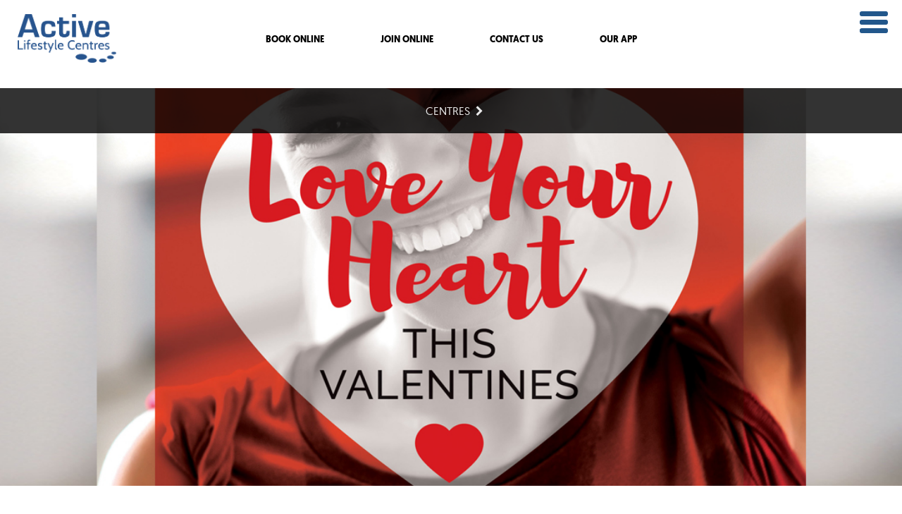

--- FILE ---
content_type: text/html; charset=UTF-8
request_url: https://activecentres.org/news-entertainment/valentines/
body_size: 16297
content:
<!DOCTYPE html>
<html lang="en-GB" prefix="og: https://ogp.me/ns#">
    <head>
    	<meta charset="UTF-8">
    	<meta name="viewport" content="width=device-width, initial-scale=1">
    	<link rel="profile" href="http://gmpg.org/xfn/11">
    	<link rel="stylesheet" href="/wp-content/themes/circadian/assets/css/vendor/bootstrap.min.css" />
    	<link rel="stylesheet" href="https://cdnjs.cloudflare.com/ajax/libs/font-awesome/4.7.0/css/font-awesome.min.css" />
    	<link rel="stylesheet" href="https://fonts.googleapis.com/css?family=Montserrat:400,600,800" />
    	<link rel="stylesheet" href="/wp-content/themes/circadian/assets/css/vendor/slick.min.css" />
    	<link rel="stylesheet" href="/wp-content/themes/circadian/style.css" />
<!--		<link rel="stylesheet" href="https://members.activecentres.org/leisurehub/content/styles/xnleisure/leisure-hub.min.css"/>-->
    	<link rel="icon" href="/favicon-32x32.png" type="image/png" />
    	<link rel="shortcut icon" href="/favicon.ico" />	
    	<link rel="icon" href="/favicon.ico" type="image/x-icon" />
    	<link rel="shortcut icon" href="/favicon.ico" type="image/x-icon" />
        <meta name="facebook-domain-verification" content="fno9zr8gjwshmi0ihyy3endge3wexr" />
    	<script src="https://code.jquery.com/jquery-2.2.4.min.js"></script>
        <script src="/wp-content/themes/circadian/assets/js/vendor/slick.min.js"></script>
      	<script async src="/wp-content/themes/circadian/assets/js/vendor/bootstrap.min.js"></script>
        <script async src="/wp-content/themes/circadian/assets/js/scripts.js"></script>
        <title>LOVE YOUR HEART THIS VALENTINE&#039;S - Active Centres</title>
        <script id="cookieyes" type="text/javascript" src="https://cdn-cookieyes.com/client_data/a1a3afe71a77c9b8dbbf6b63/script.js"></script>
<!-- Google Tag Manager for WordPress by gtm4wp.com -->
<script data-cfasync="false" data-pagespeed-no-defer>
	var gtm4wp_datalayer_name = "dataLayer";
	var dataLayer = dataLayer || [];
</script>
<!-- End Google Tag Manager for WordPress by gtm4wp.com -->
<!-- Search Engine Optimization by Rank Math - https://rankmath.com/ -->
<meta name="description" content="Fee-Fi-Fo-Fum, it’s panto fun for everyone. We are hosting more panto fun again this December with Jack and the Bean Stalk. We have performances at Yate Active Lifestyle Centre on Saturday 29th December 2018 and Bradley Stoke Active Lifestyle Centre on Thursday 27th December 2018."/>
<meta name="robots" content="follow, index, max-snippet:-1, max-video-preview:-1, max-image-preview:large"/>
<link rel="canonical" href="https://activecentres.org/news-entertainment/valentines/" />
<meta property="og:locale" content="en_GB" />
<meta property="og:type" content="article" />
<meta property="og:title" content="LOVE YOUR HEART THIS VALENTINE&#039;S - Active Centres" />
<meta property="og:description" content="Fee-Fi-Fo-Fum, it’s panto fun for everyone. We are hosting more panto fun again this December with Jack and the Bean Stalk. We have performances at Yate Active Lifestyle Centre on Saturday 29th December 2018 and Bradley Stoke Active Lifestyle Centre on Thursday 27th December 2018." />
<meta property="og:url" content="https://activecentres.org/news-entertainment/valentines/" />
<meta property="og:site_name" content="Active Centres" />
<meta property="article:publisher" content="https://www.facebook.com/pg/ActiveCentres/" />
<meta property="og:updated_time" content="2019-03-20T10:16:37+00:00" />
<meta property="og:image" content="https://activecentres.org/wp-content/uploads/2019/02/Valentines-carousel1.jpg" />
<meta property="og:image:secure_url" content="https://activecentres.org/wp-content/uploads/2019/02/Valentines-carousel1.jpg" />
<meta property="og:image:width" content="1100" />
<meta property="og:image:height" content="567" />
<meta property="og:image:alt" content="LOVE YOUR HEART THIS VALENTINE&#8217;S" />
<meta property="og:image:type" content="image/jpeg" />
<meta name="twitter:card" content="summary_large_image" />
<meta name="twitter:title" content="LOVE YOUR HEART THIS VALENTINE&#039;S - Active Centres" />
<meta name="twitter:description" content="Fee-Fi-Fo-Fum, it’s panto fun for everyone. We are hosting more panto fun again this December with Jack and the Bean Stalk. We have performances at Yate Active Lifestyle Centre on Saturday 29th December 2018 and Bradley Stoke Active Lifestyle Centre on Thursday 27th December 2018." />
<meta name="twitter:site" content="@ActiveCentres" />
<meta name="twitter:creator" content="@ActiveCentres" />
<meta name="twitter:image" content="https://activecentres.org/wp-content/uploads/2019/02/Valentines-carousel1.jpg" />
<script type="application/ld+json" class="rank-math-schema">{"@context":"https://schema.org","@graph":[{"@type":"BreadcrumbList","@id":"https://activecentres.org/news-entertainment/valentines/#breadcrumb","itemListElement":[{"@type":"ListItem","position":"1","item":{"@id":"https://activecentres.org/","name":"Home"}},{"@type":"ListItem","position":"2","item":{"@id":"https://activecentres.org/news-entertainment/valentines/","name":"LOVE YOUR HEART THIS VALENTINE&#8217;S"}}]}]}</script>
<!-- /Rank Math WordPress SEO plugin -->

<link rel='dns-prefetch' href='//cdn.jsdelivr.net' />
<link rel='dns-prefetch' href='//maps.googleapis.com' />
<link rel='dns-prefetch' href='//aframe.io' />
<link rel="alternate" title="oEmbed (JSON)" type="application/json+oembed" href="https://activecentres.org/wp-json/oembed/1.0/embed?url=https%3A%2F%2Factivecentres.org%2Fnews-entertainment%2Fvalentines%2F" />
<link rel="alternate" title="oEmbed (XML)" type="text/xml+oembed" href="https://activecentres.org/wp-json/oembed/1.0/embed?url=https%3A%2F%2Factivecentres.org%2Fnews-entertainment%2Fvalentines%2F&#038;format=xml" />
<style id='wp-img-auto-sizes-contain-inline-css' type='text/css'>
img:is([sizes=auto i],[sizes^="auto," i]){contain-intrinsic-size:3000px 1500px}
/*# sourceURL=wp-img-auto-sizes-contain-inline-css */
</style>
<style id='wp-emoji-styles-inline-css' type='text/css'>

	img.wp-smiley, img.emoji {
		display: inline !important;
		border: none !important;
		box-shadow: none !important;
		height: 1em !important;
		width: 1em !important;
		margin: 0 0.07em !important;
		vertical-align: -0.1em !important;
		background: none !important;
		padding: 0 !important;
	}
/*# sourceURL=wp-emoji-styles-inline-css */
</style>
<style id='wp-block-library-inline-css' type='text/css'>
:root{--wp-block-synced-color:#7a00df;--wp-block-synced-color--rgb:122,0,223;--wp-bound-block-color:var(--wp-block-synced-color);--wp-editor-canvas-background:#ddd;--wp-admin-theme-color:#007cba;--wp-admin-theme-color--rgb:0,124,186;--wp-admin-theme-color-darker-10:#006ba1;--wp-admin-theme-color-darker-10--rgb:0,107,160.5;--wp-admin-theme-color-darker-20:#005a87;--wp-admin-theme-color-darker-20--rgb:0,90,135;--wp-admin-border-width-focus:2px}@media (min-resolution:192dpi){:root{--wp-admin-border-width-focus:1.5px}}.wp-element-button{cursor:pointer}:root .has-very-light-gray-background-color{background-color:#eee}:root .has-very-dark-gray-background-color{background-color:#313131}:root .has-very-light-gray-color{color:#eee}:root .has-very-dark-gray-color{color:#313131}:root .has-vivid-green-cyan-to-vivid-cyan-blue-gradient-background{background:linear-gradient(135deg,#00d084,#0693e3)}:root .has-purple-crush-gradient-background{background:linear-gradient(135deg,#34e2e4,#4721fb 50%,#ab1dfe)}:root .has-hazy-dawn-gradient-background{background:linear-gradient(135deg,#faaca8,#dad0ec)}:root .has-subdued-olive-gradient-background{background:linear-gradient(135deg,#fafae1,#67a671)}:root .has-atomic-cream-gradient-background{background:linear-gradient(135deg,#fdd79a,#004a59)}:root .has-nightshade-gradient-background{background:linear-gradient(135deg,#330968,#31cdcf)}:root .has-midnight-gradient-background{background:linear-gradient(135deg,#020381,#2874fc)}:root{--wp--preset--font-size--normal:16px;--wp--preset--font-size--huge:42px}.has-regular-font-size{font-size:1em}.has-larger-font-size{font-size:2.625em}.has-normal-font-size{font-size:var(--wp--preset--font-size--normal)}.has-huge-font-size{font-size:var(--wp--preset--font-size--huge)}.has-text-align-center{text-align:center}.has-text-align-left{text-align:left}.has-text-align-right{text-align:right}.has-fit-text{white-space:nowrap!important}#end-resizable-editor-section{display:none}.aligncenter{clear:both}.items-justified-left{justify-content:flex-start}.items-justified-center{justify-content:center}.items-justified-right{justify-content:flex-end}.items-justified-space-between{justify-content:space-between}.screen-reader-text{border:0;clip-path:inset(50%);height:1px;margin:-1px;overflow:hidden;padding:0;position:absolute;width:1px;word-wrap:normal!important}.screen-reader-text:focus{background-color:#ddd;clip-path:none;color:#444;display:block;font-size:1em;height:auto;left:5px;line-height:normal;padding:15px 23px 14px;text-decoration:none;top:5px;width:auto;z-index:100000}html :where(.has-border-color){border-style:solid}html :where([style*=border-top-color]){border-top-style:solid}html :where([style*=border-right-color]){border-right-style:solid}html :where([style*=border-bottom-color]){border-bottom-style:solid}html :where([style*=border-left-color]){border-left-style:solid}html :where([style*=border-width]){border-style:solid}html :where([style*=border-top-width]){border-top-style:solid}html :where([style*=border-right-width]){border-right-style:solid}html :where([style*=border-bottom-width]){border-bottom-style:solid}html :where([style*=border-left-width]){border-left-style:solid}html :where(img[class*=wp-image-]){height:auto;max-width:100%}:where(figure){margin:0 0 1em}html :where(.is-position-sticky){--wp-admin--admin-bar--position-offset:var(--wp-admin--admin-bar--height,0px)}@media screen and (max-width:600px){html :where(.is-position-sticky){--wp-admin--admin-bar--position-offset:0px}}

/*# sourceURL=wp-block-library-inline-css */
</style><style id='global-styles-inline-css' type='text/css'>
:root{--wp--preset--aspect-ratio--square: 1;--wp--preset--aspect-ratio--4-3: 4/3;--wp--preset--aspect-ratio--3-4: 3/4;--wp--preset--aspect-ratio--3-2: 3/2;--wp--preset--aspect-ratio--2-3: 2/3;--wp--preset--aspect-ratio--16-9: 16/9;--wp--preset--aspect-ratio--9-16: 9/16;--wp--preset--color--black: #000000;--wp--preset--color--cyan-bluish-gray: #abb8c3;--wp--preset--color--white: #ffffff;--wp--preset--color--pale-pink: #f78da7;--wp--preset--color--vivid-red: #cf2e2e;--wp--preset--color--luminous-vivid-orange: #ff6900;--wp--preset--color--luminous-vivid-amber: #fcb900;--wp--preset--color--light-green-cyan: #7bdcb5;--wp--preset--color--vivid-green-cyan: #00d084;--wp--preset--color--pale-cyan-blue: #8ed1fc;--wp--preset--color--vivid-cyan-blue: #0693e3;--wp--preset--color--vivid-purple: #9b51e0;--wp--preset--gradient--vivid-cyan-blue-to-vivid-purple: linear-gradient(135deg,rgb(6,147,227) 0%,rgb(155,81,224) 100%);--wp--preset--gradient--light-green-cyan-to-vivid-green-cyan: linear-gradient(135deg,rgb(122,220,180) 0%,rgb(0,208,130) 100%);--wp--preset--gradient--luminous-vivid-amber-to-luminous-vivid-orange: linear-gradient(135deg,rgb(252,185,0) 0%,rgb(255,105,0) 100%);--wp--preset--gradient--luminous-vivid-orange-to-vivid-red: linear-gradient(135deg,rgb(255,105,0) 0%,rgb(207,46,46) 100%);--wp--preset--gradient--very-light-gray-to-cyan-bluish-gray: linear-gradient(135deg,rgb(238,238,238) 0%,rgb(169,184,195) 100%);--wp--preset--gradient--cool-to-warm-spectrum: linear-gradient(135deg,rgb(74,234,220) 0%,rgb(151,120,209) 20%,rgb(207,42,186) 40%,rgb(238,44,130) 60%,rgb(251,105,98) 80%,rgb(254,248,76) 100%);--wp--preset--gradient--blush-light-purple: linear-gradient(135deg,rgb(255,206,236) 0%,rgb(152,150,240) 100%);--wp--preset--gradient--blush-bordeaux: linear-gradient(135deg,rgb(254,205,165) 0%,rgb(254,45,45) 50%,rgb(107,0,62) 100%);--wp--preset--gradient--luminous-dusk: linear-gradient(135deg,rgb(255,203,112) 0%,rgb(199,81,192) 50%,rgb(65,88,208) 100%);--wp--preset--gradient--pale-ocean: linear-gradient(135deg,rgb(255,245,203) 0%,rgb(182,227,212) 50%,rgb(51,167,181) 100%);--wp--preset--gradient--electric-grass: linear-gradient(135deg,rgb(202,248,128) 0%,rgb(113,206,126) 100%);--wp--preset--gradient--midnight: linear-gradient(135deg,rgb(2,3,129) 0%,rgb(40,116,252) 100%);--wp--preset--font-size--small: 13px;--wp--preset--font-size--medium: 20px;--wp--preset--font-size--large: 36px;--wp--preset--font-size--x-large: 42px;--wp--preset--spacing--20: 0.44rem;--wp--preset--spacing--30: 0.67rem;--wp--preset--spacing--40: 1rem;--wp--preset--spacing--50: 1.5rem;--wp--preset--spacing--60: 2.25rem;--wp--preset--spacing--70: 3.38rem;--wp--preset--spacing--80: 5.06rem;--wp--preset--shadow--natural: 6px 6px 9px rgba(0, 0, 0, 0.2);--wp--preset--shadow--deep: 12px 12px 50px rgba(0, 0, 0, 0.4);--wp--preset--shadow--sharp: 6px 6px 0px rgba(0, 0, 0, 0.2);--wp--preset--shadow--outlined: 6px 6px 0px -3px rgb(255, 255, 255), 6px 6px rgb(0, 0, 0);--wp--preset--shadow--crisp: 6px 6px 0px rgb(0, 0, 0);}:where(.is-layout-flex){gap: 0.5em;}:where(.is-layout-grid){gap: 0.5em;}body .is-layout-flex{display: flex;}.is-layout-flex{flex-wrap: wrap;align-items: center;}.is-layout-flex > :is(*, div){margin: 0;}body .is-layout-grid{display: grid;}.is-layout-grid > :is(*, div){margin: 0;}:where(.wp-block-columns.is-layout-flex){gap: 2em;}:where(.wp-block-columns.is-layout-grid){gap: 2em;}:where(.wp-block-post-template.is-layout-flex){gap: 1.25em;}:where(.wp-block-post-template.is-layout-grid){gap: 1.25em;}.has-black-color{color: var(--wp--preset--color--black) !important;}.has-cyan-bluish-gray-color{color: var(--wp--preset--color--cyan-bluish-gray) !important;}.has-white-color{color: var(--wp--preset--color--white) !important;}.has-pale-pink-color{color: var(--wp--preset--color--pale-pink) !important;}.has-vivid-red-color{color: var(--wp--preset--color--vivid-red) !important;}.has-luminous-vivid-orange-color{color: var(--wp--preset--color--luminous-vivid-orange) !important;}.has-luminous-vivid-amber-color{color: var(--wp--preset--color--luminous-vivid-amber) !important;}.has-light-green-cyan-color{color: var(--wp--preset--color--light-green-cyan) !important;}.has-vivid-green-cyan-color{color: var(--wp--preset--color--vivid-green-cyan) !important;}.has-pale-cyan-blue-color{color: var(--wp--preset--color--pale-cyan-blue) !important;}.has-vivid-cyan-blue-color{color: var(--wp--preset--color--vivid-cyan-blue) !important;}.has-vivid-purple-color{color: var(--wp--preset--color--vivid-purple) !important;}.has-black-background-color{background-color: var(--wp--preset--color--black) !important;}.has-cyan-bluish-gray-background-color{background-color: var(--wp--preset--color--cyan-bluish-gray) !important;}.has-white-background-color{background-color: var(--wp--preset--color--white) !important;}.has-pale-pink-background-color{background-color: var(--wp--preset--color--pale-pink) !important;}.has-vivid-red-background-color{background-color: var(--wp--preset--color--vivid-red) !important;}.has-luminous-vivid-orange-background-color{background-color: var(--wp--preset--color--luminous-vivid-orange) !important;}.has-luminous-vivid-amber-background-color{background-color: var(--wp--preset--color--luminous-vivid-amber) !important;}.has-light-green-cyan-background-color{background-color: var(--wp--preset--color--light-green-cyan) !important;}.has-vivid-green-cyan-background-color{background-color: var(--wp--preset--color--vivid-green-cyan) !important;}.has-pale-cyan-blue-background-color{background-color: var(--wp--preset--color--pale-cyan-blue) !important;}.has-vivid-cyan-blue-background-color{background-color: var(--wp--preset--color--vivid-cyan-blue) !important;}.has-vivid-purple-background-color{background-color: var(--wp--preset--color--vivid-purple) !important;}.has-black-border-color{border-color: var(--wp--preset--color--black) !important;}.has-cyan-bluish-gray-border-color{border-color: var(--wp--preset--color--cyan-bluish-gray) !important;}.has-white-border-color{border-color: var(--wp--preset--color--white) !important;}.has-pale-pink-border-color{border-color: var(--wp--preset--color--pale-pink) !important;}.has-vivid-red-border-color{border-color: var(--wp--preset--color--vivid-red) !important;}.has-luminous-vivid-orange-border-color{border-color: var(--wp--preset--color--luminous-vivid-orange) !important;}.has-luminous-vivid-amber-border-color{border-color: var(--wp--preset--color--luminous-vivid-amber) !important;}.has-light-green-cyan-border-color{border-color: var(--wp--preset--color--light-green-cyan) !important;}.has-vivid-green-cyan-border-color{border-color: var(--wp--preset--color--vivid-green-cyan) !important;}.has-pale-cyan-blue-border-color{border-color: var(--wp--preset--color--pale-cyan-blue) !important;}.has-vivid-cyan-blue-border-color{border-color: var(--wp--preset--color--vivid-cyan-blue) !important;}.has-vivid-purple-border-color{border-color: var(--wp--preset--color--vivid-purple) !important;}.has-vivid-cyan-blue-to-vivid-purple-gradient-background{background: var(--wp--preset--gradient--vivid-cyan-blue-to-vivid-purple) !important;}.has-light-green-cyan-to-vivid-green-cyan-gradient-background{background: var(--wp--preset--gradient--light-green-cyan-to-vivid-green-cyan) !important;}.has-luminous-vivid-amber-to-luminous-vivid-orange-gradient-background{background: var(--wp--preset--gradient--luminous-vivid-amber-to-luminous-vivid-orange) !important;}.has-luminous-vivid-orange-to-vivid-red-gradient-background{background: var(--wp--preset--gradient--luminous-vivid-orange-to-vivid-red) !important;}.has-very-light-gray-to-cyan-bluish-gray-gradient-background{background: var(--wp--preset--gradient--very-light-gray-to-cyan-bluish-gray) !important;}.has-cool-to-warm-spectrum-gradient-background{background: var(--wp--preset--gradient--cool-to-warm-spectrum) !important;}.has-blush-light-purple-gradient-background{background: var(--wp--preset--gradient--blush-light-purple) !important;}.has-blush-bordeaux-gradient-background{background: var(--wp--preset--gradient--blush-bordeaux) !important;}.has-luminous-dusk-gradient-background{background: var(--wp--preset--gradient--luminous-dusk) !important;}.has-pale-ocean-gradient-background{background: var(--wp--preset--gradient--pale-ocean) !important;}.has-electric-grass-gradient-background{background: var(--wp--preset--gradient--electric-grass) !important;}.has-midnight-gradient-background{background: var(--wp--preset--gradient--midnight) !important;}.has-small-font-size{font-size: var(--wp--preset--font-size--small) !important;}.has-medium-font-size{font-size: var(--wp--preset--font-size--medium) !important;}.has-large-font-size{font-size: var(--wp--preset--font-size--large) !important;}.has-x-large-font-size{font-size: var(--wp--preset--font-size--x-large) !important;}
/*# sourceURL=global-styles-inline-css */
</style>

<style id='classic-theme-styles-inline-css' type='text/css'>
/*! This file is auto-generated */
.wp-block-button__link{color:#fff;background-color:#32373c;border-radius:9999px;box-shadow:none;text-decoration:none;padding:calc(.667em + 2px) calc(1.333em + 2px);font-size:1.125em}.wp-block-file__button{background:#32373c;color:#fff;text-decoration:none}
/*# sourceURL=/wp-includes/css/classic-themes.min.css */
</style>
<link rel='stylesheet' id='wp-components-css' href='https://activecentres.org/wp-includes/css/dist/components/style.min.css?ver=6.9' type='text/css' media='all' />
<link rel='stylesheet' id='wp-preferences-css' href='https://activecentres.org/wp-includes/css/dist/preferences/style.min.css?ver=6.9' type='text/css' media='all' />
<link rel='stylesheet' id='wp-block-editor-css' href='https://activecentres.org/wp-includes/css/dist/block-editor/style.min.css?ver=6.9' type='text/css' media='all' />
<link rel='stylesheet' id='popup-maker-block-library-style-css' href='https://activecentres.org/wp-content/plugins/popup-maker/dist/packages/block-library-style.css?ver=dbea705cfafe089d65f1' type='text/css' media='all' />
<link rel='stylesheet' id='bigwave-xn-tt-css' href='https://activecentres.org/wp-content/plugins/bigwave-xn-tt/public/sass/bigwave-xn-tt-public.css?ver=1.0.3' type='text/css' media='all' />
<link rel='stylesheet' id='contact-form-7-css' href='https://activecentres.org/wp-content/plugins/contact-form-7/includes/css/styles.css?ver=6.1.4' type='text/css' media='all' />
<link rel='stylesheet' id='wpmdia-custom-stylesheet-css' href='https://activecentres.org/wp-content/plugins/wp-media-manager-lite/css/frontend/custom-inline-style.css?ver=1.1.4' type='text/css' media='all' />
<link rel='stylesheet' id='wpmdia-frontend-style-css' href='https://activecentres.org/wp-content/plugins/wp-media-manager-lite/css/frontend/frontend.css?ver=1.1.4' type='text/css' media='all' />
<link rel='stylesheet' id='wpmdia-fontawesome-style-css' href='https://activecentres.org/wp-content/plugins/wp-media-manager-lite/css//font-awesome/font-awesome.min.css?ver=1.1.4' type='text/css' media='all' />
<link rel='stylesheet' id='wpmmanagerLite-icomoon-style-css' href='https://activecentres.org/wp-content/plugins/wp-media-manager-lite/css/icomoon/icomoon.css?ver=1.1.4' type='text/css' media='all' />
<link rel='stylesheet' id='wpos-slick-style-css' href='https://activecentres.org/wp-content/plugins/wp-slick-slider-and-image-carousel/assets/css/slick.css?ver=3.7.8' type='text/css' media='all' />
<link rel='stylesheet' id='wpsisac-public-style-css' href='https://activecentres.org/wp-content/plugins/wp-slick-slider-and-image-carousel/assets/css/wpsisac-public.css?ver=3.7.8' type='text/css' media='all' />
<link rel='stylesheet' id='slick-slider-css-css' href='https://cdn.jsdelivr.net/npm/slick-carousel@1.8.1/slick/slick.css?ver=6.9' type='text/css' media='all' />
<link rel='stylesheet' id='tablepress-default-css' href='https://activecentres.org/wp-content/plugins/tablepress/css/build/default.css?ver=3.2.6' type='text/css' media='all' />
<link rel='stylesheet' id='js_composer_front-css' href='https://activecentres.org/wp-content/plugins/js_composer/assets/css/js_composer.min.css?ver=8.7.2' type='text/css' media='all' />
<link rel='stylesheet' id='js_composer_custom_css-css' href='//activecentres.org/wp-content/uploads/js_composer/custom.css?ver=8.7.2' type='text/css' media='all' />
<link rel='stylesheet' id='cf7cf-style-css' href='https://activecentres.org/wp-content/plugins/cf7-conditional-fields/style.css?ver=2.6.7' type='text/css' media='all' />
<link rel='stylesheet' id='jquery-ui-smoothness-css' href='https://activecentres.org/wp-content/plugins/contact-form-7/includes/js/jquery-ui/themes/smoothness/jquery-ui.min.css?ver=1.12.1' type='text/css' media='screen' />
<!--n2css--><!--n2js--><script type="text/javascript" src="https://activecentres.org/wp-includes/js/jquery/jquery.min.js?ver=3.7.1" id="jquery-core-js"></script>
<script type="text/javascript" src="https://activecentres.org/wp-includes/js/jquery/jquery-migrate.min.js?ver=3.4.1" id="jquery-migrate-js"></script>
<script type="text/javascript" src="https://cdn.jsdelivr.net/npm/vue/dist/vue.js?ver=6.9" id="vuejs-js"></script>
<script type="text/javascript" src="https://maps.googleapis.com/maps/api/js?key=AIzaSyApEewN6yR47nfdH_zSwmkCawwFcKOdUgg&amp;callback=Function.prototype&amp;ver=6.9" id="google_map_js-js"></script>
<script type="text/javascript" src="https://activecentres.org/wp-content/themes/circadian/assets/js/google_maps.js?ver=6.9" id="gmap_js-js"></script>
<script type="text/javascript" src="https://activecentres.org/wp-content/themes/circadian/assets/js/clubs.js?ver=6.9" id="clubs_js-js"></script>
<script type="text/javascript" src="https://aframe.io/releases/0.5.0/aframe.min.js?ver=6.9" id="panjs-js"></script>
<script type="text/javascript" src="https://cdn.jsdelivr.net/npm/slick-carousel@1.8.1/slick/slick.min.js?ver=6.9" id="slick-slider-js"></script>
<script></script><link rel="https://api.w.org/" href="https://activecentres.org/wp-json/" /><link rel="EditURI" type="application/rsd+xml" title="RSD" href="https://activecentres.org/xmlrpc.php?rsd" />
<meta name="generator" content="WordPress 6.9" />
<link rel='shortlink' href='https://activecentres.org/?p=20167' />

<!-- Google Tag Manager for WordPress by gtm4wp.com -->
<!-- GTM Container placement set to automatic -->
<script data-cfasync="false" data-pagespeed-no-defer type="text/javascript">
	var dataLayer_content = {"pagePostType":"news-entertainment","pagePostType2":"single-news-entertainment","pagePostAuthor":"Fiona West"};
	dataLayer.push( dataLayer_content );
</script>
<script data-cfasync="false" data-pagespeed-no-defer type="text/javascript">
		if (typeof gtag == "undefined") {
			function gtag(){dataLayer.push(arguments);}
		}

		gtag("consent", "default", {
			"analytics_storage": "denied",
			"ad_storage": "denied",
			"ad_user_data": "denied",
			"ad_personalization": "denied",
			"functionality_storage": "denied",
			"security_storage": "denied",
			"personalization_storage": "denied",
		});
</script>
<script data-cfasync="false" data-pagespeed-no-defer type="text/javascript">
(function(w,d,s,l,i){w[l]=w[l]||[];w[l].push({'gtm.start':
new Date().getTime(),event:'gtm.js'});var f=d.getElementsByTagName(s)[0],
j=d.createElement(s),dl=l!='dataLayer'?'&l='+l:'';j.async=true;j.src=
'//www.googletagmanager.com/gtm.js?id='+i+dl;f.parentNode.insertBefore(j,f);
})(window,document,'script','dataLayer','GTM-TQBS6DC');
</script>
<!-- End Google Tag Manager for WordPress by gtm4wp.com --><style type="text/css">.recentcomments a{display:inline !important;padding:0 !important;margin:0 !important;}</style><meta name="generator" content="Powered by WPBakery Page Builder - drag and drop page builder for WordPress."/>
<meta name="generator" content="Powered by Slider Revolution 6.7.37 - responsive, Mobile-Friendly Slider Plugin for WordPress with comfortable drag and drop interface." />
<script>function setREVStartSize(e){
			//window.requestAnimationFrame(function() {
				window.RSIW = window.RSIW===undefined ? window.innerWidth : window.RSIW;
				window.RSIH = window.RSIH===undefined ? window.innerHeight : window.RSIH;
				try {
					var pw = document.getElementById(e.c).parentNode.offsetWidth,
						newh;
					pw = pw===0 || isNaN(pw) || (e.l=="fullwidth" || e.layout=="fullwidth") ? window.RSIW : pw;
					e.tabw = e.tabw===undefined ? 0 : parseInt(e.tabw);
					e.thumbw = e.thumbw===undefined ? 0 : parseInt(e.thumbw);
					e.tabh = e.tabh===undefined ? 0 : parseInt(e.tabh);
					e.thumbh = e.thumbh===undefined ? 0 : parseInt(e.thumbh);
					e.tabhide = e.tabhide===undefined ? 0 : parseInt(e.tabhide);
					e.thumbhide = e.thumbhide===undefined ? 0 : parseInt(e.thumbhide);
					e.mh = e.mh===undefined || e.mh=="" || e.mh==="auto" ? 0 : parseInt(e.mh,0);
					if(e.layout==="fullscreen" || e.l==="fullscreen")
						newh = Math.max(e.mh,window.RSIH);
					else{
						e.gw = Array.isArray(e.gw) ? e.gw : [e.gw];
						for (var i in e.rl) if (e.gw[i]===undefined || e.gw[i]===0) e.gw[i] = e.gw[i-1];
						e.gh = e.el===undefined || e.el==="" || (Array.isArray(e.el) && e.el.length==0)? e.gh : e.el;
						e.gh = Array.isArray(e.gh) ? e.gh : [e.gh];
						for (var i in e.rl) if (e.gh[i]===undefined || e.gh[i]===0) e.gh[i] = e.gh[i-1];
											
						var nl = new Array(e.rl.length),
							ix = 0,
							sl;
						e.tabw = e.tabhide>=pw ? 0 : e.tabw;
						e.thumbw = e.thumbhide>=pw ? 0 : e.thumbw;
						e.tabh = e.tabhide>=pw ? 0 : e.tabh;
						e.thumbh = e.thumbhide>=pw ? 0 : e.thumbh;
						for (var i in e.rl) nl[i] = e.rl[i]<window.RSIW ? 0 : e.rl[i];
						sl = nl[0];
						for (var i in nl) if (sl>nl[i] && nl[i]>0) { sl = nl[i]; ix=i;}
						var m = pw>(e.gw[ix]+e.tabw+e.thumbw) ? 1 : (pw-(e.tabw+e.thumbw)) / (e.gw[ix]);
						newh =  (e.gh[ix] * m) + (e.tabh + e.thumbh);
					}
					var el = document.getElementById(e.c);
					if (el!==null && el) el.style.height = newh+"px";
					el = document.getElementById(e.c+"_wrapper");
					if (el!==null && el) {
						el.style.height = newh+"px";
						el.style.display = "block";
					}
				} catch(e){
					console.log("Failure at Presize of Slider:" + e)
				}
			//});
		  };</script>
		<style type="text/css" id="wp-custom-css">
			.main_logo a {
	border-bottom:  none;
}


@keyframes animate {
    0% {
        transform: scale(1);
    }

    40% {
        transform: scale(1.3, .7);
    }

    55% {
        transform: scale(1);
    }

    70% {
        transform: scale(1.2, .8);
    }

    80% {
        transform: scale(1);
    }

    90% {
        transform: scale(1.1, .9);
    }

    100% {
        transform: scale(1);
    }
}


/* CAREERS PAGE */


.page-id-179250 .vc_tta-title-text {
	font-size: 24px !important;
	font-weight: 600;
}

.page-id-179250 .vc_tta-panel-body  {
    padding: 40px !important;
    border: none !important;
}

.page-id-179250 .vc_tta-panel-body p {
	font-size: 20px;
}

.page-id-179250 .wpb-js-composer, .wpb-js-composer .vc_tta.vc_tta-shape-rounded .vc_tta-panel-body, .wpb-js-composer .vc_tta.vc_tta-shape-rounded.vc_tta-tabs .vc_tta-panels {
    background-color: transparent !important;
}

.page-id-179250 .vc_tta-container .vc_tta-accordion .vc_tta-panels-container .vc_tta-panels .vc_tta-panel.vc_active .vc_tta-panel-heading {
    background: #595959;
    border: none;
		border-radius: none;
}

.page-id-179250 .vc_tta-container .vc_tta-accordion .vc_tta-panels-container .vc_tta-panels .vc_tta-panel .vc_tta-panel-heading:hover {
    background-color: #FF6D22 !important;
		border-radius: none;
}


.careers_menu {
	display: flex;
  justify-content: center;
}

#menu-careers {
	display: inline-flex;
}


.widget_nav_menu ul {
	margin-bottom: 0px;
}

#menu-careers li {
	display: inline-flex;
	margin-right: 30px;
	font-weight: 600;
	padding-bottom: 0px;
	width: 100px;
}

#menu-careers a {
	color: #00274A;

}

#menu-careers a:hover {
	color: #FF6D22;
	text-decoration: none;
}


.careers_card .vc-hoverbox {
		min-height: 400px;
		aspect-ratio: 4/5;
}

.looking_for_images img {
		aspect-ratio: 4/5;
		object-fit: cover;
}

.careers_card .careers_card_icon {
 	margin-top: 20px;
	margin-bottom: 30px;
}

.careers_card h2,
.careers_card p {
	color: #00274A;
}

.careers_card h2 {
	line-height: 1;
}

.careers_card p {
	font-size: 20px;
	line-height: 1.2
}

.careers_card.vc-hoverbox-wrapper.vc-hoverbox-shape--rounded .vc-hoverbox-back, .vc-hoverbox-wrapper.vc-hoverbox-shape--rounded .vc-hoverbox-front {
    border-radius: 30px;
}

@media only screen and (min-width:320px) {


.careers_benefits_mobile {
	display: block;
}

.careers_benefits_desktop {
	display: none !important;
}
	
#careers_menu_block {
    margin-bottom: 0px;
    padding-top: 20px;
    padding-bottom: 20px;
    background-color: #FCD900;
}

#content #careers_menu_block .wpb_text_column:last-child {
    margin-bottom: 0px;
}
	

}


@media only screen and (min-width:768px) {


.careers_benefits_mobile {
	display: none;
}

.careers_benefits_desktop {
	display: block !important;
}

#careers_menu_block {
    margin-top: -11px;
}
	

	
	
}

@media only screen and (min-width:1024px) {

#careers_menu_block {
    margin-top: 0px;
    padding-top: 90px;
}

}

@media only screen and (min-width:1200px) {


#careers_menu_block {
    margin-top: 0px;
    padding-top: 90px;
}

}
	
	
/* END CAREERS PAGE */







.blue-cta-new-button a {
	background-color: #fff !important;
	border: none !important;
	color: #00a9e0 !important;
	font-weight: bolder;
	text-transform: uppercase;
	padding: 16px 20px !important;
}

.blue-cta-new-button a:hover {
	background-color: #21578a !important;
	border: none !important;
	color: #fff !important;
	font-weight: bolder;
	text-transform: uppercase;
}

.blue-cta-new
{
	background: #00a9e0 !important;
	border: solid 3px white !important;
	border-radius: 30px !important;
	margin-top: 90px;
}

.blue-cta-new h2
{
	font-size: 2em;
	color: white !important;
}


.white-text {
	color: #fff;
}

.white-text a {
	color: #00a9e0;
	text-decoration: underline;
}

.text-area-content p {
	font-size: 16px !important;
	line-height: 24px;
}


div#ui-datepicker-div { z-index:1000!important; }

.wpcf7-date, .wpcf7-form-control-wrap { width:100%!important; }

input.date {
	width: 100%!important;
}

div#yellow-border img {
	border: 10px solid #ffff00!important;
	border-radius: 50%;
}

@media only screen and (max-width:768px) and (min-width:601px) {
	div#dpw-button { font-size:12px!important; padding:8px 16px!important; }}

@media only screen and (max-width:600px) {
	div#dpw-button { font-size:6px!important; padding:2px 6px!important; }}


li#flash-sale-background div.slotholder
{ background-color:#f21a06!important; }

div#rev_slider_6_1_wrapper { overflow:hidden!important; }

#rev_slider_169_1_wrapper
{ overflow:hidden!important; }

@media only screen and (max-width: 768px) {
	#content { padding-top:74px!important; }}

@media only screen and (max-width:992px) {
	.recipe-item { width:50%!important; }}

@media only screen and (max-width:768px) {
	#content { padding-top:60px!important; }}

@media only screen and (max-width:561px) {
	.recipe-item a.btn.btn-primary:last-child { margin-top:8px!important; }}

.remove-icon-padding .vc_icon_element
{
	margin: 0 !important;
}

.overlay {
	overflow-x: hidden;
}

/* .site-content {
overflow: hidden;
} */

section.vc_section {
	overflow: hidden;
}

#primary.fitness-classes h1 {
	color: #FFF!important;
}


div#image-circle img { border-radius:50%!important; }

.btn-white
{
	background-color: white;
	color: #444;
	opacity: 1;
	border: 2px solid white;
	text-transform: uppercase;
	letter-spacing: 1px;
	font-size: 1.25em !important;
}

.wpcf7-form-control-wrap.accept-tcs label
{
	font-size: 18px;
	color: white;
}

body.page-id-118086 #main {
	background-color: #0075b3;
}

.rev_slider_wrapper
{
	overflow: hidden !important;
}



div#red-border-image img {
	border:12px solid #911607!important;
}

.holiday-activities a.vc_single_image-wrapper
{
	border: 10px solid #003764;
}


h4 span.wpcf7-list-item-label {
	color:#FFF!important;
	font-size:16px!important;
	padding-left:8px!important;
}



.blue-cta
{
	background: rgb(0,99,255);
	background: linear-gradient(90deg, rgba(0,99,255,1) 0%, rgba(0,249,255,1) 100%);
	border: 4px solid rgba(0,99,255,1) !important;
	border-radius: 128px !important;
}

.blue-cta h2
{
	font-size: 2.5em;
	color: white !important;
}

.waves-00a9e0
{
	background-image: url(https://activecentres.org/wp-content/uploads/2023/06/00a9e0.png) !important;
	background-repeat: repeat-x !important;
}
.waves-21578a
{
	background-image: url(https://activecentres.org/wp-content/uploads/2023/06/21578a.png) !important;
	background-repeat: repeat-x !important;
}


.breakout-bubble
{
	color: white;
	position: relative;
	top: 25px;
	right: -20px;
	float: right;
	background-color: #9672ab;
	display: inline-block;
	padding: 1.5em;
	border-radius: 64px;
	z-index: 232;
}

@media only screen and (max-width: 768px)
{
	#content {
		padding-top: 75px !important;

	}
}

.holiday-activities-logo img
{
	width: 75% !important;
	height: auto !important;
}

.bubble-text
{
	margin-top: -5em;
	display: inline-block;
	color: #22578B;
	font-weight: 900;
	padding: 1em;
	background-color: white;
	font-size: 1.25em;
	border-radius: 16px 24px 8px  32px;
}

.pum-theme-12266
{
	background-color: #000000dd !important;
}

#popmake-157701
{
	border-radius: 32px;
}

.hover-block-aspect .vc-hoverbox
{
	aspect-ratio: 1/1 !important;
}

.move-to-top
{
	position: absolute;
	z-index: 1;  
}

#wpcf7-f87431-o1 .wpcf7-list-item-label {
	color: white;
}

.fa-x-twitter:before {
    content: "𝕏";
}

#menu-social-media-icons li a i
{
    color: #ffffffaa;
    transition: .5s all;
}
#menu-social-media-icons li a:hover i,
#menu-social-media-icons li a:active i,
#menu-social-media-icons li a:focus i
{
    color: #ffffff;
}

.table-light
{
    color: white;
}

.table-light th
{
    background-color: #222;
}

.table.table-light>tbody>tr>td, 
.table.table-light>tbody>tr>th, 
.table.table-light>tfoot>tr>td, 
.table.table-light>tfoot>tr>th, 
.table.table-light>thead>tr>td, 
.table.table-light>thead>tr>th
{
    border-top: 1px solid #555;
}

#selectwpmenu
{
    font-family: Montserrat;
    padding: .5em 1em;
    font-weight: bold;
    display: inline;
}

.generic-child-item.team-member div.intro {
	padding: 10px 0;
}


/* STYLE OVERRIDES */

#contactus .wpcf7-form {
	background: transparent !important;
}

#contactus .wpcf7-form .btn[type="submit"] {
	background-color: #22578B;
  border-color: #22578B;
	color: #fff !important;
	padding: 1rem 2rem;
	transition: all 0.2s ease-in-out;
}

#contactus .wpcf7-form .btn[type="submit"]:hover {
	background: #5AA1E3;
	border-color: #5AA1E3;
}


/* GO FOR IT */

.go-for-it-formholder .wpcf7-form label, 
.go-for-it-formholder .wpcf7-form input,
.go-for-it-formholder .wpcf7-form select {
	width:100%;
}

.go-for-it-formholder .wpcf7-form input[type="checkbox"] {
	width:auto !important;
	opacity: 1 !important;
	margin-right: 1rem;
}

.go-for-it-formholder .wpcf7-form input, .go-for-it-formholder .wpcf7-form select {
	padding: 10px 20px;
}

.go-for-it-formholder .wpcf7-form .wpcf7-submit {
	width: auto !important;
}


/* Custom checkbox styling for contact form 7 checkbox */

span.wpcf7-list-item {
display: inline-block;
margin: 0;
}

.wpcf7 .wpcf7-list-item {
display: block;
margin-bottom: 10px;
}

.wpcf7-checkbox label,
.wpcf7-acceptance label {
position: relative;
cursor: pointer;
}

.wpcf7-checkbox input[type=checkbox],
.wpcf7-acceptance input[type=checkbox]{
/*position: relative;*/
position: absolute;
visibility: hidden;
width: 30px;
height: 30px;
top: 0;
left: 0;
}

.wpcf7-checkbox input[type=checkbox] + span,
.wpcf7-acceptance input[type=checkbox] + span {
/* border: 3px solid red; */
}

.wpcf7-checkbox input[type=checkbox] + span:before,
.wpcf7-acceptance input[type=checkbox] + span:before{
display: block;
position: absolute;
content: '';
border-radius: 0;
height: 30px;
width: 30px;
top: 0px;
left: 0px;
background: #fff;
	border: 1px solid #164B7F;
}

.wpcf7-checkbox input[type=checkbox] + span:after,
.wpcf7-acceptance input[type=checkbox] + span:after{
display: block;
position: absolute;
content: "\2713";
height: 30px;
width: 30px;
top: 0;
left: 0;
visibility: hidden;
font-size: 18px;
text-align: center;
line-height: 30px;
color: #164B7F;
background: #fff;
	border: 1px solid #164B7F;
}

.wpcf7-checkbox input[type=checkbox]:checked + span:before,
.wpcf7-acceptance input[type=checkbox]:checked + span:before {
background: transparent;
}

.wpcf7-checkbox input[type=checkbox]:checked + span:after,
.wpcf7-acceptance input[type=checkbox]:checked + span:after {
visibility: visible;
}

.wpcf7-list-item-label,
.wpcf7-list-item-label{
margin-left: 40px;
display: inline-block;
}
		</style>
		<style type="text/css" data-type="vc_shortcodes-default-css">.vc_do_btn{margin-bottom:22px;}</style><noscript><style> .wpb_animate_when_almost_visible { opacity: 1; }</style></noscript>    <link rel='stylesheet' id='rs-plugin-settings-css' href='//activecentres.org/wp-content/plugins/revslider/sr6/assets/css/rs6.css?ver=6.7.37' type='text/css' media='all' />
<style id='rs-plugin-settings-inline-css' type='text/css'>
#rs-demo-id {}
/*# sourceURL=rs-plugin-settings-inline-css */
</style>
</head>
    
    
    <body class="post-id-20167 wpb-js-composer js-comp-ver-8.7.2 vc_responsive">
        <div id="page" class="site">
        	<div class="burger-container">
    <div class="burger1 menu">
        <div class="icon"></div>
    </div>
</div>

<header id="masthead" class="site-header">
    <section id="primary-header" class="primary-header container-fluid ">
    <div class="row">
        <div class="col-md-2 col-sm-2 col-xs-3">
            <div class="main_logo float-left">
                <a href="/"><img src="/wp-content/themes/circadian/assets/images/active_lifestyle_centres.png" /></a>
            </div>
        </div>
        <div class="col-xs-7 col-sm-7 hidden-md hidden-lg hidden-sm">
            <ul class="mobile-header-menu">
                <li><a href="/book-online">Book</a></li>
                <li><a href="/memberships">Join</a></li>
            </ul>
        </div>
        <div class="col-md-8 col-sm-8 primany-navigation hidden-xs">
            <nav id="site-navigation" class="main-navigation text-center">
                <div class="menu-main-menu-container"><ul id="primary-menu" class="menu"><li id="menu-item-93550" class="menu-item menu-item-type-custom menu-item-object-custom menu-item-93550"><a href="https://members.activecentres.org/leisurehub/en/Public/Bookings">BOOK ONLINE</a></li>
<li id="menu-item-2941" class="menu-item menu-item-type-post_type menu-item-object-page menu-item-2941"><a href="https://activecentres.org/memberships/">JOIN ONLINE</a></li>
<li id="menu-item-50257" class="menu-item menu-item-type-post_type menu-item-object-page menu-item-50257"><a href="https://activecentres.org/contact/">CONTACT US</a></li>
<li id="menu-item-89957" class="menu-item menu-item-type-custom menu-item-object-custom menu-item-89957"><a target="_blank" href="/app/">Our App</a></li>
</ul></div>            </nav>
        </div>
        <div class="col-md-2 col-sm-2 col-xs-2">
        
        </div>
    </section>
    <!-- nav -->
    <section id="secondary-header" class="secondary-header">
        <div id="header_main_nav">
            <nav>
                <ul class="clear-fix nav1">
                    <li>
                        <a href="/centres"><span>Centres</span></a>
                        <ul class="level0" style="display: none;">
                            <div class="menu-centres-menu-container"><ul id="centres-menu" class="menu"><li id="menu-item-170608" class="menu-item menu-item-type-post_type menu-item-object-centres menu-item-has-children menu-item-170608"><a href="https://activecentres.org/centres/bradley-stoke/">Bradley Stoke</a>
<ul class="sub-menu">
	<li id="menu-item-170609" class="menu-item menu-item-type-post_type menu-item-object-page menu-item-170609"><a href="https://activecentres.org/bradley-stoke-wellbeing-studio/">Bradley Stoke Wellbeing Studio</a></li>
	<li id="menu-item-170611" class="menu-item menu-item-type-post_type menu-item-object-facilities menu-item-170611"><a href="https://activecentres.org/facilities/yate-centre-information/">Centre Information</a></li>
	<li id="menu-item-170612" class="menu-item menu-item-type-post_type menu-item-object-facilities menu-item-170612"><a href="https://activecentres.org/facilities/thornbury-centre-information/">Centre Information</a></li>
	<li id="menu-item-170613" class="menu-item menu-item-type-post_type menu-item-object-facilities menu-item-170613"><a href="https://activecentres.org/facilities/longwell-green-centre-information/">Centre Information</a></li>
	<li id="menu-item-170614" class="menu-item menu-item-type-post_type menu-item-object-facilities menu-item-170614"><a href="https://activecentres.org/facilities/kingswood-centre-information/">Centre Information</a></li>
	<li id="menu-item-170615" class="menu-item menu-item-type-post_type menu-item-object-facilities menu-item-170615"><a href="https://activecentres.org/facilities/bradley-stoke-centre-information/">Centre Information</a></li>
</ul>
</li>
<li id="menu-item-170607" class="menu-item menu-item-type-post_type menu-item-object-centres menu-item-170607"><a href="https://activecentres.org/centres/kingswood/">Kingswood</a></li>
<li id="menu-item-170606" class="menu-item menu-item-type-post_type menu-item-object-centres menu-item-170606"><a href="https://activecentres.org/centres/longwell-green/">Longwell Green</a></li>
<li id="menu-item-170604" class="menu-item menu-item-type-post_type menu-item-object-centres menu-item-has-children menu-item-170604"><a href="https://activecentres.org/centres/thornbury/">Thornbury</a>
<ul class="sub-menu">
	<li id="menu-item-170610" class="menu-item menu-item-type-post_type menu-item-object-page menu-item-170610"><a href="https://activecentres.org/thornbury-wellbeing-studio/">Thornbury Wellbeing Studio</a></li>
</ul>
</li>
<li id="menu-item-170605" class="menu-item menu-item-type-post_type menu-item-object-centres menu-item-170605"><a href="https://activecentres.org/centres/yate/">Yate</a></li>
</ul></div>                        </ul>
                        <ul class="level1">
                                                            <li>
                                    <a href="/centres/bradley-stoke">Bradley Stoke</a><ul class="submenu"><li><a href="/bodytone/" title="Wellbeing Studio">Wellbeing Studio</a></li><li><a href="https://activecentres.org/facilities/children/bradley-stoke">Children</a></li><li><a href="https://activecentres.org/facilities/fitness-classes/bradley-stoke">Fitness Classes</a></li><li><a href="https://activecentres.org/facilities/meeting-room-venue-hire/bradley-stoke">Meeting Room & Venue Hire Bristol</a></li><li><a href="https://activecentres.org/facilities/gym/bradley-stoke">Gym</a></li><li><a href="https://activecentres.org/facilities/swimming/bradley-stoke">Swimming</a></li><li><a href="https://activecentres.org/facilities/other-activities/bradley-stoke">Other Activities</a></li><li><a href="https://activecentres.org/facilities/community-health-initiatives/">Community & Health Initiatives</a></li><li><a href="https://activecentres.org/facilities/code-of-conduct/">Code of Conduct</a></li><li><a href="/news-entertainment/bradley-stoke">News &amp; Entertainment</a></li></ul>                                </li>

                                                                <li>
                                    <a href="/centres/kingswood">Kingswood</a><ul class="submenu"><li><a href="https://activecentres.org/facilities/children/kingswood">Children</a></li><li><a href="https://activecentres.org/facilities/fitness-classes/kingswood">Fitness Classes</a></li><li><a href="https://activecentres.org/facilities/meeting-room-venue-hire/kingswood">Meeting Room & Venue Hire Bristol</a></li><li><a href="https://activecentres.org/facilities/gym/">Gym</a></li><li><a href="https://activecentres.org/facilities/swimming/">Swimming</a></li><li><a href="https://activecentres.org/facilities/other-activities/kingswood">Other Activities</a></li><li><a href="https://activecentres.org/facilities/community-health-initiatives/">Community & Health Initiatives</a></li><li><a href="https://activecentres.org/facilities/code-of-conduct/">Code of Conduct</a></li><li><a href="/news-entertainment/kingswood">News &amp; Entertainment</a></li></ul>                                </li>

                                                                <li>
                                    <a href="/centres/longwell-green">Longwell Green</a><ul class="submenu"><li><a href="https://activecentres.org/facilities/children/longwell-green">Children</a></li><li><a href="https://activecentres.org/facilities/fitness-classes/longwell-green">Fitness Classes</a></li><li><a href="https://activecentres.org/facilities/gym/">Gym</a></li><li><a href="https://activecentres.org/facilities/swimming/">Swimming</a></li><li><a href="https://activecentres.org/facilities/community-health-initiatives/">Community & Health Initiatives</a></li><li><a href="https://activecentres.org/facilities/code-of-conduct/">Code of Conduct</a></li><li><a href="/news-entertainment/longwell-green">News &amp; Entertainment</a></li></ul>                                </li>

                                                                <li>
                                    <a href="/centres/thornbury">Thornbury</a><ul class="submenu"><li><a href="/thornbury-wellbeing-studio/" title="Thornbury Wellbeing Studio">Wellbeing Studio</a></li><li><a href="https://activecentres.org/facilities/children/">Children</a></li><li><a href="https://activecentres.org/facilities/fitness-classes/">Fitness Classes</a></li><li><a href="https://activecentres.org/facilities/meeting-room-venue-hire/">Meeting Room & Venue Hire Bristol</a></li><li><a href="https://activecentres.org/facilities/gym/">Gym</a></li><li><a href="https://activecentres.org/facilities/swimming/">Swimming</a></li><li><a href="https://activecentres.org/facilities/other-activities/">Other Activities</a></li><li><a href="https://activecentres.org/facilities/community-health-initiatives/">Community & Health Initiatives</a></li><li><a href="https://activecentres.org/facilities/code-of-conduct/">Code of Conduct</a></li><li><a href="/news-entertainment/thornbury">News &amp; Entertainment</a></li></ul>                                </li>

                                                                <li>
                                    <a href="/centres/yate">Yate</a><ul class="submenu"><li><a href="/biocircuit/" title="Biocircuit - The workout that fits you">Biocircuit</a></li><li><a href="https://activecentres.org/facilities/children/yate">Children</a></li><li><a href="https://activecentres.org/facilities/fitness-classes/yate">Fitness Classes</a></li><li><a href="https://activecentres.org/facilities/meeting-room-venue-hire/yate">Meeting Room & Venue Hire Bristol</a></li><li><a href="https://activecentres.org/facilities/gym/">Gym</a></li><li><a href="https://activecentres.org/facilities/swimming/">Swimming</a></li><li><a href="https://activecentres.org/facilities/other-activities/yate">Other Activities</a></li><li><a href="https://activecentres.org/facilities/community-health-initiatives/">Community & Health Initiatives</a></li><li><a href="https://activecentres.org/facilities/code-of-conduct/">Code of Conduct</a></li><li><a href="/news-entertainment/yate">News &amp; Entertainment</a></li></ul>                                </li>

                                                        </ul>
                    </li>
                </ul>
              </ul>
            </nav>
        </div>
    </section>
    <!-- /nav -->
</header>
        	<div class="menu_overlay">
    <div class="container">
        <div class="row p-t-xl overlay-menu-container">
            <section class="col-sm-6 col-xs-12 col-md-6 text-center ">
                     <div class="overlay-logo p-side-md pull-right">
						<img src="https://activecentres.org/wp-content/themes/circadian/assets/images/active_lifestyle_centres.png"  class="img-responsive" alt="Active Lifestyle Centres Logo">
					</div>
            </section>
            <section class="col-sm-6 col-xs-12 col-md-6 overlay-menu-border">
				<nav id="site-navigation" class="overlay-navigation p-t-md">
    				<div class="menu-overlay-content-menu-container"><ul id="menu-overlay-content-menu" class="menu"><li id="menu-item-2463" class="menu-item menu-item-type-post_type menu-item-object-page menu-item-2463"><a href="https://activecentres.org/facilities/children/">Children</a></li>
<li id="menu-item-201484" class="menu-item menu-item-type-post_type menu-item-object-page menu-item-201484"><a href="https://activecentres.org/contact/">Contact Us</a></li>
<li id="menu-item-111560" class="menu-item menu-item-type-post_type menu-item-object-page menu-item-111560"><a href="https://activecentres.org/escape-pain/">Escape Pain</a></li>
<li id="menu-item-2460" class="menu-item menu-item-type-post_type menu-item-object-page menu-item-2460"><a href="https://activecentres.org/facilities/fitness-classes/">Fitness Classes</a></li>
<li id="menu-item-111562" class="menu-item menu-item-type-post_type menu-item-object-page menu-item-111562"><a href="https://activecentres.org/healthy-lifestyle-on-referral-scheme/">HEALTHY LIFESTYLE ON REFERRAL SCHEME</a></li>
<li id="menu-item-173157" class="menu-item menu-item-type-post_type menu-item-object-page menu-item-173157"><a href="https://activecentres.org/healthy-weight-programme-for-adults-families/">HEALTHY WEIGHT PROGRAMME FOR ADULTS &#038; FAMILIES</a></li>
<li id="menu-item-2457" class="menu-item menu-item-type-post_type menu-item-object-page menu-item-2457"><a href="https://activecentres.org/facilities/gym/">Gym</a></li>
<li id="menu-item-2512" class="menu-item menu-item-type-post_type menu-item-object-page menu-item-2512"><a href="https://activecentres.org/facilities/meeting-room-venue-hire/">Meeting Room &#038; Venue Hire Bristol</a></li>
<li id="menu-item-128" class="menu-item menu-item-type-custom menu-item-object-custom menu-item-128"><a href="/centres">Our Centres</a></li>
<li id="menu-item-90189" class="menu-item menu-item-type-custom menu-item-object-custom menu-item-90189"><a href="/app">Our App</a></li>
<li id="menu-item-142457" class="menu-item menu-item-type-post_type menu-item-object-page menu-item-142457"><a href="https://activecentres.org/personal-training/">PERSONAL TRAINING</a></li>
<li id="menu-item-2454" class="menu-item menu-item-type-post_type menu-item-object-page menu-item-2454"><a href="https://activecentres.org/facilities/swimming/">Swimming</a></li>
<li id="menu-item-11023" class="menu-item menu-item-type-post_type menu-item-object-page current_page_parent menu-item-11023"><a href="https://activecentres.org/news-entertainment/">News &#038; Entertainment</a></li>
<li id="menu-item-36894" class="menu-item menu-item-type-post_type menu-item-object-facilities menu-item-36894"><a href="https://activecentres.org/facilities/children/xheight-adventure-climb/">Xheight Adventure Climb</a></li>
<li id="menu-item-119612" class="menu-item menu-item-type-post_type menu-item-object-page menu-item-119612"><a href="https://activecentres.org/about-us/">Our Charitable Trust</a></li>
</ul></div>                </nav>
            </section>
        </div>
        <div class="row text-center p-t-xl no-padding">
            <section class="col-sm-12 overlay-search-form">
                <h4 class="overlay-h4">Search</h4>
                 <form role="search" method="get" class="search-form" action="/">
                    <div class="form-group row">
						<div class="col-sm-12 col-md-6 col-md-offset-3">
                	       <input type="search" class="form-control theme-input search-field" placeholder="Search …" value="" name="s" required>
						</div>
                    </div>
                    <div class="form-group row">
						<div class="col-sm-12 col-md-6 col-md-offset-3">
                            <input type="submit" class="theme_btn-search" value="Search">
						</div>
					</div>
                </form>
            </section>
        </div>
    </div>
</div>
        	<div id="content" class="site-content">
<div class="header-image" style="background-image:url(https://activecentres.org/wp-content/uploads/2019/02/Valentines-carousel1.jpg);"></div>
<div id="primary" class="content-area news_article_full">
	<main id="main" class="site-main">
		<div class="container">
            <section class="row">
                <div class="col-xs-12">
                    <nav aria-label="breadcrumb">
                        <ol class="breadcrumb">
                            <li><a href="https://activecentres.org"></a></li><li><a href="https://activecentres.org/news-entertainment">News Entertainment</a></li><li><a href="https://activecentres.org/news-entertainment/valentines">Valentines</a></li><li><a href="https://activecentres.org/news-entertainment/valentines/"></a></li>                        </ol>
                    </nav>
                </div>
            </section>

			<div class="row">
				<div class="col-xs-12 col-sm-8">
					<h2 style="line-height: 1.25em; margin-bottom: 1em;">
                        LOVE YOUR HEART THIS VALENTINE&#8217;S                    </h2>


					</h1>

                	<div class="wpb-content-wrapper"><div class="vc_row wpb_row vc_row-fluid"><div class="wpb_column vc_column_container vc_col-sm-12"><div class="vc_column-inner"><div class="wpb_wrapper"></div></div></div></div><div class="vc_row wpb_row vc_row-fluid"><div class="wpb_column vc_column_container vc_col-sm-12"><div class="vc_column-inner"><div class="wpb_wrapper">
	<div class="wpb_text_column wpb_content_element" >
		<div class="wpb_wrapper">
			<h4>Show your heart a little love this Valentine ’s Day with our time-limited offer.</h4>
<h4>Join as an Active Lifestyle Member between Thursday 14<sup>th</sup> and Saturday 16<sup>th</sup> February and pay nothing until March 2019.</h4>
<p>&nbsp;</p>
<h4>Your Active Lifestyle Membership will entitle you to unlimited use of our Gym’s, Fitness Classes and Public Swimming Sessions.  You will also save up to £36 on our Joining Fee and receive your own Wellness Gym Key free of charge.</h4>
<p>&nbsp;</p>
<h3>To take advantage of this offer join online today using  Promotional Code <strong>heart19</strong></h3>

		</div>
	</div>
<div class="vc_empty_space"   style="height: 18px"><span class="vc_empty_space_inner"></span></div></div></div></div></div><div class="vc_row wpb_row vc_row-fluid"><div class="wpb_column vc_column_container vc_col-sm-12"><div class="vc_column-inner"><div class="wpb_wrapper"><div class="vc_btn3-container vc_btn3-center vc_do_btn" ><a class="vc_general vc_btn3 vc_btn3-size-lg vc_btn3-shape-square vc_btn3-style-flat vc_btn3-color-danger" href="https://www.fastdd.co.uk/platinum/start.php?c=Circadian-Trust" title="" target="_blank" rel="noopener">CLICK HERE TO JOIN</a></div></div></div></div></div>
</div>	                <div class="article_footer">
	                	<div class='article_date'>Published: 14th February 2019</div>
	                </div>
                </div>

                <div class='col-xs-12 col-sm-4'>
                    
        <article class=" news_thumb_container standard_article">
            <a class="article_link" href="/news-entertainment/active-centres-supports-sport-englands-we-are-undefeatable-campaign">
                <div class="news_thumb">
                    <div class="news_thumb_img"  style="background-image: url(https://activecentres.org/wp-content/uploads/2019/10/94412-We-Are-Undefeatable-web-slider-300x93.jpg);" ></div>
        
                    <div class="news_thumb_text">
                        <div class="article_date">15/10/2019 09:52</div>
                            <h3>Active Centres supports Sport England's We Are Undefeatable campaign</h3>
                            <p></p>
                        </div>
        
                        <div class="event_dates">
                            <div class="event_date">Read more <i class="fa fa-chevron-right" aria-hidden="true"></i></div>
                        </div>
            

                </div>
            </a>
        </article>
        
        <article class=" news_thumb_container standard_article">
            <a class="article_link" href="/news-entertainment/bradley-stoke-open-evening">
                <div class="news_thumb">
                    <div class="news_thumb_img"  style="background-image: url(https://activecentres.org/wp-content/uploads/2023/04/101574-New-page-headers-v2-05-300x85.png);" ></div>
        
                    <div class="news_thumb_text">
                        <div class="article_date">19/03/2019 08:57</div>
                            <h3>BRADLEY STOKE OPEN EVENING</h3>
                            <p>Join in the fun with our Free Open Days. Everyone welcome.</p>
                        </div>
        
                        <div class="event_dates">
                            <div class="event_date">Read more <i class="fa fa-chevron-right" aria-hidden="true"></i></div>
                        </div>
            

                </div>
            </a>
        </article>
        
        <article class=" news_thumb_container standard_article">
            <a class="article_link" href="/news-entertainment/customer-satisfaction-survey">
                <div class="news_thumb">
                    <div class="news_thumb_img"  style="background-image: url(https://activecentres.org/wp-content/uploads/2019/10/ActiveCentres_Feature-300x194.jpg);" ></div>
        
                    <div class="news_thumb_text">
                        <div class="article_date">15/10/2019 15:44</div>
                            <h3>CUSTOMER SATISFACTION SURVEY</h3>
                            <p>What do you think about Active Lifestyle Centres</p>
                        </div>
        
                        <div class="event_dates">
                            <div class="event_date">Read more <i class="fa fa-chevron-right" aria-hidden="true"></i></div>
                        </div>
            

                </div>
            </a>
        </article>
        
        <article class=" news_thumb_container standard_article">
            <a class="article_link" href="/news-entertainment/disney-family-fun-sessions">
                <div class="news_thumb">
                    <div class="news_thumb_img"  style="background-image: url(https://activecentres.org/wp-content/uploads/2019/05/Mickey-Group-Web-Banner-1280px-x-460px-300x108.jpg);" ></div>
        
                    <div class="news_thumb_text">
                        <div class="article_date">31/05/2019 15:24</div>
                            <h3>DISNEY FAMILY FUN SESSIONS MICKEY AND FRIENDS 2019 - NO LONGER RUNNING</h3>
                            <p></p>
                        </div>
        
                        <div class="event_dates">
                            <div class="event_date">Read more <i class="fa fa-chevron-right" aria-hidden="true"></i></div>
                        </div>
            

                </div>
            </a>
        </article>
        
        <article class=" news_thumb_container standard_article">
            <a class="article_link" href="/news-entertainment/diving-board-refurbishment">
                <div class="news_thumb">
                    <div class="news_thumb_img"  style="background-image: url(https://activecentres.org/wp-content/uploads/2018/11/Kingswood-Diving-Boards-300x152.jpg);" ></div>
        
                    <div class="news_thumb_text">
                        <div class="article_date">15/11/2018 13:26</div>
                            <h3>Diving Board Refurbishment</h3>
                            <p>We are reinvesting in our diving boards to ensure they remain a feature for the future.</p>
                        </div>
        
                        <div class="event_dates">
                            <div class="event_date">Read more <i class="fa fa-chevron-right" aria-hidden="true"></i></div>
                        </div>
            

                </div>
            </a>
        </article>
                        </div>

            </div>


		</div>


	</main>
</div>
</div><!-- #content -->
<footer id="colophon" class="site-footer">
	<div class="newsletter text-center">
		<div class="container">
			<div class="row newsletter-padding">
				<div class="col-xs-12">
										<div>
						<form class="js-cm-form" id="subForm" action="https://www.createsend.com/t/subscribeerror?description=" method="post" data-id="5B5E7037DA78A748374AD499497E309E0639DD849ED617581B551EF2D849CB8819CC0347B31A0E6CCA0BED149D0B863FC7AF117E029B3423B1FACFB1B7917B98">
							<span><label>Sign up to our newsletter</span>
							<span>
								<input class="form-control" aria-label="Name" id="fieldName" maxlength="40" name="cm-name" placeholder="Fullname">
							</span>
							<span>
								<input class="form-control js-cm-email-input" autocomplete="Email" maxlength="40" aria-label="Email" id="fieldEmail" maxlength="200" name="cm-oduyuky-oduyuky" required="" type="email" placeholder="Email">
							</span>
							<button class="btn btn-primary mb-2" type="submit">Subscribe</button>
							</p>
						</form>
					</div>
					<script type="text/javascript" src="https://js.createsend1.com/javascript/copypastesubscribeformlogic.js"></script>
				</div>
			</div>
		</div>
	</div>
	<div class="container">
		<div class="row">
			<div class="col-sm-6 col-md-6 text-center">
				<div class="footer-logos hidden-xs">
					<img src="https://activecentres.org/wp-content/themes/circadian/assets/images/Active_Lifestyle_Logo_Locku.png" class="img-responsive" alt="Active Lifestyle Logo Locku">
				</div>
				<div class="footer-logos hidden-xs">
					<img src="https://activecentres.org/wp-content/themes/circadian/assets/images/Circadian_Trust_Investment_Logo.png" class="img-responsive" alt="Circadian Trust Investment Logo">
				</div>
			</div>
			<div class="col-xs-6 col-sm-3 col-md-3">
				<nav id="site-navigation" class="main-navigation">
					<div class="menu-footer-primary-container"><ul id="menu-footer-primary" class="text-center"><li id="menu-item-1748" class="menu-item menu-item-type-post_type menu-item-object-page menu-item-1748"><a href="https://activecentres.org/about-us/">About Us</a></li>
<li id="menu-item-1925" class="menu-item menu-item-type-post_type menu-item-object-page menu-item-1925"><a href="https://activecentres.org/press-releases/">Press Releases</a></li>
<li id="menu-item-5697" class="menu-item menu-item-type-custom menu-item-object-custom menu-item-5697"><a href="https://careers.activecentres.org/?_ga=2.229106140.192224408.1745573203-955487465.1745573203">Careers</a></li>
<li id="menu-item-4037" class="menu-item menu-item-type-post_type menu-item-object-page menu-item-4037"><a href="https://activecentres.org/terms-conditions/">Promotion T&#038;C’s</a></li>
<li id="menu-item-85" class="menu-item menu-item-type-post_type menu-item-object-page menu-item-85"><a href="https://activecentres.org/accessibility/">Accessibility</a></li>
</ul></div>				</nav>
			</div>
			<div class="col-xs-6 col-sm-3 col-md-3">
				<nav id="site-navigation" class="main-navigation">
					<div class="menu-footer-secondary-container"><ul id="menu-footer-secondary" class="text-center"><li id="menu-item-105" class="menu-item menu-item-type-post_type menu-item-object-page menu-item-105"><a href="https://activecentres.org/gb-athletes/">Inspire Memberships for GB Athletes</a></li>
<li id="menu-item-192493" class="menu-item menu-item-type-post_type menu-item-object-page menu-item-192493"><a href="https://activecentres.org/healthy-lifestyle-on-referral-scheme/">Referral Scheme</a></li>
<li id="menu-item-101" class="menu-item menu-item-type-post_type menu-item-object-page menu-item-101"><a href="https://activecentres.org/contact/">Contact Us</a></li>
<li id="menu-item-103" class="menu-item menu-item-type-post_type menu-item-object-page menu-item-103"><a href="https://activecentres.org/customer-charter/">Customer Charter</a></li>
<li id="menu-item-102" class="menu-item menu-item-type-post_type menu-item-object-page menu-item-102"><a href="https://activecentres.org/terms-and-policies/">Terms &#038; Policies</a></li>
</ul></div>				</nav>
			</div>
		</div>
		<div class="footer-logos hidden-sm hidden-md hidden-lg">
			<img src="https://activecentres.org/wp-content/themes/circadian/assets/images/Active_Lifestyle_Logo_Locku.png" class="img-responsive" alt="Active Lifestyle Logo Locku">
		</div>
		<div class="row">
			<div class="col-xs-12 col-sm-6 col-md-6">
				<p class='small cop-p'>&copy; Active Centres 2026<br />Registered Charity 1111467 </p>
			</div>
			<!-- <div class="col-sm-12 col-sm-6 col-md-6">
                	<div class="hidden-xs">
						                    </div>

				</div> -->
		</div>
	</div>
</footer><!-- #colophon -->
</div><!-- #page -->


<link type="text/css" rel="stylesheet" media="screen" href="https://xmpp-contact.unlimitedhorizon.co.uk/resource/webchat/client/converse.css" />
<script src="https://xmpp-contact.unlimitedhorizon.co.uk/resource/webchat/client/converse.js"></script>
<script src="https://xmpp-contact.unlimitedhorizon.co.uk/resource/webchat/client/emojis.js"></script>
<style>
	.grecaptcha-badge {
		display: none;
	}

	z-index: 100;
	}

	#conversejs .converse-chatboxes {
		left: 0 !important;
	}

	#conversejs {
		z-index: 1000;
	}
</style>
<script>
	window.webchatConfig = {
		accessName: "Test",
		postfix: "circadiantrustorg-92604",
		chatComponent: "tcc",
		xmppDomain: "xmpp-contact.unlimitedhorizon.co.uk",
		language: "en",
		autoOpenTime: "0",
		BOSHServiceURL: "https://xmpp-contact.unlimitedhorizon.co.uk/resource/webchat/bosh/bosh",
		primaryColor: "#173799",
		titleText: "Active Chat Bot",
		assetsPath: "https://xmpp-contact.unlimitedhorizon.co.uk/resource/webchat/client/"
	}
</script>


		<script>
			window.RS_MODULES = window.RS_MODULES || {};
			window.RS_MODULES.modules = window.RS_MODULES.modules || {};
			window.RS_MODULES.waiting = window.RS_MODULES.waiting || [];
			window.RS_MODULES.defered = true;
			window.RS_MODULES.moduleWaiting = window.RS_MODULES.moduleWaiting || {};
			window.RS_MODULES.type = 'compiled';
		</script>
		<script type="speculationrules">
{"prefetch":[{"source":"document","where":{"and":[{"href_matches":"/*"},{"not":{"href_matches":["/wp-*.php","/wp-admin/*","/wp-content/uploads/*","/wp-content/*","/wp-content/plugins/*","/wp-content/themes/circadian/*","/*\\?(.+)"]}},{"not":{"selector_matches":"a[rel~=\"nofollow\"]"}},{"not":{"selector_matches":".no-prefetch, .no-prefetch a"}}]},"eagerness":"conservative"}]}
</script>
<script type="text/javascript" src="https://activecentres.org/wp-includes/js/dist/hooks.min.js?ver=dd5603f07f9220ed27f1" id="wp-hooks-js"></script>
<script type="text/javascript" src="https://activecentres.org/wp-includes/js/dist/i18n.min.js?ver=c26c3dc7bed366793375" id="wp-i18n-js"></script>
<script type="text/javascript" id="wp-i18n-js-after">
/* <![CDATA[ */
wp.i18n.setLocaleData( { 'text direction\u0004ltr': [ 'ltr' ] } );
//# sourceURL=wp-i18n-js-after
/* ]]> */
</script>
<script type="text/javascript" src="https://activecentres.org/wp-content/plugins/contact-form-7/includes/swv/js/index.js?ver=6.1.4" id="swv-js"></script>
<script type="text/javascript" id="contact-form-7-js-translations">
/* <![CDATA[ */
( function( domain, translations ) {
	var localeData = translations.locale_data[ domain ] || translations.locale_data.messages;
	localeData[""].domain = domain;
	wp.i18n.setLocaleData( localeData, domain );
} )( "contact-form-7", {"translation-revision-date":"2024-05-21 11:58:24+0000","generator":"GlotPress\/4.0.1","domain":"messages","locale_data":{"messages":{"":{"domain":"messages","plural-forms":"nplurals=2; plural=n != 1;","lang":"en_GB"},"Error:":["Error:"]}},"comment":{"reference":"includes\/js\/index.js"}} );
//# sourceURL=contact-form-7-js-translations
/* ]]> */
</script>
<script type="text/javascript" id="contact-form-7-js-before">
/* <![CDATA[ */
var wpcf7 = {
    "api": {
        "root": "https:\/\/activecentres.org\/wp-json\/",
        "namespace": "contact-form-7\/v1"
    }
};
//# sourceURL=contact-form-7-js-before
/* ]]> */
</script>
<script type="text/javascript" src="https://activecentres.org/wp-content/plugins/contact-form-7/includes/js/index.js?ver=6.1.4" id="contact-form-7-js"></script>
<script type="text/javascript" src="//activecentres.org/wp-content/plugins/revslider/sr6/assets/js/rbtools.min.js?ver=6.7.37" defer async id="tp-tools-js"></script>
<script type="text/javascript" src="//activecentres.org/wp-content/plugins/revslider/sr6/assets/js/rs6.min.js?ver=6.7.37" defer async id="revmin-js"></script>
<script type="text/javascript" src="https://activecentres.org/wp-content/plugins/duracelltomi-google-tag-manager/dist/js/gtm4wp-contact-form-7-tracker.js?ver=1.22.3" id="gtm4wp-contact-form-7-tracker-js"></script>
<script type="text/javascript" src="https://activecentres.org/wp-content/plugins/duracelltomi-google-tag-manager/dist/js/gtm4wp-form-move-tracker.js?ver=1.22.3" id="gtm4wp-form-move-tracker-js"></script>
<script type="text/javascript" id="wpcf7cf-scripts-js-extra">
/* <![CDATA[ */
var wpcf7cf_global_settings = {"ajaxurl":"https://activecentres.org/wp-admin/admin-ajax.php"};
//# sourceURL=wpcf7cf-scripts-js-extra
/* ]]> */
</script>
<script type="text/javascript" src="https://activecentres.org/wp-content/plugins/cf7-conditional-fields/js/scripts.js?ver=2.6.7" id="wpcf7cf-scripts-js"></script>
<script type="text/javascript" src="https://activecentres.org/wp-includes/js/jquery/ui/core.min.js?ver=1.13.3" id="jquery-ui-core-js"></script>
<script type="text/javascript" src="https://activecentres.org/wp-includes/js/jquery/ui/datepicker.min.js?ver=1.13.3" id="jquery-ui-datepicker-js"></script>
<script type="text/javascript" id="jquery-ui-datepicker-js-after">
/* <![CDATA[ */
jQuery(function(jQuery){jQuery.datepicker.setDefaults({"closeText":"Close","currentText":"Today","monthNames":["January","February","March","April","May","June","July","August","September","October","November","December"],"monthNamesShort":["Jan","Feb","Mar","Apr","May","Jun","Jul","Aug","Sep","Oct","Nov","Dec"],"nextText":"Next","prevText":"Previous","dayNames":["Sunday","Monday","Tuesday","Wednesday","Thursday","Friday","Saturday"],"dayNamesShort":["Sun","Mon","Tue","Wed","Thu","Fri","Sat"],"dayNamesMin":["S","M","T","W","T","F","S"],"dateFormat":"dS MM yy","firstDay":1,"isRTL":false});});
//# sourceURL=jquery-ui-datepicker-js-after
/* ]]> */
</script>
<script type="text/javascript" src="https://activecentres.org/wp-content/plugins/contact-form-7/includes/js/html5-fallback.js?ver=6.1.4" id="contact-form-7-html5-fallback-js"></script>
<script type="text/javascript" src="https://www.google.com/recaptcha/api.js?render=6LdqevIpAAAAAC88wc-lX0i0PxS7KotVScHyg77J&amp;ver=3.0" id="google-recaptcha-js"></script>
<script type="text/javascript" src="https://activecentres.org/wp-includes/js/dist/vendor/wp-polyfill.min.js?ver=3.15.0" id="wp-polyfill-js"></script>
<script type="text/javascript" id="wpcf7-recaptcha-js-before">
/* <![CDATA[ */
var wpcf7_recaptcha = {
    "sitekey": "6LdqevIpAAAAAC88wc-lX0i0PxS7KotVScHyg77J",
    "actions": {
        "homepage": "homepage",
        "contactform": "contactform"
    }
};
//# sourceURL=wpcf7-recaptcha-js-before
/* ]]> */
</script>
<script type="text/javascript" src="https://activecentres.org/wp-content/plugins/contact-form-7/modules/recaptcha/index.js?ver=6.1.4" id="wpcf7-recaptcha-js"></script>
<script type="text/javascript" src="https://activecentres.org/wp-content/plugins/js_composer/assets/js/dist/js_composer_front.min.js?ver=8.7.2" id="wpb_composer_front_js-js"></script>
<script id="wp-emoji-settings" type="application/json">
{"baseUrl":"https://s.w.org/images/core/emoji/17.0.2/72x72/","ext":".png","svgUrl":"https://s.w.org/images/core/emoji/17.0.2/svg/","svgExt":".svg","source":{"concatemoji":"https://activecentres.org/wp-includes/js/wp-emoji-release.min.js?ver=6.9"}}
</script>
<script type="module">
/* <![CDATA[ */
/*! This file is auto-generated */
const a=JSON.parse(document.getElementById("wp-emoji-settings").textContent),o=(window._wpemojiSettings=a,"wpEmojiSettingsSupports"),s=["flag","emoji"];function i(e){try{var t={supportTests:e,timestamp:(new Date).valueOf()};sessionStorage.setItem(o,JSON.stringify(t))}catch(e){}}function c(e,t,n){e.clearRect(0,0,e.canvas.width,e.canvas.height),e.fillText(t,0,0);t=new Uint32Array(e.getImageData(0,0,e.canvas.width,e.canvas.height).data);e.clearRect(0,0,e.canvas.width,e.canvas.height),e.fillText(n,0,0);const a=new Uint32Array(e.getImageData(0,0,e.canvas.width,e.canvas.height).data);return t.every((e,t)=>e===a[t])}function p(e,t){e.clearRect(0,0,e.canvas.width,e.canvas.height),e.fillText(t,0,0);var n=e.getImageData(16,16,1,1);for(let e=0;e<n.data.length;e++)if(0!==n.data[e])return!1;return!0}function u(e,t,n,a){switch(t){case"flag":return n(e,"\ud83c\udff3\ufe0f\u200d\u26a7\ufe0f","\ud83c\udff3\ufe0f\u200b\u26a7\ufe0f")?!1:!n(e,"\ud83c\udde8\ud83c\uddf6","\ud83c\udde8\u200b\ud83c\uddf6")&&!n(e,"\ud83c\udff4\udb40\udc67\udb40\udc62\udb40\udc65\udb40\udc6e\udb40\udc67\udb40\udc7f","\ud83c\udff4\u200b\udb40\udc67\u200b\udb40\udc62\u200b\udb40\udc65\u200b\udb40\udc6e\u200b\udb40\udc67\u200b\udb40\udc7f");case"emoji":return!a(e,"\ud83e\u1fac8")}return!1}function f(e,t,n,a){let r;const o=(r="undefined"!=typeof WorkerGlobalScope&&self instanceof WorkerGlobalScope?new OffscreenCanvas(300,150):document.createElement("canvas")).getContext("2d",{willReadFrequently:!0}),s=(o.textBaseline="top",o.font="600 32px Arial",{});return e.forEach(e=>{s[e]=t(o,e,n,a)}),s}function r(e){var t=document.createElement("script");t.src=e,t.defer=!0,document.head.appendChild(t)}a.supports={everything:!0,everythingExceptFlag:!0},new Promise(t=>{let n=function(){try{var e=JSON.parse(sessionStorage.getItem(o));if("object"==typeof e&&"number"==typeof e.timestamp&&(new Date).valueOf()<e.timestamp+604800&&"object"==typeof e.supportTests)return e.supportTests}catch(e){}return null}();if(!n){if("undefined"!=typeof Worker&&"undefined"!=typeof OffscreenCanvas&&"undefined"!=typeof URL&&URL.createObjectURL&&"undefined"!=typeof Blob)try{var e="postMessage("+f.toString()+"("+[JSON.stringify(s),u.toString(),c.toString(),p.toString()].join(",")+"));",a=new Blob([e],{type:"text/javascript"});const r=new Worker(URL.createObjectURL(a),{name:"wpTestEmojiSupports"});return void(r.onmessage=e=>{i(n=e.data),r.terminate(),t(n)})}catch(e){}i(n=f(s,u,c,p))}t(n)}).then(e=>{for(const n in e)a.supports[n]=e[n],a.supports.everything=a.supports.everything&&a.supports[n],"flag"!==n&&(a.supports.everythingExceptFlag=a.supports.everythingExceptFlag&&a.supports[n]);var t;a.supports.everythingExceptFlag=a.supports.everythingExceptFlag&&!a.supports.flag,a.supports.everything||((t=a.source||{}).concatemoji?r(t.concatemoji):t.wpemoji&&t.twemoji&&(r(t.twemoji),r(t.wpemoji)))});
//# sourceURL=https://activecentres.org/wp-includes/js/wp-emoji-loader.min.js
/* ]]> */
</script>
<script></script>
<script type="text/javascript" src="//s7.addthis.com/js/300/addthis_widget.js#pubid=ra-5d5cfc8ee87002bc"></script>
</body>

</html>

--- FILE ---
content_type: text/html; charset=utf-8
request_url: https://www.google.com/recaptcha/api2/anchor?ar=1&k=6LdqevIpAAAAAC88wc-lX0i0PxS7KotVScHyg77J&co=aHR0cHM6Ly9hY3RpdmVjZW50cmVzLm9yZzo0NDM.&hl=en&v=PoyoqOPhxBO7pBk68S4YbpHZ&size=invisible&anchor-ms=20000&execute-ms=30000&cb=zfaeqxvhxhnh
body_size: 48434
content:
<!DOCTYPE HTML><html dir="ltr" lang="en"><head><meta http-equiv="Content-Type" content="text/html; charset=UTF-8">
<meta http-equiv="X-UA-Compatible" content="IE=edge">
<title>reCAPTCHA</title>
<style type="text/css">
/* cyrillic-ext */
@font-face {
  font-family: 'Roboto';
  font-style: normal;
  font-weight: 400;
  font-stretch: 100%;
  src: url(//fonts.gstatic.com/s/roboto/v48/KFO7CnqEu92Fr1ME7kSn66aGLdTylUAMa3GUBHMdazTgWw.woff2) format('woff2');
  unicode-range: U+0460-052F, U+1C80-1C8A, U+20B4, U+2DE0-2DFF, U+A640-A69F, U+FE2E-FE2F;
}
/* cyrillic */
@font-face {
  font-family: 'Roboto';
  font-style: normal;
  font-weight: 400;
  font-stretch: 100%;
  src: url(//fonts.gstatic.com/s/roboto/v48/KFO7CnqEu92Fr1ME7kSn66aGLdTylUAMa3iUBHMdazTgWw.woff2) format('woff2');
  unicode-range: U+0301, U+0400-045F, U+0490-0491, U+04B0-04B1, U+2116;
}
/* greek-ext */
@font-face {
  font-family: 'Roboto';
  font-style: normal;
  font-weight: 400;
  font-stretch: 100%;
  src: url(//fonts.gstatic.com/s/roboto/v48/KFO7CnqEu92Fr1ME7kSn66aGLdTylUAMa3CUBHMdazTgWw.woff2) format('woff2');
  unicode-range: U+1F00-1FFF;
}
/* greek */
@font-face {
  font-family: 'Roboto';
  font-style: normal;
  font-weight: 400;
  font-stretch: 100%;
  src: url(//fonts.gstatic.com/s/roboto/v48/KFO7CnqEu92Fr1ME7kSn66aGLdTylUAMa3-UBHMdazTgWw.woff2) format('woff2');
  unicode-range: U+0370-0377, U+037A-037F, U+0384-038A, U+038C, U+038E-03A1, U+03A3-03FF;
}
/* math */
@font-face {
  font-family: 'Roboto';
  font-style: normal;
  font-weight: 400;
  font-stretch: 100%;
  src: url(//fonts.gstatic.com/s/roboto/v48/KFO7CnqEu92Fr1ME7kSn66aGLdTylUAMawCUBHMdazTgWw.woff2) format('woff2');
  unicode-range: U+0302-0303, U+0305, U+0307-0308, U+0310, U+0312, U+0315, U+031A, U+0326-0327, U+032C, U+032F-0330, U+0332-0333, U+0338, U+033A, U+0346, U+034D, U+0391-03A1, U+03A3-03A9, U+03B1-03C9, U+03D1, U+03D5-03D6, U+03F0-03F1, U+03F4-03F5, U+2016-2017, U+2034-2038, U+203C, U+2040, U+2043, U+2047, U+2050, U+2057, U+205F, U+2070-2071, U+2074-208E, U+2090-209C, U+20D0-20DC, U+20E1, U+20E5-20EF, U+2100-2112, U+2114-2115, U+2117-2121, U+2123-214F, U+2190, U+2192, U+2194-21AE, U+21B0-21E5, U+21F1-21F2, U+21F4-2211, U+2213-2214, U+2216-22FF, U+2308-230B, U+2310, U+2319, U+231C-2321, U+2336-237A, U+237C, U+2395, U+239B-23B7, U+23D0, U+23DC-23E1, U+2474-2475, U+25AF, U+25B3, U+25B7, U+25BD, U+25C1, U+25CA, U+25CC, U+25FB, U+266D-266F, U+27C0-27FF, U+2900-2AFF, U+2B0E-2B11, U+2B30-2B4C, U+2BFE, U+3030, U+FF5B, U+FF5D, U+1D400-1D7FF, U+1EE00-1EEFF;
}
/* symbols */
@font-face {
  font-family: 'Roboto';
  font-style: normal;
  font-weight: 400;
  font-stretch: 100%;
  src: url(//fonts.gstatic.com/s/roboto/v48/KFO7CnqEu92Fr1ME7kSn66aGLdTylUAMaxKUBHMdazTgWw.woff2) format('woff2');
  unicode-range: U+0001-000C, U+000E-001F, U+007F-009F, U+20DD-20E0, U+20E2-20E4, U+2150-218F, U+2190, U+2192, U+2194-2199, U+21AF, U+21E6-21F0, U+21F3, U+2218-2219, U+2299, U+22C4-22C6, U+2300-243F, U+2440-244A, U+2460-24FF, U+25A0-27BF, U+2800-28FF, U+2921-2922, U+2981, U+29BF, U+29EB, U+2B00-2BFF, U+4DC0-4DFF, U+FFF9-FFFB, U+10140-1018E, U+10190-1019C, U+101A0, U+101D0-101FD, U+102E0-102FB, U+10E60-10E7E, U+1D2C0-1D2D3, U+1D2E0-1D37F, U+1F000-1F0FF, U+1F100-1F1AD, U+1F1E6-1F1FF, U+1F30D-1F30F, U+1F315, U+1F31C, U+1F31E, U+1F320-1F32C, U+1F336, U+1F378, U+1F37D, U+1F382, U+1F393-1F39F, U+1F3A7-1F3A8, U+1F3AC-1F3AF, U+1F3C2, U+1F3C4-1F3C6, U+1F3CA-1F3CE, U+1F3D4-1F3E0, U+1F3ED, U+1F3F1-1F3F3, U+1F3F5-1F3F7, U+1F408, U+1F415, U+1F41F, U+1F426, U+1F43F, U+1F441-1F442, U+1F444, U+1F446-1F449, U+1F44C-1F44E, U+1F453, U+1F46A, U+1F47D, U+1F4A3, U+1F4B0, U+1F4B3, U+1F4B9, U+1F4BB, U+1F4BF, U+1F4C8-1F4CB, U+1F4D6, U+1F4DA, U+1F4DF, U+1F4E3-1F4E6, U+1F4EA-1F4ED, U+1F4F7, U+1F4F9-1F4FB, U+1F4FD-1F4FE, U+1F503, U+1F507-1F50B, U+1F50D, U+1F512-1F513, U+1F53E-1F54A, U+1F54F-1F5FA, U+1F610, U+1F650-1F67F, U+1F687, U+1F68D, U+1F691, U+1F694, U+1F698, U+1F6AD, U+1F6B2, U+1F6B9-1F6BA, U+1F6BC, U+1F6C6-1F6CF, U+1F6D3-1F6D7, U+1F6E0-1F6EA, U+1F6F0-1F6F3, U+1F6F7-1F6FC, U+1F700-1F7FF, U+1F800-1F80B, U+1F810-1F847, U+1F850-1F859, U+1F860-1F887, U+1F890-1F8AD, U+1F8B0-1F8BB, U+1F8C0-1F8C1, U+1F900-1F90B, U+1F93B, U+1F946, U+1F984, U+1F996, U+1F9E9, U+1FA00-1FA6F, U+1FA70-1FA7C, U+1FA80-1FA89, U+1FA8F-1FAC6, U+1FACE-1FADC, U+1FADF-1FAE9, U+1FAF0-1FAF8, U+1FB00-1FBFF;
}
/* vietnamese */
@font-face {
  font-family: 'Roboto';
  font-style: normal;
  font-weight: 400;
  font-stretch: 100%;
  src: url(//fonts.gstatic.com/s/roboto/v48/KFO7CnqEu92Fr1ME7kSn66aGLdTylUAMa3OUBHMdazTgWw.woff2) format('woff2');
  unicode-range: U+0102-0103, U+0110-0111, U+0128-0129, U+0168-0169, U+01A0-01A1, U+01AF-01B0, U+0300-0301, U+0303-0304, U+0308-0309, U+0323, U+0329, U+1EA0-1EF9, U+20AB;
}
/* latin-ext */
@font-face {
  font-family: 'Roboto';
  font-style: normal;
  font-weight: 400;
  font-stretch: 100%;
  src: url(//fonts.gstatic.com/s/roboto/v48/KFO7CnqEu92Fr1ME7kSn66aGLdTylUAMa3KUBHMdazTgWw.woff2) format('woff2');
  unicode-range: U+0100-02BA, U+02BD-02C5, U+02C7-02CC, U+02CE-02D7, U+02DD-02FF, U+0304, U+0308, U+0329, U+1D00-1DBF, U+1E00-1E9F, U+1EF2-1EFF, U+2020, U+20A0-20AB, U+20AD-20C0, U+2113, U+2C60-2C7F, U+A720-A7FF;
}
/* latin */
@font-face {
  font-family: 'Roboto';
  font-style: normal;
  font-weight: 400;
  font-stretch: 100%;
  src: url(//fonts.gstatic.com/s/roboto/v48/KFO7CnqEu92Fr1ME7kSn66aGLdTylUAMa3yUBHMdazQ.woff2) format('woff2');
  unicode-range: U+0000-00FF, U+0131, U+0152-0153, U+02BB-02BC, U+02C6, U+02DA, U+02DC, U+0304, U+0308, U+0329, U+2000-206F, U+20AC, U+2122, U+2191, U+2193, U+2212, U+2215, U+FEFF, U+FFFD;
}
/* cyrillic-ext */
@font-face {
  font-family: 'Roboto';
  font-style: normal;
  font-weight: 500;
  font-stretch: 100%;
  src: url(//fonts.gstatic.com/s/roboto/v48/KFO7CnqEu92Fr1ME7kSn66aGLdTylUAMa3GUBHMdazTgWw.woff2) format('woff2');
  unicode-range: U+0460-052F, U+1C80-1C8A, U+20B4, U+2DE0-2DFF, U+A640-A69F, U+FE2E-FE2F;
}
/* cyrillic */
@font-face {
  font-family: 'Roboto';
  font-style: normal;
  font-weight: 500;
  font-stretch: 100%;
  src: url(//fonts.gstatic.com/s/roboto/v48/KFO7CnqEu92Fr1ME7kSn66aGLdTylUAMa3iUBHMdazTgWw.woff2) format('woff2');
  unicode-range: U+0301, U+0400-045F, U+0490-0491, U+04B0-04B1, U+2116;
}
/* greek-ext */
@font-face {
  font-family: 'Roboto';
  font-style: normal;
  font-weight: 500;
  font-stretch: 100%;
  src: url(//fonts.gstatic.com/s/roboto/v48/KFO7CnqEu92Fr1ME7kSn66aGLdTylUAMa3CUBHMdazTgWw.woff2) format('woff2');
  unicode-range: U+1F00-1FFF;
}
/* greek */
@font-face {
  font-family: 'Roboto';
  font-style: normal;
  font-weight: 500;
  font-stretch: 100%;
  src: url(//fonts.gstatic.com/s/roboto/v48/KFO7CnqEu92Fr1ME7kSn66aGLdTylUAMa3-UBHMdazTgWw.woff2) format('woff2');
  unicode-range: U+0370-0377, U+037A-037F, U+0384-038A, U+038C, U+038E-03A1, U+03A3-03FF;
}
/* math */
@font-face {
  font-family: 'Roboto';
  font-style: normal;
  font-weight: 500;
  font-stretch: 100%;
  src: url(//fonts.gstatic.com/s/roboto/v48/KFO7CnqEu92Fr1ME7kSn66aGLdTylUAMawCUBHMdazTgWw.woff2) format('woff2');
  unicode-range: U+0302-0303, U+0305, U+0307-0308, U+0310, U+0312, U+0315, U+031A, U+0326-0327, U+032C, U+032F-0330, U+0332-0333, U+0338, U+033A, U+0346, U+034D, U+0391-03A1, U+03A3-03A9, U+03B1-03C9, U+03D1, U+03D5-03D6, U+03F0-03F1, U+03F4-03F5, U+2016-2017, U+2034-2038, U+203C, U+2040, U+2043, U+2047, U+2050, U+2057, U+205F, U+2070-2071, U+2074-208E, U+2090-209C, U+20D0-20DC, U+20E1, U+20E5-20EF, U+2100-2112, U+2114-2115, U+2117-2121, U+2123-214F, U+2190, U+2192, U+2194-21AE, U+21B0-21E5, U+21F1-21F2, U+21F4-2211, U+2213-2214, U+2216-22FF, U+2308-230B, U+2310, U+2319, U+231C-2321, U+2336-237A, U+237C, U+2395, U+239B-23B7, U+23D0, U+23DC-23E1, U+2474-2475, U+25AF, U+25B3, U+25B7, U+25BD, U+25C1, U+25CA, U+25CC, U+25FB, U+266D-266F, U+27C0-27FF, U+2900-2AFF, U+2B0E-2B11, U+2B30-2B4C, U+2BFE, U+3030, U+FF5B, U+FF5D, U+1D400-1D7FF, U+1EE00-1EEFF;
}
/* symbols */
@font-face {
  font-family: 'Roboto';
  font-style: normal;
  font-weight: 500;
  font-stretch: 100%;
  src: url(//fonts.gstatic.com/s/roboto/v48/KFO7CnqEu92Fr1ME7kSn66aGLdTylUAMaxKUBHMdazTgWw.woff2) format('woff2');
  unicode-range: U+0001-000C, U+000E-001F, U+007F-009F, U+20DD-20E0, U+20E2-20E4, U+2150-218F, U+2190, U+2192, U+2194-2199, U+21AF, U+21E6-21F0, U+21F3, U+2218-2219, U+2299, U+22C4-22C6, U+2300-243F, U+2440-244A, U+2460-24FF, U+25A0-27BF, U+2800-28FF, U+2921-2922, U+2981, U+29BF, U+29EB, U+2B00-2BFF, U+4DC0-4DFF, U+FFF9-FFFB, U+10140-1018E, U+10190-1019C, U+101A0, U+101D0-101FD, U+102E0-102FB, U+10E60-10E7E, U+1D2C0-1D2D3, U+1D2E0-1D37F, U+1F000-1F0FF, U+1F100-1F1AD, U+1F1E6-1F1FF, U+1F30D-1F30F, U+1F315, U+1F31C, U+1F31E, U+1F320-1F32C, U+1F336, U+1F378, U+1F37D, U+1F382, U+1F393-1F39F, U+1F3A7-1F3A8, U+1F3AC-1F3AF, U+1F3C2, U+1F3C4-1F3C6, U+1F3CA-1F3CE, U+1F3D4-1F3E0, U+1F3ED, U+1F3F1-1F3F3, U+1F3F5-1F3F7, U+1F408, U+1F415, U+1F41F, U+1F426, U+1F43F, U+1F441-1F442, U+1F444, U+1F446-1F449, U+1F44C-1F44E, U+1F453, U+1F46A, U+1F47D, U+1F4A3, U+1F4B0, U+1F4B3, U+1F4B9, U+1F4BB, U+1F4BF, U+1F4C8-1F4CB, U+1F4D6, U+1F4DA, U+1F4DF, U+1F4E3-1F4E6, U+1F4EA-1F4ED, U+1F4F7, U+1F4F9-1F4FB, U+1F4FD-1F4FE, U+1F503, U+1F507-1F50B, U+1F50D, U+1F512-1F513, U+1F53E-1F54A, U+1F54F-1F5FA, U+1F610, U+1F650-1F67F, U+1F687, U+1F68D, U+1F691, U+1F694, U+1F698, U+1F6AD, U+1F6B2, U+1F6B9-1F6BA, U+1F6BC, U+1F6C6-1F6CF, U+1F6D3-1F6D7, U+1F6E0-1F6EA, U+1F6F0-1F6F3, U+1F6F7-1F6FC, U+1F700-1F7FF, U+1F800-1F80B, U+1F810-1F847, U+1F850-1F859, U+1F860-1F887, U+1F890-1F8AD, U+1F8B0-1F8BB, U+1F8C0-1F8C1, U+1F900-1F90B, U+1F93B, U+1F946, U+1F984, U+1F996, U+1F9E9, U+1FA00-1FA6F, U+1FA70-1FA7C, U+1FA80-1FA89, U+1FA8F-1FAC6, U+1FACE-1FADC, U+1FADF-1FAE9, U+1FAF0-1FAF8, U+1FB00-1FBFF;
}
/* vietnamese */
@font-face {
  font-family: 'Roboto';
  font-style: normal;
  font-weight: 500;
  font-stretch: 100%;
  src: url(//fonts.gstatic.com/s/roboto/v48/KFO7CnqEu92Fr1ME7kSn66aGLdTylUAMa3OUBHMdazTgWw.woff2) format('woff2');
  unicode-range: U+0102-0103, U+0110-0111, U+0128-0129, U+0168-0169, U+01A0-01A1, U+01AF-01B0, U+0300-0301, U+0303-0304, U+0308-0309, U+0323, U+0329, U+1EA0-1EF9, U+20AB;
}
/* latin-ext */
@font-face {
  font-family: 'Roboto';
  font-style: normal;
  font-weight: 500;
  font-stretch: 100%;
  src: url(//fonts.gstatic.com/s/roboto/v48/KFO7CnqEu92Fr1ME7kSn66aGLdTylUAMa3KUBHMdazTgWw.woff2) format('woff2');
  unicode-range: U+0100-02BA, U+02BD-02C5, U+02C7-02CC, U+02CE-02D7, U+02DD-02FF, U+0304, U+0308, U+0329, U+1D00-1DBF, U+1E00-1E9F, U+1EF2-1EFF, U+2020, U+20A0-20AB, U+20AD-20C0, U+2113, U+2C60-2C7F, U+A720-A7FF;
}
/* latin */
@font-face {
  font-family: 'Roboto';
  font-style: normal;
  font-weight: 500;
  font-stretch: 100%;
  src: url(//fonts.gstatic.com/s/roboto/v48/KFO7CnqEu92Fr1ME7kSn66aGLdTylUAMa3yUBHMdazQ.woff2) format('woff2');
  unicode-range: U+0000-00FF, U+0131, U+0152-0153, U+02BB-02BC, U+02C6, U+02DA, U+02DC, U+0304, U+0308, U+0329, U+2000-206F, U+20AC, U+2122, U+2191, U+2193, U+2212, U+2215, U+FEFF, U+FFFD;
}
/* cyrillic-ext */
@font-face {
  font-family: 'Roboto';
  font-style: normal;
  font-weight: 900;
  font-stretch: 100%;
  src: url(//fonts.gstatic.com/s/roboto/v48/KFO7CnqEu92Fr1ME7kSn66aGLdTylUAMa3GUBHMdazTgWw.woff2) format('woff2');
  unicode-range: U+0460-052F, U+1C80-1C8A, U+20B4, U+2DE0-2DFF, U+A640-A69F, U+FE2E-FE2F;
}
/* cyrillic */
@font-face {
  font-family: 'Roboto';
  font-style: normal;
  font-weight: 900;
  font-stretch: 100%;
  src: url(//fonts.gstatic.com/s/roboto/v48/KFO7CnqEu92Fr1ME7kSn66aGLdTylUAMa3iUBHMdazTgWw.woff2) format('woff2');
  unicode-range: U+0301, U+0400-045F, U+0490-0491, U+04B0-04B1, U+2116;
}
/* greek-ext */
@font-face {
  font-family: 'Roboto';
  font-style: normal;
  font-weight: 900;
  font-stretch: 100%;
  src: url(//fonts.gstatic.com/s/roboto/v48/KFO7CnqEu92Fr1ME7kSn66aGLdTylUAMa3CUBHMdazTgWw.woff2) format('woff2');
  unicode-range: U+1F00-1FFF;
}
/* greek */
@font-face {
  font-family: 'Roboto';
  font-style: normal;
  font-weight: 900;
  font-stretch: 100%;
  src: url(//fonts.gstatic.com/s/roboto/v48/KFO7CnqEu92Fr1ME7kSn66aGLdTylUAMa3-UBHMdazTgWw.woff2) format('woff2');
  unicode-range: U+0370-0377, U+037A-037F, U+0384-038A, U+038C, U+038E-03A1, U+03A3-03FF;
}
/* math */
@font-face {
  font-family: 'Roboto';
  font-style: normal;
  font-weight: 900;
  font-stretch: 100%;
  src: url(//fonts.gstatic.com/s/roboto/v48/KFO7CnqEu92Fr1ME7kSn66aGLdTylUAMawCUBHMdazTgWw.woff2) format('woff2');
  unicode-range: U+0302-0303, U+0305, U+0307-0308, U+0310, U+0312, U+0315, U+031A, U+0326-0327, U+032C, U+032F-0330, U+0332-0333, U+0338, U+033A, U+0346, U+034D, U+0391-03A1, U+03A3-03A9, U+03B1-03C9, U+03D1, U+03D5-03D6, U+03F0-03F1, U+03F4-03F5, U+2016-2017, U+2034-2038, U+203C, U+2040, U+2043, U+2047, U+2050, U+2057, U+205F, U+2070-2071, U+2074-208E, U+2090-209C, U+20D0-20DC, U+20E1, U+20E5-20EF, U+2100-2112, U+2114-2115, U+2117-2121, U+2123-214F, U+2190, U+2192, U+2194-21AE, U+21B0-21E5, U+21F1-21F2, U+21F4-2211, U+2213-2214, U+2216-22FF, U+2308-230B, U+2310, U+2319, U+231C-2321, U+2336-237A, U+237C, U+2395, U+239B-23B7, U+23D0, U+23DC-23E1, U+2474-2475, U+25AF, U+25B3, U+25B7, U+25BD, U+25C1, U+25CA, U+25CC, U+25FB, U+266D-266F, U+27C0-27FF, U+2900-2AFF, U+2B0E-2B11, U+2B30-2B4C, U+2BFE, U+3030, U+FF5B, U+FF5D, U+1D400-1D7FF, U+1EE00-1EEFF;
}
/* symbols */
@font-face {
  font-family: 'Roboto';
  font-style: normal;
  font-weight: 900;
  font-stretch: 100%;
  src: url(//fonts.gstatic.com/s/roboto/v48/KFO7CnqEu92Fr1ME7kSn66aGLdTylUAMaxKUBHMdazTgWw.woff2) format('woff2');
  unicode-range: U+0001-000C, U+000E-001F, U+007F-009F, U+20DD-20E0, U+20E2-20E4, U+2150-218F, U+2190, U+2192, U+2194-2199, U+21AF, U+21E6-21F0, U+21F3, U+2218-2219, U+2299, U+22C4-22C6, U+2300-243F, U+2440-244A, U+2460-24FF, U+25A0-27BF, U+2800-28FF, U+2921-2922, U+2981, U+29BF, U+29EB, U+2B00-2BFF, U+4DC0-4DFF, U+FFF9-FFFB, U+10140-1018E, U+10190-1019C, U+101A0, U+101D0-101FD, U+102E0-102FB, U+10E60-10E7E, U+1D2C0-1D2D3, U+1D2E0-1D37F, U+1F000-1F0FF, U+1F100-1F1AD, U+1F1E6-1F1FF, U+1F30D-1F30F, U+1F315, U+1F31C, U+1F31E, U+1F320-1F32C, U+1F336, U+1F378, U+1F37D, U+1F382, U+1F393-1F39F, U+1F3A7-1F3A8, U+1F3AC-1F3AF, U+1F3C2, U+1F3C4-1F3C6, U+1F3CA-1F3CE, U+1F3D4-1F3E0, U+1F3ED, U+1F3F1-1F3F3, U+1F3F5-1F3F7, U+1F408, U+1F415, U+1F41F, U+1F426, U+1F43F, U+1F441-1F442, U+1F444, U+1F446-1F449, U+1F44C-1F44E, U+1F453, U+1F46A, U+1F47D, U+1F4A3, U+1F4B0, U+1F4B3, U+1F4B9, U+1F4BB, U+1F4BF, U+1F4C8-1F4CB, U+1F4D6, U+1F4DA, U+1F4DF, U+1F4E3-1F4E6, U+1F4EA-1F4ED, U+1F4F7, U+1F4F9-1F4FB, U+1F4FD-1F4FE, U+1F503, U+1F507-1F50B, U+1F50D, U+1F512-1F513, U+1F53E-1F54A, U+1F54F-1F5FA, U+1F610, U+1F650-1F67F, U+1F687, U+1F68D, U+1F691, U+1F694, U+1F698, U+1F6AD, U+1F6B2, U+1F6B9-1F6BA, U+1F6BC, U+1F6C6-1F6CF, U+1F6D3-1F6D7, U+1F6E0-1F6EA, U+1F6F0-1F6F3, U+1F6F7-1F6FC, U+1F700-1F7FF, U+1F800-1F80B, U+1F810-1F847, U+1F850-1F859, U+1F860-1F887, U+1F890-1F8AD, U+1F8B0-1F8BB, U+1F8C0-1F8C1, U+1F900-1F90B, U+1F93B, U+1F946, U+1F984, U+1F996, U+1F9E9, U+1FA00-1FA6F, U+1FA70-1FA7C, U+1FA80-1FA89, U+1FA8F-1FAC6, U+1FACE-1FADC, U+1FADF-1FAE9, U+1FAF0-1FAF8, U+1FB00-1FBFF;
}
/* vietnamese */
@font-face {
  font-family: 'Roboto';
  font-style: normal;
  font-weight: 900;
  font-stretch: 100%;
  src: url(//fonts.gstatic.com/s/roboto/v48/KFO7CnqEu92Fr1ME7kSn66aGLdTylUAMa3OUBHMdazTgWw.woff2) format('woff2');
  unicode-range: U+0102-0103, U+0110-0111, U+0128-0129, U+0168-0169, U+01A0-01A1, U+01AF-01B0, U+0300-0301, U+0303-0304, U+0308-0309, U+0323, U+0329, U+1EA0-1EF9, U+20AB;
}
/* latin-ext */
@font-face {
  font-family: 'Roboto';
  font-style: normal;
  font-weight: 900;
  font-stretch: 100%;
  src: url(//fonts.gstatic.com/s/roboto/v48/KFO7CnqEu92Fr1ME7kSn66aGLdTylUAMa3KUBHMdazTgWw.woff2) format('woff2');
  unicode-range: U+0100-02BA, U+02BD-02C5, U+02C7-02CC, U+02CE-02D7, U+02DD-02FF, U+0304, U+0308, U+0329, U+1D00-1DBF, U+1E00-1E9F, U+1EF2-1EFF, U+2020, U+20A0-20AB, U+20AD-20C0, U+2113, U+2C60-2C7F, U+A720-A7FF;
}
/* latin */
@font-face {
  font-family: 'Roboto';
  font-style: normal;
  font-weight: 900;
  font-stretch: 100%;
  src: url(//fonts.gstatic.com/s/roboto/v48/KFO7CnqEu92Fr1ME7kSn66aGLdTylUAMa3yUBHMdazQ.woff2) format('woff2');
  unicode-range: U+0000-00FF, U+0131, U+0152-0153, U+02BB-02BC, U+02C6, U+02DA, U+02DC, U+0304, U+0308, U+0329, U+2000-206F, U+20AC, U+2122, U+2191, U+2193, U+2212, U+2215, U+FEFF, U+FFFD;
}

</style>
<link rel="stylesheet" type="text/css" href="https://www.gstatic.com/recaptcha/releases/PoyoqOPhxBO7pBk68S4YbpHZ/styles__ltr.css">
<script nonce="_-seUpP6VKWFswRoxnnQdA" type="text/javascript">window['__recaptcha_api'] = 'https://www.google.com/recaptcha/api2/';</script>
<script type="text/javascript" src="https://www.gstatic.com/recaptcha/releases/PoyoqOPhxBO7pBk68S4YbpHZ/recaptcha__en.js" nonce="_-seUpP6VKWFswRoxnnQdA">
      
    </script></head>
<body><div id="rc-anchor-alert" class="rc-anchor-alert"></div>
<input type="hidden" id="recaptcha-token" value="[base64]">
<script type="text/javascript" nonce="_-seUpP6VKWFswRoxnnQdA">
      recaptcha.anchor.Main.init("[\x22ainput\x22,[\x22bgdata\x22,\x22\x22,\[base64]/[base64]/[base64]/[base64]/cjw8ejpyPj4+eil9Y2F0Y2gobCl7dGhyb3cgbDt9fSxIPWZ1bmN0aW9uKHcsdCx6KXtpZih3PT0xOTR8fHc9PTIwOCl0LnZbd10/dC52W3ddLmNvbmNhdCh6KTp0LnZbd109b2Yoeix0KTtlbHNle2lmKHQuYkImJnchPTMxNylyZXR1cm47dz09NjZ8fHc9PTEyMnx8dz09NDcwfHx3PT00NHx8dz09NDE2fHx3PT0zOTd8fHc9PTQyMXx8dz09Njh8fHc9PTcwfHx3PT0xODQ/[base64]/[base64]/[base64]/bmV3IGRbVl0oSlswXSk6cD09Mj9uZXcgZFtWXShKWzBdLEpbMV0pOnA9PTM/bmV3IGRbVl0oSlswXSxKWzFdLEpbMl0pOnA9PTQ/[base64]/[base64]/[base64]/[base64]\x22,\[base64]\\u003d\x22,\x22KcOWe8KgYMKCdsOjBQxLW8O5w4LDqMOowpzCn8KHbU9ybMKAfn1PwrDDt8KvwrPCjMKZB8OPGD58VAYJWXtScsOAUMKZwqHCnMKWwqgFw4TCqMOtw5dBfcOeYcOjbsOdw7M0w5/ChMOAwqzDsMOswrUDJUPClEbChcORX0PCp8K1w57DtybDr0HCt8K6wo1yJ8OvXMOAw7PCnybDjwZ5wo/DvMKBUcO9w5bDlMOBw7RLMMOtw5rDhcOcN8KmwqFAdMKAQDvDk8Kqw63CiycSw4rDrsKTaHjDm2XDs8Knw790w4orGsKRw55IQMOtdyjCvMK/[base64]/[base64]/[base64]/CmsK8aFEQwpXCs8Kww7Jhw5A+w5deasO3wprCuiLDvFHCiG5Dw5rClULCl8KDwqoiwpEHcsKKw6HCucOtwqNBw78cw5bDhB3CtyBPAiTCicOjw4LCtsKjG8O+w7zDsiXDj8ObVcKCJW86w5HChcO+B30VcsKkXj8wwqQjwrk0wqI7f8OWMGjCiMKNw7IkeMK/Ym1PwrEMwqXCijV0V8OgJlvCqcKmGn7CssKfTQBqw658w5QoS8KBw6jCisOCCsOiXioow5nDm8Oww50tbMKFwokKw7vDhQhCccOOXj3DiMOAXSnDoXjCunbCgcKcwpHCnMKZURPCj8OzACc/wpIoCzxqwq4xfVPCtyjDshQEHcOtcsKWw4DDkV/Dh8OTw7bDp0TDqEjCrG7CjcKBw6BYw4ogL289BsKxwqrCnyXCkcOiwoXCi2ZgD1V5YBLDvWdOw7DDiyxOwrNMA2DDmcK5w6zDtMOId1fCnlbCpMKFGMOYLGUgwqXDkcOtwrPDtkgGNcOCHsKPwrDCslTCiAPCukfCtTTCiCNUDsKhLXp4JShqwppEJsOZw6c/[base64]/CkQTCvcOxeGPDnMO6woTDnsKKdA0Iwq3Dj8Oxw4PCu0nCoBoAeQAzIMKsAcOiIcOjIcKxwpofwpLCmsOyNsKhJDDDiyktwrYzXsKew5LDpMKZwoMRw4BDPG7Dqk3CgivCvkvDgDESwqIRBWQ+GnQ7w7IvB8ORwonDrh/[base64]/DqcOqw4Y6wp18VXR1w4Aew4HCvA/[base64]/[base64]/CtwzDmcOHwpHDsRhpw5rCmsKGw57CtMKDVcOCVHbCmcK6worCmMOgw7Zowr7CpQsAe0Ndw6zDrcKwBC8jCsKFw7xFbH3CkMKwI0TChB9Qwq8Nw5Rtw4wLSw8Sw4fCtcK4TBHDlCocwpnCnSh1UMKww7jCq8Kvw4dEw7h1T8OZM3XCuSPDukM/I8Ofwqwcw6bCgStsw4h2TMKvw7rCjcKAESLDoXdawpzCkUlxwoA3Z0XDiArCtsKgw7rDgEDCrjLDrw1CeMKSwpLCksKBw5nDnyA8w6jDkMKPdCPCpMOmw7DCkcOaUzYmwozCizwjFUwXw7LDrsOTwq/Ctn4TH3XDixnDjcKeAMKZL09Ew63Di8KREMKVwrNNw6p5w5XCoUvCqSU3PwbDuMKiasKuw4ISwoTDsGLDv3kUw4HCmE/[base64]/Dj8ONVHgLw4hUwptOI8KHPFzDl3DDjsK7OVlmPhHDl8K9R3/[base64]/CjEDDuWdiaj0GwpvDj0Inw4MPUMKgwq57EcOlFSZEf3MrUMKcwp3Ciic7H8KWwoJfS8OQBMKGwr/Dvmcgw7/CssKAwqtEw50DH8OrwqjCnSzCocKRwpDDssO6WMKGADHDvxvCohzDi8KYwq/CiMO/[base64]/[base64]/Cm8O6BARxwrlawrQzw4AowokXBsOXw41qY2YUIWjClBU/[base64]/DhMKpwrsSBgvDu1nDuFVafBTDi8OqbsKqwo8QCsKyL8KvAcKWwocVCHombgLDkMKsw70uw6bCrMKYw5lywqB1wpgYLMOuw5NjUMK1w7BmNyvCo0IScDjCqHnCuAU7w6rCjD/DksOQw7rCryc2b8KNTks1Q8OlAMOSwonDlsKDw4cvw7/CvMOWVUPDr0ZFwoTCl293ZsKjwp5lwqHCkQPDk199XBgkw6LDj8KfwoRzwqEhwo3CnsKHGy/Cs8Kdwro/wqMYGMOHax/CusO6wp/CiMOGwr3DvUwhw7XDpDUuwqcaYCfDvMO2M34ffSwhZsOAYMOaQ3NEfcOtwqfDm2otwr0YAxTDh2Zbwr3CqVLCgMKuFTRDw4vCsn9LwpvCpApFY3LDjTjCmAbCmMOywr/DqMOFayPDuS/DlcKbGx9XwojCiVN+w6geasKibcOMbksnwolpcMOGB3Iww6oiwoPDqMO2P8O+WF3CnATCvHnDlkfDocOmw4DDp8O+wp9sHsOYJSNgZl86AwbCi2HCjQTCv2PDuE8uK8K+IMK/wqvCuBzDuFzDmsKTWDzCksKaIMKBwrrDnMKwSMOJTsKtw6U5B0Axw6fDhXrCqMKXw5XCvRzCvnDClTFqw6/Dq8Odwq85eMKCw4fCmTTCgMO5PgHDqMO/wpAlRhdZCsOqE1Vuw4Z3M8KhwojCssKmcsKdw6jCksOKwr7Cvit/w5dIwpgCw4zCq8O6QGPChVnCp8KvQjwcwqFUwol4BcOkWhcbwq3CgsODwrEyDhsvYcKRR8OkWsK4eTYbw61cwqpZaMO1fMOFDcKWWsOFw4htw4DCgsKEw6XCoXIWL8KMw5sPw7DCicKMwrE6wqpUKUtuScOxw7Yaw4AFUirDtXPDqsOtCTXDkcO7wr/CvSLDnR9VeDELDFPCnWjCl8KtcCpDwqnDh8K8IhA7A8OBKFcJwo9qw7JAOsORwoTCnRMlwpIBL13DjAzDn8OHw7cUOMOPa8OQwoMHRQnDvsKTwofDuMKQw7/[base64]/CoAvCisOSMxLDhsOPwqfDimgtw7hSwrV/dMKWw7wCwrzCuFVmHBdBwonCgUDClnQWwpcpwqfDt8K/[base64]/GcKsw7jClmbDtj/CkMK/RidDwqAWLgbDsFHChC3Cp8KdJhJBwqXDqnbCtcO8w5nDlcKQLTkHUMOJwovCpDHDrsKNH19zw5Y5wq7DgnbDmwBwKsOnw5HCqMOnG2TDnsKAYDzDq8OLbzXCqMOcGWbCn38yD8KyRcOnwrrCgsKbwrnClVbDn8K3wr5QR8OewqRHwqbCmFXDqTPDn8K/PBHCmCbCm8OvMm7DksO9w7vCimlCPMOYcAjDhsKgbMO/XMKow7EwwpEtwqfCvMKZwqbCl8KVwpgAwq/CjcOrwp/Dk3PDpnNpBwxgQhh5w6JSBsOPwoF0w7vDkXotUG/Ct3dXw6IFwoQ6w4/DuT7Dmmgyw47DrG1jwoLChj3DvGtdwrIGw6Qdw547TVrCgsKAIcOIwpvCqcOFwqRJwokTbFYsdjNIcA7CqTkwZ8OOw5DCu1AmFyrDmTMGaMK7w7XDjsKVc8OVw6xSw5Ilw5/[base64]/Cp8K6wpxmwqDCnkXDhMKcbcOAw6ZRwqzCjRTDhnRNTU3ChMOSw5ITRVnCgTjDjcKjcBrDvzRSZQPDvxjDg8OTw7IpTBdZDMKqw5/Ch2cBwqfCgsO6wqkpw6Z8wpYRwq09NcOYw63CjcKEw6YpH1dmScKyK33DlsK+JMKLw5UIw4IMw6VaZ1U/wrnCqMOqw4bDr1Iow518woN9w5ovwp3CkFPCog7DuMKTTAnChMO/cGvCgMKzP3fDsMOHTmZcV1lIwo/Crj8ywo8tw6lXw5Qhw4RRZXLCmj0oPsOCw6fDs8OcYMKuDCHDh0V3w5s4wpLCpsOYVV5Bw7zCkMKwGULDvMKWw6TCmjLDhcOPwrEYOcK5w4RoYD7DnsKZwoLDiB3ClS/DtcOiXWLCpcO8c37DrsKTw5I1wrnCrjtYwqLClQ7DsBfDs8OIw6fCjUIjw7zCocK4woLDkn7CmsKDw7/DiMOxc8OKHhYUA8OgY0lfKQIgw45cw7vDth/CliXDs8O9Li7DjDzCq8OCLsKDwpzCq8O2w6wKw67Dpk7CoV8xVGEyw77DjRXDosOIw7/Ci8KiXMOYw4IWPiZMwqYoHhpsDyBRIsOwIwrDgsKWdAUjwqwLw4nDqcKSUcKwRibCiyltw4UQBHfCsHAEW8OVwqrDrETClFxZd8O0cDhZwqLDpVkow7ccd8K0wqrCocOrN8Odw4XCkX/[base64]/[base64]/DjwjClxIhwovDqcK6w4YlwrjCmkI5PMKoc1sVw4ZxMcKFbzzDgMK4exTDo25iwqdOXMO6FMOAw50/RsKESXvCmn4Gw6U5wqtyCS1uV8OkdsKSwoYSSsKAZMK4blsEw7fDiTLCksK5wqhiFGEPQBk0w5rDsMOTwpHCgsO5WnrDpkpuccK3w6EOe8Oiw4fCjj8Vw5DCv8KkJSZuwosZWsO4M8K+wptVKWzCqWBBNcONAgjCpcKCBsKESEDDnX/[base64]/[base64]/Coj/Dn0LDl8KGb8OWwrtUwoHCg0vCnF7DpcKnByXDp8OsfsKXw4zDmFVPJ2nDpMO5PF/CvmZfwrrDpcKmYznDgsO2woMEw7YiPcKkCMK6eHvCpGnCijwow6ZfZFTCvcKZw43CvMOqw7/CnMOSw4YqwqhFwrnCtsKsw4DCuMOxwp8Lw5jCmhPCsVV7w5PDvMO3w7HDicOqworDmcKzK27CksK5fxMINcO0HsKsGhDCncKLw7NHw47CuMOGwrLDqRdHaMKWE8K5wqrCvsKjKw7CiB1DwrHDvsK8wqvDosKpwog7w78nwrrDmMOpw5fDvMKLCMKBXjzDjcK/JMKTTmvDqsKwQBrCrsKYQUjDmsO2U8OIdcKSwpouw45Jwo1RwrfCvC7DgcKUC8K6w53DllTDmwAgVADCnWFNRF3DkmXCoFjDvW7DmsKBw6cyw6jCtsOEw5sOw74oAXIlwqx2DMO/[base64]/CqMOzFzAZecOlEC/Dj13CnyVZFyk3wq58wojCqj7DpjLDtVpwwq/CmEvDhXBiwpMFwrvCtnDDjsK0w4ISJm03HsKyw5DDtcOIw4nDhcO6wprDpXl6T8K5w6J6w77CssKWAXBtwqXDkk4/[base64]/Dh8Kkw4R9w6dfw5DDicKjbMKNwpXCgWTCv8KcdX3DhcO7wpo/Yh/CisKIB8OZJMOAw5rCj8KhSBXCgEzCmsKaw4phwrpvw4h2VBo9PjNrwpzCnjzDlxh4YB9Nwo4PXxQ/NcOiPzl1w6ApDA42wrAXWcK0XMKhLxDDpm/CicKNw47DkWnCp8OveTY4HmvCv8Kew6nDisKETsOML8O+w4XChWHDjMK5LErCrMKiLsO/worDocOXXizCui7Dm1PDtsOYRcO8ZMKMaMO6wqk4S8Ouwq7CgMO9eSvCliANwoLCvnUFwqd0w5LDh8Kew4AnAcOywpzDv1DDsj3DnMKmJBhYecOrwoHDl8KyDDZCw67Cr8K7wqNKCcOuw5HDkV5/[base64]/w5Aww45dW3BSwotwP1cKDsK6L13CvlgHIVIFw4rDr8Ovb8KheMOew60aw6pOw7PDvcKQw67CrsKmBSXDnnPDgwBieCrCuMOLwqkTVilyw7HDlV55wovCvMK1IsOywqkUw4lcwrJJwrN5wpXDnkfCkHjDozbDqi/CnxVTP8OjBcKndETDsgnDkAM+D8KJwrDCusKCw7EOTMOJB8OBwrfClMKzNUfDlsOrwrgpwrkbw5zClMOFV1fCr8KEOcOww4DCuMK7wqAEwpAXKwzDmMKxVVjDnxfChQwXUEV+V8OXw6rCpm0ZNEjDm8O9J8OsEsO3TAAMQ2EZLhfDk2LCjcKcwo/CiMKBwq84w57DmQDDuhrCu0TDsMOXw7nCuMKhwpoowqd9Lj9JM3Z7w5rCmhzDl3DDkC/[base64]/wo8+OEQpwqHCs8KXwqZgw5hnw7fDmMKUw7c8w58cw73DpS3CmAbDncKIwpXDrBDCkETDosKGwoYPwo8awplzGMKXwrHCsT4aQ8K3w48EQMO6OcOuZMKocwktbMKCIsO4RFEMc3ESw6Jpw7jDjWllXcKrHGcSwrxtCH/CpAHDm8OJwqYswrjCqcKswobDpSbDnEM3wrJxeMOvw6wWw7jDlsOjF8KSw6fCkyQKw602DMKMw7MOQWMPw47DhsKGRsOtw7UDXAzCl8OhTsKbw57CpcO4w4tXIMOxwoHChsO8a8KWVC7DnsORwpDDuSfCiC7Dr8KTwqfClcKuX8OawoPDmsOhWEbDq0LCpG/[base64]/DtMOLwoI0IcO0Rn1hDxNhw4LDhlPChcOYdsOBwqQwwoZZw4dEan/CvgNVI3R4XXnCnzfDnsOhwropwqbDjMOAXcKmwoYwwpTDuwjDj0fDpHB2TlJoBsOiFWR/wrbCk1loFMOow4d/XWTDv2RDw6Yyw61lDw7DtHsOw6/[base64]/DtRrDl8KLRMKxPcOTFhJXwqDDr2LDoMOONMOabcKfGDAqQsOYS8OSYC/DsR1VTMKUw6vDsMOuw5HCm3EMw4wAw4YYwoxywpPCiRDDngoTw7/DnALCncOeJQk8w61sw6gVwoEMB8KiwpwOB8K5woPCm8K0fsK4cXNWw7bCusOGOhxWWVLCh8K1w5LChjXDsBzClcK8MTTDncOjwqfCrCo4TsOSw6oBdmkPVMK8wprDhzzDiXYxwqR9fcKkbiFXwrjDlsKPFCYYRyLDkMK4K3nCoyrCjsKyUsO6fjghwphWBcKKwq/CjGxTC8OkYMKKbWHCl8OGwr5Zw6LDgX/[base64]/ChcKHEsKqK3LDgAHCnTQdQgLDucOeccKiT8KawonCikXDhjwhw4LDuwnCl8K8w7w6V8KFw5NUwp1qwqfDssK/w4HDtcKtAcOvCzsHOsK1AXlYYcK5w6bCiSnCr8OZwq/[base64]/w5jCpDbDgcKDw7HDu8K4woNwwppbU25mw4fCiChPVMKQw7vCncKcZ8O+w6zDo8O3wo9AYA9tOsO/Z8Kowo8Ge8OTFMKUVcOtw4vCrwHCjVDCuMOPwofCnMKdwoVgQMOowo/[base64]/wrrCssOsw6c+w5DCrsOIw7/DkG9PQyVpezxNXm7DmMOXwoTCjsOzdx9/AALClcK9JHJww4VWXEd3w7spYCBZc8K0w6XDtFIWdsKzNcOQecKdwo1Tw5fDhUhJwp7DrMKleMKiF8OmBsOlwrFRXATCkzrChsKhfsKIMyvChRIiLgIjw4oYw6rDisKcwrtzQ8OJwpN9w5/Cgi1FwpPDsiXDucOJOQhEwqdaDGpSw67Cr0XDi8KcCcKbVCEDYsONwqHCvzvCh8KYeMKjwqvCpnzDu1I+CsKALHLCq8KMwoUMwoLDhW3DrnMiw789UizDisKBLsO3w5fCgAVHTDdaTsK7ZMKacBLCr8OjAcKJw5ZjR8KFwrZ/TsKNwowlXEzDr8Oaw63Cq8Klw5QLSUFowoHDhEweRnzDvQ10wolTwpzDhXZmwoMeBAF4w4M7wp7DocKnwoDDmhRWwo4gLsKPw7UGIcKiwrjCvcK/X8K6w6IBaEZFw7bDosK0RTrDvMOxw5tow43CgVQOwoMQX8O9wqLCp8KjfcKYHDrCqQVnckvCgsKjCXvDh1LCosKnwqDDtMO6w6cQVxrCnE7Cvho7w7BiQ8KhI8KPI2LDv8KhwqYEwqo/R23ClRbCusKmC0pbPQx6CF/Dh8KpwrYLw6zCqsKrwrImKjcNDhoNQ8O8UMOyw5N5KsKRw6tHw7VDw6fDh1nCpzrDlcO9d2MDwprCnDkNw7bDpsKxw6oXw4dZHsKDwqIJLMOFw6k4wovClcOKbMK+wpbDhsOMVMOAPsO+DsOBDwXCjA3DsBpHw5DCqBNnU3fCu8O2ccO0w6FNw60VasO/[base64]/w75hw7wbw5UMwoQewq/[base64]/w7jDmyUfPyjCqcKYZcK8DcO7w48/[base64]/DvFHChMKDw5UaFcKxwq1geGXDvmpmfMObbsO2MMODd8K3YVLDrwbCgAnDuGfDtW3Dh8OBw70QwrZKwoLDmsKew4HCoixvwpEoX8K1wo7DsMOqwrrChTlmTcKiS8Opw5ISK1zDmcO8woBMMMKCDsK0PGHDgcO4w449SRNDWR/DmyvDpsKZZT7Donkrw4fCjinCjBrDq8KfUWnDnHjDsMOPd0c0wpsLw6cAeMONanRUw4HCnSTDg8K6GQzChVjDqWt9wqvDtxfCksOtwo/CiwBtcsKnf8Kvw7lLSsKSw7tBY8KJwq/DpxpRfn47KGvCqE9fw5oORWETehIHw5Myw6vDmB5pPsOTaxvDhx7CkkDCtsKpQsKmw7hxeTkiwpRRWU8VSMOhW0EAwr7DjixJwpxsbcKJHSEAP8OWw53DrsOkwpDDpsOxVMOQwrceS8OGw5rDlsONw4nDrxwPcSLDgn89wqfCo2vDhQoJwqFzK8ODwq/[base64]/GgDCuMKlwo3Dp1XDrkLCvsOYR0F4Y8KPw7Ybw5/DhnjCgsOiI8KXeSbDlEjDkcKADcOKC3Mvw61AdsOhwqlcKcOVBWE5woXCssKSwrJFwoRnY3jDpw4qworDrMOGwp7DlsK6w7JuHgDDqcKxD3gjwqvDosKgFglLJ8OqwoHCoC/DncOnAGsEwoTDpsKnP8OKTk/CmMObw7LDkMKmw47Dvm5kw7IldTxow6hkeUgyAl3Di8KxGmbCiGfCmlXDgsOrBlLClsKePGvCgi7DnSJAGMOFw7LCrW7DgQ0MG13Cs1fDscKNw6AyFG9VdMOPdsOUw5LClsKNNynDshrDhMOPacOewpPDssKvf2rDtCfDqilJwo/ChcOfG8O2fRRmUF3Cp8K8FMOULMKFI1zCt8OTBsKLXXXDlXHDp8OHNMOhwqxTwq/[base64]/[base64]/CrFJiEMKgw6rDjCNdUcOrQMODw6AzYcOiwr8MO0EPwqgDHWfCs8O/w7tBYgPDh1RRYDbCuj4JJsOEwojCmSJnw4bDhMKhw7QXTMKswrLDq8KoO8OZw7zCmRXDnQ8vVsK+wrs9w6RlNcOrwrNMfsOQw5/Cv3ZyMifDrgA7V3Ayw4bCvHvCmcKrw5vCpn8ILsOcawTCgwvDpBjDqA/DrDXDgsKiw5DDsBJ9wqo7ZMOEw7PCjkrCgcOnYsO/wr/DmwoBNVfDt8OXw6jDrRRWaw/[base64]/CiwbDqQhMCjYBaWbDpSR8IMOewqnDh1rDnsKdUMO9G8Olw6bDrMOfLcOJw5o7wpTDngLDpMK9YTQdVmE7wrwyXg0Nw7pYwrt9IsKzEsOYwqcHEU/[base64]/H8O0w6kHRcKRXGEDwrl+w4MdTMKkQsK6VMO8BHVWwrnClsOVEHZIbHNcMWB8VzXDumUKUcOVTsO/w7rDuMKwR0N0WMOuRCo4X8ONw5XDhSZRwq9JUTzCh2R/XX7Dg8Ocw6fDo8KmAwjCoS5/OhTCpnbDg8OCHgHCnG4Bw7jDmcKKw4fDoSXDvGwuw4XCiMKjwqI6w4zCnsOWV8O/I8KOw6zCkMOBFxIxI0zCmMKNNsOuwoQ9EMKvKFTDmcO3B8KoDQ3Cl0/CvMKNwqPCg0DCk8OzFsO0w7jDuiQcCj/ChBcpwojDgcKIVMOHY8K7NcKcw4fCqF3Cp8OQw6DCscKZbilHwpLCs8OUwqPDjwMuTMKzw7TCu0p3wprDi8K+wr/Dj8ONwqDDn8ODMsO5w5bCqWfDtzzDviRJwopgwojClR0NwpnDhsKew43DrhtWODZ6GsOza8KRY8O3ZMKXfgtLwrVOw5EEwpZ7aXvDqRUqH8KBMMK7w7EMwrLCp8KMZBHCoE8MwoACwpjCpn1qwq9Zw6ozAk/DvkhfHRtLwpLCh8KcMcK1AQ7DrcOCwpBhw5nDsMOIP8K/wqF4w71JJ0c6wrN8DXnCoizDowXDj0/DqyPDmxRqw6XCgyzDicODw47CnnzCqcK9ThxywptTw4QmwrXDlMKsCidHwptqwolyQMOPa8O3QsK0ekxjQ8KVBTXDksKJUsKrfCxYwpHDmMORw47DvcK6OUggw4M0FDvDtlnDt8ORUMK/wqrDvmjDlMO3w68lwqItwrgVwopiw6HDkQJpw4VJchArw4DCtMKWw73CvcKRwqfDncKEw75DRnw6dsKqw7ILQFF6ABh8K1DDtMKuwo8DJMKRw5svR8KbX23CnyfCqMKzwpnDnUgcwr/CjhBQNMK3w4vDlXU7HsOnUCjDqcKNw5/[base64]/wqoJwpVuLix0w7hGw5HCjMOxwobDg8KDwrROU8Kpw7IBw4fDhsOWw41BZ8OQGxzDhsOkw5RcOsKCwrfCn8KFTMOAw5New517w41CwoDDqsKAw6Imw6rCilrDkVx4w4/DqlnCr0hhVFjChXHDksONw5nCuWnCscKIw4HCvgDCgMOtY8OQw7/CmMOpejliworDnsOlQ0PDjl93w6zDsxAawoY1B0/CpRY5w781BifDp0/DlVDCrVp0GVwTAMOew5JcMsK2KCjDu8OlwqvDtcKxbsOqZMKLwpvCnzjDpcOsW3Ekw4/[base64]/DtHgZNDLDl8Ogw5LDoywLScKCw58Vw7HCk8KcwpPDmMOiJMK0wpo0JsOofcK4c8OPE3cvwrPCucKdMMKZWxpeFsOOQWrDkMOxw558ehPDlgrCtC7ChsK8w5zDtwPDoR/CtcOgw7g4wq1iw6YmwpDCg8O+w7TCkRgGwq1/[base64]/Cp8OWFwbDhcOHw7MCHMKnBBnDgWHDq8Oew7/ChS7CrsK1Ay/[base64]/RB9Yw7J+wr1gMsKcw5LCg8KPSVIMwqN7RQjCtcKcwrUUwo8nwoHDlmjCq8OpLA7DsmRpd8OFPDDDnQdFQcK4w7FzK1pNcMOKw4pwDcKTPcK5PnltAkrCuMOoYsOATn7CrcObQQ/CkxjCjmwEw6rDmjkMSsOCwozDo2IhPTIuw7HDrsO1eVUfO8OUMMKJw47CulDDvcOlMcOpwpdZw4fCmsOGw6bDo0PDnHTDpsOew67CuU3Dv0jCmcKww44Qw6N6wqNgfj8Kw5/DvsKZw54uwrDDvcKAcsK2wpdAIsOSw7kVEVvCvlVQw5xow7Itw7kWwpTClMO3D2XChWnDozXCiWzDnsKZwqLCrcOOY8OOQ8KdVnZJwpt3w7bDlT7DmsOlTsOSw598w7XDgCpLPxfDsBXCl3hqwrLCmGg8HRjDncKDVEIQw6F7YsKvIV/CsBdlL8OEw7FRw7HDtcKHYyzDl8KpwpR0DMOFYmnDvh0swo1bw556AEEdwqjDvMOdw5MYIG58HBHCmcK/DcKbG8Omw7RBZCNFwqIkw7jCuGkHw4bDj8KcC8O4AcK0MMKvBnzCk25EcVnDjsKIwo9LMsOhw4rDqMKfYl3CjyXDhcOmFsK5wpIhw4LCrsO7wq/DgMKXXcO1w7PCo0k7XsOSwp3Ct8OXLl3DuBYiAcOuOXV2w6zCkMOTQXLDlHAPfcOSwo9RUlNDYQzDuMKaw7Rja8K+NHnCuX3Ds8KTwp4ewodxwrLCuwjDqmRvwqHCr8KzwrgWC8KMT8OJDCnCt8OFA3MNwrRuBQkmSHbDmMKIwqN/N2FSPsO3wqPCgn/CicKzw6tkw4ZfwovDhMKRBlw0W8KwHzrCvWHDssO+wrVeOELDr8KWQUjCu8Kkw6AVwrZrw55sWWjDvMOIJMKKB8K9Yi9KwoXDs1pbMgrDm3B9McKGLxxuwoPChsOoHy3Dp8KHOcKjw6nClsOGK8OTwoY4w4/Dm8K1K8KIw77Cg8KIXsKVJl7CnBHCtxoye8K+w7vCs8KlwrENw4VBNMOPw55BYGnDqSobaMOiK8K/[base64]/Cs8KAwobCocOvNVFTw6TDvB9PRhrDumvDuHMmwod0wo7DrsOwHi9Hwp8JPsKxOgrCqVxZbMO/woHCnSvCg8KDwpoYQxHCjwF/C1HDrEQ+w4XDhFlew43DlsKOW1jDhsOmwqTDqmJgL25kw49LGjjClHYZw5fDn8KXw5nCkxzCgMKWMHXCnWHCs29BLB0Ww5YAa8OjDMK8wpTDviXDgDDDm1NBLVs8wpAIOMKCwr1Dw6Yhc3NCPsOoYhzCn8OoX0ckworCg37CtnzCnhDClUgkdUg7wqZ5w7fDqyPCrF/[base64]/CnU8Ow4obw4jDoMKVcCViPmDCocOcwrzCgcKtXcOhTsOPJMKsfcK8FsObCCPCuAoEZcKlwoDDm8K8wqHCmUBFMsKTwpLDlsO1W2J6wo/DgsK3H17CvX02US3CmQUmccOPejPDqAQNUnPChcKmWjfClkYTwrVXRMOiZsK9w5DDv8OJwphEwp3ClzLCncKswpPCqVQAw57Cm8KiwrY1wrEiHcO+wowrXcOZQm0Uw5DCkcKbw4oUwq1vwq3DjcKYRcO8ScOYMMK/W8KFw4YyKAbDqmzDq8OpwpEdbsOqU8K4CQvDn8KZwr4uwp/CtjrDoXfCp8OGw6F9w5YYZ8KjwpvDiMKFEsKkYsKrwonDk2tew6NFVTxZwrU1wqI/wrQxUSMjwqrCgxA/[base64]/w4tywoRoTcO9bFDDq0lxwrnDgTXDrw4Hw4IDGsKtwpBkwrfDgMOlwq5VZBgKw6PCl8OBckHCpMKBXcKhw5wZw5kwFcOeRsOZMsO2wr8zfMOPUwXCsCxcT0Q/wofDrk4Mw7/DucKHbMKXeMOSwqrDuMOhJnDDlMOBXHgow4TCqcOmLsKbGnDDlcKITC3CvcK/wqNtw4p0wrjDgMKPfkBbLcKiVmLCo05VPsOCFhzCs8OVwrtER27CmFXChCXChy7Crm0mw65YwpLCpkzCkA9dSsOAfwYJwrLCtcKWHkzCmnbCj8Ofw7skwq1Pw5w8bjDChwLDn8KLw4xUwrkoMX4lw44cPcO6TcO5RMOjwqZ1w4bDoTY/w7DDs8OzWjjCl8Kuw7lOwo7CgcKgB8OoA0HCrA3DgD7CmX3CrTbDh1xwwqhwwqfDs8OAw40AwqNkDMOgUmhXw5PDsMKtw6TDkDMWw4sfw6rDtcOgwpx/MkLCqcKQWcOVwoEsw7DCrsO9GsKtAihMw4soCAAQw5XDuUTDmhvCk8KJw60WBkXDscKaC8Ofwqc0EyTDvcK9JMKWwoDCusKuYMOaARcSEsO0EDIfw6zCpsKNFcOxwrU1DsKPNxwNW1hMwoBAeMK0w6fCm3PChyPCuWQEwrvCs8Oqw6/CocO8b8KFSyYlwrohwpAyccKXw5NEJzU0w55dfA8kMMOTwo3CksKxKsOIwq3Dii/CmjbClTjDmRlMRcKmwo4QwrIqw5BAwoZRwqHCmgDDgkNRJg9tVjLDvMOracOIIH/CqMKww6hACCsfMMOQwrscP3oewpETNcKzwpo0BBfCmF/Cl8KRw6JidMKYFMOpwrDCpMKewok3CMORe8OXScKgw5UiTcOKPw8MPMKWFE/[base64]/w4zCu1oxOW4NYlQVRkgtf8K8dcKOwrUbPcOSLsOgG8KpBsOVEcOYIsKXNMOfw41QwpgXQ8OJw4VFTTsdFHxkYsOGUxNFUE02wp3CisOqw598wpN7w5Ijw5RJGAMieUHDksOEw4thGjnDosO9BcKwwr7Dq8O3XMOjRSHDkgPCmjsuw6vCtsOZcQ/CoMOAfsK7wrpzwrPDr34rw6pPMEFXw73DnkjDqMOBEcO0wpLDrsOPwqfDtwbDpcKGC8KtwpQSw7bDksKnw7PDh8KOQ8KZAH9/F8OqIALDmE3Dp8O7MsOSwp3Di8OsIFwDwoHDkMONwo8Aw6LChBrDlcO0w5XDr8OJw5TCicOjw4A2AwBGOBnDv0QAw58DwptwG1ptH1PDk8Obw5HCsiPCscOrOQ7CuATCr8KUPsKIE0zCqMOeKMKiwrlYIHFBA8KjwpF6w6HCkhddwojCicOmEsK5wqgHw4MwGcOqJh/CicKYAcKJJAxRwovDq8OZKMK+wqIZwqwpajYCw6TCogcEMcKbBsKeaUcWw6s/w4PDjsOBDMOzw61CDMKvAsKZTSRXwprCmMK4JMK3C8KWfsOMU8OOTsKvAkovNcKaw6Mhw7jCnsOcw4IUIwHCgsOSw53CphN2F1cQwrHChyAHw7/[base64]/CsSdwHMOKw5gjZcKWw5sWayF0wpV6w5bDt25nScO3wrjDmsO7LcKgw5lLwqpNw7BHw5B9KyMnw43CgMOtTyTCuU1ZUMONUMKsKcKEw5RSDDrDicKWw6fCmsKawrvCixLCj2jDnhHDhkfCmDTCv8KOwqPDi2zCtnFNWMOIwq7CkQbCs1/CpUY7w4sewr7DoMKMw67DrSEPUcOzwq3DusO8d8OZw5fDisOUwpLCgDl3w4tjwoZGw5V6woHClR1vw7p1KELDuMOyET7DgxTCoMONHMO2wpZWw5Q7ZMOywr/DpsOjMXTCjmUcTy3DrQh8wrNhw4vDhDV8C37Cj1VkB8KiSkJsw7lKHBJLwqbCncKoWBY/woUIw5pVw4IKJ8K3RsOXw5zCocKNwp/Ch8OGw5JMwqzCsQVywofDsQbCucKNBSTCinDDl8OELcOoBygZw44Mw69fPXXDlwRlwo0Mw4xfP1gPW8OyG8OYYsKnM8Oiw4pnw7jCi8O5K1LCuyZOwqYjDcKtw6TDnEZpd0TDvzTDlUJsw7LCiBYqMcO2Oz/[base64]/DucOHw57Cl8KHa3M+PcKGwoXClXkGcBU0wo8vXGvDpFrDnzxRD8K5w6UHw5LDu3XDs1bDpAvDh0TDjzDDscKTCsKUTw1Dw6wdI2tXw6Zywr0JNcK1IxYhbVggWjUMwrvComTDiALClMOSw6R/[base64]/CrUYewqbCo8KNwo51w6ZKwqbClsOZGsOAwpzDszF0w5EtwpFFw4zDq8O9w5AZw7UzB8OuIynCpFHDp8ODw4I1w7ouw4sTw7wqXB52HMKxP8KlwpUYHEXDtQHDtsOSUFcLV8KVCEplw4sDw5DDu8OCw5XCtsKEC8KvdMO4dS/[base64]/B3jDk28jwo7DrMOGeDJScMOHHU7DscKOw7tYw4DDusOmwr0MwpHDq3dPw49uwqUxwq0NNj/CmX7CkGDCjnLCqMOZaErDrE5Ta8KhUybCmMO7w4sPBDpMYFF7BMOOwq/Ct8OebSvDhxVMHGs2I3fCsx8IbAoDHg0gf8KiCG/Dj8K3IMK9wr3DssKIXG19UBrCnsKbJsKsw77CtWHDnlnCpsOKworDmXxdIMKxw6TCl37CsnfDucK8wpjDnMKZfEhwHEDDmXMuXSNxPMOjwr/ClXcRZ04iFyHCusKxVcOResOCLMKsfMO1wpVkaTjClMK0WVzDpMKVw4g8MsOFw5Eowr7CrG9IwpjDqk44MsOFXMOqVMOnaljCtX/Dlw9mwo/DuzfCskcvX3rDoMK0EcOsUTHDhEkgM8KXwrNqNQvCnRROw5hiw4TChcOfwr9Sb1vCsybCjScLw4fDo3cIwrfDgk1Ew5/CkWFFwpfCmAMjwocOwp0qwo8XwpdZw7QxNcK+wpDCvFPChcOyFcKyT8Kgw7PCgQ1zdD8NXMOAw5LCgMO1X8K4wptew4MvETEZwo/Ct3tDw7LCiyYfw73Ci2AIw68Kw7DClS4dwq9aw6HCk8K2LXnDhiNqQcOTVcKXwp/Ck8O6bj0uHcOTw5nCoBrDpcKawobDtsOIdMOpTm4BQyJaw6LClXt5w6LDgsKGwoBGwrs4wo7Clw7CksOnScKtwpdWdAIHF8KuwpwJw4jCicOywo1wUsKSJMOlYkLDssKMw5TDsgHCp8K1XMO7YcO2I2xlQyQowr5Nw51nw4nDpi7CgFogEsOaMi/DgH8TecORw6PCnEBrwqnClSlSRFDCv3jDmDRHw6ttDsKZdDJtw4EHDg9hwp3Ctg3ChcOJw5JOHsOAMcOdVsKdwro9VcKUwqnCuMOme8KewrDCvMOxDAvDisKgwqdiAWrCgWvDhxoAEMOceXEkwp/Cnk3CkMOhN0jCi1dTw5RVwo3CmsK0wpzCssKbZiTCsHfCisKVw6jCssKpesKZw4wWwrDChMKPcUIDYwQML8KrwonCmmbDvnLDsj0QwqV/wqDCjMOaFcKTPw/DvAgeYMOnwrrDsUJzTFIiworCtR14w5lGXGLDugXDnX4DAMOaw4/DncKUw68WAXzDnMO1woDCtMOPIMOWYMO5a8Oiw4bDigrCvx/DhcO0TcKLaAPCrQl3BMONwqkfB8OmwqcYG8Kpw4BIwoYKGsOaw7/CosKhTwVww6PDpsKtXD/Do3DDu8OGD2PCmTp2fit7w7/CvwbCgwPDjzdJe0vDpRbCuB9LQBwNw6nCrsOwe1vDo2JVSyF8VcOywo/Ct1Vlw61zw7Qtw717wr3Cq8KCBSzDk8K8wqQ0wpPDqXAKw7NzJ1MIS0PCpGrDoUEJw6dtesO7GS0Aw6TCssOxwq/CuSRFJsOiw6tRamAwwrrCnMKfwrLDmMOiw7XCksOzw73DvcKVdkd1wqvCsBcqfwDDusOuJsO5w4HDssKhw5ZAw6/[base64]/woVlJgXClsKucQHDusKSa8K8w6lJw6JHJcKjwoLCg8OAwqHCiQTDrcKBwpHCjMKcb3DCk1M5aMOow4nDhMK3wq56CR4aBB/CuQRdwozCiWEqw53CrMOMw43CssOcwo/DmEnDsMO+w6XDpXbCkGPCvcKDAi5Zwq9/bWvCvsKkw6bCqkXDmHXDgMOmMiBzwqFSw7JqWTwvS21gXRleLcKBRMO9BsKPwqrCvAnCvcO8w7xCQhV9A3fDi3Q+w4HChsOswr7Cllx+w47DlAZhw6zCqDBrw6c8aMOZw7ZdesKlw5Y/QD0cw47Du2pWPHByd8K7w6QdfQpoYcKvTwrCgMKzJQ7DsMKnQ8Ote27DjcKqwqZhNcKewrdwwq7DhC9Cw47CviXDuGvCmsObw5/CsBI7KMOYw5NXfUDClsOtAUgIwpA1L8OfEh9MaMKnwrA0CsO0w5rDrg7Dt8Kmwqckw7xYDsOew44qU3M4fhxfw5YMTAfDlFszw5bDsMKPCGIqTsKoCcK5NyVbwqzChU17ShF0HsKIw6jDtRExwoliw7R/KUnDhknCqMKoCsK8wobDv8KAwpzCn8OvawTCuMKVQzTDh8OBwrBewobDvsOgwp5ybsOdwoVCwp0uwoPDtF0+w7FOYsOlwohPHsOhw7DCo8O2woUwwqrDvMOZXcOew6d6wrzCnQ8QOMOHw6Qww7rDuWPCsjrDrRU0w6hJME3DjGzDnQcIwp/Dh8OBdCYmw5pKbGnDhsOvw6LCtzvDvR/[base64]/Cv8O3O8KdwqnDm8OAw57CusK1woRlwokBwpJZwobDml3CmWLDgnzDvcK/w7HDogJCw7liR8KzPsKSMcO4wrPCqMK6M8KcwpR2OVJrIcKjZcKY\x22],null,[\x22conf\x22,null,\x226LdqevIpAAAAAC88wc-lX0i0PxS7KotVScHyg77J\x22,0,null,null,null,0,[21,125,63,73,95,87,41,43,42,83,102,105,109,121],[1017145,826],0,null,null,null,null,0,null,0,null,700,1,null,0,\[base64]/76lBhnEnQkZnOKMAhk\\u003d\x22,0,0,null,null,1,null,0,1,null,null,null,0],\x22https://activecentres.org:443\x22,null,[3,1,1],null,null,null,1,3600,[\x22https://www.google.com/intl/en/policies/privacy/\x22,\x22https://www.google.com/intl/en/policies/terms/\x22],\x22EFRnjSkvnQ5udzWsBb7ljy2Y3KqAqZTDC3fTTzslzRM\\u003d\x22,1,0,null,1,1768774006702,0,0,[229,127],null,[185,22,238,132],\x22RC-Qp9LlXrd7eNivQ\x22,null,null,null,null,null,\x220dAFcWeA5IOYUajc1O0ZhOls35rb43x589o4i4bkIS-b7xaI8U0ZJRGaV7waa8nFX84Iaj6txBW_9nrw2n3jkuoC5yfKqhKizxJw\x22,1768856806693]");
    </script></body></html>

--- FILE ---
content_type: text/css; charset=UTF-8
request_url: https://activecentres.org/wp-content/themes/circadian/style.css
body_size: 19592
content:
/*
Theme Name: Circadian
Theme URI: https://cornerstonedm.co.uk/
Author: Cornerstone DM
Author URI: https://cornerstonedm.co.uk/
Description: Active Centres
Version: 1.1.0
*/

@font-face {
    font-family: geomanist;
    src: url(/wp-content/themes/circadian/assets/fonts/geomanist-regular-webfont.woff)
}

@font-face {
    font-family: geomanist;
    src: url(/wp-content/themes/circadian/assets/fonts/geomanist-regular-italic-webfont.woff);
    font-style: italic
}

@font-face {
    font-family: geomanist;
    src: url(/wp-content/themes/circadian/assets/fonts/geomanist-bold.woff);
    font-weight: 700;
}

@font-face {
    font-family: geomanist;
    src: url(/wp-content/themes/circadian/assets/fonts/geomanist-black.woff);
    font-weight: 800;
}

body {
    overflow-x: hidden;
}

h1 {
    font-weight: 500;
    letter-spacing: 0.02em;
    line-height: 1.5;
    text-transform: uppercase;
    font-size: 30px
}

@media (min-width: 480px) {
    h1 {
        font-size: 30px
    }
}

@media (min-width: 768px) {
    h1 {
        font-size: 30px
    }
}

@media (min-width: 992px) {
    h1 {
        font-size: 50px
    }
}

h1 .small {
    font-size: 40%
}

h2 {
    margin-bottom: 0;
    color: #5e9cae;
    font-weight: 600;
    font-family: 'Montserrat';
    font-size: 17px;
    letter-spacing: 0.05em;
    line-height: 1.5;
    text-transform: uppercase;
    margin: 0;
    padding: 0
}

@media (min-width: 360px) {
    h2 {
        font-size: 18px
    }
}

@media (min-width: 480px) {
    h2 {
        font-size: 18px
    }
}

@media (min-width: 768px) {
    h2 {
        font-size: 20px
    }
}

@media (min-width: 992px) {
    h2 {
        font-size: 30px
    }
}

h3 {
    letter-spacing: 0.05em;
    line-height: 1.5;
    text-transform: uppercase;
    font-size: 16px;
    margin: 0;
    padding: 0
}

@media (min-width: 360px) {
    h3 {
        font-size: 17px
    }
}

@media (min-width: 480px) {
    h3 {
        font-size: 18px
    }
}

@media (min-width: 768px) {
    h3 {
        font-size: 18px
    }
}

@media (min-width: 992px) {
    h3 {
        font-size: 20px
    }
}

h4 {
    font-weight: 400;
    letter-spacing: 0.02em;
    line-height: 1.5;
    font-size: 16px;
    margin: 0;
    padding: 0
}

@media (min-width: 480px) {
    h4 {
        font-size: 17x
    }
}

@media (min-width: 768px) {
    h4 {
        font-size: 18px
    }
}

@media (min-width: 992px) {
    h4 {
        font-size: 18px
    }
}

h5 {
    font-weight: 300;
    line-height: 1.5;
    font-size: 16px;
    margin: 0;
    padding: 0
}

@media (min-width: 480px) {
    h5 {
        font-size: 16px
    }
}

@media (min-width: 768px) {
    h5 {
        font-size: 16px
    }
}

@media (min-width: 992px) {
    h5 {
        font-size: 18px
    }
}

h6 {
    font-weight: 200;
    line-height: 1.5;
    font-size: 16px;
    margin: 0;
    padding: 0
}

@media (min-width: 480px) {
    h6 {
        font-size: 16px
    }
}

@media (min-width: 768px) {
    h6 {
        font-size: 16px
    }
}

@media (min-width: 992px) {
    h6 {
        font-size: 16px
    }
}

p,
li {
    font-family: "Montserrat";
    font-size: 14px
}

p.introduction,
li.introduction {
    font-weight: 600
}

@media (min-width: 360px) {

    p,
    li {
        font-size: 14px
    }
}

@media (min-width: 480px) {

    p,
    li {
        font-size: 14px
    }
}

@media (min-width: 768px) {

    p,
    li {
        font-size: 14px
    }
}

@media (min-width: 992px) {

    p,
    li {
        font-size: 14px
    }
}

li {
    line-height: 1.5
}

.blog-title {
    color: #5e9cae;
    font-weight: 400 !important
}

blockquote {
    padding: 10px 20px;
    margin: 30px !important;
    font-size: 17.5px;
    border-left: 5px solid #5e9cae !important
}

.sub-heading {
    background: #5e9cae;
    padding: 20px 25px;
    color: #fff;
    font-size: 25px;
    margin-top: 0;
    text-transform: uppercase
}

.lp-white-text,
.white {
    color: #ffffff
}

.white .wpb_wrapper p,
.white .wpb_wrapper h1,
.white .wpb_wrapper h2,
.white .wpb_wrapper h3,
.white .wpb_wrapper h4,
.white .wpb_wrapper h5,
.white .wpb_wrapper li,
.white .wpb_wrapper ul,
.white .wpb_wrapper ol,
.white .wpb_wrapper h6 {
    color: #ffffff
}

.deepblue {
    color: #21578A
}

.deepblue .wpb_wrapper p,
.deepblue .wpb_wrapper h1,
.deepblue .wpb_wrapper h2,
.deepblue .wpb_wrapper h3,
.deepblue .wpb_wrapper h4,
.deepblue .wpb_wrapper h5,
.deepblue .wpb_wrapper h6,
.deepblue .wpb_wrapper li,
.deepblue .wpb_wrapper ul,
.deepblue .wpb_wrapper ol {
    color: #21578A
}

.paleblue {
    color: #5e9cae
}

.paleblue .wpb_wrapper p,
.paleblue .wpb_wrapper h1,
.paleblue .wpb_wrapper h2,
.paleblue .wpb_wrapper h3,
.paleblue .wpb_wrapper h4,
.paleblue .wpb_wrapper h5,
.paleblue .wpb_wrapper h6,
.paleblue .wpb_wrapper li,
.paleblue .wpb_wrapper ul,
.paleblue .wpb_wrapper ol {
    color: #5e9cae
}

.grey {
    color: #949d9e
}

.grey .wpb_wrapper p,
.grey .wpb_wrapper h1,
.grey .wpb_wrapper h2,
.grey .wpb_wrapper h3,
.grey .wpb_wrapper h4,
.grey .wpb_wrapper h5,
.grey .wpb_wrapper h6,
.grey .wpb_wrapper li,
.grey .wpb_wrapper ul,
.grey .wpb_wrapper ol {
    color: #949d9e
}

.blue {
    color: #00a9e0
}

.blue .wpb_wrapper p,
.blue .wpb_wrapper h1,
.blue .wpb_wrapper h2,
.blue .wpb_wrapper h3,
.blue .wpb_wrapper h4,
.blue .wpb_wrapper h5,
.blue .wpb_wrapper h6,
.blue .wpb_wrapper li,
.blue .wpb_wrapper ul,
.blue .wpb_wrapper ol {
    color: #00a9e0
}

.red {
    color: #ea2839
}

.red .wpb_wrapper p,
.red .wpb_wrapper h1,
.red .wpb_wrapper h2,
.red .wpb_wrapper h3,
.red .wpb_wrapper h4,
.red .wpb_wrapper h5,
.red .wpb_wrapper h6,
.red .wpb_wrapper li,
.red .wpb_wrapper ul,
.red .wpb_wrapper ol {
    color: #ea2839
}

.green {
    color: #3c8a2e
}

.green .wpb_wrapper p,
.green .wpb_wrapper h1,
.green .wpb_wrapper h2,
.green .wpb_wrapper h3,
.green .wpb_wrapper h4,
.green .wpb_wrapper h5,
.green .wpb_wrapper h6,
.green .wpb_wrapper li,
.green .wpb_wrapper ul,
.green .wpb_wrapper ol {
    color: #3c8a2e
}

.orange {
    color: #ff6d22
}

.orange .wpb_wrapper p,
.orange .wpb_wrapper h1,
.orange .wpb_wrapper h2,
.orange .wpb_wrapper h3,
.orange .wpb_wrapper h4,
.orange .wpb_wrapper h5,
.orange .wpb_wrapper h6,
.orange .wpb_wrapper li,
.orange .wpb_wrapper ul,
.orange .wpb_wrapper ol {
    color: #ff6d22
}

.yellow {
    color: #fcd900
}

.yellow .wpb_wrapper p,
.yellow .wpb_wrapper h1,
.yellow .wpb_wrapper h2,
.yellow .wpb_wrapper h3,
.yellow .wpb_wrapper h4,
.yellow .wpb_wrapper h5,
.yellow .wpb_wrapper h6,
.yellow .wpb_wrapper li,
.yellow .wpb_wrapper ul,
.yellow .wpb_wrapper ol {
    color: #fcd900
}

.black {
    color: #1e1e1e
}

.black .wpb_wrapper p,
.black .wpb_wrapper h1,
.black .wpb_wrapper h2,
.black .wpb_wrapper h3,
.black .wpb_wrapper h4,
.black .wpb_wrapper h5,
.black .wpb_wrapper h6,
.black .wpb_wrapper li,
.black .wpb_wrapper ul,
.black .wpb_wrapper ol {
    color: #1e1e1e
}


.abovelayer-max {
    margin-top: -75px;
}

@media (max-width: 768px) {
    body {}

    body.page-id-92562 #dyk {
        margin-top: 0px !important;
    }

    body.page-id-92562 #dyk .wpb_single_image {
        width: 33.33333%;
        float: left;
    }

    .abovelayer-max {
        margin-top: 0px;
    }
}

.center_content {
    position: relative;
    top: 50%;
    transform: translateY(-50%)
}

@media (min-width: 480px) and (max-width: 767px) {

    .col-ms-1,
    .col-ms-2,
    .col-ms-3,
    .col-ms-4,
    .col-ms-5,
    .col-ms-6,
    .col-ms-7,
    .col-ms-8,
    .col-ms-9,
    .col-ms-10,
    .col-ms-11,
    .col-ms-12 {
        float: left
    }

    .col-ms-12 {
        width: 100%
    }

    .col-ms-11 {
        width: 91.66666667%
    }

    .col-ms-10 {
        width: 83.33333333%
    }

    .col-ms-9 {
        width: 75%
    }

    .col-ms-8 {
        width: 66.66666667%
    }

    .col-ms-7 {
        width: 58.33333333%
    }

    .col-ms-6 {
        width: 50%
    }

    .col-ms-5 {
        width: 41.66666667%
    }

    .col-ms-4 {
        width: 33.33333333%
    }

    .col-ms-3 {
        width: 25%
    }

    .col-ms-2 {
        width: 16.66666667%
    }

    .col-ms-1 {
        width: 8.33333333%
    }

    .col-ms-pull-12 {
        right: 100%
    }

    .col-ms-pull-11 {
        right: 91.66666667%
    }

    .col-ms-pull-10 {
        right: 83.33333333%
    }

    .col-ms-pull-9 {
        right: 75%
    }

    .col-ms-pull-8 {
        right: 66.66666667%
    }

    .col-ms-pull-7 {
        right: 58.33333333%
    }

    .col-ms-pull-6 {
        right: 50%
    }

    .col-ms-pull-5 {
        right: 41.66666667%
    }

    .col-ms-pull-4 {
        right: 33.33333333%
    }

    .col-ms-pull-3 {
        right: 25%
    }

    .col-ms-pull-2 {
        right: 16.66666667%
    }

    .col-ms-pull-1 {
        right: 8.33333333%
    }

    .col-ms-pull-0 {
        right: auto
    }

    .col-ms-push-12 {
        left: 100%
    }

    .col-ms-push-11 {
        left: 91.66666667%
    }

    .col-ms-push-10 {
        left: 83.33333333%
    }

    .col-ms-push-9 {
        left: 75%
    }

    .col-ms-push-8 {
        left: 66.66666667%
    }

    .col-ms-push-7 {
        left: 58.33333333%
    }

    .col-ms-push-6 {
        left: 50%
    }

    .col-ms-push-5 {
        left: 41.66666667%
    }

    .col-ms-push-4 {
        left: 33.33333333%
    }

    .col-ms-push-3 {
        left: 25%
    }

    .col-ms-push-2 {
        left: 16.66666667%
    }

    .col-ms-push-1 {
        left: 8.33333333%
    }

    .col-ms-push-0 {
        left: auto
    }

    .col-ms-offset-12 {
        margin-left: 100%
    }

    .col-ms-offset-11 {
        margin-left: 91.66666667%
    }

    .col-ms-offset-10 {
        margin-left: 83.33333333%
    }

    .col-ms-offset-9 {
        margin-left: 75%
    }

    .col-ms-offset-8 {
        margin-left: 66.66666667%
    }

    .col-ms-offset-7 {
        margin-left: 58.33333333%
    }

    .col-ms-offset-6 {
        margin-left: 50%
    }

    .col-ms-offset-5 {
        margin-left: 41.66666667%
    }

    .col-ms-offset-4 {
        margin-left: 33.33333333%
    }

    .col-ms-offset-3 {
        margin-left: 25%
    }

    .col-ms-offset-2 {
        margin-left: 16.66666667%
    }

    .col-ms-offset-1 {
        margin-left: 8.33333333%
    }

    .col-ms-offset-0 {
        margin-left: 0
    }
}

.main_logo img {
    width: 100%;
    position: absolute;
    margin-top: 2px;
    max-width: 90px
}

@media (min-width: 768px) {
    .main_logo img {
        position: static;
        margin-top: 10px;
        margin-left: 15px;
        margin-bottom: 10px
    }
}

@media (min-width: 992px) {
    .main_logo img {
        max-width: 140px
    }
}

.main_logo a {
    margin-left: 0;
    border-bottom: 0;
}

.primary-header {
    padding: 10px;
    padding-bottom: 26px
}

.secondary-header {
    position: absolute;
    top: auto;
    z-index: 100;
    width: 100%
}

.secondary-header .sub-menu {
    display: none;
    padding: 10px;
    top: auto;
    z-index: 100;
    background: rgba(0, 0, 0, 0.5);
    margin: 0 auto;
    height: 50px
}

.banner_text {
    background: rgba(34, 87, 139, 0.6);
    padding: 30px 65px !important
}

.banner_text h1 {
    color: #fff;
    font-weight: bold;
    font-size: 55px;
    letter-spacing: 0.02em;
    line-height: 1.0;
    margin-top: 5px
}

.banner_text p {
    color: #fff;
    font-family: 'Montserrat', sans-serif;
    font-weight: bold;
    font-size: 16px;
    line-height: 1.5;
    padding: 15px 0px
}

.banner_text a {
    color: #fff;
    padding: 10px;
    font-weight: bold;
    font-size: 15px;
    border: 2px solid #fff
}

.banner_text a:hover {
    background-color: #fff;
    text-decoration: none
}

.mobile-header {
    display: none
}

@media screen and (max-width: 768px) {
    .custom-logo-link {
        margin-left: 0px !important;
        margin-right: 0px !important
    }

    .mob-header-width {
        width: 50% !important;
        position: relative
    }

    .mobile-header {
        display: block;
        background-color: #00568E
    }

    .mobile-header p {
        color: #fff;
        font-weight: 600 !important;
        font-size: 20px !important;
        letter-spacing: 0.05em !important;
        line-height: 1.0 !important;
        text-transform: uppercase !important;
        font-family: 'Montserrat';
        padding: 20px 0
    }

    .mobile-header ul {
        list-style: none;
        padding-left: 0px;
        margin-bottom: 0px
    }

    .mobile-header li {
        padding: 10px 15px !important;
        border-bottom: 1.4px solid #5e9cae;
        padding-top: 12px !important
    }

    .mobile-header li a {
        color: #fff;
        font-weight: 600;
        font-size: 26px;
        letter-spacing: 0.05em;
        line-height: 1.0;
        text-transform: uppercase;
        font-family: 'Montserrat';
        text-decoration: none;
        transition: all 250ms
    }

    .mobile-header li a:hover {
        opacity: 0.8
    }

    .mobile-header #primary-menu li {
        padding: 10px 15px !important;
        border-bottom: 1.4px solid #5e9cae;
        padding-top: 12px !important
    }

    .mobile-header #primary-menu li a {
        color: #fff;
        font-weight: 600;
        font-size: 26px;
        letter-spacing: 0.05em;
        line-height: 1.0;
        text-transform: uppercase;
        font-family: 'Montserrat';
        text-decoration: none;
        transition: all 250ms
    }

    .mobile-header #primary-menu li a:hover {
        opacity: 0.8
    }
}

#menu-item-61 {
    width: 100%;
    padding-left: 0;
    padding-right: 0
}

.centre-menu {
    display: block;
    width: 100%;
    background: rgba(0, 0, 0, 0.5);
    margin-top: -10px;
    padding-top: 10px;
    padding-bottom: 10px
}

ul.admenus li {
    float: left;
    display: inline;
    position: relative;
    font-size: 14px;
    font-weight: 400;
    text-transform: uppercase;
    height: 40px
}

ul.admenus li a {
    transition: all .25s ease
}

ul.admenus li a:hover,
ul.admenus li a.hoverover {
    color: #fff
}

ul.admenus ul {
    position: absolute;
    visibility: hidden;
    opacity: 0;
    filter: alpha(opacity=0);
    left: -10px;
    top: 40px;
    background: rgba(0, 0, 0, 0.5);
    z-index: 1;
    -webkit-transition: all .25s ease;
    -moz-transition: all .25s ease;
    -ms-transition: all .25s ease;
    -o-transition: all .25s ease;
    transition: all .25s ease
}

ul.admenus li:hover>ul {
    visibility: visible;
    opacity: 1;
    filter: alpha(opacity=100)
}

ul.adajaxmenu li:hover div.submenu {
    visibility: visible;
    opacity: 1;
    z-index: 1
}

.table-container {
    display: table;
    margin: 0 auto
}

#adajaxmenu .submenu li a {
    margin-left: 10px !important
}

.submenu {
    transition: all .25s ease !important
}

.top-spacer {
    display: none;
    height: 64px
}

@media (min-width: 768px) {
    .top-spacer {
        display: block;
        height: 64px
    }
}

body.home {
    background: #22578b
}

body.home header {
    background: #fff
}

.main-title {
    margin-bottom: 10px;
    margin-top: 10px
}

@media (min-width: 768px) {
    .main-title {
        margin-bottom: 20px;
        margin-top: 20px
    }
}

@media (min-width: 992px) {
    .main-title {
        margin-bottom: 40px;
        margin-top: 40px
    }
}

.row.newsletter {
    max-width: 1080px;
    margin: auto
}

.newsletter {
    background-color: #434343;
    color: #fff;
    padding-top: 15px;
    padding-bottom: 17px
}

@media (max-width: 767px) {
    .newsletter {
        padding-bottom: 23px
    }
}

.newsletter label {
    margin-bottom: 10px;
    font-weight: normal
}

.newsletter p {
    position: relative;
    top: 7px;
    margin-bottom: 0
}

.newsletter input {
    width: 100%;
    margin-bottom: 10px;
    color: #000
}

@media (min-width: 768px) {
    .newsletter input {
        display: inline;
        margin-left: 10px;
        margin-bottom: 10px;
        max-width: 170px
    }
}

@media (min-width: 992px) {
    .newsletter input {
        max-width: 260px
    }
}

.newsletter [type="submit"] {
    margin-left: 10px;
    position: relative;
    top: -1px;
    background-color: #5e9cae;
    border-color: #5e9cae
}

.newsletter .wpcf7-not-valid-tip {
    display: none !important
}

.newsletter div.wpcf7-validation-errors,
.newsletter div.wpcf7-acceptance-missing {
    margin: auto;
    border: none;
    color: red;
    font-weight: 100
}

.site-footer {
    background-color: #22578B
}

@media (min-width: 1200px) {
    .newsletter-padding {
        padding: 0 40px
    }
}

.p-sm {
    padding: 5px
}

.p-md {
    padding: 10px
}

.p-t-xs {
    padding-top: 10px
}

.p-t-sm {
    padding-top: 20px
}

.p-t-md {
    padding-top: 30px
}

.p-t-xl {
    padding-top: 40px
}

.p-side-sm {
    padding-left: 15px;
    padding-right: 15px
}

.p-side-md {
    padding-left: 30px;
    padding-right: 30px
}

.no-padding {
    padding: 0px !important
}

.button-menu {
    list-style-type: none;
    display: flex
}

.button-menu li {
    flex: 1 1 100%
}

.hr-styled {
    background-color: #5e9cae;
    margin: 30px 0px
}

.blockquotes {
    font-family: geomanist, "Montserrat";
    font-weight: 600;
    font-size: 22px;
    letter-spacing: 0.05em;
    line-height: 1.7;
    border-left: 4px solid #5e9cae;
    padding: 8px;
    padding-left: 15px;
    margin: 15px 0px
}

.blockquotes-list {
    color: #21578A;
    font-size: 13px;
    font-weight: 600;
    margin: 0px 10px;
    padding: 0px !important;
    display: list-item;
    list-style: none
}

.theme-input {
    border-radius: 0px !important;
    border: 2px solid #5e9cae !important
}

.theme-table-default thead th {
    border-top: none !important;
    border-bottom: 2px solid #5e9cae !important
}

.theme-table-striped thead th {
    border-top: none !important;
    border-bottom: 2px solid #5e9cae !important
}

.theme-table-striped tbody tr:nth-of-type(odd) {
    background-color: #00a9e0 !important
}

.theme-list li {
    font-size: 15px !important;
    list-style: none;
    margin: 1px 0px
}

.theme-list li:before {
    content: "ÃƒÂ¢Ã¢â€šÂ¬Ã‚Â¢  ";
    font-size: 12px
}

.theme-list .sub-theme-list {
    font-size: 15px !important;
    list-style: none
}

.theme-list .sub-theme-list li:before {
    content: "-  ";
    font-size: 12px
}

.theme-list-order li {
    font-size: 15px !important;
    margin: 1px 0px
}

.theme-list-none li {
    list-style: none;
    font-size: 15px !important;
    margin: 1px 0px
}

.switch {
    display: inline-block;
    position: relative;
    cursor: pointer;
    -webkit-tap-highlight-color: transparent
}

.switch__toggle {
    width: 0;
    height: 0;
    opacity: 0;
    top: 0;
    left: 0
}

.switch__label:before,
.switch__label:after {
    content: "";
    cursor: pointer;
    position: absolute
}

.switch__label:before {
    width: 100%;
    height: 100%;
    background-color: #BEC1C8
}

.switch__label:after {
    top: 50%;
    transition: transform 0.4s cubic-bezier(0.44, -0.12, 0.07, 1.15)
}

.switch_type-lg {
    width: 85px;
    height: 48px;
    border-radius: 110px;
    background-color: #5e9cae
}

.switch_type-lg .switch__label:before {
    border-radius: 100px;
    transition: opacity .2s ease-out .1s, transform .2s ease-out .1s;
    transform: scale(1)
}

.switch_type-lg .switch__toggle:checked~.switch__label:before {
    transform: scale(0);
    opacity: .7
}

.switch_type-lg .switch__label:after {
    width: 40px;
    height: 40px;
    transform: translate3d(0, -50%, 0);
    background-color: #fff;
    border-radius: 100%
}

.switch_type-lg .switch__toggle:checked~.switch__label:after {
    transform: translate3d(100%, -50%, 0)
}

.switch_type-md {
    width: 65px;
    height: 34px;
    border-radius: 110px;
    background-color: #5e9cae
}

.switch_type-md .switch__label:before {
    border-radius: 100px;
    transition: opacity .2s ease-out .1s, transform .2s ease-out .1s;
    transform: scale(1)
}

.switch_type-md .switch__toggle:checked~.switch__label:before {
    transform: scale(0);
    opacity: .7
}

.switch_type-md .switch__label:after {
    width: 30px;
    height: 28px;
    transform: translate3d(0, -50%, 0);
    background-color: #fff;
    border-radius: 100%
}

.switch_type-md .switch__toggle:checked~.switch__label:after {
    transform: translate3d(100%, -50%, 0)
}

.switch_type-sm {
    width: 44px;
    height: 27px;
    border-radius: 110px;
    background-color: #5e9cae
}

.switch_type-sm .switch__label:before {
    border-radius: 100px;
    transition: opacity .2s ease-out .1s, transform .2s ease-out .1s;
    transform: scale(1)
}

.switch_type-sm .switch__toggle:checked~.switch__label:before {
    transform: scale(0);
    opacity: .7
}

.switch_type-sm .switch__label:after {
    width: 20px;
    height: 20px;
    transform: translate3d(0, -50%, 0);
    background-color: #fff;
    border-radius: 100%
}

.switch_type-sm .switch__toggle:checked~.switch__label:after {
    transform: translate3d(100%, -50%, 0)
}

.switch_type-xs {
    width: 35px;
    height: 18px;
    border-radius: 110px;
    background-color: #5e9cae
}

.switch_type-xs .switch__label:before {
    border-radius: 100px;
    transition: opacity .2s ease-out .1s, transform .2s ease-out .1s;
    transform: scale(1)
}

.switch_type-xs .switch__toggle:checked~.switch__label:before {
    transform: scale(0);
    opacity: .7
}

.switch_type-xs .switch__label:after {
    width: 16px;
    height: 14px;
    transform: translate3d(0, -50%, 0);
    background-color: #fff;
    border-radius: 100%
}

.switch_type-xs .switch__toggle:checked~.switch__label:after {
    transform: translate3d(100%, -50%, 0)
}

.radio-btn {
    font-family: geomanist, "Montserrat";
    font-size: 16px;
    font-weight: bold;
    display: block;
    position: relative;
    padding-left: 35px;
    margin-bottom: 12px;
    cursor: pointer;
    -webkit-user-select: none;
    -moz-user-select: none;
    -ms-user-select: none;
    user-select: none
}

.radio-btn input {
    position: absolute;
    opacity: 0;
    cursor: pointer
}

.checkmark {
    position: absolute;
    top: 0;
    left: 0;
    height: 22px;
    width: 22px;
    border: 2px solid #aaa;
    border-radius: 50%
}

.radio-btn input:checked~.checkmark {
    border: 2px solid #5e9cae
}

.checkmark:after {
    content: "";
    position: absolute;
    display: none
}

.radio-btn input:checked~.checkmark:after {
    display: block
}

.radio-btn .checkmark:after {
    top: 2px;
    left: 2px;
    width: 14px;
    height: 14px;
    border-radius: 50%;
    background: #5e9cae
}

.post-heading {
    color: #5e9cae;
    font-weight: 600 !important;
    margin: 25px 0px
}

.theme_btn-post {
    display: block;
    color: #5e9cae;
    border: 2px solid #5e9cae;
    padding: 10px 15px;
    text-transform: uppercase;
    margin: 20px 5px !important;
    text-align: center !important
}

.theme_btn-post:hover {
    background-color: #5e9cae;
    color: #fff;
    text-decoration: none;
    cursor: pointer
}

.facility {
    padding: 1em;
    border: 1px solid #333;
    margin-bottom: 1em;
    height: 150px;
    text-align: center
}

.centre-image-container {
    position: relative
}

.centre-image-container .background-blurred {
    overflow: hidden;
    position: absolute;
    height: 200px;
    width: 100%;
    opacity: 0.4;
    background-position: center;
    background-repeat: no-repeat;
    background-size: cover;
    -webkit-filter: blur(5px);
    -moz-filter: blur(5px);
    -o-filter: blur(5px);
    -ms-filter: blur(5px);
    filter: blur(5px)
}

@media (min-width: 480px) {
    .centre-image-container .background-blurred {
        display: none;
        height: 250px
    }
}

@media (min-width: 768px) {
    .centre-image-container .background-blurred {
        display: block;
        height: 300px
    }
}

@media (min-width: 992px) {
    .centre-image-container .background-blurred {
        height: 500px
    }
}

.centre-image-container .centre-image {
    overflow: auto;
    position: relative;
    height: 200px;
    background-position: center;
    background-repeat: no-repeat;
    background-size: cover
}

@media (min-width: 480px) {
    .centre-image-container .centre-image {
        height: 250px
    }
}

@media (min-width: 768px) {
    .centre-image-container .centre-image {
        height: 300px
    }
}

@media (min-width: 992px) {
    .centre-image-container .centre-image {
        height: 500px
    }
}

.centres .centre-image-container .centre-image {
    background-position: top
}

.button-menu.timetables {
    padding-top: 40px;
    padding-bottom: 30px;
    margin-left: 0;
    padding-left: 0
}

@media (min-width: 768px) {
    .button-menu.timetables a {
        margin: 0 10px 0 20px
    }
}

@media (min-width: 768px) {
    .button-menu.timetables li:last-of-type a {
        margin: 0 20px 0 10px
    }
}

.opening_times_area,
.opening_times_section {
    margin-top: 20px
}

@media (min-width: 992px) {

    .opening_times_area,
    .opening_times_section {
        margin-top: 0
    }
}

.opening_times_area .button-menu,
.opening_times_section .button-menu {
    display: block
}

.opening_times_area .button-menu .nav-item,
.opening_times_section .button-menu .nav-item {
    float: left;
    margin-right: 2px;
    padding-bottom: 0px
}

.opening_times_area .button-menu .nav-item .opening_time_button,
.opening_times_section .button-menu .nav-item .opening_time_button {
    display: block;
    color: #fff;
    border: 2px solid #fff;
    border-bottom: 0;
    text-transform: uppercase;
    margin: 0px 0px;
    text-align: center;
    color: #fff;
    padding: 7px 10px;
    background-color: #5e9cae;
    font-weight: 600;
    font-family: 'Montserrat';
    letter-spacing: 0.1em;
    width: 100%;
    font-size: 12px
}

.opening_times_area .button-menu .nav-item .opening_time_button:hover,
.opening_times_section .button-menu .nav-item .opening_time_button:hover {
    background-color: #fff;
    color: #000;
    text-decoration: none;
    border: 2px solid #5e9cae;
    border-bottom: 0;
    cursor: pointer
}

.opening_times_area .button-menu .nav-item .opening_time_button.green,
.opening_times_section .button-menu .nav-item .opening_time_button.green {
    transition: all 0.3s ease 0s;
    border: solid 2px #5e9cae;
    border-bottom: 0
}

.opening_times_area .button-menu .nav-item.active .opening_time_button.green,
.opening_times_section .button-menu .nav-item.active .opening_time_button.green {
    background-color: #fff;
    border: solid 2px #5e9cae;
    border-bottom: 0;
    color: #000
}

.opening_times_area .opening_times_table,
.opening_times_section .opening_times_table {
    border: solid 2px #5e9cae
}

.opening_times_area .opening_times_table th,
.opening_times_area .opening_times_table td,
.opening_times_section .opening_times_table th,
.opening_times_section .opening_times_table td {
    font-size: 14px;
    line-height: 8px
}

.opening_times_area .opening_times_table th.opening_time,
.opening_times_area .opening_times_table td.opening_time,
.opening_times_section .opening_times_table th.opening_time,
.opening_times_section .opening_times_table td.opening_time {
    text-align: centre
}

h1 {
    margin-top: 10px
}

h1 .small {
    line-height: 0;
    font-size: 35%
}

.centre-buttons .centre-timetable-button {
    display: block;
    color: #fff;
    border: 2px solid #fff;
    text-transform: uppercase;
    margin: 0px 0px;
    text-align: center;
    color: #fff;
    padding: 7px 10px;
    background-color: #5e9cae;
    font-weight: 600;
    font-family: 'Montserrat';
    letter-spacing: 0.1em;
    width: 100%;
    font-size: 12px
}

.centre-buttons .centre-timetable-button:hover {
    background-color: #fff;
    color: #000;
    text-decoration: none;
    border: 2px solid #5e9cae;
    cursor: pointer
}

.centre-buttons .centre-timetable-button.green {
    transition: all 0.3s ease 0s;
    border: solid 2px #5e9cae;
    border-bottom: 0
}

.centre_details {
    margin-top: 20px
}

.centre_details h2 {
    margin-bottom: 0;
    color: #5e9cae;
    font-weight: 600 !important;
    font-family: 'Montserrat';
    font-size: 14px;
    letter-spacing: 0.05em;
    line-height: 1.5;
    text-transform: uppercase
}

@media (min-width: 360px) {
    .centre_details h2 {
        font-size: 14px
    }
}

@media (min-width: 480px) {
    .centre_details h2 {
        font-size: 14px
    }
}

@media (min-width: 768px) {
    .centre_details h2 {
        font-size: 18px
    }
}

@media (min-width: 992px) {
    .centre_details h2 {
        font-size: 24px
    }
}

.centre_map #map {
    height: 200px
}

.centre_address {
    color: #fff;
    background: #5e9cae;
    padding: 8px;
    font-weight: 600;
    font-family: 'Montserrat';
    font-size: 14px;
    letter-spacing: 0.05em;
    line-height: 1.5
}

.centre_address h3 {
    margin: 0;
    font-size: 12px
}

@media (min-width: 360px) {
    .centre_address h3 {
        font-size: 12px
    }
}

@media (min-width: 480px) {
    .centre_address h3 {
        font-size: 14px
    }
}

@media (min-width: 768px) {
    .centre_address h3 {
        font-size: 16px
    }
}

@media (min-width: 992px) {
    .centre_address h3 {
        font-size: 20px
    }
}

.centre_address .address_row,
.centre_address .telephone_row {
    font-size: 14px
}

@media (min-width: 360px) {

    .centre_address .address_row,
    .centre_address .telephone_row {
        font-size: 14px
    }
}

@media (min-width: 480px) {

    .centre_address .address_row,
    .centre_address .telephone_row {
        font-size: 14px
    }
}

@media (min-width: 768px) {

    .centre_address .address_row,
    .centre_address .telephone_row {
        font-size: 14px
    }
}

@media (min-width: 992px) {

    .centre_address .address_row,
    .centre_address .telephone_row {
        font-size: 14px
    }
}

.centre_address .telephone_row {
    margin-top: 10px
}

.centre_phone {
    margin-top: 0px;
    color: #000;
    font-weight: 600;
    font-family: 'Montserrat';
    font-size: 10px;
    letter-spacing: 0.05em;
    line-height: 1.5;
    text-transform: uppercase;
    text-align: left
}

.centre_phone .telephone_title {
    font-weight: 400
}

.centre_phone .telephone_number {
    font-size: 120%
}

@media (min-width: 360px) {
    .centre_phone {
        font-size: 9px;
        margin-top: 0px
    }
}

@media (min-width: 480px) {
    .centre_phone {
        font-size: 12px
    }
}

@media (min-width: 768px) {
    .centre_phone {
        font-size: 16px;
        margin-top: 20px;
        text-align: right
    }
}

@media (min-width: 992px) {
    .centre_phone {
        font-size: 18px
    }
}

#accordion {
    margin-top: 20px
}

#accordion .card-header .mb-0 {
    margin-bottom: 0px
}

#accordion .card-header .btn {
    padding: 8px;
    font-weight: 600;
    font-family: 'Montserrat';
    font-size: 10px;
    letter-spacing: 0.05em;
    line-height: 1.5;
    text-transform: uppercase;
    color: #fff;
    background: #5e9cae;
    width: 100%;
    text-align: left
}

@media (min-width: 360px) {
    #accordion .card-header .btn {
        font-size: 10px
    }
}

@media (min-width: 480px) {
    #accordion .card-header .btn {
        font-size: 11px
    }
}

@media (min-width: 768px) {
    #accordion .card-header .btn {
        font-size: 12px
    }
}

@media (min-width: 992px) {
    #accordion .card-header .btn {
        font-size: 12px
    }
}

#accordion .card-body {
    padding: 8px;
    border: solid 1px #5e9cae;
    font-size: 10px
}

@media (min-width: 360px) {
    #accordion .card-body {
        font-size: 10px
    }
}

@media (min-width: 480px) {
    #accordion .card-body {
        font-size: 11px
    }
}

@media (min-width: 768px) {
    #accordion .card-body {
        font-size: 12px
    }
}

@media (min-width: 992px) {
    #accordion .card-body {
        font-size: 12px
    }
}

.centre_content .facilities {
    margin-top: 20px
}

.contact_form_row {
    color: #fff;
    background: #5e9cae;
    padding-top: 40px;
    padding-bottom: 40px;
    font-weight: 600;
    font-family: 'Montserrat';
    font-size: 10px;
    letter-spacing: 0.05em;
    line-height: 1.5;
    margin-top: 10px
}

.contact_form_row h3 {
    margin: 0;
    font-size: 12px
}

@media (min-width: 360px) {
    .contact_form_row h3 {
        font-size: 12px
    }
}

@media (min-width: 480px) {
    .contact_form_row h3 {
        font-size: 14px
    }
}

@media (min-width: 768px) {
    .contact_form_row h3 {
        font-size: 16px
    }
}

@media (min-width: 992px) {
    .contact_form_row h3 {
        font-size: 20px
    }
}

.contact_form_row p {
    text-transform: none;
    font-weight: normal
}

.contact_form_row p a {
    color: inherit;
    text-decoration: underline
}

.contact_form_row label {
    font-size: 15px;
    font-weight: 400;
    width: 100%
}

.contact_form_row input,
.contact_form_row textarea,
.contact_form_row select {
    color: #000;
    width: 100%;
    font-size: 10px;
    padding: 2px
}

.contact_form_row input[type="checkbox"] {
    width: auto;
}

.contact_form_row input[type=submit] {
    width: auto;
    padding: 1em;
    font-weight: bold;
}

@media (min-width: 360px) {

    .contact_form_row input,
    .contact_form_row textarea,
    .contact_form_row select {
        font-size: 12px
    }
}

@media (min-width: 480px) {

    .contact_form_row input,
    .contact_form_row textarea,
    .contact_form_row select {
        font-size: 12px
    }
}

@media (min-width: 768px) {

    .contact_form_row input,
    .contact_form_row textarea,
    .contact_form_row select {
        font-size: 14px
    }
}

@media (min-width: 992px) {

    .contact_form_row input,
    .contact_form_row textarea,
    .contact_form_row select {
        font-size: 14px
    }
}

.contact_form_row .input_element {
    width: 100%
}

.contact_form_row .btn-primary {
    margin-top: 20px
}

.feature_table {
    border-spacing: 3px;
    border-collapse: separate
}

.feature_table td {
    padding: 8px;
    color: #5e9cae;
    background: #f5f5f5;
    font-weight: 600;
    font-family: 'Montserrat';
    font-size: 13px;
    letter-spacing: 0.05em;
    line-height: 1.5;
    text-transform: uppercase;
    border-radius: 3px;
    max-width: 50%
}

.feature_table td a {
    text-decoration: none;
    color: #5e9cae;
    font-weight: 800
}

.feature_table td a:hover,
.feature_table td a:visited,
.feature_table td a:active {
    text-decoration: underline
}

.centre_facilities div {
    padding: 4px
}

.centre_facilities div .centre_facility {
    width: 100%;
    text-align: center;
    padding: 8px;
    color: #5e9cae;
    background: #f5f5f5;
    font-weight: 600;
    font-family: 'Montserrat';
    font-size: 12px;
    letter-spacing: 0.05em;
    text-transform: uppercase
}

.centre_facilities div .centre_facility a {
    text-decoration: none;
    color: #5e9cae;
    font-weight: 800
}

.centre_facilities div .centre_facility a:hover,
.centre_facilities div .centre_facility a:visited,
.centre_facilities div .centre_facility a:active {
    text-decoration: underline
}

.centre_contact label {
    color: black
}

#toggle {
    position: absolute;
    right: 35px;
    top: 14px;
    z-index: 999;
    width: 40px;
    height: 35px;
    float: right;
    transition: all 0.3s ease-out;
    opacity: 1;
    cursor: pointer
}

#toggle h6 {
    position: absolute;
    z-index: 999;
    right: 25px;
    top: -11px
}

#toggle .span {
    height: 3.8px;
    background-color: #01568D !important;
    transition: all 0.3s ease-out;
    margin: 5px auto;
    width: 35px
}

.burger-container {
    display: inline-block;
    position: fixed;
    right: 20px;
    width: 40px;
    cursor: pointer;
    z-index: 1000;
    top: 12px !important
}

@media (min-width: 768px) {
    .burger-container {
        position: absolute;
        top: 5px;
        height: 40px
    }
}

#toggle.on #one {
    transform: rotate(45deg) translateX(2px) translateY(4px)
}

#toggle.on #two {
    opacity: 0
}

#toggle.on #three {
    transform: rotate(-45deg) translateX(8px) translateY(-10px)
}

.menu_overlay {
    z-index: 100;
    top: 0px;
    position: absolute;
    background: #fff;
    width: 100%;
    height: 100%;
    overflow: hidden
}

.menu_overlay.active {
    display: block;
    opacity: 1;
    background-color: #fff
}

@media (min-width: 768px) {
    .overlay-menu-border {
        border-left: 2px solid #22578B
    }
}

.overlay-h4 {
    color: #A0A0A0
}

.theme_btn-search {
    background-color: #5e9cae;
    color: #fff;
    text-transform: uppercase;
    padding: 8px 60px;
    box-shadow: none;
    font-weight: bold;
    letter-spacing: 1.4px;
    font-size: 13px;
    border: none
}

.theme_btn-search:hover {
    cursor: pointer;
    background-color: #fff;
    color: #5e9cae;
    border: 2px solid #5e9cae;
    transition: top 0.2s, transform 0.2s 0.2s;
    top: 0px
}

.overlay-navigation ul {
    list-style: none
}

.overlay-navigation li {
    text-align: left;
    padding: 4px 0px
}

.overlay-navigation li a {
    text-transform: uppercase;
    font-weight: bold;
    font-size: 14px;
    color: #A0A0A0;
    text-align: left
}

.overlay-navigation li a:hover {
    color: #205889;
    text-decoration: none
}

.icon {
    height: 7px;
    width: 40px;
    top: 16px;
    right: 0px;
    background-color: #22578B;
    border-radius: 20px;
    position: absolute;
    transition-duration: 0.2s
}

.icon:before {
    left: 0;
    position: absolute;
    top: -12px;
    height: 7px;
    width: 40px;
    background-color: #22578B;
    content: "";
    border-radius: 20px;
    transition-duration: 0.2s
}

.icon:after {
    left: 0;
    position: absolute;
    top: 12px;
    height: 7px;
    width: 40px;
    background-color: #22578B;
    content: "";
    border-radius: 20px;
    transition-duration: 0.2s
}

.burger1 .icon {
    transition-duration: 0.2s;
    transition-delay: 0.2s
}

.burger1 .icon:after {
    transition: transform 0.2s, top 0.2s 0.2s
}

.burger1 .icon:before {
    transition: transform 0.2s, top 0.2s 0.2s
}

.burger1.open .icon {
    transition-duration: 0.1s;
    transition-delay: 0.2s;
    background: transparent
}

.burger1.open .icon:before {
    transition: top 0.2s, transform 0.2s 0.2s;
    top: 0px;
    transform: rotateZ(-45deg)
}

.burger1.open .icon:after {
    transition: top 0.2s, transform 0.2s 0.2s;
    top: 0px;
    transform: rotateZ(45deg)
}

#tab {
    padding: 0;
    width: 100%
}

@media (min-width: 992px) {
    #tab {
        width: 970px
    }
}

@media (min-width: 1200px) {
    #tab {
        width: 1200px
    }
}

#tab li {
    width: 100%;
    border-bottom: 1px solid #fff
}

@media (min-width: 992px) {
    #tab li {
        width: auto
    }
}

#tab li>a:hover {
    border-bottom: none
}

#tab li.active a {
    color: #5e9cae
}

#tab a {
    margin-right: 0;
    padding: 5px 12px;
    color: #fff;
    text-transform: uppercase;
    text-decoration: none;
    font-family: 'Montserrat', sans-serif;
    font-size: 15px;
    line-height: 1.5
}

@media (min-width: 1200px) {
    #tab a {
        padding: 8px 16px
    }
}

#tab a:hover {
    background-color: #fff !important;
    color: #5e9cae;
    cursor: pointer
}

#tab a:active {
    color: #5e9cae
}

.contact-tabs {
    background-color: #5e9cae;
    text-align: center
}

.mapHolder {
    margin-top: 40px
}

#googleMap {
    width: 100%;
    height: 400px;
    border: #ccc solid 1px
}

#googleMap img {
    max-width: inherit !important
}

.contact-us-form .gfield_label {
    display: none !important
}

.contact-us-form .name_first label,
.name_last label {
    display: none !important
}

.contact-us-form .gform_footer {
    padding: 0px !important;
    margin: 0px !important
}

.contact-us-form .gform_footer input[type=submit] {
    margin: 10px 0px !important
}

.contact-us-form .gform_fields select:not([size]):not([multiple]) {
    height: 5rem !important
}

.contact-us-form input {
    border-radius: 0px !important;
    border: 2px solid #5e9cae !important
}

.charter-heading {
    font-weight: 600 !important;
    font-size: 50px !important;
    text-transform: uppercase;
    margin-bottom: 40px !important
}

.charter-sub-heading {
    font-weight: 600 !important;
    font-size: 28px !important;
    text-transform: uppercase;
    margin: 20px 0px !important;
    letter-spacing: 0.01em !important
}

.charter-text {
    font-size: 35px !important;
    margin-bottom: 65px !important
}

.embed-container {
    position: relative;
    height: 358px;
    overflow: hidden;
    max-width: 100%;
    margin: 1em 0;
    display: flex;
    justify-content: center;
    align-items: center
}

.embed-container iframe,
.embed-container object,
.embed-container embed {
    position: absolute;
    top: 0;
    left: 0;
    width: 100%;
    height: 100%
}

.video-container {
    padding: 10px
}

.video-container h5 {
    min-height: 3em;
    margin-bottom: 0
}

.video-container div.video-content {
    min-height: 7em
}

.row-eq-height {
    display: -webkit-box;
    display: -webkit-flex;
    display: -ms-flexbox;
    display: flex
}

.btn-red,
.btn-red:hover {
    background-color: #f44336
}

#response h3 {
    font-size: 18px
}

.press-icons {
    width: 50px;
    margin-top: 29px
}

.theme-hr {
    border: 0.5px solid #f2f2f2
}

#filter {
    margin: 20px 0
}

#filter select {
    display: inline-block;
    width: 100%
}

@media (min-width: 360px) {
    #filter select {
        width: 250px
    }
}

#filter button {
    display: inline-block;
    margin-top: 15px;
    padding: 4px 12px;
    width: 100%
}

@media (min-width: 360px) {
    #filter button {
        width: auto;
        margin-left: 20px;
        margin-top: -3px
    }
}

.press-btn-download a {
    font-size: 14px
}

.news-post {
    padding: 30px
}

.img-container {
    position: relative;
    overflow: hidden;
    max-width: 100%;
    height: auto;
    margin: 1em 0
}

.padding-fix {
    padding: 30px 15px
}

.gb_athletes-wrap {
    border: 1px solid #000;
    position: relative;
    vertical-align: top
}

.gb_athletes-main-content p {
    padding-left: 15px !important;
    padding-right: 15px !important
}

.gb_athletes-wrap:hover .gb_athletes-img {
    opacity: 0.5
}

.gb_athletes-wrap:hover {
    cursor: pointer
}

.gb_athletes-wrap:hover .gb_athletes-introtext {
    height: 60% !important;
    background: white
}

.gb_athletes-img {
    width: 100% !important;
    height: 250px;
    text-align: center;
    background-position: center;
    background-position-y: 20%;
    background-size: cover;
    background-repeat: no-repeat;
    position: relative
}

.gb_athletes-introtext {
    z-index: 100;
    width: 100%;
    padding: 4px 15px;
    position: absolute;
    bottom: 0;
    left: 0;
    transition: all .5s;
    overflow: hidden;
    background: white;
    text-align: center;
    font-size: 14px;
    height: 0px
}

.gb_athletes-introtext a {
    color: #5e9cae !important;
    font-family: "Montserrat" !important;
    font-weight: 600 !important;
    font-size: 16px !important
}

.intotext_content {
    padding: 10px;
    padding-top: 60px;
    font-family: "Montserrat" !important;
    font-weight: 500 !important;
    font-size: 16px !important;
    line-height: 1.5 !important
}

.job_listings {
    margin-left: 3px
}

.job_listings .location,
.job_listings .meta {
    padding-top: 8px !important
}

.job_listings .position h3 {
    padding-top: 10px !important
}

.job_listings .search_keywords input,
.job_listings .search_location input {
    padding-left: 5px !important
}

.job_listings .job_types {
    padding-left: 2.5px
}

.job_listings .job_types li {
    padding-left: 14px
}

.single_job_listing .job-listing-meta {
    margin-top: 2em !important
}

.membershipSelectionArea {
    padding-bottom: 40px
}

.centreMemberships {
    display: none
}

.centreMemberships .membershipDataBlock {
    background-color: #5e9cae;
    border: solid 1px #21578A;
    padding: 8px;
    margin-bottom: 10px
}

.centreMemberships .membershipDataBlock h2 {
    margin: 0;
    padding: 0;
    font-size: 16px;
    color: #fff;
    height: 30px
}

.centreMemberships .membershipDataBlock .planDescription {
    font-family: 'Montserrat';
    color: #fff
}

.centreMemberships .membershipDataBlock .planDescription ul li {
    font-family: 'Montserrat'
}

.centreMemberships .membershipDataBlock .planPrice {
    text-align: center
}

.membership_info .membership_item .vc_column-inner .cta_block {
    background-color: #5e9cae;
    border: solid 1px #5e9cae;
    padding: 8px;
    font-size: 12px;
    margin-bottom: 20px;
    color: white
}

.membership_info .membership_item .vc_column-inner .cta_block h3 {
    padding: 0;
    margin: 0;
    font-size: 16px;
    text-transform: uppercase;
    font-family: 'Montserrat';
    font-weight: 800;
    height: 45px;
    line-height: 1
}

.membership_info .membership_item .vc_column-inner .cta_block p {
    font-size: 11px
}

.membership_info .membership_item .vc_column-inner .cta_block .theme_button {
    margin-bottom: 0
}

.membership_details {
    display: none
}

.membership_summary {
    padding: 3px
}

.membership_summary.great_value .ribbon,
.membership_summary.best_buy .ribbon {
    width: 100px;
    height: 100px;
    overflow: hidden;
    position: absolute
}

.membership_summary.great_value .ribbon span,
.membership_summary.best_buy .ribbon span {
    position: absolute;
    z-index: 1;
    display: block;
    width: 225px;
    padding: 13px 0px 10px 52px;
    background-color: #ff1f3a;
    color: #fff;
    text-align: left;
    font-size: 12px;
    font-weight: bold
}

.membership_summary.great_value .ribbon.ribbon-top-right,
.membership_summary.best_buy .ribbon.ribbon-top-right {
    top: 4px;
    right: -1px
}

.membership_summary.great_value .ribbon.ribbon-top-right::before,
.membership_summary.best_buy .ribbon.ribbon-top-right::before {
    top: 0;
    left: 0
}

.membership_summary.great_value .ribbon.ribbon-top-right::after,
.membership_summary.best_buy .ribbon.ribbon-top-right::after {
    bottom: 0;
    right: 0
}

.membership_summary.great_value .ribbon.ribbon-top-right span,
.membership_summary.best_buy .ribbon.ribbon-top-right span {
    left: -25px;
    top: 30px;
    transform: rotate(45deg)
}

.membership_summary.best_buy .ribbon span {
    padding-left: 60px
}

.membership_summary .intro {
    color: #ffffff;
    border-radius: 10px 10px 0 0;
    background: #22578B;
    padding: 25px 10px 0px 10px;
    margin-bottom: 3px;
    height: 185px
}

.membership_summary .intro h3 {
    color: #ffffff;
    text-align: left;
    text-transform: none;
    font-weight: 800;
    letter-spacing: 0px
}

.membership_summary .intro p {
    text-align: left;
    margin-bottom: 0px
}

.membership_summary .overview {
    color: #ffffff;
    border-radius: 0px 0px 10px 10px;
    background: #22578B;
    padding: 10px 10px 0px 10px;
    margin-bottom: 10px;
    font-size: 12px
}

.membership_summary .overview .micon {
    height: 30px;
    padding-left: 40px;
    background-repeat: no-repeat;
    margin-bottom: 10px
}

.membership_summary .overview .micon.centres {
    background-image: url(/wp-content/themes/circadian/assets/images/icons/home.png)
}

.membership_summary .overview .micon.gym {
    background-image: url(/wp-content/themes/circadian/assets/images/icons/multigym.png)
}

.membership_summary .overview .micon.fitness {
    background-image: url(/wp-content/themes/circadian/assets/images/icons/fitness.png)
}

.membership_summary .overview .micon.aquafit {
    background-image: url(/wp-content/themes/circadian/assets/images/icons/aquafit.png)
}

.membership_summary .overview .micon.swim {
    background-image: url(/wp-content/themes/circadian/assets/images/icons/swim.png)
}

.membership_summary .overview .micon.cloud {
    background-image: url(/wp-content/themes/circadian/assets/images/icons/cloud.png)
}

.membership_summary .overview .micon.training {
    background-image: url(/wp-content/themes/circadian/assets/images/icons/training.png)
}

.membership_summary .overview .micon.racquet {
    background-image: url(/wp-content/themes/circadian/assets/images/icons/shuttlecock.png)
}

.membership_summary .overview .micon.magazine {
    background-image: url(/wp-content/themes/circadian/assets/images/icons/book.png)
}

.membership_summary .overview .micon.star {
    background-image: url(/wp-content/themes/circadian/assets/images/icons/star.png)
}

.membership_summary .overview .micon.lifestyle {
    background-image: url(/wp-content/themes/circadian/assets/images/icons/lifestylecard.png)
}

.membership_summary .overview .micon.library {
    background-image: url(/wp-content/themes/circadian/assets/images/icons/library.png)
}

.membership_summary .overview p {
    padding-top: 8px;
    font-size: 12px
}

.membership_summary .overview ul li {
    font-size: 12px;
    font-family: geomanist, 'Montserrat';
    padding-bottom: 0px
}

.find_out {
    position: relative;
    font-size: 12px
}

.find_out:before {
    content: "\f103";
    position: absolute;
    top: -13px;
    width: 100%;
    text-align: center;
    font-size: 14px
}

.find_out:hover {
    cursor: pointer
}

.find_out:hover:before {
    top: -9px
}

label {
    font-weight: normal;
    color: #5e9cae;
    font-size: 90%
}

.centreSelector label {
    font-size: 14px;
    color: white;
    margin-top: 20px
}

.content-margin-top {
    margin-top: 42px
}

div.intro {
    text-align: center
}

div.intro h2 {
    font-size: 24px;
    color: #fff;
    text-align: center
}

div.intro p {
    font-size: 14px !important;
    padding-top: 8px;
    padding-bottom: 12px
}

div.intro p.uppercase {
    font-size: 14px;
    text-transform: uppercase
}

div.intro a {
    text-align: center
}

.team-member span.title {
    font-size: 16px !important;
    padding-top: 15px !important
}

.team-member.list_style {
    height: auto
}

.team-member.list_style h3 {
    border-bottom: solid 2px #f5f5f5;
    margin-bottom: 4px;
    color: white
}

.team-member.list_style h3 .personrole {
    font-size: 85%
}

.team-member.list_style .team-content {
    color: #f5f5f5
}

.btn--on-white {
    border-color: #fff;
    color: #fff !important;
    margin: 0 5px 0 5px
}

.hide-below-xs {
    display: none
}

.no-gutter {
    padding-left: 0 !important;
    padding-right: 0 !important
}

.referals .nav>li>a:hover {
    background-color: transparent
}

.supported-brands .brands {
    margin-bottom: 40px
}

.breadcrumb {
    display: none;
    margin-bottom: 0;
    border-radius: 0
}

@media (min-width: 360px) {
    .breadcrumb {
        display: none
    }
}

@media (min-width: 480px) {
    .breadcrumb {
        display: none
    }
}

@media (min-width: 768px) {
    .breadcrumb {
        display: block
    }
}

@media (min-width: 992px) {
    .breadcrumb {
        display: block
    }
}

.breadcrumb li {
    font-size: 8px
}

@media (min-width: 360px) {
    .breadcrumb li {
        font-size: 12px
    }
}

@media (min-width: 992px) {
    .breadcrumb li {
        font-size: 14px
    }
}

.breadcrumb a {
    font-size: 8px;
    position: relative;
    text-transform: uppercase;
    text-decoration: none;
    padding-bottom: 4px
}

@media (min-width: 360px) {
    .breadcrumb a {
        font-size: 12px
    }
}

@media (min-width: 992px) {
    .breadcrumb a {
        font-size: 14px
    }
}

.breadcrumb a:before,
.breadcrumb a:after {
    content: '';
    position: absolute;
    bottom: 2px;
    left: 0;
    right: 0;
    height: 1px;
    background-color: #21578A
}

.breadcrumb a:before {
    opacity: 0;
    transform: translateY(-8px);
    transition: transform 0s cubic-bezier(0.175, 0.885, 0.32, 1.275), opacity 0s
}

.breadcrumb a:after {
    opacity: 0;
    transform: translateY(4px);
    transition: transform .2s cubic-bezier(0.175, 0.885, 0.32, 1.275), opacity .2s
}

.breadcrumb a:hover,
.breadcrumb a:focus {
    color: #21578A
}

.breadcrumb a:hover:before,
.breadcrumb a:hover:after,
.breadcrumb a:focus:before,
.breadcrumb a:focus:after {
    opacity: 1;
    transform: translateY(0)
}

.breadcrumb a:hover:before,
.breadcrumb a:focus:before {
    transition: transform .2s cubic-bezier(0.175, 0.885, 0.32, 1.275), opacity .2s
}

.breadcrumb a:hover:after,
.breadcrumb a:focus:after {
    transition: transform 0s .2s cubic-bezier(0.175, 0.885, 0.32, 1.275), opacity 0s .2s
}

.cta {
    border: 1px solid #5e9cae;
    padding: 20px
}

.cta h3 {
    margin-top: 0;
    font-size: 20px;
    font-weight: 600
}

.cta form h3 {
    margin-top: 25px
}

h2.cta-heading {
    background: #5e9cae;
    padding: 20px;
    font-size: 20px;
    text-transform: uppercase;
    color: #fff;
    margin-bottom: 0
}

.trial-pass-banner {
    background: url("/wp-content/uploads/2018/03/trial-pass-banner.jpg");
    background-position-x: right;
    height: 200px;
    margin-top: 20px;
    padding: 10px 20px;
    margin-bottom: 30px
}

.trial-pass-banner h2 {
    font-weight: bold;
    margin-top: 0;
    line-height: 44px;
    margin-bottom: 0
}

.trial-pass-banner h2 span {
    display: block;
    color: yellow;
    text-transform: uppercase;
    font-weight: bold
}

.trial-pass-banner h3 {
    margin-top: 0;
    margin-bottom: 0
}

.trial-pass-banner a {
    width: 250px;
    padding: 8px;
    margin-top: 10px
}

.hidden-email {
    display: none
}

#menu-about-us,
#menu-policies,
#menu-careers-menu {
    list-style-type: none;
    padding-left: 0
}

#menu-about-us li,
#menu-policies li,
#menu-careers-menu li {
    display: inline-block;
    margin-right: 0px;
    margin-bottom: 15px
}

@media (min-width: 360px) {

    #menu-about-us li,
    #menu-policies li,
    #menu-careers-menu li {
        margin-right: 0px
    }
}

@media (min-width: 480px) {

    #menu-about-us li,
    #menu-policies li,
    #menu-careers-menu li {
        margin-right: 5px
    }
}

@media (min-width: 768px) {

    #menu-about-us li,
    #menu-policies li,
    #menu-careers-menu li {
        margin-right: 10px;
        margin-bottom: 13px
    }
}

@media (min-width: 992px) {

    #menu-about-us li,
    #menu-policies li,
    #menu-careers-menu li {
        margin-right: 10px;
        margin-bottom: 13px
    }
}

#menu-about-us a,
#menu-policies a,
#menu-careers-menu a {
    border: 2px solid #fff;
    background-color: #5e9cae;
    padding: 5px 10px 5px;
    color: #fff;
    font-weight: 600;
    font-family: 'Montserrat';
    letter-spacing: 0.1em;
    text-transform: uppercase;
    font-size: 9px
}

@media (min-width: 360px) {

    #menu-about-us a,
    #menu-policies a,
    #menu-careers-menu a {
        font-size: 9px
    }
}

@media (min-width: 480px) {

    #menu-about-us a,
    #menu-policies a,
    #menu-careers-menu a {
        font-size: 12px
    }
}

@media (min-width: 768px) {

    #menu-about-us a,
    #menu-policies a,
    #menu-careers-menu a {
        font-size: 14px
    }
}

@media (min-width: 992px) {

    #menu-about-us a,
    #menu-policies a,
    #menu-careers-menu a {
        font-size: 14px
    }
}

#menu-about-us a:hover,
#menu-policies a:hover,
#menu-careers-menu a:hover {
    background-color: #fff;
    color: #000;
    text-decoration: none;
    border: 2px solid #5e9cae;
    cursor: pointer
}

#menu-policies li {
    display: block;
    width: 100%;
    padding-bottom: 0px
}

#menu-policies li a {
    font-size: 13px;
    display: block;
    text-align: center
}

.policytable td {
    border: solid 1px black
}

a-scene {
    width: 100%;
    height: 100%
}

.scene_container {
    padding-top: 15px;
    padding-bottom: 15px
}

.scene_container .scene {
    width: 100%;
    height: 312px
}

.menu-footer-primary-container ul,
.menu-footer-secondary-container ul {
    padding: 45px 0px;
    list-style: none
}

.menu-footer-primary-container ul li,
.menu-footer-secondary-container ul li {
    text-align: left
}

.menu-footer-primary-container ul li a,
.menu-footer-secondary-container ul li a {
    font-weight: normal !important;
    font-size: 14px !important;
    line-height: 1.8 !important;
    font-family: 'Montserrat';
    color: #fff !important;
    line-height: 25px
}

.btn-theme-subscribe {
    width: 100% !important
}

subscribe .site-footer {
    background-color: #00568E;
    position: relative;
    bottom: 0;
    height: 100%
}

.footer-logos {
    padding: 10px 45px !important;
    margin-top: 15px !important
}

.footer-logos img {
    margin: 0 auto
}

.footer-logos:first-child {
    margin-top: 30px !important
}

.copyright {
    color: #fff;
    letter-spacing: none !important;
    font-size: 12.5px;
    font-weight: bold;
    letter-spacing: 0.08em
}

#menu-social-media-icons,
#menu-social-media-icons-1 {
    padding-bottom: 20px
}

#menu-social-media-icons .social-icons,
#menu-social-media-icons-1 .social-icons {
    list-style: none;
    display: inline;
    border-bottom: none !important;
    padding: 10px 25px
}

#menu-social-media-icons .social-icons a,
#menu-social-media-icons-1 .social-icons a {
    color: #fff !important;
    font-size: 1.5em
}

#menu-social-media-icons .social-icons a:hover,
#menu-social-media-icons-1 .social-icons a:hover {
    color: #434343 !important
}

#menu-social-media-icons-1,
ul#menu-social-media-icons {
    padding-left: 0 !important
}

#menu-social-media-icons-1 .social-icons,
ul#menu-social-media-icons .social-icons {
    padding: 10px 50px 10px 0
}

#menu-social-media-icons-1 .social-icons:last-of-type,
ul#menu-social-media-icons .social-icons:last-of-type {
    padding-right: 0
}

@media screen and (max-width: 767px) {

    .menu-footer-primary-container ul li,
    .menu-footer-secondary-container ul li {
        padding: 0px
    }

    .menu-footer-primary-container ul li a,
    .menu-footer-secondary-container ul li a {
        font-size: 10px
    }

    .container-fluid form {
        padding-left: 4px;
        padding-right: 4px
    }

    .footer-logos img {
        width: 150px
    }
}

.footer-logos img {
    width: 200px
}

@font-face {
    font-family: geomanist;
    src: url(/wp-content/themes/circadian/assets/fonts/geomanist-regular-webfont.woff)
}

@font-face {
    font-family: geomanist;
    src: url(/wp-content/themes/circadian/assets/fonts/geomanist-regular-italic-webfont.woff);
    font-style: italic
}

h1 {
    font-weight: 500;
    letter-spacing: 0.02em;
    line-height: 1.5;
    text-transform: uppercase;
    font-size: 30px
}

@media (min-width: 480px) {
    h1 {
        font-size: 30px
    }
}

@media (min-width: 768px) {
    h1 {
        font-size: 30px
    }
}

@media (min-width: 992px) {
    h1 {
        font-size: 50px
    }
}

h1 .small {
    font-size: 40%
}

h2 {
    margin-bottom: 0;
    color: #5e9cae;
    font-weight: 600;
    font-family: 'Montserrat';
    font-size: 17px;
    letter-spacing: 0.05em;
    line-height: 1.5;
    text-transform: uppercase;
    margin: 0;
    padding: 0
}

@media (min-width: 360px) {
    h2 {
        font-size: 18px
    }
}

@media (min-width: 480px) {
    h2 {
        font-size: 18px
    }
}

@media (min-width: 768px) {
    h2 {
        font-size: 20px
    }
}

@media (min-width: 992px) {
    h2 {
        font-size: 30px
    }
}

h3 {
    letter-spacing: 0.05em;
    line-height: 1.5;
    text-transform: uppercase;
    font-size: 16px;
    margin: 0;
    padding: 0
}

@media (min-width: 360px) {
    h3 {
        font-size: 17px
    }
}

@media (min-width: 480px) {
    h3 {
        font-size: 18px
    }
}

@media (min-width: 768px) {
    h3 {
        font-size: 18px
    }
}

@media (min-width: 992px) {
    h3 {
        font-size: 20px
    }
}

h4 {
    font-weight: 400;
    letter-spacing: 0.02em;
    line-height: 1.5;
    font-size: 16px;
    margin: 0;
    padding: 0
}

@media (min-width: 480px) {
    h4 {
        font-size: 17x
    }
}

@media (min-width: 768px) {
    h4 {
        font-size: 18px
    }
}

@media (min-width: 992px) {
    h4 {
        font-size: 18px
    }
}

h5 {
    font-weight: 300;
    line-height: 1.5;
    font-size: 16px;
    margin: 0;
    padding: 0
}

@media (min-width: 480px) {
    h5 {
        font-size: 16px
    }
}

@media (min-width: 768px) {
    h5 {
        font-size: 16px
    }
}

@media (min-width: 992px) {
    h5 {
        font-size: 18px
    }
}

h6 {
    font-weight: 200;
    line-height: 1.5;
    font-size: 16px;
    margin: 0;
    padding: 0
}

@media (min-width: 480px) {
    h6 {
        font-size: 16px
    }
}

@media (min-width: 768px) {
    h6 {
        font-size: 16px
    }
}

@media (min-width: 992px) {
    h6 {
        font-size: 16px
    }
}

p,
li {
    font-family: "Montserrat";
    font-size: 14px
}

p.introduction,
li.introduction {
    font-weight: 600
}

@media (min-width: 360px) {

    p,
    li {
        font-size: 14px
    }
}

@media (min-width: 480px) {

    p,
    li {
        font-size: 14px
    }
}

@media (min-width: 768px) {

    p,
    li {
        font-size: 14px
    }
}

@media (min-width: 992px) {

    p,
    li {
        font-size: 14px
    }
}

li {
    line-height: 1.5
}

.blog-title {
    color: #5e9cae;
    font-weight: 400 !important
}

blockquote {
    padding: 10px 20px;
    margin: 30px !important;
    font-size: 17.5px;
    border-left: 5px solid #5e9cae !important
}

.sub-heading {
    background: #5e9cae;
    padding: 20px 25px;
    color: #fff;
    font-size: 25px;
    margin-top: 0;
    text-transform: uppercase
}

.white {
    color: #ffffff
}

.white .wpb_wrapper p,
.white .wpb_wrapper h1,
.white .wpb_wrapper h2,
.white .wpb_wrapper h3,
.white .wpb_wrapper h4,
.white .wpb_wrapper h5,
.white .wpb_wrapper li,
.white .wpb_wrapper ul,
.white .wpb_wrapper ol,
.white .wpb_wrapper h6 {
    color: #ffffff
}

.deepblue {
    color: #21578A
}

.deepblue .wpb_wrapper p,
.deepblue .wpb_wrapper h1,
.deepblue .wpb_wrapper h2,
.deepblue .wpb_wrapper h3,
.deepblue .wpb_wrapper h4,
.deepblue .wpb_wrapper h5,
.deepblue .wpb_wrapper h6,
.deepblue .wpb_wrapper li,
.deepblue .wpb_wrapper ul,
.deepblue .wpb_wrapper ol {
    color: #21578A
}

.paleblue {
    color: #5e9cae
}

.paleblue .wpb_wrapper p,
.paleblue .wpb_wrapper h1,
.paleblue .wpb_wrapper h2,
.paleblue .wpb_wrapper h3,
.paleblue .wpb_wrapper h4,
.paleblue .wpb_wrapper h5,
.paleblue .wpb_wrapper h6,
.paleblue .wpb_wrapper li,
.paleblue .wpb_wrapper ul,
.paleblue .wpb_wrapper ol {
    color: #5e9cae
}

.grey {
    color: #949d9e
}

.grey .wpb_wrapper p,
.grey .wpb_wrapper h1,
.grey .wpb_wrapper h2,
.grey .wpb_wrapper h3,
.grey .wpb_wrapper h4,
.grey .wpb_wrapper h5,
.grey .wpb_wrapper h6,
.grey .wpb_wrapper li,
.grey .wpb_wrapper ul,
.grey .wpb_wrapper ol {
    color: #949d9e
}

.blue {
    color: #00a9e0
}

.blue .wpb_wrapper p,
.blue .wpb_wrapper h1,
.blue .wpb_wrapper h2,
.blue .wpb_wrapper h3,
.blue .wpb_wrapper h4,
.blue .wpb_wrapper h5,
.blue .wpb_wrapper h6,
.blue .wpb_wrapper li,
.blue .wpb_wrapper ul,
.blue .wpb_wrapper ol {
    color: #00a9e0
}

.red {
    color: #ea2839
}

.red .wpb_wrapper p,
.red .wpb_wrapper h1,
.red .wpb_wrapper h2,
.red .wpb_wrapper h3,
.red .wpb_wrapper h4,
.red .wpb_wrapper h5,
.red .wpb_wrapper h6,
.red .wpb_wrapper li,
.red .wpb_wrapper ul,
.red .wpb_wrapper ol {
    color: #ea2839
}

.green {
    color: #3c8a2e
}

.green .wpb_wrapper p,
.green .wpb_wrapper h1,
.green .wpb_wrapper h2,
.green .wpb_wrapper h3,
.green .wpb_wrapper h4,
.green .wpb_wrapper h5,
.green .wpb_wrapper h6,
.green .wpb_wrapper li,
.green .wpb_wrapper ul,
.green .wpb_wrapper ol {
    color: #3c8a2e
}

.orange {
    color: #ff6d22
}

.orange .wpb_wrapper p,
.orange .wpb_wrapper h1,
.orange .wpb_wrapper h2,
.orange .wpb_wrapper h3,
.orange .wpb_wrapper h4,
.orange .wpb_wrapper h5,
.orange .wpb_wrapper h6,
.orange .wpb_wrapper li,
.orange .wpb_wrapper ul,
.orange .wpb_wrapper ol {
    color: #ff6d22
}

.yellow {
    color: #fcd900
}

.yellow .wpb_wrapper p,
.yellow .wpb_wrapper h1,
.yellow .wpb_wrapper h2,
.yellow .wpb_wrapper h3,
.yellow .wpb_wrapper h4,
.yellow .wpb_wrapper h5,
.yellow .wpb_wrapper h6,
.yellow .wpb_wrapper li,
.yellow .wpb_wrapper ul,
.yellow .wpb_wrapper ol {
    color: #fcd900
}

.black {
    color: #1e1e1e
}

.black .wpb_wrapper p,
.black .wpb_wrapper h1,
.black .wpb_wrapper h2,
.black .wpb_wrapper h3,
.black .wpb_wrapper h4,
.black .wpb_wrapper h5,
.black .wpb_wrapper h6,
.black .wpb_wrapper li,
.black .wpb_wrapper ul,
.black .wpb_wrapper ol {
    color: #1e1e1e
}

.p-sm {
    padding: 5px
}

.p-md {
    padding: 10px
}

.p-t-xs {
    padding-top: 10px
}

.p-t-sm {
    padding-top: 20px
}

.p-t-md {
    padding-top: 30px
}

.p-t-xl {
    padding-top: 40px
}

.p-side-sm {
    padding-left: 15px;
    padding-right: 15px
}

.p-side-md {
    padding-left: 30px;
    padding-right: 30px
}

.no-padding {
    padding: 0px !important
}

@media screen and (max-width: 480px) {
    .img-responsive {
        margin-top: 0px !important
    }
}

.padding-top {
    padding-top: 100px
}

.bg-color-main {
    background-color: #5e9cae
}

.content-padding {
    padding: 70px 0
}

.nav-tabs {
    border-bottom: 0px !important
}

.nav-tabs>li>a {
    border-radius: 0px !important
}

.ls-overflow-visible {
    overflow: hidden !important
}

body>button,
.gform_button {
    transition: all 0.3s ease 0s
}

.btn {
    border-radius: 0 !important
}

.theme-btns {
    padding: 25px !important;
    background-color: #5e9cae;
    height: auto
}

.theme-btns-full {
    padding: 5px !important;
    background-color: #5e9cae !important;
    height: auto;
    margin: 20px 0px
}

.theme_btn {
    display: block;
    color: #fff;
    border: 2px solid #fff;
    text-transform: uppercase;
    margin: 20px 0px;
    text-align: center !important;
    color: #fff;
    padding: 7px 10px !important;
    background-color: #5e9cae;
    font-weight: 600;
    font-family: 'Montserrat';
    letter-spacing: 0.1em !important;
    width: 100%
}

.theme_btn:hover {
    background-color: #fff;
    color: #000;
    text-decoration: none;
    border: 2px solid #5e9cae;
    cursor: pointer
}

.js-modal-btn {
    background-color: #f44336;
    color: #fff
}

.theme_btn_green {
    display: block;
    background-color: #5e9cae;
    color: #fff;
    border: solid 2px #5e9cae !important;
    text-align: center;
    transition: all 0.3s ease 0s;
    font-family: "Montserrat"
}

.theme_btn_green:hover {
    background-color: #fff;
    color: #000;
    text-decoration: none;
    border: solid 2px #5e9cae !important
}

.cta-btn {
    width: 100%;
    background: orange;
    border: none;
    font-weight: 900;
    padding: 10px;
    font-size: 16px;
    text-transform: uppercase;
    color: #fff
}

.cta-btn:hover {
    color: #fff
}

.wpb-js-composer .vc_tta.vc_tta-shape-rounded .vc_tta-tab>a,
.wpb-js-composer .vc_tta.vc_tta-shape-rounded .vc_tta-panel-body,
.wpb-js-composer .vc_tta.vc_tta-shape-rounded.vc_tta-tabs .vc_tta-panels {
    border-radius: 0 !important;
    border-top-right-radius: 0 !important;
    border-bottom-right-radius: 0 !important;
    background-color: #fff !important
}

.wpb-js-composer .vc_tta-color-grey.vc_tta-style-classic .vc_tta-tab>a {
    border-color: #ffffff !important;
    background-color: #5e9cae !important;
    color: #ffffff !important
}

.wpb-js-composer .vc_tta-color-grey.vc_tta-style-classic .vc_tta-tab.vc_active>a {
    border-color: #f0f0f0 !important;
    border-right-color: #fff !important;
    background-color: #fff !important;
    color: #666 !important
}

.wpb-js-composer .vc_tta-color-grey.vc_tta-style-classic .vc_tta-tab>a:focus,
.wpb-js-composer .vc_tta-color-grey.vc_tta-style-classic .vc_tta-tab>a:hover {
    background-color: #fff !important;
    color: #666 !important;
    border-color: #f0f0f0 !important
}

.vc_tta-panel-body h2 {
    margin-top: -10px
}

.wpb-js-composer .vc_tta.vc_general .vc_tta-tab>a {
    text-transform: uppercase
}

.brands .read-more,
.brands .read-less {
    margin-left: 0 !important
}

.vc_gitem-zone {
    height: 275px
}

.vc_cta3 {
    margin: 40px 0
}

.vc_cta3 h2 {
    font-size: 24px;
    text-transform: uppercase
}

.wpb_text_column h4 {
    font-size: 18px
}

.btn>.caret,
.gform_button>.caret,
.dropup>.btn>.caret,
.dropup>.gform_button>.caret {
    border-top-color: #000 !important
}

.gform_fields {
    list-style: none;
    padding: 0;
    margin: 0
}

.gform_fields::after {
    content: "";
    display: table;
    clear: both
}

.form-control,
.gform_fields input,
.gform_fields select,
.gform_fields textarea {
    display: block;
    color: #55595c;
    background-color: #fff;
    background-image: none;
    -webkit-background-clip: padding-box;
    background-clip: padding-box;
    border: 1px solid rgba(0, 0, 0, 0.15);
    border-radius: 0.25rem
}

.gform_fields input::-ms-expand,
.gform_fields select::-ms-expand,
.gform_fields textarea::-ms-expand {
    background-color: transparent;
    border: 0
}

.gform_fields input:focus,
.gform_fields select:focus,
.gform_fields textarea:focus {
    color: #55595c;
    background-color: #fff;
    border-color: #66afe9;
    outline: none
}

.gform_fields input::-webkit-input-placeholder,
.gform_fields select::-webkit-input-placeholder,
.gform_fields textarea::-webkit-input-placeholder {
    color: #999;
    opacity: 1
}

.gform_fields input::-moz-placeholder,
.gform_fields select::-moz-placeholder,
.gform_fields textarea::-moz-placeholder {
    color: #999;
    opacity: 1
}

.gform_fields input:-ms-input-placeholder,
.gform_fields select:-ms-input-placeholder,
.gform_fields textarea:-ms-input-placeholder {
    color: #999;
    opacity: 1
}

.gform_fields input::placeholder,
.gform_fields select::placeholder,
.gform_fields textarea::placeholder {
    color: #999;
    opacity: 1
}

.gform_fields input:disabled,
.gform_fields select:disabled,
.gform_fields textarea:disabled,
.gform_fields input[readonly],
.gform_fields select[readonly],
.gform_fields textarea[readonly] {
    background-color: #eceeef;
    opacity: 1
}

.gform_fields input:disabled,
.gform_fields select:disabled,
.gform_fields textarea:disabled {
    cursor: not-allowed
}

.gform_fields select:focus::-ms-value {
    color: #55595c;
    background-color: #fff
}

.gform_fields .input-group-sm>input.form-control-static,
.gform_fields .input-group-sm>select.form-control-static,
.gform_fields .input-group-sm>textarea.form-control-static,
.gform_fields .input-group-lg>input.form-control-static,
.gform_fields .input-group-lg>select.form-control-static,
.gform_fields .input-group-lg>textarea.form-control-static {
    padding-right: 0;
    padding-left: 0
}

.gform_fields .input-group-sm>input,
.gform_fields .input-group-sm>select,
.gform_fields .input-group-sm>textarea {
    padding: 0.25rem 0.5rem;
    font-size: 0.875rem;
    border-radius: 0.2rem
}

.gform_fields .input-group-sm>select:not([size]):not([multiple]) {
    height: 1.8125rem
}

.gform_fields .input-group-lg>input,
.gform_fields .input-group-lg>select,
.gform_fields .input-group-lg>textarea {
    padding: 0.75rem 1.5rem;
    font-size: 1.25rem;
    border-radius: 0.3rem
}

.gform_fields .input-group-lg>select:not([size]):not([multiple]) {
    height: 3.166667rem
}

.gform_wrapper ul.gfield_radio li,
.gform_wrapper ul.gfield_checkbox li {
    position: relative;
    display: block;
    margin-bottom: 0.75rem
}

.gform_wrapper ul.gfield_radio li+.form-check,
.gform_wrapper ul.gfield_checkbox li+.form-check,
.gform_wrapper ul.gfield_radio .form-check+li,
.gform_wrapper ul.gfield_radio li+li,
.gform_wrapper ul.gfield_checkbox .form-check+li,
.gform_wrapper ul.gfield_checkbox li+li {
    margin-top: -.25rem
}

.gform_wrapper ul.gfield_radio li.disabled .form-check-label,
.gform_wrapper ul.gfield_checkbox li.disabled .form-check-label {
    color: #818a91;
    cursor: not-allowed
}

.gform_button {
    display: inline-block;
    font-weight: normal;
    line-height: 1.25;
    text-align: center;
    white-space: nowrap;
    vertical-align: middle;
    cursor: pointer;
    -webkit-user-select: none;
    -moz-user-select: none;
    -ms-user-select: none;
    user-select: none
}

.focus.gform_button {
    text-decoration: none
}

.disabled.gform_button,
.gform_button:disabled {
    cursor: not-allowed;
    opacity: .65
}

a.btn.disabled,
a.disabled.gform_button,
fieldset[disabled] a.btn,
fieldset[disabled] a.gform_button {
    pointer-events: none
}

gfield_description,
.validation_error,
.validation_message {
    padding: 1rem;
    margin-bottom: 1rem;
    border: 1px solid transparent;
    border-radius: 0.25rem
}

.validation_message {
    color: #3c763d
}

.validation_message hr {
    border-top-color: #c1e2b3
}

.validation_message .alert-link {
    color: #2b542c
}

.gform_fields textarea {
    height: auto
}

.gfield_required {
    color: #a94442
}

.gform_validation_container {
    display: none
}

.gfield_error .ginput_container {
    margin-bottom: 10px
}

@media (min-width: 544px) {

    .form-inline .gform_fields input,
    .gform_fields .form-inline input,
    .form-inline .gform_fields select,
    .gform_fields .form-inline select,
    .form-inline .gform_fields textarea,
    .gform_fields .form-inline textarea {
        display: inline-block;
        width: auto;
        vertical-align: middle
    }

    .form-inline .input-group .gform_fields input,
    .gform_fields .form-inline .input-group input,
    .form-inline .input-group .gform_fields select,
    .gform_fields .form-inline .input-group select,
    .form-inline .input-group .gform_fields textarea,
    .gform_fields .form-inline .input-group textarea {
        width: auto
    }

    .form-inline .input-group>.form-control,
    .form-inline .gform_fields .input-group>input,
    .gform_fields .form-inline .input-group>input,
    .form-inline .gform_fields .input-group>select,
    .gform_fields .form-inline .input-group>select,
    .form-inline .gform_fields .input-group>textarea,
    .gform_fields .form-inline .input-group>textarea {
        width: 100%
    }

    .gform_wrapper ul.gfield_radio li,
    .gform_wrapper ul.gfield_radio .form-inline li,
    .form-inline .gform_wrapper ul.gfield_checkbox li,
    .gform_wrapper ul.gfield_checkbox .form-inline li {
        display: inline-block;
        margin-top: 0;
        margin-bottom: 0;
        vertical-align: middle
    }
}

.gform_wrapper textarea,
.gform_wrapper select,
.gform_fields input,
.gform_wrapper input:not([type="radio"]):not([type="checkbox"]):not([type="submit"]):not([type="button"]):not([type="image"]):not([type="file"]) {
    font-size: inherit;
    font-family: inherit;
    padding: 12px 10px;
    letter-spacing: normal;
    background: #f8f8f8
}

.gform_wrapper label.gfield_label {
    font-weight: 500 !important;
    font-size: 1.2em !important
}

.gform_wrapper {
    display: block !important
}

.gform_wrapper .gform_footer input[type="submit"] {
    display: block;
    background-color: #5e9cae !important;
    color: #fff !important;
    border: 2px solid #fff !important;
    padding: 10px 15px;
    text-transform: uppercase;
    margin: 20px 0px;
    text-align: center !important;
    border: 2px solid #5e9cae !important
}

.gform_wrapper .gform_footer input[type="submit"]:hover {
    background-color: #fff !important;
    color: #000 !important;
    text-decoration: none;
    cursor: pointer;
    border: 2px solid #5e9cae !important
}

.gform_wrapper li.gfield.gfield_error,
.gform_wrapper li.gfield.gfield_error.gfield_contains_required.gfield_creditcard_warning {
    background-color: transparent !important;
    margin-bottom: 0 !important;
    border-top: none !important;
    border-bottom: none !important;
    padding-bottom: 0 !important;
    padding-top: 0 !important
}

.ginput_container input,
.ginput_container textarea,
.ginput_container select {
    border-radius: 0px !important;
    border: 1px solid #5e9cae;
    margin-bottom: 25px
}

.gform_body label {
    font-family: "Montserrat" !important;
    font-weight: 400 !important;
    font-size: 16px !important;
    line-height: 1.5 !important
}

form {
    margin-bottom: 0
}

.pricing-table {
    padding: 0px;
    margin: 0px;
    margin-top: -35px;
    width: 100%
}

.pricing-table td {
    padding: 0px;
    border-left: 1px solid transparent
}

.pricing-table .pricing-table-list td {
    padding: 10px 8px;
    text-align: center;
    background: #FFFFFF
}

.pricing-table .pricing-table-list .glyphicon-ok {
    color: #68AF27
}

.pricing-table .pricing-table-list .glyphicon-remove {
    color: #C22439
}

.pricing-table .pricing-table-list td:first-child {
    font-weight: 600;
    text-align: left;
    border-left: 0px;
    color: #333;
    text-transform: uppercase
}

.pricing-table .first-row {
    border-top: 2px solid #5e9cae
}

.pricing-table .pricing-table-list:nth-child(2n) td {
    background: #c7e5e5
}

.pricing-table .pricing-table-text h2 {
    font-size: 30px;
    font-weight: 300;
    line-height: 33px;
    margin: 0px;
    padding: 0px;
    padding-left: 6px
}

.pricing-table .pricing-table-text p {
    font-size: 12px;
    font-weight: 400;
    text-align: center;
    color: #666;
    margin-top: 10px
}

.pricing-table .pricing-table-item {
    color: #FFF
}

.pricing-table .pricing-table-item .pricing-table-item-head {
    padding: 10px 5px;
    text-align: center;
    background: #5e9cae
}

.pricing-table .pricing-table-item .pricing-table-item-head p {
    font-size: 17px;
    font-weight: 600;
    line-height: 21px;
    text-transform: uppercase;
    margin-bottom: 0px
}

.pricing-table .pricing-table-item .pricing-table-item-head span {
    font-size: 11px;
    font-weight: 400
}

.pricing-table .pricing-table-item .pricing-table-item-price {
    padding: 15px 10px;
    text-align: center;
    background: #FFF;
    font-weight: 600;
    color: #333
}

.pricing-table .pricing-table-item .pricing-table-item-price p {
    font-size: 24px;
    font-weight: 400;
    line-height: 36px;
    margin-bottom: 0px;
    min-height: 72px
}

.pricing-table .pricing-table-item .pricing-table-item-price p span {
    font-size: 12px;
    font-weight: 300
}

.pricing-table .pricing-table-item .pricing-table-item-price>span {
    font-size: 12px;
    font-weight: 400;
    color: #333
}

.pricing-table .pricing-table-item .pricing-table-item-purchase {
    padding: 10px 5px;
    background: #FFF
}

.pricing-table .pricing-table-item .pricing-table-item-purchase .btn {
    text-transform: uppercase;
    margin-bottom: 0px
}

.fa,
.find_out:before,
#header_main_nav .nav1>li a span:after,
.timetables-show-more:after,
.timetables-descriptions-header:after {
    display: inline-block;
    font: normal normal normal 14px/1 FontAwesome;
    font-size: inherit;
    text-rendering: auto;
    -webkit-font-smoothing: antialiased;
    -moz-osx-font-smoothing: grayscale
}

.smooth,
.font1,
h1,
h2,
h3,
h4,
h5,
h6,
p,
.theme_btn-search,
.overlay-navigation li a,
#primary-menu li a,
#header_main_nav a,
.mobile-header-menu li a,
.table-timetable>thead>tr>th,
.filter_zone .weektitle,
.timetables-show-more,
.loading-message .content,
.venue_finder_container .venue_results .venue_details,
.venue_finder_container .venue_results .venue_details .venue_content .wpb_wrapper p,
.venue_finder_container .venue_results .venue_details .keyfacts div,
.font2 {
    -webkit-font-smoothing: antialiased;
    -moz-osx-font-smoothing: grayscale
}

.font1,
h1,
h2,
h3,
h4,
h5,
h6,
p,
.theme_btn-search,
.overlay-navigation li a,
#primary-menu li a,
#header_main_nav a,
.mobile-header-menu li a,
.table-timetable>thead>tr>th,
.filter_zone .weektitle,
.timetables-show-more,
.loading-message .content,
.venue_finder_container .venue_results .venue_details,
.venue_finder_container .venue_results .venue_details .venue_content .wpb_wrapper p,
.venue_finder_container .venue_results .venue_details .keyfacts div {
    font-family: geomanist, 'Montserrat'
}

.font2 {
    font-family: "Courier 10 Pitch", Courier, monospace
}

#primary-menu {
    margin: 0;
    padding: 0;
    list-style: none
}

@media (min-width: 768px) {
    #primary-menu {
        margin-top: 32px
    }
}

#primary-menu li {
    display: inline-block
}

#primary-menu li a {
    display: block;
    padding: 5px;
    color: #000000;
    text-transform: uppercase;
    text-decoration: none;
    font-weight: 600;
    font-size: 10px
}

@media (min-width: 768px) {
    #primary-menu li a {
        font-size: 10px;
        margin: 0px 4px
    }
}

@media (min-width: 992px) {
    #primary-menu li a {
        font-size: 11px;
        margin: 0px 22px
    }
}

@media (min-width: 1200px) {
    #primary-menu li a {
        font-size: 13px;
        margin: 0px 33px
    }
}

@media (min-width: 1600px) {
    #primary-menu li a {
        margin: 0px 44px
    }
}

#primary-menu li a:hover {
    color: #01568D;
    text-decoration: none
}

@media (min-width: 768px) {
    .home-page-slider {
        position: relative;
        top: 0;
        z-index: 0
    }
}

#header_main_nav {
    background: black;
    background: rgba(0, 0, 0, 0.8);
    position: relative;
    z-index: 1;
    width: 100%;
    display: none
}

@media (min-width: 768px) {
    #header_main_nav {
        display: inline-block
    }
}

#header_main_nav * {
    margin: 0;
    padding: 0
}

#header_main_nav nav {
    width: 100%;
    display: inline-block;
    text-align: center
}

#header_main_nav a {
    text-transform: uppercase;
    font-size: 16px;
    font-weight: 100
}

#header_main_nav .level1 li {
    position: relative;
    padding: 0 10px 0 10px
}

@media (min-width: 992px) {
    #header_main_nav .level1 li {
        padding: 0 20px 0 20px
    }
}

@media (min-width: 1200px) {
    #header_main_nav .level1 li {
        padding: 0 25px 0 25px
    }
}

#header_main_nav .level1 li a {
    font-size: 14px
}

@media (min-width: 992px) {
    #header_main_nav .level1 li a {
        font-size: 16px
    }
}

@media (min-width: 1200px) {
    #header_main_nav .level1>li:first-of-type {
        padding-left: 0
    }

    #header_main_nav .level1>li:last-of-type {
        padding-right: 0
    }
}

#header_main_nav .nav1 {
    width: 100%;
    margin: 0;
    padding: 0
}

#header_main_nav .nav1>li {
    width: 100%;
    margin: 0;
    padding: 0
}

#header_main_nav .nav1>li a {
    padding: 20px 0 20px 0
}

#header_main_nav .nav1>li a span:after {
    position: relative;
    transition: transform 100ms;
    content: "\f054";
    width: 10px;
    height: 10px;
    font-size: 15px;
    left: 8px;
    top: 0px
}

#header_main_nav .nav1>li:hover a span:after {
    transform: rotate(90deg);
    top: 1px
}

#header_main_nav ul {
    list-style: none;
    margin: auto auto;
    display: inline-block
}

#header_main_nav a {
    text-decoration: none;
    color: #e9e9e9;
    display: inline-block
}

#header_main_nav li {
    text-align: center
}

#header_main_nav nav>ul.level1>li:hover {
    background: #4a9faa
}

#header_main_nav .level1 li:nth-of-type(5) ul.submenu,
#header_main_nav .level1 li:nth-of-type(6) ul.submenu {
    right: 0;
    left: auto
}

#header_main_nav ul.submenu {
    background: #000;
    background: rgba(0, 0, 0, 0.8);
    display: none;
    position: absolute;
    top: 64px;
    text-align: left;
    padding-bottom: 10px;
    top: 61px;
    padding-top: 12px;
    width: 300px;
    left: 0
}

@media (min-width: 992px) {
    #header_main_nav ul.submenu {
        top: 64px
    }
}

#header_main_nav ul.submenu li {
    display: inline-block;
    box-sizing: unset;
    padding: 0;
    width: calc(100% - 6%);
    margin: 0 3% 0px 3%
}

#header_main_nav ul.submenu li,
#header_main_nav ul.submenu a {
    text-align: left
}

#header_main_nav ul.submenu a:after {
    position: absolute;
    top: 100%;
    left: 0;
    width: 100%;
    height: 1px;
    background: rgba(255, 255, 255, 0.8);
    content: '';
    opacity: 0;
    -webkit-transition: opacity 0.3s, -webkit-transform 0.3s;
    -moz-transition: opacity 0.3s, -moz-transform 0.3s;
    transition: opacity 0.3s, transform 0.3s;
    -webkit-transform: translateY(10px);
    -moz-transform: translateY(10px);
    transform: translateY(10px)
}

#header_main_nav ul.submenu a:hover:after {
    opacity: 1;
    -webkit-transform: translateY(-6px);
    -moz-transform: translateY(-6px);
    transform: translateY(-6px)
}

#header_main_nav nav>ul>li>ul.submenu>li {
    background: #4a9faa
}

#header_main_nav nav>ul>li>ul.submenu>li:hover {
    background: #49b69b
}

#header_main_nav ul.submenu ul {
    width: 100%
}

#header_main_nav ul.submenu ul.submenu li {
    background: #49b69b
}

#header_main_nav ul.submenu ul.submenu li:hover {
    background: #aa63c5
}

#header_main_nav ul.submenu li a {
    padding: 7px 0px 7px 0px;
    font-size: 14px
}

#header_main_nav ul.submenu ul {
    top: 0;
    left: 98%
}

#header_main_nav li:hover {
    z-index: 10
}

#header_main_nav .level1 {
    display: none;
    position: absolute;
    width: 100%;
    min-width: 150px;
    left: 0;
    top: 64px;
    margin: 0;
    padding: 0;
    margin: auto;
    background: black;
    background: rgba(0, 0, 0, 0.8)
}

@media (min-width: 1200px) {
    #header_main_nav .level1 {
        max-width: 78%;
        left: 11%
    }
}

@media (min-width: 1400px) {
    #header_main_nav .level1 {
        max-width: 70%;
        left: 15%
    }
}

@media (min-width: 1600px) {
    #header_main_nav .level1 {
        max-width: 60%;
        left: 20%
    }
}

#header_main_nav .level1>li>a {
    transition: color 300ms ease
}

#header_main_nav .level1>li>a:hover,
#header_main_nav .level1>li>a:focus,
#header_main_nav .level1>li>a:active {
    color: rgba(255, 255, 255, 0.5)
}

#header_main_nav .level1 li {
    margin: 0;
    display: inline-block
}

#header_main_nav .level1 li:after {
    content: " ";
    position: absolute;
    top: 0;
    left: 0;
    width: 100%;
    height: 100%
}

#header_main_nav .level1 li a {
    position: relative;
    width: 100%;
    height: 100%;
    color: white;
    z-index: 1
}

#header_main_nav nav>ul>li.active>ul.level1,
#header_main_nav nav>ul>li:hover>ul.level1 {
    display: block;
    -webkit-animation: fadeDown 0.3s ease-out;
    -moz-animation: fadeDown 0.3s ease-out;
    animation: fadeDown 0.3s ease-out
}

#header_main_nav li:hover>ul.submenu {
    display: block;
    -webkit-animation: fadeDown 0.3s ease-out;
    -moz-animation: fadeDown 0.3s ease-out;
    animation: fadeDown 0.3s ease-out
}

@-webkit-keyframes fadeDown {
    0% {
        top: 55px;
        opacity: 0
    }

    100% {
        top: 64px;
        opacity: 1
    }
}

@-moz-keyframes fadeDown {
    0% {
        top: 55px;
        opacity: 0
    }

    100% {
        top: 64px;
        opacity: 1
    }
}

@keyframes fadeDown {
    0% {
        top: 55px;
        opacity: 0
    }

    100% {
        top: 64px;
        opacity: 1
    }
}

@-webkit-keyframes fadeRight {
    0% {
        left: 96%;
        opacity: 0
    }

    100% {
        left: 98%;
        opacity: 1
    }
}

@-moz-keyframes fadeRight {
    0% {
        left: 96%;
        opacity: 0
    }

    100% {
        left: 98%;
        opacity: 1
    }
}

@keyframes fadeRight {
    0% {
        left: 96%;
        opacity: 0
    }

    100% {
        left: 98%;
        opacity: 1
    }
}

#main {
    padding-bottom: 40px
}

ul {
    padding-left: 19px
}

.list-group-item ul {
    list-style: none !important
}

.list-group-item ul li {
    padding-left: 15px
}

.list-group-item ul li ul li {
    padding-left: 0
}

.list-group-item a {
    padding-bottom: 4px;
    display: block;
    padding-top: 4px;
    position: relative
}

.list-group-item a:before {
    content: " ";
    width: 6px;
    height: 6px;
    border-radius: 100%;
    background: #5e9cae;
    display: block;
    position: absolute;
    left: -13px;
    top: 11px
}

.list-group>.list-group-item>a:before {
    display: none
}

.generic-child-item {
    background: #f8f8f8;
    border: solid 1px rgba(94, 156, 174, 0.2);
    height: 220px;
    margin-top: 10px;
    margin-bottom: 10px;
    position: relative;
    overflow: hidden
}

.generic-child-item .generic-child-item-image {
    position: absolute;
    top: 0;
    left: 0;
    width: 100%;
    height: 100%;
    background-position: center;
    background-size: cover;
    transition: opacity 0.35s, transform 0.35s
}

.generic-child-item span.title,
.generic-child-item div.title {
    background: black;
    background: rgba(0, 0, 0, 0.8);
    position: absolute;
    bottom: 0;
    display: block;
    width: 100%;
    min-height: 35px;
    text-align: center;
    padding: 10px;
    color: white;
    text-transform: uppercase;
    transition: all 200ms ease-in;
    font-size: 12px;
    opacity: 1;
    visibility: visible;
    left: 0
}

.generic-child-item span.intro,
.generic-child-item div.intro {
    background: black;
    background: rgba(0, 0, 0, 0.8);
    position: absolute;
    top: 0;
    left: 0;
    width: 100%;
    height: 100%;
    display: block;
    opacity: 0;
    visibility: hidden;
    transition: all 200ms ease-in
}

.generic-child-item span.intro h3,
.generic-child-item div.intro h3 {
    text-align: center;
    color: white;
    text-transform: uppercase;
    font-size: 16px;
    padding-top: 18px;
    margin-bottom: 16px
}

@media (min-width: 768px) {

    .generic-child-item span.intro h3,
    .generic-child-item div.intro h3 {
        padding-top: 80px
    }
}

.generic-child-item span.intro h3 span,
.generic-child-item div.intro h3 span {
    position: relative
}

.generic-child-item span.intro h4,
.generic-child-item div.intro h4 {
    text-align: center;
    color: white;
    text-transform: uppercase;
    font-size: 12px;
    padding-top: 18px;
    margin-bottom: 16px
}

@media (min-width: 768px) {

    .generic-child-item span.intro h4,
    .generic-child-item div.intro h4 {
        padding-top: 18px
    }
}

.generic-child-item span.intro h4 span,
.generic-child-item div.intro h4 span {
    position: relative
}

.generic-child-item span.intro p,
.generic-child-item div.intro p {
    color: white;
    font-size: 10px;
    line-height: 1.4;
    text-align: center;
    width: 80%;
    margin: 0 0 0 10%;
    border-top: solid 1px white;
    padding-top: 14px
}

.generic-child-item:hover span.title,
.generic-child-item:hover div.title {
    opacity: 0;
    visibility: hidden
}

.generic-child-item:hover span.intro,
.generic-child-item:hover div.intro {
    opacity: 1;
    visibility: visible
}

.generic-child-item:hover .generic-child-item-image {
    filter: blur(2px);
    transform: scale3d(2, 2, 1);
    opacity: 0.8
}

.generic-child-item:hover .generic-child-item-image.no-scale {
    filter: none;
    transform: none;
    opacity: 0.8
}

.team-member {
    height: 480px
}

.cop-p {
    color: white
}

.padd-top {
    padding-top: 40px
}

.missing-header-padding {
    height: 64px
}

.menu_overlay {
    opacity: 0;
    visibility: hidden;
    transition: opacity 0.5s, visibility 0s 0.5s;
    position: fixed;
    overflow-y: scroll;
    top: 0;
    right: 0;
    bottom: 0;
    left: 0
}

.menu_overlay.open {
    opacity: 1;
    visibility: visible;
    transition: opacity 500ms
}

.menu_overlay input[type="text"] {
    border: solid 1px #5e9cae
}

.overlay-logo {
    position: relative;
    width: 250px;
    margin-top: 100px;
    left: -13px
}

@media (min-width: 768px) {
    .overlay-logo {
        left: 0
    }
}

.overlay-navigation ul {
    padding-left: 0
}

.mobile-header #primary-menu li {
    width: 100%
}

.mobile-header #primary-menu li a {
    color: white
}

.mobile-header-menu {
    padding: 0;
    text-align: right;
    position: relative;
    top: 6px
}

.mobile-header-menu li {
    display: inline-block;
    margin-right: 10px
}

.mobile-header-menu li:last-of-type {
    margin-right: 0
}

.mobile-header-menu li a {
    font-weight: 600;
    text-transform: uppercase
}

.overlay-menu-container {
    padding-top: 55px;
    padding-bottom: 55px
}

.overflow {
    overflow: hidden
}

.site-header {
    position: fixed;
    width: 100%;
    z-index: 99;
    height: 74px;
    background: white;
    top: 0px
}

@media (min-width: 768px) {
    .site-header {
        position: relative;
        width: auto;
        height: auto
    }
}

.primary-header {
    overflow: hidden
}

.container-fluid.no-padd {
    padding-left: 0;
    padding-right: 0
}

.centre-carousel-container {
    position: relative
}

.centre-carousel-container .centre-carousel .background-blurred {
    overflow: hidden;
    position: absolute;
    height: 200px;
    width: 100%;
    opacity: 0.4;
    z-index: -1;
    background-position: center;
    background-repeat: no-repeat;
    background-size: cover;
    -webkit-filter: blur(5px);
    -moz-filter: blur(5px);
    -o-filter: blur(5px);
    -ms-filter: blur(5px);
    filter: blur(5px)
}

@media (min-width: 480px) {
    .centre-carousel-container .centre-carousel .background-blurred {
        display: none;
        height: 250px
    }
}

@media (min-width: 768px) {
    .centre-carousel-container .centre-carousel .background-blurred {
        display: block;
        height: 300px
    }
}

@media (min-width: 992px) {
    .centre-carousel-container .centre-carousel .background-blurred {
        height: 564px
    }
}

.centre-carousel-container .centre-carousel .slick-slide {
    height: auto
}

.centre-carousel-container .centre-carousel .slick-next,
.centre-carousel-container .centre-carousel .slick-prev {
    position: absolute;
    top: 30%;
    z-index: 10
}

.centre-carousel-container .centre-carousel .slick-next {
    left: 0
}

.centre-carousel-container .centre-carousel .slick-prev {
    right: 0
}

.centre-carousel-container .dots {
    position: absolute;
    left: 0%;
    bottom: 10px;
    width: 100%;
    text-align: center;
    transition: all 300ms ease
}

@media (min-width: 768px) {
    .centre-carousel-container .dots {
        bottom: 40px
    }
}

.centre-carousel-container .dots a {
    width: 40px;
    height: 40px;
    border: solid 4px white;
    border-radius: 100%;
    display: inline-block;
    margin-right: 8px;
    transition: all 300ms ease;
    font-size: 0;
    text-decoration: none;
    background-size: cover
}

@media (min-width: 768px) {
    .centre-carousel-container .dots a {
        width: 60px;
        height: 60px
    }
}

.centre-carousel-container .dots a:hover {
    transform: scale(1.2)
}

.centre-carousel-container .dots a:last-of-type {
    margin-right: 0
}

.centre-carousel-container .dots a img {
    width: 100%
}

.header-image {
    width: 100%;
    background-size: cover;
    background-position: center center;
    height: 370px
}

@media (min-width: 480px) {
    .header-image {
        height: 370px
    }
}

@media (min-width: 768px) {
    .header-image {
        height: calc(400px + 64px)
    }
}

@media (min-width: 992px) {
    .header-image {
        height: calc(500px + 64px)
    }
}

.padd-bottom {
    height: calc(40px * 2)
}

.text-center {
    text-align: center
}

.title-align-top {
    margin-top: -16px
}

.simple_cta {
    background: #5e9cae;
    padding: 10px 10px 27px 10px;
    text-align: center;
    border-radius: 3px
}

.simple_cta h3 {
    color: white;
    margin: 9px 0 8px 0px;
    text-transform: uppercase
}

.simple_cta a {
    text-decoration: none !important
}

.simple_cta .fa,
.simple_cta .find_out:before,
.simple_cta #header_main_nav .nav1>li a span:after,
#header_main_nav .nav1>li a .simple_cta span:after,
.simple_cta .timetables-show-more:after,
.simple_cta .timetables-descriptions-header:after {
    font-size: 37px;
    display: block
}

.simple_cta span {
    position: relative;
    top: 4px
}

.same-height-div .well {
    height: 100%;
    padding-bottom: 0;
    padding-top: 0;
    box-sizing: border-box
}

.same-height-div .well h3 {
    text-align: center;
    margin: 40px 0 0 0
}

.same-height-div .well h4 {
    text-align: center;
    margin: 20px 0 30px 0
}

.same-height-div .well h5 {
    text-align: center;
    margin: 20px 0 30px 0
}

.member-intro h2 {
    text-align: center;
    margin-bottom: 30px
}

.member-intro h3 {
    text-align: center;
    margin-bottom: 30px
}

.member-intro h4 {
    text-align: center;
    margin-bottom: 30px
}

.member-intro p {
    text-align: justify;
    margin-bottom: 35px
}

.well.bg-green {
    background-color: #5e9cae;
    background-color: rgba(94, 156, 174, 0.5)
}

.well.bg-green h2 {
    text-transform: uppercase;
    color: #22578b
}

.well.bg-green h3 {
    text-transform: uppercase;
    color: white
}

.tp-forcenotvisible,
.tp-hide-revslider,
.tp-caption.tp-hidden-caption,
.tp-parallax-wrap.tp-hidden-caption {
    visibility: hidden !important;
    display: none !important
}

#trial-link {
    z-index: 1000
}

.trial-link-wrap,
.rev-btn {
    z-index: 1000 !important
}

.row.no-padd {
    margin-left: 0;
    margin-right: 0
}

.row.no-padd .col-lg-1,
.row.no-padd .col-lg-10,
.row.no-padd .col-lg-11,
.row.no-padd .col-lg-12,
.row.no-padd .col-lg-2,
.row.no-padd .col-lg-3,
.row.no-padd .col-lg-4,
.row.no-padd .col-lg-5,
.row.no-padd .col-lg-6,
.row.no-padd .col-lg-7,
.row.no-padd .col-lg-8,
.row.no-padd .col-lg-9,
.row.no-padd .col-md-1,
.row.no-padd .col-md-10,
.row.no-padd .col-md-11,
.row.no-padd .col-md-12,
.row.no-padd .col-md-2,
.row.no-padd .col-md-3,
.row.no-padd .col-md-4,
.row.no-padd .col-md-5,
.row.no-padd .col-md-6,
.row.no-padd .col-md-7,
.row.no-padd .col-md-8,
.row.no-padd .col-md-9,
.row.no-padd .col-sm-1,
.row.no-padd .col-sm-10,
.row.no-padd .col-sm-11,
.row.no-padd .col-sm-12,
.row.no-padd .col-sm-2,
.row.no-padd .col-sm-3,
.row.no-padd .col-sm-4,
.row.no-padd .col-sm-5,
.row.no-padd .col-sm-6,
.row.no-padd .col-sm-7,
.row.no-padd .col-sm-8,
.row.no-padd .col-sm-9,
.row.no-padd .col-xs-1,
.row.no-padd .col-xs-10,
.row.no-padd .col-xs-11,
.row.no-padd .col-xs-12,
.row.no-padd .col-xs-2,
.row.no-padd .col-xs-3,
.row.no-padd .col-xs-4,
.row.no-padd .col-xs-5,
.row.no-padd .col-xs-6,
.row.no-padd .col-xs-7,
.row.no-padd .col-xs-8,
.row.no-padd .col-xs-9 {
    padding-left: 0;
    padding-right: 0
}

.row.no-padd .generic-child-item {
    border: none;
    margin-bottom: 0
}

.row.no-padd.tall .generic-child-item {
    height: 220px;
    margin-bottom: 0
}

@media (min-width: 768px) {
    .row.no-padd.tall .generic-child-item {
        height: 220px
    }
}

.spacer-40 {
    height: 15px
}

@media (min-width: 768px) {
    .spacer-40 {
        height: 40px
    }
}

.col-bg-1 {
    background: rgba(94, 156, 174, 0.7)
}

.menupadd {
    padding-top: 0px
}

@media (min-width: 768px) {
    .menupadd {
        padding-top: 60px
    }
}

.image-intro {
    overflow: hidden;
    position: relative
}

.image-intro h1 {
    text-align: center
}

.image-intro .image {
    position: relative;
    z-index: -1
}

.image-intro .intro {
    position: absolute;
    z-index: 0;
    bottom: 0;
    width: 100%;
    padding: 30px 5% 60px 5%;
    background: #5e9cae;
    background: rgba(94, 156, 174, 0.8);
    box-sizing: border-box
}

@media (min-width: 768px) {
    .image-intro .intro {
        padding: 30px 20% 60px 20%
    }
}

.image-intro .intro.centered {
    background: none;
    top: 37%;
    bottom: auto
}

.child_facilities {
    margin-bottom: 20px
}

.child_facilities .child_facility {
    margin-bottom: 20px
}

.bradley-stoke .centres-menu .generic-child-item span.intro h3 {
    padding-top: 40px
}

.referral-image-item {
    width: 100%;
    margin: 0 0 13px 0;
    display: inline-block
}

@media (min-width: 360px) {
    .referral-image-item {
        width: 46%;
        margin: 0 5px 13px 5px
    }
}

@media (min-width: 768px) {
    .referral-image-item {
        width: 10.4%;
        min-height: 100px;
        display: inline-block;
        margin-right: 15px
    }
}

@media (min-width: 768px) {
    .referral-image-item:first-of-type {
        margin-left: 15px
    }
}

@media (min-width: 768px) {
    .referral-image-item:last-of-type {
        margin-right: 0
    }
}

.referral-image-item img {
    width: 100%
}

.table-timetable>tbody>tr>th,
.table-timetable>tfoot>tr>td,
.table-timetable>tfoot>tr>th,
.table-timetable>thead>tr>td,
.table-timetable>thead>tr>th {
    padding: 8px
}

.table-timetable>tbody>tr>td {
    padding: 2
}

.table-timetable>thead>tr>th {
    font-weight: 800;
    font-size: 10px;
    text-align: center;
    width: 14%;
    max-width: 14%;
    min-width: 14%
}

@media (max-width: 767px) {
    .table-timetable td {
        text-align: left !important
    }
}

.table-timetable td {
    width: 14%;
    max-width: 14%;
    min-width: 14%
}

.table-striped tr {
    display: inline-block;
    width: 100%;
    margin-bottom: 0 !important
}

@media (min-width: 768px) {
    .table-striped tr {
        display: table-row;
        width: auto
    }
}

.table-striped td {
    display: inline
}

@media (min-width: 768px) {
    .table-striped td {
        display: table-cell
    }
}

.table-striped.table-timetable>tbody>tr:nth-of-type(odd) {
    background-color: #b3d0d9
}

.table-striped.table-timetable>tbody>tr.odd {
    background-color: #5e9cae !important
}

.table-striped.table-timetable>tbody>tr.even {
    background-color: #b3d0d9 !important
}

.table-striped.table-timetable>tbody>tr:nth-of-type(even) {
    background-color: #d5e5ea !important
}

.table-striped.table-timetable>thead:first-child>tr:first-child>th {
    padding-bottom: 8px;
    border-bottom: solid 1px #5e9cae
}

.table-striped.table-timetable>tbody>tr>td,
.table-striped.table-timetable>tbody>tr>th,
.table-striped.table-timetable>tfoot>tr>td,
.table-striped.table-timetable>tfoot>tr>th,
.table-striped.table-timetable>thead>tr>td,
.table-striped.table-timetable>thead>tr>th {
    border: none
}

.timetable-col-week {
    background: #5e9cae;
    color: white
}

.timetable-col-week p {
    margin: 7px 0 17px 0;
    position: relative;
    top: 5px;
    font-size: 14px
}

@media (min-width: 768px) {
    .timetable-col-week p {
        margin: 0 0 10px 0
    }
}

.timetable-col-week p strong {
    font-weight: 600;
    text-transform: uppercase
}

@media (min-width: 768px) {
    .timetable-col-week p strong {
        display: block
    }
}

@media (min-width: 992px) {
    .timetable-col-week p strong {
        display: inline
    }
}

.timetable-col-week .weeklink {
    background: none;
    border: solid 1px white;
    color: white;
    text-transform: uppercase;
    line-height: 1.5;
    position: relative;
    transition: all 300ms ease;
    padding: 7px 45px 6px 45px;
    display: block
}

@media (min-width: 768px) {
    .timetable-col-week .weeklink {
        display: inline-block;
        padding: 7px 45px 6px 45px
    }
}

@media (min-width: 768px) {
    .timetable-col-week .weeklink {
        padding: 7px 35px 6px 35px
    }
}

.timetable-col-week .weeklink:hover {
    border: solid 1px white
}

.timetable-cell-day {
    font-weight: 600;
    margin: 0 0 -4px 20px;
    font-size: 22px
}

.filter_zone {
    background: #21578A;
    color: white;
    height: 50px;
    padding-top: 9px;
    margin-bottom: 2px
}

.filter_zone .weektitle {
    font-size: 12px;
    text-align: center
}

.filter_zone .week-links {
    text-align: center
}

.filter_zone .week-links .week-link {
    font-size: 11px;
    cursor: pointer
}

.filter_zone .week-links .week-link:hover {
    font-weight: 500;
    text-decoration: underline
}

.bt-scroll-right .fa,
.bt-scroll-right .find_out:before,
.bt-scroll-right #header_main_nav .nav1>li a span:after,
#header_main_nav .nav1>li a .bt-scroll-right span:after,
.bt-scroll-right .timetables-show-more:after,
.bt-scroll-right .timetables-descriptions-header:after {
    display: none
}

.bt-scroll-right.active .fa,
.bt-scroll-right.active .find_out:before,
.bt-scroll-right.active #header_main_nav .nav1>li a span:after,
#header_main_nav .nav1>li a .bt-scroll-right.active span:after,
.bt-scroll-right.active .timetables-show-more:after,
.bt-scroll-right.active .timetables-descriptions-header:after {
    display: block;
    color: #21578A;
    font-size: 30px;
    margin-top: 23px
}

.bt-scroll-right.active .fa:hover,
.bt-scroll-right.active .find_out:hover:before,
.bt-scroll-right.active #header_main_nav .nav1>li a span:hover:after,
#header_main_nav .nav1>li a .bt-scroll-right.active span:hover:after,
.bt-scroll-right.active .timetables-show-more:hover:after,
.bt-scroll-right.active .timetables-descriptions-header:hover:after {
    color: #00a9e0;
    cursor: pointer
}

.timetable-row {
    font-family: geomanist, "Montserrat";
    margin-bottom: 3px
}

.timetable-row .timetable_day_container {
    height: 80px;
    background: #21578A
}

.timetable-row .timetable_day_container p {
    text-align: center;
    text-transform: uppercase;
    color: white;
    font-size: 14px;
    margin: 0;
    padding: 0;
    line-height: 1;
    padding-top: 10px;
    font-weight: 600
}

.timetable-row .timetable_day_container p .nicedate {
    text-transform: none;
    font-weight: 500
}

@media (min-width: 360px) {
    .timetable-row .timetable_day_container p {
        font-size: 10px
    }
}

.timetable-row .timetable_day_sessions {
    height: 80px;
    max-height: 80px;
    color: white;
    overflow: hidden;
    background: #5e9cae;
    padding: 0
}

.timetable-row .timetable_day_sessions .slick-slide {
    height: auto
}

.timetable-row .timetable_day_sessions .timetable-cell {
    float: none;
    display: inline-block;
    background: #5e9cae;
    -webkit-transition: height 0.2s;
    transition: height 0.2s
}

.timetable-row .timetable_day_sessions .timetable-cell .session-details {
    padding: 3px;
    height: 80px;
    border-left: solid 3px white
}

.timetable-row .timetable_day_sessions .timetable-cell .session-details .timetable-cell-colourband {
    height: 3px;
    margin-bottom: 5px
}

.timetable-row .timetable_day_sessions .timetable-cell .session-details .timetable-cell-activity {
    font-size: 12px;
    font-weight: 600;
    line-height: 1;
    text-transform: uppercase
}

.timetable-row .timetable_day_sessions .timetable-cell .session-details .timetable-cell-centre {
    font-size: 10px;
    font-weight: 550
}

.timetable-row .timetable_day_sessions .timetable-cell .session-details .timetable-cell-subtitle {
    font-size: 10px;
    font-weight: 500
}

.timetable-row .timetable_day_sessions .timetable-cell .session-details .timetable-cell-start {
    font-weight: 800;
    text-align: center;
    font-size: 15px;
    margin-top: 14px
}

.timetable-row .timetable_day_sessions .timetable-cell .session-details .timetable-cell-end {
    font-weight: 800;
    text-align: center;
    font-size: 15px
}

.timetable-row .timetable_day_sessions .timetable-cell .session-details .timehr {
    width: 50%;
    margin: 0;
    margin-left: 25%
}

.timetable-row .timetable_day_sessions .timetable-cell .session-details .session-action {
    text-align: center;
    font-weight: 600;
    margin-top: 11px
}

.timetable-row .timetable_day_sessions .timetable-cell .session-details .session-action:hover {
    font-weight: 550;
    text-decoration: underline;
    cursor: pointer
}

.timetable-row.active .timetable_day_container {
    background: #00a9e0
}

.timetable-row.active .timetable_day_container p {
    font-size: 14px;
    color: white
}

@media (min-width: 360px) {
    .timetable-row.active .timetable_day_container p {
        font-size: 10px
    }
}

.timetable-row.active .timetable_day_sessions .timetable-cell {
    cursor: pointer;
    background: #21578A;
    color: #f5f5f5
}

.timetable-row.active .timetable_day_sessions .timetable-cell .session-details:hover {
    background: #00a9e0
}

.nopadding {
    padding: 0
}

.timetables-show-more {
    display: block;
    border: solid 3px #5e9cae;
    padding: 10px;
    margin: -20px 0 20px 0;
    color: black;
    text-transform: uppercase;
    text-decoration: none;
    font-weight: 600;
    font-size: 18px;
    transition: all 300ms ease;
    position: relative
}

.timetables-show-more:after {
    content: "\f078";
    position: absolute;
    left: 50%;
    top: -15px;
    background: red;
    border-radius: 100%;
    color: white;
    background: #434343;
    text-align: center;
    width: 24px;
    height: 23px;
    padding: 2px 0 0 0;
    margin-left: -12px
}

.timetables-show-more:hover {
    text-decoration: none;
    color: #2f535d
}

.timetables-filter-area {
    background-color: #b3d0d9;
    margin: 0 0 0 0;
    padding: 10px 10px 0px 10px
}

@media (min-width: 768px) {
    .timetables-filter-area {
        padding: 10px 10px 0px 10px
    }
}

.timetables-filter-area .form-control,
.timetables-filter-area p {
    width: auto;
    display: inline-block;
    margin-right: 2%;
    font-weight: bold;
    text-transform: uppercase;
    font-weight: 600;
    font-size: 12px
}

.timetables-filter-area select.form-control {
    width: 100%;
    margin-bottom: 10px
}

@media (min-width: 768px) {
    .timetables-filter-area select.form-control {
        width: 23%;
        margin-right: 2%
    }
}

.timetables-filter-area input.form-control {
    margin: 0;
    width: 100%
}

@media (min-width: 768px) {
    .timetables-filter-area input.form-control {
        width: 37%;
        margin-right: -1px;
        float: right
    }
}

@media (min-width: 992px) {
    .timetables-filter-area input.form-control {
        width: 33%
    }
}

@media (min-width: 1200px) {
    .timetables-filter-area input.form-control {
        width: 36%
    }
}

.timetables-filter-area .btn {
    background: #434343;
    border: none;
    color: white;
    font-size: 23px;
    float: right
}

.timetables-descriptions-header {
    background: #5e9cae;
    width: 100%;
    border: none;
    padding: 10px;
    text-align: left;
    margin: 0px 0 0 0;
    color: white;
    text-transform: uppercase;
    font-weight: bold;
    font-size: 18px;
    position: relative
}

@media (min-width: 768px) {
    .timetables-descriptions-header {
        font-size: 27px
    }
}

.timetables-descriptions-header:after {
    content: "\f054";
    position: absolute;
    right: 19px;
    top: 14px;
    transition: all 100ms ease
}

@media (min-width: 768px) {
    .timetables-descriptions-header:after {
        top: 17px
    }
}

.timetables-descriptions-header[aria-expanded="true"]:after {
    transform: rotate(90deg)
}

.timetables-class-desc .inner {
    padding: 20px 0 0 0
}

.timetables-class-desc p {
    font-size: 12px
}

.loading-message {
    background: #21578A;
    height: 360px
}

.loading-message .content {
    text-align: center;
    color: white;
    font-size: 18px;
    margin-top: 67px
}

.loading-message .content .fa,
.loading-message .content .find_out:before,
.loading-message .content #header_main_nav .nav1>li a span:after,
#header_main_nav .nav1>li a .loading-message .content span:after,
.loading-message .content .timetables-show-more:after,
.loading-message .content .timetables-descriptions-header:after {
    font-size: 22px;
    margin-bottom: 10px
}

.venue_finder_container .venue_finder_filters {
    margin-bottom: 10px;
    padding: 14px;
    background: #21578A
}

.venue_finder_container .venue_finder_filters label {
    color: white
}

.venue_finder_container .venue_results {
    padding-top: 15px
}

.venue_finder_container .venue_results .venue_details {
    font-family: geomanist, 'Montserrat';
    border: solid 1px #21578A;
    border-radius: 3px;
    margin-bottom: 18px
}

.venue_finder_container .venue_results .venue_details .venue_header {
    background: #21578A;
    padding: 8px;
    padding-left: 14px
}

.venue_finder_container .venue_results .venue_details .venue_header h3 {
    margin: 0;
    padding: 0;
    font-size: 18px;
    color: white;
    line-height: 1
}

.venue_finder_container .venue_results .venue_details .venue_header h3 .small {
    color: #eeeeee
}

.venue_finder_container .venue_results .venue_details .venue_content {
    padding: 14px
}

.venue_finder_container .venue_results .venue_details .venue_content .wpb_wrapper p {
    font-size: 14px
}

.venue_finder_container .venue_results .venue_details .keyfacts {
    padding-top: 10px;
    border-top: solid 1px #eeeeee
}

.venue_finder_container .venue_results .venue_details .keyfacts .lab {
    margin-right: 1px
}

.venue_finder_container .venue_results .venue_details .keyfacts div {
    padding: 3px;
    margin-bottom: 1px;
    margin-right: 1px;
    font-size: 18px
}

.venue_finder_container .venue_results .venue_details .keyfacts div strong {
    font-weight: 500
}

.venue_finder_container .venue_results .venue_details .venueImage {
    overflow: hidden
}

.venue_finder_container .venue_results .venue_details .venueImage img {
    max-height: 300px
}

.venue_finder_container .venue_results .venue_details .venue_footer {
    background: #21578A;
    color: white;
    height: 40px;
    padding-top: 10px;
    cursor: pointer
}

.venue_finder_container .venue_results .venue_details .venue_footer .directional {
    text-align: right
}

.venue_finder_container .venue_results .venue_details .enquiry_form {
    padding: 10px
}

.venue_finder_container .venue_results .venue_details .enquiry_form .leftcol {
    padding-top: 10px
}

.venue_finder_container .venue_results .venue_details .enquiry_form .recipient_email {
    display: none
}

.venue_finder_container .venue_results .venue_details .enquiry_form label {
    color: #21578A
}

.venue_finder_container .venue_results .venue_details .enquiry_form input,
.venue_finder_container .venue_results .venue_details .enquiry_form textarea {
    padding: 3px
}

.venue_finder_container .venue_results .venue_details .thank_you {
    background: #00a9e0;
    padding: 20px;
    font-size: 18px;
    text-align: center
}

.venue_finder_container .no_content {
    height: 250px;
    text-align: center;
    padding-top: 20px
}

.sidebar-container {
    padding: 0px 15px 10px 15px;
    background: #6ab5b6;
    background: rgba(106, 181, 182, 0.5);
    border-radius: 3px;
    margin-bottom: 20px
}

.sidebar-container h3,
.sidebar-container h4 {
    font-size: 14px;
    text-transform: uppercase;
    font-weight: 600;
    line-height: 1.8;
    color: #22568b
}

.sidebar-container h4 {
    font-size: 14px;
    color: black;
    font-weight: 500;
    text-transform: none
}

.sidebar-container .centre-carousel {
    margin: 0 10px 0 10px
}

.sidebar-container .wpcf7-form-control-wrap,
.sidebar-container .form-control {
    margin-bottom: 12px;
    display: block
}

.sidebar-container .wpcf7-form-control-wrap input,
.sidebar-container .wpcf7-form-control-wrap select,
.sidebar-container .form-control input,
.sidebar-container .form-control select {
    border: solid 1px #5e9cae;
    border-radius: 0
}

.sidebar-container .cta-btn {
    font-weight: 600;
    font-size: 14px;
    padding: 7px
}

.challenges_ul {
    padding: 0 0 0 20px
}

.challenges_ul a {
    font-size: 14px
}

.book_now {
    background: #21578A;
    color: white;
    padding: 15px;
    text-align: center
}

.book_now h2 {
    color: white;
    padding: 0;
    margin: 0;
    font-size: 30px;
    font-weight: normal
}

.book_now p {
    margin: 0;
    padding: 0;
    font-size: 30px
}

.book_now p.call_number {
    font-size: 40px;
    font-weight: 600
}

.book_now p.call_us {
    font-size: 18px;
    text-transform: uppercase
}

.book_now hr.top_border {
    padding-bottom: 0px;
    margin-bottom: 0px;
    margin-top: 5px
}

.book_now hr.bottom_border {
    margin-bottom: 5px;
    padding-top: 0px;
    margin-top: 0px
}

.xheight-adventure-climb .site-main .container p.introduction {
    text-align: center;
    font-size: 18px;
    margin-bottom: 25px;
    color: #f49c03;
    font-weight: 600;
    font-family: geomanist, 'Montserrat';
    letter-spacing: 0.05em;
    line-height: 1.5;
    text-transform: uppercase
}

.xheight-adventure-climb h2 {
    color: #f49c03
}

.xheight-adventure-climb .theme_btn {
    background-color: #f49c03
}

.xheight-adventure-climb .theme_btn:hover {
    border-color: #f49c03
}

.book_thumb img {
    height: 140px;
    width: auto
}

.active_application_section {
    border: solid 1px #21578A;
    margin-bottom: 10px;
    padding-bottom: 8px
}

.active_application_section h3 {
    background-color: #21578A;
    margin: 0;
    padding: 0;
    padding: 3px;
    padding-left: 8px;
    color: white;
    margin-bottom: 8px
}

.customCTA {
    padding: 8px;
    margin-top: 10px;
    margin-bottom: 10px
}

.customCTA .theme_btn {
    margin-bottom: 0px
}

.customCTA .headline h2 {
    margin: 0;
    padding: 0;
    text-align: center
}

.clubslist .club-item {
    background: #f8f8f8;
    border: solid 1px rgba(94, 156, 174, 0.2);
    height: 220px;
    margin-top: 10px;
    margin-bottom: 10px;
    position: relative;
    overflow: hidden
}

.clubslist .club-item span.title,
.clubslist .club-item div.title {
    background: rgba(0, 0, 0, 0.8);
    position: absolute;
    display: block;
    width: 100%;
    height: 100%;
    text-align: center;
    padding: 10px;
    color: white;
    text-transform: uppercase;
    transition: all 200ms ease-in;
    opacity: 1;
    visibility: visible;
    left: 0
}

.clubslist .club-item span.title h3,
.clubslist .club-item div.title h3 {
    font-size: 16px;
    margin-top: 70px
}

.clubslist .club-item span.intro,
.clubslist .club-item div.intro {
    background: rgba(0, 0, 0, 0.8);
    position: absolute;
    top: 0;
    left: 0;
    width: 100%;
    height: 100%;
    display: block;
    opacity: 0;
    visibility: hidden;
    transition: all 200ms ease-in
}

.clubslist .club-item span.intro h3,
.clubslist .club-item div.intro h3 {
    text-align: center;
    color: white;
    text-transform: uppercase;
    font-size: 16px;
    padding-top: 18px;
    margin-bottom: 16px;
    padding-left: 10px;
    padding-right: 10px
}

.clubslist .club-item span.intro h3 span,
.clubslist .club-item div.intro h3 span {
    position: relative
}

.clubslist .club-item span.intro p,
.clubslist .club-item div.intro p {
    color: white;
    font-size: 13px;
    line-height: 1.4;
    text-align: left;
    width: 80%;
    margin: 0 0 0 10%;
    border-top: solid 1px white;
    padding-top: 14px
}

.clubslist .club-item span.intro p a,
.clubslist .club-item div.intro p a {
    color: white;
    font-weight: bold
}

.clubslist .club-item:hover span.title,
.clubslist .club-item:hover div.title,
.clubslist .club-item:active span.title,
.clubslist .club-item:active div.title,
.clubslist .club-item:focus span.title,
.clubslist .club-item:focus div.title {
    opacity: 0;
    visibility: hidden
}

.clubslist .club-item:hover span.intro,
.clubslist .club-item:hover div.intro,
.clubslist .club-item:active span.intro,
.clubslist .club-item:active div.intro,
.clubslist .club-item:focus span.intro,
.clubslist .club-item:focus div.intro {
    opacity: 1;
    visibility: visible
}

.custom_notice {
    background: #ea2839;
    color: white;
    padding: 8px 64px;
    font-size: 20px;
    width: 100%;
    text-align: center
}

.custom_notice a {
    color: white;
    text-decoration: underline;
}


@media (min-width: 768px) {

    .custom_notice.page_notice {
        margin-top: 0px
    }

    .custom_notice {
        margin-top: 64px
    }

    .home.custom_notice {
        margin-top: 0;
    }
}

.custom_notice p {
    margin-top: 8px
}

.bodytone_form label {
    font-size: 15px
}

.sjb-page .sjb-filters {
    background-color: #5e9cae
}

.sjb-page .btn-search {
    background-color: #ffffff;
    color: #5e9cae
}

.sjb-page .btn-search:hover {
    background-color: #067ef3;
    color: #eeeeee;
    font-family: fontawesome
}

.sjb-page .btn-search:active {
    background-color: #067ef3;
    color: #eeeeee;
    font-family: fontawesome
}

.vc_custom_1539545869538 {
    padding-top: 12px !important;
    padding-bottom: 12px !important;
    background-color: #e92a3a !important
}

.vc_custom_1539545953460 {
    padding-top: 12px !important;
    padding-bottom: 12px !important;
    background-color: #e92a3a !important
}

.vc_custom_1539545992204 {
    padding-bottom: 12px !important;
    background-color: #e92a3a !important
}

.challenge_cta {
    margin-top: 20px
}

.challenge_cta a.btn-primary {
    width: 100%;
    background: #FF675B;
    font-size: 18px;
    border: 0
}

.vc_custom_1539451471091 {
    background-color: #e2e2e2 !important
}

#wpcf7-f5366-o1 .contact_form_row {
    background-color: #ea2839 !important
}

#wpcf7-f5366-o1 .contact_form_row label {
    color: white
}

.vc_custom_1539773129612 {
    padding-bottom: 20px !important;
    background-color: #ea2839 !important
}

.news_thumb_container .article_link:hover {
    text-decoration: none
}

.news_thumb_container .news_thumb {
    margin-top: 8px;
    padding: 3px;
    height: 245px;
    border-bottom: solid 1px #f5f5f5
}

.news_thumb_container .news_thumb .event_dates {
    background: #5e9cae;
    color: white;
    padding: 3px;
    font-size: 11px;
    text-align: center;
    text-decoration: none
}

.news_thumb_container .news_thumb .news_thumb_img {
    height: 150px;
    background-size: cover;
    background-position: center
}

.news_thumb_container .news_thumb .news_thumb_text {
    padding: 4px;
    height: 100px;
    max-height: 100px;
    overflow: hidden
}

.news_thumb_container .news_thumb .news_thumb_text .article_date {
    font-size: 10px
}

.news_thumb_container .news_thumb .news_thumb_text h3 {
    padding: 0;
    margin: 0;
    font-size: 16px;
    line-height: 1;
    margin-top: 4px
}

.news_thumb_container .news_thumb .news_thumb_text p {
    margin-top: 10px;
    font-size: 12px
}

.news_thumb_container .news_thumb:hover {
    background: #f5f5f5;
    cursor: pointer
}

.news_article_full .event_dates {
    background: #5e9cae;
    color: white;
    padding: 3px;
    font-size: 14px;
    text-align: center;
    text-decoration: none;
    margin-bottom: 8px
}

.news_article_full .article_footer .article_date {
    text-align: right;
    font-size: 9px
}

.vc_tta-container .vc_tta-accordion .vc_tta-panels-container .vc_tta-panels .vc_tta-panel .vc_tta-panel-heading {
    display: block;
    color: #fff;
    border: 2px solid #fff;
    text-transform: uppercase;
    color: #fff;
    background-color: #5e9cae;
    font-weight: 600;
    font-family: 'Montserrat';
    letter-spacing: 0.1em;
    width: 100%
}

.vc_tta-container .vc_tta-accordion .vc_tta-panels-container .vc_tta-panels .vc_tta-panel .vc_tta-panel-heading h4.vc_tta-panel-title a {
    padding: 20px 10px 20px 46px
}

.vc_tta-container .vc_tta-accordion .vc_tta-panels-container .vc_tta-panels .vc_tta-panel .vc_tta-panel-heading h4.vc_tta-panel-title a .vc_tta-title-text {
    margin: 20px 0px;
    color: #fff;
    font-size: 18px
}

.vc_tta-container .vc_tta-accordion .vc_tta-panels-container .vc_tta-panels .vc_tta-panel .vc_tta-panel-heading h4.vc_tta-panel-title a .vc_tta-controls-icon {
    color: #fff
}

.vc_tta-container .vc_tta-accordion .vc_tta-panels-container .vc_tta-panels .vc_tta-panel .vc_tta-panel-heading h4.vc_tta-panel-title a .vc_tta-controls-icon::before {
    border-color: #fff
}

.vc_tta-container .vc_tta-accordion .vc_tta-panels-container .vc_tta-panels .vc_tta-panel .vc_tta-panel-heading h4.vc_tta-panel-title a .vc_tta-controls-icon::after {
    border-color: #fff
}

.vc_tta-container .vc_tta-accordion .vc_tta-panels-container .vc_tta-panels .vc_tta-panel .vc_tta-panel-heading:hover {
    background-color: #00a9e0;
    text-decoration: none;
    cursor: pointer
}

.vc_tta-container .vc_tta-accordion .vc_tta-panels-container .vc_tta-panels .vc_tta-panel .vc_tta-panel-heading:hover h4.vc_tta-panel-title a .vc_tta-title-text {
    color: #fff
}

.vc_tta-container .vc_tta-accordion .vc_tta-panels-container .vc_tta-panels .vc_tta-panel .vc_tta-panel-heading:hover h4.vc_tta-panel-title a .vc_tta-controls-icon {
    color: #fff
}

.vc_tta-container .vc_tta-accordion .vc_tta-panels-container .vc_tta-panels .vc_tta-panel .vc_tta-panel-heading:hover h4.vc_tta-panel-title a .vc_tta-controls-icon::before {
    border-color: #fff
}

.vc_tta-container .vc_tta-accordion .vc_tta-panels-container .vc_tta-panels .vc_tta-panel .vc_tta-panel-heading:hover h4.vc_tta-panel-title a .vc_tta-controls-icon::after {
    border-color: #fff
}

.vc_tta-container .vc_tta-accordion .vc_tta-panels-container .vc_tta-panels .vc_tta-panel .vc_tta-panel-body {
    padding: 0 0;
    border-color: #00a9e0
}

.vc_tta-container .vc_tta-accordion .vc_tta-panels-container .vc_tta-panels .vc_tta-panel .vc_tta-panel-body .wpb_content_element .wpb_wrapper {
    padding: 8px;
    font-family: 'Montserrat';
    font-size: 14px
}

.vc_tta-container .vc_tta-accordion .vc_tta-panels-container .vc_tta-panels .vc_tta-panel.vc_active .vc_tta-panel-heading {
    background: #595959;
    border-color: #00a9e0
}

.vc_tta-container .vc_tta-accordion .vc_tta-panels-container .vc_tta-panels .vc_tta-panel.vc_active .vc_tta-panel-heading h4.vc_tta-panel-title a .vc_tta-title-text {
    margin: 20px 0px;
    color: white;
    font-size: 18px
}

.vc_tta-container .vc_tta-accordion .vc_tta-panels-container .vc_tta-panels .vc_tta-panel.vc_active .vc_tta-panel-heading h4.vc_tta-panel-title a .vc_tta-controls-icon {
    color: white;
    border-color: white
}

.vc_tta-container .vc_tta-accordion .vc_tta-panels-container .vc_tta-panels .vc_tta-panel.vc_active .vc_tta-panel-heading h4.vc_tta-panel-title a .vc_tta-controls-icon::before {
    border-color: white
}

.vc_tta-container .vc_tta-accordion .vc_tta-panels-container .vc_tta-panels .vc_tta-panel.vc_active .vc_tta-panel-heading h4.vc_tta-panel-title a .vc_tta-controls-icon::after {
    border-color: white
}

.book_now_text {
    height: 90px
}

.team-member {
    margin-bottom: 20px
}

#content .wpb_text_column:last-child .team-member {
    margin-bottom: 20px
}

#content .wpb_text_column .team-member {
    margin-bottom: 20px
}

#content {
    padding-top: 45px
}

@media (min-width: 768px) {
    #content {
        padding-top: 0px
    }
}

#content .wpb_text_column:last-child {
    margin-bottom: 10px
}

#content .wpb_text_column p:last-child {
    margin-bottom: 10px
}

.vc_custom_1533034079025 {
    padding-bottom: 50px !important;
    background-color: #e2e2e2 !important
}

.vc_custom_1534430824225 {
    margin-bottom: -65px !important;
    padding-top: -25px !important;
    padding-bottom: -25px !important;
    background-color: #22578b !important
}

.vc_custom_1532588865449 {
    margin-bottom: -65px !important
}

.vc_custom_1534430627463 {
    padding-top: 0px !important;
    padding-bottom: 0px !important
}

.vc_custom_1533557991880 {
    margin-bottom: -40px !important;
    background-color: #ff6d22 !important
}

.vc_custom_1534413719622 {
    padding-bottom: 50px !important;
    background-color: #e2e2e2 !important
}

.vc_custom_1534414810449 {
    padding-bottom: 50px !important;
    background-color: #e2e2e2 !important
}

.vc_tta-container .vc_tta-accordion .vc_tta-panels-container .vc_tta-panels .vc_tta-panel .vc_tta-panel-heading {
    background-color: #595959 !important;
    padding-top: 20px;
    padding-bottom: 20px
}

.vc_tta-container .vc_tta-accordion .vc_tta-panels-container .vc_tta-panels .vc_tta-panel .vc_tta-panel-heading:hover {
    background-color: #5e9cae !important;
    text-decoration: none;
    cursor: pointer
}

.vc_custom_1534425390826 {
    padding-bottom: 50px !important;
    background-color: #e2e2e2 !important
}

.vc_custom_1534425390826 .contact_form_row {
    background-color: #ea2839 !important
}

.vc_custom_1534425390826 .contact_form_row label {
    color: #ffffff !important
}

.vc_custom_1534425390826 .contact_form_row .btn-primary {
    background-color: #ffffff !important;
    border-color: #ffffff !important;
    color: #000000 !important
}

.vc_custom_1534424544645 {
    padding-top: 25px !important;
    padding-right: 25px !important;
    padding-bottom: 25px !important;
    padding-left: 25px !important;
    background-color: #595959 !important
}

.vc_custom_1533217661473 {
    margin-bottom: -65px !important;
    padding-bottom: 50px !important;
    background-color: #e2e2e2 !important
}

.vc_custom_1532952169809 {
    margin-bottom: -65px !important;
    background-color: #e2e2e2 !important
}

.vc_custom_1533042768981 {
    padding-bottom: 50px !important;
    background-color: #e2e2e2 !important
}

.vc_custom_1533550607168 {
    margin-bottom: -65px !important;
    padding-top: -25px !important;
    padding-bottom: -25px !important;
    background-color: #22578b !important
}

.vc_custom_1533051496816 {
    padding-bottom: 65px !important;
    background-color: #e2e2e2 !important
}

.vc_custom_1533109113061 {
    padding-bottom: 65px !important;
    background-color: #e2e2e2 !important
}

.vc_custom_1533550607168 {
    margin-bottom: -65px !important;
    padding-top: -25px !important;
    padding-bottom: -25px !important;
    background-color: #22578b !important
}

.vc_custom_1533109615840 {
    padding-bottom: 65px !important;
    background-color: #e2e2e2 !important
}

.vc_custom_1533561307288 {
    padding-bottom: 50px !important;
    background-color: #e2e2e2 !important
}

.vc_custom_1535618732859 {
    padding-bottom: 50px !important;
    background-color: #00a9e0 !important
}

.vc_custom_1535618732859 .contact_form_row {
    background-color: #00a9e0 !important
}

.vc_custom_1535618732859 .contact_form_row label {
    color: #ffffff !important
}

.vc_custom_1535618732859 .contact_form_row .btn-primary {
    background-color: #ffffff !important;
    border-color: #ffffff !important;
    color: #000000 !important
}

.vc_custom_1533632124038 {
    padding-bottom: 50px !important;
    background-color: #e2e2e2 !important
}

.vc_custom_1535640890646 {
    padding-bottom: 50px !important;
    background-color: #00a9e0 !important
}

.vc_custom_1535640890646 .contact_form_row {
    background-color: #00a9e0 !important
}

.vc_custom_1535640890646 .contact_form_row label {
    color: #ffffff !important
}

.vc_custom_1535640890646 .contact_form_row .btn-primary {
    background-color: #ffffff !important;
    border-color: #ffffff !important;
    color: #000000 !important
}

.activity_column .contact_form_row {
    background: #ff6d22
}

.activity_column .contact_form_row label {
    color: #ffffff
}

.bodytone_slider {
    max-height: 500px
}

#book_free_trial h2 {
    color: #8D6DC4
}

#book_free_trial label,
#book_free_trial button {
    margin-top: 10px;
    color: #8D6DC4
}

#book_free_trial button {
    color: #ffffff;
    background-color: #8D6DC4;
    border: solid 1px #ffffff
}

#book_free_trial input {
    width: 100%
}

.centre_details .vc_row .wpb_column {
    padding: 0
}

.centre_details .vc_row .wpb_column .vc_column-inner {
    padding-top: 0
}

.vc_btn3-container.vc_btn3-center .vc_btn3-block.vc_btn3-size-lg {
    font-size: 30px !important;
    line-height: 32px !important
}









div.ac-contact-form-buttons .wpb_column .vc_column-inner {
    padding: 2em;
    color: white;
}

div.ac-contact-form-buttons .wpb_column .vc_column-inner h3 {
    font-weight: bold !important;
    margin-bottom: 1em !important;
}

div.ac-contact-form-buttons .wpb_column .vc_column-inner p {
    margin-bottom: 1em !important;
}

.ac-contact-form-buttons.vc_row.vc_row-o-equal-height>.vc_column_container {
    border-left: 5px solid transparent;
    border-right: 5px solid transparent;
}

div.ac-centers-list {
    display: flex;
    justify-content: center;
    flex-direction: row;
    align-items: stretch;
}

div.ac-centers-list a {
    margin: 0 .2em;
    background-color: #22578B;
    border: 3px solid #22578B;
    text-align: center;
    color: white;
    padding: 1em;
    text-transform: uppercase;
    transition: .5s all;
}

div.ac-centers-list a:hover {
    background-color: white;
    text-align: center;
    color: #22578B;
    text-decoration: none;
    border: 3px solid #22578B;
}


.ac-centers-list div {
    position: relative;
}

.ac-centers-list div.active:after,
.ac-centers-list div.active:before {
    top: 100%;
    left: 50%;
    border: solid transparent;
    content: " ";
    height: 0;
    width: 0;
    position: absolute;
    pointer-events: none;
}

.ac-centers-list div.active:after {
    border-color: rgba(255, 255, 255, 0);
    border-top-color: #22578B;
    border-width: 10px;
    margin-left: -10px;
}

.ac-centers-list div.active:before {
    border-color: rgba(34, 87, 139, 0);
    border-top-color: #22578B;
    border-width: 16px;
    margin-left: -16px;
}

.ac-centers-tabs>div>div {
    margin-top: 2em;
}

@media only screen and (max-width : 1200px) {
    /*    body { background-color: #faa; } */
}

@media only screen and (max-width : 992px) {
    /*    body { background-color: #ffa; } */
}

@media only screen and (max-width : 768px) {

    /*    body { background-color: #afa; } */
    div.ac-centers-list {
        flex-direction: column;
    }

    div.ac-centers-list a {
        padding: .75em;
        width: 100%;
        margin-top: .5em;
        font-size: 12px;
    }
}

@media only screen and (max-width : 480px) {
    /*    body { background-color: #aff; } */
}

@media only screen and (max-width : 320px) {
    /*    body { background-color: #aaf; } */
}




.no-top-padding div.vc_column-inner {
    padding-top: 0 !important;
}

.wpcf7 form.sent .wpcf7-response-output {
    background-color: #46b450;
    /* Green */
    color: white;
}

.wpcf7 form.failed .wpcf7-response-output,
.wpcf7 form.aborted .wpcf7-response-output {
    background-color: #dc3232;
    /* Red */
    color: white;
}

.wpcf7 form.spam .wpcf7-response-output {
    background-color: #f56e28;
    /* Orange */
    color: white;
}

.wpcf7 form.invalid .wpcf7-response-output,
.wpcf7 form.unaccepted .wpcf7-response-output {
    background-color: #ffb900;
    /* Yellow */
    color: #222;
}



.crunchify-link {
    padding: 4px 8px 4px 8px !important;
    font-size: 12px;
    border-radius: 2px;
    margin-right: 8px;
    cursor: pointer;
    -moz-background-clip: padding;
    -webkit-background-clip: padding-box;
    box-shadow: inset 0 -3px 0 rgba(0, 0, 0, .2);
    -moz-box-shadow: inset 0 -3px 0 rgba(0, 0, 0, .2);
    -webkit-box-shadow: inset 0 -3px 0 rgba(0, 0, 0, .2);
    margin-top: 2px;
    display: inline-block;
    text-decoration: none;
}

.crunchify-link:hover,
.crunchify-link:active {
    color: white;
}

.crunchify-twitter {
    color: #00aced !important;
}

.crunchify-twitter:hover,
.crunchify-twitter:active {
    background: #00aced;
    color: white !important;
}

.crunchify-facebook {
    color: #3B5997 !important;
}

.crunchify-facebook:hover,
.crunchify-facebook:active {
    background: #3B5997;
    color: white !important;
}

.crunchify-googleplus {
    background: #D64937;
}

.crunchify-googleplus:hover,
.crunchify-googleplus:active {
    background: #b53525;
}

.crunchify-buffer {
    background: #444;
}

.crunchify-buffer:hover,
.crunchify-buffer:active {
    background: #222;
}

.crunchify-pinterest {
    background: #bd081c;
}

.crunchify-pinterest:hover,
.crunchify-pinterest:active {
    background: #bd081c;
}

.crunchify-linkedin {
    color: #0074A1 !important;
}

.crunchify-linkedin:hover,
.crunchify-linkedin:active {
    background: #006288;
    color: white !important;
}

.crunchify-social {
    margin: 20px 0px 25px 0px;
    -webkit-font-smoothing: antialiased;
    font-size: 12px;
}

#primary.fitness-classes {
    background-color: #1e1e1e;
}

.membership_summary {
    margin: 2px;
    width: calc(33% - 4px) !important;
}

.membership_summary {
    margin: 2px;
    width: calc(33% - 4px) !important;
}

@media (max-width: 767px) {
    .membership_summary {
        margin: 0px;
        width: calc(100%) !important;
    }
}

.membership_summary .vc_column-inner {
    padding-top: 0 !important;
}

.rev_slider_wrapper {
    position: relative;
}

.white a {
    color: white;
}

.white a.btn-booknow {
    background-color: white;
    border: 2px solid white;
    color: #444;
    transition: .5s all;
}

a.btn-booknow:hover {
    background-color: transparent;
    border: 2px solid white;
    color: white;
    transition: .5s all;
}

.form_white label {
    color: white;
}



.swimtag_table table {
    width: 100%;
    border: 1px solid #ddd;
}

.swimtag_table table tbody tr:nth-child(1) {
    color: white;
    background-color: #5e9cae;
    font-weight: bold;
}

.swimtag_table table tbody tr:nth-child(even) {
    background-color: #eee;
}

.swimtag_table table tbody tr td {
    padding: .5em;
}


/* recipes */
.recipe-header {
    height: 600px;
    background-size: cover;
    background-position: center;
}

@media (max-width: 767px) {
    .recipe-header {
        height: 300px;
    }
}

.recipe-wrapper {
    display: flex;
    flex-direction: row;
    flex-wrap: wrap;
    justify-content: center;
    align-items: flex-start;
    align-items: stretch;
}

.recipe-item {
    background-color: #deebf6;
    width: 33.333333%;
    border: 5px solid white;
}

div.rev_slider_170_1_forcefullwidth {
    overflow: hidden;
}


.testimonials-skin-bodytone.testimonials-slider {
    text-align: center;
    font-style: italic;
    padding: 1em 3em;
    margin: 1em 0;
    border-top: 2px solid #8d6dc4;
    border-bottom: 2px solid #8d6dc4;
}

.testimonials-skin-bodytone.testimonials-slider p {
    font-size: 22px;
    line-height: 1.5em;
}

.testimonials-skin-bodytone.testimonials-slider .citation {
    float: right;
    font-weight: 700;
    font-size: 22px;
}

.testimonials-slider-next,
.testimonials-slider-previous {
    font-size: 24px;
    line-height: 2em;
    width: 2em;
    text-align: center;
    border: 0;
    background-color: #8d6dc4;
    color: white;
    position: absolute;
    top: 50%;
}

.testimonials-slider-next {
    right: 0;
}

.testimonials-slider-previous {
    left: 0;
}

.n2-ss-slider .n2-ss-section-main-content {
    justify-content: normal !important;
}

a.btn-halloween {
    margin-top: 1em;
    border: 2px solid white !important;
    background-color: #f29f05 !important;
    color: #911607 !important;
    text-transform: uppercase !important;
}


body.page-id-137715 #main .breadcrumbs-wrapper,
body.page-id-137715 #main .page-title-wrapper {
    display: none;
}

#main {
    background-position: center;
    background-size: cover;
}

@media(min-width: 576px) {
    .bwm_timetable .bwm_timetable_top {
        flex-wrap: nowrap;
        align-items: center;
        justify-content: space-between;
    }
}

.holiday-stripe-bg {
    background-image: url(https://activecentres.org/wp-content/uploads/2023/05/holidays-23-bl.png);
    background-position: bottom left;
    background-repeat: no-repeat;
}


.new-blog-grid-container {
    display: flex;
    flex-direction: row;
    flex-wrap: wrap;
    align-content: center;
}

.new-blog-grid-container .news_thumb_container .news_thumb {
    height: auto;
}

.news_article_full .news_thumb_container .news_thumb {
    height: auto;
}

.new-blog-grid-container article {
    background-color: #deebf6;
    border: 5px solid white;
    padding: 0;
}

.new-blog-grid-container article .news_thumb {
    padding: 0;
    margin: 0;
}

.new-blog-grid-container article .news_thumb_img {
    height: 225px !important;
}

.new-blog-grid-container article .news_thumb_text {
    padding: 1em !important;
    height: auto !important;
    max-height: unset !important;
    margin: 0;
}

#ac-hire-form input[type="text"],
#ac-hire-form input[type="email"],
#ac-hire-form textarea {
    background: white;
    color: #444 !important;
    border: 1px solid #aaa;
    padding: .5em !important;
    line-height: 1em;
    border-radius: 0;
    font-size: inherit !important;
    margin-top: .25em;
}

#ac-hire-form label {
    font-size: inherit !important;
    color: inherit !important;
}

.wpcf7 form .wpcf7-response-output {
    border: 0 !important;
    margin: 0 !important;
}

body.page-id-137715 #main {
    color: white;
    background: rgb(255, 140, 140);
    background: radial-gradient(circle, rgba(231, 55, 18, .61) 0%, rgba(255, 0, 0, 1) 100%);
}

.one-one-aspect-ratio>div {
    display: flex;
    aspect-ratio: 1 / 1;
    border-radius: 50%;
    align-content: space-around;
    flex-direction: column;
    align-items: center;
    justify-content: center;
}

.font-18 {
    font-size: 18px;
}

.font-22 {
    font-size: 22px;
}

.font-20-22 {
    font-size: 18px;
}

.font-28 {
    font-size: 28px;
}

@media (max-width: 1024px) {}

.font-32 {
    font-size: 32px;
}

.font-60 {
    font-size: 60px;
    line-height: 60px;
}

.font-75 {
    font-size: 75px;
    line-height: 75px;
}

@media (max-width: 1100px) {}

.font-124 {
    font-size: 100px;
    line-height: 111px;
}

.one-one-aspect-ratio .wpb_content_element .wpb_wrapper {
    padding: 0 8em;
}


body.page-id-168870 main {
    position: relative;
    aspect-ratio: 1 / 1;
    display: flex;
    align-items: center;
    justify-content: center;
    position: relative;
}

body.page-id-168870 main ul li {
    font-family: inherit;
    font-size: inherit;
}

.purple_circle .vc_column-inner {
    position: relative;
    z-index: 2;
}

.purple_circle:after {
    position: absolute;
    content: '';
    top: 25%;
    left: 50%;
    transform: translate(-50%, -50%);
    height: 75%;
    width: auto;
    background-color: #4E2868;
    z-index: -1;
    border-radius: 50%;
    aspect-ratio: 1 / 1;
}

.wellbeing-image-border img {
    position: relative;
    border: 25px solid #c6c6c6 !important;
    border-radius: 50% !important;
    z-index: 1;
}

.wellbeing-image-border .wpb_single_image {
    background-color: transparent !important;
}

.wellbeing-testimonial:before {
    content: '';
    background: url('https://activecentres.org/wp-content/uploads/2024/05/wellbeing-testimonial.png');
    background-size: contain;
    background-repeat: no-repeat;
    left: -1em;
    width: 8em;
    height: 8em;
    display: inline-block;
    position: absolute;
}

.split-boxes div .wpb_wrapper {
    display: flex;
    flex-direction: column;
    height: 100%;
    justify-content: space-between;
}

.muscle-groups:after {
    position: absolute;
    content: '';
    top: 25%;
    left: -20%;
    transform: translate(-50%, -50%);
    height: 75%;
    width: auto;
    background-color: #ffe600;
    z-index: 0;
    border-radius: 50%;
    aspect-ratio: 1 / 1;
}


h2.vc_custom_heading {
    font-size: 40px;
}


@media (max-width: 1100px) {
    .font-20-22 {
        font-size: 12px;
    }

    .font-22 {
        font-size: 16px;
        line-height: 1.155em;
    }

    .font-26 {
        font-size: 20px;
        line-height: 1.155em;
    }

    .font-28 {
        font-size: 22px;
        line-height: 1.155em;
    }

    .font-60 {
        font-size: 45px;
        line-height: 45px;
    }

    .font-75 {
        font-size: 55px;
        line-height: 1.155em;
    }

    .font-124 {
        font-size: 72px;
        line-height: 1.155em;
    }

    .muscle-groups:after {
        display: none;
    }

    .wellbeing-testimonial .wpb_wrapper {
        padding: 2em !important;
    }

    .wellbeing-testimonial:before {
        display: none;
    }
}

@media (max-width: 740px) {
    .font-20-22 {
        font-size: 18px;
    }

    .hide-on-mobile {
        display: none;
    }
}

div.news_article_full {
    margin-top: 5em;
}

.wpca-replacement-elem {
    width: 100% !important;
}

#bwm-announcements {
    position: relative;
    /*    margin-bottom: 15px; */
    background-color: #ea2839;
}

@media(min-width: 1381px) {
    #bwm-announcements {
        margin-bottom: 0
    }
}

#bwm-announcements .bwm-announcements-inner {
    display: flex;
    flex-direction: row;
    align-items: center;
    background-color: #ea2839;
}

#bwm-announcements .bwm-announcements-inner .bwm-announcements-title {
    display: none;
    font-weight: 700;
    white-space: nowrap;
    padding-right: 10px;
    color: #fff;
    white-space: nowrap;
    padding: 5px 15px;
    color: #fff;
    background-color: var(--wpex-on-accent-alt);
}

#bwm-announcements .bwm-announcements-inner .bwm-announcements-title>span.wpex-icon {
    display: block;
    font-size: 25px;
    padding: 0 5px
}

#bwm-announcements .bwm-announcements-inner .bwm-announcements-title>span.desktop {
    display: none
}

#bwm-announcements .bwm-announcements-inner .bwm-announcements-title>span.counter {
    display: none
}

@media(min-width: 1381px) {
    #bwm-announcements .bwm-announcements-inner .bwm-announcements-title>span.desktop {
        display: block
    }

    #bwm-announcements .bwm-announcements-inner .bwm-announcements-title>span.wpex-icon {
        display: none
    }
}

#bwm-announcements .bwm-announcements-inner ul {
    padding: .75em 0;
    margin: 0;
    position: relative;
    width: 100%;
    background-color: #ea2839;
}

@media(min-width: 768px) {
    #bwm-announcements .bwm-announcements-inner ul {
        display: flex;
        align-items: center
    }
}

#bwm-announcements .bwm-announcements-inner ul li {
    list-style: none;
    margin: 0;
    transition: all .2s ease;
    display: none;
    color: #fff;
    position: relative;
    padding: 5px 15px;
    width: 100%;
    text-align: center;
}

@media(min-width: 768px) {
    #bwm-announcements .bwm-announcements-inner ul li {
        padding: 0 0 0 1em;
    }
}

#bwm-announcements .bwm-announcements-text li a {
    color: #fff;
    padding-left: 5px;
    font-weight: 700
}

@media screen and (max-width: 768px) {
    .bwm-announcements-title {
        display: none;
    }

    .bwm-announcements-text {
        text-align: center;
    }

    #bwm-announcements {
        background-image: none;
        background-color: #ea2839;
    }
}

.wpcf7-list-item input[type=checkbox] {
    opacity: 1 !important;
}




/************************/
/* PLUGINS INTERGRATION */
/************************/

.challenge_dates {
    margin-top: 20px;
    padding-bottom: 20px;
    height: 55px; 
}
.challenge_dates .challenge_date_row {
    margin-bottom: 2px; 
}
.challenge_dates .challenge_date_row .date_caption {
    padding: 10px;
    background: #e5e5e5;
    font-weight: 400; 
}
.challenge_dates .challenge_date_row .date_value {
    padding: 10px;
    background: #eeeeee; 
}
.challenge_dates .challenge_date_row .blankplate {
    background: transparent; 
}





--- FILE ---
content_type: text/css
request_url: https://xmpp-contact.unlimitedhorizon.co.uk/resource/webchat/client/converse.css
body_size: 398784
content:
/*!
 * Converse.js (Web-based XMPP instant messaging client)
 * https://conversejs.org
 *
 * Copyright (c) 2013-2021, JC Brand <jc@opkode.com>
 * Licensed under the Mozilla Public License
 */:root,[data-bs-theme=light]{--converse-blue: #0d6efd;--converse-indigo: #6610f2;--converse-purple: #6f42c1;--converse-pink: #d63384;--converse-red: #dc3545;--converse-orange: #fd7e14;--converse-yellow: #ffc107;--converse-green: #198754;--converse-teal: #20c997;--converse-cyan: #0dcaf0;--converse-black: #000;--converse-white: #fff;--converse-gray: #6c757d;--converse-gray-dark: #343a40;--converse-gray-100: #f8f9fa;--converse-gray-200: #e9ecef;--converse-gray-300: #dee2e6;--converse-gray-400: #ced4da;--converse-gray-500: #adb5bd;--converse-gray-600: #6c757d;--converse-gray-700: #495057;--converse-gray-800: #343a40;--converse-gray-900: #212529;--converse-primary: #0d6efd;--converse-secondary: #6c757d;--converse-success: #198754;--converse-info: #0dcaf0;--converse-warning: #ffc107;--converse-danger: #dc3545;--converse-light: #f8f9fa;--converse-dark: #212529;--converse-primary-rgb: 13, 110, 253;--converse-secondary-rgb: 108, 117, 125;--converse-success-rgb: 25, 135, 84;--converse-info-rgb: 13, 202, 240;--converse-warning-rgb: 255, 193, 7;--converse-danger-rgb: 220, 53, 69;--converse-light-rgb: 248, 249, 250;--converse-dark-rgb: 33, 37, 41;--converse-primary-text-emphasis: #052c65;--converse-secondary-text-emphasis: #2b2f32;--converse-success-text-emphasis: #0a3622;--converse-info-text-emphasis: #055160;--converse-warning-text-emphasis: #664d03;--converse-danger-text-emphasis: #58151c;--converse-light-text-emphasis: #495057;--converse-dark-text-emphasis: #495057;--converse-primary-bg-subtle: #cfe2ff;--converse-secondary-bg-subtle: #e2e3e5;--converse-success-bg-subtle: #d1e7dd;--converse-info-bg-subtle: #cff4fc;--converse-warning-bg-subtle: #fff3cd;--converse-danger-bg-subtle: #f8d7da;--converse-light-bg-subtle: #fcfcfd;--converse-dark-bg-subtle: #ced4da;--converse-primary-border-subtle: #9ec5fe;--converse-secondary-border-subtle: #c4c8cb;--converse-success-border-subtle: #a3cfbb;--converse-info-border-subtle: #9eeaf9;--converse-warning-border-subtle: #ffe69c;--converse-danger-border-subtle: #f1aeb5;--converse-light-border-subtle: #e9ecef;--converse-dark-border-subtle: #adb5bd;--converse-white-rgb: 255, 255, 255;--converse-black-rgb: 0, 0, 0;--converse-font-sans-serif: system-ui, -apple-system, "Segoe UI", Roboto, "Helvetica Neue", "Noto Sans", "Liberation Sans", Arial, sans-serif, "Apple Color Emoji", "Segoe UI Emoji", "Segoe UI Symbol", "Noto Color Emoji";--converse-font-monospace: SFMono-Regular, Menlo, Monaco, Consolas, "Liberation Mono", "Courier New", monospace;--converse-gradient: linear-gradient(180deg, rgba(255, 255, 255, 0.15), rgba(255, 255, 255, 0));--converse-body-font-family: var(--converse-font-sans-serif);--converse-body-font-size:1rem;--converse-body-font-weight: 400;--converse-body-line-height: 1.5;--converse-body-color: #212529;--converse-body-color-rgb: 33, 37, 41;--converse-body-bg: #fff;--converse-body-bg-rgb: 255, 255, 255;--converse-emphasis-color: #000;--converse-emphasis-color-rgb: 0, 0, 0;--converse-secondary-color: rgba(33, 37, 41, 0.75);--converse-secondary-color-rgb: 33, 37, 41;--converse-secondary-bg: #e9ecef;--converse-secondary-bg-rgb: 233, 236, 239;--converse-tertiary-color: rgba(33, 37, 41, 0.5);--converse-tertiary-color-rgb: 33, 37, 41;--converse-tertiary-bg: #f8f9fa;--converse-tertiary-bg-rgb: 248, 249, 250;--converse-heading-color: inherit;--converse-link-color: #0d6efd;--converse-link-color-rgb: 13, 110, 253;--converse-link-decoration: underline;--converse-link-hover-color: #0a58ca;--converse-link-hover-color-rgb: 10, 88, 202;--converse-code-color: #d63384;--converse-highlight-color: #212529;--converse-highlight-bg: #fff3cd;--converse-border-width: 1px;--converse-border-style: solid;--converse-border-color: #dee2e6;--converse-border-color-translucent: rgba(0, 0, 0, 0.175);--converse-border-radius: 0.375rem;--converse-border-radius-sm: 0.25rem;--converse-border-radius-lg: 0.5rem;--converse-border-radius-xl: 1rem;--converse-border-radius-xxl: 2rem;--converse-border-radius-2xl: var(--converse-border-radius-xxl);--converse-border-radius-pill: 50rem;--converse-box-shadow: 0 0.5rem 1rem rgba(0, 0, 0, 0.15);--converse-box-shadow-sm: 0 0.125rem 0.25rem rgba(0, 0, 0, 0.075);--converse-box-shadow-lg: 0 1rem 3rem rgba(0, 0, 0, 0.175);--converse-box-shadow-inset: inset 0 1px 2px rgba(0, 0, 0, 0.075);--converse-focus-ring-width: 0.25rem;--converse-focus-ring-opacity: 0.25;--converse-focus-ring-color: rgba(13, 110, 253, 0.25);--converse-form-valid-color: #198754;--converse-form-valid-border-color: #198754;--converse-form-invalid-color: #dc3545;--converse-form-invalid-border-color: #dc3545}[data-bs-theme=dark]{color-scheme:dark;--converse-body-color: #dee2e6;--converse-body-color-rgb: 222, 226, 230;--converse-body-bg: #212529;--converse-body-bg-rgb: 33, 37, 41;--converse-emphasis-color: #fff;--converse-emphasis-color-rgb: 255, 255, 255;--converse-secondary-color: rgba(222, 226, 230, 0.75);--converse-secondary-color-rgb: 222, 226, 230;--converse-secondary-bg: #343a40;--converse-secondary-bg-rgb: 52, 58, 64;--converse-tertiary-color: rgba(222, 226, 230, 0.5);--converse-tertiary-color-rgb: 222, 226, 230;--converse-tertiary-bg: #2b3035;--converse-tertiary-bg-rgb: 43, 48, 53;--converse-primary-text-emphasis: #6ea8fe;--converse-secondary-text-emphasis: #a7acb1;--converse-success-text-emphasis: #75b798;--converse-info-text-emphasis: #6edff6;--converse-warning-text-emphasis: #ffda6a;--converse-danger-text-emphasis: #ea868f;--converse-light-text-emphasis: #f8f9fa;--converse-dark-text-emphasis: #dee2e6;--converse-primary-bg-subtle: #031633;--converse-secondary-bg-subtle: #161719;--converse-success-bg-subtle: #051b11;--converse-info-bg-subtle: #032830;--converse-warning-bg-subtle: #332701;--converse-danger-bg-subtle: #2c0b0e;--converse-light-bg-subtle: #343a40;--converse-dark-bg-subtle: #1a1d20;--converse-primary-border-subtle: #084298;--converse-secondary-border-subtle: #41464b;--converse-success-border-subtle: #0f5132;--converse-info-border-subtle: #087990;--converse-warning-border-subtle: #997404;--converse-danger-border-subtle: #842029;--converse-light-border-subtle: #495057;--converse-dark-border-subtle: #343a40;--converse-heading-color: inherit;--converse-link-color: #6ea8fe;--converse-link-hover-color: #8bb9fe;--converse-link-color-rgb: 110, 168, 254;--converse-link-hover-color-rgb: 139, 185, 254;--converse-code-color: #e685b5;--converse-highlight-color: #dee2e6;--converse-highlight-bg: #664d03;--converse-border-color: #495057;--converse-border-color-translucent: rgba(255, 255, 255, 0.15);--converse-form-valid-color: #75b798;--converse-form-valid-border-color: #75b798;--converse-form-invalid-color: #ea868f;--converse-form-invalid-border-color: #ea868f}.conversejs *,.conversejs *::before,.conversejs *::after{box-sizing:border-box}@media(prefers-reduced-motion: no-preference){.conversejs :root{scroll-behavior:smooth}}.conversejs body{margin:0;font-family:var(--converse-body-font-family);font-size:var(--converse-body-font-size);font-weight:var(--converse-body-font-weight);line-height:var(--converse-body-line-height);color:var(--converse-body-color);text-align:var(--converse-body-text-align);background-color:var(--converse-body-bg);-webkit-text-size-adjust:100%;-webkit-tap-highlight-color:rgba(0,0,0,0)}.conversejs hr{margin:1rem 0;color:inherit;border:0;border-top:var(--converse-border-width) solid;opacity:.25}.conversejs h6,.conversejs .h6,.conversejs h5,.conversejs .h5,.conversejs h4,.conversejs .h4,.conversejs h3,.conversejs .h3,.conversejs h2,.conversejs .h2,.conversejs h1,.conversejs .h1{margin-top:0;margin-bottom:.5rem;font-weight:500;line-height:1.2;color:var(--converse-heading-color)}.conversejs h1,.conversejs .h1{font-size:calc(1.375rem + 1.5vw)}@media(min-width: 1200px){.conversejs h1,.conversejs .h1{font-size:2.5rem}}.conversejs h2,.conversejs .h2{font-size:calc(1.325rem + 0.9vw)}@media(min-width: 1200px){.conversejs h2,.conversejs .h2{font-size:2rem}}.conversejs h3,.conversejs .h3{font-size:calc(1.3rem + 0.6vw)}@media(min-width: 1200px){.conversejs h3,.conversejs .h3{font-size:1.75rem}}.conversejs h4,.conversejs .h4{font-size:calc(1.275rem + 0.3vw)}@media(min-width: 1200px){.conversejs h4,.conversejs .h4{font-size:1.5rem}}.conversejs h5,.conversejs .h5{font-size:1.25rem}.conversejs h6,.conversejs .h6{font-size:1rem}.conversejs p{margin-top:0;margin-bottom:1rem}.conversejs abbr[title]{-webkit-text-decoration:underline dotted;text-decoration:underline dotted;cursor:help;-webkit-text-decoration-skip-ink:none;text-decoration-skip-ink:none}.conversejs address{margin-bottom:1rem;font-style:normal;line-height:inherit}.conversejs ol,.conversejs ul{padding-left:2rem}.conversejs ol,.conversejs ul,.conversejs dl{margin-top:0;margin-bottom:1rem}.conversejs ol ol,.conversejs ul ul,.conversejs ol ul,.conversejs ul ol{margin-bottom:0}.conversejs dt{font-weight:700}.conversejs dd{margin-bottom:.5rem;margin-left:0}.conversejs blockquote{margin:0 0 1rem}.conversejs b,.conversejs strong{font-weight:bolder}.conversejs small,.conversejs .small{font-size:0.875em}.conversejs mark,.conversejs .mark{padding:.1875em;color:var(--converse-highlight-color);background-color:var(--converse-highlight-bg)}.conversejs sub,.conversejs sup{position:relative;font-size:0.75em;line-height:0;vertical-align:baseline}.conversejs sub{bottom:-0.25em}.conversejs sup{top:-0.5em}.conversejs a{color:rgba(var(--converse-link-color-rgb), var(--converse-link-opacity, 1));text-decoration:underline}.conversejs a:hover{--converse-link-color-rgb: var(--converse-link-hover-color-rgb)}.conversejs a:not([href]):not([class]),.conversejs a:not([href]):not([class]):hover{color:inherit;text-decoration:none}.conversejs pre,.conversejs code,.conversejs kbd,.conversejs samp{font-family:var(--converse-font-monospace);font-size:1em}.conversejs pre{display:block;margin-top:0;margin-bottom:1rem;overflow:auto;font-size:0.875em}.conversejs pre code{font-size:inherit;color:inherit;word-break:normal}.conversejs code{font-size:0.875em;color:var(--converse-code-color);word-wrap:break-word}a>.conversejs code{color:inherit}.conversejs kbd{padding:.1875rem .375rem;font-size:0.875em;color:var(--converse-body-bg);background-color:var(--converse-body-color);border-radius:.25rem}.conversejs kbd kbd{padding:0;font-size:1em}.conversejs figure{margin:0 0 1rem}.conversejs img,.conversejs svg{vertical-align:middle}.conversejs table{caption-side:bottom;border-collapse:collapse}.conversejs caption{padding-top:.5rem;padding-bottom:.5rem;color:var(--converse-secondary-color);text-align:left}.conversejs th{text-align:inherit;text-align:-webkit-match-parent}.conversejs thead,.conversejs tbody,.conversejs tfoot,.conversejs tr,.conversejs td,.conversejs th{border-color:inherit;border-style:solid;border-width:0}.conversejs label{display:inline-block}.conversejs button{border-radius:0}.conversejs button:focus:not(:focus-visible){outline:0}.conversejs input,.conversejs button,.conversejs select,.conversejs optgroup,.conversejs textarea{margin:0;font-family:inherit;font-size:inherit;line-height:inherit}.conversejs button,.conversejs select{text-transform:none}.conversejs [role=button]{cursor:pointer}.conversejs select{word-wrap:normal}.conversejs select:disabled{opacity:1}.conversejs [list]:not([type=date]):not([type=datetime-local]):not([type=month]):not([type=week]):not([type=time])::-webkit-calendar-picker-indicator{display:none !important}.conversejs button,.conversejs [type=button],.conversejs [type=reset],.conversejs [type=submit]{-webkit-appearance:button}.conversejs button:not(:disabled),.conversejs [type=button]:not(:disabled),.conversejs [type=reset]:not(:disabled),.conversejs [type=submit]:not(:disabled){cursor:pointer}.conversejs ::-moz-focus-inner{padding:0;border-style:none}.conversejs textarea{resize:vertical}.conversejs fieldset{min-width:0;padding:0;margin:0;border:0}.conversejs legend{float:left;width:100%;padding:0;margin-bottom:.5rem;font-size:calc(1.275rem + 0.3vw);line-height:inherit}@media(min-width: 1200px){.conversejs legend{font-size:1.5rem}}.conversejs legend+*{clear:left}.conversejs ::-webkit-datetime-edit-fields-wrapper,.conversejs ::-webkit-datetime-edit-text,.conversejs ::-webkit-datetime-edit-minute,.conversejs ::-webkit-datetime-edit-hour-field,.conversejs ::-webkit-datetime-edit-day-field,.conversejs ::-webkit-datetime-edit-month-field,.conversejs ::-webkit-datetime-edit-year-field{padding:0}.conversejs ::-webkit-inner-spin-button{height:auto}.conversejs [type=search]{-webkit-appearance:textfield;outline-offset:-2px}.conversejs ::-webkit-search-decoration{-webkit-appearance:none}.conversejs ::-webkit-color-swatch-wrapper{padding:0}.conversejs ::file-selector-button{font:inherit;-webkit-appearance:button}.conversejs output{display:inline-block}.conversejs iframe{border:0}.conversejs summary{display:list-item;cursor:pointer}.conversejs progress{vertical-align:baseline}.conversejs [hidden]{display:none !important}.conversejs .lead{font-size:1.25rem;font-weight:300}.conversejs .display-1{font-size:calc(1.625rem + 4.5vw);font-weight:300;line-height:1.2}@media(min-width: 1200px){.conversejs .display-1{font-size:5rem}}.conversejs .display-2{font-size:calc(1.575rem + 3.9vw);font-weight:300;line-height:1.2}@media(min-width: 1200px){.conversejs .display-2{font-size:4.5rem}}.conversejs .display-3{font-size:calc(1.525rem + 3.3vw);font-weight:300;line-height:1.2}@media(min-width: 1200px){.conversejs .display-3{font-size:4rem}}.conversejs .display-4{font-size:calc(1.475rem + 2.7vw);font-weight:300;line-height:1.2}@media(min-width: 1200px){.conversejs .display-4{font-size:3.5rem}}.conversejs .display-5{font-size:calc(1.425rem + 2.1vw);font-weight:300;line-height:1.2}@media(min-width: 1200px){.conversejs .display-5{font-size:3rem}}.conversejs .display-6{font-size:calc(1.375rem + 1.5vw);font-weight:300;line-height:1.2}@media(min-width: 1200px){.conversejs .display-6{font-size:2.5rem}}.conversejs .list-unstyled{padding-left:0;list-style:none}.conversejs .list-inline{padding-left:0;list-style:none}.conversejs .list-inline-item{display:inline-block}.conversejs .list-inline-item:not(:last-child){margin-right:.5rem}.conversejs .initialism{font-size:0.875em;text-transform:uppercase}.conversejs .blockquote{margin-bottom:1rem;font-size:1.25rem}.conversejs .blockquote>:last-child{margin-bottom:0}.conversejs .blockquote-footer{margin-top:-1rem;margin-bottom:1rem;font-size:0.875em;color:#6c757d}.conversejs .blockquote-footer::before{content:"— "}.conversejs .img-fluid{max-width:100%;height:auto}.conversejs .img-thumbnail{padding:.25rem;background-color:var(--converse-body-bg);border:var(--converse-border-width) solid var(--converse-border-color);border-radius:var(--converse-border-radius);max-width:100%;height:auto}.conversejs .figure{display:inline-block}.conversejs .figure-img{margin-bottom:.5rem;line-height:1}.conversejs .figure-caption{font-size:0.875em;color:var(--converse-secondary-color)}.conversejs .container,.conversejs .container-fluid,.conversejs .container-xxl,.conversejs .container-xl,.conversejs .container-lg,.conversejs .container-md,.conversejs .container-sm{--converse-gutter-x: 1.5rem;--converse-gutter-y: 0;width:100%;padding-right:calc(var(--converse-gutter-x)*.5);padding-left:calc(var(--converse-gutter-x)*.5);margin-right:auto;margin-left:auto}@media(min-width: 576px){.conversejs .container-sm,.conversejs .container{max-width:540px}}@media(min-width: 768px){.conversejs .container-md,.conversejs .container-sm,.conversejs .container{max-width:720px}}@media(min-width: 992px){.conversejs .container-lg,.conversejs .container-md,.conversejs .container-sm,.conversejs .container{max-width:960px}}@media(min-width: 1200px){.conversejs .container-xl,.conversejs .container-lg,.conversejs .container-md,.conversejs .container-sm,.conversejs .container{max-width:1140px}}@media(min-width: 1400px){.conversejs .container-xxl,.conversejs .container-xl,.conversejs .container-lg,.conversejs .container-md,.conversejs .container-sm,.conversejs .container{max-width:1320px}}.conversejs :root{--converse-breakpoint-xs: 0;--converse-breakpoint-sm: 576px;--converse-breakpoint-md: 768px;--converse-breakpoint-lg: 992px;--converse-breakpoint-xl: 1200px;--converse-breakpoint-xxl: 1400px}.conversejs .row{--converse-gutter-x: 1.5rem;--converse-gutter-y: 0;display:flex;flex-wrap:wrap;margin-top:calc(-1*var(--converse-gutter-y));margin-right:calc(-0.5*var(--converse-gutter-x));margin-left:calc(-0.5*var(--converse-gutter-x))}.conversejs .row>*{flex-shrink:0;width:100%;max-width:100%;padding-right:calc(var(--converse-gutter-x)*.5);padding-left:calc(var(--converse-gutter-x)*.5);margin-top:var(--converse-gutter-y)}.conversejs .col{flex:1 0 0%}.conversejs .row-cols-auto>*{flex:0 0 auto;width:auto}.conversejs .row-cols-1>*{flex:0 0 auto;width:100%}.conversejs .row-cols-2>*{flex:0 0 auto;width:50%}.conversejs .row-cols-3>*{flex:0 0 auto;width:33.33333333%}.conversejs .row-cols-4>*{flex:0 0 auto;width:25%}.conversejs .row-cols-5>*{flex:0 0 auto;width:20%}.conversejs .row-cols-6>*{flex:0 0 auto;width:16.66666667%}.conversejs .col-auto{flex:0 0 auto;width:auto}.conversejs .col-1{flex:0 0 auto;width:8.33333333%}.conversejs .col-2{flex:0 0 auto;width:16.66666667%}.conversejs .col-3{flex:0 0 auto;width:25%}.conversejs .col-4{flex:0 0 auto;width:33.33333333%}.conversejs .col-5{flex:0 0 auto;width:41.66666667%}.conversejs .col-6{flex:0 0 auto;width:50%}.conversejs .col-7{flex:0 0 auto;width:58.33333333%}.conversejs .col-8{flex:0 0 auto;width:66.66666667%}.conversejs .col-9{flex:0 0 auto;width:75%}.conversejs .col-10{flex:0 0 auto;width:83.33333333%}.conversejs .col-11{flex:0 0 auto;width:91.66666667%}.conversejs .col-12{flex:0 0 auto;width:100%}.conversejs .offset-1{margin-left:8.33333333%}.conversejs .offset-2{margin-left:16.66666667%}.conversejs .offset-3{margin-left:25%}.conversejs .offset-4{margin-left:33.33333333%}.conversejs .offset-5{margin-left:41.66666667%}.conversejs .offset-6{margin-left:50%}.conversejs .offset-7{margin-left:58.33333333%}.conversejs .offset-8{margin-left:66.66666667%}.conversejs .offset-9{margin-left:75%}.conversejs .offset-10{margin-left:83.33333333%}.conversejs .offset-11{margin-left:91.66666667%}.conversejs .g-0,.conversejs .gx-0{--converse-gutter-x: 0}.conversejs .g-0,.conversejs .gy-0{--converse-gutter-y: 0}.conversejs .g-1,.conversejs .gx-1{--converse-gutter-x: 0.25rem}.conversejs .g-1,.conversejs .gy-1{--converse-gutter-y: 0.25rem}.conversejs .g-2,.conversejs .gx-2{--converse-gutter-x: 0.5rem}.conversejs .g-2,.conversejs .gy-2{--converse-gutter-y: 0.5rem}.conversejs .g-3,.conversejs .gx-3{--converse-gutter-x: 1rem}.conversejs .g-3,.conversejs .gy-3{--converse-gutter-y: 1rem}.conversejs .g-4,.conversejs .gx-4{--converse-gutter-x: 1.5rem}.conversejs .g-4,.conversejs .gy-4{--converse-gutter-y: 1.5rem}.conversejs .g-5,.conversejs .gx-5{--converse-gutter-x: 3rem}.conversejs .g-5,.conversejs .gy-5{--converse-gutter-y: 3rem}@media(min-width: 576px){.conversejs .col-sm{flex:1 0 0%}.conversejs .row-cols-sm-auto>*{flex:0 0 auto;width:auto}.conversejs .row-cols-sm-1>*{flex:0 0 auto;width:100%}.conversejs .row-cols-sm-2>*{flex:0 0 auto;width:50%}.conversejs .row-cols-sm-3>*{flex:0 0 auto;width:33.33333333%}.conversejs .row-cols-sm-4>*{flex:0 0 auto;width:25%}.conversejs .row-cols-sm-5>*{flex:0 0 auto;width:20%}.conversejs .row-cols-sm-6>*{flex:0 0 auto;width:16.66666667%}.conversejs .col-sm-auto{flex:0 0 auto;width:auto}.conversejs .col-sm-1{flex:0 0 auto;width:8.33333333%}.conversejs .col-sm-2{flex:0 0 auto;width:16.66666667%}.conversejs .col-sm-3{flex:0 0 auto;width:25%}.conversejs .col-sm-4{flex:0 0 auto;width:33.33333333%}.conversejs .col-sm-5{flex:0 0 auto;width:41.66666667%}.conversejs .col-sm-6{flex:0 0 auto;width:50%}.conversejs .col-sm-7{flex:0 0 auto;width:58.33333333%}.conversejs .col-sm-8{flex:0 0 auto;width:66.66666667%}.conversejs .col-sm-9{flex:0 0 auto;width:75%}.conversejs .col-sm-10{flex:0 0 auto;width:83.33333333%}.conversejs .col-sm-11{flex:0 0 auto;width:91.66666667%}.conversejs .col-sm-12{flex:0 0 auto;width:100%}.conversejs .offset-sm-0{margin-left:0}.conversejs .offset-sm-1{margin-left:8.33333333%}.conversejs .offset-sm-2{margin-left:16.66666667%}.conversejs .offset-sm-3{margin-left:25%}.conversejs .offset-sm-4{margin-left:33.33333333%}.conversejs .offset-sm-5{margin-left:41.66666667%}.conversejs .offset-sm-6{margin-left:50%}.conversejs .offset-sm-7{margin-left:58.33333333%}.conversejs .offset-sm-8{margin-left:66.66666667%}.conversejs .offset-sm-9{margin-left:75%}.conversejs .offset-sm-10{margin-left:83.33333333%}.conversejs .offset-sm-11{margin-left:91.66666667%}.conversejs .g-sm-0,.conversejs .gx-sm-0{--converse-gutter-x: 0}.conversejs .g-sm-0,.conversejs .gy-sm-0{--converse-gutter-y: 0}.conversejs .g-sm-1,.conversejs .gx-sm-1{--converse-gutter-x: 0.25rem}.conversejs .g-sm-1,.conversejs .gy-sm-1{--converse-gutter-y: 0.25rem}.conversejs .g-sm-2,.conversejs .gx-sm-2{--converse-gutter-x: 0.5rem}.conversejs .g-sm-2,.conversejs .gy-sm-2{--converse-gutter-y: 0.5rem}.conversejs .g-sm-3,.conversejs .gx-sm-3{--converse-gutter-x: 1rem}.conversejs .g-sm-3,.conversejs .gy-sm-3{--converse-gutter-y: 1rem}.conversejs .g-sm-4,.conversejs .gx-sm-4{--converse-gutter-x: 1.5rem}.conversejs .g-sm-4,.conversejs .gy-sm-4{--converse-gutter-y: 1.5rem}.conversejs .g-sm-5,.conversejs .gx-sm-5{--converse-gutter-x: 3rem}.conversejs .g-sm-5,.conversejs .gy-sm-5{--converse-gutter-y: 3rem}}@media(min-width: 768px){.conversejs .col-md{flex:1 0 0%}.conversejs .row-cols-md-auto>*{flex:0 0 auto;width:auto}.conversejs .row-cols-md-1>*{flex:0 0 auto;width:100%}.conversejs .row-cols-md-2>*{flex:0 0 auto;width:50%}.conversejs .row-cols-md-3>*{flex:0 0 auto;width:33.33333333%}.conversejs .row-cols-md-4>*{flex:0 0 auto;width:25%}.conversejs .row-cols-md-5>*{flex:0 0 auto;width:20%}.conversejs .row-cols-md-6>*{flex:0 0 auto;width:16.66666667%}.conversejs .col-md-auto{flex:0 0 auto;width:auto}.conversejs .col-md-1{flex:0 0 auto;width:8.33333333%}.conversejs .col-md-2{flex:0 0 auto;width:16.66666667%}.conversejs .col-md-3{flex:0 0 auto;width:25%}.conversejs .col-md-4{flex:0 0 auto;width:33.33333333%}.conversejs .col-md-5{flex:0 0 auto;width:41.66666667%}.conversejs .col-md-6{flex:0 0 auto;width:50%}.conversejs .col-md-7{flex:0 0 auto;width:58.33333333%}.conversejs .col-md-8{flex:0 0 auto;width:66.66666667%}.conversejs .col-md-9{flex:0 0 auto;width:75%}.conversejs .col-md-10{flex:0 0 auto;width:83.33333333%}.conversejs .col-md-11{flex:0 0 auto;width:91.66666667%}.conversejs .col-md-12{flex:0 0 auto;width:100%}.conversejs .offset-md-0{margin-left:0}.conversejs .offset-md-1{margin-left:8.33333333%}.conversejs .offset-md-2{margin-left:16.66666667%}.conversejs .offset-md-3{margin-left:25%}.conversejs .offset-md-4{margin-left:33.33333333%}.conversejs .offset-md-5{margin-left:41.66666667%}.conversejs .offset-md-6{margin-left:50%}.conversejs .offset-md-7{margin-left:58.33333333%}.conversejs .offset-md-8{margin-left:66.66666667%}.conversejs .offset-md-9{margin-left:75%}.conversejs .offset-md-10{margin-left:83.33333333%}.conversejs .offset-md-11{margin-left:91.66666667%}.conversejs .g-md-0,.conversejs .gx-md-0{--converse-gutter-x: 0}.conversejs .g-md-0,.conversejs .gy-md-0{--converse-gutter-y: 0}.conversejs .g-md-1,.conversejs .gx-md-1{--converse-gutter-x: 0.25rem}.conversejs .g-md-1,.conversejs .gy-md-1{--converse-gutter-y: 0.25rem}.conversejs .g-md-2,.conversejs .gx-md-2{--converse-gutter-x: 0.5rem}.conversejs .g-md-2,.conversejs .gy-md-2{--converse-gutter-y: 0.5rem}.conversejs .g-md-3,.conversejs .gx-md-3{--converse-gutter-x: 1rem}.conversejs .g-md-3,.conversejs .gy-md-3{--converse-gutter-y: 1rem}.conversejs .g-md-4,.conversejs .gx-md-4{--converse-gutter-x: 1.5rem}.conversejs .g-md-4,.conversejs .gy-md-4{--converse-gutter-y: 1.5rem}.conversejs .g-md-5,.conversejs .gx-md-5{--converse-gutter-x: 3rem}.conversejs .g-md-5,.conversejs .gy-md-5{--converse-gutter-y: 3rem}}@media(min-width: 992px){.conversejs .col-lg{flex:1 0 0%}.conversejs .row-cols-lg-auto>*{flex:0 0 auto;width:auto}.conversejs .row-cols-lg-1>*{flex:0 0 auto;width:100%}.conversejs .row-cols-lg-2>*{flex:0 0 auto;width:50%}.conversejs .row-cols-lg-3>*{flex:0 0 auto;width:33.33333333%}.conversejs .row-cols-lg-4>*{flex:0 0 auto;width:25%}.conversejs .row-cols-lg-5>*{flex:0 0 auto;width:20%}.conversejs .row-cols-lg-6>*{flex:0 0 auto;width:16.66666667%}.conversejs .col-lg-auto{flex:0 0 auto;width:auto}.conversejs .col-lg-1{flex:0 0 auto;width:8.33333333%}.conversejs .col-lg-2{flex:0 0 auto;width:16.66666667%}.conversejs .col-lg-3{flex:0 0 auto;width:25%}.conversejs .col-lg-4{flex:0 0 auto;width:33.33333333%}.conversejs .col-lg-5{flex:0 0 auto;width:41.66666667%}.conversejs .col-lg-6{flex:0 0 auto;width:50%}.conversejs .col-lg-7{flex:0 0 auto;width:58.33333333%}.conversejs .col-lg-8{flex:0 0 auto;width:66.66666667%}.conversejs .col-lg-9{flex:0 0 auto;width:75%}.conversejs .col-lg-10{flex:0 0 auto;width:83.33333333%}.conversejs .col-lg-11{flex:0 0 auto;width:91.66666667%}.conversejs .col-lg-12{flex:0 0 auto;width:100%}.conversejs .offset-lg-0{margin-left:0}.conversejs .offset-lg-1{margin-left:8.33333333%}.conversejs .offset-lg-2{margin-left:16.66666667%}.conversejs .offset-lg-3{margin-left:25%}.conversejs .offset-lg-4{margin-left:33.33333333%}.conversejs .offset-lg-5{margin-left:41.66666667%}.conversejs .offset-lg-6{margin-left:50%}.conversejs .offset-lg-7{margin-left:58.33333333%}.conversejs .offset-lg-8{margin-left:66.66666667%}.conversejs .offset-lg-9{margin-left:75%}.conversejs .offset-lg-10{margin-left:83.33333333%}.conversejs .offset-lg-11{margin-left:91.66666667%}.conversejs .g-lg-0,.conversejs .gx-lg-0{--converse-gutter-x: 0}.conversejs .g-lg-0,.conversejs .gy-lg-0{--converse-gutter-y: 0}.conversejs .g-lg-1,.conversejs .gx-lg-1{--converse-gutter-x: 0.25rem}.conversejs .g-lg-1,.conversejs .gy-lg-1{--converse-gutter-y: 0.25rem}.conversejs .g-lg-2,.conversejs .gx-lg-2{--converse-gutter-x: 0.5rem}.conversejs .g-lg-2,.conversejs .gy-lg-2{--converse-gutter-y: 0.5rem}.conversejs .g-lg-3,.conversejs .gx-lg-3{--converse-gutter-x: 1rem}.conversejs .g-lg-3,.conversejs .gy-lg-3{--converse-gutter-y: 1rem}.conversejs .g-lg-4,.conversejs .gx-lg-4{--converse-gutter-x: 1.5rem}.conversejs .g-lg-4,.conversejs .gy-lg-4{--converse-gutter-y: 1.5rem}.conversejs .g-lg-5,.conversejs .gx-lg-5{--converse-gutter-x: 3rem}.conversejs .g-lg-5,.conversejs .gy-lg-5{--converse-gutter-y: 3rem}}@media(min-width: 1200px){.conversejs .col-xl{flex:1 0 0%}.conversejs .row-cols-xl-auto>*{flex:0 0 auto;width:auto}.conversejs .row-cols-xl-1>*{flex:0 0 auto;width:100%}.conversejs .row-cols-xl-2>*{flex:0 0 auto;width:50%}.conversejs .row-cols-xl-3>*{flex:0 0 auto;width:33.33333333%}.conversejs .row-cols-xl-4>*{flex:0 0 auto;width:25%}.conversejs .row-cols-xl-5>*{flex:0 0 auto;width:20%}.conversejs .row-cols-xl-6>*{flex:0 0 auto;width:16.66666667%}.conversejs .col-xl-auto{flex:0 0 auto;width:auto}.conversejs .col-xl-1{flex:0 0 auto;width:8.33333333%}.conversejs .col-xl-2{flex:0 0 auto;width:16.66666667%}.conversejs .col-xl-3{flex:0 0 auto;width:25%}.conversejs .col-xl-4{flex:0 0 auto;width:33.33333333%}.conversejs .col-xl-5{flex:0 0 auto;width:41.66666667%}.conversejs .col-xl-6{flex:0 0 auto;width:50%}.conversejs .col-xl-7{flex:0 0 auto;width:58.33333333%}.conversejs .col-xl-8{flex:0 0 auto;width:66.66666667%}.conversejs .col-xl-9{flex:0 0 auto;width:75%}.conversejs .col-xl-10{flex:0 0 auto;width:83.33333333%}.conversejs .col-xl-11{flex:0 0 auto;width:91.66666667%}.conversejs .col-xl-12{flex:0 0 auto;width:100%}.conversejs .offset-xl-0{margin-left:0}.conversejs .offset-xl-1{margin-left:8.33333333%}.conversejs .offset-xl-2{margin-left:16.66666667%}.conversejs .offset-xl-3{margin-left:25%}.conversejs .offset-xl-4{margin-left:33.33333333%}.conversejs .offset-xl-5{margin-left:41.66666667%}.conversejs .offset-xl-6{margin-left:50%}.conversejs .offset-xl-7{margin-left:58.33333333%}.conversejs .offset-xl-8{margin-left:66.66666667%}.conversejs .offset-xl-9{margin-left:75%}.conversejs .offset-xl-10{margin-left:83.33333333%}.conversejs .offset-xl-11{margin-left:91.66666667%}.conversejs .g-xl-0,.conversejs .gx-xl-0{--converse-gutter-x: 0}.conversejs .g-xl-0,.conversejs .gy-xl-0{--converse-gutter-y: 0}.conversejs .g-xl-1,.conversejs .gx-xl-1{--converse-gutter-x: 0.25rem}.conversejs .g-xl-1,.conversejs .gy-xl-1{--converse-gutter-y: 0.25rem}.conversejs .g-xl-2,.conversejs .gx-xl-2{--converse-gutter-x: 0.5rem}.conversejs .g-xl-2,.conversejs .gy-xl-2{--converse-gutter-y: 0.5rem}.conversejs .g-xl-3,.conversejs .gx-xl-3{--converse-gutter-x: 1rem}.conversejs .g-xl-3,.conversejs .gy-xl-3{--converse-gutter-y: 1rem}.conversejs .g-xl-4,.conversejs .gx-xl-4{--converse-gutter-x: 1.5rem}.conversejs .g-xl-4,.conversejs .gy-xl-4{--converse-gutter-y: 1.5rem}.conversejs .g-xl-5,.conversejs .gx-xl-5{--converse-gutter-x: 3rem}.conversejs .g-xl-5,.conversejs .gy-xl-5{--converse-gutter-y: 3rem}}@media(min-width: 1400px){.conversejs .col-xxl{flex:1 0 0%}.conversejs .row-cols-xxl-auto>*{flex:0 0 auto;width:auto}.conversejs .row-cols-xxl-1>*{flex:0 0 auto;width:100%}.conversejs .row-cols-xxl-2>*{flex:0 0 auto;width:50%}.conversejs .row-cols-xxl-3>*{flex:0 0 auto;width:33.33333333%}.conversejs .row-cols-xxl-4>*{flex:0 0 auto;width:25%}.conversejs .row-cols-xxl-5>*{flex:0 0 auto;width:20%}.conversejs .row-cols-xxl-6>*{flex:0 0 auto;width:16.66666667%}.conversejs .col-xxl-auto{flex:0 0 auto;width:auto}.conversejs .col-xxl-1{flex:0 0 auto;width:8.33333333%}.conversejs .col-xxl-2{flex:0 0 auto;width:16.66666667%}.conversejs .col-xxl-3{flex:0 0 auto;width:25%}.conversejs .col-xxl-4{flex:0 0 auto;width:33.33333333%}.conversejs .col-xxl-5{flex:0 0 auto;width:41.66666667%}.conversejs .col-xxl-6{flex:0 0 auto;width:50%}.conversejs .col-xxl-7{flex:0 0 auto;width:58.33333333%}.conversejs .col-xxl-8{flex:0 0 auto;width:66.66666667%}.conversejs .col-xxl-9{flex:0 0 auto;width:75%}.conversejs .col-xxl-10{flex:0 0 auto;width:83.33333333%}.conversejs .col-xxl-11{flex:0 0 auto;width:91.66666667%}.conversejs .col-xxl-12{flex:0 0 auto;width:100%}.conversejs .offset-xxl-0{margin-left:0}.conversejs .offset-xxl-1{margin-left:8.33333333%}.conversejs .offset-xxl-2{margin-left:16.66666667%}.conversejs .offset-xxl-3{margin-left:25%}.conversejs .offset-xxl-4{margin-left:33.33333333%}.conversejs .offset-xxl-5{margin-left:41.66666667%}.conversejs .offset-xxl-6{margin-left:50%}.conversejs .offset-xxl-7{margin-left:58.33333333%}.conversejs .offset-xxl-8{margin-left:66.66666667%}.conversejs .offset-xxl-9{margin-left:75%}.conversejs .offset-xxl-10{margin-left:83.33333333%}.conversejs .offset-xxl-11{margin-left:91.66666667%}.conversejs .g-xxl-0,.conversejs .gx-xxl-0{--converse-gutter-x: 0}.conversejs .g-xxl-0,.conversejs .gy-xxl-0{--converse-gutter-y: 0}.conversejs .g-xxl-1,.conversejs .gx-xxl-1{--converse-gutter-x: 0.25rem}.conversejs .g-xxl-1,.conversejs .gy-xxl-1{--converse-gutter-y: 0.25rem}.conversejs .g-xxl-2,.conversejs .gx-xxl-2{--converse-gutter-x: 0.5rem}.conversejs .g-xxl-2,.conversejs .gy-xxl-2{--converse-gutter-y: 0.5rem}.conversejs .g-xxl-3,.conversejs .gx-xxl-3{--converse-gutter-x: 1rem}.conversejs .g-xxl-3,.conversejs .gy-xxl-3{--converse-gutter-y: 1rem}.conversejs .g-xxl-4,.conversejs .gx-xxl-4{--converse-gutter-x: 1.5rem}.conversejs .g-xxl-4,.conversejs .gy-xxl-4{--converse-gutter-y: 1.5rem}.conversejs .g-xxl-5,.conversejs .gx-xxl-5{--converse-gutter-x: 3rem}.conversejs .g-xxl-5,.conversejs .gy-xxl-5{--converse-gutter-y: 3rem}}.conversejs .table{--converse-table-color-type: initial;--converse-table-bg-type: initial;--converse-table-color-state: initial;--converse-table-bg-state: initial;--converse-table-color: var(--converse-emphasis-color);--converse-table-bg: var(--converse-body-bg);--converse-table-border-color: var(--converse-border-color);--converse-table-accent-bg: transparent;--converse-table-striped-color: var(--converse-emphasis-color);--converse-table-striped-bg: rgba(var(--converse-emphasis-color-rgb), 0.05);--converse-table-active-color: var(--converse-emphasis-color);--converse-table-active-bg: rgba(var(--converse-emphasis-color-rgb), 0.1);--converse-table-hover-color: var(--converse-emphasis-color);--converse-table-hover-bg: rgba(var(--converse-emphasis-color-rgb), 0.075);width:100%;margin-bottom:1rem;vertical-align:top;border-color:var(--converse-table-border-color)}.conversejs .table>:not(caption)>*>*{padding:.5rem .5rem;color:var(--converse-table-color-state, var(--converse-table-color-type, var(--converse-table-color)));background-color:var(--converse-table-bg);border-bottom-width:var(--converse-border-width);box-shadow:inset 0 0 0 9999px var(--converse-table-bg-state, var(--converse-table-bg-type, var(--converse-table-accent-bg)))}.conversejs .table>tbody{vertical-align:inherit}.conversejs .table>thead{vertical-align:bottom}.conversejs .table-group-divider{border-top:calc(var(--converse-border-width)*2) solid currentcolor}.conversejs .caption-top{caption-side:top}.conversejs .table-sm>:not(caption)>*>*{padding:.25rem .25rem}.conversejs .table-bordered>:not(caption)>*{border-width:var(--converse-border-width) 0}.conversejs .table-bordered>:not(caption)>*>*{border-width:0 var(--converse-border-width)}.conversejs .table-borderless>:not(caption)>*>*{border-bottom-width:0}.conversejs .table-borderless>:not(:first-child){border-top-width:0}.conversejs .table-striped>tbody>tr:nth-of-type(odd)>*{--converse-table-color-type: var(--converse-table-striped-color);--converse-table-bg-type: var(--converse-table-striped-bg)}.conversejs .table-striped-columns>:not(caption)>tr>:nth-child(even){--converse-table-color-type: var(--converse-table-striped-color);--converse-table-bg-type: var(--converse-table-striped-bg)}.conversejs .table-active{--converse-table-color-state: var(--converse-table-active-color);--converse-table-bg-state: var(--converse-table-active-bg)}.conversejs .table-hover>tbody>tr:hover>*{--converse-table-color-state: var(--converse-table-hover-color);--converse-table-bg-state: var(--converse-table-hover-bg)}.conversejs .table-primary{--converse-table-color: #000;--converse-table-bg: #cfe2ff;--converse-table-border-color: #a6b5cc;--converse-table-striped-bg: #c5d7f2;--converse-table-striped-color: #000;--converse-table-active-bg: #bacbe6;--converse-table-active-color: #000;--converse-table-hover-bg: #bfd1ec;--converse-table-hover-color: #000;color:var(--converse-table-color);border-color:var(--converse-table-border-color)}.conversejs .table-secondary{--converse-table-color: #000;--converse-table-bg: #e2e3e5;--converse-table-border-color: #b5b6b7;--converse-table-striped-bg: #d7d8da;--converse-table-striped-color: #000;--converse-table-active-bg: #cbccce;--converse-table-active-color: #000;--converse-table-hover-bg: #d1d2d4;--converse-table-hover-color: #000;color:var(--converse-table-color);border-color:var(--converse-table-border-color)}.conversejs .table-success{--converse-table-color: #000;--converse-table-bg: #d1e7dd;--converse-table-border-color: #a7b9b1;--converse-table-striped-bg: #c7dbd2;--converse-table-striped-color: #000;--converse-table-active-bg: #bcd0c7;--converse-table-active-color: #000;--converse-table-hover-bg: #c1d6cc;--converse-table-hover-color: #000;color:var(--converse-table-color);border-color:var(--converse-table-border-color)}.conversejs .table-info{--converse-table-color: #000;--converse-table-bg: #cff4fc;--converse-table-border-color: #a6c3ca;--converse-table-striped-bg: #c5e8ef;--converse-table-striped-color: #000;--converse-table-active-bg: #badce3;--converse-table-active-color: #000;--converse-table-hover-bg: #bfe2e9;--converse-table-hover-color: #000;color:var(--converse-table-color);border-color:var(--converse-table-border-color)}.conversejs .table-warning{--converse-table-color: #000;--converse-table-bg: #fff3cd;--converse-table-border-color: #ccc2a4;--converse-table-striped-bg: #f2e7c3;--converse-table-striped-color: #000;--converse-table-active-bg: #e6dbb9;--converse-table-active-color: #000;--converse-table-hover-bg: #ece1be;--converse-table-hover-color: #000;color:var(--converse-table-color);border-color:var(--converse-table-border-color)}.conversejs .table-danger{--converse-table-color: #000;--converse-table-bg: #f8d7da;--converse-table-border-color: #c6acae;--converse-table-striped-bg: #eccccf;--converse-table-striped-color: #000;--converse-table-active-bg: #dfc2c4;--converse-table-active-color: #000;--converse-table-hover-bg: #e5c7ca;--converse-table-hover-color: #000;color:var(--converse-table-color);border-color:var(--converse-table-border-color)}.conversejs .table-light{--converse-table-color: #000;--converse-table-bg: #f8f9fa;--converse-table-border-color: #c6c7c8;--converse-table-striped-bg: #ecedee;--converse-table-striped-color: #000;--converse-table-active-bg: #dfe0e1;--converse-table-active-color: #000;--converse-table-hover-bg: #e5e6e7;--converse-table-hover-color: #000;color:var(--converse-table-color);border-color:var(--converse-table-border-color)}.conversejs .table-dark{--converse-table-color: #fff;--converse-table-bg: #212529;--converse-table-border-color: #4d5154;--converse-table-striped-bg: #2c3034;--converse-table-striped-color: #fff;--converse-table-active-bg: #373b3e;--converse-table-active-color: #fff;--converse-table-hover-bg: #323539;--converse-table-hover-color: #fff;color:var(--converse-table-color);border-color:var(--converse-table-border-color)}.conversejs .table-responsive{overflow-x:auto;-webkit-overflow-scrolling:touch}@media(max-width: 575.98px){.conversejs .table-responsive-sm{overflow-x:auto;-webkit-overflow-scrolling:touch}}@media(max-width: 767.98px){.conversejs .table-responsive-md{overflow-x:auto;-webkit-overflow-scrolling:touch}}@media(max-width: 991.98px){.conversejs .table-responsive-lg{overflow-x:auto;-webkit-overflow-scrolling:touch}}@media(max-width: 1199.98px){.conversejs .table-responsive-xl{overflow-x:auto;-webkit-overflow-scrolling:touch}}@media(max-width: 1399.98px){.conversejs .table-responsive-xxl{overflow-x:auto;-webkit-overflow-scrolling:touch}}.conversejs .form-label{margin-bottom:.5rem}.conversejs .col-form-label{padding-top:calc(0.375rem + var(--converse-border-width));padding-bottom:calc(0.375rem + var(--converse-border-width));margin-bottom:0;font-size:inherit;line-height:1.5}.conversejs .col-form-label-lg{padding-top:calc(0.5rem + var(--converse-border-width));padding-bottom:calc(0.5rem + var(--converse-border-width));font-size:1.25rem}.conversejs .col-form-label-sm{padding-top:calc(0.25rem + var(--converse-border-width));padding-bottom:calc(0.25rem + var(--converse-border-width));font-size:0.875rem}.conversejs .form-text{margin-top:.25rem;font-size:0.875em;color:var(--converse-secondary-color)}.conversejs .form-control{display:block;width:100%;padding:.375rem .75rem;font-size:1rem;font-weight:400;line-height:1.5;color:var(--converse-body-color);-webkit-appearance:none;-moz-appearance:none;appearance:none;background-color:var(--converse-body-bg);background-clip:padding-box;border:var(--converse-border-width) solid var(--converse-border-color);border-radius:var(--converse-border-radius);transition:border-color .15s ease-in-out,box-shadow .15s ease-in-out}@media(prefers-reduced-motion: reduce){.conversejs .form-control{transition:none}}.conversejs .form-control[type=file]{overflow:hidden}.conversejs .form-control[type=file]:not(:disabled):not([readonly]){cursor:pointer}.conversejs .form-control:focus{color:var(--converse-body-color);background-color:var(--converse-body-bg);border-color:#86b7fe;outline:0;box-shadow:0 0 0 .25rem rgba(13,110,253,.25)}.conversejs .form-control::-webkit-date-and-time-value{min-width:85px;height:1.5em;margin:0}.conversejs .form-control::-webkit-datetime-edit{display:block;padding:0}.conversejs .form-control::-moz-placeholder{color:var(--converse-secondary-color);opacity:1}.conversejs .form-control::placeholder{color:var(--converse-secondary-color);opacity:1}.conversejs .form-control:disabled{background-color:var(--converse-secondary-bg);opacity:1}.conversejs .form-control::file-selector-button{padding:.375rem .75rem;margin:-0.375rem -0.75rem;margin-inline-end:.75rem;color:var(--converse-body-color);background-color:var(--converse-tertiary-bg);pointer-events:none;border-color:inherit;border-style:solid;border-width:0;border-inline-end-width:var(--converse-border-width);border-radius:0;transition:color .15s ease-in-out,background-color .15s ease-in-out,border-color .15s ease-in-out,box-shadow .15s ease-in-out}@media(prefers-reduced-motion: reduce){.conversejs .form-control::file-selector-button{transition:none}}.conversejs .form-control:hover:not(:disabled):not([readonly])::file-selector-button{background-color:var(--converse-secondary-bg)}.conversejs .form-control-plaintext{display:block;width:100%;padding:.375rem 0;margin-bottom:0;line-height:1.5;color:var(--converse-body-color);background-color:rgba(0,0,0,0);border:solid rgba(0,0,0,0);border-width:var(--converse-border-width) 0}.conversejs .form-control-plaintext:focus{outline:0}.conversejs .form-control-plaintext.form-control-sm,.conversejs .form-control-plaintext.form-control-lg{padding-right:0;padding-left:0}.conversejs .form-control-sm{min-height:calc(1.5em + 0.5rem + calc(var(--converse-border-width) * 2));padding:.25rem .5rem;font-size:0.875rem;border-radius:var(--converse-border-radius-sm)}.conversejs .form-control-sm::file-selector-button{padding:.25rem .5rem;margin:-0.25rem -0.5rem;margin-inline-end:.5rem}.conversejs .form-control-lg{min-height:calc(1.5em + 1rem + calc(var(--converse-border-width) * 2));padding:.5rem 1rem;font-size:1.25rem;border-radius:var(--converse-border-radius-lg)}.conversejs .form-control-lg::file-selector-button{padding:.5rem 1rem;margin:-0.5rem -1rem;margin-inline-end:1rem}.conversejs textarea.form-control{min-height:calc(1.5em + 0.75rem + calc(var(--converse-border-width) * 2))}.conversejs textarea.form-control-sm{min-height:calc(1.5em + 0.5rem + calc(var(--converse-border-width) * 2))}.conversejs textarea.form-control-lg{min-height:calc(1.5em + 1rem + calc(var(--converse-border-width) * 2))}.conversejs .form-control-color{width:3rem;height:calc(1.5em + 0.75rem + calc(var(--converse-border-width) * 2));padding:.375rem}.conversejs .form-control-color:not(:disabled):not([readonly]){cursor:pointer}.conversejs .form-control-color::-moz-color-swatch{border:0 !important;border-radius:var(--converse-border-radius)}.conversejs .form-control-color::-webkit-color-swatch{border:0 !important;border-radius:var(--converse-border-radius)}.conversejs .form-control-color.form-control-sm{height:calc(1.5em + 0.5rem + calc(var(--converse-border-width) * 2))}.conversejs .form-control-color.form-control-lg{height:calc(1.5em + 1rem + calc(var(--converse-border-width) * 2))}.conversejs .form-select{--converse-form-select-bg-img: url("data:image/svg+xml,%3csvg xmlns='http://www.w3.org/2000/svg' viewBox='0 0 16 16'%3e%3cpath fill='none' stroke='%23343a40' stroke-linecap='round' stroke-linejoin='round' stroke-width='2' d='m2 5 6 6 6-6'/%3e%3c/svg%3e");display:block;width:100%;padding:.375rem 2.25rem .375rem .75rem;font-size:1rem;font-weight:400;line-height:1.5;color:var(--converse-body-color);-webkit-appearance:none;-moz-appearance:none;appearance:none;background-color:var(--converse-body-bg);background-image:var(--converse-form-select-bg-img),var(--converse-form-select-bg-icon, none);background-repeat:no-repeat;background-position:right .75rem center;background-size:16px 12px;border:var(--converse-border-width) solid var(--converse-border-color);border-radius:var(--converse-border-radius);transition:border-color .15s ease-in-out,box-shadow .15s ease-in-out}@media(prefers-reduced-motion: reduce){.conversejs .form-select{transition:none}}.conversejs .form-select:focus{border-color:#86b7fe;outline:0;box-shadow:0 0 0 .25rem rgba(13,110,253,.25)}.conversejs .form-select[multiple],.conversejs .form-select[size]:not([size="1"]){padding-right:.75rem;background-image:none}.conversejs .form-select:disabled{background-color:var(--converse-secondary-bg)}.conversejs .form-select:-moz-focusring{color:rgba(0,0,0,0);text-shadow:0 0 0 var(--converse-body-color)}.conversejs .form-select-sm{padding-top:.25rem;padding-bottom:.25rem;padding-left:.5rem;font-size:0.875rem;border-radius:var(--converse-border-radius-sm)}.conversejs .form-select-lg{padding-top:.5rem;padding-bottom:.5rem;padding-left:1rem;font-size:1.25rem;border-radius:var(--converse-border-radius-lg)}.conversejs [data-bs-theme=dark] .form-select{--converse-form-select-bg-img: url("data:image/svg+xml,%3csvg xmlns='http://www.w3.org/2000/svg' viewBox='0 0 16 16'%3e%3cpath fill='none' stroke='%23dee2e6' stroke-linecap='round' stroke-linejoin='round' stroke-width='2' d='m2 5 6 6 6-6'/%3e%3c/svg%3e")}.conversejs .form-check{display:block;min-height:1.5rem;padding-left:1.5em;margin-bottom:.125rem}.conversejs .form-check .form-check-input{float:left;margin-left:-1.5em}.conversejs .form-check-reverse{padding-right:1.5em;padding-left:0;text-align:right}.conversejs .form-check-reverse .form-check-input{float:right;margin-right:-1.5em;margin-left:0}.conversejs .form-check-input{--converse-form-check-bg: var(--converse-body-bg);flex-shrink:0;width:1em;height:1em;margin-top:.25em;vertical-align:top;-webkit-appearance:none;-moz-appearance:none;appearance:none;background-color:var(--converse-form-check-bg);background-image:var(--converse-form-check-bg-image);background-repeat:no-repeat;background-position:center;background-size:contain;border:var(--converse-border-width) solid var(--converse-border-color);-webkit-print-color-adjust:exact;print-color-adjust:exact}.conversejs .form-check-input[type=checkbox]{border-radius:.25em}.conversejs .form-check-input[type=radio]{border-radius:50%}.conversejs .form-check-input:active{filter:brightness(90%)}.conversejs .form-check-input:focus{border-color:#86b7fe;outline:0;box-shadow:0 0 0 .25rem rgba(13,110,253,.25)}.conversejs .form-check-input:checked{background-color:#0d6efd;border-color:#0d6efd}.conversejs .form-check-input:checked[type=checkbox]{--converse-form-check-bg-image: url("data:image/svg+xml,%3csvg xmlns='http://www.w3.org/2000/svg' viewBox='0 0 20 20'%3e%3cpath fill='none' stroke='%23fff' stroke-linecap='round' stroke-linejoin='round' stroke-width='3' d='m6 10 3 3 6-6'/%3e%3c/svg%3e")}.conversejs .form-check-input:checked[type=radio]{--converse-form-check-bg-image: url("data:image/svg+xml,%3csvg xmlns='http://www.w3.org/2000/svg' viewBox='-4 -4 8 8'%3e%3ccircle r='2' fill='%23fff'/%3e%3c/svg%3e")}.conversejs .form-check-input[type=checkbox]:indeterminate{background-color:#0d6efd;border-color:#0d6efd;--converse-form-check-bg-image: url("data:image/svg+xml,%3csvg xmlns='http://www.w3.org/2000/svg' viewBox='0 0 20 20'%3e%3cpath fill='none' stroke='%23fff' stroke-linecap='round' stroke-linejoin='round' stroke-width='3' d='M6 10h8'/%3e%3c/svg%3e")}.conversejs .form-check-input:disabled{pointer-events:none;filter:none;opacity:.5}.conversejs .form-check-input[disabled]~.form-check-label,.conversejs .form-check-input:disabled~.form-check-label{cursor:default;opacity:.5}.conversejs .form-switch{padding-left:2.5em}.conversejs .form-switch .form-check-input{--converse-form-switch-bg: url("data:image/svg+xml,%3csvg xmlns='http://www.w3.org/2000/svg' viewBox='-4 -4 8 8'%3e%3ccircle r='3' fill='rgba%280, 0, 0, 0.25%29'/%3e%3c/svg%3e");width:2em;margin-left:-2.5em;background-image:var(--converse-form-switch-bg);background-position:left center;border-radius:2em;transition:background-position .15s ease-in-out}@media(prefers-reduced-motion: reduce){.conversejs .form-switch .form-check-input{transition:none}}.conversejs .form-switch .form-check-input:focus{--converse-form-switch-bg: url("data:image/svg+xml,%3csvg xmlns='http://www.w3.org/2000/svg' viewBox='-4 -4 8 8'%3e%3ccircle r='3' fill='%2386b7fe'/%3e%3c/svg%3e")}.conversejs .form-switch .form-check-input:checked{background-position:right center;--converse-form-switch-bg: url("data:image/svg+xml,%3csvg xmlns='http://www.w3.org/2000/svg' viewBox='-4 -4 8 8'%3e%3ccircle r='3' fill='%23fff'/%3e%3c/svg%3e")}.conversejs .form-switch.form-check-reverse{padding-right:2.5em;padding-left:0}.conversejs .form-switch.form-check-reverse .form-check-input{margin-right:-2.5em;margin-left:0}.conversejs .form-check-inline{display:inline-block;margin-right:1rem}.conversejs .btn-check{position:absolute;clip:rect(0, 0, 0, 0);pointer-events:none}.conversejs .btn-check[disabled]+.btn,.conversejs .btn-check:disabled+.btn{pointer-events:none;filter:none;opacity:.65}.conversejs [data-bs-theme=dark] .form-switch .form-check-input:not(:checked):not(:focus){--converse-form-switch-bg: url("data:image/svg+xml,%3csvg xmlns='http://www.w3.org/2000/svg' viewBox='-4 -4 8 8'%3e%3ccircle r='3' fill='rgba%28255, 255, 255, 0.25%29'/%3e%3c/svg%3e")}.conversejs .form-range{width:100%;height:1.5rem;padding:0;-webkit-appearance:none;-moz-appearance:none;appearance:none;background-color:rgba(0,0,0,0)}.conversejs .form-range:focus{outline:0}.conversejs .form-range:focus::-webkit-slider-thumb{box-shadow:0 0 0 1px #fff,0 0 0 .25rem rgba(13,110,253,.25)}.conversejs .form-range:focus::-moz-range-thumb{box-shadow:0 0 0 1px #fff,0 0 0 .25rem rgba(13,110,253,.25)}.conversejs .form-range::-moz-focus-outer{border:0}.conversejs .form-range::-webkit-slider-thumb{width:1rem;height:1rem;margin-top:-0.25rem;-webkit-appearance:none;appearance:none;background-color:#0d6efd;border:0;border-radius:1rem;-webkit-transition:background-color .15s ease-in-out,border-color .15s ease-in-out,box-shadow .15s ease-in-out;transition:background-color .15s ease-in-out,border-color .15s ease-in-out,box-shadow .15s ease-in-out}@media(prefers-reduced-motion: reduce){.conversejs .form-range::-webkit-slider-thumb{-webkit-transition:none;transition:none}}.conversejs .form-range::-webkit-slider-thumb:active{background-color:#b6d4fe}.conversejs .form-range::-webkit-slider-runnable-track{width:100%;height:.5rem;color:rgba(0,0,0,0);cursor:pointer;background-color:var(--converse-secondary-bg);border-color:rgba(0,0,0,0);border-radius:1rem}.conversejs .form-range::-moz-range-thumb{width:1rem;height:1rem;-moz-appearance:none;appearance:none;background-color:#0d6efd;border:0;border-radius:1rem;-moz-transition:background-color .15s ease-in-out,border-color .15s ease-in-out,box-shadow .15s ease-in-out;transition:background-color .15s ease-in-out,border-color .15s ease-in-out,box-shadow .15s ease-in-out}@media(prefers-reduced-motion: reduce){.conversejs .form-range::-moz-range-thumb{-moz-transition:none;transition:none}}.conversejs .form-range::-moz-range-thumb:active{background-color:#b6d4fe}.conversejs .form-range::-moz-range-track{width:100%;height:.5rem;color:rgba(0,0,0,0);cursor:pointer;background-color:var(--converse-secondary-bg);border-color:rgba(0,0,0,0);border-radius:1rem}.conversejs .form-range:disabled{pointer-events:none}.conversejs .form-range:disabled::-webkit-slider-thumb{background-color:var(--converse-secondary-color)}.conversejs .form-range:disabled::-moz-range-thumb{background-color:var(--converse-secondary-color)}.conversejs .form-floating{position:relative}.conversejs .form-floating>.form-control,.conversejs .form-floating>.form-control-plaintext,.conversejs .form-floating>.form-select{height:calc(3.5rem + calc(var(--converse-border-width) * 2));min-height:calc(3.5rem + calc(var(--converse-border-width) * 2));line-height:1.25}.conversejs .form-floating>label{position:absolute;top:0;left:0;z-index:2;height:100%;padding:1rem .75rem;overflow:hidden;text-align:start;text-overflow:ellipsis;white-space:nowrap;pointer-events:none;border:var(--converse-border-width) solid rgba(0,0,0,0);transform-origin:0 0;transition:opacity .1s ease-in-out,transform .1s ease-in-out}@media(prefers-reduced-motion: reduce){.conversejs .form-floating>label{transition:none}}.conversejs .form-floating>.form-control,.conversejs .form-floating>.form-control-plaintext{padding:1rem .75rem}.conversejs .form-floating>.form-control::-moz-placeholder, .conversejs .form-floating>.form-control-plaintext::-moz-placeholder{color:rgba(0,0,0,0)}.conversejs .form-floating>.form-control::placeholder,.conversejs .form-floating>.form-control-plaintext::placeholder{color:rgba(0,0,0,0)}.conversejs .form-floating>.form-control:not(:-moz-placeholder-shown), .conversejs .form-floating>.form-control-plaintext:not(:-moz-placeholder-shown){padding-top:1.625rem;padding-bottom:.625rem}.conversejs .form-floating>.form-control:focus,.conversejs .form-floating>.form-control:not(:placeholder-shown),.conversejs .form-floating>.form-control-plaintext:focus,.conversejs .form-floating>.form-control-plaintext:not(:placeholder-shown){padding-top:1.625rem;padding-bottom:.625rem}.conversejs .form-floating>.form-control:-webkit-autofill,.conversejs .form-floating>.form-control-plaintext:-webkit-autofill{padding-top:1.625rem;padding-bottom:.625rem}.conversejs .form-floating>.form-select{padding-top:1.625rem;padding-bottom:.625rem}.conversejs .form-floating>.form-control:not(:-moz-placeholder-shown)~label{color:rgba(var(--converse-body-color-rgb), 0.65);transform:scale(0.85) translateY(-0.5rem) translateX(0.15rem)}.conversejs .form-floating>.form-control:focus~label,.conversejs .form-floating>.form-control:not(:placeholder-shown)~label,.conversejs .form-floating>.form-control-plaintext~label,.conversejs .form-floating>.form-select~label{color:rgba(var(--converse-body-color-rgb), 0.65);transform:scale(0.85) translateY(-0.5rem) translateX(0.15rem)}.conversejs .form-floating>.form-control:not(:-moz-placeholder-shown)~label::after{position:absolute;inset:1rem .375rem;z-index:-1;height:1.5em;content:"";background-color:var(--converse-body-bg);border-radius:var(--converse-border-radius)}.conversejs .form-floating>.form-control:focus~label::after,.conversejs .form-floating>.form-control:not(:placeholder-shown)~label::after,.conversejs .form-floating>.form-control-plaintext~label::after,.conversejs .form-floating>.form-select~label::after{position:absolute;inset:1rem .375rem;z-index:-1;height:1.5em;content:"";background-color:var(--converse-body-bg);border-radius:var(--converse-border-radius)}.conversejs .form-floating>.form-control:-webkit-autofill~label{color:rgba(var(--converse-body-color-rgb), 0.65);transform:scale(0.85) translateY(-0.5rem) translateX(0.15rem)}.conversejs .form-floating>.form-control-plaintext~label{border-width:var(--converse-border-width) 0}.conversejs .form-floating>:disabled~label,.conversejs .form-floating>.form-control:disabled~label{color:#6c757d}.conversejs .form-floating>:disabled~label::after,.conversejs .form-floating>.form-control:disabled~label::after{background-color:var(--converse-secondary-bg)}.conversejs .input-group{position:relative;display:flex;flex-wrap:wrap;align-items:stretch;width:100%}.conversejs .input-group>.form-control,.conversejs .input-group>.form-select,.conversejs .input-group>.form-floating{position:relative;flex:1 1 auto;width:1%;min-width:0}.conversejs .input-group>.form-control:focus,.conversejs .input-group>.form-select:focus,.conversejs .input-group>.form-floating:focus-within{z-index:5}.conversejs .input-group .btn{position:relative;z-index:2}.conversejs .input-group .btn:focus{z-index:5}.conversejs .input-group-text{display:flex;align-items:center;padding:.375rem .75rem;font-size:1rem;font-weight:400;line-height:1.5;color:var(--converse-body-color);text-align:center;white-space:nowrap;background-color:var(--converse-tertiary-bg);border:var(--converse-border-width) solid var(--converse-border-color);border-radius:var(--converse-border-radius)}.conversejs .input-group-lg>.form-control,.conversejs .input-group-lg>.form-select,.conversejs .input-group-lg>.input-group-text,.conversejs .input-group-lg>.btn{padding:.5rem 1rem;font-size:1.25rem;border-radius:var(--converse-border-radius-lg)}.conversejs .input-group-sm>.form-control,.conversejs .input-group-sm>.form-select,.conversejs .input-group-sm>.input-group-text,.conversejs .input-group-sm>.btn{padding:.25rem .5rem;font-size:0.875rem;border-radius:var(--converse-border-radius-sm)}.conversejs .input-group-lg>.form-select,.conversejs .input-group-sm>.form-select{padding-right:3rem}.conversejs .input-group:not(.has-validation)>:not(:last-child):not(.dropdown-toggle):not(.dropdown-menu):not(.form-floating),.conversejs .input-group:not(.has-validation)>.dropdown-toggle:nth-last-child(n+3),.conversejs .input-group:not(.has-validation)>.form-floating:not(:last-child)>.form-control,.conversejs .input-group:not(.has-validation)>.form-floating:not(:last-child)>.form-select{border-top-right-radius:0;border-bottom-right-radius:0}.conversejs .input-group.has-validation>:nth-last-child(n+3):not(.dropdown-toggle):not(.dropdown-menu):not(.form-floating),.conversejs .input-group.has-validation>.dropdown-toggle:nth-last-child(n+4),.conversejs .input-group.has-validation>.form-floating:nth-last-child(n+3)>.form-control,.conversejs .input-group.has-validation>.form-floating:nth-last-child(n+3)>.form-select{border-top-right-radius:0;border-bottom-right-radius:0}.conversejs .input-group>:not(:first-child):not(.dropdown-menu):not(.valid-tooltip):not(.valid-feedback):not(.invalid-tooltip):not(.invalid-feedback){margin-left:calc(var(--converse-border-width)*-1);border-top-left-radius:0;border-bottom-left-radius:0}.conversejs .input-group>.form-floating:not(:first-child)>.form-control,.conversejs .input-group>.form-floating:not(:first-child)>.form-select{border-top-left-radius:0;border-bottom-left-radius:0}.conversejs .valid-feedback{display:none;width:100%;margin-top:.25rem;font-size:0.875em;color:var(--converse-form-valid-color)}.conversejs .valid-tooltip{position:absolute;top:100%;z-index:5;display:none;max-width:100%;padding:.25rem .5rem;margin-top:.1rem;font-size:0.875rem;color:#fff;background-color:var(--converse-success);border-radius:var(--converse-border-radius)}.was-validated .conversejs:valid~.valid-feedback,.was-validated .conversejs:valid~.valid-tooltip,.conversejs.is-valid~.valid-feedback,.conversejs.is-valid~.valid-tooltip{display:block}.was-validated .conversejs .form-control:valid,.conversejs .form-control.is-valid{border-color:var(--converse-form-valid-border-color);padding-right:calc(1.5em + 0.75rem);background-image:url("data:image/svg+xml,%3csvg xmlns='http://www.w3.org/2000/svg' viewBox='0 0 8 8'%3e%3cpath fill='%23198754' d='M2.3 6.73.6 4.53c-.4-1.04.46-1.4 1.1-.8l1.1 1.4 3.4-3.8c.6-.63 1.6-.27 1.2.7l-4 4.6c-.43.5-.8.4-1.1.1z'/%3e%3c/svg%3e");background-repeat:no-repeat;background-position:right calc(0.375em + 0.1875rem) center;background-size:calc(0.75em + 0.375rem) calc(0.75em + 0.375rem)}.was-validated .conversejs .form-control:valid:focus,.conversejs .form-control.is-valid:focus{border-color:var(--converse-form-valid-border-color);box-shadow:0 0 0 .25rem rgba(var(--converse-success-rgb), 0.25)}.was-validated .conversejs textarea.form-control:valid,.conversejs textarea.form-control.is-valid{padding-right:calc(1.5em + 0.75rem);background-position:top calc(0.375em + 0.1875rem) right calc(0.375em + 0.1875rem)}.was-validated .conversejs .form-select:valid,.conversejs .form-select.is-valid{border-color:var(--converse-form-valid-border-color)}.was-validated .conversejs .form-select:valid:not([multiple]):not([size]),.was-validated .conversejs .form-select:valid:not([multiple])[size="1"],.conversejs .form-select.is-valid:not([multiple]):not([size]),.conversejs .form-select.is-valid:not([multiple])[size="1"]{--converse-form-select-bg-icon: url("data:image/svg+xml,%3csvg xmlns='http://www.w3.org/2000/svg' viewBox='0 0 8 8'%3e%3cpath fill='%23198754' d='M2.3 6.73.6 4.53c-.4-1.04.46-1.4 1.1-.8l1.1 1.4 3.4-3.8c.6-.63 1.6-.27 1.2.7l-4 4.6c-.43.5-.8.4-1.1.1z'/%3e%3c/svg%3e");padding-right:4.125rem;background-position:right .75rem center,center right 2.25rem;background-size:16px 12px,calc(0.75em + 0.375rem) calc(0.75em + 0.375rem)}.was-validated .conversejs .form-select:valid:focus,.conversejs .form-select.is-valid:focus{border-color:var(--converse-form-valid-border-color);box-shadow:0 0 0 .25rem rgba(var(--converse-success-rgb), 0.25)}.was-validated .conversejs .form-control-color:valid,.conversejs .form-control-color.is-valid{width:calc(3rem + calc(1.5em + 0.75rem))}.was-validated .conversejs .form-check-input:valid,.conversejs .form-check-input.is-valid{border-color:var(--converse-form-valid-border-color)}.was-validated .conversejs .form-check-input:valid:checked,.conversejs .form-check-input.is-valid:checked{background-color:var(--converse-form-valid-color)}.was-validated .conversejs .form-check-input:valid:focus,.conversejs .form-check-input.is-valid:focus{box-shadow:0 0 0 .25rem rgba(var(--converse-success-rgb), 0.25)}.was-validated .conversejs .form-check-input:valid~.form-check-label,.conversejs .form-check-input.is-valid~.form-check-label{color:var(--converse-form-valid-color)}.conversejs .form-check-inline .form-check-input~.valid-feedback{margin-left:.5em}.was-validated .conversejs .input-group>.form-control:not(:focus):valid,.conversejs .input-group>.form-control:not(:focus).is-valid,.was-validated .conversejs .input-group>.form-select:not(:focus):valid,.conversejs .input-group>.form-select:not(:focus).is-valid,.was-validated .conversejs .input-group>.form-floating:not(:focus-within):valid,.conversejs .input-group>.form-floating:not(:focus-within).is-valid{z-index:3}.conversejs .invalid-feedback{display:none;width:100%;margin-top:.25rem;font-size:0.875em;color:var(--converse-form-invalid-color)}.conversejs .invalid-tooltip{position:absolute;top:100%;z-index:5;display:none;max-width:100%;padding:.25rem .5rem;margin-top:.1rem;font-size:0.875rem;color:#fff;background-color:var(--converse-danger);border-radius:var(--converse-border-radius)}.was-validated .conversejs:invalid~.invalid-feedback,.was-validated .conversejs:invalid~.invalid-tooltip,.conversejs.is-invalid~.invalid-feedback,.conversejs.is-invalid~.invalid-tooltip{display:block}.was-validated .conversejs .form-control:invalid,.conversejs .form-control.is-invalid{border-color:var(--converse-form-invalid-border-color);padding-right:calc(1.5em + 0.75rem);background-image:url("data:image/svg+xml,%3csvg xmlns='http://www.w3.org/2000/svg' viewBox='0 0 12 12' width='12' height='12' fill='none' stroke='%23dc3545'%3e%3ccircle cx='6' cy='6' r='4.5'/%3e%3cpath stroke-linejoin='round' d='M5.8 3.6h.4L6 6.5z'/%3e%3ccircle cx='6' cy='8.2' r='.6' fill='%23dc3545' stroke='none'/%3e%3c/svg%3e");background-repeat:no-repeat;background-position:right calc(0.375em + 0.1875rem) center;background-size:calc(0.75em + 0.375rem) calc(0.75em + 0.375rem)}.was-validated .conversejs .form-control:invalid:focus,.conversejs .form-control.is-invalid:focus{border-color:var(--converse-form-invalid-border-color);box-shadow:0 0 0 .25rem rgba(var(--converse-danger-rgb), 0.25)}.was-validated .conversejs textarea.form-control:invalid,.conversejs textarea.form-control.is-invalid{padding-right:calc(1.5em + 0.75rem);background-position:top calc(0.375em + 0.1875rem) right calc(0.375em + 0.1875rem)}.was-validated .conversejs .form-select:invalid,.conversejs .form-select.is-invalid{border-color:var(--converse-form-invalid-border-color)}.was-validated .conversejs .form-select:invalid:not([multiple]):not([size]),.was-validated .conversejs .form-select:invalid:not([multiple])[size="1"],.conversejs .form-select.is-invalid:not([multiple]):not([size]),.conversejs .form-select.is-invalid:not([multiple])[size="1"]{--converse-form-select-bg-icon: url("data:image/svg+xml,%3csvg xmlns='http://www.w3.org/2000/svg' viewBox='0 0 12 12' width='12' height='12' fill='none' stroke='%23dc3545'%3e%3ccircle cx='6' cy='6' r='4.5'/%3e%3cpath stroke-linejoin='round' d='M5.8 3.6h.4L6 6.5z'/%3e%3ccircle cx='6' cy='8.2' r='.6' fill='%23dc3545' stroke='none'/%3e%3c/svg%3e");padding-right:4.125rem;background-position:right .75rem center,center right 2.25rem;background-size:16px 12px,calc(0.75em + 0.375rem) calc(0.75em + 0.375rem)}.was-validated .conversejs .form-select:invalid:focus,.conversejs .form-select.is-invalid:focus{border-color:var(--converse-form-invalid-border-color);box-shadow:0 0 0 .25rem rgba(var(--converse-danger-rgb), 0.25)}.was-validated .conversejs .form-control-color:invalid,.conversejs .form-control-color.is-invalid{width:calc(3rem + calc(1.5em + 0.75rem))}.was-validated .conversejs .form-check-input:invalid,.conversejs .form-check-input.is-invalid{border-color:var(--converse-form-invalid-border-color)}.was-validated .conversejs .form-check-input:invalid:checked,.conversejs .form-check-input.is-invalid:checked{background-color:var(--converse-form-invalid-color)}.was-validated .conversejs .form-check-input:invalid:focus,.conversejs .form-check-input.is-invalid:focus{box-shadow:0 0 0 .25rem rgba(var(--converse-danger-rgb), 0.25)}.was-validated .conversejs .form-check-input:invalid~.form-check-label,.conversejs .form-check-input.is-invalid~.form-check-label{color:var(--converse-form-invalid-color)}.conversejs .form-check-inline .form-check-input~.invalid-feedback{margin-left:.5em}.was-validated .conversejs .input-group>.form-control:not(:focus):invalid,.conversejs .input-group>.form-control:not(:focus).is-invalid,.was-validated .conversejs .input-group>.form-select:not(:focus):invalid,.conversejs .input-group>.form-select:not(:focus).is-invalid,.was-validated .conversejs .input-group>.form-floating:not(:focus-within):invalid,.conversejs .input-group>.form-floating:not(:focus-within).is-invalid{z-index:4}.conversejs .btn{--converse-btn-padding-x: 0.75rem;--converse-btn-padding-y: 0.375rem;--converse-btn-font-family: ;--converse-btn-font-size:1rem;--converse-btn-font-weight: 400;--converse-btn-line-height: 1.5;--converse-btn-color: var(--converse-body-color);--converse-btn-bg: transparent;--converse-btn-border-width: var(--converse-border-width);--converse-btn-border-color: transparent;--converse-btn-border-radius: var(--converse-border-radius);--converse-btn-hover-border-color: transparent;--converse-btn-box-shadow: inset 0 1px 0 rgba(255, 255, 255, 0.15), 0 1px 1px rgba(0, 0, 0, 0.075);--converse-btn-disabled-opacity: 0.65;--converse-btn-focus-box-shadow: 0 0 0 0.25rem rgba(var(--converse-btn-focus-shadow-rgb), .5);display:inline-block;padding:var(--converse-btn-padding-y) var(--converse-btn-padding-x);font-family:var(--converse-btn-font-family);font-size:var(--converse-btn-font-size);font-weight:var(--converse-btn-font-weight);line-height:var(--converse-btn-line-height);color:var(--converse-btn-color);text-align:center;text-decoration:none;vertical-align:middle;cursor:pointer;-webkit-user-select:none;-moz-user-select:none;user-select:none;border:var(--converse-btn-border-width) solid var(--converse-btn-border-color);border-radius:var(--converse-btn-border-radius);background-color:var(--converse-btn-bg);transition:color .15s ease-in-out,background-color .15s ease-in-out,border-color .15s ease-in-out,box-shadow .15s ease-in-out}@media(prefers-reduced-motion: reduce){.conversejs .btn{transition:none}}.conversejs .btn:hover{color:var(--converse-btn-hover-color);background-color:var(--converse-btn-hover-bg);border-color:var(--converse-btn-hover-border-color)}.btn-check+.conversejs .btn:hover{color:var(--converse-btn-color);background-color:var(--converse-btn-bg);border-color:var(--converse-btn-border-color)}.conversejs .btn:focus-visible{color:var(--converse-btn-hover-color);background-color:var(--converse-btn-hover-bg);border-color:var(--converse-btn-hover-border-color);outline:0;box-shadow:var(--converse-btn-focus-box-shadow)}.btn-check:focus-visible+.conversejs .btn{border-color:var(--converse-btn-hover-border-color);outline:0;box-shadow:var(--converse-btn-focus-box-shadow)}.btn-check:checked+.conversejs .btn,:not(.btn-check)+.conversejs .btn:active,.conversejs .btn:first-child:active,.conversejs .btn.active,.conversejs .btn.show{color:var(--converse-btn-active-color);background-color:var(--converse-btn-active-bg);border-color:var(--converse-btn-active-border-color)}.btn-check:checked+.conversejs .btn:focus-visible,:not(.btn-check)+.conversejs .btn:active:focus-visible,.conversejs .btn:first-child:active:focus-visible,.conversejs .btn.active:focus-visible,.conversejs .btn.show:focus-visible{box-shadow:var(--converse-btn-focus-box-shadow)}.btn-check:checked:focus-visible+.conversejs .btn{box-shadow:var(--converse-btn-focus-box-shadow)}.conversejs .btn:disabled,.conversejs .btn.disabled,fieldset:disabled .conversejs .btn{color:var(--converse-btn-disabled-color);pointer-events:none;background-color:var(--converse-btn-disabled-bg);border-color:var(--converse-btn-disabled-border-color);opacity:var(--converse-btn-disabled-opacity)}.conversejs .btn-primary{--converse-btn-color: #fff;--converse-btn-bg: #0d6efd;--converse-btn-border-color: #0d6efd;--converse-btn-hover-color: #fff;--converse-btn-hover-bg: #0b5ed7;--converse-btn-hover-border-color: #0a58ca;--converse-btn-focus-shadow-rgb: 49, 132, 253;--converse-btn-active-color: #fff;--converse-btn-active-bg: #0a58ca;--converse-btn-active-border-color: #0a53be;--converse-btn-active-shadow: inset 0 3px 5px rgba(0, 0, 0, 0.125);--converse-btn-disabled-color: #fff;--converse-btn-disabled-bg: #0d6efd;--converse-btn-disabled-border-color: #0d6efd}.conversejs .btn-secondary{--converse-btn-color: #fff;--converse-btn-bg: #6c757d;--converse-btn-border-color: #6c757d;--converse-btn-hover-color: #fff;--converse-btn-hover-bg: #5c636a;--converse-btn-hover-border-color: #565e64;--converse-btn-focus-shadow-rgb: 130, 138, 145;--converse-btn-active-color: #fff;--converse-btn-active-bg: #565e64;--converse-btn-active-border-color: #51585e;--converse-btn-active-shadow: inset 0 3px 5px rgba(0, 0, 0, 0.125);--converse-btn-disabled-color: #fff;--converse-btn-disabled-bg: #6c757d;--converse-btn-disabled-border-color: #6c757d}.conversejs .btn-success{--converse-btn-color: #fff;--converse-btn-bg: #198754;--converse-btn-border-color: #198754;--converse-btn-hover-color: #fff;--converse-btn-hover-bg: #157347;--converse-btn-hover-border-color: #146c43;--converse-btn-focus-shadow-rgb: 60, 153, 110;--converse-btn-active-color: #fff;--converse-btn-active-bg: #146c43;--converse-btn-active-border-color: #13653f;--converse-btn-active-shadow: inset 0 3px 5px rgba(0, 0, 0, 0.125);--converse-btn-disabled-color: #fff;--converse-btn-disabled-bg: #198754;--converse-btn-disabled-border-color: #198754}.conversejs .btn-info{--converse-btn-color: #000;--converse-btn-bg: #0dcaf0;--converse-btn-border-color: #0dcaf0;--converse-btn-hover-color: #000;--converse-btn-hover-bg: #31d2f2;--converse-btn-hover-border-color: #25cff2;--converse-btn-focus-shadow-rgb: 11, 172, 204;--converse-btn-active-color: #000;--converse-btn-active-bg: #3dd5f3;--converse-btn-active-border-color: #25cff2;--converse-btn-active-shadow: inset 0 3px 5px rgba(0, 0, 0, 0.125);--converse-btn-disabled-color: #000;--converse-btn-disabled-bg: #0dcaf0;--converse-btn-disabled-border-color: #0dcaf0}.conversejs .btn-warning{--converse-btn-color: #000;--converse-btn-bg: #ffc107;--converse-btn-border-color: #ffc107;--converse-btn-hover-color: #000;--converse-btn-hover-bg: #ffca2c;--converse-btn-hover-border-color: #ffc720;--converse-btn-focus-shadow-rgb: 217, 164, 6;--converse-btn-active-color: #000;--converse-btn-active-bg: #ffcd39;--converse-btn-active-border-color: #ffc720;--converse-btn-active-shadow: inset 0 3px 5px rgba(0, 0, 0, 0.125);--converse-btn-disabled-color: #000;--converse-btn-disabled-bg: #ffc107;--converse-btn-disabled-border-color: #ffc107}.conversejs .btn-danger{--converse-btn-color: #fff;--converse-btn-bg: #dc3545;--converse-btn-border-color: #dc3545;--converse-btn-hover-color: #fff;--converse-btn-hover-bg: #bb2d3b;--converse-btn-hover-border-color: #b02a37;--converse-btn-focus-shadow-rgb: 225, 83, 97;--converse-btn-active-color: #fff;--converse-btn-active-bg: #b02a37;--converse-btn-active-border-color: #a52834;--converse-btn-active-shadow: inset 0 3px 5px rgba(0, 0, 0, 0.125);--converse-btn-disabled-color: #fff;--converse-btn-disabled-bg: #dc3545;--converse-btn-disabled-border-color: #dc3545}.conversejs .btn-light{--converse-btn-color: #000;--converse-btn-bg: #f8f9fa;--converse-btn-border-color: #f8f9fa;--converse-btn-hover-color: #000;--converse-btn-hover-bg: #d3d4d5;--converse-btn-hover-border-color: #c6c7c8;--converse-btn-focus-shadow-rgb: 211, 212, 213;--converse-btn-active-color: #000;--converse-btn-active-bg: #c6c7c8;--converse-btn-active-border-color: #babbbc;--converse-btn-active-shadow: inset 0 3px 5px rgba(0, 0, 0, 0.125);--converse-btn-disabled-color: #000;--converse-btn-disabled-bg: #f8f9fa;--converse-btn-disabled-border-color: #f8f9fa}.conversejs .btn-dark{--converse-btn-color: #fff;--converse-btn-bg: #212529;--converse-btn-border-color: #212529;--converse-btn-hover-color: #fff;--converse-btn-hover-bg: #424649;--converse-btn-hover-border-color: #373b3e;--converse-btn-focus-shadow-rgb: 66, 70, 73;--converse-btn-active-color: #fff;--converse-btn-active-bg: #4d5154;--converse-btn-active-border-color: #373b3e;--converse-btn-active-shadow: inset 0 3px 5px rgba(0, 0, 0, 0.125);--converse-btn-disabled-color: #fff;--converse-btn-disabled-bg: #212529;--converse-btn-disabled-border-color: #212529}.conversejs .btn-outline-primary{--converse-btn-color: #0d6efd;--converse-btn-border-color: #0d6efd;--converse-btn-hover-color: #fff;--converse-btn-hover-bg: #0d6efd;--converse-btn-hover-border-color: #0d6efd;--converse-btn-focus-shadow-rgb: 13, 110, 253;--converse-btn-active-color: #fff;--converse-btn-active-bg: #0d6efd;--converse-btn-active-border-color: #0d6efd;--converse-btn-active-shadow: inset 0 3px 5px rgba(0, 0, 0, 0.125);--converse-btn-disabled-color: #0d6efd;--converse-btn-disabled-bg: transparent;--converse-btn-disabled-border-color: #0d6efd;--converse-gradient: none}.conversejs .btn-outline-secondary{--converse-btn-color: #6c757d;--converse-btn-border-color: #6c757d;--converse-btn-hover-color: #fff;--converse-btn-hover-bg: #6c757d;--converse-btn-hover-border-color: #6c757d;--converse-btn-focus-shadow-rgb: 108, 117, 125;--converse-btn-active-color: #fff;--converse-btn-active-bg: #6c757d;--converse-btn-active-border-color: #6c757d;--converse-btn-active-shadow: inset 0 3px 5px rgba(0, 0, 0, 0.125);--converse-btn-disabled-color: #6c757d;--converse-btn-disabled-bg: transparent;--converse-btn-disabled-border-color: #6c757d;--converse-gradient: none}.conversejs .btn-outline-success{--converse-btn-color: #198754;--converse-btn-border-color: #198754;--converse-btn-hover-color: #fff;--converse-btn-hover-bg: #198754;--converse-btn-hover-border-color: #198754;--converse-btn-focus-shadow-rgb: 25, 135, 84;--converse-btn-active-color: #fff;--converse-btn-active-bg: #198754;--converse-btn-active-border-color: #198754;--converse-btn-active-shadow: inset 0 3px 5px rgba(0, 0, 0, 0.125);--converse-btn-disabled-color: #198754;--converse-btn-disabled-bg: transparent;--converse-btn-disabled-border-color: #198754;--converse-gradient: none}.conversejs .btn-outline-info{--converse-btn-color: #0dcaf0;--converse-btn-border-color: #0dcaf0;--converse-btn-hover-color: #000;--converse-btn-hover-bg: #0dcaf0;--converse-btn-hover-border-color: #0dcaf0;--converse-btn-focus-shadow-rgb: 13, 202, 240;--converse-btn-active-color: #000;--converse-btn-active-bg: #0dcaf0;--converse-btn-active-border-color: #0dcaf0;--converse-btn-active-shadow: inset 0 3px 5px rgba(0, 0, 0, 0.125);--converse-btn-disabled-color: #0dcaf0;--converse-btn-disabled-bg: transparent;--converse-btn-disabled-border-color: #0dcaf0;--converse-gradient: none}.conversejs .btn-outline-warning{--converse-btn-color: #ffc107;--converse-btn-border-color: #ffc107;--converse-btn-hover-color: #000;--converse-btn-hover-bg: #ffc107;--converse-btn-hover-border-color: #ffc107;--converse-btn-focus-shadow-rgb: 255, 193, 7;--converse-btn-active-color: #000;--converse-btn-active-bg: #ffc107;--converse-btn-active-border-color: #ffc107;--converse-btn-active-shadow: inset 0 3px 5px rgba(0, 0, 0, 0.125);--converse-btn-disabled-color: #ffc107;--converse-btn-disabled-bg: transparent;--converse-btn-disabled-border-color: #ffc107;--converse-gradient: none}.conversejs .btn-outline-danger{--converse-btn-color: #dc3545;--converse-btn-border-color: #dc3545;--converse-btn-hover-color: #fff;--converse-btn-hover-bg: #dc3545;--converse-btn-hover-border-color: #dc3545;--converse-btn-focus-shadow-rgb: 220, 53, 69;--converse-btn-active-color: #fff;--converse-btn-active-bg: #dc3545;--converse-btn-active-border-color: #dc3545;--converse-btn-active-shadow: inset 0 3px 5px rgba(0, 0, 0, 0.125);--converse-btn-disabled-color: #dc3545;--converse-btn-disabled-bg: transparent;--converse-btn-disabled-border-color: #dc3545;--converse-gradient: none}.conversejs .btn-outline-light{--converse-btn-color: #f8f9fa;--converse-btn-border-color: #f8f9fa;--converse-btn-hover-color: #000;--converse-btn-hover-bg: #f8f9fa;--converse-btn-hover-border-color: #f8f9fa;--converse-btn-focus-shadow-rgb: 248, 249, 250;--converse-btn-active-color: #000;--converse-btn-active-bg: #f8f9fa;--converse-btn-active-border-color: #f8f9fa;--converse-btn-active-shadow: inset 0 3px 5px rgba(0, 0, 0, 0.125);--converse-btn-disabled-color: #f8f9fa;--converse-btn-disabled-bg: transparent;--converse-btn-disabled-border-color: #f8f9fa;--converse-gradient: none}.conversejs .btn-outline-dark{--converse-btn-color: #212529;--converse-btn-border-color: #212529;--converse-btn-hover-color: #fff;--converse-btn-hover-bg: #212529;--converse-btn-hover-border-color: #212529;--converse-btn-focus-shadow-rgb: 33, 37, 41;--converse-btn-active-color: #fff;--converse-btn-active-bg: #212529;--converse-btn-active-border-color: #212529;--converse-btn-active-shadow: inset 0 3px 5px rgba(0, 0, 0, 0.125);--converse-btn-disabled-color: #212529;--converse-btn-disabled-bg: transparent;--converse-btn-disabled-border-color: #212529;--converse-gradient: none}.conversejs .btn-link{--converse-btn-font-weight: 400;--converse-btn-color: var(--converse-link-color);--converse-btn-bg: transparent;--converse-btn-border-color: transparent;--converse-btn-hover-color: var(--converse-link-hover-color);--converse-btn-hover-border-color: transparent;--converse-btn-active-color: var(--converse-link-hover-color);--converse-btn-active-border-color: transparent;--converse-btn-disabled-color: #6c757d;--converse-btn-disabled-border-color: transparent;--converse-btn-box-shadow: 0 0 0 #000;--converse-btn-focus-shadow-rgb: 49, 132, 253;text-decoration:underline}.conversejs .btn-link:focus-visible{color:var(--converse-btn-color)}.conversejs .btn-link:hover{color:var(--converse-btn-hover-color)}.conversejs .btn-lg,.conversejs .btn-group-lg>.btn{--converse-btn-padding-y: 0.5rem;--converse-btn-padding-x: 1rem;--converse-btn-font-size:1.25rem;--converse-btn-border-radius: var(--converse-border-radius-lg)}.conversejs .btn-sm,.conversejs .btn-group-sm>.btn{--converse-btn-padding-y: 0.25rem;--converse-btn-padding-x: 0.5rem;--converse-btn-font-size:0.875rem;--converse-btn-border-radius: var(--converse-border-radius-sm)}.conversejs .fade{transition:opacity .15s linear}@media(prefers-reduced-motion: reduce){.conversejs .fade{transition:none}}.conversejs .fade:not(.show){opacity:0}.conversejs .collapse:not(.show){display:none}.conversejs .collapsing{height:0;overflow:hidden;transition:height .35s ease}@media(prefers-reduced-motion: reduce){.conversejs .collapsing{transition:none}}.conversejs .collapsing.collapse-horizontal{width:0;height:auto;transition:width .35s ease}@media(prefers-reduced-motion: reduce){.conversejs .collapsing.collapse-horizontal{transition:none}}.conversejs .dropup,.conversejs .dropend,.conversejs .dropdown,.conversejs .dropstart,.conversejs .dropup-center,.conversejs .dropdown-center{position:relative}.conversejs .dropdown-toggle{white-space:nowrap}.conversejs .dropdown-toggle::after{display:inline-block;margin-left:.255em;vertical-align:.255em;content:"";border-top:.3em solid;border-right:.3em solid rgba(0,0,0,0);border-bottom:0;border-left:.3em solid rgba(0,0,0,0)}.conversejs .dropdown-toggle:empty::after{margin-left:0}.conversejs .dropdown-menu{--converse-dropdown-zindex: 1000;--converse-dropdown-min-width: 10rem;--converse-dropdown-padding-x: 0;--converse-dropdown-padding-y: 0.5rem;--converse-dropdown-spacer: 0.125rem;--converse-dropdown-font-size:1rem;--converse-dropdown-color: var(--converse-body-color);--converse-dropdown-bg: var(--converse-body-bg);--converse-dropdown-border-color: var(--converse-border-color-translucent);--converse-dropdown-border-radius: var(--converse-border-radius);--converse-dropdown-border-width: var(--converse-border-width);--converse-dropdown-inner-border-radius: calc(var(--converse-border-radius) - var(--converse-border-width));--converse-dropdown-divider-bg: var(--converse-border-color-translucent);--converse-dropdown-divider-margin-y: 0.5rem;--converse-dropdown-box-shadow: var(--converse-box-shadow);--converse-dropdown-link-color: var(--converse-body-color);--converse-dropdown-link-hover-color: var(--converse-body-color);--converse-dropdown-link-hover-bg: var(--converse-tertiary-bg);--converse-dropdown-link-active-color: #fff;--converse-dropdown-link-active-bg: #0d6efd;--converse-dropdown-link-disabled-color: var(--converse-tertiary-color);--converse-dropdown-item-padding-x: 1rem;--converse-dropdown-item-padding-y: 0.25rem;--converse-dropdown-header-color: #6c757d;--converse-dropdown-header-padding-x: 1rem;--converse-dropdown-header-padding-y: 0.5rem;position:absolute;z-index:var(--converse-dropdown-zindex);display:none;min-width:var(--converse-dropdown-min-width);padding:var(--converse-dropdown-padding-y) var(--converse-dropdown-padding-x);margin:0;font-size:var(--converse-dropdown-font-size);color:var(--converse-dropdown-color);text-align:left;list-style:none;background-color:var(--converse-dropdown-bg);background-clip:padding-box;border:var(--converse-dropdown-border-width) solid var(--converse-dropdown-border-color);border-radius:var(--converse-dropdown-border-radius)}.conversejs .dropdown-menu[data-bs-popper]{top:100%;left:0;margin-top:var(--converse-dropdown-spacer)}.conversejs .dropdown-menu-start{--bs-position: start}.conversejs .dropdown-menu-start[data-bs-popper]{right:auto;left:0}.conversejs .dropdown-menu-end{--bs-position: end}.conversejs .dropdown-menu-end[data-bs-popper]{right:0;left:auto}@media(min-width: 576px){.conversejs .dropdown-menu-sm-start{--bs-position: start}.conversejs .dropdown-menu-sm-start[data-bs-popper]{right:auto;left:0}.conversejs .dropdown-menu-sm-end{--bs-position: end}.conversejs .dropdown-menu-sm-end[data-bs-popper]{right:0;left:auto}}@media(min-width: 768px){.conversejs .dropdown-menu-md-start{--bs-position: start}.conversejs .dropdown-menu-md-start[data-bs-popper]{right:auto;left:0}.conversejs .dropdown-menu-md-end{--bs-position: end}.conversejs .dropdown-menu-md-end[data-bs-popper]{right:0;left:auto}}@media(min-width: 992px){.conversejs .dropdown-menu-lg-start{--bs-position: start}.conversejs .dropdown-menu-lg-start[data-bs-popper]{right:auto;left:0}.conversejs .dropdown-menu-lg-end{--bs-position: end}.conversejs .dropdown-menu-lg-end[data-bs-popper]{right:0;left:auto}}@media(min-width: 1200px){.conversejs .dropdown-menu-xl-start{--bs-position: start}.conversejs .dropdown-menu-xl-start[data-bs-popper]{right:auto;left:0}.conversejs .dropdown-menu-xl-end{--bs-position: end}.conversejs .dropdown-menu-xl-end[data-bs-popper]{right:0;left:auto}}@media(min-width: 1400px){.conversejs .dropdown-menu-xxl-start{--bs-position: start}.conversejs .dropdown-menu-xxl-start[data-bs-popper]{right:auto;left:0}.conversejs .dropdown-menu-xxl-end{--bs-position: end}.conversejs .dropdown-menu-xxl-end[data-bs-popper]{right:0;left:auto}}.conversejs .dropup .dropdown-menu[data-bs-popper]{top:auto;bottom:100%;margin-top:0;margin-bottom:var(--converse-dropdown-spacer)}.conversejs .dropup .dropdown-toggle::after{display:inline-block;margin-left:.255em;vertical-align:.255em;content:"";border-top:0;border-right:.3em solid rgba(0,0,0,0);border-bottom:.3em solid;border-left:.3em solid rgba(0,0,0,0)}.conversejs .dropup .dropdown-toggle:empty::after{margin-left:0}.conversejs .dropend .dropdown-menu[data-bs-popper]{top:0;right:auto;left:100%;margin-top:0;margin-left:var(--converse-dropdown-spacer)}.conversejs .dropend .dropdown-toggle::after{display:inline-block;margin-left:.255em;vertical-align:.255em;content:"";border-top:.3em solid rgba(0,0,0,0);border-right:0;border-bottom:.3em solid rgba(0,0,0,0);border-left:.3em solid}.conversejs .dropend .dropdown-toggle:empty::after{margin-left:0}.conversejs .dropend .dropdown-toggle::after{vertical-align:0}.conversejs .dropstart .dropdown-menu[data-bs-popper]{top:0;right:100%;left:auto;margin-top:0;margin-right:var(--converse-dropdown-spacer)}.conversejs .dropstart .dropdown-toggle::after{display:inline-block;margin-left:.255em;vertical-align:.255em;content:""}.conversejs .dropstart .dropdown-toggle::after{display:none}.conversejs .dropstart .dropdown-toggle::before{display:inline-block;margin-right:.255em;vertical-align:.255em;content:"";border-top:.3em solid rgba(0,0,0,0);border-right:.3em solid;border-bottom:.3em solid rgba(0,0,0,0)}.conversejs .dropstart .dropdown-toggle:empty::after{margin-left:0}.conversejs .dropstart .dropdown-toggle::before{vertical-align:0}.conversejs .dropdown-divider{height:0;margin:var(--converse-dropdown-divider-margin-y) 0;overflow:hidden;border-top:1px solid var(--converse-dropdown-divider-bg);opacity:1}.conversejs .dropdown-item{display:block;width:100%;padding:var(--converse-dropdown-item-padding-y) var(--converse-dropdown-item-padding-x);clear:both;font-weight:400;color:var(--converse-dropdown-link-color);text-align:inherit;text-decoration:none;white-space:nowrap;background-color:rgba(0,0,0,0);border:0;border-radius:var(--converse-dropdown-item-border-radius, 0)}.conversejs .dropdown-item:hover,.conversejs .dropdown-item:focus{color:var(--converse-dropdown-link-hover-color);background-color:var(--converse-dropdown-link-hover-bg)}.conversejs .dropdown-item.active,.conversejs .dropdown-item:active{color:var(--converse-dropdown-link-active-color);text-decoration:none;background-color:var(--converse-dropdown-link-active-bg)}.conversejs .dropdown-item.disabled,.conversejs .dropdown-item:disabled{color:var(--converse-dropdown-link-disabled-color);pointer-events:none;background-color:rgba(0,0,0,0)}.conversejs .dropdown-menu.show{display:block}.conversejs .dropdown-header{display:block;padding:var(--converse-dropdown-header-padding-y) var(--converse-dropdown-header-padding-x);margin-bottom:0;font-size:0.875rem;color:var(--converse-dropdown-header-color);white-space:nowrap}.conversejs .dropdown-item-text{display:block;padding:var(--converse-dropdown-item-padding-y) var(--converse-dropdown-item-padding-x);color:var(--converse-dropdown-link-color)}.conversejs .dropdown-menu-dark{--converse-dropdown-color: #dee2e6;--converse-dropdown-bg: #343a40;--converse-dropdown-border-color: var(--converse-border-color-translucent);--converse-dropdown-box-shadow: ;--converse-dropdown-link-color: #dee2e6;--converse-dropdown-link-hover-color: #fff;--converse-dropdown-divider-bg: var(--converse-border-color-translucent);--converse-dropdown-link-hover-bg: rgba(255, 255, 255, 0.15);--converse-dropdown-link-active-color: #fff;--converse-dropdown-link-active-bg: #0d6efd;--converse-dropdown-link-disabled-color: #adb5bd;--converse-dropdown-header-color: #adb5bd}.conversejs .btn-group,.conversejs .btn-group-vertical{position:relative;display:inline-flex;vertical-align:middle}.conversejs .btn-group>.btn,.conversejs .btn-group-vertical>.btn{position:relative;flex:1 1 auto}.conversejs .btn-group>.btn-check:checked+.btn,.conversejs .btn-group>.btn-check:focus+.btn,.conversejs .btn-group>.btn:hover,.conversejs .btn-group>.btn:focus,.conversejs .btn-group>.btn:active,.conversejs .btn-group>.btn.active,.conversejs .btn-group-vertical>.btn-check:checked+.btn,.conversejs .btn-group-vertical>.btn-check:focus+.btn,.conversejs .btn-group-vertical>.btn:hover,.conversejs .btn-group-vertical>.btn:focus,.conversejs .btn-group-vertical>.btn:active,.conversejs .btn-group-vertical>.btn.active{z-index:1}.conversejs .btn-toolbar{display:flex;flex-wrap:wrap;justify-content:flex-start}.conversejs .btn-toolbar .input-group{width:auto}.conversejs .btn-group{border-radius:var(--converse-border-radius)}.conversejs .btn-group>:not(.btn-check:first-child)+.btn,.conversejs .btn-group>.btn-group:not(:first-child){margin-left:calc(var(--converse-border-width)*-1)}.conversejs .btn-group>.btn:not(:last-child):not(.dropdown-toggle),.conversejs .btn-group>.btn.dropdown-toggle-split:first-child,.conversejs .btn-group>.btn-group:not(:last-child)>.btn{border-top-right-radius:0;border-bottom-right-radius:0}.conversejs .btn-group>.btn:nth-child(n+3),.conversejs .btn-group>:not(.btn-check)+.btn,.conversejs .btn-group>.btn-group:not(:first-child)>.btn{border-top-left-radius:0;border-bottom-left-radius:0}.conversejs .dropdown-toggle-split{padding-right:.5625rem;padding-left:.5625rem}.conversejs .dropdown-toggle-split::after,.dropup .conversejs .dropdown-toggle-split::after,.dropend .conversejs .dropdown-toggle-split::after{margin-left:0}.dropstart .conversejs .dropdown-toggle-split::before{margin-right:0}.conversejs .btn-sm+.dropdown-toggle-split,.conversejs .btn-group-sm>.btn+.dropdown-toggle-split{padding-right:.375rem;padding-left:.375rem}.conversejs .btn-lg+.dropdown-toggle-split,.conversejs .btn-group-lg>.btn+.dropdown-toggle-split{padding-right:.75rem;padding-left:.75rem}.conversejs .btn-group-vertical{flex-direction:column;align-items:flex-start;justify-content:center}.conversejs .btn-group-vertical>.btn,.conversejs .btn-group-vertical>.btn-group{width:100%}.conversejs .btn-group-vertical>.btn:not(:first-child),.conversejs .btn-group-vertical>.btn-group:not(:first-child){margin-top:calc(var(--converse-border-width)*-1)}.conversejs .btn-group-vertical>.btn:not(:last-child):not(.dropdown-toggle),.conversejs .btn-group-vertical>.btn-group:not(:last-child)>.btn{border-bottom-right-radius:0;border-bottom-left-radius:0}.conversejs .btn-group-vertical>.btn~.btn,.conversejs .btn-group-vertical>.btn-group:not(:first-child)>.btn{border-top-left-radius:0;border-top-right-radius:0}.conversejs .nav{--converse-nav-link-padding-x: 1rem;--converse-nav-link-padding-y: 0.5rem;--converse-nav-link-font-weight: ;--converse-nav-link-color: var(--converse-link-color);--converse-nav-link-hover-color: var(--converse-link-hover-color);--converse-nav-link-disabled-color: var(--converse-secondary-color);display:flex;flex-wrap:wrap;padding-left:0;margin-bottom:0;list-style:none}.conversejs .nav-link{display:block;padding:var(--converse-nav-link-padding-y) var(--converse-nav-link-padding-x);font-size:var(--converse-nav-link-font-size);font-weight:var(--converse-nav-link-font-weight);color:var(--converse-nav-link-color);text-decoration:none;background:none;border:0;transition:color .15s ease-in-out,background-color .15s ease-in-out,border-color .15s ease-in-out}@media(prefers-reduced-motion: reduce){.conversejs .nav-link{transition:none}}.conversejs .nav-link:hover,.conversejs .nav-link:focus{color:var(--converse-nav-link-hover-color)}.conversejs .nav-link:focus-visible{outline:0;box-shadow:0 0 0 .25rem rgba(13,110,253,.25)}.conversejs .nav-link.disabled,.conversejs .nav-link:disabled{color:var(--converse-nav-link-disabled-color);pointer-events:none;cursor:default}.conversejs .nav-tabs{--converse-nav-tabs-border-width: var(--converse-border-width);--converse-nav-tabs-border-color: var(--converse-border-color);--converse-nav-tabs-border-radius: var(--converse-border-radius);--converse-nav-tabs-link-hover-border-color: var(--converse-secondary-bg) var(--converse-secondary-bg) var(--converse-border-color);--converse-nav-tabs-link-active-color: var(--converse-emphasis-color);--converse-nav-tabs-link-active-bg: var(--converse-body-bg);--converse-nav-tabs-link-active-border-color: var(--converse-border-color) var(--converse-border-color) var(--converse-body-bg);border-bottom:var(--converse-nav-tabs-border-width) solid var(--converse-nav-tabs-border-color)}.conversejs .nav-tabs .nav-link{margin-bottom:calc(-1*var(--converse-nav-tabs-border-width));border:var(--converse-nav-tabs-border-width) solid rgba(0,0,0,0);border-top-left-radius:var(--converse-nav-tabs-border-radius);border-top-right-radius:var(--converse-nav-tabs-border-radius)}.conversejs .nav-tabs .nav-link:hover,.conversejs .nav-tabs .nav-link:focus{isolation:isolate;border-color:var(--converse-nav-tabs-link-hover-border-color)}.conversejs .nav-tabs .nav-link.active,.conversejs .nav-tabs .nav-item.show .nav-link{color:var(--converse-nav-tabs-link-active-color);background-color:var(--converse-nav-tabs-link-active-bg);border-color:var(--converse-nav-tabs-link-active-border-color)}.conversejs .nav-tabs .dropdown-menu{margin-top:calc(-1*var(--converse-nav-tabs-border-width));border-top-left-radius:0;border-top-right-radius:0}.conversejs .nav-pills{--converse-nav-pills-border-radius: var(--converse-border-radius);--converse-nav-pills-link-active-color: #fff;--converse-nav-pills-link-active-bg: #0d6efd}.conversejs .nav-pills .nav-link{border-radius:var(--converse-nav-pills-border-radius)}.conversejs .nav-pills .nav-link.active,.conversejs .nav-pills .show>.nav-link{color:var(--converse-nav-pills-link-active-color);background-color:var(--converse-nav-pills-link-active-bg)}.conversejs .nav-underline{--converse-nav-underline-gap: 1rem;--converse-nav-underline-border-width: 0.125rem;--converse-nav-underline-link-active-color: var(--converse-emphasis-color);gap:var(--converse-nav-underline-gap)}.conversejs .nav-underline .nav-link{padding-right:0;padding-left:0;border-bottom:var(--converse-nav-underline-border-width) solid rgba(0,0,0,0)}.conversejs .nav-underline .nav-link:hover,.conversejs .nav-underline .nav-link:focus{border-bottom-color:currentcolor}.conversejs .nav-underline .nav-link.active,.conversejs .nav-underline .show>.nav-link{font-weight:700;color:var(--converse-nav-underline-link-active-color);border-bottom-color:currentcolor}.conversejs .nav-fill>.nav-link,.conversejs .nav-fill .nav-item{flex:1 1 auto;text-align:center}.conversejs .nav-justified>.nav-link,.conversejs .nav-justified .nav-item{flex-basis:0;flex-grow:1;text-align:center}.conversejs .nav-fill .nav-item .nav-link,.conversejs .nav-justified .nav-item .nav-link{width:100%}.conversejs .tab-content>.tab-pane{display:none}.conversejs .tab-content>.active{display:block}.conversejs .navbar{--converse-navbar-padding-x: 0;--converse-navbar-padding-y: 0.5rem;--converse-navbar-color: rgba(var(--converse-emphasis-color-rgb), 0.65);--converse-navbar-hover-color: rgba(var(--converse-emphasis-color-rgb), 0.8);--converse-navbar-disabled-color: rgba(var(--converse-emphasis-color-rgb), 0.3);--converse-navbar-active-color: rgba(var(--converse-emphasis-color-rgb), 1);--converse-navbar-brand-padding-y: 0.3125rem;--converse-navbar-brand-margin-end: 1rem;--converse-navbar-brand-font-size: 1.25rem;--converse-navbar-brand-color: rgba(var(--converse-emphasis-color-rgb), 1);--converse-navbar-brand-hover-color: rgba(var(--converse-emphasis-color-rgb), 1);--converse-navbar-nav-link-padding-x: 0.5rem;--converse-navbar-toggler-padding-y: 0.25rem;--converse-navbar-toggler-padding-x: 0.75rem;--converse-navbar-toggler-font-size: 1.25rem;--converse-navbar-toggler-icon-bg: url("data:image/svg+xml,%3csvg xmlns='http://www.w3.org/2000/svg' viewBox='0 0 30 30'%3e%3cpath stroke='rgba%2833, 37, 41, 0.75%29' stroke-linecap='round' stroke-miterlimit='10' stroke-width='2' d='M4 7h22M4 15h22M4 23h22'/%3e%3c/svg%3e");--converse-navbar-toggler-border-color: rgba(var(--converse-emphasis-color-rgb), 0.15);--converse-navbar-toggler-border-radius: var(--converse-border-radius);--converse-navbar-toggler-focus-width: 0.25rem;--converse-navbar-toggler-transition: box-shadow 0.15s ease-in-out;position:relative;display:flex;flex-wrap:wrap;align-items:center;justify-content:space-between;padding:var(--converse-navbar-padding-y) var(--converse-navbar-padding-x)}.conversejs .navbar>.container,.conversejs .navbar>.container-fluid,.conversejs .navbar>.container-sm,.conversejs .navbar>.container-md,.conversejs .navbar>.container-lg,.conversejs .navbar>.container-xl,.conversejs .navbar>.container-xxl{display:flex;flex-wrap:inherit;align-items:center;justify-content:space-between}.conversejs .navbar-brand{padding-top:var(--converse-navbar-brand-padding-y);padding-bottom:var(--converse-navbar-brand-padding-y);margin-right:var(--converse-navbar-brand-margin-end);font-size:var(--converse-navbar-brand-font-size);color:var(--converse-navbar-brand-color);text-decoration:none;white-space:nowrap}.conversejs .navbar-brand:hover,.conversejs .navbar-brand:focus{color:var(--converse-navbar-brand-hover-color)}.conversejs .navbar-nav{--converse-nav-link-padding-x: 0;--converse-nav-link-padding-y: 0.5rem;--converse-nav-link-font-weight: ;--converse-nav-link-color: var(--converse-navbar-color);--converse-nav-link-hover-color: var(--converse-navbar-hover-color);--converse-nav-link-disabled-color: var(--converse-navbar-disabled-color);display:flex;flex-direction:column;padding-left:0;margin-bottom:0;list-style:none}.conversejs .navbar-nav .nav-link.active,.conversejs .navbar-nav .nav-link.show{color:var(--converse-navbar-active-color)}.conversejs .navbar-nav .dropdown-menu{position:static}.conversejs .navbar-text{padding-top:.5rem;padding-bottom:.5rem;color:var(--converse-navbar-color)}.conversejs .navbar-text a,.conversejs .navbar-text a:hover,.conversejs .navbar-text a:focus{color:var(--converse-navbar-active-color)}.conversejs .navbar-collapse{flex-basis:100%;flex-grow:1;align-items:center}.conversejs .navbar-toggler{padding:var(--converse-navbar-toggler-padding-y) var(--converse-navbar-toggler-padding-x);font-size:var(--converse-navbar-toggler-font-size);line-height:1;color:var(--converse-navbar-color);background-color:rgba(0,0,0,0);border:var(--converse-border-width) solid var(--converse-navbar-toggler-border-color);border-radius:var(--converse-navbar-toggler-border-radius);transition:var(--converse-navbar-toggler-transition)}@media(prefers-reduced-motion: reduce){.conversejs .navbar-toggler{transition:none}}.conversejs .navbar-toggler:hover{text-decoration:none}.conversejs .navbar-toggler:focus{text-decoration:none;outline:0;box-shadow:0 0 0 var(--converse-navbar-toggler-focus-width)}.conversejs .navbar-toggler-icon{display:inline-block;width:1.5em;height:1.5em;vertical-align:middle;background-image:var(--converse-navbar-toggler-icon-bg);background-repeat:no-repeat;background-position:center;background-size:100%}.conversejs .navbar-nav-scroll{max-height:var(--converse-scroll-height, 75vh);overflow-y:auto}@media(min-width: 576px){.conversejs .navbar-expand-sm{flex-wrap:nowrap;justify-content:flex-start}.conversejs .navbar-expand-sm .navbar-nav{flex-direction:row}.conversejs .navbar-expand-sm .navbar-nav .dropdown-menu{position:absolute}.conversejs .navbar-expand-sm .navbar-nav .nav-link{padding-right:var(--converse-navbar-nav-link-padding-x);padding-left:var(--converse-navbar-nav-link-padding-x)}.conversejs .navbar-expand-sm .navbar-nav-scroll{overflow:visible}.conversejs .navbar-expand-sm .navbar-collapse{display:flex !important;flex-basis:auto}.conversejs .navbar-expand-sm .navbar-toggler{display:none}.conversejs .navbar-expand-sm .offcanvas{position:static;z-index:auto;flex-grow:1;width:auto !important;height:auto !important;visibility:visible !important;background-color:rgba(0,0,0,0) !important;border:0 !important;transform:none !important;transition:none}.conversejs .navbar-expand-sm .offcanvas .offcanvas-header{display:none}.conversejs .navbar-expand-sm .offcanvas .offcanvas-body{display:flex;flex-grow:0;padding:0;overflow-y:visible}}@media(min-width: 768px){.conversejs .navbar-expand-md{flex-wrap:nowrap;justify-content:flex-start}.conversejs .navbar-expand-md .navbar-nav{flex-direction:row}.conversejs .navbar-expand-md .navbar-nav .dropdown-menu{position:absolute}.conversejs .navbar-expand-md .navbar-nav .nav-link{padding-right:var(--converse-navbar-nav-link-padding-x);padding-left:var(--converse-navbar-nav-link-padding-x)}.conversejs .navbar-expand-md .navbar-nav-scroll{overflow:visible}.conversejs .navbar-expand-md .navbar-collapse{display:flex !important;flex-basis:auto}.conversejs .navbar-expand-md .navbar-toggler{display:none}.conversejs .navbar-expand-md .offcanvas{position:static;z-index:auto;flex-grow:1;width:auto !important;height:auto !important;visibility:visible !important;background-color:rgba(0,0,0,0) !important;border:0 !important;transform:none !important;transition:none}.conversejs .navbar-expand-md .offcanvas .offcanvas-header{display:none}.conversejs .navbar-expand-md .offcanvas .offcanvas-body{display:flex;flex-grow:0;padding:0;overflow-y:visible}}@media(min-width: 992px){.conversejs .navbar-expand-lg{flex-wrap:nowrap;justify-content:flex-start}.conversejs .navbar-expand-lg .navbar-nav{flex-direction:row}.conversejs .navbar-expand-lg .navbar-nav .dropdown-menu{position:absolute}.conversejs .navbar-expand-lg .navbar-nav .nav-link{padding-right:var(--converse-navbar-nav-link-padding-x);padding-left:var(--converse-navbar-nav-link-padding-x)}.conversejs .navbar-expand-lg .navbar-nav-scroll{overflow:visible}.conversejs .navbar-expand-lg .navbar-collapse{display:flex !important;flex-basis:auto}.conversejs .navbar-expand-lg .navbar-toggler{display:none}.conversejs .navbar-expand-lg .offcanvas{position:static;z-index:auto;flex-grow:1;width:auto !important;height:auto !important;visibility:visible !important;background-color:rgba(0,0,0,0) !important;border:0 !important;transform:none !important;transition:none}.conversejs .navbar-expand-lg .offcanvas .offcanvas-header{display:none}.conversejs .navbar-expand-lg .offcanvas .offcanvas-body{display:flex;flex-grow:0;padding:0;overflow-y:visible}}@media(min-width: 1200px){.conversejs .navbar-expand-xl{flex-wrap:nowrap;justify-content:flex-start}.conversejs .navbar-expand-xl .navbar-nav{flex-direction:row}.conversejs .navbar-expand-xl .navbar-nav .dropdown-menu{position:absolute}.conversejs .navbar-expand-xl .navbar-nav .nav-link{padding-right:var(--converse-navbar-nav-link-padding-x);padding-left:var(--converse-navbar-nav-link-padding-x)}.conversejs .navbar-expand-xl .navbar-nav-scroll{overflow:visible}.conversejs .navbar-expand-xl .navbar-collapse{display:flex !important;flex-basis:auto}.conversejs .navbar-expand-xl .navbar-toggler{display:none}.conversejs .navbar-expand-xl .offcanvas{position:static;z-index:auto;flex-grow:1;width:auto !important;height:auto !important;visibility:visible !important;background-color:rgba(0,0,0,0) !important;border:0 !important;transform:none !important;transition:none}.conversejs .navbar-expand-xl .offcanvas .offcanvas-header{display:none}.conversejs .navbar-expand-xl .offcanvas .offcanvas-body{display:flex;flex-grow:0;padding:0;overflow-y:visible}}@media(min-width: 1400px){.conversejs .navbar-expand-xxl{flex-wrap:nowrap;justify-content:flex-start}.conversejs .navbar-expand-xxl .navbar-nav{flex-direction:row}.conversejs .navbar-expand-xxl .navbar-nav .dropdown-menu{position:absolute}.conversejs .navbar-expand-xxl .navbar-nav .nav-link{padding-right:var(--converse-navbar-nav-link-padding-x);padding-left:var(--converse-navbar-nav-link-padding-x)}.conversejs .navbar-expand-xxl .navbar-nav-scroll{overflow:visible}.conversejs .navbar-expand-xxl .navbar-collapse{display:flex !important;flex-basis:auto}.conversejs .navbar-expand-xxl .navbar-toggler{display:none}.conversejs .navbar-expand-xxl .offcanvas{position:static;z-index:auto;flex-grow:1;width:auto !important;height:auto !important;visibility:visible !important;background-color:rgba(0,0,0,0) !important;border:0 !important;transform:none !important;transition:none}.conversejs .navbar-expand-xxl .offcanvas .offcanvas-header{display:none}.conversejs .navbar-expand-xxl .offcanvas .offcanvas-body{display:flex;flex-grow:0;padding:0;overflow-y:visible}}.conversejs .navbar-expand{flex-wrap:nowrap;justify-content:flex-start}.conversejs .navbar-expand .navbar-nav{flex-direction:row}.conversejs .navbar-expand .navbar-nav .dropdown-menu{position:absolute}.conversejs .navbar-expand .navbar-nav .nav-link{padding-right:var(--converse-navbar-nav-link-padding-x);padding-left:var(--converse-navbar-nav-link-padding-x)}.conversejs .navbar-expand .navbar-nav-scroll{overflow:visible}.conversejs .navbar-expand .navbar-collapse{display:flex !important;flex-basis:auto}.conversejs .navbar-expand .navbar-toggler{display:none}.conversejs .navbar-expand .offcanvas{position:static;z-index:auto;flex-grow:1;width:auto !important;height:auto !important;visibility:visible !important;background-color:rgba(0,0,0,0) !important;border:0 !important;transform:none !important;transition:none}.conversejs .navbar-expand .offcanvas .offcanvas-header{display:none}.conversejs .navbar-expand .offcanvas .offcanvas-body{display:flex;flex-grow:0;padding:0;overflow-y:visible}.conversejs .navbar-dark,.conversejs .navbar[data-bs-theme=dark]{--converse-navbar-color: rgba(255, 255, 255, 0.55);--converse-navbar-hover-color: rgba(255, 255, 255, 0.75);--converse-navbar-disabled-color: rgba(255, 255, 255, 0.25);--converse-navbar-active-color: #fff;--converse-navbar-brand-color: #fff;--converse-navbar-brand-hover-color: #fff;--converse-navbar-toggler-border-color: rgba(255, 255, 255, 0.1);--converse-navbar-toggler-icon-bg: url("data:image/svg+xml,%3csvg xmlns='http://www.w3.org/2000/svg' viewBox='0 0 30 30'%3e%3cpath stroke='rgba%28255, 255, 255, 0.55%29' stroke-linecap='round' stroke-miterlimit='10' stroke-width='2' d='M4 7h22M4 15h22M4 23h22'/%3e%3c/svg%3e")}.conversejs [data-bs-theme=dark] .navbar-toggler-icon{--converse-navbar-toggler-icon-bg: url("data:image/svg+xml,%3csvg xmlns='http://www.w3.org/2000/svg' viewBox='0 0 30 30'%3e%3cpath stroke='rgba%28255, 255, 255, 0.55%29' stroke-linecap='round' stroke-miterlimit='10' stroke-width='2' d='M4 7h22M4 15h22M4 23h22'/%3e%3c/svg%3e")}.conversejs .card{--converse-card-spacer-y: 1rem;--converse-card-spacer-x: 1rem;--converse-card-title-spacer-y: 0.5rem;--converse-card-title-color: ;--converse-card-subtitle-color: ;--converse-card-border-width: var(--converse-border-width);--converse-card-border-color: var(--converse-border-color-translucent);--converse-card-border-radius: var(--converse-border-radius);--converse-card-box-shadow: ;--converse-card-inner-border-radius: calc(var(--converse-border-radius) - (var(--converse-border-width)));--converse-card-cap-padding-y: 0.5rem;--converse-card-cap-padding-x: 1rem;--converse-card-cap-bg: rgba(var(--converse-body-color-rgb), 0.03);--converse-card-cap-color: ;--converse-card-height: ;--converse-card-color: ;--converse-card-bg: var(--converse-body-bg);--converse-card-img-overlay-padding: 1rem;--converse-card-group-margin: 0.75rem;position:relative;display:flex;flex-direction:column;min-width:0;height:var(--converse-card-height);color:var(--converse-body-color);word-wrap:break-word;background-color:var(--converse-card-bg);background-clip:border-box;border:var(--converse-card-border-width) solid var(--converse-card-border-color);border-radius:var(--converse-card-border-radius)}.conversejs .card>hr{margin-right:0;margin-left:0}.conversejs .card>.list-group{border-top:inherit;border-bottom:inherit}.conversejs .card>.list-group:first-child{border-top-width:0;border-top-left-radius:var(--converse-card-inner-border-radius);border-top-right-radius:var(--converse-card-inner-border-radius)}.conversejs .card>.list-group:last-child{border-bottom-width:0;border-bottom-right-radius:var(--converse-card-inner-border-radius);border-bottom-left-radius:var(--converse-card-inner-border-radius)}.conversejs .card>.card-header+.list-group,.conversejs .card>.list-group+.card-footer{border-top:0}.conversejs .card-body{flex:1 1 auto;padding:var(--converse-card-spacer-y) var(--converse-card-spacer-x);color:var(--converse-card-color)}.conversejs .card-title{margin-bottom:var(--converse-card-title-spacer-y);color:var(--converse-card-title-color)}.conversejs .card-subtitle{margin-top:calc(-0.5*var(--converse-card-title-spacer-y));margin-bottom:0;color:var(--converse-card-subtitle-color)}.conversejs .card-text:last-child{margin-bottom:0}.conversejs .card-link+.card-link{margin-left:var(--converse-card-spacer-x)}.conversejs .card-header{padding:var(--converse-card-cap-padding-y) var(--converse-card-cap-padding-x);margin-bottom:0;color:var(--converse-card-cap-color);background-color:var(--converse-card-cap-bg);border-bottom:var(--converse-card-border-width) solid var(--converse-card-border-color)}.conversejs .card-header:first-child{border-radius:var(--converse-card-inner-border-radius) var(--converse-card-inner-border-radius) 0 0}.conversejs .card-footer{padding:var(--converse-card-cap-padding-y) var(--converse-card-cap-padding-x);color:var(--converse-card-cap-color);background-color:var(--converse-card-cap-bg);border-top:var(--converse-card-border-width) solid var(--converse-card-border-color)}.conversejs .card-footer:last-child{border-radius:0 0 var(--converse-card-inner-border-radius) var(--converse-card-inner-border-radius)}.conversejs .card-header-tabs{margin-right:calc(-0.5*var(--converse-card-cap-padding-x));margin-bottom:calc(-1*var(--converse-card-cap-padding-y));margin-left:calc(-0.5*var(--converse-card-cap-padding-x));border-bottom:0}.conversejs .card-header-tabs .nav-link.active{background-color:var(--converse-card-bg);border-bottom-color:var(--converse-card-bg)}.conversejs .card-header-pills{margin-right:calc(-0.5*var(--converse-card-cap-padding-x));margin-left:calc(-0.5*var(--converse-card-cap-padding-x))}.conversejs .card-img-overlay{position:absolute;top:0;right:0;bottom:0;left:0;padding:var(--converse-card-img-overlay-padding);border-radius:var(--converse-card-inner-border-radius)}.conversejs .card-img,.conversejs .card-img-top,.conversejs .card-img-bottom{width:100%}.conversejs .card-img,.conversejs .card-img-top{border-top-left-radius:var(--converse-card-inner-border-radius);border-top-right-radius:var(--converse-card-inner-border-radius)}.conversejs .card-img,.conversejs .card-img-bottom{border-bottom-right-radius:var(--converse-card-inner-border-radius);border-bottom-left-radius:var(--converse-card-inner-border-radius)}.conversejs .card-group>.card{margin-bottom:var(--converse-card-group-margin)}@media(min-width: 576px){.conversejs .card-group{display:flex;flex-flow:row wrap}.conversejs .card-group>.card{flex:1 0 0%;margin-bottom:0}.conversejs .card-group>.card+.card{margin-left:0;border-left:0}.conversejs .card-group>.card:not(:last-child){border-top-right-radius:0;border-bottom-right-radius:0}.conversejs .card-group>.card:not(:last-child) .card-img-top,.conversejs .card-group>.card:not(:last-child) .card-header{border-top-right-radius:0}.conversejs .card-group>.card:not(:last-child) .card-img-bottom,.conversejs .card-group>.card:not(:last-child) .card-footer{border-bottom-right-radius:0}.conversejs .card-group>.card:not(:first-child){border-top-left-radius:0;border-bottom-left-radius:0}.conversejs .card-group>.card:not(:first-child) .card-img-top,.conversejs .card-group>.card:not(:first-child) .card-header{border-top-left-radius:0}.conversejs .card-group>.card:not(:first-child) .card-img-bottom,.conversejs .card-group>.card:not(:first-child) .card-footer{border-bottom-left-radius:0}}.conversejs .badge{--converse-badge-padding-x: 0.65em;--converse-badge-padding-y: 0.35em;--converse-badge-font-size:0.75em;--converse-badge-font-weight: 700;--converse-badge-color: #fff;--converse-badge-border-radius: var(--converse-border-radius);display:inline-block;padding:var(--converse-badge-padding-y) var(--converse-badge-padding-x);font-size:var(--converse-badge-font-size);font-weight:var(--converse-badge-font-weight);line-height:1;color:var(--converse-badge-color);text-align:center;white-space:nowrap;vertical-align:baseline;border-radius:var(--converse-badge-border-radius)}.conversejs .badge:empty{display:none}.conversejs .btn .badge{position:relative;top:-1px}.conversejs .alert{--converse-alert-bg: transparent;--converse-alert-padding-x: 1rem;--converse-alert-padding-y: 1rem;--converse-alert-margin-bottom: 1rem;--converse-alert-color: inherit;--converse-alert-border-color: transparent;--converse-alert-border: var(--converse-border-width) solid var(--converse-alert-border-color);--converse-alert-border-radius: var(--converse-border-radius);--converse-alert-link-color: inherit;position:relative;padding:var(--converse-alert-padding-y) var(--converse-alert-padding-x);margin-bottom:var(--converse-alert-margin-bottom);color:var(--converse-alert-color);background-color:var(--converse-alert-bg);border:var(--converse-alert-border);border-radius:var(--converse-alert-border-radius)}.conversejs .alert-heading{color:inherit}.conversejs .alert-link{font-weight:700;color:var(--converse-alert-link-color)}.conversejs .alert-dismissible{padding-right:3rem}.conversejs .alert-dismissible .btn-close{position:absolute;top:0;right:0;z-index:2;padding:1.25rem 1rem}.conversejs .alert-primary{--converse-alert-color: var(--converse-primary-text-emphasis);--converse-alert-bg: var(--converse-primary-bg-subtle);--converse-alert-border-color: var(--converse-primary-border-subtle);--converse-alert-link-color: var(--converse-primary-text-emphasis)}.conversejs .alert-secondary{--converse-alert-color: var(--converse-secondary-text-emphasis);--converse-alert-bg: var(--converse-secondary-bg-subtle);--converse-alert-border-color: var(--converse-secondary-border-subtle);--converse-alert-link-color: var(--converse-secondary-text-emphasis)}.conversejs .alert-success{--converse-alert-color: var(--converse-success-text-emphasis);--converse-alert-bg: var(--converse-success-bg-subtle);--converse-alert-border-color: var(--converse-success-border-subtle);--converse-alert-link-color: var(--converse-success-text-emphasis)}.conversejs .alert-info{--converse-alert-color: var(--converse-info-text-emphasis);--converse-alert-bg: var(--converse-info-bg-subtle);--converse-alert-border-color: var(--converse-info-border-subtle);--converse-alert-link-color: var(--converse-info-text-emphasis)}.conversejs .alert-warning{--converse-alert-color: var(--converse-warning-text-emphasis);--converse-alert-bg: var(--converse-warning-bg-subtle);--converse-alert-border-color: var(--converse-warning-border-subtle);--converse-alert-link-color: var(--converse-warning-text-emphasis)}.conversejs .alert-danger{--converse-alert-color: var(--converse-danger-text-emphasis);--converse-alert-bg: var(--converse-danger-bg-subtle);--converse-alert-border-color: var(--converse-danger-border-subtle);--converse-alert-link-color: var(--converse-danger-text-emphasis)}.conversejs .alert-light{--converse-alert-color: var(--converse-light-text-emphasis);--converse-alert-bg: var(--converse-light-bg-subtle);--converse-alert-border-color: var(--converse-light-border-subtle);--converse-alert-link-color: var(--converse-light-text-emphasis)}.conversejs .alert-dark{--converse-alert-color: var(--converse-dark-text-emphasis);--converse-alert-bg: var(--converse-dark-bg-subtle);--converse-alert-border-color: var(--converse-dark-border-subtle);--converse-alert-link-color: var(--converse-dark-text-emphasis)}@keyframes progress-bar-stripes{0%{background-position-x:1rem}}.conversejs .progress,.conversejs .progress-stacked{--converse-progress-height: 1rem;--converse-progress-font-size:0.75rem;--converse-progress-bg: var(--converse-secondary-bg);--converse-progress-border-radius: var(--converse-border-radius);--converse-progress-box-shadow: var(--converse-box-shadow-inset);--converse-progress-bar-color: #fff;--converse-progress-bar-bg: #0d6efd;--converse-progress-bar-transition: width 0.6s ease;display:flex;height:var(--converse-progress-height);overflow:hidden;font-size:var(--converse-progress-font-size);background-color:var(--converse-progress-bg);border-radius:var(--converse-progress-border-radius)}.conversejs .progress-bar{display:flex;flex-direction:column;justify-content:center;overflow:hidden;color:var(--converse-progress-bar-color);text-align:center;white-space:nowrap;background-color:var(--converse-progress-bar-bg);transition:var(--converse-progress-bar-transition)}@media(prefers-reduced-motion: reduce){.conversejs .progress-bar{transition:none}}.conversejs .progress-bar-striped{background-image:linear-gradient(45deg, rgba(255, 255, 255, 0.15) 25%, transparent 25%, transparent 50%, rgba(255, 255, 255, 0.15) 50%, rgba(255, 255, 255, 0.15) 75%, transparent 75%, transparent);background-size:var(--converse-progress-height) var(--converse-progress-height)}.conversejs .progress-stacked>.progress{overflow:visible}.conversejs .progress-stacked>.progress>.progress-bar{width:100%}.conversejs .progress-bar-animated{animation:1s linear infinite progress-bar-stripes}@media(prefers-reduced-motion: reduce){.conversejs .progress-bar-animated{animation:none}}.conversejs .list-group{--converse-list-group-color: var(--converse-body-color);--converse-list-group-bg: var(--converse-body-bg);--converse-list-group-border-color: var(--converse-border-color);--converse-list-group-border-width: var(--converse-border-width);--converse-list-group-border-radius: var(--converse-border-radius);--converse-list-group-item-padding-x: 1rem;--converse-list-group-item-padding-y: 0.5rem;--converse-list-group-action-color: var(--converse-secondary-color);--converse-list-group-action-hover-color: var(--converse-emphasis-color);--converse-list-group-action-hover-bg: var(--converse-tertiary-bg);--converse-list-group-action-active-color: var(--converse-body-color);--converse-list-group-action-active-bg: var(--converse-secondary-bg);--converse-list-group-disabled-color: var(--converse-secondary-color);--converse-list-group-disabled-bg: var(--converse-body-bg);--converse-list-group-active-color: #fff;--converse-list-group-active-bg: #0d6efd;--converse-list-group-active-border-color: #0d6efd;display:flex;flex-direction:column;padding-left:0;margin-bottom:0;border-radius:var(--converse-list-group-border-radius)}.conversejs .list-group-numbered{list-style-type:none;counter-reset:section}.conversejs .list-group-numbered>.list-group-item::before{content:counters(section, ".") ". ";counter-increment:section}.conversejs .list-group-item-action{width:100%;color:var(--converse-list-group-action-color);text-align:inherit}.conversejs .list-group-item-action:hover,.conversejs .list-group-item-action:focus{z-index:1;color:var(--converse-list-group-action-hover-color);text-decoration:none;background-color:var(--converse-list-group-action-hover-bg)}.conversejs .list-group-item-action:active{color:var(--converse-list-group-action-active-color);background-color:var(--converse-list-group-action-active-bg)}.conversejs .list-group-item{position:relative;display:block;padding:var(--converse-list-group-item-padding-y) var(--converse-list-group-item-padding-x);color:var(--converse-list-group-color);text-decoration:none;background-color:var(--converse-list-group-bg);border:var(--converse-list-group-border-width) solid var(--converse-list-group-border-color)}.conversejs .list-group-item:first-child{border-top-left-radius:inherit;border-top-right-radius:inherit}.conversejs .list-group-item:last-child{border-bottom-right-radius:inherit;border-bottom-left-radius:inherit}.conversejs .list-group-item.disabled,.conversejs .list-group-item:disabled{color:var(--converse-list-group-disabled-color);pointer-events:none;background-color:var(--converse-list-group-disabled-bg)}.conversejs .list-group-item.active{z-index:2;color:var(--converse-list-group-active-color);background-color:var(--converse-list-group-active-bg);border-color:var(--converse-list-group-active-border-color)}.conversejs .list-group-item+.list-group-item{border-top-width:0}.conversejs .list-group-item+.list-group-item.active{margin-top:calc(-1*var(--converse-list-group-border-width));border-top-width:var(--converse-list-group-border-width)}.conversejs .list-group-horizontal{flex-direction:row}.conversejs .list-group-horizontal>.list-group-item:first-child:not(:last-child){border-bottom-left-radius:var(--converse-list-group-border-radius);border-top-right-radius:0}.conversejs .list-group-horizontal>.list-group-item:last-child:not(:first-child){border-top-right-radius:var(--converse-list-group-border-radius);border-bottom-left-radius:0}.conversejs .list-group-horizontal>.list-group-item.active{margin-top:0}.conversejs .list-group-horizontal>.list-group-item+.list-group-item{border-top-width:var(--converse-list-group-border-width);border-left-width:0}.conversejs .list-group-horizontal>.list-group-item+.list-group-item.active{margin-left:calc(-1*var(--converse-list-group-border-width));border-left-width:var(--converse-list-group-border-width)}@media(min-width: 576px){.conversejs .list-group-horizontal-sm{flex-direction:row}.conversejs .list-group-horizontal-sm>.list-group-item:first-child:not(:last-child){border-bottom-left-radius:var(--converse-list-group-border-radius);border-top-right-radius:0}.conversejs .list-group-horizontal-sm>.list-group-item:last-child:not(:first-child){border-top-right-radius:var(--converse-list-group-border-radius);border-bottom-left-radius:0}.conversejs .list-group-horizontal-sm>.list-group-item.active{margin-top:0}.conversejs .list-group-horizontal-sm>.list-group-item+.list-group-item{border-top-width:var(--converse-list-group-border-width);border-left-width:0}.conversejs .list-group-horizontal-sm>.list-group-item+.list-group-item.active{margin-left:calc(-1*var(--converse-list-group-border-width));border-left-width:var(--converse-list-group-border-width)}}@media(min-width: 768px){.conversejs .list-group-horizontal-md{flex-direction:row}.conversejs .list-group-horizontal-md>.list-group-item:first-child:not(:last-child){border-bottom-left-radius:var(--converse-list-group-border-radius);border-top-right-radius:0}.conversejs .list-group-horizontal-md>.list-group-item:last-child:not(:first-child){border-top-right-radius:var(--converse-list-group-border-radius);border-bottom-left-radius:0}.conversejs .list-group-horizontal-md>.list-group-item.active{margin-top:0}.conversejs .list-group-horizontal-md>.list-group-item+.list-group-item{border-top-width:var(--converse-list-group-border-width);border-left-width:0}.conversejs .list-group-horizontal-md>.list-group-item+.list-group-item.active{margin-left:calc(-1*var(--converse-list-group-border-width));border-left-width:var(--converse-list-group-border-width)}}@media(min-width: 992px){.conversejs .list-group-horizontal-lg{flex-direction:row}.conversejs .list-group-horizontal-lg>.list-group-item:first-child:not(:last-child){border-bottom-left-radius:var(--converse-list-group-border-radius);border-top-right-radius:0}.conversejs .list-group-horizontal-lg>.list-group-item:last-child:not(:first-child){border-top-right-radius:var(--converse-list-group-border-radius);border-bottom-left-radius:0}.conversejs .list-group-horizontal-lg>.list-group-item.active{margin-top:0}.conversejs .list-group-horizontal-lg>.list-group-item+.list-group-item{border-top-width:var(--converse-list-group-border-width);border-left-width:0}.conversejs .list-group-horizontal-lg>.list-group-item+.list-group-item.active{margin-left:calc(-1*var(--converse-list-group-border-width));border-left-width:var(--converse-list-group-border-width)}}@media(min-width: 1200px){.conversejs .list-group-horizontal-xl{flex-direction:row}.conversejs .list-group-horizontal-xl>.list-group-item:first-child:not(:last-child){border-bottom-left-radius:var(--converse-list-group-border-radius);border-top-right-radius:0}.conversejs .list-group-horizontal-xl>.list-group-item:last-child:not(:first-child){border-top-right-radius:var(--converse-list-group-border-radius);border-bottom-left-radius:0}.conversejs .list-group-horizontal-xl>.list-group-item.active{margin-top:0}.conversejs .list-group-horizontal-xl>.list-group-item+.list-group-item{border-top-width:var(--converse-list-group-border-width);border-left-width:0}.conversejs .list-group-horizontal-xl>.list-group-item+.list-group-item.active{margin-left:calc(-1*var(--converse-list-group-border-width));border-left-width:var(--converse-list-group-border-width)}}@media(min-width: 1400px){.conversejs .list-group-horizontal-xxl{flex-direction:row}.conversejs .list-group-horizontal-xxl>.list-group-item:first-child:not(:last-child){border-bottom-left-radius:var(--converse-list-group-border-radius);border-top-right-radius:0}.conversejs .list-group-horizontal-xxl>.list-group-item:last-child:not(:first-child){border-top-right-radius:var(--converse-list-group-border-radius);border-bottom-left-radius:0}.conversejs .list-group-horizontal-xxl>.list-group-item.active{margin-top:0}.conversejs .list-group-horizontal-xxl>.list-group-item+.list-group-item{border-top-width:var(--converse-list-group-border-width);border-left-width:0}.conversejs .list-group-horizontal-xxl>.list-group-item+.list-group-item.active{margin-left:calc(-1*var(--converse-list-group-border-width));border-left-width:var(--converse-list-group-border-width)}}.conversejs .list-group-flush{border-radius:0}.conversejs .list-group-flush>.list-group-item{border-width:0 0 var(--converse-list-group-border-width)}.conversejs .list-group-flush>.list-group-item:last-child{border-bottom-width:0}.conversejs .list-group-item-primary{--converse-list-group-color: var(--converse-primary-text-emphasis);--converse-list-group-bg: var(--converse-primary-bg-subtle);--converse-list-group-border-color: var(--converse-primary-border-subtle);--converse-list-group-action-hover-color: var(--converse-emphasis-color);--converse-list-group-action-hover-bg: var(--converse-primary-border-subtle);--converse-list-group-action-active-color: var(--converse-emphasis-color);--converse-list-group-action-active-bg: var(--converse-primary-border-subtle);--converse-list-group-active-color: var(--converse-primary-bg-subtle);--converse-list-group-active-bg: var(--converse-primary-text-emphasis);--converse-list-group-active-border-color: var(--converse-primary-text-emphasis)}.conversejs .list-group-item-secondary{--converse-list-group-color: var(--converse-secondary-text-emphasis);--converse-list-group-bg: var(--converse-secondary-bg-subtle);--converse-list-group-border-color: var(--converse-secondary-border-subtle);--converse-list-group-action-hover-color: var(--converse-emphasis-color);--converse-list-group-action-hover-bg: var(--converse-secondary-border-subtle);--converse-list-group-action-active-color: var(--converse-emphasis-color);--converse-list-group-action-active-bg: var(--converse-secondary-border-subtle);--converse-list-group-active-color: var(--converse-secondary-bg-subtle);--converse-list-group-active-bg: var(--converse-secondary-text-emphasis);--converse-list-group-active-border-color: var(--converse-secondary-text-emphasis)}.conversejs .list-group-item-success{--converse-list-group-color: var(--converse-success-text-emphasis);--converse-list-group-bg: var(--converse-success-bg-subtle);--converse-list-group-border-color: var(--converse-success-border-subtle);--converse-list-group-action-hover-color: var(--converse-emphasis-color);--converse-list-group-action-hover-bg: var(--converse-success-border-subtle);--converse-list-group-action-active-color: var(--converse-emphasis-color);--converse-list-group-action-active-bg: var(--converse-success-border-subtle);--converse-list-group-active-color: var(--converse-success-bg-subtle);--converse-list-group-active-bg: var(--converse-success-text-emphasis);--converse-list-group-active-border-color: var(--converse-success-text-emphasis)}.conversejs .list-group-item-info{--converse-list-group-color: var(--converse-info-text-emphasis);--converse-list-group-bg: var(--converse-info-bg-subtle);--converse-list-group-border-color: var(--converse-info-border-subtle);--converse-list-group-action-hover-color: var(--converse-emphasis-color);--converse-list-group-action-hover-bg: var(--converse-info-border-subtle);--converse-list-group-action-active-color: var(--converse-emphasis-color);--converse-list-group-action-active-bg: var(--converse-info-border-subtle);--converse-list-group-active-color: var(--converse-info-bg-subtle);--converse-list-group-active-bg: var(--converse-info-text-emphasis);--converse-list-group-active-border-color: var(--converse-info-text-emphasis)}.conversejs .list-group-item-warning{--converse-list-group-color: var(--converse-warning-text-emphasis);--converse-list-group-bg: var(--converse-warning-bg-subtle);--converse-list-group-border-color: var(--converse-warning-border-subtle);--converse-list-group-action-hover-color: var(--converse-emphasis-color);--converse-list-group-action-hover-bg: var(--converse-warning-border-subtle);--converse-list-group-action-active-color: var(--converse-emphasis-color);--converse-list-group-action-active-bg: var(--converse-warning-border-subtle);--converse-list-group-active-color: var(--converse-warning-bg-subtle);--converse-list-group-active-bg: var(--converse-warning-text-emphasis);--converse-list-group-active-border-color: var(--converse-warning-text-emphasis)}.conversejs .list-group-item-danger{--converse-list-group-color: var(--converse-danger-text-emphasis);--converse-list-group-bg: var(--converse-danger-bg-subtle);--converse-list-group-border-color: var(--converse-danger-border-subtle);--converse-list-group-action-hover-color: var(--converse-emphasis-color);--converse-list-group-action-hover-bg: var(--converse-danger-border-subtle);--converse-list-group-action-active-color: var(--converse-emphasis-color);--converse-list-group-action-active-bg: var(--converse-danger-border-subtle);--converse-list-group-active-color: var(--converse-danger-bg-subtle);--converse-list-group-active-bg: var(--converse-danger-text-emphasis);--converse-list-group-active-border-color: var(--converse-danger-text-emphasis)}.conversejs .list-group-item-light{--converse-list-group-color: var(--converse-light-text-emphasis);--converse-list-group-bg: var(--converse-light-bg-subtle);--converse-list-group-border-color: var(--converse-light-border-subtle);--converse-list-group-action-hover-color: var(--converse-emphasis-color);--converse-list-group-action-hover-bg: var(--converse-light-border-subtle);--converse-list-group-action-active-color: var(--converse-emphasis-color);--converse-list-group-action-active-bg: var(--converse-light-border-subtle);--converse-list-group-active-color: var(--converse-light-bg-subtle);--converse-list-group-active-bg: var(--converse-light-text-emphasis);--converse-list-group-active-border-color: var(--converse-light-text-emphasis)}.conversejs .list-group-item-dark{--converse-list-group-color: var(--converse-dark-text-emphasis);--converse-list-group-bg: var(--converse-dark-bg-subtle);--converse-list-group-border-color: var(--converse-dark-border-subtle);--converse-list-group-action-hover-color: var(--converse-emphasis-color);--converse-list-group-action-hover-bg: var(--converse-dark-border-subtle);--converse-list-group-action-active-color: var(--converse-emphasis-color);--converse-list-group-action-active-bg: var(--converse-dark-border-subtle);--converse-list-group-active-color: var(--converse-dark-bg-subtle);--converse-list-group-active-bg: var(--converse-dark-text-emphasis);--converse-list-group-active-border-color: var(--converse-dark-text-emphasis)}.conversejs .btn-close{--converse-btn-close-color: #000;--converse-btn-close-bg: url("data:image/svg+xml,%3csvg xmlns='http://www.w3.org/2000/svg' viewBox='0 0 16 16' fill='%23000'%3e%3cpath d='M.293.293a1 1 0 0 1 1.414 0L8 6.586 14.293.293a1 1 0 1 1 1.414 1.414L9.414 8l6.293 6.293a1 1 0 0 1-1.414 1.414L8 9.414l-6.293 6.293a1 1 0 0 1-1.414-1.414L6.586 8 .293 1.707a1 1 0 0 1 0-1.414z'/%3e%3c/svg%3e");--converse-btn-close-opacity: 0.5;--converse-btn-close-hover-opacity: 0.75;--converse-btn-close-focus-shadow: 0 0 0 0.25rem rgba(13, 110, 253, 0.25);--converse-btn-close-focus-opacity: 1;--converse-btn-close-disabled-opacity: 0.25;--converse-btn-close-white-filter: invert(1) grayscale(100%) brightness(200%);box-sizing:content-box;width:1em;height:1em;padding:.25em .25em;color:var(--converse-btn-close-color);background:rgba(0,0,0,0) var(--converse-btn-close-bg) center/1em auto no-repeat;border:0;border-radius:.375rem;opacity:var(--converse-btn-close-opacity)}.conversejs .btn-close:hover{color:var(--converse-btn-close-color);text-decoration:none;opacity:var(--converse-btn-close-hover-opacity)}.conversejs .btn-close:focus{outline:0;box-shadow:var(--converse-btn-close-focus-shadow);opacity:var(--converse-btn-close-focus-opacity)}.conversejs .btn-close:disabled,.conversejs .btn-close.disabled{pointer-events:none;-webkit-user-select:none;-moz-user-select:none;user-select:none;opacity:var(--converse-btn-close-disabled-opacity)}.conversejs .btn-close-white{filter:var(--converse-btn-close-white-filter)}.conversejs [data-bs-theme=dark] .btn-close{filter:var(--converse-btn-close-white-filter)}.conversejs .modal{--converse-modal-zindex: 1055;--converse-modal-width: 500px;--converse-modal-padding: 1rem;--converse-modal-margin: 0.5rem;--converse-modal-color: ;--converse-modal-bg: var(--converse-body-bg);--converse-modal-border-color: var(--converse-border-color-translucent);--converse-modal-border-width: var(--converse-border-width);--converse-modal-border-radius: var(--converse-border-radius-lg);--converse-modal-box-shadow: var(--converse-box-shadow-sm);--converse-modal-inner-border-radius: calc(var(--converse-border-radius-lg) - (var(--converse-border-width)));--converse-modal-header-padding-x: 1rem;--converse-modal-header-padding-y: 1rem;--converse-modal-header-padding: 1rem 1rem;--converse-modal-header-border-color: var(--converse-border-color);--converse-modal-header-border-width: var(--converse-border-width);--converse-modal-title-line-height: 1.5;--converse-modal-footer-gap: 0.5rem;--converse-modal-footer-bg: ;--converse-modal-footer-border-color: var(--converse-border-color);--converse-modal-footer-border-width: var(--converse-border-width);position:fixed;top:0;left:0;z-index:var(--converse-modal-zindex);display:none;width:100%;height:100%;overflow-x:hidden;overflow-y:auto;outline:0}.conversejs .modal-dialog{position:relative;width:auto;margin:var(--converse-modal-margin);pointer-events:none}.modal.fade .conversejs .modal-dialog{transition:transform .3s ease-out;transform:translate(0, -50px)}@media(prefers-reduced-motion: reduce){.modal.fade .conversejs .modal-dialog{transition:none}}.modal.show .conversejs .modal-dialog{transform:none}.modal.modal-static .conversejs .modal-dialog{transform:scale(1.02)}.conversejs .modal-dialog-scrollable{height:calc(100% - var(--converse-modal-margin)*2)}.conversejs .modal-dialog-scrollable .modal-content{max-height:100%;overflow:hidden}.conversejs .modal-dialog-scrollable .modal-body{overflow-y:auto}.conversejs .modal-dialog-centered{display:flex;align-items:center;min-height:calc(100% - var(--converse-modal-margin)*2)}.conversejs .modal-content{position:relative;display:flex;flex-direction:column;width:100%;color:var(--converse-modal-color);pointer-events:auto;background-color:var(--converse-modal-bg);background-clip:padding-box;border:var(--converse-modal-border-width) solid var(--converse-modal-border-color);border-radius:var(--converse-modal-border-radius);outline:0}.conversejs .modal-backdrop{--converse-backdrop-zindex: 1050;--converse-backdrop-bg: #000;--converse-backdrop-opacity: 0.5;position:fixed;top:0;left:0;z-index:var(--converse-backdrop-zindex);width:100vw;height:100vh;background-color:var(--converse-backdrop-bg)}.conversejs .modal-backdrop.fade{opacity:0}.conversejs .modal-backdrop.show{opacity:var(--converse-backdrop-opacity)}.conversejs .modal-header{display:flex;flex-shrink:0;align-items:center;padding:var(--converse-modal-header-padding);border-bottom:var(--converse-modal-header-border-width) solid var(--converse-modal-header-border-color);border-top-left-radius:var(--converse-modal-inner-border-radius);border-top-right-radius:var(--converse-modal-inner-border-radius)}.conversejs .modal-header .btn-close{padding:calc(var(--converse-modal-header-padding-y)*.5) calc(var(--converse-modal-header-padding-x)*.5);margin:calc(-0.5*var(--converse-modal-header-padding-y)) calc(-0.5*var(--converse-modal-header-padding-x)) calc(-0.5*var(--converse-modal-header-padding-y)) auto}.conversejs .modal-title{margin-bottom:0;line-height:var(--converse-modal-title-line-height)}.conversejs .modal-body{position:relative;flex:1 1 auto;padding:var(--converse-modal-padding)}.conversejs .modal-footer{display:flex;flex-shrink:0;flex-wrap:wrap;align-items:center;justify-content:flex-end;padding:calc(var(--converse-modal-padding) - var(--converse-modal-footer-gap)*.5);background-color:var(--converse-modal-footer-bg);border-top:var(--converse-modal-footer-border-width) solid var(--converse-modal-footer-border-color);border-bottom-right-radius:var(--converse-modal-inner-border-radius);border-bottom-left-radius:var(--converse-modal-inner-border-radius)}.conversejs .modal-footer>*{margin:calc(var(--converse-modal-footer-gap)*.5)}@media(min-width: 576px){.conversejs .modal{--converse-modal-margin: 1.75rem;--converse-modal-box-shadow: var(--converse-box-shadow)}.conversejs .modal-dialog{max-width:var(--converse-modal-width);margin-right:auto;margin-left:auto}.conversejs .modal-sm{--converse-modal-width: 300px}}@media(min-width: 992px){.conversejs .modal-lg,.conversejs .modal-xl{--converse-modal-width: 800px}}@media(min-width: 1200px){.conversejs .modal-xl{--converse-modal-width: 1140px}}.conversejs .modal-fullscreen{width:100vw;max-width:none;height:100%;margin:0}.conversejs .modal-fullscreen .modal-content{height:100%;border:0;border-radius:0}.conversejs .modal-fullscreen .modal-header,.conversejs .modal-fullscreen .modal-footer{border-radius:0}.conversejs .modal-fullscreen .modal-body{overflow-y:auto}@media(max-width: 575.98px){.conversejs .modal-fullscreen-sm-down{width:100vw;max-width:none;height:100%;margin:0}.conversejs .modal-fullscreen-sm-down .modal-content{height:100%;border:0;border-radius:0}.conversejs .modal-fullscreen-sm-down .modal-header,.conversejs .modal-fullscreen-sm-down .modal-footer{border-radius:0}.conversejs .modal-fullscreen-sm-down .modal-body{overflow-y:auto}}@media(max-width: 767.98px){.conversejs .modal-fullscreen-md-down{width:100vw;max-width:none;height:100%;margin:0}.conversejs .modal-fullscreen-md-down .modal-content{height:100%;border:0;border-radius:0}.conversejs .modal-fullscreen-md-down .modal-header,.conversejs .modal-fullscreen-md-down .modal-footer{border-radius:0}.conversejs .modal-fullscreen-md-down .modal-body{overflow-y:auto}}@media(max-width: 991.98px){.conversejs .modal-fullscreen-lg-down{width:100vw;max-width:none;height:100%;margin:0}.conversejs .modal-fullscreen-lg-down .modal-content{height:100%;border:0;border-radius:0}.conversejs .modal-fullscreen-lg-down .modal-header,.conversejs .modal-fullscreen-lg-down .modal-footer{border-radius:0}.conversejs .modal-fullscreen-lg-down .modal-body{overflow-y:auto}}@media(max-width: 1199.98px){.conversejs .modal-fullscreen-xl-down{width:100vw;max-width:none;height:100%;margin:0}.conversejs .modal-fullscreen-xl-down .modal-content{height:100%;border:0;border-radius:0}.conversejs .modal-fullscreen-xl-down .modal-header,.conversejs .modal-fullscreen-xl-down .modal-footer{border-radius:0}.conversejs .modal-fullscreen-xl-down .modal-body{overflow-y:auto}}@media(max-width: 1399.98px){.conversejs .modal-fullscreen-xxl-down{width:100vw;max-width:none;height:100%;margin:0}.conversejs .modal-fullscreen-xxl-down .modal-content{height:100%;border:0;border-radius:0}.conversejs .modal-fullscreen-xxl-down .modal-header,.conversejs .modal-fullscreen-xxl-down .modal-footer{border-radius:0}.conversejs .modal-fullscreen-xxl-down .modal-body{overflow-y:auto}}.conversejs .tooltip{--converse-tooltip-zindex: 1080;--converse-tooltip-max-width: 200px;--converse-tooltip-padding-x: 0.5rem;--converse-tooltip-padding-y: 0.25rem;--converse-tooltip-margin: ;--converse-tooltip-font-size:0.875rem;--converse-tooltip-color: var(--converse-body-bg);--converse-tooltip-bg: var(--converse-emphasis-color);--converse-tooltip-border-radius: var(--converse-border-radius);--converse-tooltip-opacity: 0.9;--converse-tooltip-arrow-width: 0.8rem;--converse-tooltip-arrow-height: 0.4rem;z-index:var(--converse-tooltip-zindex);display:block;margin:var(--converse-tooltip-margin);font-family:var(--converse-font-sans-serif);font-style:normal;font-weight:400;line-height:1.5;text-align:left;text-align:start;text-decoration:none;text-shadow:none;text-transform:none;letter-spacing:normal;word-break:normal;white-space:normal;word-spacing:normal;line-break:auto;font-size:var(--converse-tooltip-font-size);word-wrap:break-word;opacity:0}.conversejs .tooltip.show{opacity:var(--converse-tooltip-opacity)}.conversejs .tooltip .tooltip-arrow{display:block;width:var(--converse-tooltip-arrow-width);height:var(--converse-tooltip-arrow-height)}.conversejs .tooltip .tooltip-arrow::before{position:absolute;content:"";border-color:rgba(0,0,0,0);border-style:solid}.conversejs .bs-tooltip-top .tooltip-arrow,.conversejs .bs-tooltip-auto[data-popper-placement^=top] .tooltip-arrow{bottom:calc(-1*var(--converse-tooltip-arrow-height))}.conversejs .bs-tooltip-top .tooltip-arrow::before,.conversejs .bs-tooltip-auto[data-popper-placement^=top] .tooltip-arrow::before{top:-1px;border-width:var(--converse-tooltip-arrow-height) calc(var(--converse-tooltip-arrow-width)*.5) 0;border-top-color:var(--converse-tooltip-bg)}.conversejs .bs-tooltip-end .tooltip-arrow,.conversejs .bs-tooltip-auto[data-popper-placement^=right] .tooltip-arrow{left:calc(-1*var(--converse-tooltip-arrow-height));width:var(--converse-tooltip-arrow-height);height:var(--converse-tooltip-arrow-width)}.conversejs .bs-tooltip-end .tooltip-arrow::before,.conversejs .bs-tooltip-auto[data-popper-placement^=right] .tooltip-arrow::before{right:-1px;border-width:calc(var(--converse-tooltip-arrow-width)*.5) var(--converse-tooltip-arrow-height) calc(var(--converse-tooltip-arrow-width)*.5) 0;border-right-color:var(--converse-tooltip-bg)}.conversejs .bs-tooltip-bottom .tooltip-arrow,.conversejs .bs-tooltip-auto[data-popper-placement^=bottom] .tooltip-arrow{top:calc(-1*var(--converse-tooltip-arrow-height))}.conversejs .bs-tooltip-bottom .tooltip-arrow::before,.conversejs .bs-tooltip-auto[data-popper-placement^=bottom] .tooltip-arrow::before{bottom:-1px;border-width:0 calc(var(--converse-tooltip-arrow-width)*.5) var(--converse-tooltip-arrow-height);border-bottom-color:var(--converse-tooltip-bg)}.conversejs .bs-tooltip-start .tooltip-arrow,.conversejs .bs-tooltip-auto[data-popper-placement^=left] .tooltip-arrow{right:calc(-1*var(--converse-tooltip-arrow-height));width:var(--converse-tooltip-arrow-height);height:var(--converse-tooltip-arrow-width)}.conversejs .bs-tooltip-start .tooltip-arrow::before,.conversejs .bs-tooltip-auto[data-popper-placement^=left] .tooltip-arrow::before{left:-1px;border-width:calc(var(--converse-tooltip-arrow-width)*.5) 0 calc(var(--converse-tooltip-arrow-width)*.5) var(--converse-tooltip-arrow-height);border-left-color:var(--converse-tooltip-bg)}.conversejs .tooltip-inner{max-width:var(--converse-tooltip-max-width);padding:var(--converse-tooltip-padding-y) var(--converse-tooltip-padding-x);color:var(--converse-tooltip-color);text-align:center;background-color:var(--converse-tooltip-bg);border-radius:var(--converse-tooltip-border-radius)}.conversejs .popover{--converse-popover-zindex: 1070;--converse-popover-max-width: 276px;--converse-popover-font-size:0.875rem;--converse-popover-bg: var(--converse-body-bg);--converse-popover-border-width: var(--converse-border-width);--converse-popover-border-color: var(--converse-border-color-translucent);--converse-popover-border-radius: var(--converse-border-radius-lg);--converse-popover-inner-border-radius: calc(var(--converse-border-radius-lg) - var(--converse-border-width));--converse-popover-box-shadow: var(--converse-box-shadow);--converse-popover-header-padding-x: 1rem;--converse-popover-header-padding-y: 0.5rem;--converse-popover-header-font-size:1rem;--converse-popover-header-color: inherit;--converse-popover-header-bg: var(--converse-secondary-bg);--converse-popover-body-padding-x: 1rem;--converse-popover-body-padding-y: 1rem;--converse-popover-body-color: var(--converse-body-color);--converse-popover-arrow-width: 1rem;--converse-popover-arrow-height: 0.5rem;--converse-popover-arrow-border: var(--converse-popover-border-color);z-index:var(--converse-popover-zindex);display:block;max-width:var(--converse-popover-max-width);font-family:var(--converse-font-sans-serif);font-style:normal;font-weight:400;line-height:1.5;text-align:left;text-align:start;text-decoration:none;text-shadow:none;text-transform:none;letter-spacing:normal;word-break:normal;white-space:normal;word-spacing:normal;line-break:auto;font-size:var(--converse-popover-font-size);word-wrap:break-word;background-color:var(--converse-popover-bg);background-clip:padding-box;border:var(--converse-popover-border-width) solid var(--converse-popover-border-color);border-radius:var(--converse-popover-border-radius)}.conversejs .popover .popover-arrow{display:block;width:var(--converse-popover-arrow-width);height:var(--converse-popover-arrow-height)}.conversejs .popover .popover-arrow::before,.conversejs .popover .popover-arrow::after{position:absolute;display:block;content:"";border-color:rgba(0,0,0,0);border-style:solid;border-width:0}.conversejs .bs-popover-top>.popover-arrow,.conversejs .bs-popover-auto[data-popper-placement^=top]>.popover-arrow{bottom:calc(-1*(var(--converse-popover-arrow-height)) - var(--converse-popover-border-width))}.conversejs .bs-popover-top>.popover-arrow::before,.conversejs .bs-popover-auto[data-popper-placement^=top]>.popover-arrow::before,.conversejs .bs-popover-top>.popover-arrow::after,.conversejs .bs-popover-auto[data-popper-placement^=top]>.popover-arrow::after{border-width:var(--converse-popover-arrow-height) calc(var(--converse-popover-arrow-width)*.5) 0}.conversejs .bs-popover-top>.popover-arrow::before,.conversejs .bs-popover-auto[data-popper-placement^=top]>.popover-arrow::before{bottom:0;border-top-color:var(--converse-popover-arrow-border)}.conversejs .bs-popover-top>.popover-arrow::after,.conversejs .bs-popover-auto[data-popper-placement^=top]>.popover-arrow::after{bottom:var(--converse-popover-border-width);border-top-color:var(--converse-popover-bg)}.conversejs .bs-popover-end>.popover-arrow,.conversejs .bs-popover-auto[data-popper-placement^=right]>.popover-arrow{left:calc(-1*(var(--converse-popover-arrow-height)) - var(--converse-popover-border-width));width:var(--converse-popover-arrow-height);height:var(--converse-popover-arrow-width)}.conversejs .bs-popover-end>.popover-arrow::before,.conversejs .bs-popover-auto[data-popper-placement^=right]>.popover-arrow::before,.conversejs .bs-popover-end>.popover-arrow::after,.conversejs .bs-popover-auto[data-popper-placement^=right]>.popover-arrow::after{border-width:calc(var(--converse-popover-arrow-width)*.5) var(--converse-popover-arrow-height) calc(var(--converse-popover-arrow-width)*.5) 0}.conversejs .bs-popover-end>.popover-arrow::before,.conversejs .bs-popover-auto[data-popper-placement^=right]>.popover-arrow::before{left:0;border-right-color:var(--converse-popover-arrow-border)}.conversejs .bs-popover-end>.popover-arrow::after,.conversejs .bs-popover-auto[data-popper-placement^=right]>.popover-arrow::after{left:var(--converse-popover-border-width);border-right-color:var(--converse-popover-bg)}.conversejs .bs-popover-bottom>.popover-arrow,.conversejs .bs-popover-auto[data-popper-placement^=bottom]>.popover-arrow{top:calc(-1*(var(--converse-popover-arrow-height)) - var(--converse-popover-border-width))}.conversejs .bs-popover-bottom>.popover-arrow::before,.conversejs .bs-popover-auto[data-popper-placement^=bottom]>.popover-arrow::before,.conversejs .bs-popover-bottom>.popover-arrow::after,.conversejs .bs-popover-auto[data-popper-placement^=bottom]>.popover-arrow::after{border-width:0 calc(var(--converse-popover-arrow-width)*.5) var(--converse-popover-arrow-height)}.conversejs .bs-popover-bottom>.popover-arrow::before,.conversejs .bs-popover-auto[data-popper-placement^=bottom]>.popover-arrow::before{top:0;border-bottom-color:var(--converse-popover-arrow-border)}.conversejs .bs-popover-bottom>.popover-arrow::after,.conversejs .bs-popover-auto[data-popper-placement^=bottom]>.popover-arrow::after{top:var(--converse-popover-border-width);border-bottom-color:var(--converse-popover-bg)}.conversejs .bs-popover-bottom .popover-header::before,.conversejs .bs-popover-auto[data-popper-placement^=bottom] .popover-header::before{position:absolute;top:0;left:50%;display:block;width:var(--converse-popover-arrow-width);margin-left:calc(-0.5*var(--converse-popover-arrow-width));content:"";border-bottom:var(--converse-popover-border-width) solid var(--converse-popover-header-bg)}.conversejs .bs-popover-start>.popover-arrow,.conversejs .bs-popover-auto[data-popper-placement^=left]>.popover-arrow{right:calc(-1*(var(--converse-popover-arrow-height)) - var(--converse-popover-border-width));width:var(--converse-popover-arrow-height);height:var(--converse-popover-arrow-width)}.conversejs .bs-popover-start>.popover-arrow::before,.conversejs .bs-popover-auto[data-popper-placement^=left]>.popover-arrow::before,.conversejs .bs-popover-start>.popover-arrow::after,.conversejs .bs-popover-auto[data-popper-placement^=left]>.popover-arrow::after{border-width:calc(var(--converse-popover-arrow-width)*.5) 0 calc(var(--converse-popover-arrow-width)*.5) var(--converse-popover-arrow-height)}.conversejs .bs-popover-start>.popover-arrow::before,.conversejs .bs-popover-auto[data-popper-placement^=left]>.popover-arrow::before{right:0;border-left-color:var(--converse-popover-arrow-border)}.conversejs .bs-popover-start>.popover-arrow::after,.conversejs .bs-popover-auto[data-popper-placement^=left]>.popover-arrow::after{right:var(--converse-popover-border-width);border-left-color:var(--converse-popover-bg)}.conversejs .popover-header{padding:var(--converse-popover-header-padding-y) var(--converse-popover-header-padding-x);margin-bottom:0;font-size:var(--converse-popover-header-font-size);color:var(--converse-popover-header-color);background-color:var(--converse-popover-header-bg);border-bottom:var(--converse-popover-border-width) solid var(--converse-popover-border-color);border-top-left-radius:var(--converse-popover-inner-border-radius);border-top-right-radius:var(--converse-popover-inner-border-radius)}.conversejs .popover-header:empty{display:none}.conversejs .popover-body{padding:var(--converse-popover-body-padding-y) var(--converse-popover-body-padding-x);color:var(--converse-popover-body-color)}.conversejs .spinner-grow,.conversejs .spinner-border{display:inline-block;width:var(--converse-spinner-width);height:var(--converse-spinner-height);vertical-align:var(--converse-spinner-vertical-align);border-radius:50%;animation:var(--converse-spinner-animation-speed) linear infinite var(--converse-spinner-animation-name)}@keyframes spinner-border{to{transform:rotate(360deg) /* rtl:ignore */}}.conversejs .spinner-border{--converse-spinner-width: 2rem;--converse-spinner-height: 2rem;--converse-spinner-vertical-align: -0.125em;--converse-spinner-border-width: 0.25em;--converse-spinner-animation-speed: 0.75s;--converse-spinner-animation-name: spinner-border;border:var(--converse-spinner-border-width) solid currentcolor;border-right-color:rgba(0,0,0,0)}.conversejs .spinner-border-sm{--converse-spinner-width: 1rem;--converse-spinner-height: 1rem;--converse-spinner-border-width: 0.2em}@keyframes spinner-grow{0%{transform:scale(0)}50%{opacity:1;transform:none}}.conversejs .spinner-grow{--converse-spinner-width: 2rem;--converse-spinner-height: 2rem;--converse-spinner-vertical-align: -0.125em;--converse-spinner-animation-speed: 0.75s;--converse-spinner-animation-name: spinner-grow;background-color:currentcolor;opacity:0}.conversejs .spinner-grow-sm{--converse-spinner-width: 1rem;--converse-spinner-height: 1rem}@media(prefers-reduced-motion: reduce){.conversejs .spinner-border,.conversejs .spinner-grow{--converse-spinner-animation-speed: 1.5s}}.conversejs .placeholder{display:inline-block;min-height:1em;vertical-align:middle;cursor:wait;background-color:currentcolor;opacity:.5}.conversejs .placeholder.btn::before{display:inline-block;content:""}.conversejs .placeholder-xs{min-height:.6em}.conversejs .placeholder-sm{min-height:.8em}.conversejs .placeholder-lg{min-height:1.2em}.conversejs .placeholder-glow .placeholder{animation:placeholder-glow 2s ease-in-out infinite}@keyframes placeholder-glow{50%{opacity:.2}}.conversejs .placeholder-wave{-webkit-mask-image:linear-gradient(130deg, #000 55%, rgba(0, 0, 0, 0.8) 75%, #000 95%);mask-image:linear-gradient(130deg, #000 55%, rgba(0, 0, 0, 0.8) 75%, #000 95%);-webkit-mask-size:200% 100%;mask-size:200% 100%;animation:placeholder-wave 2s linear infinite}@keyframes placeholder-wave{100%{-webkit-mask-position:-200% 0%;mask-position:-200% 0%}}.conversejs .clearfix::after{display:block;clear:both;content:""}.conversejs .text-bg-primary{color:#fff !important;background-color:RGBA(var(--converse-primary-rgb), var(--converse-bg-opacity, 1)) !important}.conversejs .text-bg-secondary{color:#fff !important;background-color:RGBA(var(--converse-secondary-rgb), var(--converse-bg-opacity, 1)) !important}.conversejs .text-bg-success{color:#fff !important;background-color:RGBA(var(--converse-success-rgb), var(--converse-bg-opacity, 1)) !important}.conversejs .text-bg-info{color:#000 !important;background-color:RGBA(var(--converse-info-rgb), var(--converse-bg-opacity, 1)) !important}.conversejs .text-bg-warning{color:#000 !important;background-color:RGBA(var(--converse-warning-rgb), var(--converse-bg-opacity, 1)) !important}.conversejs .text-bg-danger{color:#fff !important;background-color:RGBA(var(--converse-danger-rgb), var(--converse-bg-opacity, 1)) !important}.conversejs .text-bg-light{color:#000 !important;background-color:RGBA(var(--converse-light-rgb), var(--converse-bg-opacity, 1)) !important}.conversejs .text-bg-dark{color:#fff !important;background-color:RGBA(var(--converse-dark-rgb), var(--converse-bg-opacity, 1)) !important}.conversejs .link-primary{color:RGBA(var(--converse-primary-rgb), var(--converse-link-opacity, 1)) !important;text-decoration-color:RGBA(var(--converse-primary-rgb), var(--converse-link-underline-opacity, 1)) !important}.conversejs .link-primary:hover,.conversejs .link-primary:focus{color:RGBA(10, 88, 202, var(--converse-link-opacity, 1)) !important;text-decoration-color:RGBA(10, 88, 202, var(--converse-link-underline-opacity, 1)) !important}.conversejs .link-secondary{color:RGBA(var(--converse-secondary-rgb), var(--converse-link-opacity, 1)) !important;text-decoration-color:RGBA(var(--converse-secondary-rgb), var(--converse-link-underline-opacity, 1)) !important}.conversejs .link-secondary:hover,.conversejs .link-secondary:focus{color:RGBA(86, 94, 100, var(--converse-link-opacity, 1)) !important;text-decoration-color:RGBA(86, 94, 100, var(--converse-link-underline-opacity, 1)) !important}.conversejs .link-success{color:RGBA(var(--converse-success-rgb), var(--converse-link-opacity, 1)) !important;text-decoration-color:RGBA(var(--converse-success-rgb), var(--converse-link-underline-opacity, 1)) !important}.conversejs .link-success:hover,.conversejs .link-success:focus{color:RGBA(20, 108, 67, var(--converse-link-opacity, 1)) !important;text-decoration-color:RGBA(20, 108, 67, var(--converse-link-underline-opacity, 1)) !important}.conversejs .link-info{color:RGBA(var(--converse-info-rgb), var(--converse-link-opacity, 1)) !important;text-decoration-color:RGBA(var(--converse-info-rgb), var(--converse-link-underline-opacity, 1)) !important}.conversejs .link-info:hover,.conversejs .link-info:focus{color:RGBA(61, 213, 243, var(--converse-link-opacity, 1)) !important;text-decoration-color:RGBA(61, 213, 243, var(--converse-link-underline-opacity, 1)) !important}.conversejs .link-warning{color:RGBA(var(--converse-warning-rgb), var(--converse-link-opacity, 1)) !important;text-decoration-color:RGBA(var(--converse-warning-rgb), var(--converse-link-underline-opacity, 1)) !important}.conversejs .link-warning:hover,.conversejs .link-warning:focus{color:RGBA(255, 205, 57, var(--converse-link-opacity, 1)) !important;text-decoration-color:RGBA(255, 205, 57, var(--converse-link-underline-opacity, 1)) !important}.conversejs .link-danger{color:RGBA(var(--converse-danger-rgb), var(--converse-link-opacity, 1)) !important;text-decoration-color:RGBA(var(--converse-danger-rgb), var(--converse-link-underline-opacity, 1)) !important}.conversejs .link-danger:hover,.conversejs .link-danger:focus{color:RGBA(176, 42, 55, var(--converse-link-opacity, 1)) !important;text-decoration-color:RGBA(176, 42, 55, var(--converse-link-underline-opacity, 1)) !important}.conversejs .link-light{color:RGBA(var(--converse-light-rgb), var(--converse-link-opacity, 1)) !important;text-decoration-color:RGBA(var(--converse-light-rgb), var(--converse-link-underline-opacity, 1)) !important}.conversejs .link-light:hover,.conversejs .link-light:focus{color:RGBA(249, 250, 251, var(--converse-link-opacity, 1)) !important;text-decoration-color:RGBA(249, 250, 251, var(--converse-link-underline-opacity, 1)) !important}.conversejs .link-dark{color:RGBA(var(--converse-dark-rgb), var(--converse-link-opacity, 1)) !important;text-decoration-color:RGBA(var(--converse-dark-rgb), var(--converse-link-underline-opacity, 1)) !important}.conversejs .link-dark:hover,.conversejs .link-dark:focus{color:RGBA(26, 30, 33, var(--converse-link-opacity, 1)) !important;text-decoration-color:RGBA(26, 30, 33, var(--converse-link-underline-opacity, 1)) !important}.conversejs .link-body-emphasis{color:RGBA(var(--converse-emphasis-color-rgb), var(--converse-link-opacity, 1)) !important;text-decoration-color:RGBA(var(--converse-emphasis-color-rgb), var(--converse-link-underline-opacity, 1)) !important}.conversejs .link-body-emphasis:hover,.conversejs .link-body-emphasis:focus{color:RGBA(var(--converse-emphasis-color-rgb), var(--converse-link-opacity, 0.75)) !important;text-decoration-color:RGBA(var(--converse-emphasis-color-rgb), var(--converse-link-underline-opacity, 0.75)) !important}.conversejs .focus-ring:focus{outline:0;box-shadow:var(--converse-focus-ring-x, 0) var(--converse-focus-ring-y, 0) var(--converse-focus-ring-blur, 0) var(--converse-focus-ring-width) var(--converse-focus-ring-color)}.conversejs .icon-link{display:inline-flex;gap:.375rem;align-items:center;text-decoration-color:rgba(var(--converse-link-color-rgb), var(--converse-link-opacity, 0.5));text-underline-offset:.25em;backface-visibility:hidden}.conversejs .icon-link>.bi{flex-shrink:0;width:1em;height:1em;fill:currentcolor;transition:.2s ease-in-out transform}@media(prefers-reduced-motion: reduce){.conversejs .icon-link>.bi{transition:none}}.conversejs .icon-link-hover:hover>.bi,.conversejs .icon-link-hover:focus-visible>.bi{transform:var(--converse-icon-link-transform, translate3d(0.25em, 0, 0))}.conversejs .ratio{position:relative;width:100%}.conversejs .ratio::before{display:block;padding-top:var(--converse-aspect-ratio);content:""}.conversejs .ratio>*{position:absolute;top:0;left:0;width:100%;height:100%}.conversejs .ratio-1x1{--converse-aspect-ratio: 100%}.conversejs .ratio-4x3{--converse-aspect-ratio: 75%}.conversejs .ratio-16x9{--converse-aspect-ratio: 56.25%}.conversejs .ratio-21x9{--converse-aspect-ratio: 42.8571428571%}.conversejs .fixed-top{position:fixed;top:0;right:0;left:0;z-index:1030}.conversejs .fixed-bottom{position:fixed;right:0;bottom:0;left:0;z-index:1030}.conversejs .sticky-top{position:sticky;top:0;z-index:1020}.conversejs .sticky-bottom{position:sticky;bottom:0;z-index:1020}@media(min-width: 576px){.conversejs .sticky-sm-top{position:sticky;top:0;z-index:1020}.conversejs .sticky-sm-bottom{position:sticky;bottom:0;z-index:1020}}@media(min-width: 768px){.conversejs .sticky-md-top{position:sticky;top:0;z-index:1020}.conversejs .sticky-md-bottom{position:sticky;bottom:0;z-index:1020}}@media(min-width: 992px){.conversejs .sticky-lg-top{position:sticky;top:0;z-index:1020}.conversejs .sticky-lg-bottom{position:sticky;bottom:0;z-index:1020}}@media(min-width: 1200px){.conversejs .sticky-xl-top{position:sticky;top:0;z-index:1020}.conversejs .sticky-xl-bottom{position:sticky;bottom:0;z-index:1020}}@media(min-width: 1400px){.conversejs .sticky-xxl-top{position:sticky;top:0;z-index:1020}.conversejs .sticky-xxl-bottom{position:sticky;bottom:0;z-index:1020}}.conversejs .hstack{display:flex;flex-direction:row;align-items:center;align-self:stretch}.conversejs .vstack{display:flex;flex:1 1 auto;flex-direction:column;align-self:stretch}.conversejs .visually-hidden,.conversejs .visually-hidden-focusable:not(:focus):not(:focus-within){width:1px !important;height:1px !important;padding:0 !important;margin:-1px !important;overflow:hidden !important;clip:rect(0, 0, 0, 0) !important;white-space:nowrap !important;border:0 !important}.conversejs .visually-hidden:not(caption),.conversejs .visually-hidden-focusable:not(:focus):not(:focus-within):not(caption){position:absolute !important}.conversejs .stretched-link::after{position:absolute;top:0;right:0;bottom:0;left:0;z-index:1;content:""}.conversejs .text-truncate{overflow:hidden;text-overflow:ellipsis;white-space:nowrap}.conversejs .vr{display:inline-block;align-self:stretch;width:var(--converse-border-width);min-height:1em;background-color:currentcolor;opacity:.25}.conversejs .align-baseline{vertical-align:baseline !important}.conversejs .align-top{vertical-align:top !important}.conversejs .align-middle{vertical-align:middle !important}.conversejs .align-bottom{vertical-align:bottom !important}.conversejs .align-text-bottom{vertical-align:text-bottom !important}.conversejs .align-text-top{vertical-align:text-top !important}.conversejs .float-start{float:left !important}.conversejs .float-end{float:right !important}.conversejs .float-none{float:none !important}.conversejs .object-fit-contain{-o-object-fit:contain !important;object-fit:contain !important}.conversejs .object-fit-cover{-o-object-fit:cover !important;object-fit:cover !important}.conversejs .object-fit-fill{-o-object-fit:fill !important;object-fit:fill !important}.conversejs .object-fit-scale{-o-object-fit:scale-down !important;object-fit:scale-down !important}.conversejs .object-fit-none{-o-object-fit:none !important;object-fit:none !important}.conversejs .opacity-0{opacity:0 !important}.conversejs .opacity-25{opacity:.25 !important}.conversejs .opacity-50{opacity:.5 !important}.conversejs .opacity-75{opacity:.75 !important}.conversejs .opacity-100{opacity:1 !important}.conversejs .overflow-auto{overflow:auto !important}.conversejs .overflow-hidden{overflow:hidden !important}.conversejs .overflow-visible{overflow:visible !important}.conversejs .overflow-scroll{overflow:scroll !important}.conversejs .overflow-x-auto{overflow-x:auto !important}.conversejs .overflow-x-hidden{overflow-x:hidden !important}.conversejs .overflow-x-visible{overflow-x:visible !important}.conversejs .overflow-x-scroll{overflow-x:scroll !important}.conversejs .overflow-y-auto{overflow-y:auto !important}.conversejs .overflow-y-hidden{overflow-y:hidden !important}.conversejs .overflow-y-visible{overflow-y:visible !important}.conversejs .overflow-y-scroll{overflow-y:scroll !important}.conversejs .d-inline{display:inline !important}.conversejs .d-inline-block{display:inline-block !important}.conversejs .d-block{display:block !important}.conversejs .d-grid{display:grid !important}.conversejs .d-inline-grid{display:inline-grid !important}.conversejs .d-table{display:table !important}.conversejs .d-table-row{display:table-row !important}.conversejs .d-table-cell{display:table-cell !important}.conversejs .d-flex{display:flex !important}.conversejs .d-inline-flex{display:inline-flex !important}.conversejs .d-none{display:none !important}.conversejs .shadow{box-shadow:var(--converse-box-shadow) !important}.conversejs .shadow-sm{box-shadow:var(--converse-box-shadow-sm) !important}.conversejs .shadow-lg{box-shadow:var(--converse-box-shadow-lg) !important}.conversejs .shadow-none{box-shadow:none !important}.conversejs .focus-ring-primary{--converse-focus-ring-color: rgba(var(--converse-primary-rgb), var(--converse-focus-ring-opacity))}.conversejs .focus-ring-secondary{--converse-focus-ring-color: rgba(var(--converse-secondary-rgb), var(--converse-focus-ring-opacity))}.conversejs .focus-ring-success{--converse-focus-ring-color: rgba(var(--converse-success-rgb), var(--converse-focus-ring-opacity))}.conversejs .focus-ring-info{--converse-focus-ring-color: rgba(var(--converse-info-rgb), var(--converse-focus-ring-opacity))}.conversejs .focus-ring-warning{--converse-focus-ring-color: rgba(var(--converse-warning-rgb), var(--converse-focus-ring-opacity))}.conversejs .focus-ring-danger{--converse-focus-ring-color: rgba(var(--converse-danger-rgb), var(--converse-focus-ring-opacity))}.conversejs .focus-ring-light{--converse-focus-ring-color: rgba(var(--converse-light-rgb), var(--converse-focus-ring-opacity))}.conversejs .focus-ring-dark{--converse-focus-ring-color: rgba(var(--converse-dark-rgb), var(--converse-focus-ring-opacity))}.conversejs .position-static{position:static !important}.conversejs .position-relative{position:relative !important}.conversejs .position-absolute{position:absolute !important}.conversejs .position-fixed{position:fixed !important}.conversejs .position-sticky{position:sticky !important}.conversejs .top-0{top:0 !important}.conversejs .top-50{top:50% !important}.conversejs .top-100{top:100% !important}.conversejs .bottom-0{bottom:0 !important}.conversejs .bottom-50{bottom:50% !important}.conversejs .bottom-100{bottom:100% !important}.conversejs .start-0{left:0 !important}.conversejs .start-50{left:50% !important}.conversejs .start-100{left:100% !important}.conversejs .end-0{right:0 !important}.conversejs .end-50{right:50% !important}.conversejs .end-100{right:100% !important}.conversejs .translate-middle{transform:translate(-50%, -50%) !important}.conversejs .translate-middle-x{transform:translateX(-50%) !important}.conversejs .translate-middle-y{transform:translateY(-50%) !important}.conversejs .border{border:var(--converse-border-width) var(--converse-border-style) var(--converse-border-color) !important}.conversejs .border-0{border:0 !important}.conversejs .border-top{border-top:var(--converse-border-width) var(--converse-border-style) var(--converse-border-color) !important}.conversejs .border-top-0{border-top:0 !important}.conversejs .border-end{border-right:var(--converse-border-width) var(--converse-border-style) var(--converse-border-color) !important}.conversejs .border-end-0{border-right:0 !important}.conversejs .border-bottom{border-bottom:var(--converse-border-width) var(--converse-border-style) var(--converse-border-color) !important}.conversejs .border-bottom-0{border-bottom:0 !important}.conversejs .border-start{border-left:var(--converse-border-width) var(--converse-border-style) var(--converse-border-color) !important}.conversejs .border-start-0{border-left:0 !important}.conversejs .border-primary{--converse-border-opacity: 1;border-color:rgba(var(--converse-primary-rgb), var(--converse-border-opacity)) !important}.conversejs .border-secondary{--converse-border-opacity: 1;border-color:rgba(var(--converse-secondary-rgb), var(--converse-border-opacity)) !important}.conversejs .border-success{--converse-border-opacity: 1;border-color:rgba(var(--converse-success-rgb), var(--converse-border-opacity)) !important}.conversejs .border-info{--converse-border-opacity: 1;border-color:rgba(var(--converse-info-rgb), var(--converse-border-opacity)) !important}.conversejs .border-warning{--converse-border-opacity: 1;border-color:rgba(var(--converse-warning-rgb), var(--converse-border-opacity)) !important}.conversejs .border-danger{--converse-border-opacity: 1;border-color:rgba(var(--converse-danger-rgb), var(--converse-border-opacity)) !important}.conversejs .border-light{--converse-border-opacity: 1;border-color:rgba(var(--converse-light-rgb), var(--converse-border-opacity)) !important}.conversejs .border-dark{--converse-border-opacity: 1;border-color:rgba(var(--converse-dark-rgb), var(--converse-border-opacity)) !important}.conversejs .border-black{--converse-border-opacity: 1;border-color:rgba(var(--converse-black-rgb), var(--converse-border-opacity)) !important}.conversejs .border-white{--converse-border-opacity: 1;border-color:rgba(var(--converse-white-rgb), var(--converse-border-opacity)) !important}.conversejs .border-primary-subtle{border-color:var(--converse-primary-border-subtle) !important}.conversejs .border-secondary-subtle{border-color:var(--converse-secondary-border-subtle) !important}.conversejs .border-success-subtle{border-color:var(--converse-success-border-subtle) !important}.conversejs .border-info-subtle{border-color:var(--converse-info-border-subtle) !important}.conversejs .border-warning-subtle{border-color:var(--converse-warning-border-subtle) !important}.conversejs .border-danger-subtle{border-color:var(--converse-danger-border-subtle) !important}.conversejs .border-light-subtle{border-color:var(--converse-light-border-subtle) !important}.conversejs .border-dark-subtle{border-color:var(--converse-dark-border-subtle) !important}.conversejs .border-1{border-width:1px !important}.conversejs .border-2{border-width:2px !important}.conversejs .border-3{border-width:3px !important}.conversejs .border-4{border-width:4px !important}.conversejs .border-5{border-width:5px !important}.conversejs .border-opacity-10{--converse-border-opacity: 0.1}.conversejs .border-opacity-25{--converse-border-opacity: 0.25}.conversejs .border-opacity-50{--converse-border-opacity: 0.5}.conversejs .border-opacity-75{--converse-border-opacity: 0.75}.conversejs .border-opacity-100{--converse-border-opacity: 1}.conversejs .w-25{width:25% !important}.conversejs .w-50{width:50% !important}.conversejs .w-75{width:75% !important}.conversejs .w-100{width:100% !important}.conversejs .w-auto{width:auto !important}.conversejs .mw-100{max-width:100% !important}.conversejs .vw-100{width:100vw !important}.conversejs .min-vw-100{min-width:100vw !important}.conversejs .h-25{height:25% !important}.conversejs .h-50{height:50% !important}.conversejs .h-75{height:75% !important}.conversejs .h-100{height:100% !important}.conversejs .h-auto{height:auto !important}.conversejs .mh-100{max-height:100% !important}.conversejs .vh-100{height:100vh !important}.conversejs .min-vh-100{min-height:100vh !important}.conversejs .flex-fill{flex:1 1 auto !important}.conversejs .flex-row{flex-direction:row !important}.conversejs .flex-column{flex-direction:column !important}.conversejs .flex-row-reverse{flex-direction:row-reverse !important}.conversejs .flex-column-reverse{flex-direction:column-reverse !important}.conversejs .flex-grow-0{flex-grow:0 !important}.conversejs .flex-grow-1{flex-grow:1 !important}.conversejs .flex-shrink-0{flex-shrink:0 !important}.conversejs .flex-shrink-1{flex-shrink:1 !important}.conversejs .flex-wrap{flex-wrap:wrap !important}.conversejs .flex-nowrap{flex-wrap:nowrap !important}.conversejs .flex-wrap-reverse{flex-wrap:wrap-reverse !important}.conversejs .justify-content-start{justify-content:flex-start !important}.conversejs .justify-content-end{justify-content:flex-end !important}.conversejs .justify-content-center{justify-content:center !important}.conversejs .justify-content-between{justify-content:space-between !important}.conversejs .justify-content-around{justify-content:space-around !important}.conversejs .justify-content-evenly{justify-content:space-evenly !important}.conversejs .align-items-start{align-items:flex-start !important}.conversejs .align-items-end{align-items:flex-end !important}.conversejs .align-items-center{align-items:center !important}.conversejs .align-items-baseline{align-items:baseline !important}.conversejs .align-items-stretch{align-items:stretch !important}.conversejs .align-content-start{align-content:flex-start !important}.conversejs .align-content-end{align-content:flex-end !important}.conversejs .align-content-center{align-content:center !important}.conversejs .align-content-between{align-content:space-between !important}.conversejs .align-content-around{align-content:space-around !important}.conversejs .align-content-stretch{align-content:stretch !important}.conversejs .align-self-auto{align-self:auto !important}.conversejs .align-self-start{align-self:flex-start !important}.conversejs .align-self-end{align-self:flex-end !important}.conversejs .align-self-center{align-self:center !important}.conversejs .align-self-baseline{align-self:baseline !important}.conversejs .align-self-stretch{align-self:stretch !important}.conversejs .order-first{order:-1 !important}.conversejs .order-0{order:0 !important}.conversejs .order-1{order:1 !important}.conversejs .order-2{order:2 !important}.conversejs .order-3{order:3 !important}.conversejs .order-4{order:4 !important}.conversejs .order-5{order:5 !important}.conversejs .order-last{order:6 !important}.conversejs .m-0{margin:0 !important}.conversejs .m-1{margin:.25rem !important}.conversejs .m-2{margin:.5rem !important}.conversejs .m-3{margin:1rem !important}.conversejs .m-4{margin:1.5rem !important}.conversejs .m-5{margin:3rem !important}.conversejs .m-auto{margin:auto !important}.conversejs .mx-0{margin-right:0 !important;margin-left:0 !important}.conversejs .mx-1{margin-right:.25rem !important;margin-left:.25rem !important}.conversejs .mx-2{margin-right:.5rem !important;margin-left:.5rem !important}.conversejs .mx-3{margin-right:1rem !important;margin-left:1rem !important}.conversejs .mx-4{margin-right:1.5rem !important;margin-left:1.5rem !important}.conversejs .mx-5{margin-right:3rem !important;margin-left:3rem !important}.conversejs .mx-auto{margin-right:auto !important;margin-left:auto !important}.conversejs .my-0{margin-top:0 !important;margin-bottom:0 !important}.conversejs .my-1{margin-top:.25rem !important;margin-bottom:.25rem !important}.conversejs .my-2{margin-top:.5rem !important;margin-bottom:.5rem !important}.conversejs .my-3{margin-top:1rem !important;margin-bottom:1rem !important}.conversejs .my-4{margin-top:1.5rem !important;margin-bottom:1.5rem !important}.conversejs .my-5{margin-top:3rem !important;margin-bottom:3rem !important}.conversejs .my-auto{margin-top:auto !important;margin-bottom:auto !important}.conversejs .mt-0{margin-top:0 !important}.conversejs .mt-1{margin-top:.25rem !important}.conversejs .mt-2{margin-top:.5rem !important}.conversejs .mt-3{margin-top:1rem !important}.conversejs .mt-4{margin-top:1.5rem !important}.conversejs .mt-5{margin-top:3rem !important}.conversejs .mt-auto{margin-top:auto !important}.conversejs .me-0{margin-right:0 !important}.conversejs .me-1{margin-right:.25rem !important}.conversejs .me-2{margin-right:.5rem !important}.conversejs .me-3{margin-right:1rem !important}.conversejs .me-4{margin-right:1.5rem !important}.conversejs .me-5{margin-right:3rem !important}.conversejs .me-auto{margin-right:auto !important}.conversejs .mb-0{margin-bottom:0 !important}.conversejs .mb-1{margin-bottom:.25rem !important}.conversejs .mb-2{margin-bottom:.5rem !important}.conversejs .mb-3{margin-bottom:1rem !important}.conversejs .mb-4{margin-bottom:1.5rem !important}.conversejs .mb-5{margin-bottom:3rem !important}.conversejs .mb-auto{margin-bottom:auto !important}.conversejs .ms-0{margin-left:0 !important}.conversejs .ms-1{margin-left:.25rem !important}.conversejs .ms-2{margin-left:.5rem !important}.conversejs .ms-3{margin-left:1rem !important}.conversejs .ms-4{margin-left:1.5rem !important}.conversejs .ms-5{margin-left:3rem !important}.conversejs .ms-auto{margin-left:auto !important}.conversejs .p-0{padding:0 !important}.conversejs .p-1{padding:.25rem !important}.conversejs .p-2{padding:.5rem !important}.conversejs .p-3{padding:1rem !important}.conversejs .p-4{padding:1.5rem !important}.conversejs .p-5{padding:3rem !important}.conversejs .px-0{padding-right:0 !important;padding-left:0 !important}.conversejs .px-1{padding-right:.25rem !important;padding-left:.25rem !important}.conversejs .px-2{padding-right:.5rem !important;padding-left:.5rem !important}.conversejs .px-3{padding-right:1rem !important;padding-left:1rem !important}.conversejs .px-4{padding-right:1.5rem !important;padding-left:1.5rem !important}.conversejs .px-5{padding-right:3rem !important;padding-left:3rem !important}.conversejs .py-0{padding-top:0 !important;padding-bottom:0 !important}.conversejs .py-1{padding-top:.25rem !important;padding-bottom:.25rem !important}.conversejs .py-2{padding-top:.5rem !important;padding-bottom:.5rem !important}.conversejs .py-3{padding-top:1rem !important;padding-bottom:1rem !important}.conversejs .py-4{padding-top:1.5rem !important;padding-bottom:1.5rem !important}.conversejs .py-5{padding-top:3rem !important;padding-bottom:3rem !important}.conversejs .pt-0{padding-top:0 !important}.conversejs .pt-1{padding-top:.25rem !important}.conversejs .pt-2{padding-top:.5rem !important}.conversejs .pt-3{padding-top:1rem !important}.conversejs .pt-4{padding-top:1.5rem !important}.conversejs .pt-5{padding-top:3rem !important}.conversejs .pe-0{padding-right:0 !important}.conversejs .pe-1{padding-right:.25rem !important}.conversejs .pe-2{padding-right:.5rem !important}.conversejs .pe-3{padding-right:1rem !important}.conversejs .pe-4{padding-right:1.5rem !important}.conversejs .pe-5{padding-right:3rem !important}.conversejs .pb-0{padding-bottom:0 !important}.conversejs .pb-1{padding-bottom:.25rem !important}.conversejs .pb-2{padding-bottom:.5rem !important}.conversejs .pb-3{padding-bottom:1rem !important}.conversejs .pb-4{padding-bottom:1.5rem !important}.conversejs .pb-5{padding-bottom:3rem !important}.conversejs .ps-0{padding-left:0 !important}.conversejs .ps-1{padding-left:.25rem !important}.conversejs .ps-2{padding-left:.5rem !important}.conversejs .ps-3{padding-left:1rem !important}.conversejs .ps-4{padding-left:1.5rem !important}.conversejs .ps-5{padding-left:3rem !important}.conversejs .gap-0{gap:0 !important}.conversejs .gap-1{gap:.25rem !important}.conversejs .gap-2{gap:.5rem !important}.conversejs .gap-3{gap:1rem !important}.conversejs .gap-4{gap:1.5rem !important}.conversejs .gap-5{gap:3rem !important}.conversejs .row-gap-0{row-gap:0 !important}.conversejs .row-gap-1{row-gap:.25rem !important}.conversejs .row-gap-2{row-gap:.5rem !important}.conversejs .row-gap-3{row-gap:1rem !important}.conversejs .row-gap-4{row-gap:1.5rem !important}.conversejs .row-gap-5{row-gap:3rem !important}.conversejs .column-gap-0{-moz-column-gap:0 !important;column-gap:0 !important}.conversejs .column-gap-1{-moz-column-gap:.25rem !important;column-gap:.25rem !important}.conversejs .column-gap-2{-moz-column-gap:.5rem !important;column-gap:.5rem !important}.conversejs .column-gap-3{-moz-column-gap:1rem !important;column-gap:1rem !important}.conversejs .column-gap-4{-moz-column-gap:1.5rem !important;column-gap:1.5rem !important}.conversejs .column-gap-5{-moz-column-gap:3rem !important;column-gap:3rem !important}.conversejs .font-monospace{font-family:var(--converse-font-monospace) !important}.conversejs .fs-1{font-size:calc(1.375rem + 1.5vw) !important}.conversejs .fs-2{font-size:calc(1.325rem + 0.9vw) !important}.conversejs .fs-3{font-size:calc(1.3rem + 0.6vw) !important}.conversejs .fs-4{font-size:calc(1.275rem + 0.3vw) !important}.conversejs .fs-5{font-size:1.25rem !important}.conversejs .fs-6{font-size:1rem !important}.conversejs .fst-italic{font-style:italic !important}.conversejs .fst-normal{font-style:normal !important}.conversejs .fw-lighter{font-weight:lighter !important}.conversejs .fw-light{font-weight:300 !important}.conversejs .fw-normal{font-weight:400 !important}.conversejs .fw-medium{font-weight:500 !important}.conversejs .fw-semibold{font-weight:600 !important}.conversejs .fw-bold{font-weight:700 !important}.conversejs .fw-bolder{font-weight:bolder !important}.conversejs .lh-1{line-height:1 !important}.conversejs .lh-sm{line-height:1.25 !important}.conversejs .lh-base{line-height:1.5 !important}.conversejs .lh-lg{line-height:2 !important}.conversejs .text-start{text-align:left !important}.conversejs .text-end{text-align:right !important}.conversejs .text-center{text-align:center !important}.conversejs .text-decoration-none{text-decoration:none !important}.conversejs .text-decoration-underline{text-decoration:underline !important}.conversejs .text-decoration-line-through{text-decoration:line-through !important}.conversejs .text-lowercase{text-transform:lowercase !important}.conversejs .text-uppercase{text-transform:uppercase !important}.conversejs .text-capitalize{text-transform:capitalize !important}.conversejs .text-wrap{white-space:normal !important}.conversejs .text-nowrap{white-space:nowrap !important}.conversejs .text-break{word-wrap:break-word !important;word-break:break-word !important}.conversejs .text-primary{--converse-text-opacity: 1;color:rgba(var(--converse-primary-rgb), var(--converse-text-opacity)) !important}.conversejs .text-secondary{--converse-text-opacity: 1;color:rgba(var(--converse-secondary-rgb), var(--converse-text-opacity)) !important}.conversejs .text-success{--converse-text-opacity: 1;color:rgba(var(--converse-success-rgb), var(--converse-text-opacity)) !important}.conversejs .text-info{--converse-text-opacity: 1;color:rgba(var(--converse-info-rgb), var(--converse-text-opacity)) !important}.conversejs .text-warning{--converse-text-opacity: 1;color:rgba(var(--converse-warning-rgb), var(--converse-text-opacity)) !important}.conversejs .text-danger{--converse-text-opacity: 1;color:rgba(var(--converse-danger-rgb), var(--converse-text-opacity)) !important}.conversejs .text-light{--converse-text-opacity: 1;color:rgba(var(--converse-light-rgb), var(--converse-text-opacity)) !important}.conversejs .text-dark{--converse-text-opacity: 1;color:rgba(var(--converse-dark-rgb), var(--converse-text-opacity)) !important}.conversejs .text-black{--converse-text-opacity: 1;color:rgba(var(--converse-black-rgb), var(--converse-text-opacity)) !important}.conversejs .text-white{--converse-text-opacity: 1;color:rgba(var(--converse-white-rgb), var(--converse-text-opacity)) !important}.conversejs .text-body{--converse-text-opacity: 1;color:rgba(var(--converse-body-color-rgb), var(--converse-text-opacity)) !important}.conversejs .text-muted{--converse-text-opacity: 1;color:var(--converse-secondary-color) !important}.conversejs .text-black-50{--converse-text-opacity: 1;color:rgba(0,0,0,.5) !important}.conversejs .text-white-50{--converse-text-opacity: 1;color:rgba(255,255,255,.5) !important}.conversejs .text-body-secondary{--converse-text-opacity: 1;color:var(--converse-secondary-color) !important}.conversejs .text-body-tertiary{--converse-text-opacity: 1;color:var(--converse-tertiary-color) !important}.conversejs .text-body-emphasis{--converse-text-opacity: 1;color:var(--converse-emphasis-color) !important}.conversejs .text-reset{--converse-text-opacity: 1;color:inherit !important}.conversejs .text-opacity-25{--converse-text-opacity: 0.25}.conversejs .text-opacity-50{--converse-text-opacity: 0.5}.conversejs .text-opacity-75{--converse-text-opacity: 0.75}.conversejs .text-opacity-100{--converse-text-opacity: 1}.conversejs .text-primary-emphasis{color:var(--converse-primary-text-emphasis) !important}.conversejs .text-secondary-emphasis{color:var(--converse-secondary-text-emphasis) !important}.conversejs .text-success-emphasis{color:var(--converse-success-text-emphasis) !important}.conversejs .text-info-emphasis{color:var(--converse-info-text-emphasis) !important}.conversejs .text-warning-emphasis{color:var(--converse-warning-text-emphasis) !important}.conversejs .text-danger-emphasis{color:var(--converse-danger-text-emphasis) !important}.conversejs .text-light-emphasis{color:var(--converse-light-text-emphasis) !important}.conversejs .text-dark-emphasis{color:var(--converse-dark-text-emphasis) !important}.conversejs .link-opacity-10{--converse-link-opacity: 0.1}.conversejs .link-opacity-10-hover:hover{--converse-link-opacity: 0.1}.conversejs .link-opacity-25{--converse-link-opacity: 0.25}.conversejs .link-opacity-25-hover:hover{--converse-link-opacity: 0.25}.conversejs .link-opacity-50{--converse-link-opacity: 0.5}.conversejs .link-opacity-50-hover:hover{--converse-link-opacity: 0.5}.conversejs .link-opacity-75{--converse-link-opacity: 0.75}.conversejs .link-opacity-75-hover:hover{--converse-link-opacity: 0.75}.conversejs .link-opacity-100{--converse-link-opacity: 1}.conversejs .link-opacity-100-hover:hover{--converse-link-opacity: 1}.conversejs .link-offset-1{text-underline-offset:.125em !important}.conversejs .link-offset-1-hover:hover{text-underline-offset:.125em !important}.conversejs .link-offset-2{text-underline-offset:.25em !important}.conversejs .link-offset-2-hover:hover{text-underline-offset:.25em !important}.conversejs .link-offset-3{text-underline-offset:.375em !important}.conversejs .link-offset-3-hover:hover{text-underline-offset:.375em !important}.conversejs .link-underline-primary{--converse-link-underline-opacity: 1;text-decoration-color:rgba(var(--converse-primary-rgb), var(--converse-link-underline-opacity)) !important}.conversejs .link-underline-secondary{--converse-link-underline-opacity: 1;text-decoration-color:rgba(var(--converse-secondary-rgb), var(--converse-link-underline-opacity)) !important}.conversejs .link-underline-success{--converse-link-underline-opacity: 1;text-decoration-color:rgba(var(--converse-success-rgb), var(--converse-link-underline-opacity)) !important}.conversejs .link-underline-info{--converse-link-underline-opacity: 1;text-decoration-color:rgba(var(--converse-info-rgb), var(--converse-link-underline-opacity)) !important}.conversejs .link-underline-warning{--converse-link-underline-opacity: 1;text-decoration-color:rgba(var(--converse-warning-rgb), var(--converse-link-underline-opacity)) !important}.conversejs .link-underline-danger{--converse-link-underline-opacity: 1;text-decoration-color:rgba(var(--converse-danger-rgb), var(--converse-link-underline-opacity)) !important}.conversejs .link-underline-light{--converse-link-underline-opacity: 1;text-decoration-color:rgba(var(--converse-light-rgb), var(--converse-link-underline-opacity)) !important}.conversejs .link-underline-dark{--converse-link-underline-opacity: 1;text-decoration-color:rgba(var(--converse-dark-rgb), var(--converse-link-underline-opacity)) !important}.conversejs .link-underline{--converse-link-underline-opacity: 1;text-decoration-color:rgba(var(--converse-link-color-rgb), var(--converse-link-underline-opacity, 1)) !important}.conversejs .link-underline-opacity-0{--converse-link-underline-opacity: 0}.conversejs .link-underline-opacity-0-hover:hover{--converse-link-underline-opacity: 0}.conversejs .link-underline-opacity-10{--converse-link-underline-opacity: 0.1}.conversejs .link-underline-opacity-10-hover:hover{--converse-link-underline-opacity: 0.1}.conversejs .link-underline-opacity-25{--converse-link-underline-opacity: 0.25}.conversejs .link-underline-opacity-25-hover:hover{--converse-link-underline-opacity: 0.25}.conversejs .link-underline-opacity-50{--converse-link-underline-opacity: 0.5}.conversejs .link-underline-opacity-50-hover:hover{--converse-link-underline-opacity: 0.5}.conversejs .link-underline-opacity-75{--converse-link-underline-opacity: 0.75}.conversejs .link-underline-opacity-75-hover:hover{--converse-link-underline-opacity: 0.75}.conversejs .link-underline-opacity-100{--converse-link-underline-opacity: 1}.conversejs .link-underline-opacity-100-hover:hover{--converse-link-underline-opacity: 1}.conversejs .bg-primary{--converse-bg-opacity: 1;background-color:rgba(var(--converse-primary-rgb), var(--converse-bg-opacity)) !important}.conversejs .bg-secondary{--converse-bg-opacity: 1;background-color:rgba(var(--converse-secondary-rgb), var(--converse-bg-opacity)) !important}.conversejs .bg-success{--converse-bg-opacity: 1;background-color:rgba(var(--converse-success-rgb), var(--converse-bg-opacity)) !important}.conversejs .bg-info{--converse-bg-opacity: 1;background-color:rgba(var(--converse-info-rgb), var(--converse-bg-opacity)) !important}.conversejs .bg-warning{--converse-bg-opacity: 1;background-color:rgba(var(--converse-warning-rgb), var(--converse-bg-opacity)) !important}.conversejs .bg-danger{--converse-bg-opacity: 1;background-color:rgba(var(--converse-danger-rgb), var(--converse-bg-opacity)) !important}.conversejs .bg-light{--converse-bg-opacity: 1;background-color:rgba(var(--converse-light-rgb), var(--converse-bg-opacity)) !important}.conversejs .bg-dark{--converse-bg-opacity: 1;background-color:rgba(var(--converse-dark-rgb), var(--converse-bg-opacity)) !important}.conversejs .bg-black{--converse-bg-opacity: 1;background-color:rgba(var(--converse-black-rgb), var(--converse-bg-opacity)) !important}.conversejs .bg-white{--converse-bg-opacity: 1;background-color:rgba(var(--converse-white-rgb), var(--converse-bg-opacity)) !important}.conversejs .bg-body{--converse-bg-opacity: 1;background-color:rgba(var(--converse-body-bg-rgb), var(--converse-bg-opacity)) !important}.conversejs .bg-transparent{--converse-bg-opacity: 1;background-color:rgba(0,0,0,0) !important}.conversejs .bg-body-secondary{--converse-bg-opacity: 1;background-color:rgba(var(--converse-secondary-bg-rgb), var(--converse-bg-opacity)) !important}.conversejs .bg-body-tertiary{--converse-bg-opacity: 1;background-color:rgba(var(--converse-tertiary-bg-rgb), var(--converse-bg-opacity)) !important}.conversejs .bg-opacity-10{--converse-bg-opacity: 0.1}.conversejs .bg-opacity-25{--converse-bg-opacity: 0.25}.conversejs .bg-opacity-50{--converse-bg-opacity: 0.5}.conversejs .bg-opacity-75{--converse-bg-opacity: 0.75}.conversejs .bg-opacity-100{--converse-bg-opacity: 1}.conversejs .bg-primary-subtle{background-color:var(--converse-primary-bg-subtle) !important}.conversejs .bg-secondary-subtle{background-color:var(--converse-secondary-bg-subtle) !important}.conversejs .bg-success-subtle{background-color:var(--converse-success-bg-subtle) !important}.conversejs .bg-info-subtle{background-color:var(--converse-info-bg-subtle) !important}.conversejs .bg-warning-subtle{background-color:var(--converse-warning-bg-subtle) !important}.conversejs .bg-danger-subtle{background-color:var(--converse-danger-bg-subtle) !important}.conversejs .bg-light-subtle{background-color:var(--converse-light-bg-subtle) !important}.conversejs .bg-dark-subtle{background-color:var(--converse-dark-bg-subtle) !important}.conversejs .bg-gradient{background-image:var(--converse-gradient) !important}.conversejs .user-select-all{-webkit-user-select:all !important;-moz-user-select:all !important;user-select:all !important}.conversejs .user-select-auto{-webkit-user-select:auto !important;-moz-user-select:auto !important;user-select:auto !important}.conversejs .user-select-none{-webkit-user-select:none !important;-moz-user-select:none !important;user-select:none !important}.conversejs .pe-none{pointer-events:none !important}.conversejs .pe-auto{pointer-events:auto !important}.conversejs .rounded{border-radius:var(--converse-border-radius) !important}.conversejs .rounded-0{border-radius:0 !important}.conversejs .rounded-1{border-radius:var(--converse-border-radius-sm) !important}.conversejs .rounded-2{border-radius:var(--converse-border-radius) !important}.conversejs .rounded-3{border-radius:var(--converse-border-radius-lg) !important}.conversejs .rounded-4{border-radius:var(--converse-border-radius-xl) !important}.conversejs .rounded-5{border-radius:var(--converse-border-radius-xxl) !important}.conversejs .rounded-circle{border-radius:50% !important}.conversejs .rounded-pill{border-radius:var(--converse-border-radius-pill) !important}.conversejs .rounded-top{border-top-left-radius:var(--converse-border-radius) !important;border-top-right-radius:var(--converse-border-radius) !important}.conversejs .rounded-top-0{border-top-left-radius:0 !important;border-top-right-radius:0 !important}.conversejs .rounded-top-1{border-top-left-radius:var(--converse-border-radius-sm) !important;border-top-right-radius:var(--converse-border-radius-sm) !important}.conversejs .rounded-top-2{border-top-left-radius:var(--converse-border-radius) !important;border-top-right-radius:var(--converse-border-radius) !important}.conversejs .rounded-top-3{border-top-left-radius:var(--converse-border-radius-lg) !important;border-top-right-radius:var(--converse-border-radius-lg) !important}.conversejs .rounded-top-4{border-top-left-radius:var(--converse-border-radius-xl) !important;border-top-right-radius:var(--converse-border-radius-xl) !important}.conversejs .rounded-top-5{border-top-left-radius:var(--converse-border-radius-xxl) !important;border-top-right-radius:var(--converse-border-radius-xxl) !important}.conversejs .rounded-top-circle{border-top-left-radius:50% !important;border-top-right-radius:50% !important}.conversejs .rounded-top-pill{border-top-left-radius:var(--converse-border-radius-pill) !important;border-top-right-radius:var(--converse-border-radius-pill) !important}.conversejs .rounded-end{border-top-right-radius:var(--converse-border-radius) !important;border-bottom-right-radius:var(--converse-border-radius) !important}.conversejs .rounded-end-0{border-top-right-radius:0 !important;border-bottom-right-radius:0 !important}.conversejs .rounded-end-1{border-top-right-radius:var(--converse-border-radius-sm) !important;border-bottom-right-radius:var(--converse-border-radius-sm) !important}.conversejs .rounded-end-2{border-top-right-radius:var(--converse-border-radius) !important;border-bottom-right-radius:var(--converse-border-radius) !important}.conversejs .rounded-end-3{border-top-right-radius:var(--converse-border-radius-lg) !important;border-bottom-right-radius:var(--converse-border-radius-lg) !important}.conversejs .rounded-end-4{border-top-right-radius:var(--converse-border-radius-xl) !important;border-bottom-right-radius:var(--converse-border-radius-xl) !important}.conversejs .rounded-end-5{border-top-right-radius:var(--converse-border-radius-xxl) !important;border-bottom-right-radius:var(--converse-border-radius-xxl) !important}.conversejs .rounded-end-circle{border-top-right-radius:50% !important;border-bottom-right-radius:50% !important}.conversejs .rounded-end-pill{border-top-right-radius:var(--converse-border-radius-pill) !important;border-bottom-right-radius:var(--converse-border-radius-pill) !important}.conversejs .rounded-bottom{border-bottom-right-radius:var(--converse-border-radius) !important;border-bottom-left-radius:var(--converse-border-radius) !important}.conversejs .rounded-bottom-0{border-bottom-right-radius:0 !important;border-bottom-left-radius:0 !important}.conversejs .rounded-bottom-1{border-bottom-right-radius:var(--converse-border-radius-sm) !important;border-bottom-left-radius:var(--converse-border-radius-sm) !important}.conversejs .rounded-bottom-2{border-bottom-right-radius:var(--converse-border-radius) !important;border-bottom-left-radius:var(--converse-border-radius) !important}.conversejs .rounded-bottom-3{border-bottom-right-radius:var(--converse-border-radius-lg) !important;border-bottom-left-radius:var(--converse-border-radius-lg) !important}.conversejs .rounded-bottom-4{border-bottom-right-radius:var(--converse-border-radius-xl) !important;border-bottom-left-radius:var(--converse-border-radius-xl) !important}.conversejs .rounded-bottom-5{border-bottom-right-radius:var(--converse-border-radius-xxl) !important;border-bottom-left-radius:var(--converse-border-radius-xxl) !important}.conversejs .rounded-bottom-circle{border-bottom-right-radius:50% !important;border-bottom-left-radius:50% !important}.conversejs .rounded-bottom-pill{border-bottom-right-radius:var(--converse-border-radius-pill) !important;border-bottom-left-radius:var(--converse-border-radius-pill) !important}.conversejs .rounded-start{border-bottom-left-radius:var(--converse-border-radius) !important;border-top-left-radius:var(--converse-border-radius) !important}.conversejs .rounded-start-0{border-bottom-left-radius:0 !important;border-top-left-radius:0 !important}.conversejs .rounded-start-1{border-bottom-left-radius:var(--converse-border-radius-sm) !important;border-top-left-radius:var(--converse-border-radius-sm) !important}.conversejs .rounded-start-2{border-bottom-left-radius:var(--converse-border-radius) !important;border-top-left-radius:var(--converse-border-radius) !important}.conversejs .rounded-start-3{border-bottom-left-radius:var(--converse-border-radius-lg) !important;border-top-left-radius:var(--converse-border-radius-lg) !important}.conversejs .rounded-start-4{border-bottom-left-radius:var(--converse-border-radius-xl) !important;border-top-left-radius:var(--converse-border-radius-xl) !important}.conversejs .rounded-start-5{border-bottom-left-radius:var(--converse-border-radius-xxl) !important;border-top-left-radius:var(--converse-border-radius-xxl) !important}.conversejs .rounded-start-circle{border-bottom-left-radius:50% !important;border-top-left-radius:50% !important}.conversejs .rounded-start-pill{border-bottom-left-radius:var(--converse-border-radius-pill) !important;border-top-left-radius:var(--converse-border-radius-pill) !important}.conversejs .visible{visibility:visible !important}.conversejs .invisible{visibility:hidden !important}.conversejs .z-n1{z-index:-1 !important}.conversejs .z-0{z-index:0 !important}.conversejs .z-1{z-index:1 !important}.conversejs .z-2{z-index:2 !important}.conversejs .z-3{z-index:3 !important}@media(min-width: 576px){.conversejs .float-sm-start{float:left !important}.conversejs .float-sm-end{float:right !important}.conversejs .float-sm-none{float:none !important}.conversejs .object-fit-sm-contain{-o-object-fit:contain !important;object-fit:contain !important}.conversejs .object-fit-sm-cover{-o-object-fit:cover !important;object-fit:cover !important}.conversejs .object-fit-sm-fill{-o-object-fit:fill !important;object-fit:fill !important}.conversejs .object-fit-sm-scale{-o-object-fit:scale-down !important;object-fit:scale-down !important}.conversejs .object-fit-sm-none{-o-object-fit:none !important;object-fit:none !important}.conversejs .d-sm-inline{display:inline !important}.conversejs .d-sm-inline-block{display:inline-block !important}.conversejs .d-sm-block{display:block !important}.conversejs .d-sm-grid{display:grid !important}.conversejs .d-sm-inline-grid{display:inline-grid !important}.conversejs .d-sm-table{display:table !important}.conversejs .d-sm-table-row{display:table-row !important}.conversejs .d-sm-table-cell{display:table-cell !important}.conversejs .d-sm-flex{display:flex !important}.conversejs .d-sm-inline-flex{display:inline-flex !important}.conversejs .d-sm-none{display:none !important}.conversejs .flex-sm-fill{flex:1 1 auto !important}.conversejs .flex-sm-row{flex-direction:row !important}.conversejs .flex-sm-column{flex-direction:column !important}.conversejs .flex-sm-row-reverse{flex-direction:row-reverse !important}.conversejs .flex-sm-column-reverse{flex-direction:column-reverse !important}.conversejs .flex-sm-grow-0{flex-grow:0 !important}.conversejs .flex-sm-grow-1{flex-grow:1 !important}.conversejs .flex-sm-shrink-0{flex-shrink:0 !important}.conversejs .flex-sm-shrink-1{flex-shrink:1 !important}.conversejs .flex-sm-wrap{flex-wrap:wrap !important}.conversejs .flex-sm-nowrap{flex-wrap:nowrap !important}.conversejs .flex-sm-wrap-reverse{flex-wrap:wrap-reverse !important}.conversejs .justify-content-sm-start{justify-content:flex-start !important}.conversejs .justify-content-sm-end{justify-content:flex-end !important}.conversejs .justify-content-sm-center{justify-content:center !important}.conversejs .justify-content-sm-between{justify-content:space-between !important}.conversejs .justify-content-sm-around{justify-content:space-around !important}.conversejs .justify-content-sm-evenly{justify-content:space-evenly !important}.conversejs .align-items-sm-start{align-items:flex-start !important}.conversejs .align-items-sm-end{align-items:flex-end !important}.conversejs .align-items-sm-center{align-items:center !important}.conversejs .align-items-sm-baseline{align-items:baseline !important}.conversejs .align-items-sm-stretch{align-items:stretch !important}.conversejs .align-content-sm-start{align-content:flex-start !important}.conversejs .align-content-sm-end{align-content:flex-end !important}.conversejs .align-content-sm-center{align-content:center !important}.conversejs .align-content-sm-between{align-content:space-between !important}.conversejs .align-content-sm-around{align-content:space-around !important}.conversejs .align-content-sm-stretch{align-content:stretch !important}.conversejs .align-self-sm-auto{align-self:auto !important}.conversejs .align-self-sm-start{align-self:flex-start !important}.conversejs .align-self-sm-end{align-self:flex-end !important}.conversejs .align-self-sm-center{align-self:center !important}.conversejs .align-self-sm-baseline{align-self:baseline !important}.conversejs .align-self-sm-stretch{align-self:stretch !important}.conversejs .order-sm-first{order:-1 !important}.conversejs .order-sm-0{order:0 !important}.conversejs .order-sm-1{order:1 !important}.conversejs .order-sm-2{order:2 !important}.conversejs .order-sm-3{order:3 !important}.conversejs .order-sm-4{order:4 !important}.conversejs .order-sm-5{order:5 !important}.conversejs .order-sm-last{order:6 !important}.conversejs .m-sm-0{margin:0 !important}.conversejs .m-sm-1{margin:.25rem !important}.conversejs .m-sm-2{margin:.5rem !important}.conversejs .m-sm-3{margin:1rem !important}.conversejs .m-sm-4{margin:1.5rem !important}.conversejs .m-sm-5{margin:3rem !important}.conversejs .m-sm-auto{margin:auto !important}.conversejs .mx-sm-0{margin-right:0 !important;margin-left:0 !important}.conversejs .mx-sm-1{margin-right:.25rem !important;margin-left:.25rem !important}.conversejs .mx-sm-2{margin-right:.5rem !important;margin-left:.5rem !important}.conversejs .mx-sm-3{margin-right:1rem !important;margin-left:1rem !important}.conversejs .mx-sm-4{margin-right:1.5rem !important;margin-left:1.5rem !important}.conversejs .mx-sm-5{margin-right:3rem !important;margin-left:3rem !important}.conversejs .mx-sm-auto{margin-right:auto !important;margin-left:auto !important}.conversejs .my-sm-0{margin-top:0 !important;margin-bottom:0 !important}.conversejs .my-sm-1{margin-top:.25rem !important;margin-bottom:.25rem !important}.conversejs .my-sm-2{margin-top:.5rem !important;margin-bottom:.5rem !important}.conversejs .my-sm-3{margin-top:1rem !important;margin-bottom:1rem !important}.conversejs .my-sm-4{margin-top:1.5rem !important;margin-bottom:1.5rem !important}.conversejs .my-sm-5{margin-top:3rem !important;margin-bottom:3rem !important}.conversejs .my-sm-auto{margin-top:auto !important;margin-bottom:auto !important}.conversejs .mt-sm-0{margin-top:0 !important}.conversejs .mt-sm-1{margin-top:.25rem !important}.conversejs .mt-sm-2{margin-top:.5rem !important}.conversejs .mt-sm-3{margin-top:1rem !important}.conversejs .mt-sm-4{margin-top:1.5rem !important}.conversejs .mt-sm-5{margin-top:3rem !important}.conversejs .mt-sm-auto{margin-top:auto !important}.conversejs .me-sm-0{margin-right:0 !important}.conversejs .me-sm-1{margin-right:.25rem !important}.conversejs .me-sm-2{margin-right:.5rem !important}.conversejs .me-sm-3{margin-right:1rem !important}.conversejs .me-sm-4{margin-right:1.5rem !important}.conversejs .me-sm-5{margin-right:3rem !important}.conversejs .me-sm-auto{margin-right:auto !important}.conversejs .mb-sm-0{margin-bottom:0 !important}.conversejs .mb-sm-1{margin-bottom:.25rem !important}.conversejs .mb-sm-2{margin-bottom:.5rem !important}.conversejs .mb-sm-3{margin-bottom:1rem !important}.conversejs .mb-sm-4{margin-bottom:1.5rem !important}.conversejs .mb-sm-5{margin-bottom:3rem !important}.conversejs .mb-sm-auto{margin-bottom:auto !important}.conversejs .ms-sm-0{margin-left:0 !important}.conversejs .ms-sm-1{margin-left:.25rem !important}.conversejs .ms-sm-2{margin-left:.5rem !important}.conversejs .ms-sm-3{margin-left:1rem !important}.conversejs .ms-sm-4{margin-left:1.5rem !important}.conversejs .ms-sm-5{margin-left:3rem !important}.conversejs .ms-sm-auto{margin-left:auto !important}.conversejs .p-sm-0{padding:0 !important}.conversejs .p-sm-1{padding:.25rem !important}.conversejs .p-sm-2{padding:.5rem !important}.conversejs .p-sm-3{padding:1rem !important}.conversejs .p-sm-4{padding:1.5rem !important}.conversejs .p-sm-5{padding:3rem !important}.conversejs .px-sm-0{padding-right:0 !important;padding-left:0 !important}.conversejs .px-sm-1{padding-right:.25rem !important;padding-left:.25rem !important}.conversejs .px-sm-2{padding-right:.5rem !important;padding-left:.5rem !important}.conversejs .px-sm-3{padding-right:1rem !important;padding-left:1rem !important}.conversejs .px-sm-4{padding-right:1.5rem !important;padding-left:1.5rem !important}.conversejs .px-sm-5{padding-right:3rem !important;padding-left:3rem !important}.conversejs .py-sm-0{padding-top:0 !important;padding-bottom:0 !important}.conversejs .py-sm-1{padding-top:.25rem !important;padding-bottom:.25rem !important}.conversejs .py-sm-2{padding-top:.5rem !important;padding-bottom:.5rem !important}.conversejs .py-sm-3{padding-top:1rem !important;padding-bottom:1rem !important}.conversejs .py-sm-4{padding-top:1.5rem !important;padding-bottom:1.5rem !important}.conversejs .py-sm-5{padding-top:3rem !important;padding-bottom:3rem !important}.conversejs .pt-sm-0{padding-top:0 !important}.conversejs .pt-sm-1{padding-top:.25rem !important}.conversejs .pt-sm-2{padding-top:.5rem !important}.conversejs .pt-sm-3{padding-top:1rem !important}.conversejs .pt-sm-4{padding-top:1.5rem !important}.conversejs .pt-sm-5{padding-top:3rem !important}.conversejs .pe-sm-0{padding-right:0 !important}.conversejs .pe-sm-1{padding-right:.25rem !important}.conversejs .pe-sm-2{padding-right:.5rem !important}.conversejs .pe-sm-3{padding-right:1rem !important}.conversejs .pe-sm-4{padding-right:1.5rem !important}.conversejs .pe-sm-5{padding-right:3rem !important}.conversejs .pb-sm-0{padding-bottom:0 !important}.conversejs .pb-sm-1{padding-bottom:.25rem !important}.conversejs .pb-sm-2{padding-bottom:.5rem !important}.conversejs .pb-sm-3{padding-bottom:1rem !important}.conversejs .pb-sm-4{padding-bottom:1.5rem !important}.conversejs .pb-sm-5{padding-bottom:3rem !important}.conversejs .ps-sm-0{padding-left:0 !important}.conversejs .ps-sm-1{padding-left:.25rem !important}.conversejs .ps-sm-2{padding-left:.5rem !important}.conversejs .ps-sm-3{padding-left:1rem !important}.conversejs .ps-sm-4{padding-left:1.5rem !important}.conversejs .ps-sm-5{padding-left:3rem !important}.conversejs .gap-sm-0{gap:0 !important}.conversejs .gap-sm-1{gap:.25rem !important}.conversejs .gap-sm-2{gap:.5rem !important}.conversejs .gap-sm-3{gap:1rem !important}.conversejs .gap-sm-4{gap:1.5rem !important}.conversejs .gap-sm-5{gap:3rem !important}.conversejs .row-gap-sm-0{row-gap:0 !important}.conversejs .row-gap-sm-1{row-gap:.25rem !important}.conversejs .row-gap-sm-2{row-gap:.5rem !important}.conversejs .row-gap-sm-3{row-gap:1rem !important}.conversejs .row-gap-sm-4{row-gap:1.5rem !important}.conversejs .row-gap-sm-5{row-gap:3rem !important}.conversejs .column-gap-sm-0{-moz-column-gap:0 !important;column-gap:0 !important}.conversejs .column-gap-sm-1{-moz-column-gap:.25rem !important;column-gap:.25rem !important}.conversejs .column-gap-sm-2{-moz-column-gap:.5rem !important;column-gap:.5rem !important}.conversejs .column-gap-sm-3{-moz-column-gap:1rem !important;column-gap:1rem !important}.conversejs .column-gap-sm-4{-moz-column-gap:1.5rem !important;column-gap:1.5rem !important}.conversejs .column-gap-sm-5{-moz-column-gap:3rem !important;column-gap:3rem !important}.conversejs .text-sm-start{text-align:left !important}.conversejs .text-sm-end{text-align:right !important}.conversejs .text-sm-center{text-align:center !important}}@media(min-width: 768px){.conversejs .float-md-start{float:left !important}.conversejs .float-md-end{float:right !important}.conversejs .float-md-none{float:none !important}.conversejs .object-fit-md-contain{-o-object-fit:contain !important;object-fit:contain !important}.conversejs .object-fit-md-cover{-o-object-fit:cover !important;object-fit:cover !important}.conversejs .object-fit-md-fill{-o-object-fit:fill !important;object-fit:fill !important}.conversejs .object-fit-md-scale{-o-object-fit:scale-down !important;object-fit:scale-down !important}.conversejs .object-fit-md-none{-o-object-fit:none !important;object-fit:none !important}.conversejs .d-md-inline{display:inline !important}.conversejs .d-md-inline-block{display:inline-block !important}.conversejs .d-md-block{display:block !important}.conversejs .d-md-grid{display:grid !important}.conversejs .d-md-inline-grid{display:inline-grid !important}.conversejs .d-md-table{display:table !important}.conversejs .d-md-table-row{display:table-row !important}.conversejs .d-md-table-cell{display:table-cell !important}.conversejs .d-md-flex{display:flex !important}.conversejs .d-md-inline-flex{display:inline-flex !important}.conversejs .d-md-none{display:none !important}.conversejs .flex-md-fill{flex:1 1 auto !important}.conversejs .flex-md-row{flex-direction:row !important}.conversejs .flex-md-column{flex-direction:column !important}.conversejs .flex-md-row-reverse{flex-direction:row-reverse !important}.conversejs .flex-md-column-reverse{flex-direction:column-reverse !important}.conversejs .flex-md-grow-0{flex-grow:0 !important}.conversejs .flex-md-grow-1{flex-grow:1 !important}.conversejs .flex-md-shrink-0{flex-shrink:0 !important}.conversejs .flex-md-shrink-1{flex-shrink:1 !important}.conversejs .flex-md-wrap{flex-wrap:wrap !important}.conversejs .flex-md-nowrap{flex-wrap:nowrap !important}.conversejs .flex-md-wrap-reverse{flex-wrap:wrap-reverse !important}.conversejs .justify-content-md-start{justify-content:flex-start !important}.conversejs .justify-content-md-end{justify-content:flex-end !important}.conversejs .justify-content-md-center{justify-content:center !important}.conversejs .justify-content-md-between{justify-content:space-between !important}.conversejs .justify-content-md-around{justify-content:space-around !important}.conversejs .justify-content-md-evenly{justify-content:space-evenly !important}.conversejs .align-items-md-start{align-items:flex-start !important}.conversejs .align-items-md-end{align-items:flex-end !important}.conversejs .align-items-md-center{align-items:center !important}.conversejs .align-items-md-baseline{align-items:baseline !important}.conversejs .align-items-md-stretch{align-items:stretch !important}.conversejs .align-content-md-start{align-content:flex-start !important}.conversejs .align-content-md-end{align-content:flex-end !important}.conversejs .align-content-md-center{align-content:center !important}.conversejs .align-content-md-between{align-content:space-between !important}.conversejs .align-content-md-around{align-content:space-around !important}.conversejs .align-content-md-stretch{align-content:stretch !important}.conversejs .align-self-md-auto{align-self:auto !important}.conversejs .align-self-md-start{align-self:flex-start !important}.conversejs .align-self-md-end{align-self:flex-end !important}.conversejs .align-self-md-center{align-self:center !important}.conversejs .align-self-md-baseline{align-self:baseline !important}.conversejs .align-self-md-stretch{align-self:stretch !important}.conversejs .order-md-first{order:-1 !important}.conversejs .order-md-0{order:0 !important}.conversejs .order-md-1{order:1 !important}.conversejs .order-md-2{order:2 !important}.conversejs .order-md-3{order:3 !important}.conversejs .order-md-4{order:4 !important}.conversejs .order-md-5{order:5 !important}.conversejs .order-md-last{order:6 !important}.conversejs .m-md-0{margin:0 !important}.conversejs .m-md-1{margin:.25rem !important}.conversejs .m-md-2{margin:.5rem !important}.conversejs .m-md-3{margin:1rem !important}.conversejs .m-md-4{margin:1.5rem !important}.conversejs .m-md-5{margin:3rem !important}.conversejs .m-md-auto{margin:auto !important}.conversejs .mx-md-0{margin-right:0 !important;margin-left:0 !important}.conversejs .mx-md-1{margin-right:.25rem !important;margin-left:.25rem !important}.conversejs .mx-md-2{margin-right:.5rem !important;margin-left:.5rem !important}.conversejs .mx-md-3{margin-right:1rem !important;margin-left:1rem !important}.conversejs .mx-md-4{margin-right:1.5rem !important;margin-left:1.5rem !important}.conversejs .mx-md-5{margin-right:3rem !important;margin-left:3rem !important}.conversejs .mx-md-auto{margin-right:auto !important;margin-left:auto !important}.conversejs .my-md-0{margin-top:0 !important;margin-bottom:0 !important}.conversejs .my-md-1{margin-top:.25rem !important;margin-bottom:.25rem !important}.conversejs .my-md-2{margin-top:.5rem !important;margin-bottom:.5rem !important}.conversejs .my-md-3{margin-top:1rem !important;margin-bottom:1rem !important}.conversejs .my-md-4{margin-top:1.5rem !important;margin-bottom:1.5rem !important}.conversejs .my-md-5{margin-top:3rem !important;margin-bottom:3rem !important}.conversejs .my-md-auto{margin-top:auto !important;margin-bottom:auto !important}.conversejs .mt-md-0{margin-top:0 !important}.conversejs .mt-md-1{margin-top:.25rem !important}.conversejs .mt-md-2{margin-top:.5rem !important}.conversejs .mt-md-3{margin-top:1rem !important}.conversejs .mt-md-4{margin-top:1.5rem !important}.conversejs .mt-md-5{margin-top:3rem !important}.conversejs .mt-md-auto{margin-top:auto !important}.conversejs .me-md-0{margin-right:0 !important}.conversejs .me-md-1{margin-right:.25rem !important}.conversejs .me-md-2{margin-right:.5rem !important}.conversejs .me-md-3{margin-right:1rem !important}.conversejs .me-md-4{margin-right:1.5rem !important}.conversejs .me-md-5{margin-right:3rem !important}.conversejs .me-md-auto{margin-right:auto !important}.conversejs .mb-md-0{margin-bottom:0 !important}.conversejs .mb-md-1{margin-bottom:.25rem !important}.conversejs .mb-md-2{margin-bottom:.5rem !important}.conversejs .mb-md-3{margin-bottom:1rem !important}.conversejs .mb-md-4{margin-bottom:1.5rem !important}.conversejs .mb-md-5{margin-bottom:3rem !important}.conversejs .mb-md-auto{margin-bottom:auto !important}.conversejs .ms-md-0{margin-left:0 !important}.conversejs .ms-md-1{margin-left:.25rem !important}.conversejs .ms-md-2{margin-left:.5rem !important}.conversejs .ms-md-3{margin-left:1rem !important}.conversejs .ms-md-4{margin-left:1.5rem !important}.conversejs .ms-md-5{margin-left:3rem !important}.conversejs .ms-md-auto{margin-left:auto !important}.conversejs .p-md-0{padding:0 !important}.conversejs .p-md-1{padding:.25rem !important}.conversejs .p-md-2{padding:.5rem !important}.conversejs .p-md-3{padding:1rem !important}.conversejs .p-md-4{padding:1.5rem !important}.conversejs .p-md-5{padding:3rem !important}.conversejs .px-md-0{padding-right:0 !important;padding-left:0 !important}.conversejs .px-md-1{padding-right:.25rem !important;padding-left:.25rem !important}.conversejs .px-md-2{padding-right:.5rem !important;padding-left:.5rem !important}.conversejs .px-md-3{padding-right:1rem !important;padding-left:1rem !important}.conversejs .px-md-4{padding-right:1.5rem !important;padding-left:1.5rem !important}.conversejs .px-md-5{padding-right:3rem !important;padding-left:3rem !important}.conversejs .py-md-0{padding-top:0 !important;padding-bottom:0 !important}.conversejs .py-md-1{padding-top:.25rem !important;padding-bottom:.25rem !important}.conversejs .py-md-2{padding-top:.5rem !important;padding-bottom:.5rem !important}.conversejs .py-md-3{padding-top:1rem !important;padding-bottom:1rem !important}.conversejs .py-md-4{padding-top:1.5rem !important;padding-bottom:1.5rem !important}.conversejs .py-md-5{padding-top:3rem !important;padding-bottom:3rem !important}.conversejs .pt-md-0{padding-top:0 !important}.conversejs .pt-md-1{padding-top:.25rem !important}.conversejs .pt-md-2{padding-top:.5rem !important}.conversejs .pt-md-3{padding-top:1rem !important}.conversejs .pt-md-4{padding-top:1.5rem !important}.conversejs .pt-md-5{padding-top:3rem !important}.conversejs .pe-md-0{padding-right:0 !important}.conversejs .pe-md-1{padding-right:.25rem !important}.conversejs .pe-md-2{padding-right:.5rem !important}.conversejs .pe-md-3{padding-right:1rem !important}.conversejs .pe-md-4{padding-right:1.5rem !important}.conversejs .pe-md-5{padding-right:3rem !important}.conversejs .pb-md-0{padding-bottom:0 !important}.conversejs .pb-md-1{padding-bottom:.25rem !important}.conversejs .pb-md-2{padding-bottom:.5rem !important}.conversejs .pb-md-3{padding-bottom:1rem !important}.conversejs .pb-md-4{padding-bottom:1.5rem !important}.conversejs .pb-md-5{padding-bottom:3rem !important}.conversejs .ps-md-0{padding-left:0 !important}.conversejs .ps-md-1{padding-left:.25rem !important}.conversejs .ps-md-2{padding-left:.5rem !important}.conversejs .ps-md-3{padding-left:1rem !important}.conversejs .ps-md-4{padding-left:1.5rem !important}.conversejs .ps-md-5{padding-left:3rem !important}.conversejs .gap-md-0{gap:0 !important}.conversejs .gap-md-1{gap:.25rem !important}.conversejs .gap-md-2{gap:.5rem !important}.conversejs .gap-md-3{gap:1rem !important}.conversejs .gap-md-4{gap:1.5rem !important}.conversejs .gap-md-5{gap:3rem !important}.conversejs .row-gap-md-0{row-gap:0 !important}.conversejs .row-gap-md-1{row-gap:.25rem !important}.conversejs .row-gap-md-2{row-gap:.5rem !important}.conversejs .row-gap-md-3{row-gap:1rem !important}.conversejs .row-gap-md-4{row-gap:1.5rem !important}.conversejs .row-gap-md-5{row-gap:3rem !important}.conversejs .column-gap-md-0{-moz-column-gap:0 !important;column-gap:0 !important}.conversejs .column-gap-md-1{-moz-column-gap:.25rem !important;column-gap:.25rem !important}.conversejs .column-gap-md-2{-moz-column-gap:.5rem !important;column-gap:.5rem !important}.conversejs .column-gap-md-3{-moz-column-gap:1rem !important;column-gap:1rem !important}.conversejs .column-gap-md-4{-moz-column-gap:1.5rem !important;column-gap:1.5rem !important}.conversejs .column-gap-md-5{-moz-column-gap:3rem !important;column-gap:3rem !important}.conversejs .text-md-start{text-align:left !important}.conversejs .text-md-end{text-align:right !important}.conversejs .text-md-center{text-align:center !important}}@media(min-width: 992px){.conversejs .float-lg-start{float:left !important}.conversejs .float-lg-end{float:right !important}.conversejs .float-lg-none{float:none !important}.conversejs .object-fit-lg-contain{-o-object-fit:contain !important;object-fit:contain !important}.conversejs .object-fit-lg-cover{-o-object-fit:cover !important;object-fit:cover !important}.conversejs .object-fit-lg-fill{-o-object-fit:fill !important;object-fit:fill !important}.conversejs .object-fit-lg-scale{-o-object-fit:scale-down !important;object-fit:scale-down !important}.conversejs .object-fit-lg-none{-o-object-fit:none !important;object-fit:none !important}.conversejs .d-lg-inline{display:inline !important}.conversejs .d-lg-inline-block{display:inline-block !important}.conversejs .d-lg-block{display:block !important}.conversejs .d-lg-grid{display:grid !important}.conversejs .d-lg-inline-grid{display:inline-grid !important}.conversejs .d-lg-table{display:table !important}.conversejs .d-lg-table-row{display:table-row !important}.conversejs .d-lg-table-cell{display:table-cell !important}.conversejs .d-lg-flex{display:flex !important}.conversejs .d-lg-inline-flex{display:inline-flex !important}.conversejs .d-lg-none{display:none !important}.conversejs .flex-lg-fill{flex:1 1 auto !important}.conversejs .flex-lg-row{flex-direction:row !important}.conversejs .flex-lg-column{flex-direction:column !important}.conversejs .flex-lg-row-reverse{flex-direction:row-reverse !important}.conversejs .flex-lg-column-reverse{flex-direction:column-reverse !important}.conversejs .flex-lg-grow-0{flex-grow:0 !important}.conversejs .flex-lg-grow-1{flex-grow:1 !important}.conversejs .flex-lg-shrink-0{flex-shrink:0 !important}.conversejs .flex-lg-shrink-1{flex-shrink:1 !important}.conversejs .flex-lg-wrap{flex-wrap:wrap !important}.conversejs .flex-lg-nowrap{flex-wrap:nowrap !important}.conversejs .flex-lg-wrap-reverse{flex-wrap:wrap-reverse !important}.conversejs .justify-content-lg-start{justify-content:flex-start !important}.conversejs .justify-content-lg-end{justify-content:flex-end !important}.conversejs .justify-content-lg-center{justify-content:center !important}.conversejs .justify-content-lg-between{justify-content:space-between !important}.conversejs .justify-content-lg-around{justify-content:space-around !important}.conversejs .justify-content-lg-evenly{justify-content:space-evenly !important}.conversejs .align-items-lg-start{align-items:flex-start !important}.conversejs .align-items-lg-end{align-items:flex-end !important}.conversejs .align-items-lg-center{align-items:center !important}.conversejs .align-items-lg-baseline{align-items:baseline !important}.conversejs .align-items-lg-stretch{align-items:stretch !important}.conversejs .align-content-lg-start{align-content:flex-start !important}.conversejs .align-content-lg-end{align-content:flex-end !important}.conversejs .align-content-lg-center{align-content:center !important}.conversejs .align-content-lg-between{align-content:space-between !important}.conversejs .align-content-lg-around{align-content:space-around !important}.conversejs .align-content-lg-stretch{align-content:stretch !important}.conversejs .align-self-lg-auto{align-self:auto !important}.conversejs .align-self-lg-start{align-self:flex-start !important}.conversejs .align-self-lg-end{align-self:flex-end !important}.conversejs .align-self-lg-center{align-self:center !important}.conversejs .align-self-lg-baseline{align-self:baseline !important}.conversejs .align-self-lg-stretch{align-self:stretch !important}.conversejs .order-lg-first{order:-1 !important}.conversejs .order-lg-0{order:0 !important}.conversejs .order-lg-1{order:1 !important}.conversejs .order-lg-2{order:2 !important}.conversejs .order-lg-3{order:3 !important}.conversejs .order-lg-4{order:4 !important}.conversejs .order-lg-5{order:5 !important}.conversejs .order-lg-last{order:6 !important}.conversejs .m-lg-0{margin:0 !important}.conversejs .m-lg-1{margin:.25rem !important}.conversejs .m-lg-2{margin:.5rem !important}.conversejs .m-lg-3{margin:1rem !important}.conversejs .m-lg-4{margin:1.5rem !important}.conversejs .m-lg-5{margin:3rem !important}.conversejs .m-lg-auto{margin:auto !important}.conversejs .mx-lg-0{margin-right:0 !important;margin-left:0 !important}.conversejs .mx-lg-1{margin-right:.25rem !important;margin-left:.25rem !important}.conversejs .mx-lg-2{margin-right:.5rem !important;margin-left:.5rem !important}.conversejs .mx-lg-3{margin-right:1rem !important;margin-left:1rem !important}.conversejs .mx-lg-4{margin-right:1.5rem !important;margin-left:1.5rem !important}.conversejs .mx-lg-5{margin-right:3rem !important;margin-left:3rem !important}.conversejs .mx-lg-auto{margin-right:auto !important;margin-left:auto !important}.conversejs .my-lg-0{margin-top:0 !important;margin-bottom:0 !important}.conversejs .my-lg-1{margin-top:.25rem !important;margin-bottom:.25rem !important}.conversejs .my-lg-2{margin-top:.5rem !important;margin-bottom:.5rem !important}.conversejs .my-lg-3{margin-top:1rem !important;margin-bottom:1rem !important}.conversejs .my-lg-4{margin-top:1.5rem !important;margin-bottom:1.5rem !important}.conversejs .my-lg-5{margin-top:3rem !important;margin-bottom:3rem !important}.conversejs .my-lg-auto{margin-top:auto !important;margin-bottom:auto !important}.conversejs .mt-lg-0{margin-top:0 !important}.conversejs .mt-lg-1{margin-top:.25rem !important}.conversejs .mt-lg-2{margin-top:.5rem !important}.conversejs .mt-lg-3{margin-top:1rem !important}.conversejs .mt-lg-4{margin-top:1.5rem !important}.conversejs .mt-lg-5{margin-top:3rem !important}.conversejs .mt-lg-auto{margin-top:auto !important}.conversejs .me-lg-0{margin-right:0 !important}.conversejs .me-lg-1{margin-right:.25rem !important}.conversejs .me-lg-2{margin-right:.5rem !important}.conversejs .me-lg-3{margin-right:1rem !important}.conversejs .me-lg-4{margin-right:1.5rem !important}.conversejs .me-lg-5{margin-right:3rem !important}.conversejs .me-lg-auto{margin-right:auto !important}.conversejs .mb-lg-0{margin-bottom:0 !important}.conversejs .mb-lg-1{margin-bottom:.25rem !important}.conversejs .mb-lg-2{margin-bottom:.5rem !important}.conversejs .mb-lg-3{margin-bottom:1rem !important}.conversejs .mb-lg-4{margin-bottom:1.5rem !important}.conversejs .mb-lg-5{margin-bottom:3rem !important}.conversejs .mb-lg-auto{margin-bottom:auto !important}.conversejs .ms-lg-0{margin-left:0 !important}.conversejs .ms-lg-1{margin-left:.25rem !important}.conversejs .ms-lg-2{margin-left:.5rem !important}.conversejs .ms-lg-3{margin-left:1rem !important}.conversejs .ms-lg-4{margin-left:1.5rem !important}.conversejs .ms-lg-5{margin-left:3rem !important}.conversejs .ms-lg-auto{margin-left:auto !important}.conversejs .p-lg-0{padding:0 !important}.conversejs .p-lg-1{padding:.25rem !important}.conversejs .p-lg-2{padding:.5rem !important}.conversejs .p-lg-3{padding:1rem !important}.conversejs .p-lg-4{padding:1.5rem !important}.conversejs .p-lg-5{padding:3rem !important}.conversejs .px-lg-0{padding-right:0 !important;padding-left:0 !important}.conversejs .px-lg-1{padding-right:.25rem !important;padding-left:.25rem !important}.conversejs .px-lg-2{padding-right:.5rem !important;padding-left:.5rem !important}.conversejs .px-lg-3{padding-right:1rem !important;padding-left:1rem !important}.conversejs .px-lg-4{padding-right:1.5rem !important;padding-left:1.5rem !important}.conversejs .px-lg-5{padding-right:3rem !important;padding-left:3rem !important}.conversejs .py-lg-0{padding-top:0 !important;padding-bottom:0 !important}.conversejs .py-lg-1{padding-top:.25rem !important;padding-bottom:.25rem !important}.conversejs .py-lg-2{padding-top:.5rem !important;padding-bottom:.5rem !important}.conversejs .py-lg-3{padding-top:1rem !important;padding-bottom:1rem !important}.conversejs .py-lg-4{padding-top:1.5rem !important;padding-bottom:1.5rem !important}.conversejs .py-lg-5{padding-top:3rem !important;padding-bottom:3rem !important}.conversejs .pt-lg-0{padding-top:0 !important}.conversejs .pt-lg-1{padding-top:.25rem !important}.conversejs .pt-lg-2{padding-top:.5rem !important}.conversejs .pt-lg-3{padding-top:1rem !important}.conversejs .pt-lg-4{padding-top:1.5rem !important}.conversejs .pt-lg-5{padding-top:3rem !important}.conversejs .pe-lg-0{padding-right:0 !important}.conversejs .pe-lg-1{padding-right:.25rem !important}.conversejs .pe-lg-2{padding-right:.5rem !important}.conversejs .pe-lg-3{padding-right:1rem !important}.conversejs .pe-lg-4{padding-right:1.5rem !important}.conversejs .pe-lg-5{padding-right:3rem !important}.conversejs .pb-lg-0{padding-bottom:0 !important}.conversejs .pb-lg-1{padding-bottom:.25rem !important}.conversejs .pb-lg-2{padding-bottom:.5rem !important}.conversejs .pb-lg-3{padding-bottom:1rem !important}.conversejs .pb-lg-4{padding-bottom:1.5rem !important}.conversejs .pb-lg-5{padding-bottom:3rem !important}.conversejs .ps-lg-0{padding-left:0 !important}.conversejs .ps-lg-1{padding-left:.25rem !important}.conversejs .ps-lg-2{padding-left:.5rem !important}.conversejs .ps-lg-3{padding-left:1rem !important}.conversejs .ps-lg-4{padding-left:1.5rem !important}.conversejs .ps-lg-5{padding-left:3rem !important}.conversejs .gap-lg-0{gap:0 !important}.conversejs .gap-lg-1{gap:.25rem !important}.conversejs .gap-lg-2{gap:.5rem !important}.conversejs .gap-lg-3{gap:1rem !important}.conversejs .gap-lg-4{gap:1.5rem !important}.conversejs .gap-lg-5{gap:3rem !important}.conversejs .row-gap-lg-0{row-gap:0 !important}.conversejs .row-gap-lg-1{row-gap:.25rem !important}.conversejs .row-gap-lg-2{row-gap:.5rem !important}.conversejs .row-gap-lg-3{row-gap:1rem !important}.conversejs .row-gap-lg-4{row-gap:1.5rem !important}.conversejs .row-gap-lg-5{row-gap:3rem !important}.conversejs .column-gap-lg-0{-moz-column-gap:0 !important;column-gap:0 !important}.conversejs .column-gap-lg-1{-moz-column-gap:.25rem !important;column-gap:.25rem !important}.conversejs .column-gap-lg-2{-moz-column-gap:.5rem !important;column-gap:.5rem !important}.conversejs .column-gap-lg-3{-moz-column-gap:1rem !important;column-gap:1rem !important}.conversejs .column-gap-lg-4{-moz-column-gap:1.5rem !important;column-gap:1.5rem !important}.conversejs .column-gap-lg-5{-moz-column-gap:3rem !important;column-gap:3rem !important}.conversejs .text-lg-start{text-align:left !important}.conversejs .text-lg-end{text-align:right !important}.conversejs .text-lg-center{text-align:center !important}}@media(min-width: 1200px){.conversejs .float-xl-start{float:left !important}.conversejs .float-xl-end{float:right !important}.conversejs .float-xl-none{float:none !important}.conversejs .object-fit-xl-contain{-o-object-fit:contain !important;object-fit:contain !important}.conversejs .object-fit-xl-cover{-o-object-fit:cover !important;object-fit:cover !important}.conversejs .object-fit-xl-fill{-o-object-fit:fill !important;object-fit:fill !important}.conversejs .object-fit-xl-scale{-o-object-fit:scale-down !important;object-fit:scale-down !important}.conversejs .object-fit-xl-none{-o-object-fit:none !important;object-fit:none !important}.conversejs .d-xl-inline{display:inline !important}.conversejs .d-xl-inline-block{display:inline-block !important}.conversejs .d-xl-block{display:block !important}.conversejs .d-xl-grid{display:grid !important}.conversejs .d-xl-inline-grid{display:inline-grid !important}.conversejs .d-xl-table{display:table !important}.conversejs .d-xl-table-row{display:table-row !important}.conversejs .d-xl-table-cell{display:table-cell !important}.conversejs .d-xl-flex{display:flex !important}.conversejs .d-xl-inline-flex{display:inline-flex !important}.conversejs .d-xl-none{display:none !important}.conversejs .flex-xl-fill{flex:1 1 auto !important}.conversejs .flex-xl-row{flex-direction:row !important}.conversejs .flex-xl-column{flex-direction:column !important}.conversejs .flex-xl-row-reverse{flex-direction:row-reverse !important}.conversejs .flex-xl-column-reverse{flex-direction:column-reverse !important}.conversejs .flex-xl-grow-0{flex-grow:0 !important}.conversejs .flex-xl-grow-1{flex-grow:1 !important}.conversejs .flex-xl-shrink-0{flex-shrink:0 !important}.conversejs .flex-xl-shrink-1{flex-shrink:1 !important}.conversejs .flex-xl-wrap{flex-wrap:wrap !important}.conversejs .flex-xl-nowrap{flex-wrap:nowrap !important}.conversejs .flex-xl-wrap-reverse{flex-wrap:wrap-reverse !important}.conversejs .justify-content-xl-start{justify-content:flex-start !important}.conversejs .justify-content-xl-end{justify-content:flex-end !important}.conversejs .justify-content-xl-center{justify-content:center !important}.conversejs .justify-content-xl-between{justify-content:space-between !important}.conversejs .justify-content-xl-around{justify-content:space-around !important}.conversejs .justify-content-xl-evenly{justify-content:space-evenly !important}.conversejs .align-items-xl-start{align-items:flex-start !important}.conversejs .align-items-xl-end{align-items:flex-end !important}.conversejs .align-items-xl-center{align-items:center !important}.conversejs .align-items-xl-baseline{align-items:baseline !important}.conversejs .align-items-xl-stretch{align-items:stretch !important}.conversejs .align-content-xl-start{align-content:flex-start !important}.conversejs .align-content-xl-end{align-content:flex-end !important}.conversejs .align-content-xl-center{align-content:center !important}.conversejs .align-content-xl-between{align-content:space-between !important}.conversejs .align-content-xl-around{align-content:space-around !important}.conversejs .align-content-xl-stretch{align-content:stretch !important}.conversejs .align-self-xl-auto{align-self:auto !important}.conversejs .align-self-xl-start{align-self:flex-start !important}.conversejs .align-self-xl-end{align-self:flex-end !important}.conversejs .align-self-xl-center{align-self:center !important}.conversejs .align-self-xl-baseline{align-self:baseline !important}.conversejs .align-self-xl-stretch{align-self:stretch !important}.conversejs .order-xl-first{order:-1 !important}.conversejs .order-xl-0{order:0 !important}.conversejs .order-xl-1{order:1 !important}.conversejs .order-xl-2{order:2 !important}.conversejs .order-xl-3{order:3 !important}.conversejs .order-xl-4{order:4 !important}.conversejs .order-xl-5{order:5 !important}.conversejs .order-xl-last{order:6 !important}.conversejs .m-xl-0{margin:0 !important}.conversejs .m-xl-1{margin:.25rem !important}.conversejs .m-xl-2{margin:.5rem !important}.conversejs .m-xl-3{margin:1rem !important}.conversejs .m-xl-4{margin:1.5rem !important}.conversejs .m-xl-5{margin:3rem !important}.conversejs .m-xl-auto{margin:auto !important}.conversejs .mx-xl-0{margin-right:0 !important;margin-left:0 !important}.conversejs .mx-xl-1{margin-right:.25rem !important;margin-left:.25rem !important}.conversejs .mx-xl-2{margin-right:.5rem !important;margin-left:.5rem !important}.conversejs .mx-xl-3{margin-right:1rem !important;margin-left:1rem !important}.conversejs .mx-xl-4{margin-right:1.5rem !important;margin-left:1.5rem !important}.conversejs .mx-xl-5{margin-right:3rem !important;margin-left:3rem !important}.conversejs .mx-xl-auto{margin-right:auto !important;margin-left:auto !important}.conversejs .my-xl-0{margin-top:0 !important;margin-bottom:0 !important}.conversejs .my-xl-1{margin-top:.25rem !important;margin-bottom:.25rem !important}.conversejs .my-xl-2{margin-top:.5rem !important;margin-bottom:.5rem !important}.conversejs .my-xl-3{margin-top:1rem !important;margin-bottom:1rem !important}.conversejs .my-xl-4{margin-top:1.5rem !important;margin-bottom:1.5rem !important}.conversejs .my-xl-5{margin-top:3rem !important;margin-bottom:3rem !important}.conversejs .my-xl-auto{margin-top:auto !important;margin-bottom:auto !important}.conversejs .mt-xl-0{margin-top:0 !important}.conversejs .mt-xl-1{margin-top:.25rem !important}.conversejs .mt-xl-2{margin-top:.5rem !important}.conversejs .mt-xl-3{margin-top:1rem !important}.conversejs .mt-xl-4{margin-top:1.5rem !important}.conversejs .mt-xl-5{margin-top:3rem !important}.conversejs .mt-xl-auto{margin-top:auto !important}.conversejs .me-xl-0{margin-right:0 !important}.conversejs .me-xl-1{margin-right:.25rem !important}.conversejs .me-xl-2{margin-right:.5rem !important}.conversejs .me-xl-3{margin-right:1rem !important}.conversejs .me-xl-4{margin-right:1.5rem !important}.conversejs .me-xl-5{margin-right:3rem !important}.conversejs .me-xl-auto{margin-right:auto !important}.conversejs .mb-xl-0{margin-bottom:0 !important}.conversejs .mb-xl-1{margin-bottom:.25rem !important}.conversejs .mb-xl-2{margin-bottom:.5rem !important}.conversejs .mb-xl-3{margin-bottom:1rem !important}.conversejs .mb-xl-4{margin-bottom:1.5rem !important}.conversejs .mb-xl-5{margin-bottom:3rem !important}.conversejs .mb-xl-auto{margin-bottom:auto !important}.conversejs .ms-xl-0{margin-left:0 !important}.conversejs .ms-xl-1{margin-left:.25rem !important}.conversejs .ms-xl-2{margin-left:.5rem !important}.conversejs .ms-xl-3{margin-left:1rem !important}.conversejs .ms-xl-4{margin-left:1.5rem !important}.conversejs .ms-xl-5{margin-left:3rem !important}.conversejs .ms-xl-auto{margin-left:auto !important}.conversejs .p-xl-0{padding:0 !important}.conversejs .p-xl-1{padding:.25rem !important}.conversejs .p-xl-2{padding:.5rem !important}.conversejs .p-xl-3{padding:1rem !important}.conversejs .p-xl-4{padding:1.5rem !important}.conversejs .p-xl-5{padding:3rem !important}.conversejs .px-xl-0{padding-right:0 !important;padding-left:0 !important}.conversejs .px-xl-1{padding-right:.25rem !important;padding-left:.25rem !important}.conversejs .px-xl-2{padding-right:.5rem !important;padding-left:.5rem !important}.conversejs .px-xl-3{padding-right:1rem !important;padding-left:1rem !important}.conversejs .px-xl-4{padding-right:1.5rem !important;padding-left:1.5rem !important}.conversejs .px-xl-5{padding-right:3rem !important;padding-left:3rem !important}.conversejs .py-xl-0{padding-top:0 !important;padding-bottom:0 !important}.conversejs .py-xl-1{padding-top:.25rem !important;padding-bottom:.25rem !important}.conversejs .py-xl-2{padding-top:.5rem !important;padding-bottom:.5rem !important}.conversejs .py-xl-3{padding-top:1rem !important;padding-bottom:1rem !important}.conversejs .py-xl-4{padding-top:1.5rem !important;padding-bottom:1.5rem !important}.conversejs .py-xl-5{padding-top:3rem !important;padding-bottom:3rem !important}.conversejs .pt-xl-0{padding-top:0 !important}.conversejs .pt-xl-1{padding-top:.25rem !important}.conversejs .pt-xl-2{padding-top:.5rem !important}.conversejs .pt-xl-3{padding-top:1rem !important}.conversejs .pt-xl-4{padding-top:1.5rem !important}.conversejs .pt-xl-5{padding-top:3rem !important}.conversejs .pe-xl-0{padding-right:0 !important}.conversejs .pe-xl-1{padding-right:.25rem !important}.conversejs .pe-xl-2{padding-right:.5rem !important}.conversejs .pe-xl-3{padding-right:1rem !important}.conversejs .pe-xl-4{padding-right:1.5rem !important}.conversejs .pe-xl-5{padding-right:3rem !important}.conversejs .pb-xl-0{padding-bottom:0 !important}.conversejs .pb-xl-1{padding-bottom:.25rem !important}.conversejs .pb-xl-2{padding-bottom:.5rem !important}.conversejs .pb-xl-3{padding-bottom:1rem !important}.conversejs .pb-xl-4{padding-bottom:1.5rem !important}.conversejs .pb-xl-5{padding-bottom:3rem !important}.conversejs .ps-xl-0{padding-left:0 !important}.conversejs .ps-xl-1{padding-left:.25rem !important}.conversejs .ps-xl-2{padding-left:.5rem !important}.conversejs .ps-xl-3{padding-left:1rem !important}.conversejs .ps-xl-4{padding-left:1.5rem !important}.conversejs .ps-xl-5{padding-left:3rem !important}.conversejs .gap-xl-0{gap:0 !important}.conversejs .gap-xl-1{gap:.25rem !important}.conversejs .gap-xl-2{gap:.5rem !important}.conversejs .gap-xl-3{gap:1rem !important}.conversejs .gap-xl-4{gap:1.5rem !important}.conversejs .gap-xl-5{gap:3rem !important}.conversejs .row-gap-xl-0{row-gap:0 !important}.conversejs .row-gap-xl-1{row-gap:.25rem !important}.conversejs .row-gap-xl-2{row-gap:.5rem !important}.conversejs .row-gap-xl-3{row-gap:1rem !important}.conversejs .row-gap-xl-4{row-gap:1.5rem !important}.conversejs .row-gap-xl-5{row-gap:3rem !important}.conversejs .column-gap-xl-0{-moz-column-gap:0 !important;column-gap:0 !important}.conversejs .column-gap-xl-1{-moz-column-gap:.25rem !important;column-gap:.25rem !important}.conversejs .column-gap-xl-2{-moz-column-gap:.5rem !important;column-gap:.5rem !important}.conversejs .column-gap-xl-3{-moz-column-gap:1rem !important;column-gap:1rem !important}.conversejs .column-gap-xl-4{-moz-column-gap:1.5rem !important;column-gap:1.5rem !important}.conversejs .column-gap-xl-5{-moz-column-gap:3rem !important;column-gap:3rem !important}.conversejs .text-xl-start{text-align:left !important}.conversejs .text-xl-end{text-align:right !important}.conversejs .text-xl-center{text-align:center !important}}@media(min-width: 1400px){.conversejs .float-xxl-start{float:left !important}.conversejs .float-xxl-end{float:right !important}.conversejs .float-xxl-none{float:none !important}.conversejs .object-fit-xxl-contain{-o-object-fit:contain !important;object-fit:contain !important}.conversejs .object-fit-xxl-cover{-o-object-fit:cover !important;object-fit:cover !important}.conversejs .object-fit-xxl-fill{-o-object-fit:fill !important;object-fit:fill !important}.conversejs .object-fit-xxl-scale{-o-object-fit:scale-down !important;object-fit:scale-down !important}.conversejs .object-fit-xxl-none{-o-object-fit:none !important;object-fit:none !important}.conversejs .d-xxl-inline{display:inline !important}.conversejs .d-xxl-inline-block{display:inline-block !important}.conversejs .d-xxl-block{display:block !important}.conversejs .d-xxl-grid{display:grid !important}.conversejs .d-xxl-inline-grid{display:inline-grid !important}.conversejs .d-xxl-table{display:table !important}.conversejs .d-xxl-table-row{display:table-row !important}.conversejs .d-xxl-table-cell{display:table-cell !important}.conversejs .d-xxl-flex{display:flex !important}.conversejs .d-xxl-inline-flex{display:inline-flex !important}.conversejs .d-xxl-none{display:none !important}.conversejs .flex-xxl-fill{flex:1 1 auto !important}.conversejs .flex-xxl-row{flex-direction:row !important}.conversejs .flex-xxl-column{flex-direction:column !important}.conversejs .flex-xxl-row-reverse{flex-direction:row-reverse !important}.conversejs .flex-xxl-column-reverse{flex-direction:column-reverse !important}.conversejs .flex-xxl-grow-0{flex-grow:0 !important}.conversejs .flex-xxl-grow-1{flex-grow:1 !important}.conversejs .flex-xxl-shrink-0{flex-shrink:0 !important}.conversejs .flex-xxl-shrink-1{flex-shrink:1 !important}.conversejs .flex-xxl-wrap{flex-wrap:wrap !important}.conversejs .flex-xxl-nowrap{flex-wrap:nowrap !important}.conversejs .flex-xxl-wrap-reverse{flex-wrap:wrap-reverse !important}.conversejs .justify-content-xxl-start{justify-content:flex-start !important}.conversejs .justify-content-xxl-end{justify-content:flex-end !important}.conversejs .justify-content-xxl-center{justify-content:center !important}.conversejs .justify-content-xxl-between{justify-content:space-between !important}.conversejs .justify-content-xxl-around{justify-content:space-around !important}.conversejs .justify-content-xxl-evenly{justify-content:space-evenly !important}.conversejs .align-items-xxl-start{align-items:flex-start !important}.conversejs .align-items-xxl-end{align-items:flex-end !important}.conversejs .align-items-xxl-center{align-items:center !important}.conversejs .align-items-xxl-baseline{align-items:baseline !important}.conversejs .align-items-xxl-stretch{align-items:stretch !important}.conversejs .align-content-xxl-start{align-content:flex-start !important}.conversejs .align-content-xxl-end{align-content:flex-end !important}.conversejs .align-content-xxl-center{align-content:center !important}.conversejs .align-content-xxl-between{align-content:space-between !important}.conversejs .align-content-xxl-around{align-content:space-around !important}.conversejs .align-content-xxl-stretch{align-content:stretch !important}.conversejs .align-self-xxl-auto{align-self:auto !important}.conversejs .align-self-xxl-start{align-self:flex-start !important}.conversejs .align-self-xxl-end{align-self:flex-end !important}.conversejs .align-self-xxl-center{align-self:center !important}.conversejs .align-self-xxl-baseline{align-self:baseline !important}.conversejs .align-self-xxl-stretch{align-self:stretch !important}.conversejs .order-xxl-first{order:-1 !important}.conversejs .order-xxl-0{order:0 !important}.conversejs .order-xxl-1{order:1 !important}.conversejs .order-xxl-2{order:2 !important}.conversejs .order-xxl-3{order:3 !important}.conversejs .order-xxl-4{order:4 !important}.conversejs .order-xxl-5{order:5 !important}.conversejs .order-xxl-last{order:6 !important}.conversejs .m-xxl-0{margin:0 !important}.conversejs .m-xxl-1{margin:.25rem !important}.conversejs .m-xxl-2{margin:.5rem !important}.conversejs .m-xxl-3{margin:1rem !important}.conversejs .m-xxl-4{margin:1.5rem !important}.conversejs .m-xxl-5{margin:3rem !important}.conversejs .m-xxl-auto{margin:auto !important}.conversejs .mx-xxl-0{margin-right:0 !important;margin-left:0 !important}.conversejs .mx-xxl-1{margin-right:.25rem !important;margin-left:.25rem !important}.conversejs .mx-xxl-2{margin-right:.5rem !important;margin-left:.5rem !important}.conversejs .mx-xxl-3{margin-right:1rem !important;margin-left:1rem !important}.conversejs .mx-xxl-4{margin-right:1.5rem !important;margin-left:1.5rem !important}.conversejs .mx-xxl-5{margin-right:3rem !important;margin-left:3rem !important}.conversejs .mx-xxl-auto{margin-right:auto !important;margin-left:auto !important}.conversejs .my-xxl-0{margin-top:0 !important;margin-bottom:0 !important}.conversejs .my-xxl-1{margin-top:.25rem !important;margin-bottom:.25rem !important}.conversejs .my-xxl-2{margin-top:.5rem !important;margin-bottom:.5rem !important}.conversejs .my-xxl-3{margin-top:1rem !important;margin-bottom:1rem !important}.conversejs .my-xxl-4{margin-top:1.5rem !important;margin-bottom:1.5rem !important}.conversejs .my-xxl-5{margin-top:3rem !important;margin-bottom:3rem !important}.conversejs .my-xxl-auto{margin-top:auto !important;margin-bottom:auto !important}.conversejs .mt-xxl-0{margin-top:0 !important}.conversejs .mt-xxl-1{margin-top:.25rem !important}.conversejs .mt-xxl-2{margin-top:.5rem !important}.conversejs .mt-xxl-3{margin-top:1rem !important}.conversejs .mt-xxl-4{margin-top:1.5rem !important}.conversejs .mt-xxl-5{margin-top:3rem !important}.conversejs .mt-xxl-auto{margin-top:auto !important}.conversejs .me-xxl-0{margin-right:0 !important}.conversejs .me-xxl-1{margin-right:.25rem !important}.conversejs .me-xxl-2{margin-right:.5rem !important}.conversejs .me-xxl-3{margin-right:1rem !important}.conversejs .me-xxl-4{margin-right:1.5rem !important}.conversejs .me-xxl-5{margin-right:3rem !important}.conversejs .me-xxl-auto{margin-right:auto !important}.conversejs .mb-xxl-0{margin-bottom:0 !important}.conversejs .mb-xxl-1{margin-bottom:.25rem !important}.conversejs .mb-xxl-2{margin-bottom:.5rem !important}.conversejs .mb-xxl-3{margin-bottom:1rem !important}.conversejs .mb-xxl-4{margin-bottom:1.5rem !important}.conversejs .mb-xxl-5{margin-bottom:3rem !important}.conversejs .mb-xxl-auto{margin-bottom:auto !important}.conversejs .ms-xxl-0{margin-left:0 !important}.conversejs .ms-xxl-1{margin-left:.25rem !important}.conversejs .ms-xxl-2{margin-left:.5rem !important}.conversejs .ms-xxl-3{margin-left:1rem !important}.conversejs .ms-xxl-4{margin-left:1.5rem !important}.conversejs .ms-xxl-5{margin-left:3rem !important}.conversejs .ms-xxl-auto{margin-left:auto !important}.conversejs .p-xxl-0{padding:0 !important}.conversejs .p-xxl-1{padding:.25rem !important}.conversejs .p-xxl-2{padding:.5rem !important}.conversejs .p-xxl-3{padding:1rem !important}.conversejs .p-xxl-4{padding:1.5rem !important}.conversejs .p-xxl-5{padding:3rem !important}.conversejs .px-xxl-0{padding-right:0 !important;padding-left:0 !important}.conversejs .px-xxl-1{padding-right:.25rem !important;padding-left:.25rem !important}.conversejs .px-xxl-2{padding-right:.5rem !important;padding-left:.5rem !important}.conversejs .px-xxl-3{padding-right:1rem !important;padding-left:1rem !important}.conversejs .px-xxl-4{padding-right:1.5rem !important;padding-left:1.5rem !important}.conversejs .px-xxl-5{padding-right:3rem !important;padding-left:3rem !important}.conversejs .py-xxl-0{padding-top:0 !important;padding-bottom:0 !important}.conversejs .py-xxl-1{padding-top:.25rem !important;padding-bottom:.25rem !important}.conversejs .py-xxl-2{padding-top:.5rem !important;padding-bottom:.5rem !important}.conversejs .py-xxl-3{padding-top:1rem !important;padding-bottom:1rem !important}.conversejs .py-xxl-4{padding-top:1.5rem !important;padding-bottom:1.5rem !important}.conversejs .py-xxl-5{padding-top:3rem !important;padding-bottom:3rem !important}.conversejs .pt-xxl-0{padding-top:0 !important}.conversejs .pt-xxl-1{padding-top:.25rem !important}.conversejs .pt-xxl-2{padding-top:.5rem !important}.conversejs .pt-xxl-3{padding-top:1rem !important}.conversejs .pt-xxl-4{padding-top:1.5rem !important}.conversejs .pt-xxl-5{padding-top:3rem !important}.conversejs .pe-xxl-0{padding-right:0 !important}.conversejs .pe-xxl-1{padding-right:.25rem !important}.conversejs .pe-xxl-2{padding-right:.5rem !important}.conversejs .pe-xxl-3{padding-right:1rem !important}.conversejs .pe-xxl-4{padding-right:1.5rem !important}.conversejs .pe-xxl-5{padding-right:3rem !important}.conversejs .pb-xxl-0{padding-bottom:0 !important}.conversejs .pb-xxl-1{padding-bottom:.25rem !important}.conversejs .pb-xxl-2{padding-bottom:.5rem !important}.conversejs .pb-xxl-3{padding-bottom:1rem !important}.conversejs .pb-xxl-4{padding-bottom:1.5rem !important}.conversejs .pb-xxl-5{padding-bottom:3rem !important}.conversejs .ps-xxl-0{padding-left:0 !important}.conversejs .ps-xxl-1{padding-left:.25rem !important}.conversejs .ps-xxl-2{padding-left:.5rem !important}.conversejs .ps-xxl-3{padding-left:1rem !important}.conversejs .ps-xxl-4{padding-left:1.5rem !important}.conversejs .ps-xxl-5{padding-left:3rem !important}.conversejs .gap-xxl-0{gap:0 !important}.conversejs .gap-xxl-1{gap:.25rem !important}.conversejs .gap-xxl-2{gap:.5rem !important}.conversejs .gap-xxl-3{gap:1rem !important}.conversejs .gap-xxl-4{gap:1.5rem !important}.conversejs .gap-xxl-5{gap:3rem !important}.conversejs .row-gap-xxl-0{row-gap:0 !important}.conversejs .row-gap-xxl-1{row-gap:.25rem !important}.conversejs .row-gap-xxl-2{row-gap:.5rem !important}.conversejs .row-gap-xxl-3{row-gap:1rem !important}.conversejs .row-gap-xxl-4{row-gap:1.5rem !important}.conversejs .row-gap-xxl-5{row-gap:3rem !important}.conversejs .column-gap-xxl-0{-moz-column-gap:0 !important;column-gap:0 !important}.conversejs .column-gap-xxl-1{-moz-column-gap:.25rem !important;column-gap:.25rem !important}.conversejs .column-gap-xxl-2{-moz-column-gap:.5rem !important;column-gap:.5rem !important}.conversejs .column-gap-xxl-3{-moz-column-gap:1rem !important;column-gap:1rem !important}.conversejs .column-gap-xxl-4{-moz-column-gap:1.5rem !important;column-gap:1.5rem !important}.conversejs .column-gap-xxl-5{-moz-column-gap:3rem !important;column-gap:3rem !important}.conversejs .text-xxl-start{text-align:left !important}.conversejs .text-xxl-end{text-align:right !important}.conversejs .text-xxl-center{text-align:center !important}}@media(min-width: 1200px){.conversejs .fs-1{font-size:2.5rem !important}.conversejs .fs-2{font-size:2rem !important}.conversejs .fs-3{font-size:1.75rem !important}.conversejs .fs-4{font-size:1.5rem !important}}@media print{.conversejs .d-print-inline{display:inline !important}.conversejs .d-print-inline-block{display:inline-block !important}.conversejs .d-print-block{display:block !important}.conversejs .d-print-grid{display:grid !important}.conversejs .d-print-inline-grid{display:inline-grid !important}.conversejs .d-print-table{display:table !important}.conversejs .d-print-table-row{display:table-row !important}.conversejs .d-print-table-cell{display:table-cell !important}.conversejs .d-print-flex{display:flex !important}.conversejs .d-print-inline-flex{display:inline-flex !important}.conversejs .d-print-none{display:none !important}}.conversejs,.conversejs-bg,#conversejs-bg,body.converse-fullscreen{--avatar-border-radius: 10%;--message-avatar-width: 36px;--message-avatar-height: 36px;--controlbox-width: 250px;--chatroom-width: 500px;--send-button-height: 27px;--send-button-margin: 3px;--inline-action-margin: 0.75em;--button-border-radius: 5px;--chatbox-border-radius: 4px;--normal-font: "Helvetica", "Arial", sans-serif;--heading-font: "Muli", normal;--branding-font: "Baumans", cursive;--font-size-tiny: 10px;--font-size-small: 12px;--font-size: 14px;--font-size-large: 16px;--font-size-huge: 20px;--message-font-size: var(--font-size);--line-height-small: 14px;--line-height: 16px;--line-height-large: 20px;--line-height-huge: 27px;--embedded-emoji-picker-height: 300px;--minimized-chats-width: 130px;--mobile-chat-width: 100%;--mobile-chat-height: 400px;--overlayed-chat-gutter: 1em;--overlayed-chat-head-height: 55px;--overlayed-chat-height: 450px;--overlayed-chat-width: 300px;--overlayed-chatbox-hover-height: 1em;--overlayed-emoji-picker-height: 200px;--overlayed-max-chat-textarea-height: 200px;--list-toggle-font-weight: normal}.conversejs.converse-overlayed{--message-font-size: var(--font-size-small)}.conversejs,.conversejs-bg,#conversejs-bg,body.converse-fullscreen{--green: #3AA569;--dark-green: #1E9652;--blue: #387592;--dark-blue: #397491;--redder-orange: #E77051;--orange: #E7A151;--light-blue: #578EA9;--lighter-blue: #eff4f7;--dark-red: #D24E2B;--comment: #A8ABA1;--gray: #818479;--foreground: #666;--background: white;--theme-color: var(--gray);--subdued-color: var(--comment);--muc-color: var(--redder-orange);--chat-color: var(--theme-color);--disabled-color-bg: lightgray;--disabled-color: gray;--error-color: var(--dark-red);--focus-color: var(--background);--header-color: var(--foreground);--icon-hover-color: var(--text-color);--info-color: var(--dark-green);--chat-status-online: var(--theme-color);--chat-status-busy: var(--redder-orange);--chat-status-away: var(--orange);--brand-heading-color: var(--blue);--completion-light-color: #FFB9A7;--completion-normal-color: var(--redder-orange);--completion-dark-color: #D24E2B;--dark-link-color: #var(--text-color);--inverse-link-color: var(--background);--link-color: var(--text-color);--link-hover-color: var(--text-color);--global-background-color: var(--dark-blue);--modal-background-color: var(--background);--img-thumbnail-background-color: var(--background);--img-thumbnail-border-color: #DEE2E6;--text-shadow-color: #FAFAFA;--text-color: var(--foreground);--controlbox-text-color: var(--foreground);--message-author-color: var(--text-color);--text-color-invert: var(--background);--message-text-color: #555;--message-receipt-color: var(--theme-color);--save-button-color: var(--theme-color);--button-text-color: var(--background);--button-hover-text-color: var(--background);--chat-background-color: var(--background);--chat-textarea-color: var(--foreground);--chat-textarea-background-color: var(--background);--chat-textarea-disabled-bg-color: #EEE;--chat-textarea-height: 60px;--chat-correcting-color: var(--comment);--chat-head-fg-color: var(--background);--chat-head-color-dark: var(--dark-green);--chat-head-color-darker: #0E763B;--chat-head-color: var(--theme-color);--chat-head-text-color: var(--background);--chat-toolbar-btn-color: var(--theme-color);--chat-toolbar-btn-disabled-color: gray;--toolbar-btn-text-color: var(--background);--chat-content-background-color: var(--background);--chat-info-color: var(--chatroom-head-bg-color);--danger-color-dark: #A93415;--danger-color: var(--redder-orange);--highlight-color-darker: #B0E8E2;--highlight-color: #DCF9F6;--primary-color-dark: var(--dark-blue);--primary-color: var(--light-blue);--primary-color-light: var(--lighter-blue);--secondary-color-dark: #585B51;--secondary-color: var(--gray);--warning-color-dark: #D2842B;--warning-color: var(--orange);--light-background-color: #FCFDFD;--groupchats-header-color: var(--chatroom-head-bg-color);--groupchats-header-color-dark: var(--chatroom-head-bg-color-dark);--controlbox-head-color: var(--light-blue);--controlbox-heading-color: inherit;--controlbox-heading-font-weight: bold;--controlbox-heading-top-margin: 0.75em;--controlbox-pane-background-color: var(--background);--controlbox-pane-bg-hover-color: #eff4f7;--panel-divider-color: #e7e7e7;--heading-display: block;--heading-color: var(--background);--badge-color: var(--background);--chatroom-color: var(--redder-orange);--chatroom-badge-color: var(--chatroom-head-bg-color);--chatroom-badge-hover-color: var(--chatroom-head-bg-color-dark);--chatroom-correcting-color: #fadfd7;--chatroom-head-bg-color-dark: #D24E2B;--chatroom-head-bg-color: var(--redder-orange);--chatroom-head-border-bottom: 0px;--chatroom-head-button-color: var(--chatroom-head-bg-color);--chatroom-head-color: var(--background);--chatroom-head-description-display: block;--chatroom-head-description-link-color: var(--background);--chatroom-head-fg-color: var(--background);--chatroom-head-title-font-weight: normal;--chatroom-head-title-padding-right: 0px;--muc-toolbar-btn-color: var(--redder-orange);--muc-toolbar-btn-disabled-color: gray;--headlines-color: var(--orange);--headlines-head-text-color: var(--background);--headlines-head-fg-color: var(--background);--headlines-head-bg-color: var(--headlines-color);--headline-message-color: #D2842B;--headline-separator-border-bottom: 2px solid var(--headlines-color);--chatbox-button-size: 14px;--fullpage-chatbox-button-size: 16px;--separator-text-color: var(--message-text-color);--chat-separator-border-bottom: 2px solid var(--chat-color);--chatroom-separator-border-bottom: 2px solid var(--chatroom-head-bg-color);--chatbox-message-input-border-top: 4px solid var(--chat-head-color);--chatroom-message-input-border-top: 4px solid var(--chatroom-head-bg-color);--occupants-background-color: var(--background);--occupants-border-left: 0.2rem solid var(--panel-divider-color);--occupants-border-bottom: 1px solid lightgrey;--fullpage-chat-height: calc(var(--vh, 1vh) * 100);--fullpage-chat-width: 100%;--fullpage-emoji-picker-height: 300px;--fullpage-max-chat-textarea-height: 15em;--overlayed-badge-color: var(--gray);--list-toggle-color: var(--gray);--list-toggle-hover-color: #585B51;--list-item-hover-color: rgba(0, 0, 0, 0.035);--list-item-action-color: #e3eef3;--list-item-link-color: inherit;--list-item-link-hover-color: var(--dark-link-color);--list-item-open-color: var(--controlbox-head-color);--list-item-open-hover-color: var(--controlbox-head-color);--list-dot-circle-color: #f6dec1;--list-item-action-hover-color: var(--inverse-link-color);--list-group-item-bg-color: var(--background);--chat-msg-quote-color: var(--subdued-color);--chat-msg-hover-color: var(--list-item-hover-color);--close-color: var(--text-color);--close-color: #585B51}.conversejs.theme-concord{--foreground: #666;--header-color: var(--foreground);--heading-color: #9B4D;--controlbox-pane-background-color: #333;--panel-divider-color: #333;--controlbox-pane-bg-hover-color: #464646;--controlbox-heading-color: #777;--controlbox-heading-font-weight: bold;--groupchats-header-color: var(--redder-orange);--chat-textarea-background-color: #F6F6F6;--chat-correcting-color: #FFFFC0;--controlbox-text-color: #DDD;--chat-info-color: var(--subdued-color);--chatbox-border-radius: 0px;--heading-display: inline;--link-hover-color: var(--light-blue);--chatroom-badge-color: var(--redder-orange);--chatroom-badge-hover-color: #D24E2B;--chatroom-correcting-color: #FFFFC0;--chatroom-head-bg-color: white;--chatroom-head-border-bottom: 1px solid #EEE;--chatroom-head-fg-color: #999;--chatroom-head-color: #7E7E7E;--chatroom-head-description-border-left: 1px solid #DDD;--chatroom-head-description-color: black;--chatroom-head-description-display: inline;--chatroom-head-description-link-color: #00b3f4;--chatroom-head-description-padding-left: 12px;--chatroom-head-title-font-weight: bold;--chatroom-head-title-padding-right: 12px;--muc-toolbar-btn-color: #7E7E7E;--muc-toolbar-btn-disabled-color: lightgray;--occupants-background-color: #F3F3F3;--occupants-border-left: 0px;--occupants-border-bottom: 0px;--separator-text-color: #AAA;--chat-separator-border-bottom: 1px solid #AAA;--chatroom-separator-border-bottom: 1px solid #AAA;--chatroom-message-input-border-top: 1px solid #CCC;--chatbox-message-input-border-top: 1px solid #CCC;--fullpage-chatbox-button-size: 24px;--list-toggle-font-weight: bold;--list-item-link-color: #A1A1A1;--list-item-link-hover-color: #DDD;--list-item-open-color: #444;--list-item-open-hover-color: #444;--unread-msgs-color: #F1F1F1}.conversejs.theme-dracula{--background: #282a36;--comment: #6272a4;--current-line: #44475a;--cyan: #8be9fd;--foreground: #f8f8f2;--green: #50fa7b;--orange: #ffb86c;--pink: #ff79c6;--purple: #bd93f9;--red: #ff5555;--yellow: #f1fa8c;--background-rgb: 40, 42, 54;--comment-rgb: 98, 114, 164;--current-line-rgb: 68, 71, 90;--cyan-rgb: 139, 233, 253;--foreground-rgb: 248, 248, 242;--green-rgb: 80, 250, 123;--orange-rgb: 255, 184, 108;--pink-rgb: 255, 121, 198;--purple-rgb: 189, 147, 249;--red-rgb: 255, 85, 85;--yellow-rgb: 241, 250, 140;--gray: #818479;--theme-color: var(--gray);--converse-primary-rgb: var(--purple-rgb);--converse-secondary-rgb: var(--cyan-rgb);--subdued-color: var(--comment);--muc-color: var(--orange);--chat-color: var(--theme-color);--disabled-color-bg: lightgray;--disabled-color: var(--comment);--error-color: var(--red);--focus-color: var(--comment);--gray-color: var(--current-line);--header-color: var(--pink);--heading-color: var(--purple);--headlines-color: var(--pink);--headlines-head-text-color: var(--background);--headlines-head-fg-color: var(--headlines-color);--headlines-head-bg-color: var(--background);--headline-message-color: var(--headlines-color);--headline-separator-border-bottom: 2px solid var(--headlines-color);--headlines-head-border-bottom: 0.15em solid var(--headlines-color);--icon-hover-color: var(--cyan);--highlight-color: var(--foreground);--highlight-color-darker: var(--comment);--redder-orange: var(--muc-color);--light-background-color: var(--background);--chat-background-color: var(--background);--chat-content-background-color: var(--background);--chat-textarea-background-color: var(--background);--chat-textarea-disabled-bg-color: var(--disabled-color);--controlbox-pane-background-color: var(--background);--controlbox-pane-bg-hover-color: var(--list-item-hover-color);--chat-msg-quote-color: var(--heading-color);--chat-msg-hover-color: var(--current-line);--chat-textarea-color: var(--foreground);--close-color: var(--foreground);--close-color-hover: var(--purple);--global-background-color: var(--background);--groupchats-header-color-dark: var(--muc-color);--groupchats-header-color: var(--muc-color);--img-thumbnail-background-color: var(--comment);--img-thumbnail-border-color: black;--modal-background-color: var(--background);--occupants-background-color: var(--background);--raised-el-shadow: 1px 1px 10px black;--badge-color: var(--background);--chatroom-correcting-color: var(--comment);--chatroom-head-bg-color-dark: var(--muc-color);--chatroom-head-bg-color: var(--background);--chatroom-head-border-bottom: 0.15em solid var(--muc-color);--chatroom-head-fg-color: var(--muc-color);--chatroom-head-color: var(--muc-color);--chatroom-head-description-link-color: var(--link-color);--chatroom-message-input-border-top: 0.15em solid var(--muc-color);--chatroom-separator-border-bottom: 0.15em solid var(--muc-color);--muc-toolbar-btn-disabled-color: var(--disabled-color);--occupants-border-left: 0.15em solid var(--muc-color);--occupants-border-bottom: 0.15em solid var(--muc-color);--chat-correcting-color: var(--comment);--chat-head-border-bottom: 0.15em solid var(--chat-color);--chat-head-fg-color: var(--background);--chat-head-color-dark: var(--chat-color);--chat-head-color-darker: var(--chat-color);--chat-head-color: var(--theme-color);--chat-head-text-color: var(--foreground);--chat-toolbar-btn-color: var(--chat-color);--chat-toolbar-btn-color: var(--theme-color);--chatbox-message-input-border-top: 0.15em solid var(--chat-color);--toolbar-btn-text-color: var(--background);--unread-msgs-color: var(--yellow);--panel-divider-color: var(--comment);--chat-status-online: var(--theme-color);--chat-status-busy: var(--red);--chat-status-away: var(--orange);--chat-info-color: var(--orange);--brand-heading-color: var(--cyan);--completion-light-color: var(--pink);--completion-normal-color: var(--red);--completion-dark-color: var(--current-line);--button-text-color: var(--background);--button-hover-text-color: var(--background);--controlbox-text-color: var(--foreground);--message-text-color: var(--foreground);--text-color: var(--foreground);--text-color-invert: var(--background);--message-author-color: var(--purple);--controlbox-head-color: var(--purple);--message-receipt-color: var(--theme-color);--inverse-link-color: var(--foreground);--link-color: var(--cyan);--dark-link-color: var(--cyan);--link-hover-color: var(--green);--primary-color: var(--purple);--primary-color-dark: var(--purple);--primary-color-light: var(--pink);--danger-color-dark: var(--pink);--danger-color: var(--pink);--error-color: var(--red);--info-color: var(--yellow);--secondary-color-dark: var(--cyan);--secondary-color: var(--cyan);--warning-color-dark: var(--orange);--warning-color: var(--orange);--list-toggle-color: var(--comment);--list-toggle-hover-color: var(--comment);--list-item-hover-color: var(--current-line);--list-item-action-color: var(--comment);--list-item-link-color: var(--foreground);--list-item-link-hover-color: var(--link-color);--list-item-open-color: var(--current-line);--list-item-open-hover-color: var(--current-line);--list-dot-circle-color: var(--orange);--list-item-action-hover-color: var(--cyan);--list-group-item-bg-color: var(--comment)}.conversejs.theme-dracula .card{--converse-card-border-color: var(--comment)}.conversejs{color:var(--text-color);font-family:var(--normal-font);font-size:var(--font-size);direction:ltr}.conversejs .flyout{position:absolute}.conversejs .img-thumbnail{background-color:var(--img-thumbnail-background-color);border:1px solid var(--img-thumbnail-border-color)}.conversejs textarea:disabled{background-color:var(--chat-textarea-disabled-bg-color) !important}.conversejs .subdued{opacity:.35}.conversejs .close{color:var(--close-color);text-shadow:none}.conversejs .close:hover{color:var(--close-color-hover)}.conversejs .no-scrolling{overflow-x:none;overflow-y:none}.conversejs converse-brand-heading{text-align:center}.conversejs .brand-heading{display:inline-flex;flex-direction:row;align-items:flex-start;font-family:var(--branding-font);color:var(--link-color)}.conversejs .brand-heading .brand-name-wrapper{display:flex;white-space:nowrap;margin:auto}.conversejs .brand-heading .brand-name{color:var(--link-color);display:flex;flex-direction:column;align-items:center;margin-top:-0.25em}.conversejs .brand-heading .brand-name .byline{font-family:var(--heading-font);font-size:.3em;margin-bottom:.75em;margin-left:-2.7em;opacity:.55;word-spacing:5px}.conversejs .brand-heading .brand-subtitle{color:var(--text-color)}.conversejs .brand-heading .brand-name__text{font-size:120%;vertical-align:text-bottom}.conversejs .brand-heading .converse-svg-logo{color:var(--link-color);height:1.5em;margin-right:.25em;margin-bottom:-0.25em}.conversejs .brand-heading .converse-svg-logo .cls-1{isolation:isolate}.conversejs .brand-heading .converse-svg-logo .cls-2{opacity:.5;mix-blend-mode:multiply}.conversejs .brand-heading .converse-svg-logo .cls-3{fill:var(--link-color)}.conversejs .brand-heading .converse-svg-logo .cls-4{fill:var(--link-color)}.conversejs .brand-heading--inverse .converse-svg-logo{margin-bottom:0em;margin-top:-0.2em}.conversejs .brand-heading--inverse .byline{margin:0;font-family:var(--heading-font);font-size:.25em;opacity:.55;margin-left:-7em;word-spacing:5px}.conversejs ::-moz-placeholder{color:var(--subdued-color)}.conversejs ::placeholder{color:var(--subdued-color)}.conversejs ::-moz-selection{background-color:var(--highlight-color)}.conversejs ::selection{background-color:var(--highlight-color)}.conversejs ::-moz-selection{background-color:var(--highlight-color)}@media screen and (max-width: 480px){.conversejs{margin:0;right:10px;left:10px;bottom:5px}}@media screen and (max-height: 450px){.conversejs{margin:0;right:10px;left:10px;bottom:5px}}.conversejs h1,.conversejs .h1,.conversejs h2,.conversejs .h2,.conversejs h3,.conversejs .h3,.conversejs h4,.conversejs .h4,.conversejs h5,.conversejs .h5,.conversejs h6,.conversejs .h6{color:var(--header-color)}.conversejs ul li{height:auto}.conversejs textarea,.conversejs input[type=submit],.conversejs input[type=button],.conversejs input[type=text],.conversejs input[type=password],.conversejs button{font-size:var(--font-size);min-height:0}.conversejs strong{font-weight:700}.conversejs em{font-style:italic}.conversejs ol,.conversejs ul{list-style:none}.conversejs ul,.conversejs ol,.conversejs dl{font:inherit;margin:0}.conversejs a{cursor:pointer}.conversejs a,.conversejs a:visited,.conversejs a:not([href]):not([tabindex]),.conversejs .clickable{text-decoration:none;color:var(--link-color);text-shadow:none;cursor:pointer}.conversejs a:hover,.conversejs a:visited:hover,.conversejs a:not([href]):not([tabindex]):hover,.conversejs .clickable:hover{color:var(--link-hover-color);text-decoration:none;text-shadow:none}.conversejs a.fa,.conversejs a.far,.conversejs a.fas,.conversejs a:visited.fa,.conversejs a:visited.far,.conversejs a:visited.fas,.conversejs a:not([href]):not([tabindex]).fa,.conversejs a:not([href]):not([tabindex]).far,.conversejs a:not([href]):not([tabindex]).fas,.conversejs .clickable.fa,.conversejs .clickable.far,.conversejs .clickable.fas{color:var(--subdued-color)}.conversejs a.fa:hover,.conversejs a.far:hover,.conversejs a.fas:hover,.conversejs a:visited.fa:hover,.conversejs a:visited.far:hover,.conversejs a:visited.fas:hover,.conversejs a:not([href]):not([tabindex]).fa:hover,.conversejs a:not([href]):not([tabindex]).far:hover,.conversejs a:not([href]):not([tabindex]).fas:hover,.conversejs .clickable.fa:hover,.conversejs .clickable.far:hover,.conversejs .clickable.fas:hover{color:var(--icon-hover-color)}.conversejs .clickable:hover{cursor:pointer}.conversejs svg{border-radius:var(--chatbox-border-radius)}.conversejs .fa,.conversejs .far,.conversejs .fas{color:var(--subdued-color)}.conversejs q{quotes:"“" "”" "‘" "’"}.conversejs q.reason{display:inline}.conversejs q:before{content:open-quote}.conversejs q:after{content:close-quote}.conversejs .helptext{font-size:var(--font-size-tiny);color:var(--comment)}.conversejs .selected{color:var(--link-color) !important}.conversejs .selected svg{fill:var(--link-color)}.conversejs .no-text-select{-webkit-touch-callout:none;-webkit-user-select:none;-moz-user-select:none;user-select:none}@keyframes colorchange-chatmessage{0%{background-color:#8dd8ae}25%{background-color:rgba(141,216,174,.75)}50%{background-color:rgba(141,216,174,.5)}75%{background-color:rgba(141,216,174,.25)}100%{background-color:rgba(0,0,0,0)}}@keyframes colorchange-chatmessage-muc{0%{background-color:#ffb5a2}25%{background-color:rgba(255,181,162,.75)}50%{background-color:rgba(255,181,162,.5)}75%{background-color:rgba(255,181,162,.25)}100%{background-color:rgba(0,0,0,0)}}@keyframes fadein{0%{opacity:0}100%{opacity:1}}@keyframes fadeOut{0%{opacity:1;visibility:visible}100%{opacity:0;visibility:hidden}}.conversejs .fade-in{opacity:0;animation-name:fadein;animation-fill-mode:forwards;animation-duration:.5s;animation-timing-function:ease}.conversejs .visible{opacity:0;animation-name:fadein;animation-fill-mode:forwards;animation-duration:500ms;animation-timing-function:ease}.conversejs .hidden{opacity:0 !important;display:none !important}.conversejs .fade-out{animation-duration:.5s;animation-fill-mode:forwards;animation-name:fadeOut;animation-timing-function:ease-in-out}.conversejs .collapsed{height:0 !important;overflow:hidden !important;padding:0 !important}.conversejs .locked{padding-right:22px}@keyframes spin{from{transform:rotate(0deg)}to{transform:rotate(359deg)}}.conversejs .left{float:left}.conversejs .right{float:right}.conversejs .centered{text-align:center;display:block;margin:auto}.conversejs .hor_centered{text-align:center;display:block !important;margin:0 auto;clear:both}.conversejs .error{color:var(--error-color) !important}.conversejs .info{color:var(--info-color)}.conversejs .reg-feedback{font-size:85%;margin-bottom:1em}.conversejs .reg-feedback,.conversejs #converse-login .conn-feedback{display:block;text-align:center;width:100%}.conversejs .avatar-autocomplete{margin-right:.5em;vertical-align:middle}.conversejs .activated{display:block !important}.conversejs .form-help{color:var(--subdued-color);font-size:90%}.conversejs .nav-pills .nav-link.active,.conversejs .nav-pills .show>.nav-link{background-color:var(--primary-color)}@media screen and (max-width: 575px){body .converse-brand{font-size:3.75em}.conversejs:not(.converse-embedded) .chatbox .chat-body{border-radius:var(--chatbox-border-radius)}.conversejs:not(.converse-embedded) .flyout{border-radius:var(--chatbox-border-radius)}}@media screen and (min-width: 576px){.conversejs .offset-sm-2{margin-left:16.666667%}}@media screen and (min-width: 768px){.conversejs .offset-md-2{margin-left:16.666667%}.conversejs .offset-md-3{margin-left:25%}}@media screen and (min-width: 992px){.conversejs .offset-lg-2{margin-left:16.666667%}.conversejs .offset-lg-3{margin-left:25%}}@media screen and (min-width: 1200px){.conversejs .offset-xl-2{margin-left:16.666667%}}@media screen and (max-height: 450px){.conversejs{left:0}}.conversejs .alert-info h3,.conversejs .alert-info .h3,.conversejs .alert-danger h3,.conversejs .alert-danger .h3{color:var(--background);font-size:large}.conversejs .alert-info .modal-title,.conversejs .alert-danger .modal-title{font-size:110%}.conversejs .alert-info .close,.conversejs .alert-danger .close{color:var(--background)}.conversejs .alert-info{color:var(--background);background-color:var(--info-color);border-color:var(--info-dark)}.conversejs .alert-danger{color:var(--background);border-color:var(--danger-color-dark);background-color:var(--danger-color)}.conversejs .alert-danger .disconnect-msg{color:var(--background) !important}.conversejs .spinner__container{width:100%}.conversejs .spinner{animation:spin 2s infinite,linear;width:1em;display:block;text-align:center;padding:.5em 0;font-size:24px}.conversejs .spinner svg{fill:var(--primary-color)}.conversejs .btn{font-weight:normal;color:var(--button-text-color)}.conversejs .btn:hover{color:var(--button-hover-text-color)}.conversejs .btn.fa{color:var(--button-text-color) !important}.conversejs .btn i.fa,.conversejs .btn i.far,.conversejs .btn i.fas{color:var(--button-text-color);margin-right:.5em}.conversejs .btn i.fa.only-icon,.conversejs .btn i.far.only-icon,.conversejs .btn i.fas.only-icon{margin-right:0}.conversejs .btn converse-icon{display:inline-block;margin-right:0}.conversejs .btn-primary{background-color:var(--primary-color) !important;border-color:rgba(0,0,0,0) !important}.conversejs .btn-primary:focus,.conversejs .btn-primary:hover,.conversejs .btn-primary:active{color:var(--button-text-color);background-color:var(--primary-color-dark) !important;border-color:rgba(0,0,0,0) !important}.conversejs .btn--transparent{background:rgba(0,0,0,0);border:none}.conversejs .btn-circle{width:30px;height:30px;text-align:center;padding:.5em 0;font-size:var(--font-size-small);line-height:1.428571429;border-radius:50%}.conversejs .btn-info,.conversejs .badge-info{background-color:var(--primary-color);border-color:var(--primary-color)}.conversejs .btn-info:hover,.conversejs .badge-info:hover{background-color:var(--primary-color-dark);border-color:var(--primary-color-dark)}.conversejs .button-cancel,.conversejs .btn-secondary,.conversejs .badge-secondary{color:var(--button-text-color);background-color:var(--secondary-color);border-color:var(--secondary-color)}.conversejs .button-cancel:hover,.conversejs .btn-secondary:hover,.conversejs .badge-secondary:hover{background-color:var(--secondary-color-dark);border-color:var(--secondary-color-dark)}.conversejs .btn-warning{color:var(--button-text-color);background-color:var(--warning-color);border-color:var(--warning-color)}.conversejs .btn-warning:hover{color:var(--button-text-color);background-color:var(--warning-color-dark);border-color:var(--warning-color-dark)}.conversejs .btn-danger{color:var(--button-text-color);background-color:var(--danger-color);border-color:var(--danger-color) !important}.conversejs .btn-danger:hover{background-color:var(--danger-color-dark);border-color:var(--danger-color-dark)}.conversejs .badge{--converse-badge-padding-x: 0.65em;--converse-badge-padding-y: 0.35em;--converse-badge-font-size:0.75em;--converse-badge-font-weight: 700;--converse-badge-color: #fff;--converse-badge-border-radius: var(--converse-border-radius);display:inline-block;padding:var(--converse-badge-padding-y) var(--converse-badge-padding-x);font-size:var(--converse-badge-font-size);font-weight:var(--converse-badge-font-weight);line-height:1;color:var(--converse-badge-color);text-align:center;white-space:nowrap;vertical-align:baseline;border-radius:var(--converse-badge-border-radius)}.conversejs .badge:empty{display:none}.conversejs .btn .badge{position:relative;top:-1px}.conversejs .badge{color:var(--badge-color);font-size:90%;font-weight:normal;line-height:1;text-shadow:none}.conversejs .badge-light{color:var(--text-color)}.conversejs .badge-primary{background-color:var(--primary-color);border-color:rgba(0,0,0,0)}.conversejs .badge-primary:focus,.conversejs .badge-primary:hover,.conversejs .badge-primary:active{background-color:var(--primary-color-dark) !important;border-color:rgba(0,0,0,0) !important}.conversejs .badge-info{background-color:var(--primary-color);border-color:var(--primary-color)}.conversejs .badge-info:hover{background-color:var(--primary-color-dark);border-color:var(--primary-color-dark)}.conversejs .badge-secondary{background-color:var(--secondary-color);border-color:var(--secondary-color)}.conversejs .badge-secondary:hover{background-color:var(--secondary-color-dark);border-color:var(--secondary-color-dark)}.conversejs .btn--small{font-size:80%;font-weight:normal}.conversejs form .form-instructions{color:var(--text-color);margin-bottom:1em}.conversejs form .hidden-username{opacity:0 !important;height:0 !important;padding:0 !important}.conversejs form .error-feedback{margin-bottom:.5em}.conversejs form .form-control[readonly]{color:var(--disabled-color)}.conversejs form .form-control{color:var(--text-color);background-color:var(--background)}.conversejs form .form-control:focus{color:var(--text-color);background-color:var(--focus-color)}.conversejs form .form-control::-moz-placeholder{color:var(--subdued-color)}.conversejs form .form-control::placeholder{color:var(--subdued-color)}.conversejs form .form-control--labeled{margin-top:.5em}.conversejs form .btn-group .clear-input{margin-top:.5em;margin-bottom:.5em;position:absolute;right:.2em;cursor:pointer;font-size:var(--font-size)}.conversejs form#converse-register,.conversejs form#converse-login{background:var(--controlbox-pane-background-color)}.conversejs form#converse-register legend,.conversejs form#converse-login legend{width:100%;text-align:center;margin:0 auto .5em auto}.conversejs form#converse-register fieldset.buttons,.conversejs form#converse-login fieldset.buttons{text-align:center}.conversejs form#converse-register .login-anon,.conversejs form#converse-login .login-anon{height:auto;white-space:normal}.conversejs form#converse-register .save-submit,.conversejs form#converse-login .save-submit{color:var(--save-button-color)}.conversejs form#converse-register .form-url,.conversejs form#converse-login .form-url{display:block;font-weight:normal;margin:1em 0}.conversejs form.converse-form{padding:1.2rem}.conversejs form.converse-form legend{color:var(--text-color);font-size:125%;margin-bottom:1.5em}.conversejs form.converse-form fieldset{margin-bottom:1.5em}.conversejs form.converse-form select,.conversejs form.converse-form input[type=password],.conversejs form.converse-form input[type=number],.conversejs form.converse-form input[type=text]{min-width:50%}.conversejs form.converse-form input.error{border:1px solid var(--error-color);color:var(--text-color)}.conversejs form.converse-form .text-muted{color:var(--subdued-color) !important;font-size:85%;padding-top:.5em}.conversejs form.converse-form .text-muted a{color:var(--link-color)}.conversejs form.converse-form .text-muted.error{color:var(--error-color)}.conversejs form.converse-form--modal{padding-bottom:0}.conversejs form.converse-form--spinner{height:100%}.conversejs form.converse-centered-form{min-height:66%;text-align:center}.conversejs form.converse-centered-form input{max-width:30em;margin:auto}.conversejs .list-group{--converse-list-group-color: var(--converse-body-color);--converse-list-group-bg: var(--converse-body-bg);--converse-list-group-border-color: var(--converse-border-color);--converse-list-group-border-width: var(--converse-border-width);--converse-list-group-border-radius: var(--converse-border-radius);--converse-list-group-item-padding-x: 1rem;--converse-list-group-item-padding-y: 0.5rem;--converse-list-group-action-color: var(--converse-secondary-color);--converse-list-group-action-hover-color: var(--converse-emphasis-color);--converse-list-group-action-hover-bg: var(--converse-tertiary-bg);--converse-list-group-action-active-color: var(--converse-body-color);--converse-list-group-action-active-bg: var(--converse-secondary-bg);--converse-list-group-disabled-color: var(--converse-secondary-color);--converse-list-group-disabled-bg: var(--converse-body-bg);--converse-list-group-active-color: #fff;--converse-list-group-active-bg: #0d6efd;--converse-list-group-active-border-color: #0d6efd;display:flex;flex-direction:column;padding-left:0;margin-bottom:0;border-radius:var(--converse-list-group-border-radius)}.conversejs .list-group-numbered{list-style-type:none;counter-reset:section}.conversejs .list-group-numbered>.list-group-item::before{content:counters(section, ".") ". ";counter-increment:section}.conversejs .list-group-item-action{width:100%;color:var(--converse-list-group-action-color);text-align:inherit}.conversejs .list-group-item-action:hover,.conversejs .list-group-item-action:focus{z-index:1;color:var(--converse-list-group-action-hover-color);text-decoration:none;background-color:var(--converse-list-group-action-hover-bg)}.conversejs .list-group-item-action:active{color:var(--converse-list-group-action-active-color);background-color:var(--converse-list-group-action-active-bg)}.conversejs .list-group-item{position:relative;display:block;padding:var(--converse-list-group-item-padding-y) var(--converse-list-group-item-padding-x);color:var(--converse-list-group-color);text-decoration:none;background-color:var(--converse-list-group-bg);border:var(--converse-list-group-border-width) solid var(--converse-list-group-border-color)}.conversejs .list-group-item:first-child{border-top-left-radius:inherit;border-top-right-radius:inherit}.conversejs .list-group-item:last-child{border-bottom-right-radius:inherit;border-bottom-left-radius:inherit}.conversejs .list-group-item.disabled,.conversejs .list-group-item:disabled{color:var(--converse-list-group-disabled-color);pointer-events:none;background-color:var(--converse-list-group-disabled-bg)}.conversejs .list-group-item.active{z-index:2;color:var(--converse-list-group-active-color);background-color:var(--converse-list-group-active-bg);border-color:var(--converse-list-group-active-border-color)}.conversejs .list-group-item+.list-group-item{border-top-width:0}.conversejs .list-group-item+.list-group-item.active{margin-top:calc(-1*var(--converse-list-group-border-width));border-top-width:var(--converse-list-group-border-width)}.conversejs .list-group-horizontal{flex-direction:row}.conversejs .list-group-horizontal>.list-group-item:first-child:not(:last-child){border-bottom-left-radius:var(--converse-list-group-border-radius);border-top-right-radius:0}.conversejs .list-group-horizontal>.list-group-item:last-child:not(:first-child){border-top-right-radius:var(--converse-list-group-border-radius);border-bottom-left-radius:0}.conversejs .list-group-horizontal>.list-group-item.active{margin-top:0}.conversejs .list-group-horizontal>.list-group-item+.list-group-item{border-top-width:var(--converse-list-group-border-width);border-left-width:0}.conversejs .list-group-horizontal>.list-group-item+.list-group-item.active{margin-left:calc(-1*var(--converse-list-group-border-width));border-left-width:var(--converse-list-group-border-width)}@media(min-width: 576px){.conversejs .list-group-horizontal-sm{flex-direction:row}.conversejs .list-group-horizontal-sm>.list-group-item:first-child:not(:last-child){border-bottom-left-radius:var(--converse-list-group-border-radius);border-top-right-radius:0}.conversejs .list-group-horizontal-sm>.list-group-item:last-child:not(:first-child){border-top-right-radius:var(--converse-list-group-border-radius);border-bottom-left-radius:0}.conversejs .list-group-horizontal-sm>.list-group-item.active{margin-top:0}.conversejs .list-group-horizontal-sm>.list-group-item+.list-group-item{border-top-width:var(--converse-list-group-border-width);border-left-width:0}.conversejs .list-group-horizontal-sm>.list-group-item+.list-group-item.active{margin-left:calc(-1*var(--converse-list-group-border-width));border-left-width:var(--converse-list-group-border-width)}}@media(min-width: 768px){.conversejs .list-group-horizontal-md{flex-direction:row}.conversejs .list-group-horizontal-md>.list-group-item:first-child:not(:last-child){border-bottom-left-radius:var(--converse-list-group-border-radius);border-top-right-radius:0}.conversejs .list-group-horizontal-md>.list-group-item:last-child:not(:first-child){border-top-right-radius:var(--converse-list-group-border-radius);border-bottom-left-radius:0}.conversejs .list-group-horizontal-md>.list-group-item.active{margin-top:0}.conversejs .list-group-horizontal-md>.list-group-item+.list-group-item{border-top-width:var(--converse-list-group-border-width);border-left-width:0}.conversejs .list-group-horizontal-md>.list-group-item+.list-group-item.active{margin-left:calc(-1*var(--converse-list-group-border-width));border-left-width:var(--converse-list-group-border-width)}}@media(min-width: 992px){.conversejs .list-group-horizontal-lg{flex-direction:row}.conversejs .list-group-horizontal-lg>.list-group-item:first-child:not(:last-child){border-bottom-left-radius:var(--converse-list-group-border-radius);border-top-right-radius:0}.conversejs .list-group-horizontal-lg>.list-group-item:last-child:not(:first-child){border-top-right-radius:var(--converse-list-group-border-radius);border-bottom-left-radius:0}.conversejs .list-group-horizontal-lg>.list-group-item.active{margin-top:0}.conversejs .list-group-horizontal-lg>.list-group-item+.list-group-item{border-top-width:var(--converse-list-group-border-width);border-left-width:0}.conversejs .list-group-horizontal-lg>.list-group-item+.list-group-item.active{margin-left:calc(-1*var(--converse-list-group-border-width));border-left-width:var(--converse-list-group-border-width)}}@media(min-width: 1200px){.conversejs .list-group-horizontal-xl{flex-direction:row}.conversejs .list-group-horizontal-xl>.list-group-item:first-child:not(:last-child){border-bottom-left-radius:var(--converse-list-group-border-radius);border-top-right-radius:0}.conversejs .list-group-horizontal-xl>.list-group-item:last-child:not(:first-child){border-top-right-radius:var(--converse-list-group-border-radius);border-bottom-left-radius:0}.conversejs .list-group-horizontal-xl>.list-group-item.active{margin-top:0}.conversejs .list-group-horizontal-xl>.list-group-item+.list-group-item{border-top-width:var(--converse-list-group-border-width);border-left-width:0}.conversejs .list-group-horizontal-xl>.list-group-item+.list-group-item.active{margin-left:calc(-1*var(--converse-list-group-border-width));border-left-width:var(--converse-list-group-border-width)}}@media(min-width: 1400px){.conversejs .list-group-horizontal-xxl{flex-direction:row}.conversejs .list-group-horizontal-xxl>.list-group-item:first-child:not(:last-child){border-bottom-left-radius:var(--converse-list-group-border-radius);border-top-right-radius:0}.conversejs .list-group-horizontal-xxl>.list-group-item:last-child:not(:first-child){border-top-right-radius:var(--converse-list-group-border-radius);border-bottom-left-radius:0}.conversejs .list-group-horizontal-xxl>.list-group-item.active{margin-top:0}.conversejs .list-group-horizontal-xxl>.list-group-item+.list-group-item{border-top-width:var(--converse-list-group-border-width);border-left-width:0}.conversejs .list-group-horizontal-xxl>.list-group-item+.list-group-item.active{margin-left:calc(-1*var(--converse-list-group-border-width));border-left-width:var(--converse-list-group-border-width)}}.conversejs .list-group-flush{border-radius:0}.conversejs .list-group-flush>.list-group-item{border-width:0 0 var(--converse-list-group-border-width)}.conversejs .list-group-flush>.list-group-item:last-child{border-bottom-width:0}.conversejs .list-group-item-primary{--converse-list-group-color: var(--converse-primary-text-emphasis);--converse-list-group-bg: var(--converse-primary-bg-subtle);--converse-list-group-border-color: var(--converse-primary-border-subtle);--converse-list-group-action-hover-color: var(--converse-emphasis-color);--converse-list-group-action-hover-bg: var(--converse-primary-border-subtle);--converse-list-group-action-active-color: var(--converse-emphasis-color);--converse-list-group-action-active-bg: var(--converse-primary-border-subtle);--converse-list-group-active-color: var(--converse-primary-bg-subtle);--converse-list-group-active-bg: var(--converse-primary-text-emphasis);--converse-list-group-active-border-color: var(--converse-primary-text-emphasis)}.conversejs .list-group-item-secondary{--converse-list-group-color: var(--converse-secondary-text-emphasis);--converse-list-group-bg: var(--converse-secondary-bg-subtle);--converse-list-group-border-color: var(--converse-secondary-border-subtle);--converse-list-group-action-hover-color: var(--converse-emphasis-color);--converse-list-group-action-hover-bg: var(--converse-secondary-border-subtle);--converse-list-group-action-active-color: var(--converse-emphasis-color);--converse-list-group-action-active-bg: var(--converse-secondary-border-subtle);--converse-list-group-active-color: var(--converse-secondary-bg-subtle);--converse-list-group-active-bg: var(--converse-secondary-text-emphasis);--converse-list-group-active-border-color: var(--converse-secondary-text-emphasis)}.conversejs .list-group-item-success{--converse-list-group-color: var(--converse-success-text-emphasis);--converse-list-group-bg: var(--converse-success-bg-subtle);--converse-list-group-border-color: var(--converse-success-border-subtle);--converse-list-group-action-hover-color: var(--converse-emphasis-color);--converse-list-group-action-hover-bg: var(--converse-success-border-subtle);--converse-list-group-action-active-color: var(--converse-emphasis-color);--converse-list-group-action-active-bg: var(--converse-success-border-subtle);--converse-list-group-active-color: var(--converse-success-bg-subtle);--converse-list-group-active-bg: var(--converse-success-text-emphasis);--converse-list-group-active-border-color: var(--converse-success-text-emphasis)}.conversejs .list-group-item-info{--converse-list-group-color: var(--converse-info-text-emphasis);--converse-list-group-bg: var(--converse-info-bg-subtle);--converse-list-group-border-color: var(--converse-info-border-subtle);--converse-list-group-action-hover-color: var(--converse-emphasis-color);--converse-list-group-action-hover-bg: var(--converse-info-border-subtle);--converse-list-group-action-active-color: var(--converse-emphasis-color);--converse-list-group-action-active-bg: var(--converse-info-border-subtle);--converse-list-group-active-color: var(--converse-info-bg-subtle);--converse-list-group-active-bg: var(--converse-info-text-emphasis);--converse-list-group-active-border-color: var(--converse-info-text-emphasis)}.conversejs .list-group-item-warning{--converse-list-group-color: var(--converse-warning-text-emphasis);--converse-list-group-bg: var(--converse-warning-bg-subtle);--converse-list-group-border-color: var(--converse-warning-border-subtle);--converse-list-group-action-hover-color: var(--converse-emphasis-color);--converse-list-group-action-hover-bg: var(--converse-warning-border-subtle);--converse-list-group-action-active-color: var(--converse-emphasis-color);--converse-list-group-action-active-bg: var(--converse-warning-border-subtle);--converse-list-group-active-color: var(--converse-warning-bg-subtle);--converse-list-group-active-bg: var(--converse-warning-text-emphasis);--converse-list-group-active-border-color: var(--converse-warning-text-emphasis)}.conversejs .list-group-item-danger{--converse-list-group-color: var(--converse-danger-text-emphasis);--converse-list-group-bg: var(--converse-danger-bg-subtle);--converse-list-group-border-color: var(--converse-danger-border-subtle);--converse-list-group-action-hover-color: var(--converse-emphasis-color);--converse-list-group-action-hover-bg: var(--converse-danger-border-subtle);--converse-list-group-action-active-color: var(--converse-emphasis-color);--converse-list-group-action-active-bg: var(--converse-danger-border-subtle);--converse-list-group-active-color: var(--converse-danger-bg-subtle);--converse-list-group-active-bg: var(--converse-danger-text-emphasis);--converse-list-group-active-border-color: var(--converse-danger-text-emphasis)}.conversejs .list-group-item-light{--converse-list-group-color: var(--converse-light-text-emphasis);--converse-list-group-bg: var(--converse-light-bg-subtle);--converse-list-group-border-color: var(--converse-light-border-subtle);--converse-list-group-action-hover-color: var(--converse-emphasis-color);--converse-list-group-action-hover-bg: var(--converse-light-border-subtle);--converse-list-group-action-active-color: var(--converse-emphasis-color);--converse-list-group-action-active-bg: var(--converse-light-border-subtle);--converse-list-group-active-color: var(--converse-light-bg-subtle);--converse-list-group-active-bg: var(--converse-light-text-emphasis);--converse-list-group-active-border-color: var(--converse-light-text-emphasis)}.conversejs .list-group-item-dark{--converse-list-group-color: var(--converse-dark-text-emphasis);--converse-list-group-bg: var(--converse-dark-bg-subtle);--converse-list-group-border-color: var(--converse-dark-border-subtle);--converse-list-group-action-hover-color: var(--converse-emphasis-color);--converse-list-group-action-hover-bg: var(--converse-dark-border-subtle);--converse-list-group-action-active-color: var(--converse-emphasis-color);--converse-list-group-action-active-bg: var(--converse-dark-border-subtle);--converse-list-group-active-color: var(--converse-dark-bg-subtle);--converse-list-group-active-bg: var(--converse-dark-text-emphasis);--converse-list-group-active-border-color: var(--converse-dark-text-emphasis)}.conversejs .list-group-item{background-color:var(--list-group-item-bg-color)}.conversejs .list-group-item.active{background-color:var(--primary-color);border-color:var(--primary-color-dark)}.conversejs .list-container{text-align:left;padding:.3em 0}.conversejs .list-container .list-toggle{font-family:var(--heading-font);font-weight:var(--list-toggle-font-weight);display:block;color:var(--list-toggle-color);padding:0 0 .5rem 0}.conversejs .list-container .list-toggle:hover{color:var(--list-toggle-hover-color)}.conversejs .items-list{padding-left:0;text-align:left}.conversejs .items-list .list-item{border:none;clear:both;color:var(--text-color);overflow:hidden;padding:.5em 0;text-shadow:0 1px 0 var(--text-shadow-color);word-wrap:break-word;height:2.5em}.conversejs .items-list .list-item.unread-msgs{font-weight:bold}.conversejs .items-list .list-item:hover .list-item-link{color:var(--list-item-link-hover-color)}.conversejs .items-list .list-item .list-item-link{color:var(--list-item-link-color);margin:auto;font-size:var(--font-size);overflow:hidden;white-space:nowrap;text-overflow:ellipsis;vertical-align:baseline}.conversejs .items-list .list-item .list-item-link:hover{color:var(--list-item-link-hover-color)}.conversejs .items-list .list-item .list-item-badge{opacity:1;border-radius:25%;color:var(--badge-color);font-size:var(--font-size-small);line-height:var(--font-size-small)}.conversejs .items-list .list-item .list-item-action{opacity:0;font-size:var(--font-size-tiny);padding:.3em 0 0 0;margin:0 0 0 var(--inline-action-margin);width:2em;height:2em;color:var(--subdued-color)}.conversejs .items-list .list-item .list-item-action:before{font-size:var(--font-size)}.conversejs .items-list .list-item .list-item-action.button-on{color:var(--list-item-link-color)}.conversejs .items-list .list-item .list-item-action.button-on:hover{color:var(--list-item-link-hover-color)}.conversejs .items-list .list-item .list-item-action:hover{color:var(--list-toggle-hover-color);opacity:1}.conversejs .items-list .list-item .list-item-action--visible{opacity:1 !important}.conversejs .items-list .list-item.open{background-color:var(--list-item-open-color)}.conversejs .items-list .list-item.open:hover .list-item-link{color:var(--inverse-link-color)}.conversejs .items-list .list-item.open:hover .list-item-link:hover{color:var(--inverse-link-color)}.conversejs .items-list .list-item.open:hover{background-color:var(--list-item-open-hover-color)}.conversejs .items-list .list-item.open a{color:var(--inverse-link-color)}.conversejs .items-list .list-item.open .list-item-action{color:var(--list-item-action-color)}.conversejs .items-list .list-item.open .list-item-action:hover{color:var(--list-item-action-hover-color)}.conversejs .items-list .list-item:hover{background-color:var(--controlbox-pane-bg-hover-color)}.conversejs .items-list .list-item:hover .list-item-action{opacity:1}.conversejs .items-list .list-item:hover .fa,.conversejs .items-list .list-item:hover .far,.conversejs .items-list .list-item:hover .fas{opacity:1}.conversejs .styling-directive{color:var(--subdued-color)}.conversejs .message .show-msg-author-modal{align-self:flex-start;color:var(--message-author-color) !important}.conversejs .message blockquote{margin-left:.5em;margin-bottom:.25em;padding-right:1em;color:var(--chat-msg-quote-color);border-left:.3em solid var(--chat-msg-quote-color);padding-left:.5em;display:inline-block}.conversejs .message code{font-family:monospace}.conversejs .message .mention{font-weight:bold}.conversejs .message .mention--self{font-weight:normal}.conversejs .message.date-separator,.conversejs .message.separator{height:2em;margin:0;position:relative;text-align:center;z-index:0}.conversejs .message.date-separator .separator,.conversejs .message.separator .separator{border-top:0px;border-bottom:var(--chat-separator-border-bottom);margin:0 1em;position:relative;top:1em;z-index:5}.conversejs .message.date-separator .separator-text,.conversejs .message.separator .separator-text{background:var(--chat-background-color);bottom:1px;color:var(--separator-text-color);display:inline-block;line-height:2em;padding:0 1em;position:relative;z-index:5}.conversejs .message.chat-info{color:var(--chat-info-color);font-size:var(--message-font-size);line-height:var(--line-height-small);font-size:90%;padding:.17rem 1rem}.conversejs .message.chat-info.badge{color:var(--chat-head-text-color)}.conversejs .message.chat-info.chat-state-notification{font-style:italic}.conversejs .message.chat-info.chat-event{clear:left;font-style:italic}.conversejs .message.chat-info.chat-error{color:var(--error-color);font-weight:bold}.conversejs .message.chat-info .q{font-style:italic}.conversejs .message .chat-image{height:auto;width:auto;max-height:15em;max-width:100%}.conversejs .message.chat-msg--action{font-style:italic}.conversejs .message.chat-msg--action .chat-msg__author{padding-right:.2em}.conversejs .message.chat-msg{display:inline-flex;width:100%;flex-direction:row;padding:.25em 1rem}.conversejs .message.chat-msg.onload{animation:colorchange-chatmessage 1s;-webkit-animation:colorchange-chatmessage 1s}.conversejs .message.chat-msg:hover{background-color:var(--chat-msg-hover-color)}.conversejs .message.chat-msg.correcting.groupchat{background-color:var(--chatroom-correcting-color)}.conversejs .message.chat-msg.correcting:not(.groupchat){background-color:var(--chat-correcting-color)}.conversejs .message.chat-msg .spoiler{margin-top:.5em}.conversejs .message.chat-msg .spoiler-hint{margin-bottom:.5em}.conversejs .message.chat-msg .spoiler-toggle{color:var(--background)}.conversejs .message.chat-msg .spoiler-toggle i{color:var(--background);padding-right:.5em}.conversejs .message.chat-msg .spoiler-toggle:before{padding-right:.25em;white-space:nowrap}.conversejs .message.chat-msg .chat-msg__content--me .chat-msg__body--groupchat .chat-msg__text{color:var(--subdued-color)}.conversejs .message.chat-msg .chat-msg__content--me .chat-msg__body--groupchat.chat-msg__body--delayed .chat-msg__text,.conversejs .message.chat-msg .chat-msg__content--me .chat-msg__body--groupchat.chat-msg__body--received .chat-msg__text{color:var(--message-text-color)}.conversejs .message.chat-msg .chat-msg__content--action{width:100%;margin-left:0}.conversejs .message.chat-msg .chat-msg__message{line-height:1.65em;display:inline-flex;flex-direction:column;width:100%;overflow-wrap:break-word}.conversejs .message.chat-msg .chat-msg__message .chat-msg__body--wrapper{display:flex}.conversejs .message.chat-msg .chat-msg__edit-modal{cursor:pointer;padding-right:.5em}.conversejs .message.chat-msg .chat-msg__subject{font-weight:bold;clear:right}.conversejs .message.chat-msg .chat-msg__text{white-space:pre-wrap;word-wrap:break-word;word-break:break-word;padding:6px 10px;border-radius:10px}.conversejs .message.chat-msg .chat-msg__text a{word-wrap:break-word;word-break:break-all;display:inline}.conversejs .message.chat-msg .chat-msg__text a.chat-image__link{width:-moz-fit-content;width:fit-content;display:block}.conversejs .message.chat-msg .chat-msg__text img.emoji{height:1.5em;width:1.5em;margin:0 .05em 0 .1em;vertical-align:-0.1em}.conversejs .message.chat-msg .chat-msg__text .emojione{margin-bottom:-6px}.conversejs .message.chat-msg .chat-msg__text--larger{font-size:1.6em;padding-top:.25em;padding-bottom:.25em}.conversejs .message.chat-msg .chat-msg__error{color:var(--error-color)}.conversejs .message.chat-msg .chat-msg__media{margin-top:.25rem;word-break:break-all}.conversejs .message.chat-msg .chat-msg__media a{word-wrap:break-word}.conversejs .message.chat-msg .chat-msg__media audio{width:100%}.conversejs .message.chat-msg .chat-msg__author{overflow:hidden;text-overflow:ellipsis;white-space:nowrap;font-family:var(--heading-font);font-size:115%;font-weight:bold;padding-bottom:1px}.conversejs .message.chat-msg .chat-msg__heading{width:100%;padding-right:.25rem}.conversejs .message.chat-msg .chat-msg__heading .badge{margin-left:.5em;font-family:var(--normal_font)}.conversejs .message.chat-msg .chat-msg__heading .chat-msg__time{padding-left:.25em;padding-right:.25em;color:var(--comment)}.conversejs .message.chat-msg .chat-msg__heading .fa-lock svg{padding-bottom:2px}.conversejs .message.chat-msg.chat-msg--action .chat-msg__message{flex-direction:row}.conversejs .message.chat-msg.chat-msg--action .chat-msg__text{width:auto}.conversejs .message.chat-msg.chat-msg--action .chat-msg__heading{margin-top:0;padding-bottom:0;width:auto}.conversejs .message.chat-msg.chat-msg--action .chat-msg__heading .fa{margin-left:.5em}.conversejs .message.chat-msg.chat-msg--action .chat-msg__author{font-size:var(--message-font-size)}.conversejs .message.chat-msg.chat-msg--action .chat-msg__time{margin-left:0}.conversejs .message.chat-msg.chat-msg--followup .chat-msg__heading,.conversejs .message.chat-msg.chat-msg--followup .show-msg-author-modal{display:none}.conversejs .message.chat-msg.chat-msg--followup.chat-msg--with-avatar .chat-msg__content{margin-left:2.75rem}.conversejs .message.chat-msg .chat-msg__receipt{margin-left:.5em;margin-right:.5em;color:var(--message-receipt-color)}.conversejs .message .chat-msg__content{display:flex;flex-direction:row;justify-content:space-between;align-items:stretch}.conversejs .message .chat-msg__content:hover .btn--standalone{opacity:1}.conversejs .message .chat-msg__content--me .chat-msg__text{border:1px solid #e6e6e6}.conversejs .message .chat-msg__content--them .chat-msg__text{border:1px solid #3aa569}.conversejs .message .chat-msg__body{display:flex;flex-direction:row;justify-content:space-between}.conversejs .message.chat-msg--me{justify-content:right;text-align:right}.conversejs .message.chat-msg--them{justify-content:left;text-align:left}.conversejs .chatroom-body .message.onload{animation:colorchange-chatmessage-muc 1s;-webkit-animation:colorchange-chatmessage-muc 1s}.conversejs .chatroom-body .message .separator{border-top:0px;border-bottom:var(--chatroom-separator-border-bottom)}.conversejs converse-chats.converse-overlayed .message.chat-msg.chat-msg--followup .chat-msg__content{margin-left:0}@media screen and (max-width: 767px){converse-chats:not(.converse-embedded) .message.chat-msg .chat-msg__author{white-space:normal}}#conversejs-bg .subdued{opacity:.35}#conversejs-bg .converse-brand{display:flex;justify-content:space-between;animation-name:fadein;animation-fill-mode:forwards;animation-duration:5s;animation-timing-function:ease}#conversejs-bg .converse-brand__text{color:#fff;font-family:var(--branding-font);font-weight:normal;text-align:center;font-size:140%;margin-left:.2em}#conversejs-bg .converse-brand__text .byline{margin:0;font-family:var(--heading-font);font-size:.3em;opacity:.55;margin-bottom:2em;margin-left:-2.7em;word-spacing:5px}@media screen and (max-width: 480px){#conversejs-bg .converse-brand{display:none}}@media(max-width: 575.98px){#conversejs-bg .converse-brand{display:none}}.converse-fullscreen #conversejs-bg .converse-brand{margin-top:15vh}.converse-fullscreen #conversejs-bg .converse-brand__padding{flex-shrink:0;width:100%;max-width:100%;padding-right:calc(var(--converse-gutter-x)*.5);padding-left:calc(var(--converse-gutter-x)*.5);margin-top:var(--converse-gutter-y);padding:0}@media(min-width: 768px){.converse-fullscreen #conversejs-bg .converse-brand__padding{flex:0 0 auto;width:33.33333333%}}@media(min-width: 992px){.converse-fullscreen #conversejs-bg .converse-brand__padding{flex:0 0 auto;width:25%}}@media(min-width: 1200px){.converse-fullscreen #conversejs-bg .converse-brand__padding{flex:0 0 auto;width:16.66666667%}}.converse-fullscreen #conversejs-bg .converse-brand__heading{flex-shrink:0;width:100%;max-width:100%;padding-right:calc(var(--converse-gutter-x)*.5);padding-left:calc(var(--converse-gutter-x)*.5);margin-top:var(--converse-gutter-y);padding:0;display:flex;justify-content:center;margin:auto}@media(min-width: 768px){.converse-fullscreen #conversejs-bg .converse-brand__heading{font-size:4em;flex:0 0 auto;width:66.66666667%}}@media(min-width: 992px){.converse-fullscreen #conversejs-bg .converse-brand__heading{font-size:5em;flex:0 0 auto;width:75%}}@media(min-width: 1200px){.converse-fullscreen #conversejs-bg .converse-brand__heading{font-size:6em;flex:0 0 auto;width:83.33333333%}}.converse-fullscreen #conversejs-bg .converse-brand__heading svg{margin-top:.3em}.converse-overlayed #conversejs-bg{height:100vh;width:100vw;background-color:var(--global-background-color)}.converse-overlayed #conversejs-bg .converse-brand__padding{flex-shrink:0;width:100%;max-width:100%;padding-right:calc(var(--converse-gutter-x)*.5);padding-left:calc(var(--converse-gutter-x)*.5);margin-top:var(--converse-gutter-y);padding:0}@media(min-width: 768px){.converse-overlayed #conversejs-bg .converse-brand__padding{flex:0 0 auto;width:16.66666667%}}@media(min-width: 992px){.converse-overlayed #conversejs-bg .converse-brand__padding{flex:0 0 auto;width:8.33333333%}}@media(min-width: 1200px){.converse-overlayed #conversejs-bg .converse-brand__padding{flex:0 0 auto;width:8.33333333%}}.converse-overlayed #conversejs-bg .converse-brand__heading{flex-shrink:0;width:100%;max-width:100%;padding-right:calc(var(--converse-gutter-x)*.5);padding-left:calc(var(--converse-gutter-x)*.5);margin-top:var(--converse-gutter-y);padding:0;display:flex;justify-content:center;margin:auto}@media(min-width: 768px){.converse-overlayed #conversejs-bg .converse-brand__heading{font-size:4em;flex:0 0 auto;width:66.66666667%}}@media(min-width: 992px){.converse-overlayed #conversejs-bg .converse-brand__heading{font-size:5em;flex:0 0 auto;width:83.33333333%}}@media(min-width: 1200px){.converse-overlayed #conversejs-bg .converse-brand__heading{font-size:6em;flex:0 0 auto;width:83.33333333%}}.converse-overlayed #conversejs-bg .converse-brand__heading svg{margin-top:.3em}@font-face{font-family:"Baumans";font-style:normal;font-weight:400;src:local("Baumans Regular"),local("Baumans-Regular"),url("webfonts/baumans.ttf") format("truetype")}@font-face{font-family:"Muli";font-style:normal;font-weight:400;src:local("Muli Regular"),local("Muli-Regular"),url("webfonts/muli.ttf") format("truetype")}.conversejs converse-icon:before,.converse-website converse-icon:before{content:none !important}.conversejs .fa-info-circle,.converse-website .fa-info-circle{height:1em}.toggle-chat-button{order:-1;text-align:center;background-color:var(--chat-head-color);border-top-left-radius:10px;border-top-right-radius:10px;border-bottom-left-radius:10px;margin:1px 0px 9px !important;padding:12px 17px !important;position:fixed;bottom:-1px;right:.45em;text-decoration:none}@media screen and (max-height: 450px){.toggle-chat-button-minimized{display:none}}@media screen and (max-width: 480px){.toggle-chat-button-minimized{display:none}}.toggle-chat-button-minimized{order:-1;text-align:center;background-color:var(--chat-head-color);border-bottom-left-radius:10px;margin:1px 0px 9px !important;padding:12px 17px !important;position:fixed;bottom:-1px;right:.35em;text-decoration:none}@media screen and (max-height: 450px){.chat-bottom-separator{bottom:.1em;width:31em;border:0}}@media screen and (max-width: 480px){.chat-bottom-separator{bottom:.1em;width:31em;border:0}}.chat-bottom-separator{position:fixed;bottom:4.82em;height:8px;width:inherit;background-color:var(--chat-head-color);border-bottom:1px solid var(--chat-head-color);border-radius:0px 0px 0px 4px}.chat-typing-label{border:solid #e6e6e6;border-radius:20px;background-color:#e6e6e6;width:40px;height:40px;padding:9px !important;font-weight:bold !important;font-size:18px !important;text-align:center;color:var(--text-color)}@media screen and (max-height: 450px){.toggle-chat-button-minimized-mobile{display:block !important}}@media screen and (max-width: 480px){.toggle-chat-button-minimized-mobile{display:block !important}}.toggle-chat-button-minimized-mobile{display:none !important;margin-bottom:59px}.toggle-chat-icon{width:30px;padding-top:5px !important}.chat-textarea-length{margin-bottom:58px !important}.submit-chat-form-button{background-color:#fff;border:2px solid #e6e6e6;border-radius:6px !important;padding:8px;margin-right:3px !important;margin-bottom:5px !important}.submit-chat-form-button:hover{border:2px solid var(--chat-head-color)}.chat-form-label{width:-moz-fit-content;width:fit-content;max-width:95%;margin-left:30px;margin-top:3px;padding:5px !important;background-color:var(--chat-head-color);border:2px solid;border-radius:1px 5px 5px 5px;color:#fff !important}
.conversejs .modal-header.alert-danger{background-color:var(--error-color);color:var(--background);border-bottom:none}.conversejs .modal-header.alert-danger .close{color:var(--background)}.conversejs .modal-content{background-color:var(--modal-background-color)}.conversejs .modal-body .row{margin-left:0;margin-right:0}.conversejs .occupant-details li{margin-bottom:1em}.conversejs #converse-modals .modal .nav-item{margin:.25em}.conversejs #converse-modals .modal .nav-item .nav-link.active{color:var(--background)}.conversejs #converse-modals .modal .nav-item:hover .nav-link{color:var(--foreground);background-color:var(--primary-color-light)}.conversejs #converse-modals .modal .nav-item:hover .nav-link.active{color:var(--background);background-color:var(--primary-color)}.conversejs #converse-modals .modal .modal-content{box-shadow:var(--raised-el-shadow)}.conversejs #converse-modals .modal .modal-body{overflow-y:auto;max-height:75vh;margin-bottom:2em}.conversejs #converse-modals .modal .modal-body p{padding:.25rem 0}.conversejs #converse-modals .modal .modal-body .confirm .form-group p:first-child{font-size:110%;font-weight:bold}.conversejs #converse-modals .modal .modal-body.fit-content{box-sizing:content-box}.conversejs #converse-modals .modal .modal-body.fit-content img{max-width:90vw}.conversejs #converse-modals .modal .modal-footer{justify-content:flex-start}.conversejs #converse-modals .modal .roomid-policy-error{color:var(--error-color);font-size:var(--font-size-small);float:right}.conversejs #converse-modals .scrollable-container{max-height:45vh;overflow-y:auto}.conversejs #converse-modals .role-form,.conversejs #converse-modals .affiliation-form{padding:2em 0 1em 0}.conversejs #converse-modals .set-xmpp-status{margin:1em}.conversejs #converse-modals .set-xmpp-status .custom-control-label{padding-top:.25em}.conversejs #converse-modals #omemo-tabpanel{margin-top:1em}.conversejs #converse-modals .btn{font-weight:normal}
.conversejs converse-chats.converse-overlayed>.row{flex-direction:row-reverse}.conversejs converse-chats.converse-overlayed.converse-chatboxes{z-index:1031;position:fixed;bottom:0;right:0;left:1em}.conversejs converse-chats.converse-fullscreen,.conversejs converse-chats.converse-mobile{flex-wrap:nowrap}.conversejs converse-chats.converse-embedded{bottom:auto;height:100%;position:relative;right:auto;width:100%}.conversejs converse-chats.converse-embedded.converse-chatboxes{z-index:1031;position:inherit;flex-wrap:nowrap;bottom:auto;height:100%;width:100%}
converse-message-actions{margin-left:.5em}converse-message-actions .chat-msg__actions .dropdown-menu{min-width:5rem}converse-message-actions .chat-msg__actions i{color:var(--inverse-link-color);font-size:70%}converse-message-actions .chat-msg__actions button{border:none;background:rgba(0,0,0,0);color:var(--inverse-link-color);padding:0 .25em}converse-message-actions .chat-msg__actions .btn--standalone{opacity:0;margin-top:-0.2em}converse-message-actions .chat-msg__actions .chat-msg__action{width:100%;padding:.5em 1em;text-align:left;white-space:nowrap}converse-message-actions .chat-msg__actions .chat-msg__action converse-icon{margin-right:.25em}converse-message-actions .chat-msg__actions .chat-msg__action:hover{color:var(--text-color);background-color:var(--list-item-hover-color)}
converse-image-modal .chat-image--modal{max-height:99%;max-width:100%}
converse-gif{display:block}img.gif{visibility:hidden}.gif-canvas{cursor:pointer;max-width:100%;max-height:100%;display:block}.gifcontrol{cursor:pointer;transition:background .25s ease-in-out;z-index:100;display:contents;position:relative}.gifcontrol:after{transition:background .25s ease-in-out;position:absolute;content:"";display:block;left:calc(50% - 25px);top:calc(50% - 25px)}.gifcontrol.loading{background:rgba(255,255,255,.75)}.gifcontrol.loading:after{background:#fff;width:50px;height:50px;border-radius:50px}.gifcontrol.playing:after{opacity:0;transition:opacity .25s ease-in-out;border-left:20px solid #fff;border-right:20px solid #fff;width:50px;height:50px}.gifcontrol.playing:hover:after{opacity:1}.gifcontrol.paused{background:rgba(255,255,255,.5)}.gifcontrol.paused:after{width:0;height:0;border-style:solid;border-width:25px 0 25px 50px;border-color:rgba(0,0,0,0) rgba(0,0,0,0) rgba(0,0,0,0) #fff}
converse-chat-message-body{overflow-y:hidden}converse-chat-message-body audio{display:block;max-width:95%}converse-chat-message-body video{display:block;max-height:25em}@media(max-width: 575.98px){converse-chat-message-body video{max-width:95%}}@media(min-width: 768px){converse-chat-message-body video{max-width:70%}}@media(min-width: 992px){converse-chat-message-body video{max-width:50%}}@media(min-width: 1200px){converse-chat-message-body video{max-width:40%}}.chat-msg--me converse-chat-message-body{margin:0 -0.4em 0 1.5em;background-color:#e6e6e6;border:1px solid #e6e6e6;color:#000}.chat-msg--me converse-chat-message-body a,.chat-msg--me converse-chat-message-body a:visited{color:#000;text-decoration:underline}.chat-msg--me .menu-buttons-wrapper{margin:.5em -0.4em 0 0}.chat-msg--them converse-chat-message-body{margin:0 1.5em 0 -0.4em;background-color:var(--theme-color);border:1px solid var(--theme-color);color:#fff}.chat-msg--them converse-chat-message-body a,.chat-msg--them converse-chat-message-body a:visited{color:#fff;text-decoration:underline}.chat-msg--them .menu-buttons-wrapper{margin:.5em 0 0 -0.4em}.converse-overlayed converse-chat-message-body audio{display:block;max-width:100%}.converse-overlayed converse-chat-message-body video{display:block;max-width:100%}
converse-icon{display:inline-block;padding:0;margin:0}converse-icon svg{fill:var(--subdued-color)}converse-icon.clickable:hover svg{fill:var(--icon-hover-color)}a converse-icon:hover svg,.clickable converse-icon:hover svg{fill:var(--icon-hover-color)}
.conversejs converse-emoji-dropdown.dropup.dropup--left .dropdown-menu,.conversejs converse-dropdown.dropup.dropup--left .dropdown-menu{right:100%;left:auto}.conversejs converse-emoji-dropdown .btn--standalone,.conversejs converse-dropdown .btn--standalone{padding:0 .2em;margin:0}.conversejs converse-emoji-dropdown .dropdown-toggle--no-caret:before,.conversejs converse-emoji-dropdown .dropdown-toggle--no-caret:after,.conversejs converse-dropdown .dropdown-toggle--no-caret:before,.conversejs converse-dropdown .dropdown-toggle--no-caret:after{display:none !important}.conversejs converse-emoji-dropdown .dropdown-menu,.conversejs converse-dropdown .dropdown-menu{background:var(--background);margin-top:-0.2em !important;box-shadow:var(--raised-el-shadow)}.conversejs converse-emoji-dropdown .dropdown-item,.conversejs converse-dropdown .dropdown-item{color:var(--text-color) !important;font-size:var(--font-size);padding:.5rem 1rem}.conversejs converse-emoji-dropdown .dropdown-item converse-icon,.conversejs converse-dropdown .dropdown-item converse-icon{margin-top:-0.1em;width:1.25em;margin-right:.25rem}.conversejs converse-emoji-dropdown .dropdown-item:active,.conversejs converse-emoji-dropdown .dropdown-item.selected,.conversejs converse-dropdown .dropdown-item:active,.conversejs converse-dropdown .dropdown-item.selected{color:#fff !important;background-color:var(--list-item-open-color)}.conversejs converse-emoji-dropdown .dropdown-item:active .fa,.conversejs converse-emoji-dropdown .dropdown-item.selected .fa,.conversejs converse-dropdown .dropdown-item:active .fa,.conversejs converse-dropdown .dropdown-item.selected .fa{color:#fff !important}.conversejs converse-emoji-dropdown .dropdown-item:hover,.conversejs converse-dropdown .dropdown-item:hover{color:var(--text-color) !important;background-color:var(--list-item-hover-color)}
.conversejs converse-message-versions time{font-weight:bold}
converse-avatar{border:0;background:rgba(0,0,0,0)}converse-avatar.avatar-muc{margin-right:.5em}converse-avatar.modal-avatar{display:block;margin-bottom:1em}converse-avatar .avatar{border-radius:var(--avatar-border-radius)}converse-avatar .avatar-initials{color:#fff;border-radius:var(--avatar-border-radius);text-align:center;display:inline-block}
.conversejs converse-message-unfurl .card{background-color:var(--background)}.conversejs converse-message-unfurl .card.card--unfurl .card-body .card-title{font-size:95%;font-weight:bold}.conversejs converse-message-unfurl .card.card--unfurl .card-text converse-rich-text{font-size:90%}.conversejs converse-chats.converse-embedded .message .card--unfurl,.conversejs converse-chats.converse-fullscreen .message .card--unfurl{margin:.5em 0}@media(max-width: 575.98px){.conversejs converse-chats.converse-embedded .message .card--unfurl,.conversejs converse-chats.converse-fullscreen .message .card--unfurl{max-width:95%}}@media(min-width: 768px){.conversejs converse-chats.converse-embedded .message .card--unfurl,.conversejs converse-chats.converse-fullscreen .message .card--unfurl{max-width:75%}}@media(min-width: 992px){.conversejs converse-chats.converse-embedded .message .card--unfurl,.conversejs converse-chats.converse-fullscreen .message .card--unfurl{max-width:60%}}@media(min-width: 1200px){.conversejs converse-chats.converse-embedded .message .card--unfurl,.conversejs converse-chats.converse-fullscreen .message .card--unfurl{max-width:30%}}.conversejs converse-chats.converse-overlayed .message .card--unfurl,.conversejs converse-chats.converse-mobile .message .card--unfurl{margin:.5em 0;max-width:95%}
converse-chat-message .message.chat-msg--retracted .chat-msg__message{color:var(--subdued-color)}
converse-chat-content{display:flex;flex-direction:column-reverse;height:100%;justify-content:space-between;overflow:auto}
.conversejs .chatbox img.emoji{height:1.2em;width:1.2em;margin:0 .05em 0 .1em;vertical-align:-0.1em}.conversejs .chatbox .sendXMPPMessage .toggle-smiley a.toggle-smiley{padding:0}.conversejs .chatbox converse-emoji-dropdown{display:inline-block}.conversejs .chatbox converse-emoji-dropdown .dropdown-menu{padding:0;margin-top:-23em !important}.conversejs .chatbox converse-emoji-picker{width:100%;padding-top:0;padding-bottom:0;background-color:var(--chat-head-color);overflow-y:hidden}.conversejs .chatbox converse-emoji-picker converse-emoji-picker-content{width:100%}.conversejs .chatbox converse-emoji-picker converse-emoji-picker-content .emoji-picker__lists{background-color:var(--background);display:flex;flex-direction:column;height:8em;overflow-y:auto;width:100%}.conversejs .chatbox converse-emoji-picker converse-emoji-picker-content .emoji-picker__lists .emoji-category__heading{clear:both;color:var(--subdued-color);cursor:auto;display:block;font-size:var(--font-size);margin:0;padding:.75em 0 0 .5em}.conversejs .chatbox converse-emoji-picker converse-emoji-picker-content .emoji-picker__lists .emoji-lists__container{background-color:var(--background);overflow-x:hidden}.conversejs .chatbox converse-emoji-picker converse-emoji-picker-content .emoji-picker__lists .emoji-picker li{float:left}.conversejs .chatbox converse-emoji-picker .emoji-skintone-picker{display:flex;padding:.5em 0 .5em .5em;color:var(--subdued-color);background-color:var(--chat-head-color);width:100%;font-size:var(--font-size)}.conversejs .chatbox converse-emoji-picker .emoji-skintone-picker ul{display:flex;flex-direction:row;flex-wrap:wrap;padding-left:0}.conversejs .chatbox converse-emoji-picker .emoji-skintone-picker ul li{padding:0 .25em}.conversejs .chatbox converse-emoji-picker .emoji-picker{background-color:var(--background);padding:.5em 0 0 .5em}.conversejs .chatbox converse-emoji-picker .emoji-picker:last-child{padding-bottom:.5em}.conversejs .chatbox converse-emoji-picker .emoji-picker li{display:inline-block;height:calc(var(--font-size-huge)*1.5);width:calc(var(--font-size-huge)*1.5);overflow:hidden;margin-left:0;list-style:none;position:relative}.conversejs .chatbox converse-emoji-picker .emoji-picker li.insert-emoji{text-align:center}.conversejs .chatbox converse-emoji-picker .emoji-picker li.insert-emoji.selected a{background-color:var(--highlight-color-darker)}.conversejs .chatbox converse-emoji-picker .emoji-picker li.insert-emoji img{margin:0 auto;height:var(--font-size-huge);width:var(--font-size-huge);display:inline-block;vertical-align:baseline}.conversejs .chatbox converse-emoji-picker .emoji-picker li.insert-emoji a{display:inline-block;font-size:var(--font-size-huge);line-height:calc(var(--font-size-huge)*1.5);height:calc(var(--font-size-huge)*1.5);width:calc(var(--font-size-huge)*1.5);overflow:hidden}.conversejs .chatbox converse-emoji-picker .emoji-picker li.insert-emoji a:hover{background-color:var(--highlight-color-darker)}.conversejs .chatbox converse-emoji-picker .emoji-picker__header{width:100%;display:flex;flex-direction:column;padding:.1em 0;background-color:var(--chat-head-color)}.conversejs .chatbox converse-emoji-picker .emoji-picker__header .emoji-search{width:auto;margin:1em .25em .5em;height:2em;font-size:var(--font-size-small)}.conversejs .chatbox converse-emoji-picker .emoji-picker__header ul{display:flex;flex-direction:row;padding-left:0}.conversejs .chatbox converse-emoji-picker .emoji-picker__header ul .emoji-category{padding:.25em 0;font-size:var(--font-size-huge)}.conversejs .chatbox converse-emoji-picker .emoji-picker__header ul .emoji-category.picked a{background-color:var(--heading-color)}.conversejs .chatbox converse-emoji-picker .emoji-picker__header ul .emoji-category.selected a,.conversejs .chatbox converse-emoji-picker .emoji-picker__header ul .emoji-category:hover a{background-color:var(--highlight-color-darker)}.conversejs .chatbox converse-emoji-picker .emoji-picker__header ul .emoji-category a{padding:.25em;display:inline-block}.conversejs .chatbox converse-emoji-picker .emoji-picker__header ul .emoji-category img{height:var(--font-size-huge);width:var(--font-size-huge)}.conversejs .chatroom converse-emoji-picker{background-color:var(--chatroom-head-bg-color)}.conversejs .chatroom converse-emoji-picker .emoji-skintone-picker{background-color:var(--chatroom-head-bg-color)}.conversejs .chatroom converse-emoji-picker .emoji-picker__header{background-color:var(--chatroom-head-bg-color)}.conversejs converse-chats.converse-overlayed converse-emoji-dropdown .dropdown-menu{min-width:18em}.conversejs converse-chats.converse-overlayed .chatbox .emoji-picker__header .emoji-category img{height:var(--font-size) !important;width:var(--font-size) !important}.conversejs converse-chats.converse-overlayed .chatbox converse-emoji-picker .emoji-picker .insert-emoji a{font-size:var(--font-size);line-height:calc(var(--font-size)*1.5);padding:0;height:calc(var(--font-size)*1.5);width:calc(var(--font-size)*1.5)}.conversejs converse-chats.converse-overlayed .chatbox converse-emoji-picker .emoji-picker .insert-emoji img{height:var(--font-size);width:var(--font-size)}.conversejs converse-chats.converse-overlayed .chatbox converse-emoji-picker .emoji-skintone-picker{font-size:var(--font-size-small)}.conversejs converse-chats.converse-overlayed .chatbox converse-emoji-picker .emoji-picker__header .emoji-category{font-size:var(--font-size-small)}.conversejs converse-chats.converse-overlayed .chatbox converse-emoji-picker .emoji-picker__lists{height:7em}.conversejs converse-chats.converse-embedded converse-emoji-dropdown .dropdown-menu{min-width:20em}.conversejs converse-chats.converse-fullscreen converse-emoji-dropdown .dropdown-menu{min-width:22em}.conversejs converse-chats.converse-fullscreen .chatbox converse-emoji-picker .emoji-picker__lists{height:12em}.conversejs .chatbox converse-emoji-picker{max-width:40em}
.conversejs converse-chat-toolbar.btn-toolbar{background-color:var(--chat-background-color);box-sizing:border-box;width:100%;justify-content:space-between;margin-bottom:1px}.conversejs converse-chat-toolbar.btn-toolbar .toolbar-buttons .message-limit{padding:.5em;font-weight:bold}.conversejs converse-chat-toolbar.btn-toolbar .btn{padding:.25em .5em !important}.conversejs converse-chat-toolbar.btn-toolbar .send-button{color:var(--background);border-radius:0}.conversejs converse-chat-toolbar.btn-toolbar .fa,.conversejs converse-chat-toolbar.btn-toolbar .fa:hover,.conversejs converse-chat-toolbar.btn-toolbar .far,.conversejs converse-chat-toolbar.btn-toolbar .far:hover,.conversejs converse-chat-toolbar.btn-toolbar .fas,.conversejs converse-chat-toolbar.btn-toolbar .fas:hover{color:var(--chat-head-color);font-size:var(--font-size-large)}.conversejs converse-chat-toolbar.btn-toolbar .fa svg,.conversejs converse-chat-toolbar.btn-toolbar .fa:hover svg,.conversejs converse-chat-toolbar.btn-toolbar .far svg,.conversejs converse-chat-toolbar.btn-toolbar .far:hover svg,.conversejs converse-chat-toolbar.btn-toolbar .fas svg,.conversejs converse-chat-toolbar.btn-toolbar .fas:hover svg{fill:var(--chat-head-color)}.conversejs converse-chat-toolbar.btn-toolbar .unencrypted a,.conversejs converse-chat-toolbar.btn-toolbar .unencrypted{color:var(--text-color)}.conversejs .chatbox .send-button{background-color:var(--chat-toolbar-btn-color)}.conversejs .chatroom .send-button{background-color:var(--muc-toolbar-btn-color)}.conversejs .chatbox converse-chat-toolbar{border-top:var(--chatbox-message-input-border-top);color:var(--chat-toolbar-btn-color);background-color:var(--chat-background-color)}.conversejs .chatbox converse-chat-toolbar .fas,.conversejs .chatbox converse-chat-toolbar .fas:hover,.conversejs .chatbox converse-chat-toolbar .far,.conversejs .chatbox converse-chat-toolbar .far:hover,.conversejs .chatbox converse-chat-toolbar .fa,.conversejs .chatbox converse-chat-toolbar .fa:hover{color:var(--chat-toolbar-btn-color)}.conversejs .chatbox converse-chat-toolbar button:focus{outline-color:var(--chat-toolbar-btn-color) !important}.conversejs .chatbox converse-chat-toolbar button:disabled .fa{color:var(--chat-toolbar-btn-disabled-color)}.conversejs .chatbox converse-chat-toolbar button:disabled .fa:hover{color:var(--chat-toolbar-btn-disabled-color)}.conversejs .chatbox converse-chat-toolbar button:disabled .fa svg,.conversejs .chatbox converse-chat-toolbar button:disabled .fa svg:hover{fill:var(--chat-toolbar-btn-disabled-color)}.conversejs .chatroom converse-chat-toolbar{border-top:var(--chatroom-message-input-border-top);color:var(--muc-toolbar-btn-color)}.conversejs .chatroom converse-chat-toolbar .fas,.conversejs .chatroom converse-chat-toolbar .fas:hover,.conversejs .chatroom converse-chat-toolbar .far,.conversejs .chatroom converse-chat-toolbar .far:hover,.conversejs .chatroom converse-chat-toolbar .fa,.conversejs .chatroom converse-chat-toolbar .fa:hover{color:var(--muc-toolbar-btn-color);font-size:var(--font-size-large)}.conversejs .chatroom converse-chat-toolbar .fas svg,.conversejs .chatroom converse-chat-toolbar .fas:hover svg,.conversejs .chatroom converse-chat-toolbar .far svg,.conversejs .chatroom converse-chat-toolbar .far:hover svg,.conversejs .chatroom converse-chat-toolbar .fa svg,.conversejs .chatroom converse-chat-toolbar .fa:hover svg{fill:var(--muc-toolbar-btn-color)}.conversejs .chatroom converse-chat-toolbar button:focus{outline-color:var(--muc-toolbar-btn-color) !important}.conversejs .chatroom converse-chat-toolbar button:disabled .fa{color:var(--muc-toolbar-btn-disabled-color)}.conversejs .chatroom converse-chat-toolbar button:disabled .fa:hover{color:var(--muc-toolbar-btn-disabled-color)}.conversejs .chatroom converse-chat-toolbar button:disabled .fa svg,.conversejs .chatroom converse-chat-toolbar button:disabled .fa svg:hover{fill:var(--muc-toolbar-btn-disabled-color)}
.conversejs .chatbox .chat-head{display:flex;flex-direction:row;color:#fff;font-size:100%;margin:0;padding:0;position:relative}.conversejs .chatbox .chat-head.chat-head-chatbox{background-color:var(--chat-head-color);border-bottom:var(--chat-head-border-bottom)}.conversejs .chatbox .chat-head .avatar{margin-right:.5em}.conversejs .chatbox .chat-head .show-msg-author-modal{color:var(--chat-head-text-color) !important}.conversejs .chatbox .chat-head .chat-head__desc{color:var(--chat-head-color);font-size:var(--font-size-small);margin:0;overflow:hidden;padding:.5rem 1rem .5rem 1rem;text-overflow:ellipsis;width:100%}.conversejs .chatbox .chat-head .chatbox-title{padding:.75rem 1rem 0 1rem;display:flex;flex-direction:row;justify-content:space-between;width:100%}.conversejs .chatbox .chat-head .chatbox-title--no-desc{padding:.75rem 1rem}.conversejs .chatbox .chat-head .chatbox-title--row{display:flex;flex-direction:row;overflow:hidden;width:100%}.conversejs .chatbox .chat-head .chatbox-title__text{color:var(--chat-head-text-color);overflow:hidden;text-overflow:ellipsis}.conversejs .chatbox .chat-head .chatbox-title__buttons{flex-direction:row-reverse;flex-wrap:nowrap}.conversejs .chatbox .chat-head .chatbox-btn{color:#fff}.conversejs .chatbox .chat-head .chatbox-btn:active{position:relative;top:1px}.conversejs .chatbox .chat-head converse-dropdown .dropdown-menu converse-icon svg{fill:var(--chat-color)}.conversejs .chatbox .chat-head .chatbox-btn converse-icon svg{fill:var(--chat-head-fg-color)}
.conversejs,.conversejs-bg,#conversejs-bg,body.converse-fullscreen{--avatar-border-radius: 10%;--message-avatar-width: 36px;--message-avatar-height: 36px;--controlbox-width: 250px;--chatroom-width: 500px;--send-button-height: 27px;--send-button-margin: 3px;--inline-action-margin: 0.75em;--button-border-radius: 5px;--chatbox-border-radius: 4px;--normal-font: "Helvetica", "Arial", sans-serif;--heading-font: "Muli", normal;--branding-font: "Baumans", cursive;--font-size-tiny: 10px;--font-size-small: 12px;--font-size: 14px;--font-size-large: 16px;--font-size-huge: 20px;--message-font-size: var(--font-size);--line-height-small: 14px;--line-height: 16px;--line-height-large: 20px;--line-height-huge: 27px;--embedded-emoji-picker-height: 300px;--minimized-chats-width: 130px;--mobile-chat-width: 100%;--mobile-chat-height: 400px;--overlayed-chat-gutter: 1em;--overlayed-chat-head-height: 55px;--overlayed-chat-height: 450px;--overlayed-chat-width: 300px;--overlayed-chatbox-hover-height: 1em;--overlayed-emoji-picker-height: 200px;--overlayed-max-chat-textarea-height: 200px;--list-toggle-font-weight: normal}.conversejs.converse-overlayed{--message-font-size: var(--font-size-small)}.conversejs .chatbox .bottom-panel .chat-content-sendbutton{height:calc(100% - (var(--chat-textarea-height) + var(--send-button-height) + 2*var(--send-button-margin)))}.conversejs .chatbox .bottom-panel .sendXMPPMessage{-moz-background-clip:padding;-webkit-background-clip:padding-box;border-bottom-radius:var(--chatbox-border-radius);background-clip:padding-box;background-color:var(--chat-textarea-background-color);border:0;margin:0;padding:0}@media screen and (max-height: 450px){.conversejs .chatbox .bottom-panel .sendXMPPMessage{width:100%}}@media screen and (max-width: 480px){.conversejs .chatbox .bottom-panel .sendXMPPMessage{width:100%}}.conversejs .chatbox .bottom-panel .sendXMPPMessage .suggestion-box__results:after{display:none}.conversejs .chatbox .bottom-panel .sendXMPPMessage .spoiler-hint{width:100%;color:var(--foreground);background-color:var(--background)}.conversejs .chatbox .bottom-panel .sendXMPPMessage .chat-textarea,.conversejs .chatbox .bottom-panel .sendXMPPMessage input{outline:1px solid var(--chat-head-color)}.conversejs .chatbox .bottom-panel .sendXMPPMessage .chat-textarea:active,.conversejs .chatbox .bottom-panel .sendXMPPMessage .chat-textarea:focus,.conversejs .chatbox .bottom-panel .sendXMPPMessage input:active,.conversejs .chatbox .bottom-panel .sendXMPPMessage input:focus{outline-width:2px}.conversejs .chatbox .bottom-panel .sendXMPPMessage .chat-textarea.correcting,.conversejs .chatbox .bottom-panel .sendXMPPMessage input.correcting{background-color:var(--chat-correcting-color)}.conversejs .chatbox .bottom-panel .sendXMPPMessage .chat-textarea{color:var(--chat-textarea-color);background-color:var(--chat-textarea-background-color);border-top-left-radius:0;border-top-right-radius:0;border-bottom-radius:var(--chatbox-border-radius);field-sizing:content;padding:.5em;width:100%;border:none;min-height:var(--chat-textarea-height);margin-bottom:-4px;resize:none}.conversejs .chatbox .bottom-panel .sendXMPPMessage .chat-textarea.spoiler{height:42px}
.conversejs,.conversejs-bg,#conversejs-bg,body.converse-fullscreen{--avatar-border-radius: 10%;--message-avatar-width: 36px;--message-avatar-height: 36px;--controlbox-width: 250px;--chatroom-width: 500px;--send-button-height: 27px;--send-button-margin: 3px;--inline-action-margin: 0.75em;--button-border-radius: 5px;--chatbox-border-radius: 4px;--normal-font: "Helvetica", "Arial", sans-serif;--heading-font: "Muli", normal;--branding-font: "Baumans", cursive;--font-size-tiny: 10px;--font-size-small: 12px;--font-size: 14px;--font-size-large: 16px;--font-size-huge: 20px;--message-font-size: var(--font-size);--line-height-small: 14px;--line-height: 16px;--line-height-large: 20px;--line-height-huge: 27px;--embedded-emoji-picker-height: 300px;--minimized-chats-width: 130px;--mobile-chat-width: 100%;--mobile-chat-height: 400px;--overlayed-chat-gutter: 1em;--overlayed-chat-head-height: 55px;--overlayed-chat-height: 450px;--overlayed-chat-width: 300px;--overlayed-chatbox-hover-height: 1em;--overlayed-emoji-picker-height: 200px;--overlayed-max-chat-textarea-height: 200px;--list-toggle-font-weight: normal}.conversejs.converse-overlayed{--message-font-size: var(--font-size-small)}.conversejs converse-chats.converse-overlayed .chatbox{margin:0 var(--overlayed-chat-gutter)}.conversejs .chatbox{text-align:left}@media screen and (max-height: 450px){.conversejs .chatbox{margin:0;width:var(--mobile-chat-width)}}@media screen and (max-width: 480px){.conversejs .chatbox{margin:0;width:var(--mobile-chat-width)}}.conversejs .chatbox converse-controlbox-navback{display:none}.conversejs .chatbox .flyout{position:absolute}@media screen and (max-height: 450px){.conversejs .chatbox .flyout{border-radius:0}}@media screen and (max-width: 480px){.conversejs .chatbox .flyout{border-radius:0}}@media screen and (max-height: 450px){.conversejs .chatbox .flyout{bottom:0}}@media screen and (max-width: 480px){.conversejs .chatbox .flyout{bottom:0}}.conversejs .chatbox .chatbox-btn{border-radius:25%;border:none;cursor:pointer;font-size:var(--chatbox-button-size);margin:0 .2em;padding:0 0 0 .5em;text-decoration:none}.conversejs .chatbox .chatbox-btn:active{position:relative;top:1px}.conversejs .chatbox .box-flyout{display:flex;flex-direction:column;justify-content:space-between;box-shadow:1px 3px 5px 3px rgba(0,0,0,.4);z-index:2;overflow:hidden;width:100%}@media screen and (max-height: 450px){.conversejs .chatbox .box-flyout{height:var(--mobile-chat-height);width:var(--mobile-chat-width);height:var(--fullpage-chat-height)}}@media screen and (max-width: 480px){.conversejs .chatbox .box-flyout{height:var(--mobile-chat-height);width:var(--mobile-chat-width);height:var(--fullpage-chat-height)}}.conversejs .chatbox .chat-title{display:var(--heading-display);font-family:var(--heading-font);color:var(--heading-color);display:block;line-height:var(--line-height-large);overflow:hidden;text-overflow:ellipsis;white-space:nowrap}.conversejs .chatbox .chat-title.groupchat{padding-right:var(--chatroom-head-title-padding-right)}.conversejs .chatbox .chat-title a{color:var(--chat-head-text-color);width:100%}.conversejs .chatbox .chat-body{display:flex;flex-direction:column;justify-content:space-between;background-color:var(--chat-textarea-background-color);border-bottom-left-radius:var(--chatbox-border-radius);border-bottom-right-radius:var(--chatbox-border-radius);border-top:0;height:100%;width:100%;overflow:hidden}@media screen and (max-height: 450px){.conversejs .chatbox .chat-body{border-bottom-left-radius:0;border-bottom-right-radius:0}}@media screen and (max-width: 480px){.conversejs .chatbox .chat-body{border-bottom-left-radius:0;border-bottom-right-radius:0}}.conversejs .chatbox .chat-body p{color:var(--text-color);font-size:var(--message-font-size);margin:0;padding:.25em}.conversejs .chatbox .new-msgs-indicator{position:relative;width:100%;cursor:pointer;background-color:var(--chat-head-color);color:var(--light-background-color);padding:.5em;font-size:.9em;text-align:center;z-index:20;white-space:nowrap;margin-bottom:.25em}.conversejs .chatbox .chat-content{background-color:var(--chat-content-background-color);border:0;color:var(--text-color);font-size:var(--message-font-size);height:100%;line-height:1.3em;overflow:hidden;padding:0;display:flex;flex-direction:column;justify-content:space-between}.conversejs .chatbox .chat-content converse-chat-message .spinner{width:100%;overflow-y:hidden}.conversejs .chatbox .chat-content .chat-content__help{max-height:100%}.conversejs .chatbox .chat-content .chat-content__help converse-chat-help{border-top:1px solid var(--chat-head-color);display:block;height:100%;overflow-y:auto;padding:.5em 0}.conversejs .chatbox .chat-content .chat-content__help .close-chat-help{float:right;padding-right:1em;cursor:pointer;color:var(--chat-content-background-color)}.conversejs .chatbox .chat-content .chat-content__help .close-chat-help svg{fill:var(--chat-head-color)}.conversejs .chatbox .chat-content .chat-content__messages{overflow-x:hidden;overflow-y:auto;height:100%}.conversejs .chatbox .chat-content .chat-content__notifications{display:block;white-space:pre;background-color:var(--chat-content-background-color);color:var(--subdued-color);font-size:90%;font-style:italic;line-height:var(--line-height-small);padding:0 1em .3em}.conversejs .chatbox .chat-content .chat-content__notifications:before{content:" "}.conversejs .chatbox .chat-content progress{margin:.5em 0;width:100%}.conversejs .chatbox .dragresize{background:rgba(0,0,0,0);border:0;margin:0;position:absolute;top:0;z-index:20}.conversejs .chatbox .dragresize-top{cursor:n-resize;height:5px;width:100%}.conversejs .chatbox .dragresize-left,.conversejs .chatbox .dragresize-occupants-left{cursor:w-resize;width:5px;height:100%;left:0}.conversejs .chatbox .dragresize-topleft{cursor:nw-resize;width:15px;height:15px;top:0;left:0}.conversejs converse-chats.converse-embedded .controlbox-head,.conversejs converse-chats.converse-overlayed .controlbox-head{padding:.5em}.conversejs converse-chats.converse-embedded .chat-head,.conversejs converse-chats.converse-overlayed .chat-head{border-top-left-radius:0;border-top-right-radius:0}.conversejs converse-chats.converse-embedded .chatbox,.conversejs converse-chats.converse-overlayed .chatbox{min-width:var(--overlayed-chat-width) !important;width:var(--overlayed-chat-width)}.conversejs converse-chats.converse-embedded .chatbox .box-flyout,.conversejs converse-chats.converse-overlayed .chatbox .box-flyout{min-width:var(--overlayed-chat-width) !important;width:var(--overlayed-chat-width)}.conversejs converse-chats.converse-overlayed .chat-head,.conversejs converse-chats.converse-overlayed .box-flyout{border-top-left-radius:var(--chatbox-border-radius);border-top-right-radius:var(--chatbox-border-radius)}@media screen and (max-height: 450px){.conversejs converse-chats.converse-overlayed .chat-head,.conversejs converse-chats.converse-overlayed .box-flyout{border-top-left-radius:0;border-top-right-radius:0}}@media screen and (max-width: 480px){.conversejs converse-chats.converse-overlayed .chat-head,.conversejs converse-chats.converse-overlayed .box-flyout{border-top-left-radius:0;border-top-right-radius:0}}.conversejs converse-chats.converse-overlayed .flyout{bottom:var(--overlayed-chatbox-hover-height)}.conversejs converse-chats.converse-overlayed .box-flyout{height:var(--overlayed-chat-height);min-height:calc(var(--overlayed-chat-height)/2)}.conversejs converse-chats.converse-overlayed .chat-head{min-height:var(--overlayed-chat-head-height)}.conversejs converse-chats.converse-overlayed .minimized-chats-flyout .chat-head{cursor:default}.conversejs converse-chats.converse-overlayed .chat-textarea{max-height:var(--overlayed-max-chat-textarea-height)}.conversejs converse-chats.converse-overlayed .chatbox .chat-body{height:calc(100% - var(--overlayed-chat-head-height))}.conversejs converse-chats.converse-overlayed .chatbox .chatbox-title{padding:.5rem .75rem 0 .75rem}.conversejs converse-chats.converse-overlayed .chatbox .chatbox-title--no-desc{padding:.5rem .75rem}@media(max-width: 575.98px){.conversejs.converse-overlayed>.row{flex-direction:column}}.conversejs converse-chats.converse-embedded .flyout,.conversejs converse-chats.converse-fullscreen .flyout{border-radius:0;border:none;bottom:0}.conversejs converse-chats.converse-embedded .chatbox .box-flyout,.conversejs converse-chats.converse-fullscreen .chatbox .box-flyout{box-shadow:none;overflow:hidden}@media(min-width: 768px){.conversejs converse-chats.converse-fullscreen:not(.converse-singleton) .chatbox{flex:0 0 auto;width:66.66666667%}}@media(min-width: 992px){.conversejs converse-chats.converse-fullscreen:not(.converse-singleton) .chatbox{flex:0 0 auto;width:75%}}@media(min-width: 1200px){.conversejs converse-chats.converse-fullscreen:not(.converse-singleton) .chatbox{flex:0 0 auto;width:83.33333333%}}@media(min-width: 768px){.conversejs converse-chats.converse-fullscreen:not(.converse-singleton) .chatbox:not(#controlbox) .box-flyout{flex:0 0 auto;width:66.66666667%}}@media(min-width: 992px){.conversejs converse-chats.converse-fullscreen:not(.converse-singleton) .chatbox:not(#controlbox) .box-flyout{flex:0 0 auto;width:75%}}@media(min-width: 1200px){.conversejs converse-chats.converse-fullscreen:not(.converse-singleton) .chatbox:not(#controlbox) .box-flyout{flex:0 0 auto;width:83.33333333%}}.conversejs converse-chats.converse-embedded .chat-head{font-size:var(--font-size-huge)}.conversejs converse-chats.converse-embedded .chatbox .box-flyout{bottom:0;height:100%;min-width:auto;width:100%}.conversejs converse-chats.converse-embedded .chat-textarea{max-height:var(--fullpage-max-chat-textarea-height)}.conversejs converse-chats.converse-fullscreen .chatbox-btn{font-size:var(--fullpage-chatbox-button-size)}.conversejs converse-chats.converse-fullscreen .chat-head{font-size:var(--font-size-huge)}.conversejs converse-chats.converse-fullscreen .chat-textarea{max-height:var(--fullpage-max-chat-textarea-height)}.conversejs converse-chats.converse-fullscreen .chatbox .box-flyout{box-shadow:none;height:var(--fullpage-chat-height);min-height:calc(var(--fullpage-chat-height)/2);width:var(--fullpage-chat-width);overflow:hidden}.conversejs converse-chats.converse-fullscreen .chatbox .chat-body{height:inherit;overflow:hidden;background-color:var(--chat-background-color)}.conversejs converse-chats.converse-fullscreen .chatbox .chat-title{font-size:var(--font-size-huge);line-height:var(--line-height-huge)}.conversejs converse-chats.converse-fullscreen .chatbox .sendXMPPMessage ul{width:100%}@media(max-width: 575.98px){.conversejs converse-chats:not(.converse-embedded)>.row{flex-direction:row-reverse}.conversejs converse-chats:not(.converse-embedded) #converse-login-panel .converse-form{padding:3em 2em 3em}.conversejs converse-chats:not(.converse-embedded) .chatbox{width:calc(100% - 50px)}.conversejs converse-chats:not(.converse-embedded) .chatbox .row .box-flyout{left:50px;bottom:0;height:var(--fullpage-chat-height);box-shadow:none}.conversejs converse-chats.converse-mobile .chat-head converse-controlbox-navback,.conversejs converse-chats.converse-overlayed .chat-head converse-controlbox-navback,.conversejs converse-chats.converse-fullscreen .chat-head converse-controlbox-navback{margin:auto 0;margin-right:1em;display:flex}.conversejs converse-chats.converse-mobile .chat-head converse-controlbox-navback .fa-arrow-left svg,.conversejs converse-chats.converse-overlayed .chat-head converse-controlbox-navback .fa-arrow-left svg,.conversejs converse-chats.converse-fullscreen .chat-head converse-controlbox-navback .fa-arrow-left svg{fill:var(--chat-head-text-color)}}
.conversejs #controlbox #converse-login-panel{padding-top:0;padding-bottom:0;flex-direction:row}.conversejs #controlbox .toggle-register-login{font-weight:bold}.conversejs #controlbox .controlbox-pane .switch-form{text-align:center;padding:.5em 0}.conversejs converse-chats.converse-overlayed #controlbox .login-trusted{white-space:nowrap;font-size:90%}.conversejs converse-chats.converse-overlayed #controlbox #converse-login-panel{height:100%}.conversejs converse-chats.converse-overlayed #controlbox #converse-login-trusted{margin-top:.5em}.conversejs converse-chats.converse-overlayed #controlbox #converse-register,.conversejs converse-chats.converse-overlayed #controlbox #converse-login{flex:0 0 auto;width:100%;padding-bottom:0}.conversejs converse-chats.converse-overlayed #controlbox #converse-register .button-cancel{font-size:90%}.conversejs converse-chats.converse-embedded #controlbox .toggle-register-login,.conversejs converse-chats.converse-fullscreen #controlbox .toggle-register-login,.conversejs converse-chats.converse-mobile #controlbox .toggle-register-login{line-height:var(--line-height-huge)}.conversejs converse-chats.converse-embedded #controlbox #converse-register,.conversejs converse-chats.converse-embedded #controlbox #converse-login,.conversejs converse-chats.converse-fullscreen #controlbox #converse-register,.conversejs converse-chats.converse-fullscreen #controlbox #converse-login,.conversejs converse-chats.converse-mobile #controlbox #converse-register,.conversejs converse-chats.converse-mobile #controlbox #converse-login{flex-shrink:0;width:100%;max-width:100%;padding-right:calc(var(--bs-gutter-x)*.5);padding-left:calc(var(--bs-gutter-x)*.5);margin-top:var(--bs-gutter-y);flex:0 0 auto;width:66.66666667%;margin-left:16.66666667%}@media(min-width: 576px){.conversejs converse-chats.converse-embedded #controlbox #converse-register,.conversejs converse-chats.converse-embedded #controlbox #converse-login,.conversejs converse-chats.converse-fullscreen #controlbox #converse-register,.conversejs converse-chats.converse-fullscreen #controlbox #converse-login,.conversejs converse-chats.converse-mobile #controlbox #converse-register,.conversejs converse-chats.converse-mobile #controlbox #converse-login{flex:0 0 auto;width:66.66666667%;margin-left:16.66666667%}}@media(min-width: 768px){.conversejs converse-chats.converse-embedded #controlbox #converse-register,.conversejs converse-chats.converse-embedded #controlbox #converse-login,.conversejs converse-chats.converse-fullscreen #controlbox #converse-register,.conversejs converse-chats.converse-fullscreen #controlbox #converse-login,.conversejs converse-chats.converse-mobile #controlbox #converse-register,.conversejs converse-chats.converse-mobile #controlbox #converse-login{flex:0 0 auto;width:66.66666667%;margin-left:16.66666667%}}@media(min-width: 992px){.conversejs converse-chats.converse-embedded #controlbox #converse-register,.conversejs converse-chats.converse-embedded #controlbox #converse-login,.conversejs converse-chats.converse-fullscreen #controlbox #converse-register,.conversejs converse-chats.converse-fullscreen #controlbox #converse-login,.conversejs converse-chats.converse-mobile #controlbox #converse-register,.conversejs converse-chats.converse-mobile #controlbox #converse-login{flex:0 0 auto;width:50%;margin-left:25%}}.conversejs converse-chats.converse-embedded #controlbox #converse-register .title,.conversejs converse-chats.converse-embedded #controlbox #converse-register .instructions,.conversejs converse-chats.converse-embedded #controlbox #converse-login .title,.conversejs converse-chats.converse-embedded #controlbox #converse-login .instructions,.conversejs converse-chats.converse-fullscreen #controlbox #converse-register .title,.conversejs converse-chats.converse-fullscreen #controlbox #converse-register .instructions,.conversejs converse-chats.converse-fullscreen #controlbox #converse-login .title,.conversejs converse-chats.converse-fullscreen #controlbox #converse-login .instructions,.conversejs converse-chats.converse-mobile #controlbox #converse-register .title,.conversejs converse-chats.converse-mobile #controlbox #converse-register .instructions,.conversejs converse-chats.converse-mobile #controlbox #converse-login .title,.conversejs converse-chats.converse-mobile #controlbox #converse-login .instructions{margin:1em 0}.conversejs converse-chats.converse-embedded #controlbox #converse-register input[type=submit],.conversejs converse-chats.converse-embedded #controlbox #converse-register input[type=button],.conversejs converse-chats.converse-embedded #controlbox #converse-login input[type=submit],.conversejs converse-chats.converse-embedded #controlbox #converse-login input[type=button],.conversejs converse-chats.converse-fullscreen #controlbox #converse-register input[type=submit],.conversejs converse-chats.converse-fullscreen #controlbox #converse-register input[type=button],.conversejs converse-chats.converse-fullscreen #controlbox #converse-login input[type=submit],.conversejs converse-chats.converse-fullscreen #controlbox #converse-login input[type=button],.conversejs converse-chats.converse-mobile #controlbox #converse-register input[type=submit],.conversejs converse-chats.converse-mobile #controlbox #converse-register input[type=button],.conversejs converse-chats.converse-mobile #controlbox #converse-login input[type=submit],.conversejs converse-chats.converse-mobile #controlbox #converse-login input[type=button]{width:auto}
.conversejs converse-controlbox-buttons{text-align:right;width:100%}.conversejs converse-controlbox-buttons .btn-toolbar{justify-content:flex-end}.conversejs converse-controlbox-buttons .btn-toolbar .controlbox-heading__btn{cursor:pointer;padding:0 0 0 1em;font-size:1em;margin:var(--controlbox-heading-top-margin) 0 var(--inline-action-margin) 0;text-align:center}.conversejs converse-controlbox-buttons .btn-toolbar .controlbox-heading__btn.fa-vcard{margin-top:1em}
.conversejs,.conversejs-bg,#conversejs-bg,body.converse-fullscreen{--avatar-border-radius: 10%;--message-avatar-width: 36px;--message-avatar-height: 36px;--controlbox-width: 250px;--chatroom-width: 500px;--send-button-height: 27px;--send-button-margin: 3px;--inline-action-margin: 0.75em;--button-border-radius: 5px;--chatbox-border-radius: 4px;--normal-font: "Helvetica", "Arial", sans-serif;--heading-font: "Muli", normal;--branding-font: "Baumans", cursive;--font-size-tiny: 10px;--font-size-small: 12px;--font-size: 14px;--font-size-large: 16px;--font-size-huge: 20px;--message-font-size: var(--font-size);--line-height-small: 14px;--line-height: 16px;--line-height-large: 20px;--line-height-huge: 27px;--embedded-emoji-picker-height: 300px;--minimized-chats-width: 130px;--mobile-chat-width: 100%;--mobile-chat-height: 400px;--overlayed-chat-gutter: 1em;--overlayed-chat-head-height: 55px;--overlayed-chat-height: 450px;--overlayed-chat-width: 300px;--overlayed-chatbox-hover-height: 1em;--overlayed-emoji-picker-height: 200px;--overlayed-max-chat-textarea-height: 200px;--list-toggle-font-weight: normal}.conversejs.converse-overlayed{--message-font-size: var(--font-size-small)}.conversejs .room-info{font-size:var(--font-size-small);font-style:normal;font-weight:normal}.conversejs .room-info li.room-info{display:block;margin-left:5px}.conversejs .room-info p.room-info{line-height:var(--line-height);margin:0;display:block;white-space:normal}.conversejs div.room-info{padding:.3em 0;clear:left;width:100%}.conversejs #controlbox{order:-1;color:var(--controlbox-text-color)}.conversejs #controlbox .chat-status--avatar{border:1px solid var(--controlbox-pane-background-color);background:var(--controlbox-pane-background-color)}.conversejs #controlbox converse-brand-logo{width:100%;display:block}.conversejs #controlbox converse-brand-heading{width:100%;display:block}.conversejs #controlbox converse-user-profile{padding:.5em 1em}.conversejs #controlbox .brand-name-wrapper{font-size:200%;padding-right:.5em}.conversejs #controlbox .brand-name-wrapper--fullscreen{font-size:100%}.conversejs #controlbox .box-flyout{background-color:var(--controlbox-pane-background-color)}.conversejs #controlbox.logged-out .box-flyout .controlbox-pane{overflow-y:auto}.conversejs #controlbox form.search-xmpp-contact{margin:0;padding-left:5px;padding:0 0 5px 5px}.conversejs #controlbox form.search-xmpp-contact input{width:8em}.conversejs #controlbox .msgs-indicator{margin-right:.5em}.conversejs #controlbox a.subscribe-to-user{padding-left:2em;font-weight:bold}.conversejs #controlbox .conn-feedback{color:var(--controlbox-head-color)}.conversejs #controlbox .conn-feedback.error{color:var(--error-color)}.conversejs #controlbox .conn-feedback p{padding-bottom:1em}.conversejs #controlbox .conn-feedback p.feedback-subject.error{font-weight:bold}.conversejs #controlbox #chatrooms{padding:0}.conversejs #controlbox #chatrooms .add-chatroom{margin:0;padding:0}.conversejs #controlbox #chatrooms .add-chatroom input[type=button],.conversejs #controlbox #chatrooms .add-chatroom input[type=submit],.conversejs #controlbox #chatrooms .add-chatroom input[type=text]{width:100%}.conversejs #controlbox .controlbox-section .controlbox-heading{font-family:var(--heading-font);color:var(--controlbox-heading-color);font-weight:var(--controlbox-heading-font-weight);padding:0;font-size:1.1em;line-height:1.1em;text-transform:uppercase}.conversejs #controlbox .controlbox-section .controlbox-heading--groupchats{color:var(--groupchats-header-color)}.conversejs #controlbox .controlbox-section .controlbox-heading--contacts{color:var(--chat-head-color-dark)}.conversejs #controlbox .controlbox-section .controlbox-heading--headline{color:var(--headlines-head-color)}.conversejs #controlbox .controlbox-padded{padding-left:1em;padding-right:1em;align-items:center;line-height:normal}.conversejs #controlbox .controlbox-pane{background-color:var(--controlbox-pane-background-color);height:100%;overflow-y:auto;border:0;font-size:var(--font-size);left:0;text-align:left;overflow-x:hidden;padding:0}.conversejs #controlbox .controlbox-pane .add-converse-contact{margin:0 0 .75em 0}.conversejs #controlbox .controlbox-pane .chatbox-btn{margin:0}.conversejs #controlbox .add-xmpp-contact{padding:1em .5em}.conversejs #controlbox .add-xmpp-contact input{margin:0 0 1rem;width:100%}.conversejs #controlbox .add-xmpp-contact button{width:100%}.conversejs converse-chats.converse-overlayed{display:flex;flex-direction:row-reverse}.conversejs converse-chats.converse-overlayed .toggle-controlbox{order:-2;text-align:center;background-color:var(--controlbox-head-color);float:right;margin:0 var(--overlayed-chat-gutter)}.conversejs converse-chats.converse-overlayed #controlbox{order:-1;min-width:var(--controlbox-width) !important;width:var(--controlbox-width)}.conversejs converse-chats.converse-overlayed #controlbox .box-flyout{min-width:var(--controlbox-width) !important;width:var(--controlbox-width)}.conversejs converse-chats.converse-overlayed .brand-heading{padding-left:1em;width:100%}.conversejs converse-chats.converse-overlayed .converse-svg-logo{margin-top:.25em;height:1em}.conversejs converse-chats.converse-embedded #controlbox .flyout,.conversejs converse-chats.converse-fullscreen #controlbox .flyout{border-right:.2rem solid var(--panel-divider-color)}.conversejs converse-chats.converse-embedded .toggle-controlbox,.conversejs converse-chats.converse-fullscreen .toggle-controlbox{display:none}.conversejs converse-chats.converse-overlayed .flyout{border:0}.conversejs converse-chats.converse-embedded #controlbox,.conversejs converse-chats.converse-fullscreen #controlbox,.conversejs converse-chats.converse-mobile #controlbox{margin:0;flex-shrink:0;width:100%;max-width:100%;padding-right:calc(var(--bs-gutter-x)*.5);padding-left:calc(var(--bs-gutter-x)*.5);margin-top:var(--bs-gutter-y)}@media(min-width: 768px){.conversejs converse-chats.converse-embedded #controlbox,.conversejs converse-chats.converse-fullscreen #controlbox,.conversejs converse-chats.converse-mobile #controlbox{flex:0 0 auto;width:33.33333333%}}@media(min-width: 992px){.conversejs converse-chats.converse-embedded #controlbox,.conversejs converse-chats.converse-fullscreen #controlbox,.conversejs converse-chats.converse-mobile #controlbox{flex:0 0 auto;width:25%}}@media(min-width: 1200px){.conversejs converse-chats.converse-embedded #controlbox,.conversejs converse-chats.converse-fullscreen #controlbox,.conversejs converse-chats.converse-mobile #controlbox{flex:0 0 auto;width:16.66666667%}}.conversejs converse-chats.converse-embedded #controlbox.logged-out,.conversejs converse-chats.converse-fullscreen #controlbox.logged-out,.conversejs converse-chats.converse-mobile #controlbox.logged-out{flex:0 0 auto;width:100%;opacity:0;animation-name:fadein;animation-fill-mode:forwards;animation-duration:.5s;animation-timing-function:ease;width:100%}.conversejs converse-chats.converse-embedded #controlbox.logged-out .box-flyout,.conversejs converse-chats.converse-fullscreen #controlbox.logged-out .box-flyout,.conversejs converse-chats.converse-mobile #controlbox.logged-out .box-flyout{width:100%}.conversejs converse-chats.converse-embedded #controlbox .flyout,.conversejs converse-chats.converse-fullscreen #controlbox .flyout,.conversejs converse-chats.converse-mobile #controlbox .flyout{border-radius:0;width:100%;z-index:1}.conversejs converse-chats.converse-embedded #controlbox converse-brand-logo,.conversejs converse-chats.converse-fullscreen #controlbox converse-brand-logo,.conversejs converse-chats.converse-mobile #controlbox converse-brand-logo{flex:0 0 auto;width:100%;margin-top:5em;margin-bottom:1em}.conversejs converse-chats.converse-embedded #controlbox converse-brand-logo .brand-heading,.conversejs converse-chats.converse-fullscreen #controlbox converse-brand-logo .brand-heading,.conversejs converse-chats.converse-mobile #controlbox converse-brand-logo .brand-heading{width:100%;font-size:500%;padding:.7em 0 0 0;opacity:.8;color:var(--brand-heading-color)}.conversejs converse-chats.converse-embedded #controlbox converse-brand-logo .brand-subtitle,.conversejs converse-chats.converse-fullscreen #controlbox converse-brand-logo .brand-subtitle,.conversejs converse-chats.converse-mobile #controlbox converse-brand-logo .brand-subtitle{font-size:90%;padding:.5em}@media screen and (max-width: 480px){.conversejs converse-chats.converse-embedded #controlbox converse-brand-logo .brand-heading,.conversejs converse-chats.converse-fullscreen #controlbox converse-brand-logo .brand-heading,.conversejs converse-chats.converse-mobile #controlbox converse-brand-logo .brand-heading{font-size:300%}}@media screen and (max-width: 480px){.conversejs converse-chats.converse-fullscreen #controlbox{margin-left:0}}@media(max-width: 575.98px){.conversejs converse-chats.converse-fullscreen #controlbox{margin-left:0}}@media(min-width: 768px){.conversejs converse-chats.converse-fullscreen #controlbox .box-flyout{flex:0 0 auto;width:33.33333333%}}@media(min-width: 992px){.conversejs converse-chats.converse-fullscreen #controlbox .box-flyout{flex:0 0 auto;width:25%}}@media(min-width: 1200px){.conversejs converse-chats.converse-fullscreen #controlbox .box-flyout{flex:0 0 auto;width:16.66666667%}}.conversejs converse-chats.converse-fullscreen .controlbox-pane{padding-top:2em;padding-bottom:1em}@media(max-width: 575.98px){.conversejs{left:0;right:0;padding-left:env(safe-area-inset-left);padding-right:env(safe-area-inset-right)}.conversejs .converse-chatboxes{margin:0 !important;flex-direction:row !important;justify-content:space-between}.conversejs .converse-chatboxes .converse-chatroom{font-size:14px}.conversejs .converse-chatboxes .chatbox .box-flyout{left:0;bottom:0;border-radius:0;width:100vw !important;height:var(--fullpage-chat-height)}.conversejs .converse-chatboxes #controlbox{margin-left:0;width:100vw !important}.conversejs .converse-chatboxes #controlbox .box-flyout{width:100vw !important;height:var(--fullpage-chat-height)}.conversejs .converse-chatboxes #controlbox .sidebar{display:block}.conversejs .converse-chatboxes.sidebar-open .chatbox:not(#controlbox){display:none}.conversejs .converse-chatboxes.sidebar-open #controlbox .controlbox-pane{display:block}}
.conversejs .chatbox.headlines .chat-body{background-color:var(--background)}.conversejs .chatbox.headlines .chat-body .chat-message{color:var(--headline-message-color)}.conversejs .chatbox.headlines .chat-body hr{border-bottom:var(--headline-separator-border-bottom)}.conversejs .chatbox.headlines .chat-content{height:100%}.conversejs .message.chat-msg.headline .chat-msg__body{margin-left:0}.conversejs #controlbox .controlbox-section .controlbox-heading--headline{color:var(--headlines-head-text-color)}.conversejs converse-chats.converse-fullscreen .chatbox.headlines .box-flyout{background-color:var(--headlines-head-text-color)}.conversejs converse-chats.converse-fullscreen .chatbox.headlines .flyout{border-color:var(--headlines-head-text-color)}
.conversejs .chatbox.headlines converse-headlines-heading.chat-head{background-color:var(--headlines-head-bg-color)}.conversejs .chatbox.headlines converse-headlines-heading.chat-head .chatbox-title--no-desc{padding:.75rem 1rem}.conversejs .chatbox.headlines converse-headlines-heading.chat-head.chat-head-chatbox{background-color:var(--headlines-head-bg-color);border-bottom:var(--headlines-head-border-bottom)}.conversejs .chatbox.headlines converse-headlines-heading.chat-head .chatbox-title__text{color:var(--headlines-head-text-color) !important}.conversejs .chatbox.headlines converse-headlines-heading.chat-head converse-dropdown .dropdown-menu converse-icon svg{fill:var(--headlines-color)}.conversejs .chatbox.headlines converse-headlines-heading.chat-head .chatbox-btn converse-icon svg{fill:var(--headlines-head-fg-color)}.conversejs .chatbox.headlines converse-chats.converse-fullscreen .chatbox.headlines .chat-head.chat-head-chatbox{background-color:var(--headlines-head-bg-color)}
converse-mam-placeholder .mam-placeholder{position:relative;height:2em;margin:.5em 0}converse-mam-placeholder .mam-placeholder:before,converse-mam-placeholder .mam-placeholder:after{content:"";display:block;position:absolute;left:0;right:0}converse-mam-placeholder .mam-placeholder:before{height:1em;top:1em;background:linear-gradient(-135deg, lightgray 0.5em, transparent 0) 0 .5em,linear-gradient(135deg, lightgray 0.5em, transparent 0) 0 .5em;background-position:top left;background-repeat:repeat-x;background-size:1em 1em}converse-mam-placeholder .mam-placeholder:after{height:1em;top:.75em;background:linear-gradient(-135deg, var(--chat-background-color) 0.5em, transparent 0) 0 .5em,linear-gradient(135deg, var(--chat-background-color) 0.5em, transparent 0) 0 .5em;background-position:top left;background-repeat:repeat-x;background-size:1em 1em}
.conversejs [hidden]{display:none}.conversejs .visually-hidden{position:absolute;clip:rect(0, 0, 0, 0)}.conversejs .form-group .suggestion-box{width:100%}.conversejs .suggestion-box{position:relative}.conversejs .suggestion-box mark{background:var(--completion-light-color)}.conversejs .suggestion-box>input{display:block}.conversejs .suggestion-box .suggestion-box__results,.conversejs .suggestion-box>ul{border-radius:.3em;border:1px solid var(--focus-color);box-shadow:.05em .2em .6em rgba(0,0,0,.1);box-sizing:border-box;left:0;list-style:none;margin:.2em 0 0;min-width:100%;padding:0;position:absolute;right:0;text-shadow:none;z-index:2}.conversejs .suggestion-box .suggestion-box__results:before,.conversejs .suggestion-box>ul:before{content:"";position:absolute;top:-0.43em;left:1em;width:0;height:0;padding:.4em;background:var(--background);border:inherit;border-right:0;border-bottom:0;transform:rotate(45deg);z-index:-1}.conversejs .suggestion-box .suggestion-box__results>li,.conversejs .suggestion-box>ul>li{background:var(--background);color:var(--text-color);cursor:pointer;display:flex;overflow-x:hidden;padding:1em;position:relative;text-overflow:ellipsis}.conversejs .suggestion-box .suggestion-box__results--below{top:3em}.conversejs .suggestion-box .suggestion-box__results--above{bottom:4.5em}.conversejs .suggestion-box .suggestion-box__results--above:before{display:none}.conversejs .suggestion-box .suggestion-box__results--above:after{z-index:-1;content:"";position:absolute;bottom:-0.43em;left:1em;width:0;height:0;padding:.4em;background:var(--background);border:inherit;border-left:0;border-top:0;transform:rotate(45deg)}.conversejs .suggestion-box>ul[hidden],.conversejs .suggestion-box>ul:empty{display:none}@supports(transform: scale(0)){.conversejs .suggestion-box>ul{transition:.3s cubic-bezier(0.4, 0.2, 0.5, 1.4);transform-origin:1.43em -0.43em}.conversejs .suggestion-box>ul[hidden],.conversejs .suggestion-box>ul:empty{opacity:0;transform:scale(0);display:block;transition-timing-function:ease}}.conversejs .suggestion-box>ul>li[aria-selected=true]{background:var(--completion-dark-color);color:var(--inverse-link-color)}.conversejs .suggestion-box li:hover mark{background:var(--completion-light-color);color:var(--inverse-link-color)}.conversejs .suggestion-box li[aria-selected=true] mark{background:var(--completion-normal-color);color:inherit}.conversejs.converse-fullscreen .suggestion-box__results--above{bottom:4.5em}.conversejs.converse-overlayed .suggestion-box__results--above{bottom:3.5em}
converse-modtools converse-icon svg{fill:var(--link-color)}
converse-muc-nickname-form{width:100%}
.conversejs converse-muc .muc-bottom-panel,.conversejs converse-muc converse-muc-bottom-panel{display:contents;padding:.5em;text-align:center;font-size:var(--font-size-small);background-color:var(--chatroom-head-bg-color);color:#fff}.conversejs converse-muc .muc-bottom-panel.muc-bottom-panel--muted,.conversejs converse-muc converse-muc-bottom-panel.muc-bottom-panel--muted{height:4em;width:100%}.conversejs converse-muc .muc-bottom-panel.muc-bottom-panel--nickname,.conversejs converse-muc converse-muc-bottom-panel.muc-bottom-panel--nickname{padding:0;height:16em}.conversejs converse-muc .muc-bottom-panel.muc-bottom-panel--nickname .muc-form-container .chatroom-form,.conversejs converse-muc converse-muc-bottom-panel.muc-bottom-panel--nickname .muc-form-container .chatroom-form{padding-top:2em;padding-bottom:0}.conversejs converse-muc .muc-bottom-panel{height:3em}.conversejs converse-muc converse-muc-bottom-panel .sendXMPPMessage .suggestion-box__results--above{bottom:4.5em}.conversejs converse-muc converse-muc-bottom-panel .sendXMPPMessage .chat-textarea,.conversejs converse-muc converse-muc-bottom-panel .sendXMPPMessage input{outline:1px solid var(--chatroom-head-bg-color) !important}.conversejs converse-muc converse-muc-bottom-panel .sendXMPPMessage .chat-textarea:active,.conversejs converse-muc converse-muc-bottom-panel .sendXMPPMessage .chat-textarea:focus,.conversejs converse-muc converse-muc-bottom-panel .sendXMPPMessage input:active,.conversejs converse-muc converse-muc-bottom-panel .sendXMPPMessage input:focus{outline-width:2px !important}.conversejs converse-muc converse-muc-bottom-panel .sendXMPPMessage .chat-textarea.correcting,.conversejs converse-muc converse-muc-bottom-panel .sendXMPPMessage input.correcting{background-color:var(--chatroom-correcting-color)}.conversejs converse-muc converse-muc-bottom-panel .sendXMPPMessage .chat-textarea{width:100%;border:none;border-bottom-right-radius:0;field-sizing:content}
converse-list-filter{display:block;margin-bottom:1em}converse-list-filter .items-filter-form{width:100%}converse-list-filter .items-filter-form .button-group{padding:.2em}converse-list-filter .items-filter-form converse-icon{padding:.25em}converse-list-filter .items-filter-form .items-filter{width:100%;margin:.2em;font-size:calc(var(--font-size) - 2px)}converse-list-filter .items-filter-form .items-filter.form-control{width:100%}converse-list-filter .items-filter-form select.state-type{font-size:calc(var(--font-size) - 2px);width:100% !important}.converse-overlayed .items-filter-form .button-group{padding:.1em}.converse-overlayed .items-filter-form converse-icon{padding:.15em}.converse-overlayed .items-filter-form .items-filter{width:100%;margin:.1em;font-size:calc(var(--font-size) - 4px)}.converse-overlayed .items-filter-form select.state-type{font-size:calc(var(--font-size) - 4px);width:100% !important}
.conversejs .chat-status{vertical-align:middle;margin-right:0;border-radius:50%;font-size:1em}.conversejs .chat-status.chat-status--avatar{font-size:.6rem;margin-left:-0.7em;margin-bottom:-1.9em;border-radius:50%}.conversejs .chat-status--offline{margin-right:.8em}.conversejs .chat-status--online{color:var(--chat-status-online)}.conversejs .chat-status--online svg{fill:var(--chat-status-online)}.conversejs .chat-status--busy{color:var(--chat-status-busy)}.conversejs .chat-status--busy svg{fill:var(--chat-status-busy)}.conversejs .chat-status--away{color:var(--chat-status-away)}.conversejs .chat-status--away svg{fill:var(--chat-status-away)}.conversejs .chat-status--offline{display:none}
.conversejs converse-muc.chatroom converse-icon svg{fill:var(--chatroom-head-fg-color)}.conversejs converse-muc.chatroom .chat-status--avatar{background:var(--occupants-background-color);border:1px solid var(--occupants-background-color);font-size:.6rem;margin-top:0;margin-left:-0.3em;margin-bottom:-2em;padding:.1em}.conversejs converse-muc.chatroom .badge-groupchat{background-color:var(--groupchats-header-color)}.conversejs converse-muc.chatroom .box-flyout converse-muc-sidebar{display:flex;height:100%;flex-direction:row;justify-content:space-between;overflow:visible;background-color:var(--occupants-background-color);border-left:var(--occupants-border-left)}.conversejs converse-muc.chatroom .box-flyout .occupants{display:flex;height:100%;flex-direction:column;justify-content:space-between;overflow-y:visible;overflow-x:auto}.conversejs converse-muc.chatroom .box-flyout .occupants .occupants-header--title{display:flex;flex-direction:row;margin-bottom:.5em;padding:.5em}.conversejs converse-muc.chatroom .box-flyout .occupants .occupants-header--title .occupants-heading{width:100%;font-family:var(--heading-font);color:var(--groupchats-header-color-dark);padding-left:0;margin-right:.5em}.conversejs converse-muc.chatroom .box-flyout .occupants .occupants-header--title .hide-occupants{align-self:flex-end;cursor:pointer;font-size:var(--font-size-small)}.conversejs converse-muc.chatroom .box-flyout .occupants .fa-user-plus{margin-right:.25em}.conversejs converse-muc.chatroom .box-flyout .occupants .suggestion-box ul{padding:0}.conversejs converse-muc.chatroom .box-flyout .occupants .suggestion-box ul li{padding:.5em}.conversejs converse-muc.chatroom .box-flyout .occupants ul{padding:0;margin-bottom:.5em;overflow-x:hidden;overflow-y:auto;list-style:none}.conversejs converse-muc.chatroom .box-flyout .occupants ul.occupant-list{padding:.5em;overflow-y:auto;flex-basis:0;flex-grow:1}.conversejs converse-muc.chatroom .box-flyout .occupants ul li{cursor:default;display:block;font-size:var(--font-size-small);overflow:hidden;padding:.25em .25em .25em 0;text-overflow:ellipsis}.conversejs converse-muc.chatroom .box-flyout .occupants ul li .fa{margin-right:.5em}.conversejs converse-muc.chatroom .box-flyout .occupants ul li.feature{font-size:var(--font-size-tiny)}.conversejs converse-muc.chatroom .box-flyout .occupants ul li.occupant{cursor:pointer;color:var(--link-color)}.conversejs converse-muc.chatroom .box-flyout .occupants ul li.occupant:hover{color:var(--link-hover-color)}.conversejs converse-muc.chatroom .box-flyout .occupants ul li.occupant .occupant-nick-badge{display:flex;justify-content:space-between;flex-wrap:wrap}.conversejs converse-muc.chatroom .box-flyout .occupants ul li.occupant .occupant-nick-badge .occupant-badges{display:flex;justify-content:flex-end;flex-wrap:wrap;flex-direction:row}.conversejs converse-muc.chatroom .box-flyout .occupants ul li.occupant .occupant-nick-badge .occupant-badges span{height:1.6em;margin-right:.25rem}.conversejs converse-muc.chatroom .box-flyout .occupants ul li.occupant div.row.g-0{flex-wrap:nowrap;min-height:1.5em}.conversejs converse-muc.chatroom .box-flyout .occupants ul li.occupant .badge{margin-bottom:.125rem}
converse-muc-config-modal converse-image-picker{padding-top:1em}
converse-muc-details-modal .features-list{margin-left:1em}converse-muc-details-modal .room-info converse-avatar{display:block;margin-bottom:.5em;margin-right:1em;float:left}converse-muc-details-modal .room-info strong{color:var(--muc-color)}converse-muc-details-modal .chatroom-features{width:100%}converse-muc-details-modal .chatroom-features .features-list{padding-top:0}converse-muc-details-modal .chatroom-features .features-list .feature{width:100%;margin-right:.5em;padding-right:0;font-size:1em;cursor:help}converse-muc-details-modal .chatroom-features .features-list .feature converse-icon{margin-right:.5em}
converse-rich-text{display:block}.reason converse-rich-text{display:inline-block}
.conversejs converse-muc.chatroom .chat-head-chatroom{color:var(--chatroom-head-color);background-color:var(--chatroom-head-bg-color);border-bottom:var(--chatroom-head-border-bottom)}.conversejs converse-muc.chatroom .chat-head-chatroom converse-controlbox-navback .fa-arrow-left svg{fill:var(--chatroom-head-color)}.conversejs converse-muc.chatroom .chat-head-chatroom .chat-head__desc{color:var(--chatroom-head-color);display:var(--chatroom-head-description-display)}.conversejs converse-muc.chatroom .chat-head-chatroom .chat-head__desc a{color:var(--chatroom-head-description-link-color)}.conversejs converse-muc.chatroom .chat-head-chatroom .chat-head__desc:hover button{display:inline-block}.conversejs converse-muc.chatroom .chat-head-chatroom .chatbox-title .btn--transparent i{color:var(--chatroom-head-color)}.conversejs converse-muc.chatroom .chat-head-chatroom .chatbox-title .chatbox-title__text--bookmarked{margin-left:.5em}.conversejs converse-muc.chatroom .chat-head-chatroom .chatbox-title__buttons{background-color:var(--chatroom-head-bg-color)}.conversejs converse-muc.chatroom .chat-head-chatroom a.chatbox-btn.fa,.conversejs converse-muc.chatroom .chat-head-chatroom a:visited.chatbox-btn.fa,.conversejs converse-muc.chatroom .chat-head-chatroom a:hover.chatbox-btn.fa,.conversejs converse-muc.chatroom .chat-head-chatroom a:not([href]):not([tabindex]).chatbox-btn.fa{color:var(--chatroom-head-color)}.conversejs converse-muc.chatroom .chat-head-chatroom a.chatbox-btn.fa.button-on:before,.conversejs converse-muc.chatroom .chat-head-chatroom a:visited.chatbox-btn.fa.button-on:before,.conversejs converse-muc.chatroom .chat-head-chatroom a:hover.chatbox-btn.fa.button-on:before,.conversejs converse-muc.chatroom .chat-head-chatroom a:not([href]):not([tabindex]).chatbox-btn.fa.button-on:before{color:var(--chatroom-head-fg-color)}.conversejs converse-muc.chatroom .chat-head-chatroom converse-dropdown .dropdown-menu converse-icon svg{fill:var(--chatroom-color)}.conversejs converse-muc.chatroom .chat-head-chatroom .chatbox-btn converse-icon svg{fill:var(--chatroom-head-fg-color)}.conversejs converse-muc.chatroom .chat-head-chatroom .chatbox-title__text{color:var(--chatroom-head-color);display:var(--heading-display);font-weight:var(--chatroom-head-title-font-weight);margin:auto 0;padding-right:var(--chatroom-head-title-padding-right);white-space:nowrap}.conversejs converse-muc.chatroom .chat-head-chatroom .chatbox-title__text .chatroom-jid{font-size:var(--font-size-small)}
.conversejs,.conversejs-bg,#conversejs-bg,body.converse-fullscreen{--avatar-border-radius: 10%;--message-avatar-width: 36px;--message-avatar-height: 36px;--controlbox-width: 250px;--chatroom-width: 500px;--send-button-height: 27px;--send-button-margin: 3px;--inline-action-margin: 0.75em;--button-border-radius: 5px;--chatbox-border-radius: 4px;--normal-font: "Helvetica", "Arial", sans-serif;--heading-font: "Muli", normal;--branding-font: "Baumans", cursive;--font-size-tiny: 10px;--font-size-small: 12px;--font-size: 14px;--font-size-large: 16px;--font-size-huge: 20px;--message-font-size: var(--font-size);--line-height-small: 14px;--line-height: 16px;--line-height-large: 20px;--line-height-huge: 27px;--embedded-emoji-picker-height: 300px;--minimized-chats-width: 130px;--mobile-chat-width: 100%;--mobile-chat-height: 400px;--overlayed-chat-gutter: 1em;--overlayed-chat-head-height: 55px;--overlayed-chat-height: 450px;--overlayed-chat-width: 300px;--overlayed-chatbox-hover-height: 1em;--overlayed-emoji-picker-height: 200px;--overlayed-max-chat-textarea-height: 200px;--list-toggle-font-weight: normal}.conversejs.converse-overlayed{--message-font-size: var(--font-size-small)}.conversejs #controlbox #chatrooms{padding:0}.conversejs #controlbox #chatrooms .add-chatroom{margin:0;padding:0}.conversejs #controlbox #chatrooms .add-chatroom input[type=button],.conversejs #controlbox #chatrooms .add-chatroom input[type=submit],.conversejs #controlbox #chatrooms .add-chatroom input[type=text]{width:100%}.conversejs #controlbox .open-rooms-toggle,.conversejs #controlbox .open-rooms-toggle converse-icon{color:var(--groupchats-header-color) !important}.conversejs #controlbox .open-rooms-toggle:hover,.conversejs #controlbox .open-rooms-toggle converse-icon:hover{color:var(--chatroom-head-bg-color-dark) !important}.conversejs #controlbox .open-rooms-toggle{white-space:nowrap}.conversejs #controlbox .open-rooms-toggle converse-icon{margin-left:.25em;padding-bottom:.1em}.conversejs,.conversejs-bg,#conversejs-bg,body.converse-fullscreen{--avatar-border-radius: 10%;--message-avatar-width: 36px;--message-avatar-height: 36px;--controlbox-width: 250px;--chatroom-width: 500px;--send-button-height: 27px;--send-button-margin: 3px;--inline-action-margin: 0.75em;--button-border-radius: 5px;--chatbox-border-radius: 4px;--normal-font: "Helvetica", "Arial", sans-serif;--heading-font: "Muli", normal;--branding-font: "Baumans", cursive;--font-size-tiny: 10px;--font-size-small: 12px;--font-size: 14px;--font-size-large: 16px;--font-size-huge: 20px;--message-font-size: var(--font-size);--line-height-small: 14px;--line-height: 16px;--line-height-large: 20px;--line-height-huge: 27px;--embedded-emoji-picker-height: 300px;--minimized-chats-width: 130px;--mobile-chat-width: 100%;--mobile-chat-height: 400px;--overlayed-chat-gutter: 1em;--overlayed-chat-head-height: 55px;--overlayed-chat-height: 450px;--overlayed-chat-width: 300px;--overlayed-chatbox-hover-height: 1em;--overlayed-emoji-picker-height: 200px;--overlayed-max-chat-textarea-height: 200px;--list-toggle-font-weight: normal}.conversejs.converse-overlayed{--message-font-size: var(--font-size-small)}.conversejs converse-chats.converse-overlayed .chatbox{margin:0 var(--overlayed-chat-gutter)}.conversejs .chatbox{text-align:left}@media screen and (max-height: 450px){.conversejs .chatbox{margin:0;width:var(--mobile-chat-width)}}@media screen and (max-width: 480px){.conversejs .chatbox{margin:0;width:var(--mobile-chat-width)}}.conversejs .chatbox converse-controlbox-navback{display:none}.conversejs .chatbox .flyout{position:absolute}@media screen and (max-height: 450px){.conversejs .chatbox .flyout{border-radius:0}}@media screen and (max-width: 480px){.conversejs .chatbox .flyout{border-radius:0}}@media screen and (max-height: 450px){.conversejs .chatbox .flyout{bottom:0}}@media screen and (max-width: 480px){.conversejs .chatbox .flyout{bottom:0}}.conversejs .chatbox .chatbox-btn{border-radius:25%;border:none;cursor:pointer;font-size:var(--chatbox-button-size);margin:0 .2em;padding:0 0 0 .5em;text-decoration:none}.conversejs .chatbox .chatbox-btn:active{position:relative;top:1px}.conversejs .chatbox .box-flyout{display:flex;flex-direction:column;justify-content:space-between;box-shadow:1px 3px 5px 3px rgba(0,0,0,.4);z-index:2;overflow:hidden;width:100%}@media screen and (max-height: 450px){.conversejs .chatbox .box-flyout{height:var(--mobile-chat-height);width:var(--mobile-chat-width);height:var(--fullpage-chat-height)}}@media screen and (max-width: 480px){.conversejs .chatbox .box-flyout{height:var(--mobile-chat-height);width:var(--mobile-chat-width);height:var(--fullpage-chat-height)}}.conversejs .chatbox .chat-title{display:var(--heading-display);font-family:var(--heading-font);color:var(--heading-color);display:block;line-height:var(--line-height-large);overflow:hidden;text-overflow:ellipsis;white-space:nowrap}.conversejs .chatbox .chat-title.groupchat{padding-right:var(--chatroom-head-title-padding-right)}.conversejs .chatbox .chat-title a{color:var(--chat-head-text-color);width:100%}.conversejs .chatbox .chat-body{display:flex;flex-direction:column;justify-content:space-between;background-color:var(--chat-textarea-background-color);border-bottom-left-radius:var(--chatbox-border-radius);border-bottom-right-radius:var(--chatbox-border-radius);border-top:0;height:100%;width:100%;overflow:hidden}@media screen and (max-height: 450px){.conversejs .chatbox .chat-body{border-bottom-left-radius:0;border-bottom-right-radius:0}}@media screen and (max-width: 480px){.conversejs .chatbox .chat-body{border-bottom-left-radius:0;border-bottom-right-radius:0}}.conversejs .chatbox .chat-body p{color:var(--text-color);font-size:var(--message-font-size);margin:0;padding:.25em}.conversejs .chatbox .new-msgs-indicator{position:relative;width:100%;cursor:pointer;background-color:var(--chat-head-color);color:var(--light-background-color);padding:.5em;font-size:.9em;text-align:center;z-index:20;white-space:nowrap;margin-bottom:.25em}.conversejs .chatbox .chat-content{background-color:var(--chat-content-background-color);border:0;color:var(--text-color);font-size:var(--message-font-size);height:100%;line-height:1.3em;overflow:hidden;padding:0;display:flex;flex-direction:column;justify-content:space-between}.conversejs .chatbox .chat-content converse-chat-message .spinner{width:100%;overflow-y:hidden}.conversejs .chatbox .chat-content .chat-content__help{max-height:100%}.conversejs .chatbox .chat-content .chat-content__help converse-chat-help{border-top:1px solid var(--chat-head-color);display:block;height:100%;overflow-y:auto;padding:.5em 0}.conversejs .chatbox .chat-content .chat-content__help .close-chat-help{float:right;padding-right:1em;cursor:pointer;color:var(--chat-content-background-color)}.conversejs .chatbox .chat-content .chat-content__help .close-chat-help svg{fill:var(--chat-head-color)}.conversejs .chatbox .chat-content .chat-content__messages{overflow-x:hidden;overflow-y:auto;height:100%}.conversejs .chatbox .chat-content .chat-content__notifications{display:block;white-space:pre;background-color:var(--chat-content-background-color);color:var(--subdued-color);font-size:90%;font-style:italic;line-height:var(--line-height-small);padding:0 1em .3em}.conversejs .chatbox .chat-content .chat-content__notifications:before{content:" "}.conversejs .chatbox .chat-content progress{margin:.5em 0;width:100%}.conversejs .chatbox .dragresize{background:rgba(0,0,0,0);border:0;margin:0;position:absolute;top:0;z-index:20}.conversejs .chatbox .dragresize-top{cursor:n-resize;height:5px;width:100%}.conversejs .chatbox .dragresize-left,.conversejs .chatbox .dragresize-occupants-left{cursor:w-resize;width:5px;height:100%;left:0}.conversejs .chatbox .dragresize-topleft{cursor:nw-resize;width:15px;height:15px;top:0;left:0}.conversejs .chatroom .box-flyout .muc-form-container{background-color:var(--background);border:0;color:var(--text-color);font-size:var(--font-size);height:100%;width:100%;overflow-y:auto}.conversejs .chatroom .box-flyout .muc-form-container .validation-message{font-size:90%;color:var(--error-color)}.conversejs .chatroom .box-flyout .muc-form-container input[type=button],.conversejs .chatroom .box-flyout .muc-form-container input[type=submit]{margin:0 .5em}.conversejs .chatroom .box-flyout .muc-form-container .button-primary{background-color:var(--chatroom-head-fg-color)}.conversejs .chatroom .box-flyout .chatroom-form{display:flex;flex-direction:column;justify-content:center}.conversejs .chatroom{width:var(--chatroom-width)}@media screen and (max-height: 450px){.conversejs .chatroom{width:var(--mobile-chat-width)}}@media screen and (max-width: 480px){.conversejs .chatroom{width:var(--mobile-chat-width)}}.conversejs .chatroom .box-flyout{background-color:var(--chatroom-head-bg-color);overflow-y:hidden;width:var(--chatroom-width)}@media screen and (max-height: 450px){.conversejs .chatroom .box-flyout{height:var(--mobile-chat-height);width:var(--mobile-chat-width);height:var(--fullpage-chat-height)}}@media screen and (max-width: 480px){.conversejs .chatroom .box-flyout{height:var(--mobile-chat-height);width:var(--mobile-chat-width);height:var(--fullpage-chat-height)}}.conversejs .chatroom .box-flyout .empty-history-feedback{position:relative}.conversejs .chatroom .box-flyout .empty-history-feedback span{width:100%;text-align:center;position:absolute;margin-top:50%}.conversejs .chatroom .box-flyout .chatroom-body{flex-direction:row;flex-flow:nowrap;background-color:var(--background);border-top:0;height:100%;width:100%;overflow:hidden}.conversejs .chatroom .box-flyout .chatroom-body converse-muc-chatarea{width:100%;display:flex;flex-direction:row;flex-flow:nowrap}.conversejs .chatroom .box-flyout .chatroom-body .row{flex-direction:row}.conversejs .chatroom .box-flyout .chatroom-body .chat-topic{font-weight:bold;color:var(--chatroom-head-bg-color)}.conversejs .chatroom .box-flyout .chatroom-body .chat-info{color:var(--chat-info-color);line-height:normal}.conversejs .chatroom .box-flyout .chatroom-body .chat-info.badge{color:var(--chat-head-text-color)}.conversejs .chatroom .box-flyout .chatroom-body .chat-info.chat-msg--retracted{color:var(--subdued-color)}.conversejs .chatroom .box-flyout .chatroom-body .chat-area{display:flex;flex-direction:column;flex:1 1 100%;justify-content:flex-end;word-wrap:break-word}.conversejs .chatroom .box-flyout .chatroom-body .chat-area .new-msgs-indicator{background-color:var(--chatroom-color)}.conversejs .chatroom .box-flyout .chatroom-body .chat-area .chat-content{height:100%}.conversejs .chatroom .box-flyout .chatroom-body .chat-area .chat-content__help converse-chat-help{border-top:1px solid var(--chatroom-color)}.conversejs .chatroom .box-flyout .chatroom-body .chat-area .chat-content__help .close-chat-help svg{fill:var(--chatroom-color)}.conversejs .chatroom .room-invite .invited-contact{margin:-1px 0 0 -1px;width:100%;border:1px solid #999}converse-muc-disconnected,converse-muc-destroyed{padding:2em;width:100%;height:100%}.conversejs.converse-embedded .badge--muc,.conversejs .badge--muc{background-color:var(--groupchats-header-color)}.conversejs.converse-embedded .add-chatroom input[type=submit],.conversejs.converse-embedded .add-chatroom input[type=button],.conversejs .add-chatroom input[type=submit],.conversejs .add-chatroom input[type=button]{margin:.3em 0}.conversejs converse-chats.converse-overlayed .chatbox.chatroom{min-width:var(--chatroom-width) !important;width:var(--chatroom-width)}.conversejs converse-chats.converse-overlayed .chatbox.chatroom .box-flyout{min-width:var(--chatroom-width) !important;width:var(--chatroom-width)}.conversejs converse-chats.converse-overlayed .chatbox.chatroom .chatbox-title__text{flex:0 0 auto;width:83.33333333%}.conversejs converse-chats.converse-overlayed .chatbox.chatroom .chatbox-title__buttons{flex:0 0 auto;width:16.66666667%}.conversejs converse-chats.converse-overlayed .chatbox.chatroom .chat-head__desc{font-size:80%;margin-bottom:1em}.conversejs converse-chats.converse-overlayed .chatbox.chatroom .chatroom-body .occupants .occupants-heading{padding:0}.conversejs converse-chats.converse-overlayed .chatbox.chatroom .chatroom-body .occupants .occupant-list{border-bottom:none}.conversejs converse-chats.converse-overlayed .chatbox.chatroom .chatroom-body .occupants ul .occupant .occupant-nick-badge .occupant-badges{display:none}.conversejs converse-chats.converse-overlayed .chatbox.chatroom .chatroom-body .chat-area{min-width:var(--overlayed-chat-width)}.conversejs converse-chats.converse-embedded .chatroom .box-flyout,.conversejs converse-chats.converse-fullscreen .chatroom .box-flyout,.conversejs converse-chats.converse-mobile .chatroom .box-flyout{width:100%}.conversejs converse-chats.converse-embedded .chatroom .box-flyout .chatroom-body .chat-area.full .new-msgs-indicator,.conversejs converse-chats.converse-fullscreen .chatroom .box-flyout .chatroom-body .chat-area.full .new-msgs-indicator,.conversejs converse-chats.converse-mobile .chatroom .box-flyout .chatroom-body .chat-area.full .new-msgs-indicator{max-width:100%}.conversejs converse-chats.converse-embedded .chatroom .box-flyout .chatroom-body .occupants .occupants-heading,.conversejs converse-chats.converse-fullscreen .chatroom .box-flyout .chatroom-body .occupants .occupants-heading,.conversejs converse-chats.converse-mobile .chatroom .box-flyout .chatroom-body .occupants .occupants-heading{font-size:var(--font-size-large)}.conversejs converse-chats.converse-embedded .chatroom .box-flyout .chatroom-body .occupants ul.occupant-list li,.conversejs converse-chats.converse-fullscreen .chatroom .box-flyout .chatroom-body .occupants ul.occupant-list li,.conversejs converse-chats.converse-mobile .chatroom .box-flyout .chatroom-body .occupants ul.occupant-list li{font-size:var(--font-size-small)}.conversejs converse-chats.converse-embedded .chatroom .room-invite span .invited-contact,.conversejs converse-chats.converse-fullscreen .chatroom .room-invite span .invited-contact,.conversejs converse-chats.converse-mobile .chatroom .room-invite span .invited-contact{margin:0 0 .5em -1px}.conversejs converse-chats.converse-embedded .chatroom{margin:0;width:100%}.conversejs converse-chats.converse-embedded .chatroom .box-flyout .occupants-heading{font-size:120%}.conversejs converse-chats.converse-embedded .chatroom .box-flyout .chat-content .chat-message{margin:.5em;font-size:120%}.conversejs converse-chats.converse-embedded .chatroom .box-flyout .sendXMPPMessage .chat-textarea{padding:.5em;font-size:110%}.conversejs converse-chats.converse-embedded .chatroom .box-flyout .chatroom-body{height:100%}.conversejs converse-chats.converse-embedded .chatroom .box-flyout .chatroom-body .muc-form-container{height:100%;position:relative}.conversejs converse-chats.converse-embedded .chatroom .box-flyout .occupants .occupant-list{padding-left:.3em}
.conversejs converse-chats.converse-overlayed converse-minimized-chats{order:100}.conversejs converse-chats.converse-overlayed #minimized-chats{min-width:var(--minimized-chats-width);color:var(--chat-head-text-color)}.conversejs converse-chats.converse-overlayed #minimized-chats a.restore-chat{cursor:pointer;padding:1px 0 1px 5px;color:var(--chat-head-text-color);line-height:15px;display:block;overflow:hidden;text-overflow:ellipsis;white-space:nowrap}.conversejs converse-chats.converse-overlayed #minimized-chats a.restore-chat:hover{text-decoration:none}.conversejs converse-chats.converse-overlayed #minimized-chats a.restore-chat:visited{color:var(--chat-head-text-color)}.conversejs converse-chats.converse-overlayed #minimized-chats .minimized-chats-flyout{flex-direction:column-reverse;bottom:45px;width:var(--minimized-chats-width)}.conversejs converse-chats.converse-overlayed #minimized-chats .minimized-chats-flyout .chat-head{flex-shrink:1;min-height:0;padding:.3em;border-radius:var(--chatbox-border-radius);height:35px;margin-bottom:.2em;width:100%;flex-wrap:nowrap;background-color:var(--chat-head-color)}.conversejs converse-chats.converse-overlayed #minimized-chats .minimized-chats-flyout .chat-head-chatroom{background-color:var(--chatroom-head-bg-color)}.conversejs converse-chats.converse-overlayed #minimized-chats .minimized-chats-flyout .chat-head-chatroom a.restore-chat{color:var(--chatroom-head-color)}.conversejs converse-chats.converse-overlayed #minimized-chats .minimized-chats-flyout .chat-head-headline{background-color:var(--headlines-head-bg-color)}.conversejs converse-chats.converse-overlayed #minimized-chats .minimized-chats-flyout .chat-head-headline a.restore-chat{color:var(--headlines-head-text-color)}.conversejs converse-chats.converse-overlayed #minimized-chats .minimized-chats-flyout.minimized{height:auto}
converse-root.converse-js.converse-fullpage,converse-root.converse-js.converse-overlayed,converse-root.converse-js.converse-mobile{bottom:0;height:100%;padding-left:env(safe-area-inset-left);padding-right:env(safe-area-inset-right);position:fixed;z-index:1031}converse-root.converse-js.converse-embedded{position:relative}
.conversejs,.conversejs-bg,#conversejs-bg,body.converse-fullscreen{--avatar-border-radius: 10%;--message-avatar-width: 36px;--message-avatar-height: 36px;--controlbox-width: 250px;--chatroom-width: 500px;--send-button-height: 27px;--send-button-margin: 3px;--inline-action-margin: 0.75em;--button-border-radius: 5px;--chatbox-border-radius: 4px;--normal-font: "Helvetica", "Arial", sans-serif;--heading-font: "Muli", normal;--branding-font: "Baumans", cursive;--font-size-tiny: 10px;--font-size-small: 12px;--font-size: 14px;--font-size-large: 16px;--font-size-huge: 20px;--message-font-size: var(--font-size);--line-height-small: 14px;--line-height: 16px;--line-height-large: 20px;--line-height-huge: 27px;--embedded-emoji-picker-height: 300px;--minimized-chats-width: 130px;--mobile-chat-width: 100%;--mobile-chat-height: 400px;--overlayed-chat-gutter: 1em;--overlayed-chat-head-height: 55px;--overlayed-chat-height: 450px;--overlayed-chat-width: 300px;--overlayed-chatbox-hover-height: 1em;--overlayed-emoji-picker-height: 200px;--overlayed-max-chat-textarea-height: 200px;--list-toggle-font-weight: normal}.conversejs.converse-overlayed{--message-font-size: var(--font-size-small)}.conversejs converse-chats.converse-embedded.converse-singleton .flyout,.conversejs converse-chats.converse-fullscreen.converse-singleton .flyout{border:none !important}.conversejs converse-chats.converse-embedded.converse-singleton .chat-head,.conversejs converse-chats.converse-fullscreen.converse-singleton .chat-head{padding:.5em}.conversejs converse-chats.converse-embedded.converse-singleton .chatbox,.conversejs converse-chats.converse-fullscreen.converse-singleton .chatbox{margin:0;position:relative;margin-left:-15px}@media screen and (max-width: 480px){.conversejs converse-chats.converse-embedded.converse-singleton .chatbox,.conversejs converse-chats.converse-fullscreen.converse-singleton .chatbox{margin-left:0}}@media(max-width: 575.98px){.conversejs converse-chats.converse-embedded.converse-singleton .chatbox,.conversejs converse-chats.converse-fullscreen.converse-singleton .chatbox{margin-left:0}}.conversejs converse-chats.converse-fullscreen.converse-singleton .chatbox{flex-shrink:0;width:100%;max-width:100%;padding-right:calc(var(--bs-gutter-x)*.5);padding-left:calc(var(--bs-gutter-x)*.5);margin-top:var(--bs-gutter-y)}@media(min-width: 768px){.conversejs converse-chats.converse-fullscreen.converse-singleton .chatbox{flex:0 0 auto;width:100%}}@media(min-width: 992px){.conversejs converse-chats.converse-fullscreen.converse-singleton .chatbox{flex:0 0 auto;width:100%}}@media(min-width: 1200px){.conversejs converse-chats.converse-fullscreen.converse-singleton .chatbox{flex:0 0 auto;width:100%}}
body.converse-fullscreen{margin:0;background-color:var(--global-background-color);overflow:hidden}

/*# sourceMappingURL=converse.css.map*/

--- FILE ---
content_type: text/css
request_url: https://tags.srv.stackadapt.com/sa.css
body_size: -11
content:
:root {
    --sa-uid: '0-bf19f91b-91e6-5830-7c41-8c217ea85dc2';
}

--- FILE ---
content_type: application/javascript
request_url: https://xmpp-contact.unlimitedhorizon.co.uk/resource/webchat/client/emojis.js
body_size: 265851
content:
"use strict";
(self["webpackChunkxmpp_webchat_loader"] = self["webpackChunkxmpp_webchat_loader"] || []).push([[2974],{

/***/ 7641:
/***/ ((module) => {

module.exports = /*#__PURE__*/JSON.parse('{"custom":{":converse:":{"sn":":converse:","url":"./images/custom_emojis/converse.png","c":"custom"},":xmpp:":{"sn":":xmpp:","url":"./images/custom_emojis/xmpp.png","c":"custom"}},"smileys":{":smiley:":{"sn":":smiley:","cp":"1f603","sns":[],"c":"smileys"},":smile:":{"sn":":smile:","cp":"1f604","sns":[],"c":"smileys"},":grin:":{"sn":":grin:","cp":"1f601","sns":[],"c":"smileys"},":grinning:":{"sn":":grinning:","cp":"1f600","sns":[],"c":"smileys"},":joy:":{"sn":":joy:","cp":"1f602","sns":[],"c":"smileys"},":confused:":{"sn":":confused:","cp":"1f615","sns":[],"c":"smileys"},":face_with_raised_eyebrow:":{"sn":":face_with_raised_eyebrow:","cp":"1f928","sns":[],"c":"smileys"},":angry:":{"sn":":angry:","cp":"1f620","sns":[],"c":"smileys"},":anguished:":{"sn":":anguished:","cp":"1f627","sns":[],"c":"smileys"},":astonished:":{"sn":":astonished:","cp":"1f632","sns":[],"c":"smileys"},":blush:":{"sn":":blush:","cp":"1f60a","sns":[],"c":"smileys"},":thinking:":{"sn":":thinking:","cp":"1f914","sns":[":thinking_face:"],"c":"smileys"},":cold_sweat:":{"sn":":cold_sweat:","cp":"1f630","sns":[],"c":"smileys"},":confounded:":{"sn":":confounded:","cp":"1f616","sns":[],"c":"smileys"},":crazy_face:":{"sn":":crazy_face:","cp":"1f92a","sns":[],"c":"smileys"},":cry:":{"sn":":cry:","cp":"1f622","sns":[],"c":"smileys"},":disappointed:":{"sn":":disappointed:","cp":"1f61e","sns":[],"c":"smileys"},":disappointed_relieved:":{"sn":":disappointed_relieved:","cp":"1f625","sns":[],"c":"smileys"},":dizzy_face:":{"sn":":dizzy_face:","cp":"1f635","sns":[],"c":"smileys"},":drooling_face:":{"sn":":drooling_face:","cp":"1f924","sns":[":drool:"],"c":"smileys"},":exploding_head:":{"sn":":exploding_head:","cp":"1f92f","sns":[],"c":"smileys"},":expressionless:":{"sn":":expressionless:","cp":"1f611","sns":[],"c":"smileys"},":face_vomiting:":{"sn":":face_vomiting:","cp":"1f92e","sns":[],"c":"smileys"},":face_with_hand_over_mouth:":{"sn":":face_with_hand_over_mouth:","cp":"1f92d","sns":[],"c":"smileys"},":face_with_monocle:":{"sn":":face_with_monocle:","cp":"1f9d0","sns":[],"c":"smileys"},":fearful:":{"sn":":fearful:","cp":"1f628","sns":[],"c":"smileys"},":flushed:":{"sn":":flushed:","cp":"1f633","sns":[],"c":"smileys"},":frowning:":{"sn":":frowning:","cp":"1f626","sns":[],"c":"smileys"},":grimacing:":{"sn":":grimacing:","cp":"1f62c","sns":[],"c":"smileys"},":head_bandage:":{"sn":":head_bandage:","cp":"1f915","sns":[":face_with_head_bandage:"],"c":"smileys"},":heart_eyes:":{"sn":":heart_eyes:","cp":"1f60d","sns":[],"c":"smileys"},":hugging:":{"sn":":hugging:","cp":"1f917","sns":[":hugging_face:"],"c":"smileys"},":hushed:":{"sn":":hushed:","cp":"1f62f","sns":[],"c":"smileys"},":innocent:":{"sn":":innocent:","cp":"1f607","sns":[],"c":"smileys"},":kissing:":{"sn":":kissing:","cp":"1f617","sns":[],"c":"smileys"},":kissing_closed_eyes:":{"sn":":kissing_closed_eyes:","cp":"1f61a","sns":[],"c":"smileys"},":kissing_heart:":{"sn":":kissing_heart:","cp":"1f618","sns":[],"c":"smileys"},":kissing_smiling_eyes:":{"sn":":kissing_smiling_eyes:","cp":"1f619","sns":[],"c":"smileys"},":laughing:":{"sn":":laughing:","cp":"1f606","sns":[":satisfied:"],"c":"smileys"},":lying_face:":{"sn":":lying_face:","cp":"1f925","sns":[":liar:"],"c":"smileys"},":mask:":{"sn":":mask:","cp":"1f637","sns":[],"c":"smileys"},":money_mouth:":{"sn":":money_mouth:","cp":"1f911","sns":[":money_mouth_face:"],"c":"smileys"},":nauseated_face:":{"sn":":nauseated_face:","cp":"1f922","sns":[":sick:"],"c":"smileys"},":nerd:":{"sn":":nerd:","cp":"1f913","sns":[":nerd_face:"],"c":"smileys"},":neutral_face:":{"sn":":neutral_face:","cp":"1f610","sns":[],"c":"smileys"},":no_mouth:":{"sn":":no_mouth:","cp":"1f636","sns":[],"c":"smileys"},":open_mouth:":{"sn":":open_mouth:","cp":"1f62e","sns":[],"c":"smileys"},":pensive:":{"sn":":pensive:","cp":"1f614","sns":[],"c":"smileys"},":persevere:":{"sn":":persevere:","cp":"1f623","sns":[],"c":"smileys"},":rage:":{"sn":":rage:","cp":"1f621","sns":[],"c":"smileys"},":face_with_symbols_over_mouth:":{"sn":":face_with_symbols_over_mouth:","cp":"1f92c","sns":[],"c":"smileys"},":relieved:":{"sn":":relieved:","cp":"1f60c","sns":[],"c":"smileys"},":rofl:":{"sn":":rofl:","cp":"1f923","sns":[":rolling_on_the_floor_laughing:"],"c":"smileys"},":rolling_eyes:":{"sn":":rolling_eyes:","cp":"1f644","sns":[":face_with_rolling_eyes:"],"c":"smileys"},":scream:":{"sn":":scream:","cp":"1f631","sns":[],"c":"smileys"},":shushing_face:":{"sn":":shushing_face:","cp":"1f92b","sns":[],"c":"smileys"},":sleeping:":{"sn":":sleeping:","cp":"1f634","sns":[],"c":"smileys"},":sleepy:":{"sn":":sleepy:","cp":"1f62a","sns":[],"c":"smileys"},":slight_frown:":{"sn":":slight_frown:","cp":"1f641","sns":[":slightly_frowning_face:"],"c":"smileys"},":slight_smile:":{"sn":":slight_smile:","cp":"1f642","sns":[":slightly_smiling_face:"],"c":"smileys"},":smirk:":{"sn":":smirk:","cp":"1f60f","sns":[],"c":"smileys"},":sneezing_face:":{"sn":":sneezing_face:","cp":"1f927","sns":[":sneeze:"],"c":"smileys"},":sob:":{"sn":":sob:","cp":"1f62d","sns":[],"c":"smileys"},":star_struck:":{"sn":":star_struck:","cp":"1f929","sns":[],"c":"smileys"},":stuck_out_tongue:":{"sn":":stuck_out_tongue:","cp":"1f61b","sns":[],"c":"smileys"},":stuck_out_tongue_closed_eyes:":{"sn":":stuck_out_tongue_closed_eyes:","cp":"1f61d","sns":[],"c":"smileys"},":stuck_out_tongue_winking_eye:":{"sn":":stuck_out_tongue_winking_eye:","cp":"1f61c","sns":[],"c":"smileys"},":sunglasses:":{"sn":":sunglasses:","cp":"1f60e","sns":[],"c":"smileys"},":sweat:":{"sn":":sweat:","cp":"1f613","sns":[],"c":"smileys"},":sweat_smile:":{"sn":":sweat_smile:","cp":"1f605","sns":[],"c":"smileys"},":thermometer_face:":{"sn":":thermometer_face:","cp":"1f912","sns":[":face_with_thermometer:"],"c":"smileys"},":tired_face:":{"sn":":tired_face:","cp":"1f62b","sns":[],"c":"smileys"},":triumph:":{"sn":":triumph:","cp":"1f624","sns":[],"c":"smileys"},":unamused:":{"sn":":unamused:","cp":"1f612","sns":[],"c":"smileys"},":upside_down:":{"sn":":upside_down:","cp":"1f643","sns":[":upside_down_face:"],"c":"smileys"},":weary:":{"sn":":weary:","cp":"1f629","sns":[],"c":"smileys"},":wink:":{"sn":":wink:","cp":"1f609","sns":[],"c":"smileys"},":worried:":{"sn":":worried:","cp":"1f61f","sns":[],"c":"smileys"},":yum:":{"sn":":yum:","cp":"1f60b","sns":[],"c":"smileys"},":zipper_mouth:":{"sn":":zipper_mouth:","cp":"1f910","sns":[":zipper_mouth_face:"],"c":"smileys"},":cowboy:":{"sn":":cowboy:","cp":"1f920","sns":[":face_with_cowboy_hat:"],"c":"smileys"},":joy_cat:":{"sn":":joy_cat:","cp":"1f639","sns":[],"c":"smileys"},":crying_cat_face:":{"sn":":crying_cat_face:","cp":"1f63f","sns":[],"c":"smileys"},":kissing_cat:":{"sn":":kissing_cat:","cp":"1f63d","sns":[],"c":"smileys"},":pouting_cat:":{"sn":":pouting_cat:","cp":"1f63e","sns":[],"c":"smileys"},":scream_cat:":{"sn":":scream_cat:","cp":"1f640","sns":[],"c":"smileys"},":smile_cat:":{"sn":":smile_cat:","cp":"1f638","sns":[],"c":"smileys"},":smiley_cat:":{"sn":":smiley_cat:","cp":"1f63a","sns":[],"c":"smileys"},":smirk_cat:":{"sn":":smirk_cat:","cp":"1f63c","sns":[],"c":"smileys"},":heart_eyes_cat:":{"sn":":heart_eyes_cat:","cp":"1f63b","sns":[],"c":"smileys"},":poop:":{"sn":":poop:","cp":"1f4a9","sns":[":shit:",":hankey:",":poo:"],"c":"smileys"},":robot:":{"sn":":robot:","cp":"1f916","sns":[":robot_face:"],"c":"smileys"},":skull:":{"sn":":skull:","cp":"1f480","sns":[":skeleton:"],"c":"smileys"},":jack_o_lantern:":{"sn":":jack_o_lantern:","cp":"1f383","sns":[],"c":"smileys"},":alien:":{"sn":":alien:","cp":"1f47d","sns":[],"c":"smileys"},":clown:":{"sn":":clown:","cp":"1f921","sns":[":clown_face:"],"c":"smileys"},":japanese_goblin:":{"sn":":japanese_goblin:","cp":"1f47a","sns":[],"c":"smileys"},":japanese_ogre:":{"sn":":japanese_ogre:","cp":"1f479","sns":[],"c":"smileys"},":imp:":{"sn":":imp:","cp":"1f47f","sns":[],"c":"smileys"},":smiling_imp:":{"sn":":smiling_imp:","cp":"1f608","sns":[],"c":"smileys"}},"people":{":ok_hand:":{"sn":":ok_hand:","cp":"1f44c","sns":[],"c":"people"},":ok_hand_tone1:":{"sn":":ok_hand_tone1:","cp":"1f44c-1f3fb","sns":[],"c":"people"},":ok_hand_tone2:":{"sn":":ok_hand_tone2:","cp":"1f44c-1f3fc","sns":[],"c":"people"},":ok_hand_tone3:":{"sn":":ok_hand_tone3:","cp":"1f44c-1f3fd","sns":[],"c":"people"},":ok_hand_tone4:":{"sn":":ok_hand_tone4:","cp":"1f44c-1f3fe","sns":[],"c":"people"},":ok_hand_tone5:":{"sn":":ok_hand_tone5:","cp":"1f44c-1f3ff","sns":[],"c":"people"},":thumbsdown:":{"sn":":thumbsdown:","cp":"1f44e","sns":[":-1:",":thumbdown:"],"c":"people"},":thumbsdown_tone1:":{"sn":":thumbsdown_tone1:","cp":"1f44e-1f3fb","sns":[":-1_tone1:",":thumbdown_tone1:"],"c":"people"},":thumbsdown_tone2:":{"sn":":thumbsdown_tone2:","cp":"1f44e-1f3fc","sns":[":-1_tone2:",":thumbdown_tone2:"],"c":"people"},":thumbsdown_tone3:":{"sn":":thumbsdown_tone3:","cp":"1f44e-1f3fd","sns":[":-1_tone3:",":thumbdown_tone3:"],"c":"people"},":thumbsdown_tone4:":{"sn":":thumbsdown_tone4:","cp":"1f44e-1f3fe","sns":[":-1_tone4:",":thumbdown_tone4:"],"c":"people"},":thumbsdown_tone5:":{"sn":":thumbsdown_tone5:","cp":"1f44e-1f3ff","sns":[":-1_tone5:",":thumbdown_tone5:"],"c":"people"},":thumbsup:":{"sn":":thumbsup:","cp":"1f44d","sns":[":+1:",":thumbup:"],"c":"people"},":thumbsup_tone1:":{"sn":":thumbsup_tone1:","cp":"1f44d-1f3fb","sns":[":+1_tone1:",":thumbup_tone1:"],"c":"people"},":thumbsup_tone2:":{"sn":":thumbsup_tone2:","cp":"1f44d-1f3fc","sns":[":+1_tone2:",":thumbup_tone2:"],"c":"people"},":thumbsup_tone3:":{"sn":":thumbsup_tone3:","cp":"1f44d-1f3fd","sns":[":+1_tone3:",":thumbup_tone3:"],"c":"people"},":thumbsup_tone4:":{"sn":":thumbsup_tone4:","cp":"1f44d-1f3fe","sns":[":+1_tone4:",":thumbup_tone4:"],"c":"people"},":thumbsup_tone5:":{"sn":":thumbsup_tone5:","cp":"1f44d-1f3ff","sns":[":+1_tone5:",":thumbup_tone5:"],"c":"people"},":wave:":{"sn":":wave:","cp":"1f44b","sns":[],"c":"people"},":wave_tone1:":{"sn":":wave_tone1:","cp":"1f44b-1f3fb","sns":[],"c":"people"},":wave_tone2:":{"sn":":wave_tone2:","cp":"1f44b-1f3fc","sns":[],"c":"people"},":wave_tone3:":{"sn":":wave_tone3:","cp":"1f44b-1f3fd","sns":[],"c":"people"},":wave_tone4:":{"sn":":wave_tone4:","cp":"1f44b-1f3fe","sns":[],"c":"people"},":wave_tone5:":{"sn":":wave_tone5:","cp":"1f44b-1f3ff","sns":[],"c":"people"},":call_me:":{"sn":":call_me:","cp":"1f919","sns":[":call_me_hand:"],"c":"people"},":call_me_tone1:":{"sn":":call_me_tone1:","cp":"1f919-1f3fb","sns":[":call_me_hand_tone1:"],"c":"people"},":call_me_tone2:":{"sn":":call_me_tone2:","cp":"1f919-1f3fc","sns":[":call_me_hand_tone2:"],"c":"people"},":call_me_tone3:":{"sn":":call_me_tone3:","cp":"1f919-1f3fd","sns":[":call_me_hand_tone3:"],"c":"people"},":call_me_tone4:":{"sn":":call_me_tone4:","cp":"1f919-1f3fe","sns":[":call_me_hand_tone4:"],"c":"people"},":call_me_tone5:":{"sn":":call_me_tone5:","cp":"1f919-1f3ff","sns":[":call_me_hand_tone5:"],"c":"people"},":clap:":{"sn":":clap:","cp":"1f44f","sns":[],"c":"people"},":clap_tone1:":{"sn":":clap_tone1:","cp":"1f44f-1f3fb","sns":[],"c":"people"},":clap_tone2:":{"sn":":clap_tone2:","cp":"1f44f-1f3fc","sns":[],"c":"people"},":clap_tone3:":{"sn":":clap_tone3:","cp":"1f44f-1f3fd","sns":[],"c":"people"},":clap_tone4:":{"sn":":clap_tone4:","cp":"1f44f-1f3fe","sns":[],"c":"people"},":clap_tone5:":{"sn":":clap_tone5:","cp":"1f44f-1f3ff","sns":[],"c":"people"},":hand_splayed:":{"sn":":hand_splayed:","cp":"1f590","sns":[":raised_hand_with_fingers_splayed:"],"c":"people"},":hand_splayed_tone1:":{"sn":":hand_splayed_tone1:","cp":"1f590-1f3fb","sns":[":raised_hand_with_fingers_splayed_tone1:"],"c":"people"},":hand_splayed_tone2:":{"sn":":hand_splayed_tone2:","cp":"1f590-1f3fc","sns":[":raised_hand_with_fingers_splayed_tone2:"],"c":"people"},":hand_splayed_tone3:":{"sn":":hand_splayed_tone3:","cp":"1f590-1f3fd","sns":[":raised_hand_with_fingers_splayed_tone3:"],"c":"people"},":hand_splayed_tone4:":{"sn":":hand_splayed_tone4:","cp":"1f590-1f3fe","sns":[":raised_hand_with_fingers_splayed_tone4:"],"c":"people"},":hand_splayed_tone5:":{"sn":":hand_splayed_tone5:","cp":"1f590-1f3ff","sns":[":raised_hand_with_fingers_splayed_tone5:"],"c":"people"},":love_you_gesture:":{"sn":":love_you_gesture:","cp":"1f91f","sns":[],"c":"people"},":love_you_gesture_tone1:":{"sn":":love_you_gesture_tone1:","cp":"1f91f-1f3fb","sns":[":love_you_gesture_light_skin_tone:"],"c":"people"},":love_you_gesture_tone2:":{"sn":":love_you_gesture_tone2:","cp":"1f91f-1f3fc","sns":[":love_you_gesture_medium_light_skin_tone:"],"c":"people"},":love_you_gesture_tone3:":{"sn":":love_you_gesture_tone3:","cp":"1f91f-1f3fd","sns":[":love_you_gesture_medium_skin_tone:"],"c":"people"},":love_you_gesture_tone4:":{"sn":":love_you_gesture_tone4:","cp":"1f91f-1f3fe","sns":[":love_you_gesture_medium_dark_skin_tone:"],"c":"people"},":love_you_gesture_tone5:":{"sn":":love_you_gesture_tone5:","cp":"1f91f-1f3ff","sns":[":love_you_gesture_dark_skin_tone:"],"c":"people"},":right_facing_fist:":{"sn":":right_facing_fist:","cp":"1f91c","sns":[":right_fist:"],"c":"people"},":right_facing_fist_tone1:":{"sn":":right_facing_fist_tone1:","cp":"1f91c-1f3fb","sns":[":right_fist_tone1:"],"c":"people"},":right_facing_fist_tone2:":{"sn":":right_facing_fist_tone2:","cp":"1f91c-1f3fc","sns":[":right_fist_tone2:"],"c":"people"},":right_facing_fist_tone3:":{"sn":":right_facing_fist_tone3:","cp":"1f91c-1f3fd","sns":[":right_fist_tone3:"],"c":"people"},":right_facing_fist_tone4:":{"sn":":right_facing_fist_tone4:","cp":"1f91c-1f3fe","sns":[":right_fist_tone4:"],"c":"people"},":right_facing_fist_tone5:":{"sn":":right_facing_fist_tone5:","cp":"1f91c-1f3ff","sns":[":right_fist_tone5:"],"c":"people"},":left_facing_fist:":{"sn":":left_facing_fist:","cp":"1f91b","sns":[":left_fist:"],"c":"people"},":left_facing_fist_tone1:":{"sn":":left_facing_fist_tone1:","cp":"1f91b-1f3fb","sns":[":left_fist_tone1:"],"c":"people"},":left_facing_fist_tone2:":{"sn":":left_facing_fist_tone2:","cp":"1f91b-1f3fc","sns":[":left_fist_tone2:"],"c":"people"},":left_facing_fist_tone3:":{"sn":":left_facing_fist_tone3:","cp":"1f91b-1f3fd","sns":[":left_fist_tone3:"],"c":"people"},":left_facing_fist_tone4:":{"sn":":left_facing_fist_tone4:","cp":"1f91b-1f3fe","sns":[":left_fist_tone4:"],"c":"people"},":left_facing_fist_tone5:":{"sn":":left_facing_fist_tone5:","cp":"1f91b-1f3ff","sns":[":left_fist_tone5:"],"c":"people"},":muscle:":{"sn":":muscle:","cp":"1f4aa","sns":[],"c":"people"},":muscle_tone1:":{"sn":":muscle_tone1:","cp":"1f4aa-1f3fb","sns":[],"c":"people"},":muscle_tone2:":{"sn":":muscle_tone2:","cp":"1f4aa-1f3fc","sns":[],"c":"people"},":muscle_tone3:":{"sn":":muscle_tone3:","cp":"1f4aa-1f3fd","sns":[],"c":"people"},":muscle_tone4:":{"sn":":muscle_tone4:","cp":"1f4aa-1f3fe","sns":[],"c":"people"},":muscle_tone5:":{"sn":":muscle_tone5:","cp":"1f4aa-1f3ff","sns":[],"c":"people"},":fingers_crossed:":{"sn":":fingers_crossed:","cp":"1f91e","sns":[":hand_with_index_and_middle_finger_crossed:"],"c":"people"},":fingers_crossed_tone1:":{"sn":":fingers_crossed_tone1:","cp":"1f91e-1f3fb","sns":[":hand_with_index_and_middle_fingers_crossed_tone1:"],"c":"people"},":fingers_crossed_tone2:":{"sn":":fingers_crossed_tone2:","cp":"1f91e-1f3fc","sns":[":hand_with_index_and_middle_fingers_crossed_tone2:"],"c":"people"},":fingers_crossed_tone3:":{"sn":":fingers_crossed_tone3:","cp":"1f91e-1f3fd","sns":[":hand_with_index_and_middle_fingers_crossed_tone3:"],"c":"people"},":fingers_crossed_tone4:":{"sn":":fingers_crossed_tone4:","cp":"1f91e-1f3fe","sns":[":hand_with_index_and_middle_fingers_crossed_tone4:"],"c":"people"},":fingers_crossed_tone5:":{"sn":":fingers_crossed_tone5:","cp":"1f91e-1f3ff","sns":[":hand_with_index_and_middle_fingers_crossed_tone5:"],"c":"people"},":fist:":{"sn":":fist:","cp":"270a","sns":[],"c":"people"},":fist_tone1:":{"sn":":fist_tone1:","cp":"270a-1f3fb","sns":[],"c":"people"},":fist_tone2:":{"sn":":fist_tone2:","cp":"270a-1f3fc","sns":[],"c":"people"},":fist_tone3:":{"sn":":fist_tone3:","cp":"270a-1f3fd","sns":[],"c":"people"},":fist_tone4:":{"sn":":fist_tone4:","cp":"270a-1f3fe","sns":[],"c":"people"},":fist_tone5:":{"sn":":fist_tone5:","cp":"270a-1f3ff","sns":[],"c":"people"},":punch:":{"sn":":punch:","cp":"1f44a","sns":[],"c":"people"},":punch_tone1:":{"sn":":punch_tone1:","cp":"1f44a-1f3fb","sns":[],"c":"people"},":punch_tone2:":{"sn":":punch_tone2:","cp":"1f44a-1f3fc","sns":[],"c":"people"},":punch_tone3:":{"sn":":punch_tone3:","cp":"1f44a-1f3fd","sns":[],"c":"people"},":punch_tone4:":{"sn":":punch_tone4:","cp":"1f44a-1f3fe","sns":[],"c":"people"},":punch_tone5:":{"sn":":punch_tone5:","cp":"1f44a-1f3ff","sns":[],"c":"people"},":raised_back_of_hand:":{"sn":":raised_back_of_hand:","cp":"1f91a","sns":[":back_of_hand:"],"c":"people"},":raised_back_of_hand_tone1:":{"sn":":raised_back_of_hand_tone1:","cp":"1f91a-1f3fb","sns":[":back_of_hand_tone1:"],"c":"people"},":raised_back_of_hand_tone2:":{"sn":":raised_back_of_hand_tone2:","cp":"1f91a-1f3fc","sns":[":back_of_hand_tone2:"],"c":"people"},":raised_back_of_hand_tone3:":{"sn":":raised_back_of_hand_tone3:","cp":"1f91a-1f3fd","sns":[":back_of_hand_tone3:"],"c":"people"},":raised_back_of_hand_tone4:":{"sn":":raised_back_of_hand_tone4:","cp":"1f91a-1f3fe","sns":[":back_of_hand_tone4:"],"c":"people"},":raised_back_of_hand_tone5:":{"sn":":raised_back_of_hand_tone5:","cp":"1f91a-1f3ff","sns":[":back_of_hand_tone5:"],"c":"people"},":raised_hand:":{"sn":":raised_hand:","cp":"270b","sns":[],"c":"people"},":raised_hand_tone1:":{"sn":":raised_hand_tone1:","cp":"270b-1f3fb","sns":[],"c":"people"},":raised_hand_tone2:":{"sn":":raised_hand_tone2:","cp":"270b-1f3fc","sns":[],"c":"people"},":raised_hand_tone3:":{"sn":":raised_hand_tone3:","cp":"270b-1f3fd","sns":[],"c":"people"},":raised_hand_tone4:":{"sn":":raised_hand_tone4:","cp":"270b-1f3fe","sns":[],"c":"people"},":raised_hand_tone5:":{"sn":":raised_hand_tone5:","cp":"270b-1f3ff","sns":[],"c":"people"},":raised_hands:":{"sn":":raised_hands:","cp":"1f64c","sns":[],"c":"people"},":raised_hands_tone1:":{"sn":":raised_hands_tone1:","cp":"1f64c-1f3fb","sns":[],"c":"people"},":raised_hands_tone2:":{"sn":":raised_hands_tone2:","cp":"1f64c-1f3fc","sns":[],"c":"people"},":raised_hands_tone3:":{"sn":":raised_hands_tone3:","cp":"1f64c-1f3fd","sns":[],"c":"people"},":raised_hands_tone4:":{"sn":":raised_hands_tone4:","cp":"1f64c-1f3fe","sns":[],"c":"people"},":raised_hands_tone5:":{"sn":":raised_hands_tone5:","cp":"1f64c-1f3ff","sns":[],"c":"people"},":open_hands:":{"sn":":open_hands:","cp":"1f450","sns":[],"c":"people"},":open_hands_tone1:":{"sn":":open_hands_tone1:","cp":"1f450-1f3fb","sns":[],"c":"people"},":open_hands_tone2:":{"sn":":open_hands_tone2:","cp":"1f450-1f3fc","sns":[],"c":"people"},":open_hands_tone3:":{"sn":":open_hands_tone3:","cp":"1f450-1f3fd","sns":[],"c":"people"},":open_hands_tone4:":{"sn":":open_hands_tone4:","cp":"1f450-1f3fe","sns":[],"c":"people"},":open_hands_tone5:":{"sn":":open_hands_tone5:","cp":"1f450-1f3ff","sns":[],"c":"people"},":palms_up_together:":{"sn":":palms_up_together:","cp":"1f932","sns":[],"c":"people"},":palms_up_together_tone1:":{"sn":":palms_up_together_tone1:","cp":"1f932-1f3fb","sns":[":palms_up_together_light_skin_tone:"],"c":"people"},":palms_up_together_tone2:":{"sn":":palms_up_together_tone2:","cp":"1f932-1f3fc","sns":[":palms_up_together_medium_light_skin_tone:"],"c":"people"},":palms_up_together_tone3:":{"sn":":palms_up_together_tone3:","cp":"1f932-1f3fd","sns":[":palms_up_together_medium_skin_tone:"],"c":"people"},":palms_up_together_tone4:":{"sn":":palms_up_together_tone4:","cp":"1f932-1f3fe","sns":[":palms_up_together_medium_dark_skin_tone:"],"c":"people"},":palms_up_together_tone5:":{"sn":":palms_up_together_tone5:","cp":"1f932-1f3ff","sns":[":palms_up_together_dark_skin_tone:"],"c":"people"},":point_down:":{"sn":":point_down:","cp":"1f447","sns":[],"c":"people"},":point_down_tone1:":{"sn":":point_down_tone1:","cp":"1f447-1f3fb","sns":[],"c":"people"},":point_down_tone2:":{"sn":":point_down_tone2:","cp":"1f447-1f3fc","sns":[],"c":"people"},":point_down_tone3:":{"sn":":point_down_tone3:","cp":"1f447-1f3fd","sns":[],"c":"people"},":point_down_tone4:":{"sn":":point_down_tone4:","cp":"1f447-1f3fe","sns":[],"c":"people"},":point_down_tone5:":{"sn":":point_down_tone5:","cp":"1f447-1f3ff","sns":[],"c":"people"},":point_left:":{"sn":":point_left:","cp":"1f448","sns":[],"c":"people"},":point_left_tone1:":{"sn":":point_left_tone1:","cp":"1f448-1f3fb","sns":[],"c":"people"},":point_left_tone2:":{"sn":":point_left_tone2:","cp":"1f448-1f3fc","sns":[],"c":"people"},":point_left_tone3:":{"sn":":point_left_tone3:","cp":"1f448-1f3fd","sns":[],"c":"people"},":point_left_tone4:":{"sn":":point_left_tone4:","cp":"1f448-1f3fe","sns":[],"c":"people"},":point_left_tone5:":{"sn":":point_left_tone5:","cp":"1f448-1f3ff","sns":[],"c":"people"},":point_right:":{"sn":":point_right:","cp":"1f449","sns":[],"c":"people"},":point_right_tone1:":{"sn":":point_right_tone1:","cp":"1f449-1f3fb","sns":[],"c":"people"},":point_right_tone2:":{"sn":":point_right_tone2:","cp":"1f449-1f3fc","sns":[],"c":"people"},":point_right_tone3:":{"sn":":point_right_tone3:","cp":"1f449-1f3fd","sns":[],"c":"people"},":point_right_tone4:":{"sn":":point_right_tone4:","cp":"1f449-1f3fe","sns":[],"c":"people"},":point_right_tone5:":{"sn":":point_right_tone5:","cp":"1f449-1f3ff","sns":[],"c":"people"},":point_up:":{"sn":":point_up:","cp":"261d","sns":[],"c":"people"},":point_up_2:":{"sn":":point_up_2:","cp":"1f446","sns":[],"c":"people"},":point_up_2_tone1:":{"sn":":point_up_2_tone1:","cp":"1f446-1f3fb","sns":[],"c":"people"},":point_up_2_tone2:":{"sn":":point_up_2_tone2:","cp":"1f446-1f3fc","sns":[],"c":"people"},":point_up_2_tone3:":{"sn":":point_up_2_tone3:","cp":"1f446-1f3fd","sns":[],"c":"people"},":point_up_2_tone4:":{"sn":":point_up_2_tone4:","cp":"1f446-1f3fe","sns":[],"c":"people"},":point_up_2_tone5:":{"sn":":point_up_2_tone5:","cp":"1f446-1f3ff","sns":[],"c":"people"},":point_up_tone1:":{"sn":":point_up_tone1:","cp":"261d-1f3fb","sns":[],"c":"people"},":point_up_tone2:":{"sn":":point_up_tone2:","cp":"261d-1f3fc","sns":[],"c":"people"},":point_up_tone3:":{"sn":":point_up_tone3:","cp":"261d-1f3fd","sns":[],"c":"people"},":point_up_tone4:":{"sn":":point_up_tone4:","cp":"261d-1f3fe","sns":[],"c":"people"},":point_up_tone5:":{"sn":":point_up_tone5:","cp":"261d-1f3ff","sns":[],"c":"people"},":v:":{"sn":":v:","cp":"270c","sns":[],"c":"people"},":v_tone1:":{"sn":":v_tone1:","cp":"270c-1f3fb","sns":[],"c":"people"},":v_tone2:":{"sn":":v_tone2:","cp":"270c-1f3fc","sns":[],"c":"people"},":v_tone3:":{"sn":":v_tone3:","cp":"270c-1f3fd","sns":[],"c":"people"},":v_tone4:":{"sn":":v_tone4:","cp":"270c-1f3fe","sns":[],"c":"people"},":v_tone5:":{"sn":":v_tone5:","cp":"270c-1f3ff","sns":[],"c":"people"},":vulcan:":{"sn":":vulcan:","cp":"1f596","sns":[":raised_hand_with_part_between_middle_and_ring_fingers:"],"c":"people"},":vulcan_tone1:":{"sn":":vulcan_tone1:","cp":"1f596-1f3fb","sns":[":raised_hand_with_part_between_middle_and_ring_fingers_tone1:"],"c":"people"},":vulcan_tone2:":{"sn":":vulcan_tone2:","cp":"1f596-1f3fc","sns":[":raised_hand_with_part_between_middle_and_ring_fingers_tone2:"],"c":"people"},":vulcan_tone3:":{"sn":":vulcan_tone3:","cp":"1f596-1f3fd","sns":[":raised_hand_with_part_between_middle_and_ring_fingers_tone3:"],"c":"people"},":vulcan_tone4:":{"sn":":vulcan_tone4:","cp":"1f596-1f3fe","sns":[":raised_hand_with_part_between_middle_and_ring_fingers_tone4:"],"c":"people"},":vulcan_tone5:":{"sn":":vulcan_tone5:","cp":"1f596-1f3ff","sns":[":raised_hand_with_part_between_middle_and_ring_fingers_tone5:"],"c":"people"},":metal:":{"sn":":metal:","cp":"1f918","sns":[":sign_of_the_horns:"],"c":"people"},":metal_tone1:":{"sn":":metal_tone1:","cp":"1f918-1f3fb","sns":[":sign_of_the_horns_tone1:"],"c":"people"},":metal_tone2:":{"sn":":metal_tone2:","cp":"1f918-1f3fc","sns":[":sign_of_the_horns_tone2:"],"c":"people"},":metal_tone3:":{"sn":":metal_tone3:","cp":"1f918-1f3fd","sns":[":sign_of_the_horns_tone3:"],"c":"people"},":metal_tone4:":{"sn":":metal_tone4:","cp":"1f918-1f3fe","sns":[":sign_of_the_horns_tone4:"],"c":"people"},":metal_tone5:":{"sn":":metal_tone5:","cp":"1f918-1f3ff","sns":[":sign_of_the_horns_tone5:"],"c":"people"},":middle_finger:":{"sn":":middle_finger:","cp":"1f595","sns":[":reversed_hand_with_middle_finger_extended:"],"c":"people"},":middle_finger_tone1:":{"sn":":middle_finger_tone1:","cp":"1f595-1f3fb","sns":[":reversed_hand_with_middle_finger_extended_tone1:"],"c":"people"},":middle_finger_tone2:":{"sn":":middle_finger_tone2:","cp":"1f595-1f3fc","sns":[":reversed_hand_with_middle_finger_extended_tone2:"],"c":"people"},":middle_finger_tone3:":{"sn":":middle_finger_tone3:","cp":"1f595-1f3fd","sns":[":reversed_hand_with_middle_finger_extended_tone3:"],"c":"people"},":middle_finger_tone4:":{"sn":":middle_finger_tone4:","cp":"1f595-1f3fe","sns":[":reversed_hand_with_middle_finger_extended_tone4:"],"c":"people"},":middle_finger_tone5:":{"sn":":middle_finger_tone5:","cp":"1f595-1f3ff","sns":[":reversed_hand_with_middle_finger_extended_tone5:"],"c":"people"},":pray:":{"sn":":pray:","cp":"1f64f","sns":[],"c":"people"},":pray_tone1:":{"sn":":pray_tone1:","cp":"1f64f-1f3fb","sns":[],"c":"people"},":pray_tone2:":{"sn":":pray_tone2:","cp":"1f64f-1f3fc","sns":[],"c":"people"},":pray_tone3:":{"sn":":pray_tone3:","cp":"1f64f-1f3fd","sns":[],"c":"people"},":pray_tone4:":{"sn":":pray_tone4:","cp":"1f64f-1f3fe","sns":[],"c":"people"},":pray_tone5:":{"sn":":pray_tone5:","cp":"1f64f-1f3ff","sns":[],"c":"people"},":handshake:":{"sn":":handshake:","cp":"1f91d","sns":[":shaking_hands:"],"c":"people"},":handshake_tone1:":{"sn":":handshake_tone1:","cp":"1f91d-1f3fb","sns":[],"c":"people"},":handshake_tone2:":{"sn":":handshake_tone2:","cp":"1f91d-1f3fc","sns":[],"c":"people"},":handshake_tone3:":{"sn":":handshake_tone3:","cp":"1f91d-1f3fd","sns":[],"c":"people"},":handshake_tone4:":{"sn":":handshake_tone4:","cp":"1f91d-1f3fe","sns":[],"c":"people"},":handshake_tone5:":{"sn":":handshake_tone5:","cp":"1f91d-1f3ff","sns":[],"c":"people"},":writing_hand:":{"sn":":writing_hand:","cp":"270d","sns":[],"c":"people"},":writing_hand_tone1:":{"sn":":writing_hand_tone1:","cp":"270d-1f3fb","sns":[],"c":"people"},":writing_hand_tone2:":{"sn":":writing_hand_tone2:","cp":"270d-1f3fc","sns":[],"c":"people"},":writing_hand_tone3:":{"sn":":writing_hand_tone3:","cp":"270d-1f3fd","sns":[],"c":"people"},":writing_hand_tone4:":{"sn":":writing_hand_tone4:","cp":"270d-1f3fe","sns":[],"c":"people"},":writing_hand_tone5:":{"sn":":writing_hand_tone5:","cp":"270d-1f3ff","sns":[],"c":"people"},":selfie:":{"sn":":selfie:","cp":"1f933","sns":[],"c":"people"},":selfie_tone1:":{"sn":":selfie_tone1:","cp":"1f933-1f3fb","sns":[],"c":"people"},":selfie_tone2:":{"sn":":selfie_tone2:","cp":"1f933-1f3fc","sns":[],"c":"people"},":selfie_tone3:":{"sn":":selfie_tone3:","cp":"1f933-1f3fd","sns":[],"c":"people"},":selfie_tone4:":{"sn":":selfie_tone4:","cp":"1f933-1f3fe","sns":[],"c":"people"},":selfie_tone5:":{"sn":":selfie_tone5:","cp":"1f933-1f3ff","sns":[],"c":"people"},":nail_care:":{"sn":":nail_care:","cp":"1f485","sns":[],"c":"people"},":nail_care_tone1:":{"sn":":nail_care_tone1:","cp":"1f485-1f3fb","sns":[],"c":"people"},":nail_care_tone2:":{"sn":":nail_care_tone2:","cp":"1f485-1f3fc","sns":[],"c":"people"},":nail_care_tone3:":{"sn":":nail_care_tone3:","cp":"1f485-1f3fd","sns":[],"c":"people"},":nail_care_tone4:":{"sn":":nail_care_tone4:","cp":"1f485-1f3fe","sns":[],"c":"people"},":nail_care_tone5:":{"sn":":nail_care_tone5:","cp":"1f485-1f3ff","sns":[],"c":"people"},":adult:":{"sn":":adult:","cp":"1f9d1","sns":[],"c":"people"},":adult_tone1:":{"sn":":adult_tone1:","cp":"1f9d1-1f3fb","sns":[":adult_light_skin_tone:"],"c":"people"},":adult_tone2:":{"sn":":adult_tone2:","cp":"1f9d1-1f3fc","sns":[":adult_medium_light_skin_tone:"],"c":"people"},":adult_tone3:":{"sn":":adult_tone3:","cp":"1f9d1-1f3fd","sns":[":adult_medium_skin_tone:"],"c":"people"},":adult_tone4:":{"sn":":adult_tone4:","cp":"1f9d1-1f3fe","sns":[":adult_medium_dark_skin_tone:"],"c":"people"},":adult_tone5:":{"sn":":adult_tone5:","cp":"1f9d1-1f3ff","sns":[":adult_dark_skin_tone:"],"c":"people"},":angel:":{"sn":":angel:","cp":"1f47c","sns":[],"c":"people"},":angel_tone1:":{"sn":":angel_tone1:","cp":"1f47c-1f3fb","sns":[],"c":"people"},":angel_tone2:":{"sn":":angel_tone2:","cp":"1f47c-1f3fc","sns":[],"c":"people"},":angel_tone3:":{"sn":":angel_tone3:","cp":"1f47c-1f3fd","sns":[],"c":"people"},":angel_tone4:":{"sn":":angel_tone4:","cp":"1f47c-1f3fe","sns":[],"c":"people"},":angel_tone5:":{"sn":":angel_tone5:","cp":"1f47c-1f3ff","sns":[],"c":"people"},":baby:":{"sn":":baby:","cp":"1f476","sns":[],"c":"people"},":baby_tone1:":{"sn":":baby_tone1:","cp":"1f476-1f3fb","sns":[],"c":"people"},":baby_tone2:":{"sn":":baby_tone2:","cp":"1f476-1f3fc","sns":[],"c":"people"},":baby_tone3:":{"sn":":baby_tone3:","cp":"1f476-1f3fd","sns":[],"c":"people"},":baby_tone4:":{"sn":":baby_tone4:","cp":"1f476-1f3fe","sns":[],"c":"people"},":baby_tone5:":{"sn":":baby_tone5:","cp":"1f476-1f3ff","sns":[],"c":"people"},":bearded_person:":{"sn":":bearded_person:","cp":"1f9d4","sns":[],"c":"people"},":bearded_person_tone1:":{"sn":":bearded_person_tone1:","cp":"1f9d4-1f3fb","sns":[":bearded_person_light_skin_tone:"],"c":"people"},":bearded_person_tone2:":{"sn":":bearded_person_tone2:","cp":"1f9d4-1f3fc","sns":[":bearded_person_medium_light_skin_tone:"],"c":"people"},":bearded_person_tone3:":{"sn":":bearded_person_tone3:","cp":"1f9d4-1f3fd","sns":[":bearded_person_medium_skin_tone:"],"c":"people"},":bearded_person_tone4:":{"sn":":bearded_person_tone4:","cp":"1f9d4-1f3fe","sns":[":bearded_person_medium_dark_skin_tone:"],"c":"people"},":bearded_person_tone5:":{"sn":":bearded_person_tone5:","cp":"1f9d4-1f3ff","sns":[":bearded_person_dark_skin_tone:"],"c":"people"},":blond-haired_man:":{"sn":":blond-haired_man:","cp":"1f471-200d-2642-fe0f","sns":[],"c":"people"},":blond-haired_man_tone1:":{"sn":":blond-haired_man_tone1:","cp":"1f471-1f3fb-200d-2642-fe0f","sns":[":blond-haired_man_light_skin_tone:"],"c":"people"},":blond-haired_man_tone2:":{"sn":":blond-haired_man_tone2:","cp":"1f471-1f3fc-200d-2642-fe0f","sns":[":blond-haired_man_medium_light_skin_tone:"],"c":"people"},":blond-haired_man_tone3:":{"sn":":blond-haired_man_tone3:","cp":"1f471-1f3fd-200d-2642-fe0f","sns":[":blond-haired_man_medium_skin_tone:"],"c":"people"},":blond-haired_man_tone4:":{"sn":":blond-haired_man_tone4:","cp":"1f471-1f3fe-200d-2642-fe0f","sns":[":blond-haired_man_medium_dark_skin_tone:"],"c":"people"},":blond-haired_man_tone5:":{"sn":":blond-haired_man_tone5:","cp":"1f471-1f3ff-200d-2642-fe0f","sns":[":blond-haired_man_dark_skin_tone:"],"c":"people"},":blond-haired_woman:":{"sn":":blond-haired_woman:","cp":"1f471-200d-2640-fe0f","sns":[],"c":"people"},":blond-haired_woman_tone1:":{"sn":":blond-haired_woman_tone1:","cp":"1f471-1f3fb-200d-2640-fe0f","sns":[":blond-haired_woman_light_skin_tone:"],"c":"people"},":blond-haired_woman_tone2:":{"sn":":blond-haired_woman_tone2:","cp":"1f471-1f3fc-200d-2640-fe0f","sns":[":blond-haired_woman_medium_light_skin_tone:"],"c":"people"},":blond-haired_woman_tone3:":{"sn":":blond-haired_woman_tone3:","cp":"1f471-1f3fd-200d-2640-fe0f","sns":[":blond-haired_woman_medium_skin_tone:"],"c":"people"},":blond-haired_woman_tone4:":{"sn":":blond-haired_woman_tone4:","cp":"1f471-1f3fe-200d-2640-fe0f","sns":[":blond-haired_woman_medium_dark_skin_tone:"],"c":"people"},":blond-haired_woman_tone5:":{"sn":":blond-haired_woman_tone5:","cp":"1f471-1f3ff-200d-2640-fe0f","sns":[":blond-haired_woman_dark_skin_tone:"],"c":"people"},":blond_haired_person:":{"sn":":blond_haired_person:","cp":"1f471","sns":[":person_with_blond_hair:"],"c":"people"},":blond_haired_person_tone1:":{"sn":":blond_haired_person_tone1:","cp":"1f471-1f3fb","sns":[":person_with_blond_hair_tone1:"],"c":"people"},":blond_haired_person_tone2:":{"sn":":blond_haired_person_tone2:","cp":"1f471-1f3fc","sns":[":person_with_blond_hair_tone2:"],"c":"people"},":blond_haired_person_tone3:":{"sn":":blond_haired_person_tone3:","cp":"1f471-1f3fd","sns":[":person_with_blond_hair_tone3:"],"c":"people"},":blond_haired_person_tone4:":{"sn":":blond_haired_person_tone4:","cp":"1f471-1f3fe","sns":[":person_with_blond_hair_tone4:"],"c":"people"},":blond_haired_person_tone5:":{"sn":":blond_haired_person_tone5:","cp":"1f471-1f3ff","sns":[":person_with_blond_hair_tone5:"],"c":"people"},":boy:":{"sn":":boy:","cp":"1f466","sns":[],"c":"people"},":boy_tone1:":{"sn":":boy_tone1:","cp":"1f466-1f3fb","sns":[],"c":"people"},":boy_tone2:":{"sn":":boy_tone2:","cp":"1f466-1f3fc","sns":[],"c":"people"},":boy_tone3:":{"sn":":boy_tone3:","cp":"1f466-1f3fd","sns":[],"c":"people"},":boy_tone4:":{"sn":":boy_tone4:","cp":"1f466-1f3fe","sns":[],"c":"people"},":boy_tone5:":{"sn":":boy_tone5:","cp":"1f466-1f3ff","sns":[],"c":"people"},":brain:":{"sn":":brain:","cp":"1f9e0","sns":[],"c":"people"},":breast_feeding:":{"sn":":breast_feeding:","cp":"1f931","sns":[],"c":"people"},":breast_feeding_tone1:":{"sn":":breast_feeding_tone1:","cp":"1f931-1f3fb","sns":[":breast_feeding_light_skin_tone:"],"c":"people"},":breast_feeding_tone2:":{"sn":":breast_feeding_tone2:","cp":"1f931-1f3fc","sns":[":breast_feeding_medium_light_skin_tone:"],"c":"people"},":breast_feeding_tone3:":{"sn":":breast_feeding_tone3:","cp":"1f931-1f3fd","sns":[":breast_feeding_medium_skin_tone:"],"c":"people"},":breast_feeding_tone4:":{"sn":":breast_feeding_tone4:","cp":"1f931-1f3fe","sns":[":breast_feeding_medium_dark_skin_tone:"],"c":"people"},":breast_feeding_tone5:":{"sn":":breast_feeding_tone5:","cp":"1f931-1f3ff","sns":[":breast_feeding_dark_skin_tone:"],"c":"people"},":bride_with_veil:":{"sn":":bride_with_veil:","cp":"1f470","sns":[],"c":"people"},":bride_with_veil_tone1:":{"sn":":bride_with_veil_tone1:","cp":"1f470-1f3fb","sns":[],"c":"people"},":bride_with_veil_tone2:":{"sn":":bride_with_veil_tone2:","cp":"1f470-1f3fc","sns":[],"c":"people"},":bride_with_veil_tone3:":{"sn":":bride_with_veil_tone3:","cp":"1f470-1f3fd","sns":[],"c":"people"},":bride_with_veil_tone4:":{"sn":":bride_with_veil_tone4:","cp":"1f470-1f3fe","sns":[],"c":"people"},":bride_with_veil_tone5:":{"sn":":bride_with_veil_tone5:","cp":"1f470-1f3ff","sns":[],"c":"people"},":bust_in_silhouette:":{"sn":":bust_in_silhouette:","cp":"1f464","sns":[],"c":"people"},":busts_in_silhouette:":{"sn":":busts_in_silhouette:","cp":"1f465","sns":[],"c":"people"},":child:":{"sn":":child:","cp":"1f9d2","sns":[],"c":"people"},":child_tone1:":{"sn":":child_tone1:","cp":"1f9d2-1f3fb","sns":[":child_light_skin_tone:"],"c":"people"},":child_tone2:":{"sn":":child_tone2:","cp":"1f9d2-1f3fc","sns":[":child_medium_light_skin_tone:"],"c":"people"},":child_tone3:":{"sn":":child_tone3:","cp":"1f9d2-1f3fd","sns":[":child_medium_skin_tone:"],"c":"people"},":child_tone4:":{"sn":":child_tone4:","cp":"1f9d2-1f3fe","sns":[":child_medium_dark_skin_tone:"],"c":"people"},":child_tone5:":{"sn":":child_tone5:","cp":"1f9d2-1f3ff","sns":[":child_dark_skin_tone:"],"c":"people"},":construction_worker:":{"sn":":construction_worker:","cp":"1f477","sns":[],"c":"people"},":construction_worker_tone1:":{"sn":":construction_worker_tone1:","cp":"1f477-1f3fb","sns":[],"c":"people"},":construction_worker_tone2:":{"sn":":construction_worker_tone2:","cp":"1f477-1f3fc","sns":[],"c":"people"},":construction_worker_tone3:":{"sn":":construction_worker_tone3:","cp":"1f477-1f3fd","sns":[],"c":"people"},":construction_worker_tone4:":{"sn":":construction_worker_tone4:","cp":"1f477-1f3fe","sns":[],"c":"people"},":construction_worker_tone5:":{"sn":":construction_worker_tone5:","cp":"1f477-1f3ff","sns":[],"c":"people"},":couple:":{"sn":":couple:","cp":"1f46b","sns":[],"c":"people"},":couple_mm:":{"sn":":couple_mm:","cp":"1f468-200d-2764-fe0f-200d-1f468","sns":[":couple_with_heart_mm:"],"c":"people"},":couple_with_heart:":{"sn":":couple_with_heart:","cp":"1f491","sns":[],"c":"people"},":couple_with_heart_woman_man:":{"sn":":couple_with_heart_woman_man:","cp":"1f469-200d-2764-fe0f-200d-1f468","sns":[],"c":"people"},":couple_ww:":{"sn":":couple_ww:","cp":"1f469-200d-2764-fe0f-200d-1f469","sns":[":couple_with_heart_ww:"],"c":"people"},":couplekiss:":{"sn":":couplekiss:","cp":"1f48f","sns":[],"c":"people"},":dancer:":{"sn":":dancer:","cp":"1f483","sns":[],"c":"people"},":dancer_tone1:":{"sn":":dancer_tone1:","cp":"1f483-1f3fb","sns":[],"c":"people"},":dancer_tone2:":{"sn":":dancer_tone2:","cp":"1f483-1f3fc","sns":[],"c":"people"},":dancer_tone3:":{"sn":":dancer_tone3:","cp":"1f483-1f3fd","sns":[],"c":"people"},":dancer_tone4:":{"sn":":dancer_tone4:","cp":"1f483-1f3fe","sns":[],"c":"people"},":dancer_tone5:":{"sn":":dancer_tone5:","cp":"1f483-1f3ff","sns":[],"c":"people"},":detective:":{"sn":":detective:","cp":"1f575","sns":[":spy:",":sleuth_or_spy:"],"c":"people"},":detective_tone1:":{"sn":":detective_tone1:","cp":"1f575-1f3fb","sns":[":spy_tone1:",":sleuth_or_spy_tone1:"],"c":"people"},":detective_tone2:":{"sn":":detective_tone2:","cp":"1f575-1f3fc","sns":[":spy_tone2:",":sleuth_or_spy_tone2:"],"c":"people"},":detective_tone3:":{"sn":":detective_tone3:","cp":"1f575-1f3fd","sns":[":spy_tone3:",":sleuth_or_spy_tone3:"],"c":"people"},":detective_tone4:":{"sn":":detective_tone4:","cp":"1f575-1f3fe","sns":[":spy_tone4:",":sleuth_or_spy_tone4:"],"c":"people"},":detective_tone5:":{"sn":":detective_tone5:","cp":"1f575-1f3ff","sns":[":spy_tone5:",":sleuth_or_spy_tone5:"],"c":"people"},":ear:":{"sn":":ear:","cp":"1f442","sns":[],"c":"people"},":ear_tone1:":{"sn":":ear_tone1:","cp":"1f442-1f3fb","sns":[],"c":"people"},":ear_tone2:":{"sn":":ear_tone2:","cp":"1f442-1f3fc","sns":[],"c":"people"},":ear_tone3:":{"sn":":ear_tone3:","cp":"1f442-1f3fd","sns":[],"c":"people"},":ear_tone4:":{"sn":":ear_tone4:","cp":"1f442-1f3fe","sns":[],"c":"people"},":ear_tone5:":{"sn":":ear_tone5:","cp":"1f442-1f3ff","sns":[],"c":"people"},":elf:":{"sn":":elf:","cp":"1f9dd","sns":[],"c":"people"},":elf_tone1:":{"sn":":elf_tone1:","cp":"1f9dd-1f3fb","sns":[":elf_light_skin_tone:"],"c":"people"},":elf_tone2:":{"sn":":elf_tone2:","cp":"1f9dd-1f3fc","sns":[":elf_medium_light_skin_tone:"],"c":"people"},":elf_tone3:":{"sn":":elf_tone3:","cp":"1f9dd-1f3fd","sns":[":elf_medium_skin_tone:"],"c":"people"},":elf_tone4:":{"sn":":elf_tone4:","cp":"1f9dd-1f3fe","sns":[":elf_medium_dark_skin_tone:"],"c":"people"},":elf_tone5:":{"sn":":elf_tone5:","cp":"1f9dd-1f3ff","sns":[":elf_dark_skin_tone:"],"c":"people"},":eye:":{"sn":":eye:","cp":"1f441-fe0f","sns":[],"c":"people"},":eyes:":{"sn":":eyes:","cp":"1f440","sns":[],"c":"people"},":fairy:":{"sn":":fairy:","cp":"1f9da","sns":[],"c":"people"},":fairy_tone1:":{"sn":":fairy_tone1:","cp":"1f9da-1f3fb","sns":[":fairy_light_skin_tone:"],"c":"people"},":fairy_tone2:":{"sn":":fairy_tone2:","cp":"1f9da-1f3fc","sns":[":fairy_medium_light_skin_tone:"],"c":"people"},":fairy_tone3:":{"sn":":fairy_tone3:","cp":"1f9da-1f3fd","sns":[":fairy_medium_skin_tone:"],"c":"people"},":fairy_tone4:":{"sn":":fairy_tone4:","cp":"1f9da-1f3fe","sns":[":fairy_medium_dark_skin_tone:"],"c":"people"},":fairy_tone5:":{"sn":":fairy_tone5:","cp":"1f9da-1f3ff","sns":[":fairy_dark_skin_tone:"],"c":"people"},":family:":{"sn":":family:","cp":"1f46a","sns":[],"c":"people"},":family_man_boy:":{"sn":":family_man_boy:","cp":"1f468-200d-1f466","sns":[],"c":"people"},":family_man_boy_boy:":{"sn":":family_man_boy_boy:","cp":"1f468-200d-1f466-200d-1f466","sns":[],"c":"people"},":family_man_girl:":{"sn":":family_man_girl:","cp":"1f468-200d-1f467","sns":[],"c":"people"},":family_man_girl_boy:":{"sn":":family_man_girl_boy:","cp":"1f468-200d-1f467-200d-1f466","sns":[],"c":"people"},":family_man_girl_girl:":{"sn":":family_man_girl_girl:","cp":"1f468-200d-1f467-200d-1f467","sns":[],"c":"people"},":family_man_woman_boy:":{"sn":":family_man_woman_boy:","cp":"1f468-200d-1f469-200d-1f466","sns":[],"c":"people"},":family_mmb:":{"sn":":family_mmb:","cp":"1f468-200d-1f468-200d-1f466","sns":[],"c":"people"},":family_mmbb:":{"sn":":family_mmbb:","cp":"1f468-200d-1f468-200d-1f466-200d-1f466","sns":[],"c":"people"},":family_mmg:":{"sn":":family_mmg:","cp":"1f468-200d-1f468-200d-1f467","sns":[],"c":"people"},":family_mmgb:":{"sn":":family_mmgb:","cp":"1f468-200d-1f468-200d-1f467-200d-1f466","sns":[],"c":"people"},":family_mmgg:":{"sn":":family_mmgg:","cp":"1f468-200d-1f468-200d-1f467-200d-1f467","sns":[],"c":"people"},":family_mwbb:":{"sn":":family_mwbb:","cp":"1f468-200d-1f469-200d-1f466-200d-1f466","sns":[],"c":"people"},":family_mwg:":{"sn":":family_mwg:","cp":"1f468-200d-1f469-200d-1f467","sns":[],"c":"people"},":family_mwgb:":{"sn":":family_mwgb:","cp":"1f468-200d-1f469-200d-1f467-200d-1f466","sns":[],"c":"people"},":family_mwgg:":{"sn":":family_mwgg:","cp":"1f468-200d-1f469-200d-1f467-200d-1f467","sns":[],"c":"people"},":family_woman_boy:":{"sn":":family_woman_boy:","cp":"1f469-200d-1f466","sns":[],"c":"people"},":family_woman_boy_boy:":{"sn":":family_woman_boy_boy:","cp":"1f469-200d-1f466-200d-1f466","sns":[],"c":"people"},":family_woman_girl:":{"sn":":family_woman_girl:","cp":"1f469-200d-1f467","sns":[],"c":"people"},":family_woman_girl_boy:":{"sn":":family_woman_girl_boy:","cp":"1f469-200d-1f467-200d-1f466","sns":[],"c":"people"},":family_woman_girl_girl:":{"sn":":family_woman_girl_girl:","cp":"1f469-200d-1f467-200d-1f467","sns":[],"c":"people"},":family_wwb:":{"sn":":family_wwb:","cp":"1f469-200d-1f469-200d-1f466","sns":[],"c":"people"},":family_wwbb:":{"sn":":family_wwbb:","cp":"1f469-200d-1f469-200d-1f466-200d-1f466","sns":[],"c":"people"},":family_wwg:":{"sn":":family_wwg:","cp":"1f469-200d-1f469-200d-1f467","sns":[],"c":"people"},":family_wwgb:":{"sn":":family_wwgb:","cp":"1f469-200d-1f469-200d-1f467-200d-1f466","sns":[],"c":"people"},":family_wwgg:":{"sn":":family_wwgg:","cp":"1f469-200d-1f469-200d-1f467-200d-1f467","sns":[],"c":"people"},":footprints:":{"sn":":footprints:","cp":"1f463","sns":[],"c":"people"},":frowning2:":{"sn":":frowning2:","cp":"2639","sns":[":white_frowning_face:"],"c":"people"},":genie:":{"sn":":genie:","cp":"1f9de","sns":[],"c":"people"},":ghost:":{"sn":":ghost:","cp":"1f47b","sns":[],"c":"people"},":girl:":{"sn":":girl:","cp":"1f467","sns":[],"c":"people"},":girl_tone1:":{"sn":":girl_tone1:","cp":"1f467-1f3fb","sns":[],"c":"people"},":girl_tone2:":{"sn":":girl_tone2:","cp":"1f467-1f3fc","sns":[],"c":"people"},":girl_tone3:":{"sn":":girl_tone3:","cp":"1f467-1f3fd","sns":[],"c":"people"},":girl_tone4:":{"sn":":girl_tone4:","cp":"1f467-1f3fe","sns":[],"c":"people"},":girl_tone5:":{"sn":":girl_tone5:","cp":"1f467-1f3ff","sns":[],"c":"people"},":guard:":{"sn":":guard:","cp":"1f482","sns":[":guardsman:"],"c":"people"},":guard_tone1:":{"sn":":guard_tone1:","cp":"1f482-1f3fb","sns":[":guardsman_tone1:"],"c":"people"},":guard_tone2:":{"sn":":guard_tone2:","cp":"1f482-1f3fc","sns":[":guardsman_tone2:"],"c":"people"},":guard_tone3:":{"sn":":guard_tone3:","cp":"1f482-1f3fd","sns":[":guardsman_tone3:"],"c":"people"},":guard_tone4:":{"sn":":guard_tone4:","cp":"1f482-1f3fe","sns":[":guardsman_tone4:"],"c":"people"},":guard_tone5:":{"sn":":guard_tone5:","cp":"1f482-1f3ff","sns":[":guardsman_tone5:"],"c":"people"},":helmet_with_cross:":{"sn":":helmet_with_cross:","cp":"26d1","sns":[":helmet_with_white_cross:"],"c":"people"},":kiss:":{"sn":":kiss:","cp":"1f48b","sns":[],"c":"people"},":kiss_mm:":{"sn":":kiss_mm:","cp":"1f468-200d-2764-fe0f-200d-1f48b-200d-1f468","sns":[":couplekiss_mm:"],"c":"people"},":kiss_woman_man:":{"sn":":kiss_woman_man:","cp":"1f469-200d-2764-fe0f-200d-1f48b-200d-1f468","sns":[],"c":"people"},":kiss_ww:":{"sn":":kiss_ww:","cp":"1f469-200d-2764-fe0f-200d-1f48b-200d-1f469","sns":[":couplekiss_ww:"],"c":"people"},":levitate:":{"sn":":levitate:","cp":"1f574","sns":[":man_in_business_suit_levitating:"],"c":"people"},":levitate_tone1:":{"sn":":levitate_tone1:","cp":"1f574-1f3fb","sns":[":man_in_business_suit_levitating_tone1:",":man_in_business_suit_levitating_light_skin_tone:"],"c":"people"},":levitate_tone2:":{"sn":":levitate_tone2:","cp":"1f574-1f3fc","sns":[":man_in_business_suit_levitating_tone2:",":man_in_business_suit_levitating_medium_light_skin_tone:"],"c":"people"},":levitate_tone3:":{"sn":":levitate_tone3:","cp":"1f574-1f3fd","sns":[":man_in_business_suit_levitating_tone3:",":man_in_business_suit_levitating_medium_skin_tone:"],"c":"people"},":levitate_tone4:":{"sn":":levitate_tone4:","cp":"1f574-1f3fe","sns":[":man_in_business_suit_levitating_tone4:",":man_in_business_suit_levitating_medium_dark_skin_tone:"],"c":"people"},":levitate_tone5:":{"sn":":levitate_tone5:","cp":"1f574-1f3ff","sns":[":man_in_business_suit_levitating_tone5:",":man_in_business_suit_levitating_dark_skin_tone:"],"c":"people"},":lips:":{"sn":":lips:","cp":"1f444","sns":[],"c":"people"},":mage:":{"sn":":mage:","cp":"1f9d9","sns":[],"c":"people"},":mage_tone1:":{"sn":":mage_tone1:","cp":"1f9d9-1f3fb","sns":[":mage_light_skin_tone:"],"c":"people"},":mage_tone2:":{"sn":":mage_tone2:","cp":"1f9d9-1f3fc","sns":[":mage_medium_light_skin_tone:"],"c":"people"},":mage_tone3:":{"sn":":mage_tone3:","cp":"1f9d9-1f3fd","sns":[":mage_medium_skin_tone:"],"c":"people"},":mage_tone4:":{"sn":":mage_tone4:","cp":"1f9d9-1f3fe","sns":[":mage_medium_dark_skin_tone:"],"c":"people"},":mage_tone5:":{"sn":":mage_tone5:","cp":"1f9d9-1f3ff","sns":[":mage_dark_skin_tone:"],"c":"people"},":man:":{"sn":":man:","cp":"1f468","sns":[],"c":"people"},":man_artist:":{"sn":":man_artist:","cp":"1f468-200d-1f3a8","sns":[],"c":"people"},":man_artist_tone1:":{"sn":":man_artist_tone1:","cp":"1f468-1f3fb-200d-1f3a8","sns":[":man_artist_light_skin_tone:"],"c":"people"},":man_artist_tone2:":{"sn":":man_artist_tone2:","cp":"1f468-1f3fc-200d-1f3a8","sns":[":man_artist_medium_light_skin_tone:"],"c":"people"},":man_artist_tone3:":{"sn":":man_artist_tone3:","cp":"1f468-1f3fd-200d-1f3a8","sns":[":man_artist_medium_skin_tone:"],"c":"people"},":man_artist_tone4:":{"sn":":man_artist_tone4:","cp":"1f468-1f3fe-200d-1f3a8","sns":[":man_artist_medium_dark_skin_tone:"],"c":"people"},":man_artist_tone5:":{"sn":":man_artist_tone5:","cp":"1f468-1f3ff-200d-1f3a8","sns":[":man_artist_dark_skin_tone:"],"c":"people"},":man_astronaut:":{"sn":":man_astronaut:","cp":"1f468-200d-1f680","sns":[],"c":"people"},":man_astronaut_tone1:":{"sn":":man_astronaut_tone1:","cp":"1f468-1f3fb-200d-1f680","sns":[":man_astronaut_light_skin_tone:"],"c":"people"},":man_astronaut_tone2:":{"sn":":man_astronaut_tone2:","cp":"1f468-1f3fc-200d-1f680","sns":[":man_astronaut_medium_light_skin_tone:"],"c":"people"},":man_astronaut_tone3:":{"sn":":man_astronaut_tone3:","cp":"1f468-1f3fd-200d-1f680","sns":[":man_astronaut_medium_skin_tone:"],"c":"people"},":man_astronaut_tone4:":{"sn":":man_astronaut_tone4:","cp":"1f468-1f3fe-200d-1f680","sns":[":man_astronaut_medium_dark_skin_tone:"],"c":"people"},":man_astronaut_tone5:":{"sn":":man_astronaut_tone5:","cp":"1f468-1f3ff-200d-1f680","sns":[":man_astronaut_dark_skin_tone:"],"c":"people"},":man_bowing:":{"sn":":man_bowing:","cp":"1f647-200d-2642-fe0f","sns":[],"c":"people"},":man_bowing_tone1:":{"sn":":man_bowing_tone1:","cp":"1f647-1f3fb-200d-2642-fe0f","sns":[":man_bowing_light_skin_tone:"],"c":"people"},":man_bowing_tone2:":{"sn":":man_bowing_tone2:","cp":"1f647-1f3fc-200d-2642-fe0f","sns":[":man_bowing_medium_light_skin_tone:"],"c":"people"},":man_bowing_tone3:":{"sn":":man_bowing_tone3:","cp":"1f647-1f3fd-200d-2642-fe0f","sns":[":man_bowing_medium_skin_tone:"],"c":"people"},":man_bowing_tone4:":{"sn":":man_bowing_tone4:","cp":"1f647-1f3fe-200d-2642-fe0f","sns":[":man_bowing_medium_dark_skin_tone:"],"c":"people"},":man_bowing_tone5:":{"sn":":man_bowing_tone5:","cp":"1f647-1f3ff-200d-2642-fe0f","sns":[":man_bowing_dark_skin_tone:"],"c":"people"},":man_construction_worker:":{"sn":":man_construction_worker:","cp":"1f477-200d-2642-fe0f","sns":[],"c":"people"},":man_construction_worker_tone1:":{"sn":":man_construction_worker_tone1:","cp":"1f477-1f3fb-200d-2642-fe0f","sns":[":man_construction_worker_light_skin_tone:"],"c":"people"},":man_construction_worker_tone2:":{"sn":":man_construction_worker_tone2:","cp":"1f477-1f3fc-200d-2642-fe0f","sns":[":man_construction_worker_medium_light_skin_tone:"],"c":"people"},":man_construction_worker_tone3:":{"sn":":man_construction_worker_tone3:","cp":"1f477-1f3fd-200d-2642-fe0f","sns":[":man_construction_worker_medium_skin_tone:"],"c":"people"},":man_construction_worker_tone4:":{"sn":":man_construction_worker_tone4:","cp":"1f477-1f3fe-200d-2642-fe0f","sns":[":man_construction_worker_medium_dark_skin_tone:"],"c":"people"},":man_construction_worker_tone5:":{"sn":":man_construction_worker_tone5:","cp":"1f477-1f3ff-200d-2642-fe0f","sns":[":man_construction_worker_dark_skin_tone:"],"c":"people"},":man_cook:":{"sn":":man_cook:","cp":"1f468-200d-1f373","sns":[],"c":"people"},":man_cook_tone1:":{"sn":":man_cook_tone1:","cp":"1f468-1f3fb-200d-1f373","sns":[":man_cook_light_skin_tone:"],"c":"people"},":man_cook_tone2:":{"sn":":man_cook_tone2:","cp":"1f468-1f3fc-200d-1f373","sns":[":man_cook_medium_light_skin_tone:"],"c":"people"},":man_cook_tone3:":{"sn":":man_cook_tone3:","cp":"1f468-1f3fd-200d-1f373","sns":[":man_cook_medium_skin_tone:"],"c":"people"},":man_cook_tone4:":{"sn":":man_cook_tone4:","cp":"1f468-1f3fe-200d-1f373","sns":[":man_cook_medium_dark_skin_tone:"],"c":"people"},":man_cook_tone5:":{"sn":":man_cook_tone5:","cp":"1f468-1f3ff-200d-1f373","sns":[":man_cook_dark_skin_tone:"],"c":"people"},":man_dancing:":{"sn":":man_dancing:","cp":"1f57a","sns":[":male_dancer:"],"c":"people"},":man_dancing_tone1:":{"sn":":man_dancing_tone1:","cp":"1f57a-1f3fb","sns":[":male_dancer_tone1:"],"c":"people"},":man_dancing_tone2:":{"sn":":man_dancing_tone2:","cp":"1f57a-1f3fc","sns":[":male_dancer_tone2:"],"c":"people"},":man_dancing_tone3:":{"sn":":man_dancing_tone3:","cp":"1f57a-1f3fd","sns":[":male_dancer_tone3:"],"c":"people"},":man_dancing_tone4:":{"sn":":man_dancing_tone4:","cp":"1f57a-1f3fe","sns":[":male_dancer_tone4:"],"c":"people"},":man_dancing_tone5:":{"sn":":man_dancing_tone5:","cp":"1f57a-1f3ff","sns":[":male_dancer_tone5:"],"c":"people"},":man_detective:":{"sn":":man_detective:","cp":"1f575-fe0f-200d-2642-fe0f","sns":[],"c":"people"},":man_detective_tone1:":{"sn":":man_detective_tone1:","cp":"1f575-1f3fb-200d-2642-fe0f","sns":[":man_detective_light_skin_tone:"],"c":"people"},":man_detective_tone2:":{"sn":":man_detective_tone2:","cp":"1f575-1f3fc-200d-2642-fe0f","sns":[":man_detective_medium_light_skin_tone:"],"c":"people"},":man_detective_tone3:":{"sn":":man_detective_tone3:","cp":"1f575-1f3fd-200d-2642-fe0f","sns":[":man_detective_medium_skin_tone:"],"c":"people"},":man_detective_tone4:":{"sn":":man_detective_tone4:","cp":"1f575-1f3fe-200d-2642-fe0f","sns":[":man_detective_medium_dark_skin_tone:"],"c":"people"},":man_detective_tone5:":{"sn":":man_detective_tone5:","cp":"1f575-1f3ff-200d-2642-fe0f","sns":[":man_detective_dark_skin_tone:"],"c":"people"},":man_elf:":{"sn":":man_elf:","cp":"1f9dd-200d-2642-fe0f","sns":[],"c":"people"},":man_elf_tone1:":{"sn":":man_elf_tone1:","cp":"1f9dd-1f3fb-200d-2642-fe0f","sns":[":man_elf_light_skin_tone:"],"c":"people"},":man_elf_tone2:":{"sn":":man_elf_tone2:","cp":"1f9dd-1f3fc-200d-2642-fe0f","sns":[":man_elf_medium_light_skin_tone:"],"c":"people"},":man_elf_tone3:":{"sn":":man_elf_tone3:","cp":"1f9dd-1f3fd-200d-2642-fe0f","sns":[":man_elf_medium_skin_tone:"],"c":"people"},":man_elf_tone4:":{"sn":":man_elf_tone4:","cp":"1f9dd-1f3fe-200d-2642-fe0f","sns":[":man_elf_medium_dark_skin_tone:"],"c":"people"},":man_elf_tone5:":{"sn":":man_elf_tone5:","cp":"1f9dd-1f3ff-200d-2642-fe0f","sns":[":man_elf_dark_skin_tone:"],"c":"people"},":man_facepalming:":{"sn":":man_facepalming:","cp":"1f926-200d-2642-fe0f","sns":[],"c":"people"},":man_facepalming_tone1:":{"sn":":man_facepalming_tone1:","cp":"1f926-1f3fb-200d-2642-fe0f","sns":[":man_facepalming_light_skin_tone:"],"c":"people"},":man_facepalming_tone2:":{"sn":":man_facepalming_tone2:","cp":"1f926-1f3fc-200d-2642-fe0f","sns":[":man_facepalming_medium_light_skin_tone:"],"c":"people"},":man_facepalming_tone3:":{"sn":":man_facepalming_tone3:","cp":"1f926-1f3fd-200d-2642-fe0f","sns":[":man_facepalming_medium_skin_tone:"],"c":"people"},":man_facepalming_tone4:":{"sn":":man_facepalming_tone4:","cp":"1f926-1f3fe-200d-2642-fe0f","sns":[":man_facepalming_medium_dark_skin_tone:"],"c":"people"},":man_facepalming_tone5:":{"sn":":man_facepalming_tone5:","cp":"1f926-1f3ff-200d-2642-fe0f","sns":[":man_facepalming_dark_skin_tone:"],"c":"people"},":man_factory_worker:":{"sn":":man_factory_worker:","cp":"1f468-200d-1f3ed","sns":[],"c":"people"},":man_factory_worker_tone1:":{"sn":":man_factory_worker_tone1:","cp":"1f468-1f3fb-200d-1f3ed","sns":[":man_factory_worker_light_skin_tone:"],"c":"people"},":man_factory_worker_tone2:":{"sn":":man_factory_worker_tone2:","cp":"1f468-1f3fc-200d-1f3ed","sns":[":man_factory_worker_medium_light_skin_tone:"],"c":"people"},":man_factory_worker_tone3:":{"sn":":man_factory_worker_tone3:","cp":"1f468-1f3fd-200d-1f3ed","sns":[":man_factory_worker_medium_skin_tone:"],"c":"people"},":man_factory_worker_tone4:":{"sn":":man_factory_worker_tone4:","cp":"1f468-1f3fe-200d-1f3ed","sns":[":man_factory_worker_medium_dark_skin_tone:"],"c":"people"},":man_factory_worker_tone5:":{"sn":":man_factory_worker_tone5:","cp":"1f468-1f3ff-200d-1f3ed","sns":[":man_factory_worker_dark_skin_tone:"],"c":"people"},":man_fairy:":{"sn":":man_fairy:","cp":"1f9da-200d-2642-fe0f","sns":[],"c":"people"},":man_fairy_tone1:":{"sn":":man_fairy_tone1:","cp":"1f9da-1f3fb-200d-2642-fe0f","sns":[":man_fairy_light_skin_tone:"],"c":"people"},":man_fairy_tone2:":{"sn":":man_fairy_tone2:","cp":"1f9da-1f3fc-200d-2642-fe0f","sns":[":man_fairy_medium_light_skin_tone:"],"c":"people"},":man_fairy_tone3:":{"sn":":man_fairy_tone3:","cp":"1f9da-1f3fd-200d-2642-fe0f","sns":[":man_fairy_medium_skin_tone:"],"c":"people"},":man_fairy_tone4:":{"sn":":man_fairy_tone4:","cp":"1f9da-1f3fe-200d-2642-fe0f","sns":[":man_fairy_medium_dark_skin_tone:"],"c":"people"},":man_fairy_tone5:":{"sn":":man_fairy_tone5:","cp":"1f9da-1f3ff-200d-2642-fe0f","sns":[":man_fairy_dark_skin_tone:"],"c":"people"},":man_farmer:":{"sn":":man_farmer:","cp":"1f468-200d-1f33e","sns":[],"c":"people"},":man_farmer_tone1:":{"sn":":man_farmer_tone1:","cp":"1f468-1f3fb-200d-1f33e","sns":[":man_farmer_light_skin_tone:"],"c":"people"},":man_farmer_tone2:":{"sn":":man_farmer_tone2:","cp":"1f468-1f3fc-200d-1f33e","sns":[":man_farmer_medium_light_skin_tone:"],"c":"people"},":man_farmer_tone3:":{"sn":":man_farmer_tone3:","cp":"1f468-1f3fd-200d-1f33e","sns":[":man_farmer_medium_skin_tone:"],"c":"people"},":man_farmer_tone4:":{"sn":":man_farmer_tone4:","cp":"1f468-1f3fe-200d-1f33e","sns":[":man_farmer_medium_dark_skin_tone:"],"c":"people"},":man_farmer_tone5:":{"sn":":man_farmer_tone5:","cp":"1f468-1f3ff-200d-1f33e","sns":[":man_farmer_dark_skin_tone:"],"c":"people"},":man_firefighter:":{"sn":":man_firefighter:","cp":"1f468-200d-1f692","sns":[],"c":"people"},":man_firefighter_tone1:":{"sn":":man_firefighter_tone1:","cp":"1f468-1f3fb-200d-1f692","sns":[":man_firefighter_light_skin_tone:"],"c":"people"},":man_firefighter_tone2:":{"sn":":man_firefighter_tone2:","cp":"1f468-1f3fc-200d-1f692","sns":[":man_firefighter_medium_light_skin_tone:"],"c":"people"},":man_firefighter_tone3:":{"sn":":man_firefighter_tone3:","cp":"1f468-1f3fd-200d-1f692","sns":[":man_firefighter_medium_skin_tone:"],"c":"people"},":man_firefighter_tone4:":{"sn":":man_firefighter_tone4:","cp":"1f468-1f3fe-200d-1f692","sns":[":man_firefighter_medium_dark_skin_tone:"],"c":"people"},":man_firefighter_tone5:":{"sn":":man_firefighter_tone5:","cp":"1f468-1f3ff-200d-1f692","sns":[":man_firefighter_dark_skin_tone:"],"c":"people"},":man_frowning:":{"sn":":man_frowning:","cp":"1f64d-200d-2642-fe0f","sns":[],"c":"people"},":man_frowning_tone1:":{"sn":":man_frowning_tone1:","cp":"1f64d-1f3fb-200d-2642-fe0f","sns":[":man_frowning_light_skin_tone:"],"c":"people"},":man_frowning_tone2:":{"sn":":man_frowning_tone2:","cp":"1f64d-1f3fc-200d-2642-fe0f","sns":[":man_frowning_medium_light_skin_tone:"],"c":"people"},":man_frowning_tone3:":{"sn":":man_frowning_tone3:","cp":"1f64d-1f3fd-200d-2642-fe0f","sns":[":man_frowning_medium_skin_tone:"],"c":"people"},":man_frowning_tone4:":{"sn":":man_frowning_tone4:","cp":"1f64d-1f3fe-200d-2642-fe0f","sns":[":man_frowning_medium_dark_skin_tone:"],"c":"people"},":man_frowning_tone5:":{"sn":":man_frowning_tone5:","cp":"1f64d-1f3ff-200d-2642-fe0f","sns":[":man_frowning_dark_skin_tone:"],"c":"people"},":man_genie:":{"sn":":man_genie:","cp":"1f9de-200d-2642-fe0f","sns":[],"c":"people"},":man_gesturing_no:":{"sn":":man_gesturing_no:","cp":"1f645-200d-2642-fe0f","sns":[],"c":"people"},":man_gesturing_no_tone1:":{"sn":":man_gesturing_no_tone1:","cp":"1f645-1f3fb-200d-2642-fe0f","sns":[":man_gesturing_no_light_skin_tone:"],"c":"people"},":man_gesturing_no_tone2:":{"sn":":man_gesturing_no_tone2:","cp":"1f645-1f3fc-200d-2642-fe0f","sns":[":man_gesturing_no_medium_light_skin_tone:"],"c":"people"},":man_gesturing_no_tone3:":{"sn":":man_gesturing_no_tone3:","cp":"1f645-1f3fd-200d-2642-fe0f","sns":[":man_gesturing_no_medium_skin_tone:"],"c":"people"},":man_gesturing_no_tone4:":{"sn":":man_gesturing_no_tone4:","cp":"1f645-1f3fe-200d-2642-fe0f","sns":[":man_gesturing_no_medium_dark_skin_tone:"],"c":"people"},":man_gesturing_no_tone5:":{"sn":":man_gesturing_no_tone5:","cp":"1f645-1f3ff-200d-2642-fe0f","sns":[":man_gesturing_no_dark_skin_tone:"],"c":"people"},":man_gesturing_ok:":{"sn":":man_gesturing_ok:","cp":"1f646-200d-2642-fe0f","sns":[],"c":"people"},":man_gesturing_ok_tone1:":{"sn":":man_gesturing_ok_tone1:","cp":"1f646-1f3fb-200d-2642-fe0f","sns":[":man_gesturing_ok_light_skin_tone:"],"c":"people"},":man_gesturing_ok_tone2:":{"sn":":man_gesturing_ok_tone2:","cp":"1f646-1f3fc-200d-2642-fe0f","sns":[":man_gesturing_ok_medium_light_skin_tone:"],"c":"people"},":man_gesturing_ok_tone3:":{"sn":":man_gesturing_ok_tone3:","cp":"1f646-1f3fd-200d-2642-fe0f","sns":[":man_gesturing_ok_medium_skin_tone:"],"c":"people"},":man_gesturing_ok_tone4:":{"sn":":man_gesturing_ok_tone4:","cp":"1f646-1f3fe-200d-2642-fe0f","sns":[":man_gesturing_ok_medium_dark_skin_tone:"],"c":"people"},":man_gesturing_ok_tone5:":{"sn":":man_gesturing_ok_tone5:","cp":"1f646-1f3ff-200d-2642-fe0f","sns":[":man_gesturing_ok_dark_skin_tone:"],"c":"people"},":man_getting_face_massage:":{"sn":":man_getting_face_massage:","cp":"1f486-200d-2642-fe0f","sns":[],"c":"people"},":man_getting_face_massage_tone1:":{"sn":":man_getting_face_massage_tone1:","cp":"1f486-1f3fb-200d-2642-fe0f","sns":[":man_getting_face_massage_light_skin_tone:"],"c":"people"},":man_getting_face_massage_tone2:":{"sn":":man_getting_face_massage_tone2:","cp":"1f486-1f3fc-200d-2642-fe0f","sns":[":man_getting_face_massage_medium_light_skin_tone:"],"c":"people"},":man_getting_face_massage_tone3:":{"sn":":man_getting_face_massage_tone3:","cp":"1f486-1f3fd-200d-2642-fe0f","sns":[":man_getting_face_massage_medium_skin_tone:"],"c":"people"},":man_getting_face_massage_tone4:":{"sn":":man_getting_face_massage_tone4:","cp":"1f486-1f3fe-200d-2642-fe0f","sns":[":man_getting_face_massage_medium_dark_skin_tone:"],"c":"people"},":man_getting_face_massage_tone5:":{"sn":":man_getting_face_massage_tone5:","cp":"1f486-1f3ff-200d-2642-fe0f","sns":[":man_getting_face_massage_dark_skin_tone:"],"c":"people"},":man_getting_haircut:":{"sn":":man_getting_haircut:","cp":"1f487-200d-2642-fe0f","sns":[],"c":"people"},":man_getting_haircut_tone1:":{"sn":":man_getting_haircut_tone1:","cp":"1f487-1f3fb-200d-2642-fe0f","sns":[":man_getting_haircut_light_skin_tone:"],"c":"people"},":man_getting_haircut_tone2:":{"sn":":man_getting_haircut_tone2:","cp":"1f487-1f3fc-200d-2642-fe0f","sns":[":man_getting_haircut_medium_light_skin_tone:"],"c":"people"},":man_getting_haircut_tone3:":{"sn":":man_getting_haircut_tone3:","cp":"1f487-1f3fd-200d-2642-fe0f","sns":[":man_getting_haircut_medium_skin_tone:"],"c":"people"},":man_getting_haircut_tone4:":{"sn":":man_getting_haircut_tone4:","cp":"1f487-1f3fe-200d-2642-fe0f","sns":[":man_getting_haircut_medium_dark_skin_tone:"],"c":"people"},":man_getting_haircut_tone5:":{"sn":":man_getting_haircut_tone5:","cp":"1f487-1f3ff-200d-2642-fe0f","sns":[":man_getting_haircut_dark_skin_tone:"],"c":"people"},":man_guard:":{"sn":":man_guard:","cp":"1f482-200d-2642-fe0f","sns":[],"c":"people"},":man_guard_tone1:":{"sn":":man_guard_tone1:","cp":"1f482-1f3fb-200d-2642-fe0f","sns":[":man_guard_light_skin_tone:"],"c":"people"},":man_guard_tone2:":{"sn":":man_guard_tone2:","cp":"1f482-1f3fc-200d-2642-fe0f","sns":[":man_guard_medium_light_skin_tone:"],"c":"people"},":man_guard_tone3:":{"sn":":man_guard_tone3:","cp":"1f482-1f3fd-200d-2642-fe0f","sns":[":man_guard_medium_skin_tone:"],"c":"people"},":man_guard_tone4:":{"sn":":man_guard_tone4:","cp":"1f482-1f3fe-200d-2642-fe0f","sns":[":man_guard_medium_dark_skin_tone:"],"c":"people"},":man_guard_tone5:":{"sn":":man_guard_tone5:","cp":"1f482-1f3ff-200d-2642-fe0f","sns":[":man_guard_dark_skin_tone:"],"c":"people"},":man_health_worker:":{"sn":":man_health_worker:","cp":"1f468-200d-2695-fe0f","sns":[],"c":"people"},":man_health_worker_tone1:":{"sn":":man_health_worker_tone1:","cp":"1f468-1f3fb-200d-2695-fe0f","sns":[":man_health_worker_light_skin_tone:"],"c":"people"},":man_health_worker_tone2:":{"sn":":man_health_worker_tone2:","cp":"1f468-1f3fc-200d-2695-fe0f","sns":[":man_health_worker_medium_light_skin_tone:"],"c":"people"},":man_health_worker_tone3:":{"sn":":man_health_worker_tone3:","cp":"1f468-1f3fd-200d-2695-fe0f","sns":[":man_health_worker_medium_skin_tone:"],"c":"people"},":man_health_worker_tone4:":{"sn":":man_health_worker_tone4:","cp":"1f468-1f3fe-200d-2695-fe0f","sns":[":man_health_worker_medium_dark_skin_tone:"],"c":"people"},":man_health_worker_tone5:":{"sn":":man_health_worker_tone5:","cp":"1f468-1f3ff-200d-2695-fe0f","sns":[":man_health_worker_dark_skin_tone:"],"c":"people"},":man_in_steamy_room:":{"sn":":man_in_steamy_room:","cp":"1f9d6-200d-2642-fe0f","sns":[],"c":"people"},":man_in_steamy_room_tone1:":{"sn":":man_in_steamy_room_tone1:","cp":"1f9d6-1f3fb-200d-2642-fe0f","sns":[":man_in_steamy_room_light_skin_tone:"],"c":"people"},":man_in_steamy_room_tone2:":{"sn":":man_in_steamy_room_tone2:","cp":"1f9d6-1f3fc-200d-2642-fe0f","sns":[":man_in_steamy_room_medium_light_skin_tone:"],"c":"people"},":man_in_steamy_room_tone3:":{"sn":":man_in_steamy_room_tone3:","cp":"1f9d6-1f3fd-200d-2642-fe0f","sns":[":man_in_steamy_room_medium_skin_tone:"],"c":"people"},":man_in_steamy_room_tone4:":{"sn":":man_in_steamy_room_tone4:","cp":"1f9d6-1f3fe-200d-2642-fe0f","sns":[":man_in_steamy_room_medium_dark_skin_tone:"],"c":"people"},":man_in_steamy_room_tone5:":{"sn":":man_in_steamy_room_tone5:","cp":"1f9d6-1f3ff-200d-2642-fe0f","sns":[":man_in_steamy_room_dark_skin_tone:"],"c":"people"},":man_in_tuxedo:":{"sn":":man_in_tuxedo:","cp":"1f935","sns":[],"c":"people"},":man_in_tuxedo_tone1:":{"sn":":man_in_tuxedo_tone1:","cp":"1f935-1f3fb","sns":[":tuxedo_tone1:"],"c":"people"},":man_in_tuxedo_tone2:":{"sn":":man_in_tuxedo_tone2:","cp":"1f935-1f3fc","sns":[":tuxedo_tone2:"],"c":"people"},":man_in_tuxedo_tone3:":{"sn":":man_in_tuxedo_tone3:","cp":"1f935-1f3fd","sns":[":tuxedo_tone3:"],"c":"people"},":man_in_tuxedo_tone4:":{"sn":":man_in_tuxedo_tone4:","cp":"1f935-1f3fe","sns":[":tuxedo_tone4:"],"c":"people"},":man_in_tuxedo_tone5:":{"sn":":man_in_tuxedo_tone5:","cp":"1f935-1f3ff","sns":[":tuxedo_tone5:"],"c":"people"},":man_judge:":{"sn":":man_judge:","cp":"1f468-200d-2696-fe0f","sns":[],"c":"people"},":man_judge_tone1:":{"sn":":man_judge_tone1:","cp":"1f468-1f3fb-200d-2696-fe0f","sns":[":man_judge_light_skin_tone:"],"c":"people"},":man_judge_tone2:":{"sn":":man_judge_tone2:","cp":"1f468-1f3fc-200d-2696-fe0f","sns":[":man_judge_medium_light_skin_tone:"],"c":"people"},":man_judge_tone3:":{"sn":":man_judge_tone3:","cp":"1f468-1f3fd-200d-2696-fe0f","sns":[":man_judge_medium_skin_tone:"],"c":"people"},":man_judge_tone4:":{"sn":":man_judge_tone4:","cp":"1f468-1f3fe-200d-2696-fe0f","sns":[":man_judge_medium_dark_skin_tone:"],"c":"people"},":man_judge_tone5:":{"sn":":man_judge_tone5:","cp":"1f468-1f3ff-200d-2696-fe0f","sns":[":man_judge_dark_skin_tone:"],"c":"people"},":man_mage:":{"sn":":man_mage:","cp":"1f9d9-200d-2642-fe0f","sns":[],"c":"people"},":man_mage_tone1:":{"sn":":man_mage_tone1:","cp":"1f9d9-1f3fb-200d-2642-fe0f","sns":[":man_mage_light_skin_tone:"],"c":"people"},":man_mage_tone2:":{"sn":":man_mage_tone2:","cp":"1f9d9-1f3fc-200d-2642-fe0f","sns":[":man_mage_medium_light_skin_tone:"],"c":"people"},":man_mage_tone3:":{"sn":":man_mage_tone3:","cp":"1f9d9-1f3fd-200d-2642-fe0f","sns":[":man_mage_medium_skin_tone:"],"c":"people"},":man_mage_tone4:":{"sn":":man_mage_tone4:","cp":"1f9d9-1f3fe-200d-2642-fe0f","sns":[":man_mage_medium_dark_skin_tone:"],"c":"people"},":man_mage_tone5:":{"sn":":man_mage_tone5:","cp":"1f9d9-1f3ff-200d-2642-fe0f","sns":[":man_mage_dark_skin_tone:"],"c":"people"},":man_mechanic:":{"sn":":man_mechanic:","cp":"1f468-200d-1f527","sns":[],"c":"people"},":man_mechanic_tone1:":{"sn":":man_mechanic_tone1:","cp":"1f468-1f3fb-200d-1f527","sns":[":man_mechanic_light_skin_tone:"],"c":"people"},":man_mechanic_tone2:":{"sn":":man_mechanic_tone2:","cp":"1f468-1f3fc-200d-1f527","sns":[":man_mechanic_medium_light_skin_tone:"],"c":"people"},":man_mechanic_tone3:":{"sn":":man_mechanic_tone3:","cp":"1f468-1f3fd-200d-1f527","sns":[":man_mechanic_medium_skin_tone:"],"c":"people"},":man_mechanic_tone4:":{"sn":":man_mechanic_tone4:","cp":"1f468-1f3fe-200d-1f527","sns":[":man_mechanic_medium_dark_skin_tone:"],"c":"people"},":man_mechanic_tone5:":{"sn":":man_mechanic_tone5:","cp":"1f468-1f3ff-200d-1f527","sns":[":man_mechanic_dark_skin_tone:"],"c":"people"},":man_office_worker:":{"sn":":man_office_worker:","cp":"1f468-200d-1f4bc","sns":[],"c":"people"},":man_office_worker_tone1:":{"sn":":man_office_worker_tone1:","cp":"1f468-1f3fb-200d-1f4bc","sns":[":man_office_worker_light_skin_tone:"],"c":"people"},":man_office_worker_tone2:":{"sn":":man_office_worker_tone2:","cp":"1f468-1f3fc-200d-1f4bc","sns":[":man_office_worker_medium_light_skin_tone:"],"c":"people"},":man_office_worker_tone3:":{"sn":":man_office_worker_tone3:","cp":"1f468-1f3fd-200d-1f4bc","sns":[":man_office_worker_medium_skin_tone:"],"c":"people"},":man_office_worker_tone4:":{"sn":":man_office_worker_tone4:","cp":"1f468-1f3fe-200d-1f4bc","sns":[":man_office_worker_medium_dark_skin_tone:"],"c":"people"},":man_office_worker_tone5:":{"sn":":man_office_worker_tone5:","cp":"1f468-1f3ff-200d-1f4bc","sns":[":man_office_worker_dark_skin_tone:"],"c":"people"},":man_pilot:":{"sn":":man_pilot:","cp":"1f468-200d-2708-fe0f","sns":[],"c":"people"},":man_pilot_tone1:":{"sn":":man_pilot_tone1:","cp":"1f468-1f3fb-200d-2708-fe0f","sns":[":man_pilot_light_skin_tone:"],"c":"people"},":man_pilot_tone2:":{"sn":":man_pilot_tone2:","cp":"1f468-1f3fc-200d-2708-fe0f","sns":[":man_pilot_medium_light_skin_tone:"],"c":"people"},":man_pilot_tone3:":{"sn":":man_pilot_tone3:","cp":"1f468-1f3fd-200d-2708-fe0f","sns":[":man_pilot_medium_skin_tone:"],"c":"people"},":man_pilot_tone4:":{"sn":":man_pilot_tone4:","cp":"1f468-1f3fe-200d-2708-fe0f","sns":[":man_pilot_medium_dark_skin_tone:"],"c":"people"},":man_pilot_tone5:":{"sn":":man_pilot_tone5:","cp":"1f468-1f3ff-200d-2708-fe0f","sns":[":man_pilot_dark_skin_tone:"],"c":"people"},":man_police_officer:":{"sn":":man_police_officer:","cp":"1f46e-200d-2642-fe0f","sns":[],"c":"people"},":man_police_officer_tone1:":{"sn":":man_police_officer_tone1:","cp":"1f46e-1f3fb-200d-2642-fe0f","sns":[":man_police_officer_light_skin_tone:"],"c":"people"},":man_police_officer_tone2:":{"sn":":man_police_officer_tone2:","cp":"1f46e-1f3fc-200d-2642-fe0f","sns":[":man_police_officer_medium_light_skin_tone:"],"c":"people"},":man_police_officer_tone3:":{"sn":":man_police_officer_tone3:","cp":"1f46e-1f3fd-200d-2642-fe0f","sns":[":man_police_officer_medium_skin_tone:"],"c":"people"},":man_police_officer_tone4:":{"sn":":man_police_officer_tone4:","cp":"1f46e-1f3fe-200d-2642-fe0f","sns":[":man_police_officer_medium_dark_skin_tone:"],"c":"people"},":man_police_officer_tone5:":{"sn":":man_police_officer_tone5:","cp":"1f46e-1f3ff-200d-2642-fe0f","sns":[":man_police_officer_dark_skin_tone:"],"c":"people"},":man_pouting:":{"sn":":man_pouting:","cp":"1f64e-200d-2642-fe0f","sns":[],"c":"people"},":man_pouting_tone1:":{"sn":":man_pouting_tone1:","cp":"1f64e-1f3fb-200d-2642-fe0f","sns":[":man_pouting_light_skin_tone:"],"c":"people"},":man_pouting_tone2:":{"sn":":man_pouting_tone2:","cp":"1f64e-1f3fc-200d-2642-fe0f","sns":[":man_pouting_medium_light_skin_tone:"],"c":"people"},":man_pouting_tone3:":{"sn":":man_pouting_tone3:","cp":"1f64e-1f3fd-200d-2642-fe0f","sns":[":man_pouting_medium_skin_tone:"],"c":"people"},":man_pouting_tone4:":{"sn":":man_pouting_tone4:","cp":"1f64e-1f3fe-200d-2642-fe0f","sns":[":man_pouting_medium_dark_skin_tone:"],"c":"people"},":man_pouting_tone5:":{"sn":":man_pouting_tone5:","cp":"1f64e-1f3ff-200d-2642-fe0f","sns":[":man_pouting_dark_skin_tone:"],"c":"people"},":man_raising_hand:":{"sn":":man_raising_hand:","cp":"1f64b-200d-2642-fe0f","sns":[],"c":"people"},":man_raising_hand_tone1:":{"sn":":man_raising_hand_tone1:","cp":"1f64b-1f3fb-200d-2642-fe0f","sns":[":man_raising_hand_light_skin_tone:"],"c":"people"},":man_raising_hand_tone2:":{"sn":":man_raising_hand_tone2:","cp":"1f64b-1f3fc-200d-2642-fe0f","sns":[":man_raising_hand_medium_light_skin_tone:"],"c":"people"},":man_raising_hand_tone3:":{"sn":":man_raising_hand_tone3:","cp":"1f64b-1f3fd-200d-2642-fe0f","sns":[":man_raising_hand_medium_skin_tone:"],"c":"people"},":man_raising_hand_tone4:":{"sn":":man_raising_hand_tone4:","cp":"1f64b-1f3fe-200d-2642-fe0f","sns":[":man_raising_hand_medium_dark_skin_tone:"],"c":"people"},":man_raising_hand_tone5:":{"sn":":man_raising_hand_tone5:","cp":"1f64b-1f3ff-200d-2642-fe0f","sns":[":man_raising_hand_dark_skin_tone:"],"c":"people"},":man_running:":{"sn":":man_running:","cp":"1f3c3-200d-2642-fe0f","sns":[],"c":"people"},":man_running_tone1:":{"sn":":man_running_tone1:","cp":"1f3c3-1f3fb-200d-2642-fe0f","sns":[":man_running_light_skin_tone:"],"c":"people"},":man_running_tone2:":{"sn":":man_running_tone2:","cp":"1f3c3-1f3fc-200d-2642-fe0f","sns":[":man_running_medium_light_skin_tone:"],"c":"people"},":man_running_tone3:":{"sn":":man_running_tone3:","cp":"1f3c3-1f3fd-200d-2642-fe0f","sns":[":man_running_medium_skin_tone:"],"c":"people"},":man_running_tone4:":{"sn":":man_running_tone4:","cp":"1f3c3-1f3fe-200d-2642-fe0f","sns":[":man_running_medium_dark_skin_tone:"],"c":"people"},":man_running_tone5:":{"sn":":man_running_tone5:","cp":"1f3c3-1f3ff-200d-2642-fe0f","sns":[":man_running_dark_skin_tone:"],"c":"people"},":man_scientist:":{"sn":":man_scientist:","cp":"1f468-200d-1f52c","sns":[],"c":"people"},":man_scientist_tone1:":{"sn":":man_scientist_tone1:","cp":"1f468-1f3fb-200d-1f52c","sns":[":man_scientist_light_skin_tone:"],"c":"people"},":man_scientist_tone2:":{"sn":":man_scientist_tone2:","cp":"1f468-1f3fc-200d-1f52c","sns":[":man_scientist_medium_light_skin_tone:"],"c":"people"},":man_scientist_tone3:":{"sn":":man_scientist_tone3:","cp":"1f468-1f3fd-200d-1f52c","sns":[":man_scientist_medium_skin_tone:"],"c":"people"},":man_scientist_tone4:":{"sn":":man_scientist_tone4:","cp":"1f468-1f3fe-200d-1f52c","sns":[":man_scientist_medium_dark_skin_tone:"],"c":"people"},":man_scientist_tone5:":{"sn":":man_scientist_tone5:","cp":"1f468-1f3ff-200d-1f52c","sns":[":man_scientist_dark_skin_tone:"],"c":"people"},":man_shrugging:":{"sn":":man_shrugging:","cp":"1f937-200d-2642-fe0f","sns":[],"c":"people"},":man_shrugging_tone1:":{"sn":":man_shrugging_tone1:","cp":"1f937-1f3fb-200d-2642-fe0f","sns":[":man_shrugging_light_skin_tone:"],"c":"people"},":man_shrugging_tone2:":{"sn":":man_shrugging_tone2:","cp":"1f937-1f3fc-200d-2642-fe0f","sns":[":man_shrugging_medium_light_skin_tone:"],"c":"people"},":man_shrugging_tone3:":{"sn":":man_shrugging_tone3:","cp":"1f937-1f3fd-200d-2642-fe0f","sns":[":man_shrugging_medium_skin_tone:"],"c":"people"},":man_shrugging_tone4:":{"sn":":man_shrugging_tone4:","cp":"1f937-1f3fe-200d-2642-fe0f","sns":[":man_shrugging_medium_dark_skin_tone:"],"c":"people"},":man_shrugging_tone5:":{"sn":":man_shrugging_tone5:","cp":"1f937-1f3ff-200d-2642-fe0f","sns":[":man_shrugging_dark_skin_tone:"],"c":"people"},":man_singer:":{"sn":":man_singer:","cp":"1f468-200d-1f3a4","sns":[],"c":"people"},":man_singer_tone1:":{"sn":":man_singer_tone1:","cp":"1f468-1f3fb-200d-1f3a4","sns":[":man_singer_light_skin_tone:"],"c":"people"},":man_singer_tone2:":{"sn":":man_singer_tone2:","cp":"1f468-1f3fc-200d-1f3a4","sns":[":man_singer_medium_light_skin_tone:"],"c":"people"},":man_singer_tone3:":{"sn":":man_singer_tone3:","cp":"1f468-1f3fd-200d-1f3a4","sns":[":man_singer_medium_skin_tone:"],"c":"people"},":man_singer_tone4:":{"sn":":man_singer_tone4:","cp":"1f468-1f3fe-200d-1f3a4","sns":[":man_singer_medium_dark_skin_tone:"],"c":"people"},":man_singer_tone5:":{"sn":":man_singer_tone5:","cp":"1f468-1f3ff-200d-1f3a4","sns":[":man_singer_dark_skin_tone:"],"c":"people"},":man_student:":{"sn":":man_student:","cp":"1f468-200d-1f393","sns":[],"c":"people"},":man_student_tone1:":{"sn":":man_student_tone1:","cp":"1f468-1f3fb-200d-1f393","sns":[":man_student_light_skin_tone:"],"c":"people"},":man_student_tone2:":{"sn":":man_student_tone2:","cp":"1f468-1f3fc-200d-1f393","sns":[":man_student_medium_light_skin_tone:"],"c":"people"},":man_student_tone3:":{"sn":":man_student_tone3:","cp":"1f468-1f3fd-200d-1f393","sns":[":man_student_medium_skin_tone:"],"c":"people"},":man_student_tone4:":{"sn":":man_student_tone4:","cp":"1f468-1f3fe-200d-1f393","sns":[":man_student_medium_dark_skin_tone:"],"c":"people"},":man_student_tone5:":{"sn":":man_student_tone5:","cp":"1f468-1f3ff-200d-1f393","sns":[":man_student_dark_skin_tone:"],"c":"people"},":man_teacher:":{"sn":":man_teacher:","cp":"1f468-200d-1f3eb","sns":[],"c":"people"},":man_teacher_tone1:":{"sn":":man_teacher_tone1:","cp":"1f468-1f3fb-200d-1f3eb","sns":[":man_teacher_light_skin_tone:"],"c":"people"},":man_teacher_tone2:":{"sn":":man_teacher_tone2:","cp":"1f468-1f3fc-200d-1f3eb","sns":[":man_teacher_medium_light_skin_tone:"],"c":"people"},":man_teacher_tone3:":{"sn":":man_teacher_tone3:","cp":"1f468-1f3fd-200d-1f3eb","sns":[":man_teacher_medium_skin_tone:"],"c":"people"},":man_teacher_tone4:":{"sn":":man_teacher_tone4:","cp":"1f468-1f3fe-200d-1f3eb","sns":[":man_teacher_medium_dark_skin_tone:"],"c":"people"},":man_teacher_tone5:":{"sn":":man_teacher_tone5:","cp":"1f468-1f3ff-200d-1f3eb","sns":[":man_teacher_dark_skin_tone:"],"c":"people"},":man_technologist:":{"sn":":man_technologist:","cp":"1f468-200d-1f4bb","sns":[],"c":"people"},":man_technologist_tone1:":{"sn":":man_technologist_tone1:","cp":"1f468-1f3fb-200d-1f4bb","sns":[":man_technologist_light_skin_tone:"],"c":"people"},":man_technologist_tone2:":{"sn":":man_technologist_tone2:","cp":"1f468-1f3fc-200d-1f4bb","sns":[":man_technologist_medium_light_skin_tone:"],"c":"people"},":man_technologist_tone3:":{"sn":":man_technologist_tone3:","cp":"1f468-1f3fd-200d-1f4bb","sns":[":man_technologist_medium_skin_tone:"],"c":"people"},":man_technologist_tone4:":{"sn":":man_technologist_tone4:","cp":"1f468-1f3fe-200d-1f4bb","sns":[":man_technologist_medium_dark_skin_tone:"],"c":"people"},":man_technologist_tone5:":{"sn":":man_technologist_tone5:","cp":"1f468-1f3ff-200d-1f4bb","sns":[":man_technologist_dark_skin_tone:"],"c":"people"},":man_tipping_hand:":{"sn":":man_tipping_hand:","cp":"1f481-200d-2642-fe0f","sns":[],"c":"people"},":man_tipping_hand_tone1:":{"sn":":man_tipping_hand_tone1:","cp":"1f481-1f3fb-200d-2642-fe0f","sns":[":man_tipping_hand_light_skin_tone:"],"c":"people"},":man_tipping_hand_tone2:":{"sn":":man_tipping_hand_tone2:","cp":"1f481-1f3fc-200d-2642-fe0f","sns":[":man_tipping_hand_medium_light_skin_tone:"],"c":"people"},":man_tipping_hand_tone3:":{"sn":":man_tipping_hand_tone3:","cp":"1f481-1f3fd-200d-2642-fe0f","sns":[":man_tipping_hand_medium_skin_tone:"],"c":"people"},":man_tipping_hand_tone4:":{"sn":":man_tipping_hand_tone4:","cp":"1f481-1f3fe-200d-2642-fe0f","sns":[":man_tipping_hand_medium_dark_skin_tone:"],"c":"people"},":man_tipping_hand_tone5:":{"sn":":man_tipping_hand_tone5:","cp":"1f481-1f3ff-200d-2642-fe0f","sns":[":man_tipping_hand_dark_skin_tone:"],"c":"people"},":man_tone1:":{"sn":":man_tone1:","cp":"1f468-1f3fb","sns":[],"c":"people"},":man_tone2:":{"sn":":man_tone2:","cp":"1f468-1f3fc","sns":[],"c":"people"},":man_tone3:":{"sn":":man_tone3:","cp":"1f468-1f3fd","sns":[],"c":"people"},":man_tone4:":{"sn":":man_tone4:","cp":"1f468-1f3fe","sns":[],"c":"people"},":man_tone5:":{"sn":":man_tone5:","cp":"1f468-1f3ff","sns":[],"c":"people"},":man_vampire:":{"sn":":man_vampire:","cp":"1f9db-200d-2642-fe0f","sns":[],"c":"people"},":man_vampire_tone1:":{"sn":":man_vampire_tone1:","cp":"1f9db-1f3fb-200d-2642-fe0f","sns":[":man_vampire_light_skin_tone:"],"c":"people"},":man_vampire_tone2:":{"sn":":man_vampire_tone2:","cp":"1f9db-1f3fc-200d-2642-fe0f","sns":[":man_vampire_medium_light_skin_tone:"],"c":"people"},":man_vampire_tone3:":{"sn":":man_vampire_tone3:","cp":"1f9db-1f3fd-200d-2642-fe0f","sns":[":man_vampire_medium_skin_tone:"],"c":"people"},":man_vampire_tone4:":{"sn":":man_vampire_tone4:","cp":"1f9db-1f3fe-200d-2642-fe0f","sns":[":man_vampire_medium_dark_skin_tone:"],"c":"people"},":man_vampire_tone5:":{"sn":":man_vampire_tone5:","cp":"1f9db-1f3ff-200d-2642-fe0f","sns":[":man_vampire_dark_skin_tone:"],"c":"people"},":man_walking:":{"sn":":man_walking:","cp":"1f6b6-200d-2642-fe0f","sns":[],"c":"people"},":man_walking_tone1:":{"sn":":man_walking_tone1:","cp":"1f6b6-1f3fb-200d-2642-fe0f","sns":[":man_walking_light_skin_tone:"],"c":"people"},":man_walking_tone2:":{"sn":":man_walking_tone2:","cp":"1f6b6-1f3fc-200d-2642-fe0f","sns":[":man_walking_medium_light_skin_tone:"],"c":"people"},":man_walking_tone3:":{"sn":":man_walking_tone3:","cp":"1f6b6-1f3fd-200d-2642-fe0f","sns":[":man_walking_medium_skin_tone:"],"c":"people"},":man_walking_tone4:":{"sn":":man_walking_tone4:","cp":"1f6b6-1f3fe-200d-2642-fe0f","sns":[":man_walking_medium_dark_skin_tone:"],"c":"people"},":man_walking_tone5:":{"sn":":man_walking_tone5:","cp":"1f6b6-1f3ff-200d-2642-fe0f","sns":[":man_walking_dark_skin_tone:"],"c":"people"},":man_wearing_turban:":{"sn":":man_wearing_turban:","cp":"1f473-200d-2642-fe0f","sns":[],"c":"people"},":man_wearing_turban_tone1:":{"sn":":man_wearing_turban_tone1:","cp":"1f473-1f3fb-200d-2642-fe0f","sns":[":man_wearing_turban_light_skin_tone:"],"c":"people"},":man_wearing_turban_tone2:":{"sn":":man_wearing_turban_tone2:","cp":"1f473-1f3fc-200d-2642-fe0f","sns":[":man_wearing_turban_medium_light_skin_tone:"],"c":"people"},":man_wearing_turban_tone3:":{"sn":":man_wearing_turban_tone3:","cp":"1f473-1f3fd-200d-2642-fe0f","sns":[":man_wearing_turban_medium_skin_tone:"],"c":"people"},":man_wearing_turban_tone4:":{"sn":":man_wearing_turban_tone4:","cp":"1f473-1f3fe-200d-2642-fe0f","sns":[":man_wearing_turban_medium_dark_skin_tone:"],"c":"people"},":man_wearing_turban_tone5:":{"sn":":man_wearing_turban_tone5:","cp":"1f473-1f3ff-200d-2642-fe0f","sns":[":man_wearing_turban_dark_skin_tone:"],"c":"people"},":man_with_chinese_cap:":{"sn":":man_with_chinese_cap:","cp":"1f472","sns":[":man_with_gua_pi_mao:"],"c":"people"},":man_with_chinese_cap_tone1:":{"sn":":man_with_chinese_cap_tone1:","cp":"1f472-1f3fb","sns":[":man_with_gua_pi_mao_tone1:"],"c":"people"},":man_with_chinese_cap_tone2:":{"sn":":man_with_chinese_cap_tone2:","cp":"1f472-1f3fc","sns":[":man_with_gua_pi_mao_tone2:"],"c":"people"},":man_with_chinese_cap_tone3:":{"sn":":man_with_chinese_cap_tone3:","cp":"1f472-1f3fd","sns":[":man_with_gua_pi_mao_tone3:"],"c":"people"},":man_with_chinese_cap_tone4:":{"sn":":man_with_chinese_cap_tone4:","cp":"1f472-1f3fe","sns":[":man_with_gua_pi_mao_tone4:"],"c":"people"},":man_with_chinese_cap_tone5:":{"sn":":man_with_chinese_cap_tone5:","cp":"1f472-1f3ff","sns":[":man_with_gua_pi_mao_tone5:"],"c":"people"},":man_zombie:":{"sn":":man_zombie:","cp":"1f9df-200d-2642-fe0f","sns":[],"c":"people"},":men_with_bunny_ears_partying:":{"sn":":men_with_bunny_ears_partying:","cp":"1f46f-200d-2642-fe0f","sns":[],"c":"people"},":mermaid:":{"sn":":mermaid:","cp":"1f9dc-200d-2640-fe0f","sns":[],"c":"people"},":mermaid_tone1:":{"sn":":mermaid_tone1:","cp":"1f9dc-1f3fb-200d-2640-fe0f","sns":[":mermaid_light_skin_tone:"],"c":"people"},":mermaid_tone2:":{"sn":":mermaid_tone2:","cp":"1f9dc-1f3fc-200d-2640-fe0f","sns":[":mermaid_medium_light_skin_tone:"],"c":"people"},":mermaid_tone3:":{"sn":":mermaid_tone3:","cp":"1f9dc-1f3fd-200d-2640-fe0f","sns":[":mermaid_medium_skin_tone:"],"c":"people"},":mermaid_tone4:":{"sn":":mermaid_tone4:","cp":"1f9dc-1f3fe-200d-2640-fe0f","sns":[":mermaid_medium_dark_skin_tone:"],"c":"people"},":mermaid_tone5:":{"sn":":mermaid_tone5:","cp":"1f9dc-1f3ff-200d-2640-fe0f","sns":[":mermaid_dark_skin_tone:"],"c":"people"},":merman:":{"sn":":merman:","cp":"1f9dc-200d-2642-fe0f","sns":[],"c":"people"},":merman_tone1:":{"sn":":merman_tone1:","cp":"1f9dc-1f3fb-200d-2642-fe0f","sns":[":merman_light_skin_tone:"],"c":"people"},":merman_tone2:":{"sn":":merman_tone2:","cp":"1f9dc-1f3fc-200d-2642-fe0f","sns":[":merman_medium_light_skin_tone:"],"c":"people"},":merman_tone3:":{"sn":":merman_tone3:","cp":"1f9dc-1f3fd-200d-2642-fe0f","sns":[":merman_medium_skin_tone:"],"c":"people"},":merman_tone4:":{"sn":":merman_tone4:","cp":"1f9dc-1f3fe-200d-2642-fe0f","sns":[":merman_medium_dark_skin_tone:"],"c":"people"},":merman_tone5:":{"sn":":merman_tone5:","cp":"1f9dc-1f3ff-200d-2642-fe0f","sns":[":merman_dark_skin_tone:"],"c":"people"},":merperson:":{"sn":":merperson:","cp":"1f9dc","sns":[],"c":"people"},":merperson_tone1:":{"sn":":merperson_tone1:","cp":"1f9dc-1f3fb","sns":[":merperson_light_skin_tone:"],"c":"people"},":merperson_tone2:":{"sn":":merperson_tone2:","cp":"1f9dc-1f3fc","sns":[":merperson_medium_light_skin_tone:"],"c":"people"},":merperson_tone3:":{"sn":":merperson_tone3:","cp":"1f9dc-1f3fd","sns":[":merperson_medium_skin_tone:"],"c":"people"},":merperson_tone4:":{"sn":":merperson_tone4:","cp":"1f9dc-1f3fe","sns":[":merperson_medium_dark_skin_tone:"],"c":"people"},":merperson_tone5:":{"sn":":merperson_tone5:","cp":"1f9dc-1f3ff","sns":[":merperson_dark_skin_tone:"],"c":"people"},":santa:":{"sn":":santa:","cp":"1f385","sns":[],"c":"people"},":santa_tone1:":{"sn":":santa_tone1:","cp":"1f385-1f3fb","sns":[],"c":"people"},":santa_tone2:":{"sn":":santa_tone2:","cp":"1f385-1f3fc","sns":[],"c":"people"},":santa_tone3:":{"sn":":santa_tone3:","cp":"1f385-1f3fd","sns":[],"c":"people"},":santa_tone4:":{"sn":":santa_tone4:","cp":"1f385-1f3fe","sns":[],"c":"people"},":santa_tone5:":{"sn":":santa_tone5:","cp":"1f385-1f3ff","sns":[],"c":"people"},":mrs_claus:":{"sn":":mrs_claus:","cp":"1f936","sns":[":mother_christmas:"],"c":"people"},":mrs_claus_tone1:":{"sn":":mrs_claus_tone1:","cp":"1f936-1f3fb","sns":[":mother_christmas_tone1:"],"c":"people"},":mrs_claus_tone2:":{"sn":":mrs_claus_tone2:","cp":"1f936-1f3fc","sns":[":mother_christmas_tone2:"],"c":"people"},":mrs_claus_tone3:":{"sn":":mrs_claus_tone3:","cp":"1f936-1f3fd","sns":[":mother_christmas_tone3:"],"c":"people"},":mrs_claus_tone4:":{"sn":":mrs_claus_tone4:","cp":"1f936-1f3fe","sns":[":mother_christmas_tone4:"],"c":"people"},":mrs_claus_tone5:":{"sn":":mrs_claus_tone5:","cp":"1f936-1f3ff","sns":[":mother_christmas_tone5:"],"c":"people"},":nose:":{"sn":":nose:","cp":"1f443","sns":[],"c":"people"},":nose_tone1:":{"sn":":nose_tone1:","cp":"1f443-1f3fb","sns":[],"c":"people"},":nose_tone2:":{"sn":":nose_tone2:","cp":"1f443-1f3fc","sns":[],"c":"people"},":nose_tone3:":{"sn":":nose_tone3:","cp":"1f443-1f3fd","sns":[],"c":"people"},":nose_tone4:":{"sn":":nose_tone4:","cp":"1f443-1f3fe","sns":[],"c":"people"},":nose_tone5:":{"sn":":nose_tone5:","cp":"1f443-1f3ff","sns":[],"c":"people"},":older_adult:":{"sn":":older_adult:","cp":"1f9d3","sns":[],"c":"people"},":older_adult_tone1:":{"sn":":older_adult_tone1:","cp":"1f9d3-1f3fb","sns":[":older_adult_light_skin_tone:"],"c":"people"},":older_adult_tone2:":{"sn":":older_adult_tone2:","cp":"1f9d3-1f3fc","sns":[":older_adult_medium_light_skin_tone:"],"c":"people"},":older_adult_tone3:":{"sn":":older_adult_tone3:","cp":"1f9d3-1f3fd","sns":[":older_adult_medium_skin_tone:"],"c":"people"},":older_adult_tone4:":{"sn":":older_adult_tone4:","cp":"1f9d3-1f3fe","sns":[":older_adult_medium_dark_skin_tone:"],"c":"people"},":older_adult_tone5:":{"sn":":older_adult_tone5:","cp":"1f9d3-1f3ff","sns":[":older_adult_dark_skin_tone:"],"c":"people"},":older_man:":{"sn":":older_man:","cp":"1f474","sns":[],"c":"people"},":older_man_tone1:":{"sn":":older_man_tone1:","cp":"1f474-1f3fb","sns":[],"c":"people"},":older_man_tone2:":{"sn":":older_man_tone2:","cp":"1f474-1f3fc","sns":[],"c":"people"},":older_man_tone3:":{"sn":":older_man_tone3:","cp":"1f474-1f3fd","sns":[],"c":"people"},":older_man_tone4:":{"sn":":older_man_tone4:","cp":"1f474-1f3fe","sns":[],"c":"people"},":older_man_tone5:":{"sn":":older_man_tone5:","cp":"1f474-1f3ff","sns":[],"c":"people"},":older_woman:":{"sn":":older_woman:","cp":"1f475","sns":[":grandma:"],"c":"people"},":older_woman_tone1:":{"sn":":older_woman_tone1:","cp":"1f475-1f3fb","sns":[":grandma_tone1:"],"c":"people"},":older_woman_tone2:":{"sn":":older_woman_tone2:","cp":"1f475-1f3fc","sns":[":grandma_tone2:"],"c":"people"},":older_woman_tone3:":{"sn":":older_woman_tone3:","cp":"1f475-1f3fd","sns":[":grandma_tone3:"],"c":"people"},":older_woman_tone4:":{"sn":":older_woman_tone4:","cp":"1f475-1f3fe","sns":[":grandma_tone4:"],"c":"people"},":older_woman_tone5:":{"sn":":older_woman_tone5:","cp":"1f475-1f3ff","sns":[":grandma_tone5:"],"c":"people"},":people_with_bunny_ears_partying:":{"sn":":people_with_bunny_ears_partying:","cp":"1f46f","sns":[":dancers:"],"c":"people"},":person_bowing:":{"sn":":person_bowing:","cp":"1f647","sns":[":bow:"],"c":"people"},":person_bowing_tone1:":{"sn":":person_bowing_tone1:","cp":"1f647-1f3fb","sns":[":bow_tone1:"],"c":"people"},":person_bowing_tone2:":{"sn":":person_bowing_tone2:","cp":"1f647-1f3fc","sns":[":bow_tone2:"],"c":"people"},":person_bowing_tone3:":{"sn":":person_bowing_tone3:","cp":"1f647-1f3fd","sns":[":bow_tone3:"],"c":"people"},":person_bowing_tone4:":{"sn":":person_bowing_tone4:","cp":"1f647-1f3fe","sns":[":bow_tone4:"],"c":"people"},":person_bowing_tone5:":{"sn":":person_bowing_tone5:","cp":"1f647-1f3ff","sns":[":bow_tone5:"],"c":"people"},":person_facepalming:":{"sn":":person_facepalming:","cp":"1f926","sns":[":face_palm:",":facepalm:"],"c":"people"},":person_facepalming_tone1:":{"sn":":person_facepalming_tone1:","cp":"1f926-1f3fb","sns":[":face_palm_tone1:",":facepalm_tone1:"],"c":"people"},":person_facepalming_tone2:":{"sn":":person_facepalming_tone2:","cp":"1f926-1f3fc","sns":[":face_palm_tone2:",":facepalm_tone2:"],"c":"people"},":person_facepalming_tone3:":{"sn":":person_facepalming_tone3:","cp":"1f926-1f3fd","sns":[":face_palm_tone3:",":facepalm_tone3:"],"c":"people"},":person_facepalming_tone4:":{"sn":":person_facepalming_tone4:","cp":"1f926-1f3fe","sns":[":face_palm_tone4:",":facepalm_tone4:"],"c":"people"},":person_facepalming_tone5:":{"sn":":person_facepalming_tone5:","cp":"1f926-1f3ff","sns":[":face_palm_tone5:",":facepalm_tone5:"],"c":"people"},":person_frowning:":{"sn":":person_frowning:","cp":"1f64d","sns":[],"c":"people"},":person_frowning_tone1:":{"sn":":person_frowning_tone1:","cp":"1f64d-1f3fb","sns":[],"c":"people"},":person_frowning_tone2:":{"sn":":person_frowning_tone2:","cp":"1f64d-1f3fc","sns":[],"c":"people"},":person_frowning_tone3:":{"sn":":person_frowning_tone3:","cp":"1f64d-1f3fd","sns":[],"c":"people"},":person_frowning_tone4:":{"sn":":person_frowning_tone4:","cp":"1f64d-1f3fe","sns":[],"c":"people"},":person_frowning_tone5:":{"sn":":person_frowning_tone5:","cp":"1f64d-1f3ff","sns":[],"c":"people"},":person_gesturing_no:":{"sn":":person_gesturing_no:","cp":"1f645","sns":[":no_good:"],"c":"people"},":person_gesturing_no_tone1:":{"sn":":person_gesturing_no_tone1:","cp":"1f645-1f3fb","sns":[":no_good_tone1:"],"c":"people"},":person_gesturing_no_tone2:":{"sn":":person_gesturing_no_tone2:","cp":"1f645-1f3fc","sns":[":no_good_tone2:"],"c":"people"},":person_gesturing_no_tone3:":{"sn":":person_gesturing_no_tone3:","cp":"1f645-1f3fd","sns":[":no_good_tone3:"],"c":"people"},":person_gesturing_no_tone4:":{"sn":":person_gesturing_no_tone4:","cp":"1f645-1f3fe","sns":[":no_good_tone4:"],"c":"people"},":person_gesturing_no_tone5:":{"sn":":person_gesturing_no_tone5:","cp":"1f645-1f3ff","sns":[":no_good_tone5:"],"c":"people"},":person_gesturing_ok:":{"sn":":person_gesturing_ok:","cp":"1f646","sns":[":ok_woman:"],"c":"people"},":person_gesturing_ok_tone1:":{"sn":":person_gesturing_ok_tone1:","cp":"1f646-1f3fb","sns":[":ok_woman_tone1:"],"c":"people"},":person_gesturing_ok_tone2:":{"sn":":person_gesturing_ok_tone2:","cp":"1f646-1f3fc","sns":[":ok_woman_tone2:"],"c":"people"},":person_gesturing_ok_tone3:":{"sn":":person_gesturing_ok_tone3:","cp":"1f646-1f3fd","sns":[":ok_woman_tone3:"],"c":"people"},":person_gesturing_ok_tone4:":{"sn":":person_gesturing_ok_tone4:","cp":"1f646-1f3fe","sns":[":ok_woman_tone4:"],"c":"people"},":person_gesturing_ok_tone5:":{"sn":":person_gesturing_ok_tone5:","cp":"1f646-1f3ff","sns":[":ok_woman_tone5:"],"c":"people"},":person_getting_haircut:":{"sn":":person_getting_haircut:","cp":"1f487","sns":[":haircut:"],"c":"people"},":person_getting_haircut_tone1:":{"sn":":person_getting_haircut_tone1:","cp":"1f487-1f3fb","sns":[":haircut_tone1:"],"c":"people"},":person_getting_haircut_tone2:":{"sn":":person_getting_haircut_tone2:","cp":"1f487-1f3fc","sns":[":haircut_tone2:"],"c":"people"},":person_getting_haircut_tone3:":{"sn":":person_getting_haircut_tone3:","cp":"1f487-1f3fd","sns":[":haircut_tone3:"],"c":"people"},":person_getting_haircut_tone4:":{"sn":":person_getting_haircut_tone4:","cp":"1f487-1f3fe","sns":[":haircut_tone4:"],"c":"people"},":person_getting_haircut_tone5:":{"sn":":person_getting_haircut_tone5:","cp":"1f487-1f3ff","sns":[":haircut_tone5:"],"c":"people"},":person_getting_massage:":{"sn":":person_getting_massage:","cp":"1f486","sns":[":massage:"],"c":"people"},":person_getting_massage_tone1:":{"sn":":person_getting_massage_tone1:","cp":"1f486-1f3fb","sns":[":massage_tone1:"],"c":"people"},":person_getting_massage_tone2:":{"sn":":person_getting_massage_tone2:","cp":"1f486-1f3fc","sns":[":massage_tone2:"],"c":"people"},":person_getting_massage_tone3:":{"sn":":person_getting_massage_tone3:","cp":"1f486-1f3fd","sns":[":massage_tone3:"],"c":"people"},":person_getting_massage_tone4:":{"sn":":person_getting_massage_tone4:","cp":"1f486-1f3fe","sns":[":massage_tone4:"],"c":"people"},":person_getting_massage_tone5:":{"sn":":person_getting_massage_tone5:","cp":"1f486-1f3ff","sns":[":massage_tone5:"],"c":"people"},":person_in_steamy_room:":{"sn":":person_in_steamy_room:","cp":"1f9d6","sns":[],"c":"people"},":person_in_steamy_room_tone1:":{"sn":":person_in_steamy_room_tone1:","cp":"1f9d6-1f3fb","sns":[":person_in_steamy_room_light_skin_tone:"],"c":"people"},":person_in_steamy_room_tone2:":{"sn":":person_in_steamy_room_tone2:","cp":"1f9d6-1f3fc","sns":[":person_in_steamy_room_medium_light_skin_tone:"],"c":"people"},":person_in_steamy_room_tone3:":{"sn":":person_in_steamy_room_tone3:","cp":"1f9d6-1f3fd","sns":[":person_in_steamy_room_medium_skin_tone:"],"c":"people"},":person_in_steamy_room_tone4:":{"sn":":person_in_steamy_room_tone4:","cp":"1f9d6-1f3fe","sns":[":person_in_steamy_room_medium_dark_skin_tone:"],"c":"people"},":person_in_steamy_room_tone5:":{"sn":":person_in_steamy_room_tone5:","cp":"1f9d6-1f3ff","sns":[":person_in_steamy_room_dark_skin_tone:"],"c":"people"},":person_pouting:":{"sn":":person_pouting:","cp":"1f64e","sns":[":person_with_pouting_face:"],"c":"people"},":person_pouting_tone1:":{"sn":":person_pouting_tone1:","cp":"1f64e-1f3fb","sns":[":person_with_pouting_face_tone1:"],"c":"people"},":person_pouting_tone2:":{"sn":":person_pouting_tone2:","cp":"1f64e-1f3fc","sns":[":person_with_pouting_face_tone2:"],"c":"people"},":person_pouting_tone3:":{"sn":":person_pouting_tone3:","cp":"1f64e-1f3fd","sns":[":person_with_pouting_face_tone3:"],"c":"people"},":person_pouting_tone4:":{"sn":":person_pouting_tone4:","cp":"1f64e-1f3fe","sns":[":person_with_pouting_face_tone4:"],"c":"people"},":person_pouting_tone5:":{"sn":":person_pouting_tone5:","cp":"1f64e-1f3ff","sns":[":person_with_pouting_face_tone5:"],"c":"people"},":person_raising_hand:":{"sn":":person_raising_hand:","cp":"1f64b","sns":[":raising_hand:"],"c":"people"},":person_raising_hand_tone1:":{"sn":":person_raising_hand_tone1:","cp":"1f64b-1f3fb","sns":[":raising_hand_tone1:"],"c":"people"},":person_raising_hand_tone2:":{"sn":":person_raising_hand_tone2:","cp":"1f64b-1f3fc","sns":[":raising_hand_tone2:"],"c":"people"},":person_raising_hand_tone3:":{"sn":":person_raising_hand_tone3:","cp":"1f64b-1f3fd","sns":[":raising_hand_tone3:"],"c":"people"},":person_raising_hand_tone4:":{"sn":":person_raising_hand_tone4:","cp":"1f64b-1f3fe","sns":[":raising_hand_tone4:"],"c":"people"},":person_raising_hand_tone5:":{"sn":":person_raising_hand_tone5:","cp":"1f64b-1f3ff","sns":[":raising_hand_tone5:"],"c":"people"},":person_running:":{"sn":":person_running:","cp":"1f3c3","sns":[":runner:"],"c":"people"},":person_running_tone1:":{"sn":":person_running_tone1:","cp":"1f3c3-1f3fb","sns":[":runner_tone1:"],"c":"people"},":person_running_tone2:":{"sn":":person_running_tone2:","cp":"1f3c3-1f3fc","sns":[":runner_tone2:"],"c":"people"},":person_running_tone3:":{"sn":":person_running_tone3:","cp":"1f3c3-1f3fd","sns":[":runner_tone3:"],"c":"people"},":person_running_tone4:":{"sn":":person_running_tone4:","cp":"1f3c3-1f3fe","sns":[":runner_tone4:"],"c":"people"},":person_running_tone5:":{"sn":":person_running_tone5:","cp":"1f3c3-1f3ff","sns":[":runner_tone5:"],"c":"people"},":person_shrugging:":{"sn":":person_shrugging:","cp":"1f937","sns":[":shrug:"],"c":"people"},":person_shrugging_tone1:":{"sn":":person_shrugging_tone1:","cp":"1f937-1f3fb","sns":[":shrug_tone1:"],"c":"people"},":person_shrugging_tone2:":{"sn":":person_shrugging_tone2:","cp":"1f937-1f3fc","sns":[":shrug_tone2:"],"c":"people"},":person_shrugging_tone3:":{"sn":":person_shrugging_tone3:","cp":"1f937-1f3fd","sns":[":shrug_tone3:"],"c":"people"},":person_shrugging_tone4:":{"sn":":person_shrugging_tone4:","cp":"1f937-1f3fe","sns":[":shrug_tone4:"],"c":"people"},":person_shrugging_tone5:":{"sn":":person_shrugging_tone5:","cp":"1f937-1f3ff","sns":[":shrug_tone5:"],"c":"people"},":person_tipping_hand:":{"sn":":person_tipping_hand:","cp":"1f481","sns":[":information_desk_person:"],"c":"people"},":person_tipping_hand_tone1:":{"sn":":person_tipping_hand_tone1:","cp":"1f481-1f3fb","sns":[":information_desk_person_tone1:"],"c":"people"},":person_tipping_hand_tone2:":{"sn":":person_tipping_hand_tone2:","cp":"1f481-1f3fc","sns":[":information_desk_person_tone2:"],"c":"people"},":person_tipping_hand_tone3:":{"sn":":person_tipping_hand_tone3:","cp":"1f481-1f3fd","sns":[":information_desk_person_tone3:"],"c":"people"},":person_tipping_hand_tone4:":{"sn":":person_tipping_hand_tone4:","cp":"1f481-1f3fe","sns":[":information_desk_person_tone4:"],"c":"people"},":person_tipping_hand_tone5:":{"sn":":person_tipping_hand_tone5:","cp":"1f481-1f3ff","sns":[":information_desk_person_tone5:"],"c":"people"},":person_walking:":{"sn":":person_walking:","cp":"1f6b6","sns":[":walking:"],"c":"people"},":person_walking_tone1:":{"sn":":person_walking_tone1:","cp":"1f6b6-1f3fb","sns":[":walking_tone1:"],"c":"people"},":person_walking_tone2:":{"sn":":person_walking_tone2:","cp":"1f6b6-1f3fc","sns":[":walking_tone2:"],"c":"people"},":person_walking_tone3:":{"sn":":person_walking_tone3:","cp":"1f6b6-1f3fd","sns":[":walking_tone3:"],"c":"people"},":person_walking_tone4:":{"sn":":person_walking_tone4:","cp":"1f6b6-1f3fe","sns":[":walking_tone4:"],"c":"people"},":person_walking_tone5:":{"sn":":person_walking_tone5:","cp":"1f6b6-1f3ff","sns":[":walking_tone5:"],"c":"people"},":person_wearing_turban:":{"sn":":person_wearing_turban:","cp":"1f473","sns":[":man_with_turban:"],"c":"people"},":person_wearing_turban_tone1:":{"sn":":person_wearing_turban_tone1:","cp":"1f473-1f3fb","sns":[":man_with_turban_tone1:"],"c":"people"},":person_wearing_turban_tone2:":{"sn":":person_wearing_turban_tone2:","cp":"1f473-1f3fc","sns":[":man_with_turban_tone2:"],"c":"people"},":person_wearing_turban_tone3:":{"sn":":person_wearing_turban_tone3:","cp":"1f473-1f3fd","sns":[":man_with_turban_tone3:"],"c":"people"},":person_wearing_turban_tone4:":{"sn":":person_wearing_turban_tone4:","cp":"1f473-1f3fe","sns":[":man_with_turban_tone4:"],"c":"people"},":person_wearing_turban_tone5:":{"sn":":person_wearing_turban_tone5:","cp":"1f473-1f3ff","sns":[":man_with_turban_tone5:"],"c":"people"},":police_officer:":{"sn":":police_officer:","cp":"1f46e","sns":[":cop:"],"c":"people"},":police_officer_tone1:":{"sn":":police_officer_tone1:","cp":"1f46e-1f3fb","sns":[":cop_tone1:"],"c":"people"},":police_officer_tone2:":{"sn":":police_officer_tone2:","cp":"1f46e-1f3fc","sns":[":cop_tone2:"],"c":"people"},":police_officer_tone3:":{"sn":":police_officer_tone3:","cp":"1f46e-1f3fd","sns":[":cop_tone3:"],"c":"people"},":police_officer_tone4:":{"sn":":police_officer_tone4:","cp":"1f46e-1f3fe","sns":[":cop_tone4:"],"c":"people"},":police_officer_tone5:":{"sn":":police_officer_tone5:","cp":"1f46e-1f3ff","sns":[":cop_tone5:"],"c":"people"},":pregnant_woman:":{"sn":":pregnant_woman:","cp":"1f930","sns":[":expecting_woman:"],"c":"people"},":pregnant_woman_tone1:":{"sn":":pregnant_woman_tone1:","cp":"1f930-1f3fb","sns":[":expecting_woman_tone1:"],"c":"people"},":pregnant_woman_tone2:":{"sn":":pregnant_woman_tone2:","cp":"1f930-1f3fc","sns":[":expecting_woman_tone2:"],"c":"people"},":pregnant_woman_tone3:":{"sn":":pregnant_woman_tone3:","cp":"1f930-1f3fd","sns":[":expecting_woman_tone3:"],"c":"people"},":pregnant_woman_tone4:":{"sn":":pregnant_woman_tone4:","cp":"1f930-1f3fe","sns":[":expecting_woman_tone4:"],"c":"people"},":pregnant_woman_tone5:":{"sn":":pregnant_woman_tone5:","cp":"1f930-1f3ff","sns":[":expecting_woman_tone5:"],"c":"people"},":prince:":{"sn":":prince:","cp":"1f934","sns":[],"c":"people"},":prince_tone1:":{"sn":":prince_tone1:","cp":"1f934-1f3fb","sns":[],"c":"people"},":prince_tone2:":{"sn":":prince_tone2:","cp":"1f934-1f3fc","sns":[],"c":"people"},":prince_tone3:":{"sn":":prince_tone3:","cp":"1f934-1f3fd","sns":[],"c":"people"},":prince_tone4:":{"sn":":prince_tone4:","cp":"1f934-1f3fe","sns":[],"c":"people"},":prince_tone5:":{"sn":":prince_tone5:","cp":"1f934-1f3ff","sns":[],"c":"people"},":princess:":{"sn":":princess:","cp":"1f478","sns":[],"c":"people"},":princess_tone1:":{"sn":":princess_tone1:","cp":"1f478-1f3fb","sns":[],"c":"people"},":princess_tone2:":{"sn":":princess_tone2:","cp":"1f478-1f3fc","sns":[],"c":"people"},":princess_tone3:":{"sn":":princess_tone3:","cp":"1f478-1f3fd","sns":[],"c":"people"},":princess_tone4:":{"sn":":princess_tone4:","cp":"1f478-1f3fe","sns":[],"c":"people"},":princess_tone5:":{"sn":":princess_tone5:","cp":"1f478-1f3ff","sns":[],"c":"people"},":relaxed:":{"sn":":relaxed:","cp":"263a","sns":[],"c":"people"},":space_invader:":{"sn":":space_invader:","cp":"1f47e","sns":[],"c":"people"},":speaking_head:":{"sn":":speaking_head:","cp":"1f5e3","sns":[":speaking_head_in_silhouette:"],"c":"people"},":tongue:":{"sn":":tongue:","cp":"1f445","sns":[],"c":"people"},":two_men_holding_hands:":{"sn":":two_men_holding_hands:","cp":"1f46c","sns":[],"c":"people"},":two_women_holding_hands:":{"sn":":two_women_holding_hands:","cp":"1f46d","sns":[],"c":"people"},":vampire:":{"sn":":vampire:","cp":"1f9db","sns":[],"c":"people"},":vampire_tone1:":{"sn":":vampire_tone1:","cp":"1f9db-1f3fb","sns":[":vampire_light_skin_tone:"],"c":"people"},":vampire_tone2:":{"sn":":vampire_tone2:","cp":"1f9db-1f3fc","sns":[":vampire_medium_light_skin_tone:"],"c":"people"},":vampire_tone3:":{"sn":":vampire_tone3:","cp":"1f9db-1f3fd","sns":[":vampire_medium_skin_tone:"],"c":"people"},":vampire_tone4:":{"sn":":vampire_tone4:","cp":"1f9db-1f3fe","sns":[":vampire_medium_dark_skin_tone:"],"c":"people"},":vampire_tone5:":{"sn":":vampire_tone5:","cp":"1f9db-1f3ff","sns":[":vampire_dark_skin_tone:"],"c":"people"},":woman:":{"sn":":woman:","cp":"1f469","sns":[],"c":"people"},":woman_artist:":{"sn":":woman_artist:","cp":"1f469-200d-1f3a8","sns":[],"c":"people"},":woman_artist_tone1:":{"sn":":woman_artist_tone1:","cp":"1f469-1f3fb-200d-1f3a8","sns":[":woman_artist_light_skin_tone:"],"c":"people"},":woman_artist_tone2:":{"sn":":woman_artist_tone2:","cp":"1f469-1f3fc-200d-1f3a8","sns":[":woman_artist_medium_light_skin_tone:"],"c":"people"},":woman_artist_tone3:":{"sn":":woman_artist_tone3:","cp":"1f469-1f3fd-200d-1f3a8","sns":[":woman_artist_medium_skin_tone:"],"c":"people"},":woman_artist_tone4:":{"sn":":woman_artist_tone4:","cp":"1f469-1f3fe-200d-1f3a8","sns":[":woman_artist_medium_dark_skin_tone:"],"c":"people"},":woman_artist_tone5:":{"sn":":woman_artist_tone5:","cp":"1f469-1f3ff-200d-1f3a8","sns":[":woman_artist_dark_skin_tone:"],"c":"people"},":woman_astronaut:":{"sn":":woman_astronaut:","cp":"1f469-200d-1f680","sns":[],"c":"people"},":woman_astronaut_tone1:":{"sn":":woman_astronaut_tone1:","cp":"1f469-1f3fb-200d-1f680","sns":[":woman_astronaut_light_skin_tone:"],"c":"people"},":woman_astronaut_tone2:":{"sn":":woman_astronaut_tone2:","cp":"1f469-1f3fc-200d-1f680","sns":[":woman_astronaut_medium_light_skin_tone:"],"c":"people"},":woman_astronaut_tone3:":{"sn":":woman_astronaut_tone3:","cp":"1f469-1f3fd-200d-1f680","sns":[":woman_astronaut_medium_skin_tone:"],"c":"people"},":woman_astronaut_tone4:":{"sn":":woman_astronaut_tone4:","cp":"1f469-1f3fe-200d-1f680","sns":[":woman_astronaut_medium_dark_skin_tone:"],"c":"people"},":woman_astronaut_tone5:":{"sn":":woman_astronaut_tone5:","cp":"1f469-1f3ff-200d-1f680","sns":[":woman_astronaut_dark_skin_tone:"],"c":"people"},":woman_bowing:":{"sn":":woman_bowing:","cp":"1f647-200d-2640-fe0f","sns":[],"c":"people"},":woman_bowing_tone1:":{"sn":":woman_bowing_tone1:","cp":"1f647-1f3fb-200d-2640-fe0f","sns":[":woman_bowing_light_skin_tone:"],"c":"people"},":woman_bowing_tone2:":{"sn":":woman_bowing_tone2:","cp":"1f647-1f3fc-200d-2640-fe0f","sns":[":woman_bowing_medium_light_skin_tone:"],"c":"people"},":woman_bowing_tone3:":{"sn":":woman_bowing_tone3:","cp":"1f647-1f3fd-200d-2640-fe0f","sns":[":woman_bowing_medium_skin_tone:"],"c":"people"},":woman_bowing_tone4:":{"sn":":woman_bowing_tone4:","cp":"1f647-1f3fe-200d-2640-fe0f","sns":[":woman_bowing_medium_dark_skin_tone:"],"c":"people"},":woman_bowing_tone5:":{"sn":":woman_bowing_tone5:","cp":"1f647-1f3ff-200d-2640-fe0f","sns":[":woman_bowing_dark_skin_tone:"],"c":"people"},":woman_construction_worker:":{"sn":":woman_construction_worker:","cp":"1f477-200d-2640-fe0f","sns":[],"c":"people"},":woman_construction_worker_tone1:":{"sn":":woman_construction_worker_tone1:","cp":"1f477-1f3fb-200d-2640-fe0f","sns":[":woman_construction_worker_light_skin_tone:"],"c":"people"},":woman_construction_worker_tone2:":{"sn":":woman_construction_worker_tone2:","cp":"1f477-1f3fc-200d-2640-fe0f","sns":[":woman_construction_worker_medium_light_skin_tone:"],"c":"people"},":woman_construction_worker_tone3:":{"sn":":woman_construction_worker_tone3:","cp":"1f477-1f3fd-200d-2640-fe0f","sns":[":woman_construction_worker_medium_skin_tone:"],"c":"people"},":woman_construction_worker_tone4:":{"sn":":woman_construction_worker_tone4:","cp":"1f477-1f3fe-200d-2640-fe0f","sns":[":woman_construction_worker_medium_dark_skin_tone:"],"c":"people"},":woman_construction_worker_tone5:":{"sn":":woman_construction_worker_tone5:","cp":"1f477-1f3ff-200d-2640-fe0f","sns":[":woman_construction_worker_dark_skin_tone:"],"c":"people"},":woman_cook:":{"sn":":woman_cook:","cp":"1f469-200d-1f373","sns":[],"c":"people"},":woman_cook_tone1:":{"sn":":woman_cook_tone1:","cp":"1f469-1f3fb-200d-1f373","sns":[":woman_cook_light_skin_tone:"],"c":"people"},":woman_cook_tone2:":{"sn":":woman_cook_tone2:","cp":"1f469-1f3fc-200d-1f373","sns":[":woman_cook_medium_light_skin_tone:"],"c":"people"},":woman_cook_tone3:":{"sn":":woman_cook_tone3:","cp":"1f469-1f3fd-200d-1f373","sns":[":woman_cook_medium_skin_tone:"],"c":"people"},":woman_cook_tone4:":{"sn":":woman_cook_tone4:","cp":"1f469-1f3fe-200d-1f373","sns":[":woman_cook_medium_dark_skin_tone:"],"c":"people"},":woman_cook_tone5:":{"sn":":woman_cook_tone5:","cp":"1f469-1f3ff-200d-1f373","sns":[":woman_cook_dark_skin_tone:"],"c":"people"},":woman_detective:":{"sn":":woman_detective:","cp":"1f575-fe0f-200d-2640-fe0f","sns":[],"c":"people"},":woman_detective_tone1:":{"sn":":woman_detective_tone1:","cp":"1f575-1f3fb-200d-2640-fe0f","sns":[":woman_detective_light_skin_tone:"],"c":"people"},":woman_detective_tone2:":{"sn":":woman_detective_tone2:","cp":"1f575-1f3fc-200d-2640-fe0f","sns":[":woman_detective_medium_light_skin_tone:"],"c":"people"},":woman_detective_tone3:":{"sn":":woman_detective_tone3:","cp":"1f575-1f3fd-200d-2640-fe0f","sns":[":woman_detective_medium_skin_tone:"],"c":"people"},":woman_detective_tone4:":{"sn":":woman_detective_tone4:","cp":"1f575-1f3fe-200d-2640-fe0f","sns":[":woman_detective_medium_dark_skin_tone:"],"c":"people"},":woman_detective_tone5:":{"sn":":woman_detective_tone5:","cp":"1f575-1f3ff-200d-2640-fe0f","sns":[":woman_detective_dark_skin_tone:"],"c":"people"},":woman_elf:":{"sn":":woman_elf:","cp":"1f9dd-200d-2640-fe0f","sns":[],"c":"people"},":woman_elf_tone1:":{"sn":":woman_elf_tone1:","cp":"1f9dd-1f3fb-200d-2640-fe0f","sns":[":woman_elf_light_skin_tone:"],"c":"people"},":woman_elf_tone2:":{"sn":":woman_elf_tone2:","cp":"1f9dd-1f3fc-200d-2640-fe0f","sns":[":woman_elf_medium_light_skin_tone:"],"c":"people"},":woman_elf_tone3:":{"sn":":woman_elf_tone3:","cp":"1f9dd-1f3fd-200d-2640-fe0f","sns":[":woman_elf_medium_skin_tone:"],"c":"people"},":woman_elf_tone4:":{"sn":":woman_elf_tone4:","cp":"1f9dd-1f3fe-200d-2640-fe0f","sns":[":woman_elf_medium_dark_skin_tone:"],"c":"people"},":woman_elf_tone5:":{"sn":":woman_elf_tone5:","cp":"1f9dd-1f3ff-200d-2640-fe0f","sns":[":woman_elf_dark_skin_tone:"],"c":"people"},":woman_facepalming:":{"sn":":woman_facepalming:","cp":"1f926-200d-2640-fe0f","sns":[],"c":"people"},":woman_facepalming_tone1:":{"sn":":woman_facepalming_tone1:","cp":"1f926-1f3fb-200d-2640-fe0f","sns":[":woman_facepalming_light_skin_tone:"],"c":"people"},":woman_facepalming_tone2:":{"sn":":woman_facepalming_tone2:","cp":"1f926-1f3fc-200d-2640-fe0f","sns":[":woman_facepalming_medium_light_skin_tone:"],"c":"people"},":woman_facepalming_tone3:":{"sn":":woman_facepalming_tone3:","cp":"1f926-1f3fd-200d-2640-fe0f","sns":[":woman_facepalming_medium_skin_tone:"],"c":"people"},":woman_facepalming_tone4:":{"sn":":woman_facepalming_tone4:","cp":"1f926-1f3fe-200d-2640-fe0f","sns":[":woman_facepalming_medium_dark_skin_tone:"],"c":"people"},":woman_facepalming_tone5:":{"sn":":woman_facepalming_tone5:","cp":"1f926-1f3ff-200d-2640-fe0f","sns":[":woman_facepalming_dark_skin_tone:"],"c":"people"},":woman_factory_worker:":{"sn":":woman_factory_worker:","cp":"1f469-200d-1f3ed","sns":[],"c":"people"},":woman_factory_worker_tone1:":{"sn":":woman_factory_worker_tone1:","cp":"1f469-1f3fb-200d-1f3ed","sns":[":woman_factory_worker_light_skin_tone:"],"c":"people"},":woman_factory_worker_tone2:":{"sn":":woman_factory_worker_tone2:","cp":"1f469-1f3fc-200d-1f3ed","sns":[":woman_factory_worker_medium_light_skin_tone:"],"c":"people"},":woman_factory_worker_tone3:":{"sn":":woman_factory_worker_tone3:","cp":"1f469-1f3fd-200d-1f3ed","sns":[":woman_factory_worker_medium_skin_tone:"],"c":"people"},":woman_factory_worker_tone4:":{"sn":":woman_factory_worker_tone4:","cp":"1f469-1f3fe-200d-1f3ed","sns":[":woman_factory_worker_medium_dark_skin_tone:"],"c":"people"},":woman_factory_worker_tone5:":{"sn":":woman_factory_worker_tone5:","cp":"1f469-1f3ff-200d-1f3ed","sns":[":woman_factory_worker_dark_skin_tone:"],"c":"people"},":woman_fairy:":{"sn":":woman_fairy:","cp":"1f9da-200d-2640-fe0f","sns":[],"c":"people"},":woman_fairy_tone1:":{"sn":":woman_fairy_tone1:","cp":"1f9da-1f3fb-200d-2640-fe0f","sns":[":woman_fairy_light_skin_tone:"],"c":"people"},":woman_fairy_tone2:":{"sn":":woman_fairy_tone2:","cp":"1f9da-1f3fc-200d-2640-fe0f","sns":[":woman_fairy_medium_light_skin_tone:"],"c":"people"},":woman_fairy_tone3:":{"sn":":woman_fairy_tone3:","cp":"1f9da-1f3fd-200d-2640-fe0f","sns":[":woman_fairy_medium_skin_tone:"],"c":"people"},":woman_fairy_tone4:":{"sn":":woman_fairy_tone4:","cp":"1f9da-1f3fe-200d-2640-fe0f","sns":[":woman_fairy_medium_dark_skin_tone:"],"c":"people"},":woman_fairy_tone5:":{"sn":":woman_fairy_tone5:","cp":"1f9da-1f3ff-200d-2640-fe0f","sns":[":woman_fairy_dark_skin_tone:"],"c":"people"},":woman_farmer:":{"sn":":woman_farmer:","cp":"1f469-200d-1f33e","sns":[],"c":"people"},":woman_farmer_tone1:":{"sn":":woman_farmer_tone1:","cp":"1f469-1f3fb-200d-1f33e","sns":[":woman_farmer_light_skin_tone:"],"c":"people"},":woman_farmer_tone2:":{"sn":":woman_farmer_tone2:","cp":"1f469-1f3fc-200d-1f33e","sns":[":woman_farmer_medium_light_skin_tone:"],"c":"people"},":woman_farmer_tone3:":{"sn":":woman_farmer_tone3:","cp":"1f469-1f3fd-200d-1f33e","sns":[":woman_farmer_medium_skin_tone:"],"c":"people"},":woman_farmer_tone4:":{"sn":":woman_farmer_tone4:","cp":"1f469-1f3fe-200d-1f33e","sns":[":woman_farmer_medium_dark_skin_tone:"],"c":"people"},":woman_farmer_tone5:":{"sn":":woman_farmer_tone5:","cp":"1f469-1f3ff-200d-1f33e","sns":[":woman_farmer_dark_skin_tone:"],"c":"people"},":woman_firefighter:":{"sn":":woman_firefighter:","cp":"1f469-200d-1f692","sns":[],"c":"people"},":woman_firefighter_tone1:":{"sn":":woman_firefighter_tone1:","cp":"1f469-1f3fb-200d-1f692","sns":[":woman_firefighter_light_skin_tone:"],"c":"people"},":woman_firefighter_tone2:":{"sn":":woman_firefighter_tone2:","cp":"1f469-1f3fc-200d-1f692","sns":[":woman_firefighter_medium_light_skin_tone:"],"c":"people"},":woman_firefighter_tone3:":{"sn":":woman_firefighter_tone3:","cp":"1f469-1f3fd-200d-1f692","sns":[":woman_firefighter_medium_skin_tone:"],"c":"people"},":woman_firefighter_tone4:":{"sn":":woman_firefighter_tone4:","cp":"1f469-1f3fe-200d-1f692","sns":[":woman_firefighter_medium_dark_skin_tone:"],"c":"people"},":woman_firefighter_tone5:":{"sn":":woman_firefighter_tone5:","cp":"1f469-1f3ff-200d-1f692","sns":[":woman_firefighter_dark_skin_tone:"],"c":"people"},":woman_frowning:":{"sn":":woman_frowning:","cp":"1f64d-200d-2640-fe0f","sns":[],"c":"people"},":woman_frowning_tone1:":{"sn":":woman_frowning_tone1:","cp":"1f64d-1f3fb-200d-2640-fe0f","sns":[":woman_frowning_light_skin_tone:"],"c":"people"},":woman_frowning_tone2:":{"sn":":woman_frowning_tone2:","cp":"1f64d-1f3fc-200d-2640-fe0f","sns":[":woman_frowning_medium_light_skin_tone:"],"c":"people"},":woman_frowning_tone3:":{"sn":":woman_frowning_tone3:","cp":"1f64d-1f3fd-200d-2640-fe0f","sns":[":woman_frowning_medium_skin_tone:"],"c":"people"},":woman_frowning_tone4:":{"sn":":woman_frowning_tone4:","cp":"1f64d-1f3fe-200d-2640-fe0f","sns":[":woman_frowning_medium_dark_skin_tone:"],"c":"people"},":woman_frowning_tone5:":{"sn":":woman_frowning_tone5:","cp":"1f64d-1f3ff-200d-2640-fe0f","sns":[":woman_frowning_dark_skin_tone:"],"c":"people"},":woman_genie:":{"sn":":woman_genie:","cp":"1f9de-200d-2640-fe0f","sns":[],"c":"people"},":woman_gesturing_no:":{"sn":":woman_gesturing_no:","cp":"1f645-200d-2640-fe0f","sns":[],"c":"people"},":woman_gesturing_no_tone1:":{"sn":":woman_gesturing_no_tone1:","cp":"1f645-1f3fb-200d-2640-fe0f","sns":[":woman_gesturing_no_light_skin_tone:"],"c":"people"},":woman_gesturing_no_tone2:":{"sn":":woman_gesturing_no_tone2:","cp":"1f645-1f3fc-200d-2640-fe0f","sns":[":woman_gesturing_no_medium_light_skin_tone:"],"c":"people"},":woman_gesturing_no_tone3:":{"sn":":woman_gesturing_no_tone3:","cp":"1f645-1f3fd-200d-2640-fe0f","sns":[":woman_gesturing_no_medium_skin_tone:"],"c":"people"},":woman_gesturing_no_tone4:":{"sn":":woman_gesturing_no_tone4:","cp":"1f645-1f3fe-200d-2640-fe0f","sns":[":woman_gesturing_no_medium_dark_skin_tone:"],"c":"people"},":woman_gesturing_no_tone5:":{"sn":":woman_gesturing_no_tone5:","cp":"1f645-1f3ff-200d-2640-fe0f","sns":[":woman_gesturing_no_dark_skin_tone:"],"c":"people"},":woman_gesturing_ok:":{"sn":":woman_gesturing_ok:","cp":"1f646-200d-2640-fe0f","sns":[],"c":"people"},":woman_gesturing_ok_tone1:":{"sn":":woman_gesturing_ok_tone1:","cp":"1f646-1f3fb-200d-2640-fe0f","sns":[":woman_gesturing_ok_light_skin_tone:"],"c":"people"},":woman_gesturing_ok_tone2:":{"sn":":woman_gesturing_ok_tone2:","cp":"1f646-1f3fc-200d-2640-fe0f","sns":[":woman_gesturing_ok_medium_light_skin_tone:"],"c":"people"},":woman_gesturing_ok_tone3:":{"sn":":woman_gesturing_ok_tone3:","cp":"1f646-1f3fd-200d-2640-fe0f","sns":[":woman_gesturing_ok_medium_skin_tone:"],"c":"people"},":woman_gesturing_ok_tone4:":{"sn":":woman_gesturing_ok_tone4:","cp":"1f646-1f3fe-200d-2640-fe0f","sns":[":woman_gesturing_ok_medium_dark_skin_tone:"],"c":"people"},":woman_gesturing_ok_tone5:":{"sn":":woman_gesturing_ok_tone5:","cp":"1f646-1f3ff-200d-2640-fe0f","sns":[":woman_gesturing_ok_dark_skin_tone:"],"c":"people"},":woman_getting_face_massage:":{"sn":":woman_getting_face_massage:","cp":"1f486-200d-2640-fe0f","sns":[],"c":"people"},":woman_getting_face_massage_tone1:":{"sn":":woman_getting_face_massage_tone1:","cp":"1f486-1f3fb-200d-2640-fe0f","sns":[":woman_getting_face_massage_light_skin_tone:"],"c":"people"},":woman_getting_face_massage_tone2:":{"sn":":woman_getting_face_massage_tone2:","cp":"1f486-1f3fc-200d-2640-fe0f","sns":[":woman_getting_face_massage_medium_light_skin_tone:"],"c":"people"},":woman_getting_face_massage_tone3:":{"sn":":woman_getting_face_massage_tone3:","cp":"1f486-1f3fd-200d-2640-fe0f","sns":[":woman_getting_face_massage_medium_skin_tone:"],"c":"people"},":woman_getting_face_massage_tone4:":{"sn":":woman_getting_face_massage_tone4:","cp":"1f486-1f3fe-200d-2640-fe0f","sns":[":woman_getting_face_massage_medium_dark_skin_tone:"],"c":"people"},":woman_getting_face_massage_tone5:":{"sn":":woman_getting_face_massage_tone5:","cp":"1f486-1f3ff-200d-2640-fe0f","sns":[":woman_getting_face_massage_dark_skin_tone:"],"c":"people"},":woman_getting_haircut:":{"sn":":woman_getting_haircut:","cp":"1f487-200d-2640-fe0f","sns":[],"c":"people"},":woman_getting_haircut_tone1:":{"sn":":woman_getting_haircut_tone1:","cp":"1f487-1f3fb-200d-2640-fe0f","sns":[":woman_getting_haircut_light_skin_tone:"],"c":"people"},":woman_getting_haircut_tone2:":{"sn":":woman_getting_haircut_tone2:","cp":"1f487-1f3fc-200d-2640-fe0f","sns":[":woman_getting_haircut_medium_light_skin_tone:"],"c":"people"},":woman_getting_haircut_tone3:":{"sn":":woman_getting_haircut_tone3:","cp":"1f487-1f3fd-200d-2640-fe0f","sns":[":woman_getting_haircut_medium_skin_tone:"],"c":"people"},":woman_getting_haircut_tone4:":{"sn":":woman_getting_haircut_tone4:","cp":"1f487-1f3fe-200d-2640-fe0f","sns":[":woman_getting_haircut_medium_dark_skin_tone:"],"c":"people"},":woman_getting_haircut_tone5:":{"sn":":woman_getting_haircut_tone5:","cp":"1f487-1f3ff-200d-2640-fe0f","sns":[":woman_getting_haircut_dark_skin_tone:"],"c":"people"},":woman_guard:":{"sn":":woman_guard:","cp":"1f482-200d-2640-fe0f","sns":[],"c":"people"},":woman_guard_tone1:":{"sn":":woman_guard_tone1:","cp":"1f482-1f3fb-200d-2640-fe0f","sns":[":woman_guard_light_skin_tone:"],"c":"people"},":woman_guard_tone2:":{"sn":":woman_guard_tone2:","cp":"1f482-1f3fc-200d-2640-fe0f","sns":[":woman_guard_medium_light_skin_tone:"],"c":"people"},":woman_guard_tone3:":{"sn":":woman_guard_tone3:","cp":"1f482-1f3fd-200d-2640-fe0f","sns":[":woman_guard_medium_skin_tone:"],"c":"people"},":woman_guard_tone4:":{"sn":":woman_guard_tone4:","cp":"1f482-1f3fe-200d-2640-fe0f","sns":[":woman_guard_medium_dark_skin_tone:"],"c":"people"},":woman_guard_tone5:":{"sn":":woman_guard_tone5:","cp":"1f482-1f3ff-200d-2640-fe0f","sns":[":woman_guard_dark_skin_tone:"],"c":"people"},":woman_health_worker:":{"sn":":woman_health_worker:","cp":"1f469-200d-2695-fe0f","sns":[],"c":"people"},":woman_health_worker_tone1:":{"sn":":woman_health_worker_tone1:","cp":"1f469-1f3fb-200d-2695-fe0f","sns":[":woman_health_worker_light_skin_tone:"],"c":"people"},":woman_health_worker_tone2:":{"sn":":woman_health_worker_tone2:","cp":"1f469-1f3fc-200d-2695-fe0f","sns":[":woman_health_worker_medium_light_skin_tone:"],"c":"people"},":woman_health_worker_tone3:":{"sn":":woman_health_worker_tone3:","cp":"1f469-1f3fd-200d-2695-fe0f","sns":[":woman_health_worker_medium_skin_tone:"],"c":"people"},":woman_health_worker_tone4:":{"sn":":woman_health_worker_tone4:","cp":"1f469-1f3fe-200d-2695-fe0f","sns":[":woman_health_worker_medium_dark_skin_tone:"],"c":"people"},":woman_health_worker_tone5:":{"sn":":woman_health_worker_tone5:","cp":"1f469-1f3ff-200d-2695-fe0f","sns":[":woman_health_worker_dark_skin_tone:"],"c":"people"},":woman_in_steamy_room:":{"sn":":woman_in_steamy_room:","cp":"1f9d6-200d-2640-fe0f","sns":[],"c":"people"},":woman_in_steamy_room_tone1:":{"sn":":woman_in_steamy_room_tone1:","cp":"1f9d6-1f3fb-200d-2640-fe0f","sns":[":woman_in_steamy_room_light_skin_tone:"],"c":"people"},":woman_in_steamy_room_tone2:":{"sn":":woman_in_steamy_room_tone2:","cp":"1f9d6-1f3fc-200d-2640-fe0f","sns":[":woman_in_steamy_room_medium_light_skin_tone:"],"c":"people"},":woman_in_steamy_room_tone3:":{"sn":":woman_in_steamy_room_tone3:","cp":"1f9d6-1f3fd-200d-2640-fe0f","sns":[":woman_in_steamy_room_medium_skin_tone:"],"c":"people"},":woman_in_steamy_room_tone4:":{"sn":":woman_in_steamy_room_tone4:","cp":"1f9d6-1f3fe-200d-2640-fe0f","sns":[":woman_in_steamy_room_medium_dark_skin_tone:"],"c":"people"},":woman_in_steamy_room_tone5:":{"sn":":woman_in_steamy_room_tone5:","cp":"1f9d6-1f3ff-200d-2640-fe0f","sns":[":woman_in_steamy_room_dark_skin_tone:"],"c":"people"},":woman_judge:":{"sn":":woman_judge:","cp":"1f469-200d-2696-fe0f","sns":[],"c":"people"},":woman_judge_tone1:":{"sn":":woman_judge_tone1:","cp":"1f469-1f3fb-200d-2696-fe0f","sns":[":woman_judge_light_skin_tone:"],"c":"people"},":woman_judge_tone2:":{"sn":":woman_judge_tone2:","cp":"1f469-1f3fc-200d-2696-fe0f","sns":[":woman_judge_medium_light_skin_tone:"],"c":"people"},":woman_judge_tone3:":{"sn":":woman_judge_tone3:","cp":"1f469-1f3fd-200d-2696-fe0f","sns":[":woman_judge_medium_skin_tone:"],"c":"people"},":woman_judge_tone4:":{"sn":":woman_judge_tone4:","cp":"1f469-1f3fe-200d-2696-fe0f","sns":[":woman_judge_medium_dark_skin_tone:"],"c":"people"},":woman_judge_tone5:":{"sn":":woman_judge_tone5:","cp":"1f469-1f3ff-200d-2696-fe0f","sns":[":woman_judge_dark_skin_tone:"],"c":"people"},":woman_mage:":{"sn":":woman_mage:","cp":"1f9d9-200d-2640-fe0f","sns":[],"c":"people"},":woman_mage_tone1:":{"sn":":woman_mage_tone1:","cp":"1f9d9-1f3fb-200d-2640-fe0f","sns":[":woman_mage_light_skin_tone:"],"c":"people"},":woman_mage_tone2:":{"sn":":woman_mage_tone2:","cp":"1f9d9-1f3fc-200d-2640-fe0f","sns":[":woman_mage_medium_light_skin_tone:"],"c":"people"},":woman_mage_tone3:":{"sn":":woman_mage_tone3:","cp":"1f9d9-1f3fd-200d-2640-fe0f","sns":[":woman_mage_medium_skin_tone:"],"c":"people"},":woman_mage_tone4:":{"sn":":woman_mage_tone4:","cp":"1f9d9-1f3fe-200d-2640-fe0f","sns":[":woman_mage_medium_dark_skin_tone:"],"c":"people"},":woman_mage_tone5:":{"sn":":woman_mage_tone5:","cp":"1f9d9-1f3ff-200d-2640-fe0f","sns":[":woman_mage_dark_skin_tone:"],"c":"people"},":woman_mechanic:":{"sn":":woman_mechanic:","cp":"1f469-200d-1f527","sns":[],"c":"people"},":woman_mechanic_tone1:":{"sn":":woman_mechanic_tone1:","cp":"1f469-1f3fb-200d-1f527","sns":[":woman_mechanic_light_skin_tone:"],"c":"people"},":woman_mechanic_tone2:":{"sn":":woman_mechanic_tone2:","cp":"1f469-1f3fc-200d-1f527","sns":[":woman_mechanic_medium_light_skin_tone:"],"c":"people"},":woman_mechanic_tone3:":{"sn":":woman_mechanic_tone3:","cp":"1f469-1f3fd-200d-1f527","sns":[":woman_mechanic_medium_skin_tone:"],"c":"people"},":woman_mechanic_tone4:":{"sn":":woman_mechanic_tone4:","cp":"1f469-1f3fe-200d-1f527","sns":[":woman_mechanic_medium_dark_skin_tone:"],"c":"people"},":woman_mechanic_tone5:":{"sn":":woman_mechanic_tone5:","cp":"1f469-1f3ff-200d-1f527","sns":[":woman_mechanic_dark_skin_tone:"],"c":"people"},":woman_office_worker:":{"sn":":woman_office_worker:","cp":"1f469-200d-1f4bc","sns":[],"c":"people"},":woman_office_worker_tone1:":{"sn":":woman_office_worker_tone1:","cp":"1f469-1f3fb-200d-1f4bc","sns":[":woman_office_worker_light_skin_tone:"],"c":"people"},":woman_office_worker_tone2:":{"sn":":woman_office_worker_tone2:","cp":"1f469-1f3fc-200d-1f4bc","sns":[":woman_office_worker_medium_light_skin_tone:"],"c":"people"},":woman_office_worker_tone3:":{"sn":":woman_office_worker_tone3:","cp":"1f469-1f3fd-200d-1f4bc","sns":[":woman_office_worker_medium_skin_tone:"],"c":"people"},":woman_office_worker_tone4:":{"sn":":woman_office_worker_tone4:","cp":"1f469-1f3fe-200d-1f4bc","sns":[":woman_office_worker_medium_dark_skin_tone:"],"c":"people"},":woman_office_worker_tone5:":{"sn":":woman_office_worker_tone5:","cp":"1f469-1f3ff-200d-1f4bc","sns":[":woman_office_worker_dark_skin_tone:"],"c":"people"},":woman_pilot:":{"sn":":woman_pilot:","cp":"1f469-200d-2708-fe0f","sns":[],"c":"people"},":woman_pilot_tone1:":{"sn":":woman_pilot_tone1:","cp":"1f469-1f3fb-200d-2708-fe0f","sns":[":woman_pilot_light_skin_tone:"],"c":"people"},":woman_pilot_tone2:":{"sn":":woman_pilot_tone2:","cp":"1f469-1f3fc-200d-2708-fe0f","sns":[":woman_pilot_medium_light_skin_tone:"],"c":"people"},":woman_pilot_tone3:":{"sn":":woman_pilot_tone3:","cp":"1f469-1f3fd-200d-2708-fe0f","sns":[":woman_pilot_medium_skin_tone:"],"c":"people"},":woman_pilot_tone4:":{"sn":":woman_pilot_tone4:","cp":"1f469-1f3fe-200d-2708-fe0f","sns":[":woman_pilot_medium_dark_skin_tone:"],"c":"people"},":woman_pilot_tone5:":{"sn":":woman_pilot_tone5:","cp":"1f469-1f3ff-200d-2708-fe0f","sns":[":woman_pilot_dark_skin_tone:"],"c":"people"},":woman_police_officer:":{"sn":":woman_police_officer:","cp":"1f46e-200d-2640-fe0f","sns":[],"c":"people"},":woman_police_officer_tone1:":{"sn":":woman_police_officer_tone1:","cp":"1f46e-1f3fb-200d-2640-fe0f","sns":[":woman_police_officer_light_skin_tone:"],"c":"people"},":woman_police_officer_tone2:":{"sn":":woman_police_officer_tone2:","cp":"1f46e-1f3fc-200d-2640-fe0f","sns":[":woman_police_officer_medium_light_skin_tone:"],"c":"people"},":woman_police_officer_tone3:":{"sn":":woman_police_officer_tone3:","cp":"1f46e-1f3fd-200d-2640-fe0f","sns":[":woman_police_officer_medium_skin_tone:"],"c":"people"},":woman_police_officer_tone4:":{"sn":":woman_police_officer_tone4:","cp":"1f46e-1f3fe-200d-2640-fe0f","sns":[":woman_police_officer_medium_dark_skin_tone:"],"c":"people"},":woman_police_officer_tone5:":{"sn":":woman_police_officer_tone5:","cp":"1f46e-1f3ff-200d-2640-fe0f","sns":[":woman_police_officer_dark_skin_tone:"],"c":"people"},":woman_pouting:":{"sn":":woman_pouting:","cp":"1f64e-200d-2640-fe0f","sns":[],"c":"people"},":woman_pouting_tone1:":{"sn":":woman_pouting_tone1:","cp":"1f64e-1f3fb-200d-2640-fe0f","sns":[":woman_pouting_light_skin_tone:"],"c":"people"},":woman_pouting_tone2:":{"sn":":woman_pouting_tone2:","cp":"1f64e-1f3fc-200d-2640-fe0f","sns":[":woman_pouting_medium_light_skin_tone:"],"c":"people"},":woman_pouting_tone3:":{"sn":":woman_pouting_tone3:","cp":"1f64e-1f3fd-200d-2640-fe0f","sns":[":woman_pouting_medium_skin_tone:"],"c":"people"},":woman_pouting_tone4:":{"sn":":woman_pouting_tone4:","cp":"1f64e-1f3fe-200d-2640-fe0f","sns":[":woman_pouting_medium_dark_skin_tone:"],"c":"people"},":woman_pouting_tone5:":{"sn":":woman_pouting_tone5:","cp":"1f64e-1f3ff-200d-2640-fe0f","sns":[":woman_pouting_dark_skin_tone:"],"c":"people"},":woman_raising_hand:":{"sn":":woman_raising_hand:","cp":"1f64b-200d-2640-fe0f","sns":[],"c":"people"},":woman_raising_hand_tone1:":{"sn":":woman_raising_hand_tone1:","cp":"1f64b-1f3fb-200d-2640-fe0f","sns":[":woman_raising_hand_light_skin_tone:"],"c":"people"},":woman_raising_hand_tone2:":{"sn":":woman_raising_hand_tone2:","cp":"1f64b-1f3fc-200d-2640-fe0f","sns":[":woman_raising_hand_medium_light_skin_tone:"],"c":"people"},":woman_raising_hand_tone3:":{"sn":":woman_raising_hand_tone3:","cp":"1f64b-1f3fd-200d-2640-fe0f","sns":[":woman_raising_hand_medium_skin_tone:"],"c":"people"},":woman_raising_hand_tone4:":{"sn":":woman_raising_hand_tone4:","cp":"1f64b-1f3fe-200d-2640-fe0f","sns":[":woman_raising_hand_medium_dark_skin_tone:"],"c":"people"},":woman_raising_hand_tone5:":{"sn":":woman_raising_hand_tone5:","cp":"1f64b-1f3ff-200d-2640-fe0f","sns":[":woman_raising_hand_dark_skin_tone:"],"c":"people"},":woman_running:":{"sn":":woman_running:","cp":"1f3c3-200d-2640-fe0f","sns":[],"c":"people"},":woman_running_tone1:":{"sn":":woman_running_tone1:","cp":"1f3c3-1f3fb-200d-2640-fe0f","sns":[":woman_running_light_skin_tone:"],"c":"people"},":woman_running_tone2:":{"sn":":woman_running_tone2:","cp":"1f3c3-1f3fc-200d-2640-fe0f","sns":[":woman_running_medium_light_skin_tone:"],"c":"people"},":woman_running_tone3:":{"sn":":woman_running_tone3:","cp":"1f3c3-1f3fd-200d-2640-fe0f","sns":[":woman_running_medium_skin_tone:"],"c":"people"},":woman_running_tone4:":{"sn":":woman_running_tone4:","cp":"1f3c3-1f3fe-200d-2640-fe0f","sns":[":woman_running_medium_dark_skin_tone:"],"c":"people"},":woman_running_tone5:":{"sn":":woman_running_tone5:","cp":"1f3c3-1f3ff-200d-2640-fe0f","sns":[":woman_running_dark_skin_tone:"],"c":"people"},":woman_scientist:":{"sn":":woman_scientist:","cp":"1f469-200d-1f52c","sns":[],"c":"people"},":woman_scientist_tone1:":{"sn":":woman_scientist_tone1:","cp":"1f469-1f3fb-200d-1f52c","sns":[":woman_scientist_light_skin_tone:"],"c":"people"},":woman_scientist_tone2:":{"sn":":woman_scientist_tone2:","cp":"1f469-1f3fc-200d-1f52c","sns":[":woman_scientist_medium_light_skin_tone:"],"c":"people"},":woman_scientist_tone3:":{"sn":":woman_scientist_tone3:","cp":"1f469-1f3fd-200d-1f52c","sns":[":woman_scientist_medium_skin_tone:"],"c":"people"},":woman_scientist_tone4:":{"sn":":woman_scientist_tone4:","cp":"1f469-1f3fe-200d-1f52c","sns":[":woman_scientist_medium_dark_skin_tone:"],"c":"people"},":woman_scientist_tone5:":{"sn":":woman_scientist_tone5:","cp":"1f469-1f3ff-200d-1f52c","sns":[":woman_scientist_dark_skin_tone:"],"c":"people"},":woman_shrugging:":{"sn":":woman_shrugging:","cp":"1f937-200d-2640-fe0f","sns":[],"c":"people"},":woman_shrugging_tone1:":{"sn":":woman_shrugging_tone1:","cp":"1f937-1f3fb-200d-2640-fe0f","sns":[":woman_shrugging_light_skin_tone:"],"c":"people"},":woman_shrugging_tone2:":{"sn":":woman_shrugging_tone2:","cp":"1f937-1f3fc-200d-2640-fe0f","sns":[":woman_shrugging_medium_light_skin_tone:"],"c":"people"},":woman_shrugging_tone3:":{"sn":":woman_shrugging_tone3:","cp":"1f937-1f3fd-200d-2640-fe0f","sns":[":woman_shrugging_medium_skin_tone:"],"c":"people"},":woman_shrugging_tone4:":{"sn":":woman_shrugging_tone4:","cp":"1f937-1f3fe-200d-2640-fe0f","sns":[":woman_shrugging_medium_dark_skin_tone:"],"c":"people"},":woman_shrugging_tone5:":{"sn":":woman_shrugging_tone5:","cp":"1f937-1f3ff-200d-2640-fe0f","sns":[":woman_shrugging_dark_skin_tone:"],"c":"people"},":woman_singer:":{"sn":":woman_singer:","cp":"1f469-200d-1f3a4","sns":[],"c":"people"},":woman_singer_tone1:":{"sn":":woman_singer_tone1:","cp":"1f469-1f3fb-200d-1f3a4","sns":[":woman_singer_light_skin_tone:"],"c":"people"},":woman_singer_tone2:":{"sn":":woman_singer_tone2:","cp":"1f469-1f3fc-200d-1f3a4","sns":[":woman_singer_medium_light_skin_tone:"],"c":"people"},":woman_singer_tone3:":{"sn":":woman_singer_tone3:","cp":"1f469-1f3fd-200d-1f3a4","sns":[":woman_singer_medium_skin_tone:"],"c":"people"},":woman_singer_tone4:":{"sn":":woman_singer_tone4:","cp":"1f469-1f3fe-200d-1f3a4","sns":[":woman_singer_medium_dark_skin_tone:"],"c":"people"},":woman_singer_tone5:":{"sn":":woman_singer_tone5:","cp":"1f469-1f3ff-200d-1f3a4","sns":[":woman_singer_dark_skin_tone:"],"c":"people"},":woman_student:":{"sn":":woman_student:","cp":"1f469-200d-1f393","sns":[],"c":"people"},":woman_student_tone1:":{"sn":":woman_student_tone1:","cp":"1f469-1f3fb-200d-1f393","sns":[":woman_student_light_skin_tone:"],"c":"people"},":woman_student_tone2:":{"sn":":woman_student_tone2:","cp":"1f469-1f3fc-200d-1f393","sns":[":woman_student_medium_light_skin_tone:"],"c":"people"},":woman_student_tone3:":{"sn":":woman_student_tone3:","cp":"1f469-1f3fd-200d-1f393","sns":[":woman_student_medium_skin_tone:"],"c":"people"},":woman_student_tone4:":{"sn":":woman_student_tone4:","cp":"1f469-1f3fe-200d-1f393","sns":[":woman_student_medium_dark_skin_tone:"],"c":"people"},":woman_student_tone5:":{"sn":":woman_student_tone5:","cp":"1f469-1f3ff-200d-1f393","sns":[":woman_student_dark_skin_tone:"],"c":"people"},":woman_teacher:":{"sn":":woman_teacher:","cp":"1f469-200d-1f3eb","sns":[],"c":"people"},":woman_teacher_tone1:":{"sn":":woman_teacher_tone1:","cp":"1f469-1f3fb-200d-1f3eb","sns":[":woman_teacher_light_skin_tone:"],"c":"people"},":woman_teacher_tone2:":{"sn":":woman_teacher_tone2:","cp":"1f469-1f3fc-200d-1f3eb","sns":[":woman_teacher_medium_light_skin_tone:"],"c":"people"},":woman_teacher_tone3:":{"sn":":woman_teacher_tone3:","cp":"1f469-1f3fd-200d-1f3eb","sns":[":woman_teacher_medium_skin_tone:"],"c":"people"},":woman_teacher_tone4:":{"sn":":woman_teacher_tone4:","cp":"1f469-1f3fe-200d-1f3eb","sns":[":woman_teacher_medium_dark_skin_tone:"],"c":"people"},":woman_teacher_tone5:":{"sn":":woman_teacher_tone5:","cp":"1f469-1f3ff-200d-1f3eb","sns":[":woman_teacher_dark_skin_tone:"],"c":"people"},":woman_technologist:":{"sn":":woman_technologist:","cp":"1f469-200d-1f4bb","sns":[],"c":"people"},":woman_technologist_tone1:":{"sn":":woman_technologist_tone1:","cp":"1f469-1f3fb-200d-1f4bb","sns":[":woman_technologist_light_skin_tone:"],"c":"people"},":woman_technologist_tone2:":{"sn":":woman_technologist_tone2:","cp":"1f469-1f3fc-200d-1f4bb","sns":[":woman_technologist_medium_light_skin_tone:"],"c":"people"},":woman_technologist_tone3:":{"sn":":woman_technologist_tone3:","cp":"1f469-1f3fd-200d-1f4bb","sns":[":woman_technologist_medium_skin_tone:"],"c":"people"},":woman_technologist_tone4:":{"sn":":woman_technologist_tone4:","cp":"1f469-1f3fe-200d-1f4bb","sns":[":woman_technologist_medium_dark_skin_tone:"],"c":"people"},":woman_technologist_tone5:":{"sn":":woman_technologist_tone5:","cp":"1f469-1f3ff-200d-1f4bb","sns":[":woman_technologist_dark_skin_tone:"],"c":"people"},":woman_tipping_hand:":{"sn":":woman_tipping_hand:","cp":"1f481-200d-2640-fe0f","sns":[],"c":"people"},":woman_tipping_hand_tone1:":{"sn":":woman_tipping_hand_tone1:","cp":"1f481-1f3fb-200d-2640-fe0f","sns":[":woman_tipping_hand_light_skin_tone:"],"c":"people"},":woman_tipping_hand_tone2:":{"sn":":woman_tipping_hand_tone2:","cp":"1f481-1f3fc-200d-2640-fe0f","sns":[":woman_tipping_hand_medium_light_skin_tone:"],"c":"people"},":woman_tipping_hand_tone3:":{"sn":":woman_tipping_hand_tone3:","cp":"1f481-1f3fd-200d-2640-fe0f","sns":[":woman_tipping_hand_medium_skin_tone:"],"c":"people"},":woman_tipping_hand_tone4:":{"sn":":woman_tipping_hand_tone4:","cp":"1f481-1f3fe-200d-2640-fe0f","sns":[":woman_tipping_hand_medium_dark_skin_tone:"],"c":"people"},":woman_tipping_hand_tone5:":{"sn":":woman_tipping_hand_tone5:","cp":"1f481-1f3ff-200d-2640-fe0f","sns":[":woman_tipping_hand_dark_skin_tone:"],"c":"people"},":woman_tone1:":{"sn":":woman_tone1:","cp":"1f469-1f3fb","sns":[],"c":"people"},":woman_tone2:":{"sn":":woman_tone2:","cp":"1f469-1f3fc","sns":[],"c":"people"},":woman_tone3:":{"sn":":woman_tone3:","cp":"1f469-1f3fd","sns":[],"c":"people"},":woman_tone4:":{"sn":":woman_tone4:","cp":"1f469-1f3fe","sns":[],"c":"people"},":woman_tone5:":{"sn":":woman_tone5:","cp":"1f469-1f3ff","sns":[],"c":"people"},":woman_vampire:":{"sn":":woman_vampire:","cp":"1f9db-200d-2640-fe0f","sns":[],"c":"people"},":woman_vampire_tone1:":{"sn":":woman_vampire_tone1:","cp":"1f9db-1f3fb-200d-2640-fe0f","sns":[":woman_vampire_light_skin_tone:"],"c":"people"},":woman_vampire_tone2:":{"sn":":woman_vampire_tone2:","cp":"1f9db-1f3fc-200d-2640-fe0f","sns":[":woman_vampire_medium_light_skin_tone:"],"c":"people"},":woman_vampire_tone3:":{"sn":":woman_vampire_tone3:","cp":"1f9db-1f3fd-200d-2640-fe0f","sns":[":woman_vampire_medium_skin_tone:"],"c":"people"},":woman_vampire_tone4:":{"sn":":woman_vampire_tone4:","cp":"1f9db-1f3fe-200d-2640-fe0f","sns":[":woman_vampire_medium_dark_skin_tone:"],"c":"people"},":woman_vampire_tone5:":{"sn":":woman_vampire_tone5:","cp":"1f9db-1f3ff-200d-2640-fe0f","sns":[":woman_vampire_dark_skin_tone:"],"c":"people"},":woman_walking:":{"sn":":woman_walking:","cp":"1f6b6-200d-2640-fe0f","sns":[],"c":"people"},":woman_walking_tone1:":{"sn":":woman_walking_tone1:","cp":"1f6b6-1f3fb-200d-2640-fe0f","sns":[":woman_walking_light_skin_tone:"],"c":"people"},":woman_walking_tone2:":{"sn":":woman_walking_tone2:","cp":"1f6b6-1f3fc-200d-2640-fe0f","sns":[":woman_walking_medium_light_skin_tone:"],"c":"people"},":woman_walking_tone3:":{"sn":":woman_walking_tone3:","cp":"1f6b6-1f3fd-200d-2640-fe0f","sns":[":woman_walking_medium_skin_tone:"],"c":"people"},":woman_walking_tone4:":{"sn":":woman_walking_tone4:","cp":"1f6b6-1f3fe-200d-2640-fe0f","sns":[":woman_walking_medium_dark_skin_tone:"],"c":"people"},":woman_walking_tone5:":{"sn":":woman_walking_tone5:","cp":"1f6b6-1f3ff-200d-2640-fe0f","sns":[":woman_walking_dark_skin_tone:"],"c":"people"},":woman_wearing_turban:":{"sn":":woman_wearing_turban:","cp":"1f473-200d-2640-fe0f","sns":[],"c":"people"},":woman_wearing_turban_tone1:":{"sn":":woman_wearing_turban_tone1:","cp":"1f473-1f3fb-200d-2640-fe0f","sns":[":woman_wearing_turban_light_skin_tone:"],"c":"people"},":woman_wearing_turban_tone2:":{"sn":":woman_wearing_turban_tone2:","cp":"1f473-1f3fc-200d-2640-fe0f","sns":[":woman_wearing_turban_medium_light_skin_tone:"],"c":"people"},":woman_wearing_turban_tone3:":{"sn":":woman_wearing_turban_tone3:","cp":"1f473-1f3fd-200d-2640-fe0f","sns":[":woman_wearing_turban_medium_skin_tone:"],"c":"people"},":woman_wearing_turban_tone4:":{"sn":":woman_wearing_turban_tone4:","cp":"1f473-1f3fe-200d-2640-fe0f","sns":[":woman_wearing_turban_medium_dark_skin_tone:"],"c":"people"},":woman_wearing_turban_tone5:":{"sn":":woman_wearing_turban_tone5:","cp":"1f473-1f3ff-200d-2640-fe0f","sns":[":woman_wearing_turban_dark_skin_tone:"],"c":"people"},":woman_with_headscarf:":{"sn":":woman_with_headscarf:","cp":"1f9d5","sns":[],"c":"people"},":woman_with_headscarf_tone1:":{"sn":":woman_with_headscarf_tone1:","cp":"1f9d5-1f3fb","sns":[":woman_with_headscarf_light_skin_tone:"],"c":"people"},":woman_with_headscarf_tone2:":{"sn":":woman_with_headscarf_tone2:","cp":"1f9d5-1f3fc","sns":[":woman_with_headscarf_medium_light_skin_tone:"],"c":"people"},":woman_with_headscarf_tone3:":{"sn":":woman_with_headscarf_tone3:","cp":"1f9d5-1f3fd","sns":[":woman_with_headscarf_medium_skin_tone:"],"c":"people"},":woman_with_headscarf_tone4:":{"sn":":woman_with_headscarf_tone4:","cp":"1f9d5-1f3fe","sns":[":woman_with_headscarf_medium_dark_skin_tone:"],"c":"people"},":woman_with_headscarf_tone5:":{"sn":":woman_with_headscarf_tone5:","cp":"1f9d5-1f3ff","sns":[":woman_with_headscarf_dark_skin_tone:"],"c":"people"},":woman_zombie:":{"sn":":woman_zombie:","cp":"1f9df-200d-2640-fe0f","sns":[],"c":"people"},":women_with_bunny_ears_partying:":{"sn":":women_with_bunny_ears_partying:","cp":"1f46f-200d-2640-fe0f","sns":[],"c":"people"},":zombie:":{"sn":":zombie:","cp":"1f9df","sns":[],"c":"people"}},"activity":{":8ball:":{"sn":":8ball:","cp":"1f3b1","sns":[],"c":"activity"},":art:":{"sn":":art:","cp":"1f3a8","sns":[],"c":"activity"},":badminton:":{"sn":":badminton:","cp":"1f3f8","sns":[],"c":"activity"},":baseball:":{"sn":":baseball:","cp":"26be","sns":[],"c":"activity"},":basketball:":{"sn":":basketball:","cp":"1f3c0","sns":[],"c":"activity"},":bikini:":{"sn":":bikini:","cp":"1f459","sns":[],"c":"activity"},":bow_and_arrow:":{"sn":":bow_and_arrow:","cp":"1f3f9","sns":[":archery:"],"c":"activity"},":bowling:":{"sn":":bowling:","cp":"1f3b3","sns":[],"c":"activity"},":boxing_glove:":{"sn":":boxing_glove:","cp":"1f94a","sns":[":boxing_gloves:"],"c":"activity"},":circus_tent:":{"sn":":circus_tent:","cp":"1f3aa","sns":[],"c":"activity"},":clapper:":{"sn":":clapper:","cp":"1f3ac","sns":[],"c":"activity"},":cricket_game:":{"sn":":cricket_game:","cp":"1f3cf","sns":[":cricket_bat_ball:"],"c":"activity"},":curling_stone:":{"sn":":curling_stone:","cp":"1f94c","sns":[],"c":"activity"},":dart:":{"sn":":dart:","cp":"1f3af","sns":[],"c":"activity"},":drum:":{"sn":":drum:","cp":"1f941","sns":[":drum_with_drumsticks:"],"c":"activity"},":field_hockey:":{"sn":":field_hockey:","cp":"1f3d1","sns":[],"c":"activity"},":first_place:":{"sn":":first_place:","cp":"1f947","sns":[":first_place_medal:"],"c":"activity"},":fishing_pole_and_fish:":{"sn":":fishing_pole_and_fish:","cp":"1f3a3","sns":[],"c":"activity"},":football:":{"sn":":football:","cp":"1f3c8","sns":[],"c":"activity"},":game_die:":{"sn":":game_die:","cp":"1f3b2","sns":[],"c":"activity"},":goal:":{"sn":":goal:","cp":"1f945","sns":[":goal_net:"],"c":"activity"},":golf:":{"sn":":golf:","cp":"26f3","sns":[],"c":"activity"},":guitar:":{"sn":":guitar:","cp":"1f3b8","sns":[],"c":"activity"},":headphones:":{"sn":":headphones:","cp":"1f3a7","sns":[],"c":"activity"},":hockey:":{"sn":":hockey:","cp":"1f3d2","sns":[],"c":"activity"},":horse_racing:":{"sn":":horse_racing:","cp":"1f3c7","sns":[],"c":"activity"},":horse_racing_tone1:":{"sn":":horse_racing_tone1:","cp":"1f3c7-1f3fb","sns":[],"c":"activity"},":horse_racing_tone2:":{"sn":":horse_racing_tone2:","cp":"1f3c7-1f3fc","sns":[],"c":"activity"},":horse_racing_tone3:":{"sn":":horse_racing_tone3:","cp":"1f3c7-1f3fd","sns":[],"c":"activity"},":horse_racing_tone4:":{"sn":":horse_racing_tone4:","cp":"1f3c7-1f3fe","sns":[],"c":"activity"},":horse_racing_tone5:":{"sn":":horse_racing_tone5:","cp":"1f3c7-1f3ff","sns":[],"c":"activity"},":ice_skate:":{"sn":":ice_skate:","cp":"26f8","sns":[],"c":"activity"},":man_biking:":{"sn":":man_biking:","cp":"1f6b4-200d-2642-fe0f","sns":[],"c":"activity"},":man_biking_tone1:":{"sn":":man_biking_tone1:","cp":"1f6b4-1f3fb-200d-2642-fe0f","sns":[":man_biking_light_skin_tone:"],"c":"activity"},":man_biking_tone2:":{"sn":":man_biking_tone2:","cp":"1f6b4-1f3fc-200d-2642-fe0f","sns":[":man_biking_medium_light_skin_tone:"],"c":"activity"},":man_biking_tone3:":{"sn":":man_biking_tone3:","cp":"1f6b4-1f3fd-200d-2642-fe0f","sns":[":man_biking_medium_skin_tone:"],"c":"activity"},":man_biking_tone4:":{"sn":":man_biking_tone4:","cp":"1f6b4-1f3fe-200d-2642-fe0f","sns":[":man_biking_medium_dark_skin_tone:"],"c":"activity"},":man_biking_tone5:":{"sn":":man_biking_tone5:","cp":"1f6b4-1f3ff-200d-2642-fe0f","sns":[":man_biking_dark_skin_tone:"],"c":"activity"},":man_bouncing_ball:":{"sn":":man_bouncing_ball:","cp":"26f9-fe0f-200d-2642-fe0f","sns":[],"c":"activity"},":man_bouncing_ball_tone1:":{"sn":":man_bouncing_ball_tone1:","cp":"26f9-1f3fb-200d-2642-fe0f","sns":[":man_bouncing_ball_light_skin_tone:"],"c":"activity"},":man_bouncing_ball_tone2:":{"sn":":man_bouncing_ball_tone2:","cp":"26f9-1f3fc-200d-2642-fe0f","sns":[":man_bouncing_ball_medium_light_skin_tone:"],"c":"activity"},":man_bouncing_ball_tone3:":{"sn":":man_bouncing_ball_tone3:","cp":"26f9-1f3fd-200d-2642-fe0f","sns":[":man_bouncing_ball_medium_skin_tone:"],"c":"activity"},":man_bouncing_ball_tone4:":{"sn":":man_bouncing_ball_tone4:","cp":"26f9-1f3fe-200d-2642-fe0f","sns":[":man_bouncing_ball_medium_dark_skin_tone:"],"c":"activity"},":man_bouncing_ball_tone5:":{"sn":":man_bouncing_ball_tone5:","cp":"26f9-1f3ff-200d-2642-fe0f","sns":[":man_bouncing_ball_dark_skin_tone:"],"c":"activity"},":man_cartwheeling:":{"sn":":man_cartwheeling:","cp":"1f938-200d-2642-fe0f","sns":[],"c":"activity"},":man_cartwheeling_tone1:":{"sn":":man_cartwheeling_tone1:","cp":"1f938-1f3fb-200d-2642-fe0f","sns":[":man_cartwheeling_light_skin_tone:"],"c":"activity"},":man_cartwheeling_tone2:":{"sn":":man_cartwheeling_tone2:","cp":"1f938-1f3fc-200d-2642-fe0f","sns":[":man_cartwheeling_medium_light_skin_tone:"],"c":"activity"},":man_cartwheeling_tone3:":{"sn":":man_cartwheeling_tone3:","cp":"1f938-1f3fd-200d-2642-fe0f","sns":[":man_cartwheeling_medium_skin_tone:"],"c":"activity"},":man_cartwheeling_tone4:":{"sn":":man_cartwheeling_tone4:","cp":"1f938-1f3fe-200d-2642-fe0f","sns":[":man_cartwheeling_medium_dark_skin_tone:"],"c":"activity"},":man_cartwheeling_tone5:":{"sn":":man_cartwheeling_tone5:","cp":"1f938-1f3ff-200d-2642-fe0f","sns":[":man_cartwheeling_dark_skin_tone:"],"c":"activity"},":man_climbing:":{"sn":":man_climbing:","cp":"1f9d7-200d-2642-fe0f","sns":[],"c":"activity"},":man_climbing_tone1:":{"sn":":man_climbing_tone1:","cp":"1f9d7-1f3fb-200d-2642-fe0f","sns":[":man_climbing_light_skin_tone:"],"c":"activity"},":man_climbing_tone2:":{"sn":":man_climbing_tone2:","cp":"1f9d7-1f3fc-200d-2642-fe0f","sns":[":man_climbing_medium_light_skin_tone:"],"c":"activity"},":man_climbing_tone3:":{"sn":":man_climbing_tone3:","cp":"1f9d7-1f3fd-200d-2642-fe0f","sns":[":man_climbing_medium_skin_tone:"],"c":"activity"},":man_climbing_tone4:":{"sn":":man_climbing_tone4:","cp":"1f9d7-1f3fe-200d-2642-fe0f","sns":[":man_climbing_medium_dark_skin_tone:"],"c":"activity"},":man_climbing_tone5:":{"sn":":man_climbing_tone5:","cp":"1f9d7-1f3ff-200d-2642-fe0f","sns":[":man_climbing_dark_skin_tone:"],"c":"activity"},":man_golfing:":{"sn":":man_golfing:","cp":"1f3cc-fe0f-200d-2642-fe0f","sns":[],"c":"activity"},":man_golfing_tone1:":{"sn":":man_golfing_tone1:","cp":"1f3cc-1f3fb-200d-2642-fe0f","sns":[":man_golfing_light_skin_tone:"],"c":"activity"},":man_golfing_tone2:":{"sn":":man_golfing_tone2:","cp":"1f3cc-1f3fc-200d-2642-fe0f","sns":[":man_golfing_medium_light_skin_tone:"],"c":"activity"},":man_golfing_tone3:":{"sn":":man_golfing_tone3:","cp":"1f3cc-1f3fd-200d-2642-fe0f","sns":[":man_golfing_medium_skin_tone:"],"c":"activity"},":man_golfing_tone4:":{"sn":":man_golfing_tone4:","cp":"1f3cc-1f3fe-200d-2642-fe0f","sns":[":man_golfing_medium_dark_skin_tone:"],"c":"activity"},":man_golfing_tone5:":{"sn":":man_golfing_tone5:","cp":"1f3cc-1f3ff-200d-2642-fe0f","sns":[":man_golfing_dark_skin_tone:"],"c":"activity"},":man_in_lotus_position:":{"sn":":man_in_lotus_position:","cp":"1f9d8-200d-2642-fe0f","sns":[],"c":"activity"},":man_in_lotus_position_tone1:":{"sn":":man_in_lotus_position_tone1:","cp":"1f9d8-1f3fb-200d-2642-fe0f","sns":[":man_in_lotus_position_light_skin_tone:"],"c":"activity"},":man_in_lotus_position_tone2:":{"sn":":man_in_lotus_position_tone2:","cp":"1f9d8-1f3fc-200d-2642-fe0f","sns":[":man_in_lotus_position_medium_light_skin_tone:"],"c":"activity"},":man_in_lotus_position_tone3:":{"sn":":man_in_lotus_position_tone3:","cp":"1f9d8-1f3fd-200d-2642-fe0f","sns":[":man_in_lotus_position_medium_skin_tone:"],"c":"activity"},":man_in_lotus_position_tone4:":{"sn":":man_in_lotus_position_tone4:","cp":"1f9d8-1f3fe-200d-2642-fe0f","sns":[":man_in_lotus_position_medium_dark_skin_tone:"],"c":"activity"},":man_in_lotus_position_tone5:":{"sn":":man_in_lotus_position_tone5:","cp":"1f9d8-1f3ff-200d-2642-fe0f","sns":[":man_in_lotus_position_dark_skin_tone:"],"c":"activity"},":man_juggling:":{"sn":":man_juggling:","cp":"1f939-200d-2642-fe0f","sns":[],"c":"activity"},":man_juggling_tone1:":{"sn":":man_juggling_tone1:","cp":"1f939-1f3fb-200d-2642-fe0f","sns":[":man_juggling_light_skin_tone:"],"c":"activity"},":man_juggling_tone2:":{"sn":":man_juggling_tone2:","cp":"1f939-1f3fc-200d-2642-fe0f","sns":[":man_juggling_medium_light_skin_tone:"],"c":"activity"},":man_juggling_tone3:":{"sn":":man_juggling_tone3:","cp":"1f939-1f3fd-200d-2642-fe0f","sns":[":man_juggling_medium_skin_tone:"],"c":"activity"},":man_juggling_tone4:":{"sn":":man_juggling_tone4:","cp":"1f939-1f3fe-200d-2642-fe0f","sns":[":man_juggling_medium_dark_skin_tone:"],"c":"activity"},":man_juggling_tone5:":{"sn":":man_juggling_tone5:","cp":"1f939-1f3ff-200d-2642-fe0f","sns":[":man_juggling_dark_skin_tone:"],"c":"activity"},":man_lifting_weights:":{"sn":":man_lifting_weights:","cp":"1f3cb-fe0f-200d-2642-fe0f","sns":[],"c":"activity"},":man_lifting_weights_tone1:":{"sn":":man_lifting_weights_tone1:","cp":"1f3cb-1f3fb-200d-2642-fe0f","sns":[":man_lifting_weights_light_skin_tone:"],"c":"activity"},":man_lifting_weights_tone2:":{"sn":":man_lifting_weights_tone2:","cp":"1f3cb-1f3fc-200d-2642-fe0f","sns":[":man_lifting_weights_medium_light_skin_tone:"],"c":"activity"},":man_lifting_weights_tone3:":{"sn":":man_lifting_weights_tone3:","cp":"1f3cb-1f3fd-200d-2642-fe0f","sns":[":man_lifting_weights_medium_skin_tone:"],"c":"activity"},":man_lifting_weights_tone4:":{"sn":":man_lifting_weights_tone4:","cp":"1f3cb-1f3fe-200d-2642-fe0f","sns":[":man_lifting_weights_medium_dark_skin_tone:"],"c":"activity"},":man_lifting_weights_tone5:":{"sn":":man_lifting_weights_tone5:","cp":"1f3cb-1f3ff-200d-2642-fe0f","sns":[":man_lifting_weights_dark_skin_tone:"],"c":"activity"},":man_mountain_biking:":{"sn":":man_mountain_biking:","cp":"1f6b5-200d-2642-fe0f","sns":[],"c":"activity"},":man_mountain_biking_tone1:":{"sn":":man_mountain_biking_tone1:","cp":"1f6b5-1f3fb-200d-2642-fe0f","sns":[":man_mountain_biking_light_skin_tone:"],"c":"activity"},":man_mountain_biking_tone2:":{"sn":":man_mountain_biking_tone2:","cp":"1f6b5-1f3fc-200d-2642-fe0f","sns":[":man_mountain_biking_medium_light_skin_tone:"],"c":"activity"},":man_mountain_biking_tone3:":{"sn":":man_mountain_biking_tone3:","cp":"1f6b5-1f3fd-200d-2642-fe0f","sns":[":man_mountain_biking_medium_skin_tone:"],"c":"activity"},":man_mountain_biking_tone4:":{"sn":":man_mountain_biking_tone4:","cp":"1f6b5-1f3fe-200d-2642-fe0f","sns":[":man_mountain_biking_medium_dark_skin_tone:"],"c":"activity"},":man_mountain_biking_tone5:":{"sn":":man_mountain_biking_tone5:","cp":"1f6b5-1f3ff-200d-2642-fe0f","sns":[":man_mountain_biking_dark_skin_tone:"],"c":"activity"},":man_playing_handball:":{"sn":":man_playing_handball:","cp":"1f93e-200d-2642-fe0f","sns":[],"c":"activity"},":man_playing_handball_tone1:":{"sn":":man_playing_handball_tone1:","cp":"1f93e-1f3fb-200d-2642-fe0f","sns":[":man_playing_handball_light_skin_tone:"],"c":"activity"},":man_playing_handball_tone2:":{"sn":":man_playing_handball_tone2:","cp":"1f93e-1f3fc-200d-2642-fe0f","sns":[":man_playing_handball_medium_light_skin_tone:"],"c":"activity"},":man_playing_handball_tone3:":{"sn":":man_playing_handball_tone3:","cp":"1f93e-1f3fd-200d-2642-fe0f","sns":[":man_playing_handball_medium_skin_tone:"],"c":"activity"},":man_playing_handball_tone4:":{"sn":":man_playing_handball_tone4:","cp":"1f93e-1f3fe-200d-2642-fe0f","sns":[":man_playing_handball_medium_dark_skin_tone:"],"c":"activity"},":man_playing_handball_tone5:":{"sn":":man_playing_handball_tone5:","cp":"1f93e-1f3ff-200d-2642-fe0f","sns":[":man_playing_handball_dark_skin_tone:"],"c":"activity"},":man_playing_water_polo:":{"sn":":man_playing_water_polo:","cp":"1f93d-200d-2642-fe0f","sns":[],"c":"activity"},":man_playing_water_polo_tone1:":{"sn":":man_playing_water_polo_tone1:","cp":"1f93d-1f3fb-200d-2642-fe0f","sns":[":man_playing_water_polo_light_skin_tone:"],"c":"activity"},":man_playing_water_polo_tone2:":{"sn":":man_playing_water_polo_tone2:","cp":"1f93d-1f3fc-200d-2642-fe0f","sns":[":man_playing_water_polo_medium_light_skin_tone:"],"c":"activity"},":man_playing_water_polo_tone3:":{"sn":":man_playing_water_polo_tone3:","cp":"1f93d-1f3fd-200d-2642-fe0f","sns":[":man_playing_water_polo_medium_skin_tone:"],"c":"activity"},":man_playing_water_polo_tone4:":{"sn":":man_playing_water_polo_tone4:","cp":"1f93d-1f3fe-200d-2642-fe0f","sns":[":man_playing_water_polo_medium_dark_skin_tone:"],"c":"activity"},":man_playing_water_polo_tone5:":{"sn":":man_playing_water_polo_tone5:","cp":"1f93d-1f3ff-200d-2642-fe0f","sns":[":man_playing_water_polo_dark_skin_tone:"],"c":"activity"},":man_rowing_boat:":{"sn":":man_rowing_boat:","cp":"1f6a3-200d-2642-fe0f","sns":[],"c":"activity"},":man_rowing_boat_tone1:":{"sn":":man_rowing_boat_tone1:","cp":"1f6a3-1f3fb-200d-2642-fe0f","sns":[":man_rowing_boat_light_skin_tone:"],"c":"activity"},":man_rowing_boat_tone2:":{"sn":":man_rowing_boat_tone2:","cp":"1f6a3-1f3fc-200d-2642-fe0f","sns":[":man_rowing_boat_medium_light_skin_tone:"],"c":"activity"},":man_rowing_boat_tone3:":{"sn":":man_rowing_boat_tone3:","cp":"1f6a3-1f3fd-200d-2642-fe0f","sns":[":man_rowing_boat_medium_skin_tone:"],"c":"activity"},":man_rowing_boat_tone4:":{"sn":":man_rowing_boat_tone4:","cp":"1f6a3-1f3fe-200d-2642-fe0f","sns":[":man_rowing_boat_medium_dark_skin_tone:"],"c":"activity"},":man_rowing_boat_tone5:":{"sn":":man_rowing_boat_tone5:","cp":"1f6a3-1f3ff-200d-2642-fe0f","sns":[":man_rowing_boat_dark_skin_tone:"],"c":"activity"},":man_surfing:":{"sn":":man_surfing:","cp":"1f3c4-200d-2642-fe0f","sns":[],"c":"activity"},":man_surfing_tone1:":{"sn":":man_surfing_tone1:","cp":"1f3c4-1f3fb-200d-2642-fe0f","sns":[":man_surfing_light_skin_tone:"],"c":"activity"},":man_surfing_tone2:":{"sn":":man_surfing_tone2:","cp":"1f3c4-1f3fc-200d-2642-fe0f","sns":[":man_surfing_medium_light_skin_tone:"],"c":"activity"},":man_surfing_tone3:":{"sn":":man_surfing_tone3:","cp":"1f3c4-1f3fd-200d-2642-fe0f","sns":[":man_surfing_medium_skin_tone:"],"c":"activity"},":man_surfing_tone4:":{"sn":":man_surfing_tone4:","cp":"1f3c4-1f3fe-200d-2642-fe0f","sns":[":man_surfing_medium_dark_skin_tone:"],"c":"activity"},":man_surfing_tone5:":{"sn":":man_surfing_tone5:","cp":"1f3c4-1f3ff-200d-2642-fe0f","sns":[":man_surfing_dark_skin_tone:"],"c":"activity"},":man_swimming:":{"sn":":man_swimming:","cp":"1f3ca-200d-2642-fe0f","sns":[],"c":"activity"},":man_swimming_tone1:":{"sn":":man_swimming_tone1:","cp":"1f3ca-1f3fb-200d-2642-fe0f","sns":[":man_swimming_light_skin_tone:"],"c":"activity"},":man_swimming_tone2:":{"sn":":man_swimming_tone2:","cp":"1f3ca-1f3fc-200d-2642-fe0f","sns":[":man_swimming_medium_light_skin_tone:"],"c":"activity"},":man_swimming_tone3:":{"sn":":man_swimming_tone3:","cp":"1f3ca-1f3fd-200d-2642-fe0f","sns":[":man_swimming_medium_skin_tone:"],"c":"activity"},":man_swimming_tone4:":{"sn":":man_swimming_tone4:","cp":"1f3ca-1f3fe-200d-2642-fe0f","sns":[":man_swimming_medium_dark_skin_tone:"],"c":"activity"},":man_swimming_tone5:":{"sn":":man_swimming_tone5:","cp":"1f3ca-1f3ff-200d-2642-fe0f","sns":[":man_swimming_dark_skin_tone:"],"c":"activity"},":martial_arts_uniform:":{"sn":":martial_arts_uniform:","cp":"1f94b","sns":[":karate_uniform:"],"c":"activity"},":medal:":{"sn":":medal:","cp":"1f3c5","sns":[":sports_medal:"],"c":"activity"},":men_wrestling:":{"sn":":men_wrestling:","cp":"1f93c-200d-2642-fe0f","sns":[],"c":"activity"},":microphone:":{"sn":":microphone:","cp":"1f3a4","sns":[],"c":"activity"},":military_medal:":{"sn":":military_medal:","cp":"1f396","sns":[],"c":"activity"},":musical_keyboard:":{"sn":":musical_keyboard:","cp":"1f3b9","sns":[],"c":"activity"},":musical_score:":{"sn":":musical_score:","cp":"1f3bc","sns":[],"c":"activity"},":people_wrestling:":{"sn":":people_wrestling:","cp":"1f93c","sns":[":wrestlers:",":wrestling:"],"c":"activity"},":performing_arts:":{"sn":":performing_arts:","cp":"1f3ad","sns":[],"c":"activity"},":person_biking:":{"sn":":person_biking:","cp":"1f6b4","sns":[":bicyclist:"],"c":"activity"},":person_biking_tone1:":{"sn":":person_biking_tone1:","cp":"1f6b4-1f3fb","sns":[":bicyclist_tone1:"],"c":"activity"},":person_biking_tone2:":{"sn":":person_biking_tone2:","cp":"1f6b4-1f3fc","sns":[":bicyclist_tone2:"],"c":"activity"},":person_biking_tone3:":{"sn":":person_biking_tone3:","cp":"1f6b4-1f3fd","sns":[":bicyclist_tone3:"],"c":"activity"},":person_biking_tone4:":{"sn":":person_biking_tone4:","cp":"1f6b4-1f3fe","sns":[":bicyclist_tone4:"],"c":"activity"},":person_biking_tone5:":{"sn":":person_biking_tone5:","cp":"1f6b4-1f3ff","sns":[":bicyclist_tone5:"],"c":"activity"},":person_bouncing_ball:":{"sn":":person_bouncing_ball:","cp":"26f9","sns":[":basketball_player:",":person_with_ball:"],"c":"activity"},":person_bouncing_ball_tone1:":{"sn":":person_bouncing_ball_tone1:","cp":"26f9-1f3fb","sns":[":basketball_player_tone1:",":person_with_ball_tone1:"],"c":"activity"},":person_bouncing_ball_tone2:":{"sn":":person_bouncing_ball_tone2:","cp":"26f9-1f3fc","sns":[":basketball_player_tone2:",":person_with_ball_tone2:"],"c":"activity"},":person_bouncing_ball_tone3:":{"sn":":person_bouncing_ball_tone3:","cp":"26f9-1f3fd","sns":[":basketball_player_tone3:",":person_with_ball_tone3:"],"c":"activity"},":person_bouncing_ball_tone4:":{"sn":":person_bouncing_ball_tone4:","cp":"26f9-1f3fe","sns":[":basketball_player_tone4:",":person_with_ball_tone4:"],"c":"activity"},":person_bouncing_ball_tone5:":{"sn":":person_bouncing_ball_tone5:","cp":"26f9-1f3ff","sns":[":basketball_player_tone5:",":person_with_ball_tone5:"],"c":"activity"},":person_climbing:":{"sn":":person_climbing:","cp":"1f9d7","sns":[],"c":"activity"},":person_climbing_tone1:":{"sn":":person_climbing_tone1:","cp":"1f9d7-1f3fb","sns":[":person_climbing_light_skin_tone:"],"c":"activity"},":person_climbing_tone2:":{"sn":":person_climbing_tone2:","cp":"1f9d7-1f3fc","sns":[":person_climbing_medium_light_skin_tone:"],"c":"activity"},":person_climbing_tone3:":{"sn":":person_climbing_tone3:","cp":"1f9d7-1f3fd","sns":[":person_climbing_medium_skin_tone:"],"c":"activity"},":person_climbing_tone4:":{"sn":":person_climbing_tone4:","cp":"1f9d7-1f3fe","sns":[":person_climbing_medium_dark_skin_tone:"],"c":"activity"},":person_climbing_tone5:":{"sn":":person_climbing_tone5:","cp":"1f9d7-1f3ff","sns":[":person_climbing_dark_skin_tone:"],"c":"activity"},":person_doing_cartwheel:":{"sn":":person_doing_cartwheel:","cp":"1f938","sns":[":cartwheel:"],"c":"activity"},":person_doing_cartwheel_tone1:":{"sn":":person_doing_cartwheel_tone1:","cp":"1f938-1f3fb","sns":[":cartwheel_tone1:"],"c":"activity"},":person_doing_cartwheel_tone2:":{"sn":":person_doing_cartwheel_tone2:","cp":"1f938-1f3fc","sns":[":cartwheel_tone2:"],"c":"activity"},":person_doing_cartwheel_tone3:":{"sn":":person_doing_cartwheel_tone3:","cp":"1f938-1f3fd","sns":[":cartwheel_tone3:"],"c":"activity"},":person_doing_cartwheel_tone4:":{"sn":":person_doing_cartwheel_tone4:","cp":"1f938-1f3fe","sns":[":cartwheel_tone4:"],"c":"activity"},":person_doing_cartwheel_tone5:":{"sn":":person_doing_cartwheel_tone5:","cp":"1f938-1f3ff","sns":[":cartwheel_tone5:"],"c":"activity"},":person_fencing:":{"sn":":person_fencing:","cp":"1f93a","sns":[":fencer:",":fencing:"],"c":"activity"},":person_golfing:":{"sn":":person_golfing:","cp":"1f3cc","sns":[":golfer:"],"c":"activity"},":person_golfing_tone1:":{"sn":":person_golfing_tone1:","cp":"1f3cc-1f3fb","sns":[":person_golfing_light_skin_tone:"],"c":"activity"},":person_golfing_tone2:":{"sn":":person_golfing_tone2:","cp":"1f3cc-1f3fc","sns":[":person_golfing_medium_light_skin_tone:"],"c":"activity"},":person_golfing_tone3:":{"sn":":person_golfing_tone3:","cp":"1f3cc-1f3fd","sns":[":person_golfing_medium_skin_tone:"],"c":"activity"},":person_golfing_tone4:":{"sn":":person_golfing_tone4:","cp":"1f3cc-1f3fe","sns":[":person_golfing_medium_dark_skin_tone:"],"c":"activity"},":person_golfing_tone5:":{"sn":":person_golfing_tone5:","cp":"1f3cc-1f3ff","sns":[":person_golfing_dark_skin_tone:"],"c":"activity"},":person_in_lotus_position:":{"sn":":person_in_lotus_position:","cp":"1f9d8","sns":[],"c":"activity"},":person_in_lotus_position_tone1:":{"sn":":person_in_lotus_position_tone1:","cp":"1f9d8-1f3fb","sns":[":person_in_lotus_position_light_skin_tone:"],"c":"activity"},":person_in_lotus_position_tone2:":{"sn":":person_in_lotus_position_tone2:","cp":"1f9d8-1f3fc","sns":[":person_in_lotus_position_medium_light_skin_tone:"],"c":"activity"},":person_in_lotus_position_tone3:":{"sn":":person_in_lotus_position_tone3:","cp":"1f9d8-1f3fd","sns":[":person_in_lotus_position_medium_skin_tone:"],"c":"activity"},":person_in_lotus_position_tone4:":{"sn":":person_in_lotus_position_tone4:","cp":"1f9d8-1f3fe","sns":[":person_in_lotus_position_medium_dark_skin_tone:"],"c":"activity"},":person_in_lotus_position_tone5:":{"sn":":person_in_lotus_position_tone5:","cp":"1f9d8-1f3ff","sns":[":person_in_lotus_position_dark_skin_tone:"],"c":"activity"},":person_juggling:":{"sn":":person_juggling:","cp":"1f939","sns":[":juggling:",":juggler:"],"c":"activity"},":person_juggling_tone1:":{"sn":":person_juggling_tone1:","cp":"1f939-1f3fb","sns":[":juggling_tone1:",":juggler_tone1:"],"c":"activity"},":person_juggling_tone2:":{"sn":":person_juggling_tone2:","cp":"1f939-1f3fc","sns":[":juggling_tone2:",":juggler_tone2:"],"c":"activity"},":person_juggling_tone3:":{"sn":":person_juggling_tone3:","cp":"1f939-1f3fd","sns":[":juggling_tone3:",":juggler_tone3:"],"c":"activity"},":person_juggling_tone4:":{"sn":":person_juggling_tone4:","cp":"1f939-1f3fe","sns":[":juggling_tone4:",":juggler_tone4:"],"c":"activity"},":person_juggling_tone5:":{"sn":":person_juggling_tone5:","cp":"1f939-1f3ff","sns":[":juggling_tone5:",":juggler_tone5:"],"c":"activity"},":person_lifting_weights:":{"sn":":person_lifting_weights:","cp":"1f3cb","sns":[":lifter:",":weight_lifter:"],"c":"activity"},":person_lifting_weights_tone1:":{"sn":":person_lifting_weights_tone1:","cp":"1f3cb-1f3fb","sns":[":lifter_tone1:",":weight_lifter_tone1:"],"c":"activity"},":person_lifting_weights_tone2:":{"sn":":person_lifting_weights_tone2:","cp":"1f3cb-1f3fc","sns":[":lifter_tone2:",":weight_lifter_tone2:"],"c":"activity"},":person_lifting_weights_tone3:":{"sn":":person_lifting_weights_tone3:","cp":"1f3cb-1f3fd","sns":[":lifter_tone3:",":weight_lifter_tone3:"],"c":"activity"},":person_lifting_weights_tone4:":{"sn":":person_lifting_weights_tone4:","cp":"1f3cb-1f3fe","sns":[":lifter_tone4:",":weight_lifter_tone4:"],"c":"activity"},":person_lifting_weights_tone5:":{"sn":":person_lifting_weights_tone5:","cp":"1f3cb-1f3ff","sns":[":lifter_tone5:",":weight_lifter_tone5:"],"c":"activity"},":person_mountain_biking:":{"sn":":person_mountain_biking:","cp":"1f6b5","sns":[":mountain_bicyclist:"],"c":"activity"},":person_mountain_biking_tone1:":{"sn":":person_mountain_biking_tone1:","cp":"1f6b5-1f3fb","sns":[":mountain_bicyclist_tone1:"],"c":"activity"},":person_mountain_biking_tone2:":{"sn":":person_mountain_biking_tone2:","cp":"1f6b5-1f3fc","sns":[":mountain_bicyclist_tone2:"],"c":"activity"},":person_mountain_biking_tone3:":{"sn":":person_mountain_biking_tone3:","cp":"1f6b5-1f3fd","sns":[":mountain_bicyclist_tone3:"],"c":"activity"},":person_mountain_biking_tone4:":{"sn":":person_mountain_biking_tone4:","cp":"1f6b5-1f3fe","sns":[":mountain_bicyclist_tone4:"],"c":"activity"},":person_mountain_biking_tone5:":{"sn":":person_mountain_biking_tone5:","cp":"1f6b5-1f3ff","sns":[":mountain_bicyclist_tone5:"],"c":"activity"},":person_playing_handball:":{"sn":":person_playing_handball:","cp":"1f93e","sns":[":handball:"],"c":"activity"},":person_playing_handball_tone1:":{"sn":":person_playing_handball_tone1:","cp":"1f93e-1f3fb","sns":[":handball_tone1:"],"c":"activity"},":person_playing_handball_tone2:":{"sn":":person_playing_handball_tone2:","cp":"1f93e-1f3fc","sns":[":handball_tone2:"],"c":"activity"},":person_playing_handball_tone3:":{"sn":":person_playing_handball_tone3:","cp":"1f93e-1f3fd","sns":[":handball_tone3:"],"c":"activity"},":person_playing_handball_tone4:":{"sn":":person_playing_handball_tone4:","cp":"1f93e-1f3fe","sns":[":handball_tone4:"],"c":"activity"},":person_playing_handball_tone5:":{"sn":":person_playing_handball_tone5:","cp":"1f93e-1f3ff","sns":[":handball_tone5:"],"c":"activity"},":person_playing_water_polo:":{"sn":":person_playing_water_polo:","cp":"1f93d","sns":[":water_polo:"],"c":"activity"},":person_playing_water_polo_tone1:":{"sn":":person_playing_water_polo_tone1:","cp":"1f93d-1f3fb","sns":[":water_polo_tone1:"],"c":"activity"},":person_playing_water_polo_tone2:":{"sn":":person_playing_water_polo_tone2:","cp":"1f93d-1f3fc","sns":[":water_polo_tone2:"],"c":"activity"},":person_playing_water_polo_tone3:":{"sn":":person_playing_water_polo_tone3:","cp":"1f93d-1f3fd","sns":[":water_polo_tone3:"],"c":"activity"},":person_playing_water_polo_tone4:":{"sn":":person_playing_water_polo_tone4:","cp":"1f93d-1f3fe","sns":[":water_polo_tone4:"],"c":"activity"},":person_playing_water_polo_tone5:":{"sn":":person_playing_water_polo_tone5:","cp":"1f93d-1f3ff","sns":[":water_polo_tone5:"],"c":"activity"},":person_rowing_boat:":{"sn":":person_rowing_boat:","cp":"1f6a3","sns":[":rowboat:"],"c":"activity"},":person_rowing_boat_tone1:":{"sn":":person_rowing_boat_tone1:","cp":"1f6a3-1f3fb","sns":[":rowboat_tone1:"],"c":"activity"},":person_rowing_boat_tone2:":{"sn":":person_rowing_boat_tone2:","cp":"1f6a3-1f3fc","sns":[":rowboat_tone2:"],"c":"activity"},":person_rowing_boat_tone3:":{"sn":":person_rowing_boat_tone3:","cp":"1f6a3-1f3fd","sns":[":rowboat_tone3:"],"c":"activity"},":person_rowing_boat_tone4:":{"sn":":person_rowing_boat_tone4:","cp":"1f6a3-1f3fe","sns":[":rowboat_tone4:"],"c":"activity"},":person_rowing_boat_tone5:":{"sn":":person_rowing_boat_tone5:","cp":"1f6a3-1f3ff","sns":[":rowboat_tone5:"],"c":"activity"},":person_surfing:":{"sn":":person_surfing:","cp":"1f3c4","sns":[":surfer:"],"c":"activity"},":person_surfing_tone1:":{"sn":":person_surfing_tone1:","cp":"1f3c4-1f3fb","sns":[":surfer_tone1:"],"c":"activity"},":person_surfing_tone2:":{"sn":":person_surfing_tone2:","cp":"1f3c4-1f3fc","sns":[":surfer_tone2:"],"c":"activity"},":person_surfing_tone3:":{"sn":":person_surfing_tone3:","cp":"1f3c4-1f3fd","sns":[":surfer_tone3:"],"c":"activity"},":person_surfing_tone4:":{"sn":":person_surfing_tone4:","cp":"1f3c4-1f3fe","sns":[":surfer_tone4:"],"c":"activity"},":person_surfing_tone5:":{"sn":":person_surfing_tone5:","cp":"1f3c4-1f3ff","sns":[":surfer_tone5:"],"c":"activity"},":person_swimming:":{"sn":":person_swimming:","cp":"1f3ca","sns":[":swimmer:"],"c":"activity"},":person_swimming_tone1:":{"sn":":person_swimming_tone1:","cp":"1f3ca-1f3fb","sns":[":swimmer_tone1:"],"c":"activity"},":person_swimming_tone2:":{"sn":":person_swimming_tone2:","cp":"1f3ca-1f3fc","sns":[":swimmer_tone2:"],"c":"activity"},":person_swimming_tone3:":{"sn":":person_swimming_tone3:","cp":"1f3ca-1f3fd","sns":[":swimmer_tone3:"],"c":"activity"},":person_swimming_tone4:":{"sn":":person_swimming_tone4:","cp":"1f3ca-1f3fe","sns":[":swimmer_tone4:"],"c":"activity"},":person_swimming_tone5:":{"sn":":person_swimming_tone5:","cp":"1f3ca-1f3ff","sns":[":swimmer_tone5:"],"c":"activity"},":ping_pong:":{"sn":":ping_pong:","cp":"1f3d3","sns":[":table_tennis:"],"c":"activity"},":reminder_ribbon:":{"sn":":reminder_ribbon:","cp":"1f397","sns":[],"c":"activity"},":rosette:":{"sn":":rosette:","cp":"1f3f5","sns":[],"c":"activity"},":rugby_football:":{"sn":":rugby_football:","cp":"1f3c9","sns":[],"c":"activity"},":running_shirt_with_sash:":{"sn":":running_shirt_with_sash:","cp":"1f3bd","sns":[],"c":"activity"},":saxophone:":{"sn":":saxophone:","cp":"1f3b7","sns":[],"c":"activity"},":second_place:":{"sn":":second_place:","cp":"1f948","sns":[":second_place_medal:"],"c":"activity"},":ski:":{"sn":":ski:","cp":"1f3bf","sns":[],"c":"activity"},":skier:":{"sn":":skier:","cp":"26f7","sns":[],"c":"activity"},":sled:":{"sn":":sled:","cp":"1f6f7","sns":[],"c":"activity"},":slot_machine:":{"sn":":slot_machine:","cp":"1f3b0","sns":[],"c":"activity"},":snowboarder:":{"sn":":snowboarder:","cp":"1f3c2","sns":[],"c":"activity"},":snowboarder_tone1:":{"sn":":snowboarder_tone1:","cp":"1f3c2-1f3fb","sns":[":snowboarder_light_skin_tone:"],"c":"activity"},":snowboarder_tone2:":{"sn":":snowboarder_tone2:","cp":"1f3c2-1f3fc","sns":[":snowboarder_medium_light_skin_tone:"],"c":"activity"},":snowboarder_tone3:":{"sn":":snowboarder_tone3:","cp":"1f3c2-1f3fd","sns":[":snowboarder_medium_skin_tone:"],"c":"activity"},":snowboarder_tone4:":{"sn":":snowboarder_tone4:","cp":"1f3c2-1f3fe","sns":[":snowboarder_medium_dark_skin_tone:"],"c":"activity"},":snowboarder_tone5:":{"sn":":snowboarder_tone5:","cp":"1f3c2-1f3ff","sns":[":snowboarder_dark_skin_tone:"],"c":"activity"},":soccer:":{"sn":":soccer:","cp":"26bd","sns":[],"c":"activity"},":tennis:":{"sn":":tennis:","cp":"1f3be","sns":[],"c":"activity"},":third_place:":{"sn":":third_place:","cp":"1f949","sns":[":third_place_medal:"],"c":"activity"},":ticket:":{"sn":":ticket:","cp":"1f3ab","sns":[],"c":"activity"},":tickets:":{"sn":":tickets:","cp":"1f39f","sns":[":admission_tickets:"],"c":"activity"},":trophy:":{"sn":":trophy:","cp":"1f3c6","sns":[],"c":"activity"},":trumpet:":{"sn":":trumpet:","cp":"1f3ba","sns":[],"c":"activity"},":video_game:":{"sn":":video_game:","cp":"1f3ae","sns":[],"c":"activity"},":violin:":{"sn":":violin:","cp":"1f3bb","sns":[],"c":"activity"},":volleyball:":{"sn":":volleyball:","cp":"1f3d0","sns":[],"c":"activity"},":woman_biking:":{"sn":":woman_biking:","cp":"1f6b4-200d-2640-fe0f","sns":[],"c":"activity"},":woman_biking_tone1:":{"sn":":woman_biking_tone1:","cp":"1f6b4-1f3fb-200d-2640-fe0f","sns":[":woman_biking_light_skin_tone:"],"c":"activity"},":woman_biking_tone2:":{"sn":":woman_biking_tone2:","cp":"1f6b4-1f3fc-200d-2640-fe0f","sns":[":woman_biking_medium_light_skin_tone:"],"c":"activity"},":woman_biking_tone3:":{"sn":":woman_biking_tone3:","cp":"1f6b4-1f3fd-200d-2640-fe0f","sns":[":woman_biking_medium_skin_tone:"],"c":"activity"},":woman_biking_tone4:":{"sn":":woman_biking_tone4:","cp":"1f6b4-1f3fe-200d-2640-fe0f","sns":[":woman_biking_medium_dark_skin_tone:"],"c":"activity"},":woman_biking_tone5:":{"sn":":woman_biking_tone5:","cp":"1f6b4-1f3ff-200d-2640-fe0f","sns":[":woman_biking_dark_skin_tone:"],"c":"activity"},":woman_bouncing_ball:":{"sn":":woman_bouncing_ball:","cp":"26f9-fe0f-200d-2640-fe0f","sns":[],"c":"activity"},":woman_bouncing_ball_tone1:":{"sn":":woman_bouncing_ball_tone1:","cp":"26f9-1f3fb-200d-2640-fe0f","sns":[":woman_bouncing_ball_light_skin_tone:"],"c":"activity"},":woman_bouncing_ball_tone2:":{"sn":":woman_bouncing_ball_tone2:","cp":"26f9-1f3fc-200d-2640-fe0f","sns":[":woman_bouncing_ball_medium_light_skin_tone:"],"c":"activity"},":woman_bouncing_ball_tone3:":{"sn":":woman_bouncing_ball_tone3:","cp":"26f9-1f3fd-200d-2640-fe0f","sns":[":woman_bouncing_ball_medium_skin_tone:"],"c":"activity"},":woman_bouncing_ball_tone4:":{"sn":":woman_bouncing_ball_tone4:","cp":"26f9-1f3fe-200d-2640-fe0f","sns":[":woman_bouncing_ball_medium_dark_skin_tone:"],"c":"activity"},":woman_bouncing_ball_tone5:":{"sn":":woman_bouncing_ball_tone5:","cp":"26f9-1f3ff-200d-2640-fe0f","sns":[":woman_bouncing_ball_dark_skin_tone:"],"c":"activity"},":woman_cartwheeling:":{"sn":":woman_cartwheeling:","cp":"1f938-200d-2640-fe0f","sns":[],"c":"activity"},":woman_cartwheeling_tone1:":{"sn":":woman_cartwheeling_tone1:","cp":"1f938-1f3fb-200d-2640-fe0f","sns":[":woman_cartwheeling_light_skin_tone:"],"c":"activity"},":woman_cartwheeling_tone2:":{"sn":":woman_cartwheeling_tone2:","cp":"1f938-1f3fc-200d-2640-fe0f","sns":[":woman_cartwheeling_medium_light_skin_tone:"],"c":"activity"},":woman_cartwheeling_tone3:":{"sn":":woman_cartwheeling_tone3:","cp":"1f938-1f3fd-200d-2640-fe0f","sns":[":woman_cartwheeling_medium_skin_tone:"],"c":"activity"},":woman_cartwheeling_tone4:":{"sn":":woman_cartwheeling_tone4:","cp":"1f938-1f3fe-200d-2640-fe0f","sns":[":woman_cartwheeling_medium_dark_skin_tone:"],"c":"activity"},":woman_cartwheeling_tone5:":{"sn":":woman_cartwheeling_tone5:","cp":"1f938-1f3ff-200d-2640-fe0f","sns":[":woman_cartwheeling_dark_skin_tone:"],"c":"activity"},":woman_climbing:":{"sn":":woman_climbing:","cp":"1f9d7-200d-2640-fe0f","sns":[],"c":"activity"},":woman_climbing_tone1:":{"sn":":woman_climbing_tone1:","cp":"1f9d7-1f3fb-200d-2640-fe0f","sns":[":woman_climbing_light_skin_tone:"],"c":"activity"},":woman_climbing_tone2:":{"sn":":woman_climbing_tone2:","cp":"1f9d7-1f3fc-200d-2640-fe0f","sns":[":woman_climbing_medium_light_skin_tone:"],"c":"activity"},":woman_climbing_tone3:":{"sn":":woman_climbing_tone3:","cp":"1f9d7-1f3fd-200d-2640-fe0f","sns":[":woman_climbing_medium_skin_tone:"],"c":"activity"},":woman_climbing_tone4:":{"sn":":woman_climbing_tone4:","cp":"1f9d7-1f3fe-200d-2640-fe0f","sns":[":woman_climbing_medium_dark_skin_tone:"],"c":"activity"},":woman_climbing_tone5:":{"sn":":woman_climbing_tone5:","cp":"1f9d7-1f3ff-200d-2640-fe0f","sns":[":woman_climbing_dark_skin_tone:"],"c":"activity"},":woman_golfing:":{"sn":":woman_golfing:","cp":"1f3cc-fe0f-200d-2640-fe0f","sns":[],"c":"activity"},":woman_golfing_tone1:":{"sn":":woman_golfing_tone1:","cp":"1f3cc-1f3fb-200d-2640-fe0f","sns":[":woman_golfing_light_skin_tone:"],"c":"activity"},":woman_golfing_tone2:":{"sn":":woman_golfing_tone2:","cp":"1f3cc-1f3fc-200d-2640-fe0f","sns":[":woman_golfing_medium_light_skin_tone:"],"c":"activity"},":woman_golfing_tone3:":{"sn":":woman_golfing_tone3:","cp":"1f3cc-1f3fd-200d-2640-fe0f","sns":[":woman_golfing_medium_skin_tone:"],"c":"activity"},":woman_golfing_tone4:":{"sn":":woman_golfing_tone4:","cp":"1f3cc-1f3fe-200d-2640-fe0f","sns":[":woman_golfing_medium_dark_skin_tone:"],"c":"activity"},":woman_golfing_tone5:":{"sn":":woman_golfing_tone5:","cp":"1f3cc-1f3ff-200d-2640-fe0f","sns":[":woman_golfing_dark_skin_tone:"],"c":"activity"},":woman_in_lotus_position:":{"sn":":woman_in_lotus_position:","cp":"1f9d8-200d-2640-fe0f","sns":[],"c":"activity"},":woman_in_lotus_position_tone1:":{"sn":":woman_in_lotus_position_tone1:","cp":"1f9d8-1f3fb-200d-2640-fe0f","sns":[":woman_in_lotus_position_light_skin_tone:"],"c":"activity"},":woman_in_lotus_position_tone2:":{"sn":":woman_in_lotus_position_tone2:","cp":"1f9d8-1f3fc-200d-2640-fe0f","sns":[":woman_in_lotus_position_medium_light_skin_tone:"],"c":"activity"},":woman_in_lotus_position_tone3:":{"sn":":woman_in_lotus_position_tone3:","cp":"1f9d8-1f3fd-200d-2640-fe0f","sns":[":woman_in_lotus_position_medium_skin_tone:"],"c":"activity"},":woman_in_lotus_position_tone4:":{"sn":":woman_in_lotus_position_tone4:","cp":"1f9d8-1f3fe-200d-2640-fe0f","sns":[":woman_in_lotus_position_medium_dark_skin_tone:"],"c":"activity"},":woman_in_lotus_position_tone5:":{"sn":":woman_in_lotus_position_tone5:","cp":"1f9d8-1f3ff-200d-2640-fe0f","sns":[":woman_in_lotus_position_dark_skin_tone:"],"c":"activity"},":woman_juggling:":{"sn":":woman_juggling:","cp":"1f939-200d-2640-fe0f","sns":[],"c":"activity"},":woman_juggling_tone1:":{"sn":":woman_juggling_tone1:","cp":"1f939-1f3fb-200d-2640-fe0f","sns":[":woman_juggling_light_skin_tone:"],"c":"activity"},":woman_juggling_tone2:":{"sn":":woman_juggling_tone2:","cp":"1f939-1f3fc-200d-2640-fe0f","sns":[":woman_juggling_medium_light_skin_tone:"],"c":"activity"},":woman_juggling_tone3:":{"sn":":woman_juggling_tone3:","cp":"1f939-1f3fd-200d-2640-fe0f","sns":[":woman_juggling_medium_skin_tone:"],"c":"activity"},":woman_juggling_tone4:":{"sn":":woman_juggling_tone4:","cp":"1f939-1f3fe-200d-2640-fe0f","sns":[":woman_juggling_medium_dark_skin_tone:"],"c":"activity"},":woman_juggling_tone5:":{"sn":":woman_juggling_tone5:","cp":"1f939-1f3ff-200d-2640-fe0f","sns":[":woman_juggling_dark_skin_tone:"],"c":"activity"},":woman_lifting_weights:":{"sn":":woman_lifting_weights:","cp":"1f3cb-fe0f-200d-2640-fe0f","sns":[],"c":"activity"},":woman_lifting_weights_tone1:":{"sn":":woman_lifting_weights_tone1:","cp":"1f3cb-1f3fb-200d-2640-fe0f","sns":[":woman_lifting_weights_light_skin_tone:"],"c":"activity"},":woman_lifting_weights_tone2:":{"sn":":woman_lifting_weights_tone2:","cp":"1f3cb-1f3fc-200d-2640-fe0f","sns":[":woman_lifting_weights_medium_light_skin_tone:"],"c":"activity"},":woman_lifting_weights_tone3:":{"sn":":woman_lifting_weights_tone3:","cp":"1f3cb-1f3fd-200d-2640-fe0f","sns":[":woman_lifting_weights_medium_skin_tone:"],"c":"activity"},":woman_lifting_weights_tone4:":{"sn":":woman_lifting_weights_tone4:","cp":"1f3cb-1f3fe-200d-2640-fe0f","sns":[":woman_lifting_weights_medium_dark_skin_tone:"],"c":"activity"},":woman_lifting_weights_tone5:":{"sn":":woman_lifting_weights_tone5:","cp":"1f3cb-1f3ff-200d-2640-fe0f","sns":[":woman_lifting_weights_dark_skin_tone:"],"c":"activity"},":woman_mountain_biking:":{"sn":":woman_mountain_biking:","cp":"1f6b5-200d-2640-fe0f","sns":[],"c":"activity"},":woman_mountain_biking_tone1:":{"sn":":woman_mountain_biking_tone1:","cp":"1f6b5-1f3fb-200d-2640-fe0f","sns":[":woman_mountain_biking_light_skin_tone:"],"c":"activity"},":woman_mountain_biking_tone2:":{"sn":":woman_mountain_biking_tone2:","cp":"1f6b5-1f3fc-200d-2640-fe0f","sns":[":woman_mountain_biking_medium_light_skin_tone:"],"c":"activity"},":woman_mountain_biking_tone3:":{"sn":":woman_mountain_biking_tone3:","cp":"1f6b5-1f3fd-200d-2640-fe0f","sns":[":woman_mountain_biking_medium_skin_tone:"],"c":"activity"},":woman_mountain_biking_tone4:":{"sn":":woman_mountain_biking_tone4:","cp":"1f6b5-1f3fe-200d-2640-fe0f","sns":[":woman_mountain_biking_medium_dark_skin_tone:"],"c":"activity"},":woman_mountain_biking_tone5:":{"sn":":woman_mountain_biking_tone5:","cp":"1f6b5-1f3ff-200d-2640-fe0f","sns":[":woman_mountain_biking_dark_skin_tone:"],"c":"activity"},":woman_playing_handball:":{"sn":":woman_playing_handball:","cp":"1f93e-200d-2640-fe0f","sns":[],"c":"activity"},":woman_playing_handball_tone1:":{"sn":":woman_playing_handball_tone1:","cp":"1f93e-1f3fb-200d-2640-fe0f","sns":[":woman_playing_handball_light_skin_tone:"],"c":"activity"},":woman_playing_handball_tone2:":{"sn":":woman_playing_handball_tone2:","cp":"1f93e-1f3fc-200d-2640-fe0f","sns":[":woman_playing_handball_medium_light_skin_tone:"],"c":"activity"},":woman_playing_handball_tone3:":{"sn":":woman_playing_handball_tone3:","cp":"1f93e-1f3fd-200d-2640-fe0f","sns":[":woman_playing_handball_medium_skin_tone:"],"c":"activity"},":woman_playing_handball_tone4:":{"sn":":woman_playing_handball_tone4:","cp":"1f93e-1f3fe-200d-2640-fe0f","sns":[":woman_playing_handball_medium_dark_skin_tone:"],"c":"activity"},":woman_playing_handball_tone5:":{"sn":":woman_playing_handball_tone5:","cp":"1f93e-1f3ff-200d-2640-fe0f","sns":[":woman_playing_handball_dark_skin_tone:"],"c":"activity"},":woman_playing_water_polo:":{"sn":":woman_playing_water_polo:","cp":"1f93d-200d-2640-fe0f","sns":[],"c":"activity"},":woman_playing_water_polo_tone1:":{"sn":":woman_playing_water_polo_tone1:","cp":"1f93d-1f3fb-200d-2640-fe0f","sns":[":woman_playing_water_polo_light_skin_tone:"],"c":"activity"},":woman_playing_water_polo_tone2:":{"sn":":woman_playing_water_polo_tone2:","cp":"1f93d-1f3fc-200d-2640-fe0f","sns":[":woman_playing_water_polo_medium_light_skin_tone:"],"c":"activity"},":woman_playing_water_polo_tone3:":{"sn":":woman_playing_water_polo_tone3:","cp":"1f93d-1f3fd-200d-2640-fe0f","sns":[":woman_playing_water_polo_medium_skin_tone:"],"c":"activity"},":woman_playing_water_polo_tone4:":{"sn":":woman_playing_water_polo_tone4:","cp":"1f93d-1f3fe-200d-2640-fe0f","sns":[":woman_playing_water_polo_medium_dark_skin_tone:"],"c":"activity"},":woman_playing_water_polo_tone5:":{"sn":":woman_playing_water_polo_tone5:","cp":"1f93d-1f3ff-200d-2640-fe0f","sns":[":woman_playing_water_polo_dark_skin_tone:"],"c":"activity"},":woman_rowing_boat:":{"sn":":woman_rowing_boat:","cp":"1f6a3-200d-2640-fe0f","sns":[],"c":"activity"},":woman_rowing_boat_tone1:":{"sn":":woman_rowing_boat_tone1:","cp":"1f6a3-1f3fb-200d-2640-fe0f","sns":[":woman_rowing_boat_light_skin_tone:"],"c":"activity"},":woman_rowing_boat_tone2:":{"sn":":woman_rowing_boat_tone2:","cp":"1f6a3-1f3fc-200d-2640-fe0f","sns":[":woman_rowing_boat_medium_light_skin_tone:"],"c":"activity"},":woman_rowing_boat_tone3:":{"sn":":woman_rowing_boat_tone3:","cp":"1f6a3-1f3fd-200d-2640-fe0f","sns":[":woman_rowing_boat_medium_skin_tone:"],"c":"activity"},":woman_rowing_boat_tone4:":{"sn":":woman_rowing_boat_tone4:","cp":"1f6a3-1f3fe-200d-2640-fe0f","sns":[":woman_rowing_boat_medium_dark_skin_tone:"],"c":"activity"},":woman_rowing_boat_tone5:":{"sn":":woman_rowing_boat_tone5:","cp":"1f6a3-1f3ff-200d-2640-fe0f","sns":[":woman_rowing_boat_dark_skin_tone:"],"c":"activity"},":woman_surfing:":{"sn":":woman_surfing:","cp":"1f3c4-200d-2640-fe0f","sns":[],"c":"activity"},":woman_surfing_tone1:":{"sn":":woman_surfing_tone1:","cp":"1f3c4-1f3fb-200d-2640-fe0f","sns":[":woman_surfing_light_skin_tone:"],"c":"activity"},":woman_surfing_tone2:":{"sn":":woman_surfing_tone2:","cp":"1f3c4-1f3fc-200d-2640-fe0f","sns":[":woman_surfing_medium_light_skin_tone:"],"c":"activity"},":woman_surfing_tone3:":{"sn":":woman_surfing_tone3:","cp":"1f3c4-1f3fd-200d-2640-fe0f","sns":[":woman_surfing_medium_skin_tone:"],"c":"activity"},":woman_surfing_tone4:":{"sn":":woman_surfing_tone4:","cp":"1f3c4-1f3fe-200d-2640-fe0f","sns":[":woman_surfing_medium_dark_skin_tone:"],"c":"activity"},":woman_surfing_tone5:":{"sn":":woman_surfing_tone5:","cp":"1f3c4-1f3ff-200d-2640-fe0f","sns":[":woman_surfing_dark_skin_tone:"],"c":"activity"},":woman_swimming:":{"sn":":woman_swimming:","cp":"1f3ca-200d-2640-fe0f","sns":[],"c":"activity"},":woman_swimming_tone1:":{"sn":":woman_swimming_tone1:","cp":"1f3ca-1f3fb-200d-2640-fe0f","sns":[":woman_swimming_light_skin_tone:"],"c":"activity"},":woman_swimming_tone2:":{"sn":":woman_swimming_tone2:","cp":"1f3ca-1f3fc-200d-2640-fe0f","sns":[":woman_swimming_medium_light_skin_tone:"],"c":"activity"},":woman_swimming_tone3:":{"sn":":woman_swimming_tone3:","cp":"1f3ca-1f3fd-200d-2640-fe0f","sns":[":woman_swimming_medium_skin_tone:"],"c":"activity"},":woman_swimming_tone4:":{"sn":":woman_swimming_tone4:","cp":"1f3ca-1f3fe-200d-2640-fe0f","sns":[":woman_swimming_medium_dark_skin_tone:"],"c":"activity"},":woman_swimming_tone5:":{"sn":":woman_swimming_tone5:","cp":"1f3ca-1f3ff-200d-2640-fe0f","sns":[":woman_swimming_dark_skin_tone:"],"c":"activity"},":women_wrestling:":{"sn":":women_wrestling:","cp":"1f93c-200d-2640-fe0f","sns":[],"c":"activity"}},"travel":{":aerial_tramway:":{"sn":":aerial_tramway:","cp":"1f6a1","sns":[],"c":"travel"},":airplane:":{"sn":":airplane:","cp":"2708","sns":[],"c":"travel"},":airplane_arriving:":{"sn":":airplane_arriving:","cp":"1f6ec","sns":[],"c":"travel"},":airplane_departure:":{"sn":":airplane_departure:","cp":"1f6eb","sns":[],"c":"travel"},":airplane_small:":{"sn":":airplane_small:","cp":"1f6e9","sns":[":small_airplane:"],"c":"travel"},":ambulance:":{"sn":":ambulance:","cp":"1f691","sns":[],"c":"travel"},":anchor:":{"sn":":anchor:","cp":"2693","sns":[],"c":"travel"},":articulated_lorry:":{"sn":":articulated_lorry:","cp":"1f69b","sns":[],"c":"travel"},":bank:":{"sn":":bank:","cp":"1f3e6","sns":[],"c":"travel"},":beach:":{"sn":":beach:","cp":"1f3d6","sns":[":beach_with_umbrella:"],"c":"travel"},":beach_umbrella:":{"sn":":beach_umbrella:","cp":"26f1","sns":[":umbrella_on_ground:"],"c":"travel"},":bike:":{"sn":":bike:","cp":"1f6b2","sns":[],"c":"travel"},":blue_car:":{"sn":":blue_car:","cp":"1f699","sns":[],"c":"travel"},":bridge_at_night:":{"sn":":bridge_at_night:","cp":"1f309","sns":[],"c":"travel"},":bullettrain_front:":{"sn":":bullettrain_front:","cp":"1f685","sns":[],"c":"travel"},":bullettrain_side:":{"sn":":bullettrain_side:","cp":"1f684","sns":[],"c":"travel"},":bus:":{"sn":":bus:","cp":"1f68c","sns":[],"c":"travel"},":busstop:":{"sn":":busstop:","cp":"1f68f","sns":[],"c":"travel"},":camping:":{"sn":":camping:","cp":"1f3d5","sns":[],"c":"travel"},":canoe:":{"sn":":canoe:","cp":"1f6f6","sns":[":kayak:"],"c":"travel"},":carousel_horse:":{"sn":":carousel_horse:","cp":"1f3a0","sns":[],"c":"travel"},":church:":{"sn":":church:","cp":"26ea","sns":[],"c":"travel"},":city_dusk:":{"sn":":city_dusk:","cp":"1f306","sns":[],"c":"travel"},":city_sunset:":{"sn":":city_sunset:","cp":"1f307","sns":[":city_sunrise:"],"c":"travel"},":cityscape:":{"sn":":cityscape:","cp":"1f3d9","sns":[],"c":"travel"},":classical_building:":{"sn":":classical_building:","cp":"1f3db","sns":[],"c":"travel"},":construction:":{"sn":":construction:","cp":"1f6a7","sns":[],"c":"travel"},":construction_site:":{"sn":":construction_site:","cp":"1f3d7","sns":[":building_construction:"],"c":"travel"},":convenience_store:":{"sn":":convenience_store:","cp":"1f3ea","sns":[],"c":"travel"},":cruise_ship:":{"sn":":cruise_ship:","cp":"1f6f3","sns":[":passenger_ship:"],"c":"travel"},":department_store:":{"sn":":department_store:","cp":"1f3ec","sns":[],"c":"travel"},":desert:":{"sn":":desert:","cp":"1f3dc","sns":[],"c":"travel"},":european_castle:":{"sn":":european_castle:","cp":"1f3f0","sns":[],"c":"travel"},":european_post_office:":{"sn":":european_post_office:","cp":"1f3e4","sns":[],"c":"travel"},":factory:":{"sn":":factory:","cp":"1f3ed","sns":[],"c":"travel"},":ferris_wheel:":{"sn":":ferris_wheel:","cp":"1f3a1","sns":[],"c":"travel"},":ferry:":{"sn":":ferry:","cp":"26f4","sns":[],"c":"travel"},":fire_engine:":{"sn":":fire_engine:","cp":"1f692","sns":[],"c":"travel"},":fireworks:":{"sn":":fireworks:","cp":"1f386","sns":[],"c":"travel"},":flying_saucer:":{"sn":":flying_saucer:","cp":"1f6f8","sns":[],"c":"travel"},":foggy:":{"sn":":foggy:","cp":"1f301","sns":[],"c":"travel"},":fountain:":{"sn":":fountain:","cp":"26f2","sns":[],"c":"travel"},":fuelpump:":{"sn":":fuelpump:","cp":"26fd","sns":[],"c":"travel"},":helicopter:":{"sn":":helicopter:","cp":"1f681","sns":[],"c":"travel"},":homes:":{"sn":":homes:","cp":"1f3d8","sns":[":house_buildings:"],"c":"travel"},":hospital:":{"sn":":hospital:","cp":"1f3e5","sns":[],"c":"travel"},":hotel:":{"sn":":hotel:","cp":"1f3e8","sns":[],"c":"travel"},":house:":{"sn":":house:","cp":"1f3e0","sns":[],"c":"travel"},":house_abandoned:":{"sn":":house_abandoned:","cp":"1f3da","sns":[":derelict_house_building:"],"c":"travel"},":house_with_garden:":{"sn":":house_with_garden:","cp":"1f3e1","sns":[],"c":"travel"},":island:":{"sn":":island:","cp":"1f3dd","sns":[":desert_island:"],"c":"travel"},":japan:":{"sn":":japan:","cp":"1f5fe","sns":[],"c":"travel"},":japanese_castle:":{"sn":":japanese_castle:","cp":"1f3ef","sns":[],"c":"travel"},":kaaba:":{"sn":":kaaba:","cp":"1f54b","sns":[],"c":"travel"},":light_rail:":{"sn":":light_rail:","cp":"1f688","sns":[],"c":"travel"},":love_hotel:":{"sn":":love_hotel:","cp":"1f3e9","sns":[],"c":"travel"},":map:":{"sn":":map:","cp":"1f5fa","sns":[":world_map:"],"c":"travel"},":metro:":{"sn":":metro:","cp":"1f687","sns":[],"c":"travel"},":milky_way:":{"sn":":milky_way:","cp":"1f30c","sns":[],"c":"travel"},":minibus:":{"sn":":minibus:","cp":"1f690","sns":[],"c":"travel"},":monorail:":{"sn":":monorail:","cp":"1f69d","sns":[],"c":"travel"},":mosque:":{"sn":":mosque:","cp":"1f54c","sns":[],"c":"travel"},":motor_scooter:":{"sn":":motor_scooter:","cp":"1f6f5","sns":[":motorbike:"],"c":"travel"},":motorboat:":{"sn":":motorboat:","cp":"1f6e5","sns":[],"c":"travel"},":motorcycle:":{"sn":":motorcycle:","cp":"1f3cd","sns":[":racing_motorcycle:"],"c":"travel"},":motorway:":{"sn":":motorway:","cp":"1f6e3","sns":[],"c":"travel"},":mount_fuji:":{"sn":":mount_fuji:","cp":"1f5fb","sns":[],"c":"travel"},":mountain:":{"sn":":mountain:","cp":"26f0","sns":[],"c":"travel"},":mountain_cableway:":{"sn":":mountain_cableway:","cp":"1f6a0","sns":[],"c":"travel"},":mountain_railway:":{"sn":":mountain_railway:","cp":"1f69e","sns":[],"c":"travel"},":mountain_snow:":{"sn":":mountain_snow:","cp":"1f3d4","sns":[":snow_capped_mountain:"],"c":"travel"},":moyai:":{"sn":":moyai:","cp":"1f5ff","sns":[],"c":"travel"},":night_with_stars:":{"sn":":night_with_stars:","cp":"1f303","sns":[],"c":"travel"},":office:":{"sn":":office:","cp":"1f3e2","sns":[],"c":"travel"},":oncoming_automobile:":{"sn":":oncoming_automobile:","cp":"1f698","sns":[],"c":"travel"},":oncoming_bus:":{"sn":":oncoming_bus:","cp":"1f68d","sns":[],"c":"travel"},":oncoming_police_car:":{"sn":":oncoming_police_car:","cp":"1f694","sns":[],"c":"travel"},":oncoming_taxi:":{"sn":":oncoming_taxi:","cp":"1f696","sns":[],"c":"travel"},":park:":{"sn":":park:","cp":"1f3de","sns":[":national_park:"],"c":"travel"},":police_car:":{"sn":":police_car:","cp":"1f693","sns":[],"c":"travel"},":post_office:":{"sn":":post_office:","cp":"1f3e3","sns":[],"c":"travel"},":race_car:":{"sn":":race_car:","cp":"1f3ce","sns":[":racing_car:"],"c":"travel"},":railway_car:":{"sn":":railway_car:","cp":"1f683","sns":[],"c":"travel"},":railway_track:":{"sn":":railway_track:","cp":"1f6e4","sns":[":railroad_track:"],"c":"travel"},":red_car:":{"sn":":red_car:","cp":"1f697","sns":[],"c":"travel"},":rice_scene:":{"sn":":rice_scene:","cp":"1f391","sns":[],"c":"travel"},":rocket:":{"sn":":rocket:","cp":"1f680","sns":[],"c":"travel"},":roller_coaster:":{"sn":":roller_coaster:","cp":"1f3a2","sns":[],"c":"travel"},":rotating_light:":{"sn":":rotating_light:","cp":"1f6a8","sns":[],"c":"travel"},":sailboat:":{"sn":":sailboat:","cp":"26f5","sns":[],"c":"travel"},":satellite_orbital:":{"sn":":satellite_orbital:","cp":"1f6f0","sns":[],"c":"travel"},":school:":{"sn":":school:","cp":"1f3eb","sns":[],"c":"travel"},":scooter:":{"sn":":scooter:","cp":"1f6f4","sns":[],"c":"travel"},":seat:":{"sn":":seat:","cp":"1f4ba","sns":[],"c":"travel"},":shinto_shrine:":{"sn":":shinto_shrine:","cp":"26e9","sns":[],"c":"travel"},":ship:":{"sn":":ship:","cp":"1f6a2","sns":[],"c":"travel"},":sparkler:":{"sn":":sparkler:","cp":"1f387","sns":[],"c":"travel"},":speedboat:":{"sn":":speedboat:","cp":"1f6a4","sns":[],"c":"travel"},":stadium:":{"sn":":stadium:","cp":"1f3df","sns":[],"c":"travel"},":stars:":{"sn":":stars:","cp":"1f320","sns":[],"c":"travel"},":station:":{"sn":":station:","cp":"1f689","sns":[],"c":"travel"},":statue_of_liberty:":{"sn":":statue_of_liberty:","cp":"1f5fd","sns":[],"c":"travel"},":steam_locomotive:":{"sn":":steam_locomotive:","cp":"1f682","sns":[],"c":"travel"},":sunrise:":{"sn":":sunrise:","cp":"1f305","sns":[],"c":"travel"},":sunrise_over_mountains:":{"sn":":sunrise_over_mountains:","cp":"1f304","sns":[],"c":"travel"},":suspension_railway:":{"sn":":suspension_railway:","cp":"1f69f","sns":[],"c":"travel"},":synagogue:":{"sn":":synagogue:","cp":"1f54d","sns":[],"c":"travel"},":taxi:":{"sn":":taxi:","cp":"1f695","sns":[],"c":"travel"},":tent:":{"sn":":tent:","cp":"26fa","sns":[],"c":"travel"},":tokyo_tower:":{"sn":":tokyo_tower:","cp":"1f5fc","sns":[],"c":"travel"},":tractor:":{"sn":":tractor:","cp":"1f69c","sns":[],"c":"travel"},":traffic_light:":{"sn":":traffic_light:","cp":"1f6a5","sns":[],"c":"travel"},":train2:":{"sn":":train2:","cp":"1f686","sns":[],"c":"travel"},":train:":{"sn":":train:","cp":"1f68b","sns":[],"c":"travel"},":tram:":{"sn":":tram:","cp":"1f68a","sns":[],"c":"travel"},":trolleybus:":{"sn":":trolleybus:","cp":"1f68e","sns":[],"c":"travel"},":truck:":{"sn":":truck:","cp":"1f69a","sns":[],"c":"travel"},":vertical_traffic_light:":{"sn":":vertical_traffic_light:","cp":"1f6a6","sns":[],"c":"travel"},":volcano:":{"sn":":volcano:","cp":"1f30b","sns":[],"c":"travel"},":wedding:":{"sn":":wedding:","cp":"1f492","sns":[],"c":"travel"}},"objects":{":alarm_clock:":{"sn":":alarm_clock:","cp":"23f0","sns":[],"c":"objects"},":alembic:":{"sn":":alembic:","cp":"2697","sns":[],"c":"objects"},":amphora:":{"sn":":amphora:","cp":"1f3fa","sns":[],"c":"objects"},":athletic_shoe:":{"sn":":athletic_shoe:","cp":"1f45f","sns":[],"c":"objects"},":balloon:":{"sn":":balloon:","cp":"1f388","sns":[],"c":"objects"},":ballot_box:":{"sn":":ballot_box:","cp":"1f5f3","sns":[":ballot_box_with_ballot:"],"c":"objects"},":bar_chart:":{"sn":":bar_chart:","cp":"1f4ca","sns":[],"c":"objects"},":barber:":{"sn":":barber:","cp":"1f488","sns":[],"c":"objects"},":bath:":{"sn":":bath:","cp":"1f6c0","sns":[],"c":"objects"},":bath_tone1:":{"sn":":bath_tone1:","cp":"1f6c0-1f3fb","sns":[],"c":"objects"},":bath_tone2:":{"sn":":bath_tone2:","cp":"1f6c0-1f3fc","sns":[],"c":"objects"},":bath_tone3:":{"sn":":bath_tone3:","cp":"1f6c0-1f3fd","sns":[],"c":"objects"},":bath_tone4:":{"sn":":bath_tone4:","cp":"1f6c0-1f3fe","sns":[],"c":"objects"},":bath_tone5:":{"sn":":bath_tone5:","cp":"1f6c0-1f3ff","sns":[],"c":"objects"},":bathtub:":{"sn":":bathtub:","cp":"1f6c1","sns":[],"c":"objects"},":battery:":{"sn":":battery:","cp":"1f50b","sns":[],"c":"objects"},":bed:":{"sn":":bed:","cp":"1f6cf","sns":[],"c":"objects"},":bellhop:":{"sn":":bellhop:","cp":"1f6ce","sns":[":bellhop_bell:"],"c":"objects"},":billed_cap:":{"sn":":billed_cap:","cp":"1f9e2","sns":[],"c":"objects"},":black_nib:":{"sn":":black_nib:","cp":"2712","sns":[],"c":"objects"},":blue_book:":{"sn":":blue_book:","cp":"1f4d8","sns":[],"c":"objects"},":bomb:":{"sn":":bomb:","cp":"1f4a3","sns":[],"c":"objects"},":book:":{"sn":":book:","cp":"1f4d6","sns":[],"c":"objects"},":bookmark:":{"sn":":bookmark:","cp":"1f516","sns":[],"c":"objects"},":bookmark_tabs:":{"sn":":bookmark_tabs:","cp":"1f4d1","sns":[],"c":"objects"},":books:":{"sn":":books:","cp":"1f4da","sns":[],"c":"objects"},":boot:":{"sn":":boot:","cp":"1f462","sns":[],"c":"objects"},":briefcase:":{"sn":":briefcase:","cp":"1f4bc","sns":[],"c":"objects"},":bulb:":{"sn":":bulb:","cp":"1f4a1","sns":[],"c":"objects"},":calendar:":{"sn":":calendar:","cp":"1f4c6","sns":[],"c":"objects"},":calendar_spiral:":{"sn":":calendar_spiral:","cp":"1f5d3","sns":[":spiral_calendar_pad:"],"c":"objects"},":calling:":{"sn":":calling:","cp":"1f4f2","sns":[],"c":"objects"},":camera:":{"sn":":camera:","cp":"1f4f7","sns":[],"c":"objects"},":camera_with_flash:":{"sn":":camera_with_flash:","cp":"1f4f8","sns":[],"c":"objects"},":candle:":{"sn":":candle:","cp":"1f56f","sns":[],"c":"objects"},":card_box:":{"sn":":card_box:","cp":"1f5c3","sns":[":card_file_box:"],"c":"objects"},":card_index:":{"sn":":card_index:","cp":"1f4c7","sns":[],"c":"objects"},":cd:":{"sn":":cd:","cp":"1f4bf","sns":[],"c":"objects"},":chains:":{"sn":":chains:","cp":"26d3","sns":[],"c":"objects"},":chart_with_downwards_trend:":{"sn":":chart_with_downwards_trend:","cp":"1f4c9","sns":[],"c":"objects"},":chart_with_upwards_trend:":{"sn":":chart_with_upwards_trend:","cp":"1f4c8","sns":[],"c":"objects"},":clipboard:":{"sn":":clipboard:","cp":"1f4cb","sns":[],"c":"objects"},":clock:":{"sn":":clock:","cp":"1f570","sns":[":mantlepiece_clock:"],"c":"objects"},":closed_book:":{"sn":":closed_book:","cp":"1f4d5","sns":[],"c":"objects"},":closed_lock_with_key:":{"sn":":closed_lock_with_key:","cp":"1f510","sns":[],"c":"objects"},":closed_umbrella:":{"sn":":closed_umbrella:","cp":"1f302","sns":[],"c":"objects"},":coat:":{"sn":":coat:","cp":"1f9e5","sns":[],"c":"objects"},":coffin:":{"sn":":coffin:","cp":"26b0","sns":[],"c":"objects"},":compression:":{"sn":":compression:","cp":"1f5dc","sns":[],"c":"objects"},":computer:":{"sn":":computer:","cp":"1f4bb","sns":[],"c":"objects"},":confetti_ball:":{"sn":":confetti_ball:","cp":"1f38a","sns":[],"c":"objects"},":control_knobs:":{"sn":":control_knobs:","cp":"1f39b","sns":[],"c":"objects"},":couch:":{"sn":":couch:","cp":"1f6cb","sns":[":couch_and_lamp:"],"c":"objects"},":crayon:":{"sn":":crayon:","cp":"1f58d","sns":[":lower_left_crayon:"],"c":"objects"},":credit_card:":{"sn":":credit_card:","cp":"1f4b3","sns":[],"c":"objects"},":crossed_swords:":{"sn":":crossed_swords:","cp":"2694","sns":[],"c":"objects"},":crown:":{"sn":":crown:","cp":"1f451","sns":[],"c":"objects"},":crystal_ball:":{"sn":":crystal_ball:","cp":"1f52e","sns":[],"c":"objects"},":dagger:":{"sn":":dagger:","cp":"1f5e1","sns":[":dagger_knife:"],"c":"objects"},":dark_sunglasses:":{"sn":":dark_sunglasses:","cp":"1f576","sns":[],"c":"objects"},":date:":{"sn":":date:","cp":"1f4c5","sns":[],"c":"objects"},":desktop:":{"sn":":desktop:","cp":"1f5a5","sns":[":desktop_computer:"],"c":"objects"},":dividers:":{"sn":":dividers:","cp":"1f5c2","sns":[":card_index_dividers:"],"c":"objects"},":dollar:":{"sn":":dollar:","cp":"1f4b5","sns":[],"c":"objects"},":dolls:":{"sn":":dolls:","cp":"1f38e","sns":[],"c":"objects"},":door:":{"sn":":door:","cp":"1f6aa","sns":[],"c":"objects"},":dress:":{"sn":":dress:","cp":"1f457","sns":[],"c":"objects"},":dvd:":{"sn":":dvd:","cp":"1f4c0","sns":[],"c":"objects"},":e-mail:":{"sn":":e-mail:","cp":"1f4e7","sns":[":email:"],"c":"objects"},":electric_plug:":{"sn":":electric_plug:","cp":"1f50c","sns":[],"c":"objects"},":envelope:":{"sn":":envelope:","cp":"2709","sns":[],"c":"objects"},":envelope_with_arrow:":{"sn":":envelope_with_arrow:","cp":"1f4e9","sns":[],"c":"objects"},":euro:":{"sn":":euro:","cp":"1f4b6","sns":[],"c":"objects"},":eyeglasses:":{"sn":":eyeglasses:","cp":"1f453","sns":[],"c":"objects"},":fax:":{"sn":":fax:","cp":"1f4e0","sns":[],"c":"objects"},":file_cabinet:":{"sn":":file_cabinet:","cp":"1f5c4","sns":[],"c":"objects"},":file_folder:":{"sn":":file_folder:","cp":"1f4c1","sns":[],"c":"objects"},":film_frames:":{"sn":":film_frames:","cp":"1f39e","sns":[],"c":"objects"},":flags:":{"sn":":flags:","cp":"1f38f","sns":[],"c":"objects"},":flashlight:":{"sn":":flashlight:","cp":"1f526","sns":[],"c":"objects"},":floppy_disk:":{"sn":":floppy_disk:","cp":"1f4be","sns":[],"c":"objects"},":frame_photo:":{"sn":":frame_photo:","cp":"1f5bc","sns":[":frame_with_picture:"],"c":"objects"},":gear:":{"sn":":gear:","cp":"2699","sns":[],"c":"objects"},":gem:":{"sn":":gem:","cp":"1f48e","sns":[],"c":"objects"},":gift:":{"sn":":gift:","cp":"1f381","sns":[],"c":"objects"},":gloves:":{"sn":":gloves:","cp":"1f9e4","sns":[],"c":"objects"},":green_book:":{"sn":":green_book:","cp":"1f4d7","sns":[],"c":"objects"},":gun:":{"sn":":gun:","cp":"1f52b","sns":[],"c":"objects"},":hammer:":{"sn":":hammer:","cp":"1f528","sns":[],"c":"objects"},":hammer_pick:":{"sn":":hammer_pick:","cp":"2692","sns":[":hammer_and_pick:"],"c":"objects"},":handbag:":{"sn":":handbag:","cp":"1f45c","sns":[],"c":"objects"},":high_heel:":{"sn":":high_heel:","cp":"1f460","sns":[],"c":"objects"},":hole:":{"sn":":hole:","cp":"1f573","sns":[],"c":"objects"},":hourglass:":{"sn":":hourglass:","cp":"231b","sns":[],"c":"objects"},":hourglass_flowing_sand:":{"sn":":hourglass_flowing_sand:","cp":"23f3","sns":[],"c":"objects"},":inbox_tray:":{"sn":":inbox_tray:","cp":"1f4e5","sns":[],"c":"objects"},":incoming_envelope:":{"sn":":incoming_envelope:","cp":"1f4e8","sns":[],"c":"objects"},":iphone:":{"sn":":iphone:","cp":"1f4f1","sns":[],"c":"objects"},":izakaya_lantern:":{"sn":":izakaya_lantern:","cp":"1f3ee","sns":[],"c":"objects"},":jeans:":{"sn":":jeans:","cp":"1f456","sns":[],"c":"objects"},":joystick:":{"sn":":joystick:","cp":"1f579","sns":[],"c":"objects"},":key2:":{"sn":":key2:","cp":"1f5dd","sns":[":old_key:"],"c":"objects"},":key:":{"sn":":key:","cp":"1f511","sns":[],"c":"objects"},":keyboard:":{"sn":":keyboard:","cp":"2328","sns":[],"c":"objects"},":kimono:":{"sn":":kimono:","cp":"1f458","sns":[],"c":"objects"},":knife:":{"sn":":knife:","cp":"1f52a","sns":[],"c":"objects"},":label:":{"sn":":label:","cp":"1f3f7","sns":[],"c":"objects"},":ledger:":{"sn":":ledger:","cp":"1f4d2","sns":[],"c":"objects"},":level_slider:":{"sn":":level_slider:","cp":"1f39a","sns":[],"c":"objects"},":link:":{"sn":":link:","cp":"1f517","sns":[],"c":"objects"},":lipstick:":{"sn":":lipstick:","cp":"1f484","sns":[],"c":"objects"},":lock:":{"sn":":lock:","cp":"1f512","sns":[],"c":"objects"},":lock_with_ink_pen:":{"sn":":lock_with_ink_pen:","cp":"1f50f","sns":[],"c":"objects"},":love_letter:":{"sn":":love_letter:","cp":"1f48c","sns":[],"c":"objects"},":mag:":{"sn":":mag:","cp":"1f50d","sns":[],"c":"objects"},":mag_right:":{"sn":":mag_right:","cp":"1f50e","sns":[],"c":"objects"},":mailbox:":{"sn":":mailbox:","cp":"1f4eb","sns":[],"c":"objects"},":mailbox_closed:":{"sn":":mailbox_closed:","cp":"1f4ea","sns":[],"c":"objects"},":mailbox_with_mail:":{"sn":":mailbox_with_mail:","cp":"1f4ec","sns":[],"c":"objects"},":mailbox_with_no_mail:":{"sn":":mailbox_with_no_mail:","cp":"1f4ed","sns":[],"c":"objects"},":mans_shoe:":{"sn":":mans_shoe:","cp":"1f45e","sns":[],"c":"people"},":microphone2:":{"sn":":microphone2:","cp":"1f399","sns":[":studio_microphone:"],"c":"objects"},":microscope:":{"sn":":microscope:","cp":"1f52c","sns":[],"c":"objects"},":minidisc:":{"sn":":minidisc:","cp":"1f4bd","sns":[],"c":"objects"},":money_with_wings:":{"sn":":money_with_wings:","cp":"1f4b8","sns":[],"c":"objects"},":moneybag:":{"sn":":moneybag:","cp":"1f4b0","sns":[],"c":"objects"},":mortar_board:":{"sn":":mortar_board:","cp":"1f393","sns":[],"c":"objects"},":mouse_three_button:":{"sn":":mouse_three_button:","cp":"1f5b1","sns":[":three_button_mouse:"],"c":"objects"},":movie_camera:":{"sn":":movie_camera:","cp":"1f3a5","sns":[],"c":"objects"},":necktie:":{"sn":":necktie:","cp":"1f454","sns":[],"c":"objects"},":newspaper2:":{"sn":":newspaper2:","cp":"1f5de","sns":[":rolled_up_newspaper:"],"c":"objects"},":newspaper:":{"sn":":newspaper:","cp":"1f4f0","sns":[],"c":"objects"},":notebook:":{"sn":":notebook:","cp":"1f4d3","sns":[],"c":"objects"},":notebook_with_decorative_cover:":{"sn":":notebook_with_decorative_cover:","cp":"1f4d4","sns":[],"c":"objects"},":notepad_spiral:":{"sn":":notepad_spiral:","cp":"1f5d2","sns":[":spiral_note_pad:"],"c":"objects"},":nut_and_bolt:":{"sn":":nut_and_bolt:","cp":"1f529","sns":[],"c":"objects"},":oil:":{"sn":":oil:","cp":"1f6e2","sns":[":oil_drum:"],"c":"objects"},":open_file_folder:":{"sn":":open_file_folder:","cp":"1f4c2","sns":[],"c":"objects"},":orange_book:":{"sn":":orange_book:","cp":"1f4d9","sns":[],"c":"objects"},":outbox_tray:":{"sn":":outbox_tray:","cp":"1f4e4","sns":[],"c":"objects"},":package:":{"sn":":package:","cp":"1f4e6","sns":[],"c":"objects"},":page_facing_up:":{"sn":":page_facing_up:","cp":"1f4c4","sns":[],"c":"objects"},":page_with_curl:":{"sn":":page_with_curl:","cp":"1f4c3","sns":[],"c":"objects"},":pager:":{"sn":":pager:","cp":"1f4df","sns":[],"c":"objects"},":paintbrush:":{"sn":":paintbrush:","cp":"1f58c","sns":[":lower_left_paintbrush:"],"c":"objects"},":paperclip:":{"sn":":paperclip:","cp":"1f4ce","sns":[],"c":"objects"},":paperclips:":{"sn":":paperclips:","cp":"1f587","sns":[":linked_paperclips:"],"c":"objects"},":pen_ballpoint:":{"sn":":pen_ballpoint:","cp":"1f58a","sns":[":lower_left_ballpoint_pen:"],"c":"objects"},":pen_fountain:":{"sn":":pen_fountain:","cp":"1f58b","sns":[":lower_left_fountain_pen:"],"c":"objects"},":pencil2:":{"sn":":pencil2:","cp":"270f","sns":[],"c":"objects"},":pencil:":{"sn":":pencil:","cp":"1f4dd","sns":[":memo:"],"c":"objects"},":person_in_bed_tone1:":{"sn":":person_in_bed_tone1:","cp":"1f6cc-1f3fb","sns":[":person_in_bed_light_skin_tone:"],"c":"objects"},":person_in_bed_tone2:":{"sn":":person_in_bed_tone2:","cp":"1f6cc-1f3fc","sns":[":person_in_bed_medium_light_skin_tone:"],"c":"objects"},":person_in_bed_tone3:":{"sn":":person_in_bed_tone3:","cp":"1f6cc-1f3fd","sns":[":person_in_bed_medium_skin_tone:"],"c":"objects"},":person_in_bed_tone4:":{"sn":":person_in_bed_tone4:","cp":"1f6cc-1f3fe","sns":[":person_in_bed_medium_dark_skin_tone:"],"c":"objects"},":person_in_bed_tone5:":{"sn":":person_in_bed_tone5:","cp":"1f6cc-1f3ff","sns":[":person_in_bed_dark_skin_tone:"],"c":"objects"},":pick:":{"sn":":pick:","cp":"26cf","sns":[],"c":"objects"},":pill:":{"sn":":pill:","cp":"1f48a","sns":[],"c":"objects"},":postal_horn:":{"sn":":postal_horn:","cp":"1f4ef","sns":[],"c":"objects"},":postbox:":{"sn":":postbox:","cp":"1f4ee","sns":[],"c":"objects"},":potable_water:":{"sn":":potable_water:","cp":"1f6b0","sns":[],"c":"objects"},":pouch:":{"sn":":pouch:","cp":"1f45d","sns":[],"c":"objects"},":pound:":{"sn":":pound:","cp":"1f4b7","sns":[],"c":"objects"},":prayer_beads:":{"sn":":prayer_beads:","cp":"1f4ff","sns":[],"c":"objects"},":printer:":{"sn":":printer:","cp":"1f5a8","sns":[],"c":"objects"},":projector:":{"sn":":projector:","cp":"1f4fd","sns":[":film_projector:"],"c":"objects"},":purse:":{"sn":":purse:","cp":"1f45b","sns":[],"c":"objects"},":pushpin:":{"sn":":pushpin:","cp":"1f4cc","sns":[],"c":"objects"},":radio:":{"sn":":radio:","cp":"1f4fb","sns":[],"c":"objects"},":ribbon:":{"sn":":ribbon:","cp":"1f380","sns":[],"c":"objects"},":ring:":{"sn":":ring:","cp":"1f48d","sns":[],"c":"objects"},":round_pushpin:":{"sn":":round_pushpin:","cp":"1f4cd","sns":[],"c":"objects"},":sandal:":{"sn":":sandal:","cp":"1f461","sns":[],"c":"objects"},":satellite:":{"sn":":satellite:","cp":"1f4e1","sns":[],"c":"objects"},":scales:":{"sn":":scales:","cp":"2696","sns":[],"c":"objects"},":scarf:":{"sn":":scarf:","cp":"1f9e3","sns":[],"c":"objects"},":school_satchel:":{"sn":":school_satchel:","cp":"1f392","sns":[],"c":"objects"},":scissors:":{"sn":":scissors:","cp":"2702","sns":[],"c":"objects"},":scroll:":{"sn":":scroll:","cp":"1f4dc","sns":[],"c":"objects"},":shield:":{"sn":":shield:","cp":"1f6e1","sns":[],"c":"objects"},":shirt:":{"sn":":shirt:","cp":"1f455","sns":[],"c":"objects"},":shopping_bags:":{"sn":":shopping_bags:","cp":"1f6cd","sns":[],"c":"objects"},":shopping_cart:":{"sn":":shopping_cart:","cp":"1f6d2","sns":[":shopping_trolley:"],"c":"objects"},":shower:":{"sn":":shower:","cp":"1f6bf","sns":[],"c":"objects"},":sleeping_accommodation:":{"sn":":sleeping_accommodation:","cp":"1f6cc","sns":[],"c":"objects"},":smoking:":{"sn":":smoking:","cp":"1f6ac","sns":[],"c":"objects"},":socks:":{"sn":":socks:","cp":"1f9e6","sns":[],"c":"objects"},":stopwatch:":{"sn":":stopwatch:","cp":"23f1","sns":[],"c":"objects"},":straight_ruler:":{"sn":":straight_ruler:","cp":"1f4cf","sns":[],"c":"objects"},":syringe:":{"sn":":syringe:","cp":"1f489","sns":[],"c":"objects"},":tada:":{"sn":":tada:","cp":"1f389","sns":[],"c":"objects"},":telephone:":{"sn":":telephone:","cp":"260e","sns":[],"c":"objects"},":telephone_receiver:":{"sn":":telephone_receiver:","cp":"1f4de","sns":[],"c":"objects"},":telescope:":{"sn":":telescope:","cp":"1f52d","sns":[],"c":"objects"},":thermometer:":{"sn":":thermometer:","cp":"1f321","sns":[],"c":"objects"},":timer:":{"sn":":timer:","cp":"23f2","sns":[":timer_clock:"],"c":"objects"},":toilet:":{"sn":":toilet:","cp":"1f6bd","sns":[],"c":"objects"},":tools:":{"sn":":tools:","cp":"1f6e0","sns":[":hammer_and_wrench:"],"c":"objects"},":tophat:":{"sn":":tophat:","cp":"1f3a9","sns":[],"c":"objects"},":trackball:":{"sn":":trackball:","cp":"1f5b2","sns":[],"c":"objects"},":triangular_ruler:":{"sn":":triangular_ruler:","cp":"1f4d0","sns":[],"c":"objects"},":tv:":{"sn":":tv:","cp":"1f4fa","sns":[],"c":"objects"},":unlock:":{"sn":":unlock:","cp":"1f513","sns":[],"c":"objects"},":urn:":{"sn":":urn:","cp":"26b1","sns":[":funeral_urn:"],"c":"objects"},":vhs:":{"sn":":vhs:","cp":"1f4fc","sns":[],"c":"objects"},":video_camera:":{"sn":":video_camera:","cp":"1f4f9","sns":[],"c":"objects"},":wastebasket:":{"sn":":wastebasket:","cp":"1f5d1","sns":[],"c":"objects"},":watch:":{"sn":":watch:","cp":"231a","sns":[],"c":"objects"},":wind_chime:":{"sn":":wind_chime:","cp":"1f390","sns":[],"c":"objects"},":womans_clothes:":{"sn":":womans_clothes:","cp":"1f45a","sns":[],"c":"objects"},":womans_hat:":{"sn":":womans_hat:","cp":"1f452","sns":[],"c":"objects"},":wrench:":{"sn":":wrench:","cp":"1f527","sns":[],"c":"objects"},":yen:":{"sn":":yen:","cp":"1f4b4","sns":[],"c":"objects"}},"nature":{":ant:":{"sn":":ant:","cp":"1f41c","sns":[],"c":"nature"},":baby_chick:":{"sn":":baby_chick:","cp":"1f424","sns":[],"c":"nature"},":bamboo:":{"sn":":bamboo:","cp":"1f38d","sns":[],"c":"nature"},":bat:":{"sn":":bat:","cp":"1f987","sns":[],"c":"nature"},":bear:":{"sn":":bear:","cp":"1f43b","sns":[],"c":"nature"},":bee:":{"sn":":bee:","cp":"1f41d","sns":[],"c":"nature"},":beetle:":{"sn":":beetle:","cp":"1f41e","sns":[],"c":"nature"},":bird:":{"sn":":bird:","cp":"1f426","sns":[],"c":"nature"},":blossom:":{"sn":":blossom:","cp":"1f33c","sns":[],"c":"nature"},":blowfish:":{"sn":":blowfish:","cp":"1f421","sns":[],"c":"nature"},":boar:":{"sn":":boar:","cp":"1f417","sns":[],"c":"nature"},":boom:":{"sn":":boom:","cp":"1f4a5","sns":[],"c":"nature"},":bouquet:":{"sn":":bouquet:","cp":"1f490","sns":[],"c":"nature"},":bug:":{"sn":":bug:","cp":"1f41b","sns":[],"c":"nature"},":butterfly:":{"sn":":butterfly:","cp":"1f98b","sns":[],"c":"nature"},":cactus:":{"sn":":cactus:","cp":"1f335","sns":[],"c":"nature"},":camel:":{"sn":":camel:","cp":"1f42b","sns":[],"c":"nature"},":cat2:":{"sn":":cat2:","cp":"1f408","sns":[],"c":"nature"},":cat:":{"sn":":cat:","cp":"1f431","sns":[],"c":"nature"},":cherry_blossom:":{"sn":":cherry_blossom:","cp":"1f338","sns":[],"c":"nature"},":chicken:":{"sn":":chicken:","cp":"1f414","sns":[],"c":"nature"},":chipmunk:":{"sn":":chipmunk:","cp":"1f43f","sns":[],"c":"nature"},":christmas_tree:":{"sn":":christmas_tree:","cp":"1f384","sns":[],"c":"nature"},":cloud:":{"sn":":cloud:","cp":"2601","sns":[],"c":"nature"},":cloud_lightning:":{"sn":":cloud_lightning:","cp":"1f329","sns":[":cloud_with_lightning:"],"c":"nature"},":cloud_rain:":{"sn":":cloud_rain:","cp":"1f327","sns":[":cloud_with_rain:"],"c":"nature"},":cloud_snow:":{"sn":":cloud_snow:","cp":"1f328","sns":[":cloud_with_snow:"],"c":"nature"},":cloud_tornado:":{"sn":":cloud_tornado:","cp":"1f32a","sns":[":cloud_with_tornado:"],"c":"nature"},":comet:":{"sn":":comet:","cp":"2604","sns":[],"c":"nature"},":cow2:":{"sn":":cow2:","cp":"1f404","sns":[],"c":"nature"},":cow:":{"sn":":cow:","cp":"1f42e","sns":[],"c":"nature"},":crab:":{"sn":":crab:","cp":"1f980","sns":[],"c":"nature"},":crescent_moon:":{"sn":":crescent_moon:","cp":"1f319","sns":[],"c":"nature"},":cricket:":{"sn":":cricket:","cp":"1f997","sns":[],"c":"nature"},":crocodile:":{"sn":":crocodile:","cp":"1f40a","sns":[],"c":"nature"},":dash:":{"sn":":dash:","cp":"1f4a8","sns":[],"c":"nature"},":deciduous_tree:":{"sn":":deciduous_tree:","cp":"1f333","sns":[],"c":"nature"},":deer:":{"sn":":deer:","cp":"1f98c","sns":[],"c":"nature"},":dizzy:":{"sn":":dizzy:","cp":"1f4ab","sns":[],"c":"nature"},":dog2:":{"sn":":dog2:","cp":"1f415","sns":[],"c":"nature"},":dog:":{"sn":":dog:","cp":"1f436","sns":[],"c":"nature"},":dolphin:":{"sn":":dolphin:","cp":"1f42c","sns":[],"c":"nature"},":dove:":{"sn":":dove:","cp":"1f54a","sns":[":dove_of_peace:"],"c":"nature"},":dragon:":{"sn":":dragon:","cp":"1f409","sns":[],"c":"nature"},":dragon_face:":{"sn":":dragon_face:","cp":"1f432","sns":[],"c":"nature"},":dromedary_camel:":{"sn":":dromedary_camel:","cp":"1f42a","sns":[],"c":"nature"},":droplet:":{"sn":":droplet:","cp":"1f4a7","sns":[],"c":"nature"},":duck:":{"sn":":duck:","cp":"1f986","sns":[],"c":"nature"},":eagle:":{"sn":":eagle:","cp":"1f985","sns":[],"c":"nature"},":ear_of_rice:":{"sn":":ear_of_rice:","cp":"1f33e","sns":[],"c":"nature"},":earth_africa:":{"sn":":earth_africa:","cp":"1f30d","sns":[],"c":"nature"},":earth_americas:":{"sn":":earth_americas:","cp":"1f30e","sns":[],"c":"nature"},":earth_asia:":{"sn":":earth_asia:","cp":"1f30f","sns":[],"c":"nature"},":elephant:":{"sn":":elephant:","cp":"1f418","sns":[],"c":"nature"},":evergreen_tree:":{"sn":":evergreen_tree:","cp":"1f332","sns":[],"c":"nature"},":fallen_leaf:":{"sn":":fallen_leaf:","cp":"1f342","sns":[],"c":"nature"},":feet:":{"sn":":feet:","cp":"1f43e","sns":[":paw_prints:"],"c":"nature"},":fire:":{"sn":":fire:","cp":"1f525","sns":[":flame:"],"c":"nature"},":first_quarter_moon:":{"sn":":first_quarter_moon:","cp":"1f313","sns":[],"c":"nature"},":first_quarter_moon_with_face:":{"sn":":first_quarter_moon_with_face:","cp":"1f31b","sns":[],"c":"nature"},":fish:":{"sn":":fish:","cp":"1f41f","sns":[],"c":"nature"},":fog:":{"sn":":fog:","cp":"1f32b","sns":[],"c":"nature"},":four_leaf_clover:":{"sn":":four_leaf_clover:","cp":"1f340","sns":[],"c":"nature"},":fox:":{"sn":":fox:","cp":"1f98a","sns":[":fox_face:"],"c":"nature"},":frog:":{"sn":":frog:","cp":"1f438","sns":[],"c":"nature"},":full_moon:":{"sn":":full_moon:","cp":"1f315","sns":[],"c":"nature"},":full_moon_with_face:":{"sn":":full_moon_with_face:","cp":"1f31d","sns":[],"c":"nature"},":giraffe:":{"sn":":giraffe:","cp":"1f992","sns":[],"c":"nature"},":goat:":{"sn":":goat:","cp":"1f410","sns":[],"c":"nature"},":gorilla:":{"sn":":gorilla:","cp":"1f98d","sns":[],"c":"nature"},":hamster:":{"sn":":hamster:","cp":"1f439","sns":[],"c":"nature"},":hatched_chick:":{"sn":":hatched_chick:","cp":"1f425","sns":[],"c":"nature"},":hatching_chick:":{"sn":":hatching_chick:","cp":"1f423","sns":[],"c":"nature"},":hear_no_evil:":{"sn":":hear_no_evil:","cp":"1f649","sns":[],"c":"nature"},":hedgehog:":{"sn":":hedgehog:","cp":"1f994","sns":[],"c":"nature"},":herb:":{"sn":":herb:","cp":"1f33f","sns":[],"c":"nature"},":hibiscus:":{"sn":":hibiscus:","cp":"1f33a","sns":[],"c":"nature"},":horse:":{"sn":":horse:","cp":"1f434","sns":[],"c":"nature"},":koala:":{"sn":":koala:","cp":"1f428","sns":[],"c":"nature"},":last_quarter_moon:":{"sn":":last_quarter_moon:","cp":"1f317","sns":[],"c":"nature"},":last_quarter_moon_with_face:":{"sn":":last_quarter_moon_with_face:","cp":"1f31c","sns":[],"c":"nature"},":leaves:":{"sn":":leaves:","cp":"1f343","sns":[],"c":"nature"},":leopard:":{"sn":":leopard:","cp":"1f406","sns":[],"c":"nature"},":lion_face:":{"sn":":lion_face:","cp":"1f981","sns":[":lion:"],"c":"nature"},":lizard:":{"sn":":lizard:","cp":"1f98e","sns":[],"c":"nature"},":maple_leaf:":{"sn":":maple_leaf:","cp":"1f341","sns":[],"c":"nature"},":monkey:":{"sn":":monkey:","cp":"1f412","sns":[],"c":"nature"},":monkey_face:":{"sn":":monkey_face:","cp":"1f435","sns":[],"c":"nature"},":mouse2:":{"sn":":mouse2:","cp":"1f401","sns":[],"c":"nature"},":mouse:":{"sn":":mouse:","cp":"1f42d","sns":[],"c":"nature"},":mushroom:":{"sn":":mushroom:","cp":"1f344","sns":[],"c":"nature"},":new_moon:":{"sn":":new_moon:","cp":"1f311","sns":[],"c":"nature"},":new_moon_with_face:":{"sn":":new_moon_with_face:","cp":"1f31a","sns":[],"c":"nature"},":ocean:":{"sn":":ocean:","cp":"1f30a","sns":[],"c":"nature"},":octopus:":{"sn":":octopus:","cp":"1f419","sns":[],"c":"nature"},":owl:":{"sn":":owl:","cp":"1f989","sns":[],"c":"nature"},":ox:":{"sn":":ox:","cp":"1f402","sns":[],"c":"nature"},":palm_tree:":{"sn":":palm_tree:","cp":"1f334","sns":[],"c":"nature"},":panda_face:":{"sn":":panda_face:","cp":"1f43c","sns":[],"c":"nature"},":partly_sunny:":{"sn":":partly_sunny:","cp":"26c5","sns":[],"c":"nature"},":penguin:":{"sn":":penguin:","cp":"1f427","sns":[],"c":"nature"},":pig2:":{"sn":":pig2:","cp":"1f416","sns":[],"c":"nature"},":pig:":{"sn":":pig:","cp":"1f437","sns":[],"c":"nature"},":pig_nose:":{"sn":":pig_nose:","cp":"1f43d","sns":[],"c":"nature"},":poodle:":{"sn":":poodle:","cp":"1f429","sns":[],"c":"nature"},":rabbit2:":{"sn":":rabbit2:","cp":"1f407","sns":[],"c":"nature"},":rabbit:":{"sn":":rabbit:","cp":"1f430","sns":[],"c":"nature"},":racehorse:":{"sn":":racehorse:","cp":"1f40e","sns":[],"c":"nature"},":rainbow:":{"sn":":rainbow:","cp":"1f308","sns":[],"c":"nature"},":ram:":{"sn":":ram:","cp":"1f40f","sns":[],"c":"nature"},":rat:":{"sn":":rat:","cp":"1f400","sns":[],"c":"nature"},":rhino:":{"sn":":rhino:","cp":"1f98f","sns":[":rhinoceros:"],"c":"nature"},":rooster:":{"sn":":rooster:","cp":"1f413","sns":[],"c":"nature"},":rose:":{"sn":":rose:","cp":"1f339","sns":[],"c":"nature"},":sauropod:":{"sn":":sauropod:","cp":"1f995","sns":[],"c":"nature"},":scorpion:":{"sn":":scorpion:","cp":"1f982","sns":[],"c":"nature"},":see_no_evil:":{"sn":":see_no_evil:","cp":"1f648","sns":[],"c":"nature"},":seedling:":{"sn":":seedling:","cp":"1f331","sns":[],"c":"nature"},":shamrock:":{"sn":":shamrock:","cp":"2618","sns":[],"c":"nature"},":shark:":{"sn":":shark:","cp":"1f988","sns":[],"c":"nature"},":sheep:":{"sn":":sheep:","cp":"1f411","sns":[],"c":"nature"},":shell:":{"sn":":shell:","cp":"1f41a","sns":[],"c":"nature"},":shrimp:":{"sn":":shrimp:","cp":"1f990","sns":[],"c":"nature"},":snail:":{"sn":":snail:","cp":"1f40c","sns":[],"c":"nature"},":snake:":{"sn":":snake:","cp":"1f40d","sns":[],"c":"nature"},":snowflake:":{"sn":":snowflake:","cp":"2744","sns":[],"c":"nature"},":snowman2:":{"sn":":snowman2:","cp":"2603","sns":[],"c":"nature"},":snowman:":{"sn":":snowman:","cp":"26c4","sns":[],"c":"nature"},":sparkles:":{"sn":":sparkles:","cp":"2728","sns":[],"c":"nature"},":speak_no_evil:":{"sn":":speak_no_evil:","cp":"1f64a","sns":[],"c":"nature"},":spider:":{"sn":":spider:","cp":"1f577","sns":[],"c":"nature"},":spider_web:":{"sn":":spider_web:","cp":"1f578","sns":[],"c":"nature"},":squid:":{"sn":":squid:","cp":"1f991","sns":[],"c":"nature"},":star2:":{"sn":":star2:","cp":"1f31f","sns":[],"c":"nature"},":star:":{"sn":":star:","cp":"2b50","sns":[],"c":"nature"},":sun_with_face:":{"sn":":sun_with_face:","cp":"1f31e","sns":[],"c":"nature"},":sunflower:":{"sn":":sunflower:","cp":"1f33b","sns":[],"c":"nature"},":sunny:":{"sn":":sunny:","cp":"2600","sns":[],"c":"nature"},":sweat_drops:":{"sn":":sweat_drops:","cp":"1f4a6","sns":[],"c":"nature"},":t_rex:":{"sn":":t_rex:","cp":"1f996","sns":[],"c":"nature"},":tanabata_tree:":{"sn":":tanabata_tree:","cp":"1f38b","sns":[],"c":"nature"},":thunder_cloud_rain:":{"sn":":thunder_cloud_rain:","cp":"26c8","sns":[":thunder_cloud_and_rain:"],"c":"nature"},":tiger2:":{"sn":":tiger2:","cp":"1f405","sns":[],"c":"nature"},":tiger:":{"sn":":tiger:","cp":"1f42f","sns":[],"c":"nature"},":tropical_fish:":{"sn":":tropical_fish:","cp":"1f420","sns":[],"c":"nature"},":tulip:":{"sn":":tulip:","cp":"1f337","sns":[],"c":"nature"},":turkey:":{"sn":":turkey:","cp":"1f983","sns":[],"c":"nature"},":turtle:":{"sn":":turtle:","cp":"1f422","sns":[],"c":"nature"},":umbrella2:":{"sn":":umbrella2:","cp":"2602","sns":[],"c":"nature"},":umbrella:":{"sn":":umbrella:","cp":"2614","sns":[],"c":"nature"},":unicorn:":{"sn":":unicorn:","cp":"1f984","sns":[":unicorn_face:"],"c":"nature"},":waning_crescent_moon:":{"sn":":waning_crescent_moon:","cp":"1f318","sns":[],"c":"nature"},":waning_gibbous_moon:":{"sn":":waning_gibbous_moon:","cp":"1f316","sns":[],"c":"nature"},":water_buffalo:":{"sn":":water_buffalo:","cp":"1f403","sns":[],"c":"nature"},":waxing_crescent_moon:":{"sn":":waxing_crescent_moon:","cp":"1f312","sns":[],"c":"nature"},":waxing_gibbous_moon:":{"sn":":waxing_gibbous_moon:","cp":"1f314","sns":[],"c":"nature"},":whale2:":{"sn":":whale2:","cp":"1f40b","sns":[],"c":"nature"},":whale:":{"sn":":whale:","cp":"1f433","sns":[],"c":"nature"},":white_sun_cloud:":{"sn":":white_sun_cloud:","cp":"1f325","sns":[":white_sun_behind_cloud:"],"c":"nature"},":white_sun_rain_cloud:":{"sn":":white_sun_rain_cloud:","cp":"1f326","sns":[":white_sun_behind_cloud_with_rain:"],"c":"nature"},":white_sun_small_cloud:":{"sn":":white_sun_small_cloud:","cp":"1f324","sns":[":white_sun_with_small_cloud:"],"c":"nature"},":wilted_rose:":{"sn":":wilted_rose:","cp":"1f940","sns":[":wilted_flower:"],"c":"nature"},":wind_blowing_face:":{"sn":":wind_blowing_face:","cp":"1f32c","sns":[],"c":"nature"},":wolf:":{"sn":":wolf:","cp":"1f43a","sns":[],"c":"nature"},":zap:":{"sn":":zap:","cp":"26a1","sns":[],"c":"nature"},":zebra:":{"sn":":zebra:","cp":"1f993","sns":[],"c":"nature"}},"food":{":apple:":{"sn":":apple:","cp":"1f34e","sns":[],"c":"food"},":avocado:":{"sn":":avocado:","cp":"1f951","sns":[],"c":"food"},":baby_bottle:":{"sn":":baby_bottle:","cp":"1f37c","sns":[],"c":"food"},":bacon:":{"sn":":bacon:","cp":"1f953","sns":[],"c":"food"},":banana:":{"sn":":banana:","cp":"1f34c","sns":[],"c":"food"},":beer:":{"sn":":beer:","cp":"1f37a","sns":[],"c":"food"},":beers:":{"sn":":beers:","cp":"1f37b","sns":[],"c":"food"},":bento:":{"sn":":bento:","cp":"1f371","sns":[],"c":"food"},":birthday:":{"sn":":birthday:","cp":"1f382","sns":[],"c":"food"},":bowl_with_spoon:":{"sn":":bowl_with_spoon:","cp":"1f963","sns":[],"c":"food"},":bread:":{"sn":":bread:","cp":"1f35e","sns":[],"c":"food"},":broccoli:":{"sn":":broccoli:","cp":"1f966","sns":[],"c":"food"},":burrito:":{"sn":":burrito:","cp":"1f32f","sns":[],"c":"food"},":cake:":{"sn":":cake:","cp":"1f370","sns":[],"c":"food"},":candy:":{"sn":":candy:","cp":"1f36c","sns":[],"c":"food"},":canned_food:":{"sn":":canned_food:","cp":"1f96b","sns":[],"c":"food"},":carrot:":{"sn":":carrot:","cp":"1f955","sns":[],"c":"food"},":champagne:":{"sn":":champagne:","cp":"1f37e","sns":[":bottle_with_popping_cork:"],"c":"food"},":champagne_glass:":{"sn":":champagne_glass:","cp":"1f942","sns":[":clinking_glass:"],"c":"food"},":cheese:":{"sn":":cheese:","cp":"1f9c0","sns":[":cheese_wedge:"],"c":"food"},":cherries:":{"sn":":cherries:","cp":"1f352","sns":[],"c":"food"},":chestnut:":{"sn":":chestnut:","cp":"1f330","sns":[],"c":"food"},":chocolate_bar:":{"sn":":chocolate_bar:","cp":"1f36b","sns":[],"c":"food"},":chopsticks:":{"sn":":chopsticks:","cp":"1f962","sns":[],"c":"food"},":cocktail:":{"sn":":cocktail:","cp":"1f378","sns":[],"c":"food"},":coconut:":{"sn":":coconut:","cp":"1f965","sns":[],"c":"food"},":coffee:":{"sn":":coffee:","cp":"2615","sns":[],"c":"food"},":cookie:":{"sn":":cookie:","cp":"1f36a","sns":[],"c":"food"},":cooking:":{"sn":":cooking:","cp":"1f373","sns":[],"c":"food"},":corn:":{"sn":":corn:","cp":"1f33d","sns":[],"c":"food"},":croissant:":{"sn":":croissant:","cp":"1f950","sns":[],"c":"food"},":cucumber:":{"sn":":cucumber:","cp":"1f952","sns":[],"c":"food"},":cup_with_straw:":{"sn":":cup_with_straw:","cp":"1f964","sns":[],"c":"food"},":curry:":{"sn":":curry:","cp":"1f35b","sns":[],"c":"food"},":custard:":{"sn":":custard:","cp":"1f36e","sns":[":pudding:",":flan:"],"c":"food"},":cut_of_meat:":{"sn":":cut_of_meat:","cp":"1f969","sns":[],"c":"food"},":dango:":{"sn":":dango:","cp":"1f361","sns":[],"c":"food"},":doughnut:":{"sn":":doughnut:","cp":"1f369","sns":[],"c":"food"},":dumpling:":{"sn":":dumpling:","cp":"1f95f","sns":[],"c":"food"},":egg:":{"sn":":egg:","cp":"1f95a","sns":[],"c":"food"},":eggplant:":{"sn":":eggplant:","cp":"1f346","sns":[],"c":"food"},":fish_cake:":{"sn":":fish_cake:","cp":"1f365","sns":[],"c":"food"},":fork_and_knife:":{"sn":":fork_and_knife:","cp":"1f374","sns":[],"c":"food"},":fork_knife_plate:":{"sn":":fork_knife_plate:","cp":"1f37d","sns":[":fork_and_knife_with_plate:"],"c":"food"},":fortune_cookie:":{"sn":":fortune_cookie:","cp":"1f960","sns":[],"c":"food"},":french_bread:":{"sn":":french_bread:","cp":"1f956","sns":[":baguette_bread:"],"c":"food"},":fried_shrimp:":{"sn":":fried_shrimp:","cp":"1f364","sns":[],"c":"food"},":fries:":{"sn":":fries:","cp":"1f35f","sns":[],"c":"food"},":grapes:":{"sn":":grapes:","cp":"1f347","sns":[],"c":"food"},":green_apple:":{"sn":":green_apple:","cp":"1f34f","sns":[],"c":"food"},":hamburger:":{"sn":":hamburger:","cp":"1f354","sns":[],"c":"food"},":honey_pot:":{"sn":":honey_pot:","cp":"1f36f","sns":[],"c":"food"},":hot_pepper:":{"sn":":hot_pepper:","cp":"1f336","sns":[],"c":"food"},":hotdog:":{"sn":":hotdog:","cp":"1f32d","sns":[":hot_dog:"],"c":"food"},":ice_cream:":{"sn":":ice_cream:","cp":"1f368","sns":[],"c":"food"},":icecream:":{"sn":":icecream:","cp":"1f366","sns":[],"c":"food"},":kiwi:":{"sn":":kiwi:","cp":"1f95d","sns":[":kiwifruit:"],"c":"food"},":lemon:":{"sn":":lemon:","cp":"1f34b","sns":[],"c":"food"},":lollipop:":{"sn":":lollipop:","cp":"1f36d","sns":[],"c":"food"},":meat_on_bone:":{"sn":":meat_on_bone:","cp":"1f356","sns":[],"c":"food"},":melon:":{"sn":":melon:","cp":"1f348","sns":[],"c":"food"},":milk:":{"sn":":milk:","cp":"1f95b","sns":[":glass_of_milk:"],"c":"food"},":oden:":{"sn":":oden:","cp":"1f362","sns":[],"c":"food"},":pancakes:":{"sn":":pancakes:","cp":"1f95e","sns":[],"c":"food"},":peach:":{"sn":":peach:","cp":"1f351","sns":[],"c":"food"},":peanuts:":{"sn":":peanuts:","cp":"1f95c","sns":[":shelled_peanut:"],"c":"food"},":pear:":{"sn":":pear:","cp":"1f350","sns":[],"c":"food"},":pie:":{"sn":":pie:","cp":"1f967","sns":[],"c":"food"},":pineapple:":{"sn":":pineapple:","cp":"1f34d","sns":[],"c":"food"},":pizza:":{"sn":":pizza:","cp":"1f355","sns":[],"c":"food"},":popcorn:":{"sn":":popcorn:","cp":"1f37f","sns":[],"c":"food"},":potato:":{"sn":":potato:","cp":"1f954","sns":[],"c":"food"},":poultry_leg:":{"sn":":poultry_leg:","cp":"1f357","sns":[],"c":"food"},":pretzel:":{"sn":":pretzel:","cp":"1f968","sns":[],"c":"food"},":ramen:":{"sn":":ramen:","cp":"1f35c","sns":[],"c":"food"},":rice:":{"sn":":rice:","cp":"1f35a","sns":[],"c":"food"},":rice_ball:":{"sn":":rice_ball:","cp":"1f359","sns":[],"c":"food"},":rice_cracker:":{"sn":":rice_cracker:","cp":"1f358","sns":[],"c":"food"},":sake:":{"sn":":sake:","cp":"1f376","sns":[],"c":"food"},":salad:":{"sn":":salad:","cp":"1f957","sns":[":green_salad:"],"c":"food"},":sandwich:":{"sn":":sandwich:","cp":"1f96a","sns":[],"c":"food"},":shallow_pan_of_food:":{"sn":":shallow_pan_of_food:","cp":"1f958","sns":[":paella:"],"c":"food"},":shaved_ice:":{"sn":":shaved_ice:","cp":"1f367","sns":[],"c":"food"},":spaghetti:":{"sn":":spaghetti:","cp":"1f35d","sns":[],"c":"food"},":spoon:":{"sn":":spoon:","cp":"1f944","sns":[],"c":"food"},":stew:":{"sn":":stew:","cp":"1f372","sns":[],"c":"food"},":strawberry:":{"sn":":strawberry:","cp":"1f353","sns":[],"c":"food"},":stuffed_flatbread:":{"sn":":stuffed_flatbread:","cp":"1f959","sns":[":stuffed_pita:"],"c":"food"},":sushi:":{"sn":":sushi:","cp":"1f363","sns":[],"c":"food"},":sweet_potato:":{"sn":":sweet_potato:","cp":"1f360","sns":[],"c":"food"},":taco:":{"sn":":taco:","cp":"1f32e","sns":[],"c":"food"},":takeout_box:":{"sn":":takeout_box:","cp":"1f961","sns":[],"c":"food"},":tangerine:":{"sn":":tangerine:","cp":"1f34a","sns":[],"c":"food"},":tea:":{"sn":":tea:","cp":"1f375","sns":[],"c":"food"},":tomato:":{"sn":":tomato:","cp":"1f345","sns":[],"c":"food"},":tropical_drink:":{"sn":":tropical_drink:","cp":"1f379","sns":[],"c":"food"},":tumbler_glass:":{"sn":":tumbler_glass:","cp":"1f943","sns":[":whisky:"],"c":"food"},":watermelon:":{"sn":":watermelon:","cp":"1f349","sns":[],"c":"food"},":wine_glass:":{"sn":":wine_glass:","cp":"1f377","sns":[],"c":"food"}},"symbols":{":100:":{"sn":":100:","cp":"1f4af","sns":[],"c":"symbols"},":1234:":{"sn":":1234:","cp":"1f522","sns":[],"c":"symbols"},":a:":{"sn":":a:","cp":"1f170","sns":[],"c":"symbols"},":ab:":{"sn":":ab:","cp":"1f18e","sns":[],"c":"symbols"},":abc:":{"sn":":abc:","cp":"1f524","sns":[],"c":"symbols"},":abcd:":{"sn":":abcd:","cp":"1f521","sns":[],"c":"symbols"},":accept:":{"sn":":accept:","cp":"1f251","sns":[],"c":"symbols"},":anger:":{"sn":":anger:","cp":"1f4a2","sns":[],"c":"symbols"},":anger_right:":{"sn":":anger_right:","cp":"1f5ef","sns":[":right_anger_bubble:"],"c":"symbols"},":aquarius:":{"sn":":aquarius:","cp":"2652","sns":[],"c":"symbols"},":aries:":{"sn":":aries:","cp":"2648","sns":[],"c":"symbols"},":arrow_backward:":{"sn":":arrow_backward:","cp":"25c0","sns":[],"c":"symbols"},":arrow_double_down:":{"sn":":arrow_double_down:","cp":"23ec","sns":[],"c":"symbols"},":arrow_double_up:":{"sn":":arrow_double_up:","cp":"23eb","sns":[],"c":"symbols"},":arrow_down:":{"sn":":arrow_down:","cp":"2b07","sns":[],"c":"symbols"},":arrow_down_small:":{"sn":":arrow_down_small:","cp":"1f53d","sns":[],"c":"symbols"},":arrow_forward:":{"sn":":arrow_forward:","cp":"25b6","sns":[],"c":"symbols"},":arrow_heading_down:":{"sn":":arrow_heading_down:","cp":"2935","sns":[],"c":"symbols"},":arrow_heading_up:":{"sn":":arrow_heading_up:","cp":"2934","sns":[],"c":"symbols"},":arrow_left:":{"sn":":arrow_left:","cp":"2b05","sns":[],"c":"symbols"},":arrow_lower_left:":{"sn":":arrow_lower_left:","cp":"2199","sns":[],"c":"symbols"},":arrow_lower_right:":{"sn":":arrow_lower_right:","cp":"2198","sns":[],"c":"symbols"},":arrow_right:":{"sn":":arrow_right:","cp":"27a1","sns":[],"c":"symbols"},":arrow_right_hook:":{"sn":":arrow_right_hook:","cp":"21aa","sns":[],"c":"symbols"},":arrow_up:":{"sn":":arrow_up:","cp":"2b06","sns":[],"c":"symbols"},":arrow_up_down:":{"sn":":arrow_up_down:","cp":"2195","sns":[],"c":"symbols"},":arrow_up_small:":{"sn":":arrow_up_small:","cp":"1f53c","sns":[],"c":"symbols"},":arrow_upper_left:":{"sn":":arrow_upper_left:","cp":"2196","sns":[],"c":"symbols"},":arrow_upper_right:":{"sn":":arrow_upper_right:","cp":"2197","sns":[],"c":"symbols"},":arrows_clockwise:":{"sn":":arrows_clockwise:","cp":"1f503","sns":[],"c":"symbols"},":arrows_counterclockwise:":{"sn":":arrows_counterclockwise:","cp":"1f504","sns":[],"c":"symbols"},":asterisk:":{"sn":":asterisk:","cp":"2a-fe0f-20e3","sns":[":keycap_asterisk:"],"c":"symbols"},":atm:":{"sn":":atm:","cp":"1f3e7","sns":[],"c":"symbols"},":atom:":{"sn":":atom:","cp":"269b","sns":[":atom_symbol:"],"c":"symbols"},":b:":{"sn":":b:","cp":"1f171","sns":[],"c":"symbols"},":baby_symbol:":{"sn":":baby_symbol:","cp":"1f6bc","sns":[],"c":"symbols"},":back:":{"sn":":back:","cp":"1f519","sns":[],"c":"symbols"},":baggage_claim:":{"sn":":baggage_claim:","cp":"1f6c4","sns":[],"c":"symbols"},":ballot_box_with_check:":{"sn":":ballot_box_with_check:","cp":"2611","sns":[],"c":"symbols"},":bangbang:":{"sn":":bangbang:","cp":"203c","sns":[],"c":"symbols"},":beginner:":{"sn":":beginner:","cp":"1f530","sns":[],"c":"symbols"},":bell:":{"sn":":bell:","cp":"1f514","sns":[],"c":"symbols"},":biohazard:":{"sn":":biohazard:","cp":"2623","sns":[":biohazard_sign:"],"c":"symbols"},":black_circle:":{"sn":":black_circle:","cp":"26ab","sns":[],"c":"symbols"},":black_heart:":{"sn":":black_heart:","cp":"1f5a4","sns":[],"c":"symbols"},":black_joker:":{"sn":":black_joker:","cp":"1f0cf","sns":[],"c":"symbols"},":black_large_square:":{"sn":":black_large_square:","cp":"2b1b","sns":[],"c":"symbols"},":black_medium_small_square:":{"sn":":black_medium_small_square:","cp":"25fe","sns":[],"c":"symbols"},":black_medium_square:":{"sn":":black_medium_square:","cp":"25fc","sns":[],"c":"symbols"},":black_small_square:":{"sn":":black_small_square:","cp":"25aa","sns":[],"c":"symbols"},":black_square_button:":{"sn":":black_square_button:","cp":"1f532","sns":[],"c":"symbols"},":blue_circle:":{"sn":":blue_circle:","cp":"1f535","sns":[],"c":"symbols"},":blue_heart:":{"sn":":blue_heart:","cp":"1f499","sns":[],"c":"symbols"},":broken_heart:":{"sn":":broken_heart:","cp":"1f494","sns":[],"c":"symbols"},":cancer:":{"sn":":cancer:","cp":"264b","sns":[],"c":"symbols"},":capital_abcd:":{"sn":":capital_abcd:","cp":"1f520","sns":[],"c":"symbols"},":capricorn:":{"sn":":capricorn:","cp":"2651","sns":[],"c":"symbols"},":chart:":{"sn":":chart:","cp":"1f4b9","sns":[],"c":"symbols"},":children_crossing:":{"sn":":children_crossing:","cp":"1f6b8","sns":[],"c":"symbols"},":cinema:":{"sn":":cinema:","cp":"1f3a6","sns":[],"c":"symbols"},":cl:":{"sn":":cl:","cp":"1f191","sns":[],"c":"symbols"},":clock1030:":{"sn":":clock1030:","cp":"1f565","sns":[],"c":"symbols"},":clock10:":{"sn":":clock10:","cp":"1f559","sns":[],"c":"symbols"},":clock1130:":{"sn":":clock1130:","cp":"1f566","sns":[],"c":"symbols"},":clock11:":{"sn":":clock11:","cp":"1f55a","sns":[],"c":"symbols"},":clock1230:":{"sn":":clock1230:","cp":"1f567","sns":[],"c":"symbols"},":clock12:":{"sn":":clock12:","cp":"1f55b","sns":[],"c":"symbols"},":clock130:":{"sn":":clock130:","cp":"1f55c","sns":[],"c":"symbols"},":clock1:":{"sn":":clock1:","cp":"1f550","sns":[],"c":"symbols"},":clock230:":{"sn":":clock230:","cp":"1f55d","sns":[],"c":"symbols"},":clock2:":{"sn":":clock2:","cp":"1f551","sns":[],"c":"symbols"},":clock330:":{"sn":":clock330:","cp":"1f55e","sns":[],"c":"symbols"},":clock3:":{"sn":":clock3:","cp":"1f552","sns":[],"c":"symbols"},":clock430:":{"sn":":clock430:","cp":"1f55f","sns":[],"c":"symbols"},":clock4:":{"sn":":clock4:","cp":"1f553","sns":[],"c":"symbols"},":clock530:":{"sn":":clock530:","cp":"1f560","sns":[],"c":"symbols"},":clock5:":{"sn":":clock5:","cp":"1f554","sns":[],"c":"symbols"},":clock630:":{"sn":":clock630:","cp":"1f561","sns":[],"c":"symbols"},":clock6:":{"sn":":clock6:","cp":"1f555","sns":[],"c":"symbols"},":clock730:":{"sn":":clock730:","cp":"1f562","sns":[],"c":"symbols"},":clock7:":{"sn":":clock7:","cp":"1f556","sns":[],"c":"symbols"},":clock830:":{"sn":":clock830:","cp":"1f563","sns":[],"c":"symbols"},":clock8:":{"sn":":clock8:","cp":"1f557","sns":[],"c":"symbols"},":clock930:":{"sn":":clock930:","cp":"1f564","sns":[],"c":"symbols"},":clock9:":{"sn":":clock9:","cp":"1f558","sns":[],"c":"symbols"},":clubs:":{"sn":":clubs:","cp":"2663","sns":[],"c":"symbols"},":congratulations:":{"sn":":congratulations:","cp":"3297","sns":[],"c":"symbols"},":cool:":{"sn":":cool:","cp":"1f192","sns":[],"c":"symbols"},":copyright:":{"sn":":copyright:","cp":"a9","sns":[],"c":"symbols"},":cross:":{"sn":":cross:","cp":"271d","sns":[":latin_cross:"],"c":"symbols"},":cupid:":{"sn":":cupid:","cp":"1f498","sns":[],"c":"symbols"},":curly_loop:":{"sn":":curly_loop:","cp":"27b0","sns":[],"c":"symbols"},":currency_exchange:":{"sn":":currency_exchange:","cp":"1f4b1","sns":[],"c":"symbols"},":customs:":{"sn":":customs:","cp":"1f6c3","sns":[],"c":"symbols"},":cyclone:":{"sn":":cyclone:","cp":"1f300","sns":[],"c":"symbols"},":diamond_shape_with_a_dot_inside:":{"sn":":diamond_shape_with_a_dot_inside:","cp":"1f4a0","sns":[],"c":"symbols"},":diamonds:":{"sn":":diamonds:","cp":"2666","sns":[],"c":"symbols"},":do_not_litter:":{"sn":":do_not_litter:","cp":"1f6af","sns":[],"c":"symbols"},":eight:":{"sn":":eight:","cp":"38-fe0f-20e3","sns":[],"c":"symbols"},":eight_pointed_black_star:":{"sn":":eight_pointed_black_star:","cp":"2734","sns":[],"c":"symbols"},":eight_spoked_asterisk:":{"sn":":eight_spoked_asterisk:","cp":"2733","sns":[],"c":"symbols"},":eject:":{"sn":":eject:","cp":"23cf","sns":[":eject_symbol:"],"c":"symbols"},":end:":{"sn":":end:","cp":"1f51a","sns":[],"c":"symbols"},":exclamation:":{"sn":":exclamation:","cp":"2757","sns":[],"c":"symbols"},":eye_in_speech_bubble:":{"sn":":eye_in_speech_bubble:","cp":"1f441-fe0f-200d-1f5e8-fe0f","sns":[],"c":"symbols"},":fast_forward:":{"sn":":fast_forward:","cp":"23e9","sns":[],"c":"symbols"},":female_sign:":{"sn":":female_sign:","cp":"2640","sns":[],"c":"symbols"},":five:":{"sn":":five:","cp":"35-fe0f-20e3","sns":[],"c":"symbols"},":fleur-de-lis:":{"sn":":fleur-de-lis:","cp":"269c","sns":[],"c":"symbols"},":flower_playing_cards:":{"sn":":flower_playing_cards:","cp":"1f3b4","sns":[],"c":"symbols"},":four:":{"sn":":four:","cp":"34-fe0f-20e3","sns":[],"c":"symbols"},":free:":{"sn":":free:","cp":"1f193","sns":[],"c":"symbols"},":gemini:":{"sn":":gemini:","cp":"264a","sns":[],"c":"symbols"},":gift_heart:":{"sn":":gift_heart:","cp":"1f49d","sns":[],"c":"symbols"},":globe_with_meridians:":{"sn":":globe_with_meridians:","cp":"1f310","sns":[],"c":"symbols"},":green_heart:":{"sn":":green_heart:","cp":"1f49a","sns":[],"c":"symbols"},":grey_exclamation:":{"sn":":grey_exclamation:","cp":"2755","sns":[],"c":"symbols"},":grey_question:":{"sn":":grey_question:","cp":"2754","sns":[],"c":"symbols"},":hash:":{"sn":":hash:","cp":"23-fe0f-20e3","sns":[],"c":"symbols"},":heart:":{"sn":":heart:","cp":"2764","sns":[],"c":"symbols"},":heart_decoration:":{"sn":":heart_decoration:","cp":"1f49f","sns":[],"c":"symbols"},":heart_exclamation:":{"sn":":heart_exclamation:","cp":"2763","sns":[":heavy_heart_exclamation_mark_ornament:"],"c":"symbols"},":heartbeat:":{"sn":":heartbeat:","cp":"1f493","sns":[],"c":"symbols"},":heartpulse:":{"sn":":heartpulse:","cp":"1f497","sns":[],"c":"symbols"},":hearts:":{"sn":":hearts:","cp":"2665","sns":[],"c":"symbols"},":heavy_check_mark:":{"sn":":heavy_check_mark:","cp":"2714","sns":[],"c":"symbols"},":heavy_division_sign:":{"sn":":heavy_division_sign:","cp":"2797","sns":[],"c":"symbols"},":heavy_dollar_sign:":{"sn":":heavy_dollar_sign:","cp":"1f4b2","sns":[],"c":"symbols"},":heavy_minus_sign:":{"sn":":heavy_minus_sign:","cp":"2796","sns":[],"c":"symbols"},":heavy_multiplication_x:":{"sn":":heavy_multiplication_x:","cp":"2716","sns":[],"c":"symbols"},":heavy_plus_sign:":{"sn":":heavy_plus_sign:","cp":"2795","sns":[],"c":"symbols"},":high_brightness:":{"sn":":high_brightness:","cp":"1f506","sns":[],"c":"symbols"},":hotsprings:":{"sn":":hotsprings:","cp":"2668","sns":[],"c":"symbols"},":id:":{"sn":":id:","cp":"1f194","sns":[],"c":"symbols"},":ideograph_advantage:":{"sn":":ideograph_advantage:","cp":"1f250","sns":[],"c":"symbols"},":information_source:":{"sn":":information_source:","cp":"2139","sns":[],"c":"symbols"},":interrobang:":{"sn":":interrobang:","cp":"2049","sns":[],"c":"symbols"},":keycap_ten:":{"sn":":keycap_ten:","cp":"1f51f","sns":[],"c":"symbols"},":koko:":{"sn":":koko:","cp":"1f201","sns":[],"c":"symbols"},":large_blue_diamond:":{"sn":":large_blue_diamond:","cp":"1f537","sns":[],"c":"symbols"},":large_orange_diamond:":{"sn":":large_orange_diamond:","cp":"1f536","sns":[],"c":"symbols"},":left_luggage:":{"sn":":left_luggage:","cp":"1f6c5","sns":[],"c":"symbols"},":left_right_arrow:":{"sn":":left_right_arrow:","cp":"2194","sns":[],"c":"symbols"},":leftwards_arrow_with_hook:":{"sn":":leftwards_arrow_with_hook:","cp":"21a9","sns":[],"c":"symbols"},":leo:":{"sn":":leo:","cp":"264c","sns":[],"c":"symbols"},":libra:":{"sn":":libra:","cp":"264e","sns":[],"c":"symbols"},":loop:":{"sn":":loop:","cp":"27bf","sns":[],"c":"symbols"},":loud_sound:":{"sn":":loud_sound:","cp":"1f50a","sns":[],"c":"symbols"},":loudspeaker:":{"sn":":loudspeaker:","cp":"1f4e2","sns":[],"c":"symbols"},":low_brightness:":{"sn":":low_brightness:","cp":"1f505","sns":[],"c":"symbols"},":m:":{"sn":":m:","cp":"24c2","sns":[],"c":"symbols"},":mahjong:":{"sn":":mahjong:","cp":"1f004","sns":[],"c":"symbols"},":male_sign:":{"sn":":male_sign:","cp":"2642","sns":[],"c":"symbols"},":medical_symbol:":{"sn":":medical_symbol:","cp":"2695","sns":[],"c":"symbols"},":mega:":{"sn":":mega:","cp":"1f4e3","sns":[],"c":"symbols"},":menorah:":{"sn":":menorah:","cp":"1f54e","sns":[],"c":"symbols"},":mens:":{"sn":":mens:","cp":"1f6b9","sns":[],"c":"symbols"},":mobile_phone_off:":{"sn":":mobile_phone_off:","cp":"1f4f4","sns":[],"c":"symbols"},":musical_note:":{"sn":":musical_note:","cp":"1f3b5","sns":[],"c":"symbols"},":mute:":{"sn":":mute:","cp":"1f507","sns":[],"c":"symbols"},":name_badge:":{"sn":":name_badge:","cp":"1f4db","sns":[],"c":"symbols"},":negative_squared_cross_mark:":{"sn":":negative_squared_cross_mark:","cp":"274e","sns":[],"c":"symbols"},":new:":{"sn":":new:","cp":"1f195","sns":[],"c":"symbols"},":ng:":{"sn":":ng:","cp":"1f196","sns":[],"c":"symbols"},":nine:":{"sn":":nine:","cp":"39-fe0f-20e3","sns":[],"c":"symbols"},":no_bell:":{"sn":":no_bell:","cp":"1f515","sns":[],"c":"symbols"},":no_bicycles:":{"sn":":no_bicycles:","cp":"1f6b3","sns":[],"c":"symbols"},":no_entry:":{"sn":":no_entry:","cp":"26d4","sns":[],"c":"symbols"},":no_entry_sign:":{"sn":":no_entry_sign:","cp":"1f6ab","sns":[],"c":"symbols"},":no_mobile_phones:":{"sn":":no_mobile_phones:","cp":"1f4f5","sns":[],"c":"symbols"},":no_pedestrians:":{"sn":":no_pedestrians:","cp":"1f6b7","sns":[],"c":"symbols"},":no_smoking:":{"sn":":no_smoking:","cp":"1f6ad","sns":[],"c":"symbols"},":non-potable_water:":{"sn":":non-potable_water:","cp":"1f6b1","sns":[],"c":"symbols"},":notes:":{"sn":":notes:","cp":"1f3b6","sns":[],"c":"symbols"},":o2:":{"sn":":o2:","cp":"1f17e","sns":[],"c":"symbols"},":o:":{"sn":":o:","cp":"2b55","sns":[],"c":"symbols"},":octagonal_sign:":{"sn":":octagonal_sign:","cp":"1f6d1","sns":[":stop_sign:"],"c":"symbols"},":ok:":{"sn":":ok:","cp":"1f197","sns":[],"c":"symbols"},":om_symbol:":{"sn":":om_symbol:","cp":"1f549","sns":[],"c":"symbols"},":on:":{"sn":":on:","cp":"1f51b","sns":[],"c":"symbols"},":one:":{"sn":":one:","cp":"31-fe0f-20e3","sns":[],"c":"symbols"},":ophiuchus:":{"sn":":ophiuchus:","cp":"26ce","sns":[],"c":"symbols"},":orange_heart:":{"sn":":orange_heart:","cp":"1f9e1","sns":[],"c":"symbols"},":orthodox_cross:":{"sn":":orthodox_cross:","cp":"2626","sns":[],"c":"symbols"},":parking:":{"sn":":parking:","cp":"1f17f","sns":[],"c":"symbols"},":part_alternation_mark:":{"sn":":part_alternation_mark:","cp":"303d","sns":[],"c":"symbols"},":passport_control:":{"sn":":passport_control:","cp":"1f6c2","sns":[],"c":"symbols"},":pause_button:":{"sn":":pause_button:","cp":"23f8","sns":[":double_vertical_bar:"],"c":"symbols"},":peace:":{"sn":":peace:","cp":"262e","sns":[":peace_symbol:"],"c":"symbols"},":pisces:":{"sn":":pisces:","cp":"2653","sns":[],"c":"symbols"},":place_of_worship:":{"sn":":place_of_worship:","cp":"1f6d0","sns":[":worship_symbol:"],"c":"symbols"},":play_pause:":{"sn":":play_pause:","cp":"23ef","sns":[],"c":"symbols"},":purple_heart:":{"sn":":purple_heart:","cp":"1f49c","sns":[],"c":"symbols"},":put_litter_in_its_place:":{"sn":":put_litter_in_its_place:","cp":"1f6ae","sns":[],"c":"symbols"},":question:":{"sn":":question:","cp":"2753","sns":[],"c":"symbols"},":radio_button:":{"sn":":radio_button:","cp":"1f518","sns":[],"c":"symbols"},":radioactive:":{"sn":":radioactive:","cp":"2622","sns":[":radioactive_sign:"],"c":"symbols"},":record_button:":{"sn":":record_button:","cp":"23fa","sns":[],"c":"symbols"},":recycle:":{"sn":":recycle:","cp":"267b","sns":[],"c":"symbols"},":red_circle:":{"sn":":red_circle:","cp":"1f534","sns":[],"c":"symbols"},":regional_indicator_a:":{"sn":":regional_indicator_a:","cp":"1f1e6","sns":[],"c":"symbols"},":regional_indicator_b:":{"sn":":regional_indicator_b:","cp":"1f1e7","sns":[],"c":"symbols"},":regional_indicator_c:":{"sn":":regional_indicator_c:","cp":"1f1e8","sns":[],"c":"symbols"},":regional_indicator_d:":{"sn":":regional_indicator_d:","cp":"1f1e9","sns":[],"c":"symbols"},":regional_indicator_e:":{"sn":":regional_indicator_e:","cp":"1f1ea","sns":[],"c":"symbols"},":regional_indicator_f:":{"sn":":regional_indicator_f:","cp":"1f1eb","sns":[],"c":"symbols"},":regional_indicator_g:":{"sn":":regional_indicator_g:","cp":"1f1ec","sns":[],"c":"symbols"},":regional_indicator_h:":{"sn":":regional_indicator_h:","cp":"1f1ed","sns":[],"c":"symbols"},":regional_indicator_i:":{"sn":":regional_indicator_i:","cp":"1f1ee","sns":[],"c":"symbols"},":regional_indicator_j:":{"sn":":regional_indicator_j:","cp":"1f1ef","sns":[],"c":"symbols"},":regional_indicator_k:":{"sn":":regional_indicator_k:","cp":"1f1f0","sns":[],"c":"symbols"},":regional_indicator_l:":{"sn":":regional_indicator_l:","cp":"1f1f1","sns":[],"c":"symbols"},":regional_indicator_m:":{"sn":":regional_indicator_m:","cp":"1f1f2","sns":[],"c":"symbols"},":regional_indicator_n:":{"sn":":regional_indicator_n:","cp":"1f1f3","sns":[],"c":"symbols"},":regional_indicator_o:":{"sn":":regional_indicator_o:","cp":"1f1f4","sns":[],"c":"symbols"},":regional_indicator_p:":{"sn":":regional_indicator_p:","cp":"1f1f5","sns":[],"c":"symbols"},":regional_indicator_q:":{"sn":":regional_indicator_q:","cp":"1f1f6","sns":[],"c":"symbols"},":regional_indicator_r:":{"sn":":regional_indicator_r:","cp":"1f1f7","sns":[],"c":"symbols"},":regional_indicator_s:":{"sn":":regional_indicator_s:","cp":"1f1f8","sns":[],"c":"symbols"},":regional_indicator_t:":{"sn":":regional_indicator_t:","cp":"1f1f9","sns":[],"c":"symbols"},":regional_indicator_u:":{"sn":":regional_indicator_u:","cp":"1f1fa","sns":[],"c":"symbols"},":regional_indicator_v:":{"sn":":regional_indicator_v:","cp":"1f1fb","sns":[],"c":"symbols"},":regional_indicator_w:":{"sn":":regional_indicator_w:","cp":"1f1fc","sns":[],"c":"symbols"},":regional_indicator_x:":{"sn":":regional_indicator_x:","cp":"1f1fd","sns":[],"c":"symbols"},":regional_indicator_y:":{"sn":":regional_indicator_y:","cp":"1f1fe","sns":[],"c":"symbols"},":regional_indicator_z:":{"sn":":regional_indicator_z:","cp":"1f1ff","sns":[],"c":"symbols"},":registered:":{"sn":":registered:","cp":"ae","sns":[],"c":"symbols"},":repeat:":{"sn":":repeat:","cp":"1f501","sns":[],"c":"symbols"},":repeat_one:":{"sn":":repeat_one:","cp":"1f502","sns":[],"c":"symbols"},":restroom:":{"sn":":restroom:","cp":"1f6bb","sns":[],"c":"symbols"},":revolving_hearts:":{"sn":":revolving_hearts:","cp":"1f49e","sns":[],"c":"symbols"},":rewind:":{"sn":":rewind:","cp":"23ea","sns":[],"c":"symbols"},":sa:":{"sn":":sa:","cp":"1f202","sns":[],"c":"symbols"},":sagittarius:":{"sn":":sagittarius:","cp":"2650","sns":[],"c":"symbols"},":scorpius:":{"sn":":scorpius:","cp":"264f","sns":[],"c":"symbols"},":secret:":{"sn":":secret:","cp":"3299","sns":[],"c":"symbols"},":seven:":{"sn":":seven:","cp":"37-fe0f-20e3","sns":[],"c":"symbols"},":signal_strength:":{"sn":":signal_strength:","cp":"1f4f6","sns":[],"c":"symbols"},":six:":{"sn":":six:","cp":"36-fe0f-20e3","sns":[],"c":"symbols"},":six_pointed_star:":{"sn":":six_pointed_star:","cp":"1f52f","sns":[],"c":"symbols"},":skull_crossbones:":{"sn":":skull_crossbones:","cp":"2620","sns":[":skull_and_crossbones:"],"c":"symbols"},":small_blue_diamond:":{"sn":":small_blue_diamond:","cp":"1f539","sns":[],"c":"symbols"},":small_orange_diamond:":{"sn":":small_orange_diamond:","cp":"1f538","sns":[],"c":"symbols"},":small_red_triangle:":{"sn":":small_red_triangle:","cp":"1f53a","sns":[],"c":"symbols"},":small_red_triangle_down:":{"sn":":small_red_triangle_down:","cp":"1f53b","sns":[],"c":"symbols"},":soon:":{"sn":":soon:","cp":"1f51c","sns":[],"c":"symbols"},":sos:":{"sn":":sos:","cp":"1f198","sns":[],"c":"symbols"},":sound:":{"sn":":sound:","cp":"1f509","sns":[],"c":"symbols"},":spades:":{"sn":":spades:","cp":"2660","sns":[],"c":"symbols"},":sparkle:":{"sn":":sparkle:","cp":"2747","sns":[],"c":"symbols"},":sparkling_heart:":{"sn":":sparkling_heart:","cp":"1f496","sns":[],"c":"symbols"},":speaker:":{"sn":":speaker:","cp":"1f508","sns":[],"c":"symbols"},":speech_balloon:":{"sn":":speech_balloon:","cp":"1f4ac","sns":[],"c":"symbols"},":speech_left:":{"sn":":speech_left:","cp":"1f5e8-fe0f","sns":[":left_speech_bubble:"],"c":"symbols"},":star_and_crescent:":{"sn":":star_and_crescent:","cp":"262a","sns":[],"c":"symbols"},":star_of_david:":{"sn":":star_of_david:","cp":"2721","sns":[],"c":"symbols"},":stop_button:":{"sn":":stop_button:","cp":"23f9","sns":[],"c":"symbols"},":symbols:":{"sn":":symbols:","cp":"1f523","sns":[],"c":"symbols"},":taurus:":{"sn":":taurus:","cp":"2649","sns":[],"c":"symbols"},":thought_balloon:":{"sn":":thought_balloon:","cp":"1f4ad","sns":[],"c":"symbols"},":three:":{"sn":":three:","cp":"33-fe0f-20e3","sns":[],"c":"symbols"},":tm:":{"sn":":tm:","cp":"2122","sns":[],"c":"symbols"},":top:":{"sn":":top:","cp":"1f51d","sns":[],"c":"symbols"},":track_next:":{"sn":":track_next:","cp":"23ed","sns":[":next_track:"],"c":"symbols"},":track_previous:":{"sn":":track_previous:","cp":"23ee","sns":[":previous_track:"],"c":"symbols"},":trident:":{"sn":":trident:","cp":"1f531","sns":[],"c":"symbols"},":twisted_rightwards_arrows:":{"sn":":twisted_rightwards_arrows:","cp":"1f500","sns":[],"c":"symbols"},":two:":{"sn":":two:","cp":"32-fe0f-20e3","sns":[],"c":"symbols"},":two_hearts:":{"sn":":two_hearts:","cp":"1f495","sns":[],"c":"symbols"},":u5272:":{"sn":":u5272:","cp":"1f239","sns":[],"c":"symbols"},":u5408:":{"sn":":u5408:","cp":"1f234","sns":[],"c":"symbols"},":u55b6:":{"sn":":u55b6:","cp":"1f23a","sns":[],"c":"symbols"},":u6307:":{"sn":":u6307:","cp":"1f22f","sns":[],"c":"symbols"},":u6708:":{"sn":":u6708:","cp":"1f237","sns":[],"c":"symbols"},":u6709:":{"sn":":u6709:","cp":"1f236","sns":[],"c":"symbols"},":u6e80:":{"sn":":u6e80:","cp":"1f235","sns":[],"c":"symbols"},":u7121:":{"sn":":u7121:","cp":"1f21a","sns":[],"c":"symbols"},":u7533:":{"sn":":u7533:","cp":"1f238","sns":[],"c":"symbols"},":u7981:":{"sn":":u7981:","cp":"1f232","sns":[],"c":"symbols"},":u7a7a:":{"sn":":u7a7a:","cp":"1f233","sns":[],"c":"symbols"},":underage:":{"sn":":underage:","cp":"1f51e","sns":[],"c":"symbols"},":up:":{"sn":":up:","cp":"1f199","sns":[],"c":"symbols"},":vibration_mode:":{"sn":":vibration_mode:","cp":"1f4f3","sns":[],"c":"symbols"},":virgo:":{"sn":":virgo:","cp":"264d","sns":[],"c":"symbols"},":vs:":{"sn":":vs:","cp":"1f19a","sns":[],"c":"symbols"},":warning:":{"sn":":warning:","cp":"26a0","sns":[],"c":"symbols"},":wavy_dash:":{"sn":":wavy_dash:","cp":"3030","sns":[],"c":"symbols"},":wc:":{"sn":":wc:","cp":"1f6be","sns":[],"c":"symbols"},":wheel_of_dharma:":{"sn":":wheel_of_dharma:","cp":"2638","sns":[],"c":"symbols"},":wheelchair:":{"sn":":wheelchair:","cp":"267f","sns":[],"c":"symbols"},":white_check_mark:":{"sn":":white_check_mark:","cp":"2705","sns":[],"c":"symbols"},":white_circle:":{"sn":":white_circle:","cp":"26aa","sns":[],"c":"symbols"},":white_flower:":{"sn":":white_flower:","cp":"1f4ae","sns":[],"c":"symbols"},":white_large_square:":{"sn":":white_large_square:","cp":"2b1c","sns":[],"c":"symbols"},":white_medium_small_square:":{"sn":":white_medium_small_square:","cp":"25fd","sns":[],"c":"symbols"},":white_medium_square:":{"sn":":white_medium_square:","cp":"25fb","sns":[],"c":"symbols"},":white_small_square:":{"sn":":white_small_square:","cp":"25ab","sns":[],"c":"symbols"},":white_square_button:":{"sn":":white_square_button:","cp":"1f533","sns":[],"c":"symbols"},":womens:":{"sn":":womens:","cp":"1f6ba","sns":[],"c":"symbols"},":x:":{"sn":":x:","cp":"274c","sns":[],"c":"symbols"},":yellow_heart:":{"sn":":yellow_heart:","cp":"1f49b","sns":[],"c":"symbols"},":yin_yang:":{"sn":":yin_yang:","cp":"262f","sns":[],"c":"symbols"},":zero:":{"sn":":zero:","cp":"30-fe0f-20e3","sns":[],"c":"symbols"},":zzz:":{"sn":":zzz:","cp":"1f4a4","sns":[],"c":"symbols"}},"flags":{":checkered_flag:":{"sn":":checkered_flag:","cp":"1f3c1","sns":[],"c":"flags"},":crossed_flags:":{"sn":":crossed_flags:","cp":"1f38c","sns":[],"c":"flags"},":england:":{"sn":":england:","cp":"1f3f4-e0067-e0062-e0065-e006e-e0067-e007f","sns":[],"c":"flags"},":flag_ac:":{"sn":":flag_ac:","cp":"1f1e6-1f1e8","sns":[":ac:"],"c":"flags"},":flag_ad:":{"sn":":flag_ad:","cp":"1f1e6-1f1e9","sns":[":ad:"],"c":"flags"},":flag_ae:":{"sn":":flag_ae:","cp":"1f1e6-1f1ea","sns":[":ae:"],"c":"flags"},":flag_af:":{"sn":":flag_af:","cp":"1f1e6-1f1eb","sns":[":af:"],"c":"flags"},":flag_ag:":{"sn":":flag_ag:","cp":"1f1e6-1f1ec","sns":[":ag:"],"c":"flags"},":flag_ai:":{"sn":":flag_ai:","cp":"1f1e6-1f1ee","sns":[":ai:"],"c":"flags"},":flag_al:":{"sn":":flag_al:","cp":"1f1e6-1f1f1","sns":[":al:"],"c":"flags"},":flag_am:":{"sn":":flag_am:","cp":"1f1e6-1f1f2","sns":[":am:"],"c":"flags"},":flag_ao:":{"sn":":flag_ao:","cp":"1f1e6-1f1f4","sns":[":ao:"],"c":"flags"},":flag_aq:":{"sn":":flag_aq:","cp":"1f1e6-1f1f6","sns":[":aq:"],"c":"flags"},":flag_ar:":{"sn":":flag_ar:","cp":"1f1e6-1f1f7","sns":[":ar:"],"c":"flags"},":flag_as:":{"sn":":flag_as:","cp":"1f1e6-1f1f8","sns":[":as:"],"c":"flags"},":flag_at:":{"sn":":flag_at:","cp":"1f1e6-1f1f9","sns":[":at:"],"c":"flags"},":flag_au:":{"sn":":flag_au:","cp":"1f1e6-1f1fa","sns":[":au:"],"c":"flags"},":flag_aw:":{"sn":":flag_aw:","cp":"1f1e6-1f1fc","sns":[":aw:"],"c":"flags"},":flag_ax:":{"sn":":flag_ax:","cp":"1f1e6-1f1fd","sns":[":ax:"],"c":"flags"},":flag_az:":{"sn":":flag_az:","cp":"1f1e6-1f1ff","sns":[":az:"],"c":"flags"},":flag_ba:":{"sn":":flag_ba:","cp":"1f1e7-1f1e6","sns":[":ba:"],"c":"flags"},":flag_bb:":{"sn":":flag_bb:","cp":"1f1e7-1f1e7","sns":[":bb:"],"c":"flags"},":flag_bd:":{"sn":":flag_bd:","cp":"1f1e7-1f1e9","sns":[":bd:"],"c":"flags"},":flag_be:":{"sn":":flag_be:","cp":"1f1e7-1f1ea","sns":[":be:"],"c":"flags"},":flag_bf:":{"sn":":flag_bf:","cp":"1f1e7-1f1eb","sns":[":bf:"],"c":"flags"},":flag_bg:":{"sn":":flag_bg:","cp":"1f1e7-1f1ec","sns":[":bg:"],"c":"flags"},":flag_bh:":{"sn":":flag_bh:","cp":"1f1e7-1f1ed","sns":[":bh:"],"c":"flags"},":flag_bi:":{"sn":":flag_bi:","cp":"1f1e7-1f1ee","sns":[":bi:"],"c":"flags"},":flag_bj:":{"sn":":flag_bj:","cp":"1f1e7-1f1ef","sns":[":bj:"],"c":"flags"},":flag_bl:":{"sn":":flag_bl:","cp":"1f1e7-1f1f1","sns":[":bl:"],"c":"flags"},":flag_black:":{"sn":":flag_black:","cp":"1f3f4","sns":[":waving_black_flag:"],"c":"flags"},":flag_bm:":{"sn":":flag_bm:","cp":"1f1e7-1f1f2","sns":[":bm:"],"c":"flags"},":flag_bn:":{"sn":":flag_bn:","cp":"1f1e7-1f1f3","sns":[":bn:"],"c":"flags"},":flag_bo:":{"sn":":flag_bo:","cp":"1f1e7-1f1f4","sns":[":bo:"],"c":"flags"},":flag_bq:":{"sn":":flag_bq:","cp":"1f1e7-1f1f6","sns":[":bq:"],"c":"flags"},":flag_br:":{"sn":":flag_br:","cp":"1f1e7-1f1f7","sns":[":br:"],"c":"flags"},":flag_bs:":{"sn":":flag_bs:","cp":"1f1e7-1f1f8","sns":[":bs:"],"c":"flags"},":flag_bt:":{"sn":":flag_bt:","cp":"1f1e7-1f1f9","sns":[":bt:"],"c":"flags"},":flag_bv:":{"sn":":flag_bv:","cp":"1f1e7-1f1fb","sns":[":bv:"],"c":"flags"},":flag_bw:":{"sn":":flag_bw:","cp":"1f1e7-1f1fc","sns":[":bw:"],"c":"flags"},":flag_by:":{"sn":":flag_by:","cp":"1f1e7-1f1fe","sns":[":by:"],"c":"flags"},":flag_bz:":{"sn":":flag_bz:","cp":"1f1e7-1f1ff","sns":[":bz:"],"c":"flags"},":flag_ca:":{"sn":":flag_ca:","cp":"1f1e8-1f1e6","sns":[":ca:"],"c":"flags"},":flag_cc:":{"sn":":flag_cc:","cp":"1f1e8-1f1e8","sns":[":cc:"],"c":"flags"},":flag_cd:":{"sn":":flag_cd:","cp":"1f1e8-1f1e9","sns":[":congo:"],"c":"flags"},":flag_cf:":{"sn":":flag_cf:","cp":"1f1e8-1f1eb","sns":[":cf:"],"c":"flags"},":flag_cg:":{"sn":":flag_cg:","cp":"1f1e8-1f1ec","sns":[":cg:"],"c":"flags"},":flag_ch:":{"sn":":flag_ch:","cp":"1f1e8-1f1ed","sns":[":ch:"],"c":"flags"},":flag_ci:":{"sn":":flag_ci:","cp":"1f1e8-1f1ee","sns":[":ci:"],"c":"flags"},":flag_ck:":{"sn":":flag_ck:","cp":"1f1e8-1f1f0","sns":[":ck:"],"c":"flags"},":flag_cl:":{"sn":":flag_cl:","cp":"1f1e8-1f1f1","sns":[":chile:"],"c":"flags"},":flag_cm:":{"sn":":flag_cm:","cp":"1f1e8-1f1f2","sns":[":cm:"],"c":"flags"},":flag_cn:":{"sn":":flag_cn:","cp":"1f1e8-1f1f3","sns":[":cn:"],"c":"flags"},":flag_co:":{"sn":":flag_co:","cp":"1f1e8-1f1f4","sns":[":co:"],"c":"flags"},":flag_cp:":{"sn":":flag_cp:","cp":"1f1e8-1f1f5","sns":[":cp:"],"c":"flags"},":flag_cr:":{"sn":":flag_cr:","cp":"1f1e8-1f1f7","sns":[":cr:"],"c":"flags"},":flag_cu:":{"sn":":flag_cu:","cp":"1f1e8-1f1fa","sns":[":cu:"],"c":"flags"},":flag_cv:":{"sn":":flag_cv:","cp":"1f1e8-1f1fb","sns":[":cv:"],"c":"flags"},":flag_cw:":{"sn":":flag_cw:","cp":"1f1e8-1f1fc","sns":[":cw:"],"c":"flags"},":flag_cx:":{"sn":":flag_cx:","cp":"1f1e8-1f1fd","sns":[":cx:"],"c":"flags"},":flag_cy:":{"sn":":flag_cy:","cp":"1f1e8-1f1fe","sns":[":cy:"],"c":"flags"},":flag_cz:":{"sn":":flag_cz:","cp":"1f1e8-1f1ff","sns":[":cz:"],"c":"flags"},":flag_de:":{"sn":":flag_de:","cp":"1f1e9-1f1ea","sns":[":de:"],"c":"flags"},":flag_dg:":{"sn":":flag_dg:","cp":"1f1e9-1f1ec","sns":[":dg:"],"c":"flags"},":flag_dj:":{"sn":":flag_dj:","cp":"1f1e9-1f1ef","sns":[":dj:"],"c":"flags"},":flag_dk:":{"sn":":flag_dk:","cp":"1f1e9-1f1f0","sns":[":dk:"],"c":"flags"},":flag_dm:":{"sn":":flag_dm:","cp":"1f1e9-1f1f2","sns":[":dm:"],"c":"flags"},":flag_do:":{"sn":":flag_do:","cp":"1f1e9-1f1f4","sns":[":do:"],"c":"flags"},":flag_dz:":{"sn":":flag_dz:","cp":"1f1e9-1f1ff","sns":[":dz:"],"c":"flags"},":flag_ea:":{"sn":":flag_ea:","cp":"1f1ea-1f1e6","sns":[":ea:"],"c":"flags"},":flag_ec:":{"sn":":flag_ec:","cp":"1f1ea-1f1e8","sns":[":ec:"],"c":"flags"},":flag_ee:":{"sn":":flag_ee:","cp":"1f1ea-1f1ea","sns":[":ee:"],"c":"flags"},":flag_eg:":{"sn":":flag_eg:","cp":"1f1ea-1f1ec","sns":[":eg:"],"c":"flags"},":flag_eh:":{"sn":":flag_eh:","cp":"1f1ea-1f1ed","sns":[":eh:"],"c":"flags"},":flag_er:":{"sn":":flag_er:","cp":"1f1ea-1f1f7","sns":[":er:"],"c":"flags"},":flag_es:":{"sn":":flag_es:","cp":"1f1ea-1f1f8","sns":[":es:"],"c":"flags"},":flag_et:":{"sn":":flag_et:","cp":"1f1ea-1f1f9","sns":[":et:"],"c":"flags"},":flag_eu:":{"sn":":flag_eu:","cp":"1f1ea-1f1fa","sns":[":eu:"],"c":"flags"},":flag_fi:":{"sn":":flag_fi:","cp":"1f1eb-1f1ee","sns":[":fi:"],"c":"flags"},":flag_fj:":{"sn":":flag_fj:","cp":"1f1eb-1f1ef","sns":[":fj:"],"c":"flags"},":flag_fk:":{"sn":":flag_fk:","cp":"1f1eb-1f1f0","sns":[":fk:"],"c":"flags"},":flag_fm:":{"sn":":flag_fm:","cp":"1f1eb-1f1f2","sns":[":fm:"],"c":"flags"},":flag_fo:":{"sn":":flag_fo:","cp":"1f1eb-1f1f4","sns":[":fo:"],"c":"flags"},":flag_fr:":{"sn":":flag_fr:","cp":"1f1eb-1f1f7","sns":[":fr:"],"c":"flags"},":flag_ga:":{"sn":":flag_ga:","cp":"1f1ec-1f1e6","sns":[":ga:"],"c":"flags"},":flag_gb:":{"sn":":flag_gb:","cp":"1f1ec-1f1e7","sns":[":gb:"],"c":"flags"},":flag_gd:":{"sn":":flag_gd:","cp":"1f1ec-1f1e9","sns":[":gd:"],"c":"flags"},":flag_ge:":{"sn":":flag_ge:","cp":"1f1ec-1f1ea","sns":[":ge:"],"c":"flags"},":flag_gf:":{"sn":":flag_gf:","cp":"1f1ec-1f1eb","sns":[":gf:"],"c":"flags"},":flag_gg:":{"sn":":flag_gg:","cp":"1f1ec-1f1ec","sns":[":gg:"],"c":"flags"},":flag_gh:":{"sn":":flag_gh:","cp":"1f1ec-1f1ed","sns":[":gh:"],"c":"flags"},":flag_gi:":{"sn":":flag_gi:","cp":"1f1ec-1f1ee","sns":[":gi:"],"c":"flags"},":flag_gl:":{"sn":":flag_gl:","cp":"1f1ec-1f1f1","sns":[":gl:"],"c":"flags"},":flag_gm:":{"sn":":flag_gm:","cp":"1f1ec-1f1f2","sns":[":gm:"],"c":"flags"},":flag_gn:":{"sn":":flag_gn:","cp":"1f1ec-1f1f3","sns":[":gn:"],"c":"flags"},":flag_gp:":{"sn":":flag_gp:","cp":"1f1ec-1f1f5","sns":[":gp:"],"c":"flags"},":flag_gq:":{"sn":":flag_gq:","cp":"1f1ec-1f1f6","sns":[":gq:"],"c":"flags"},":flag_gr:":{"sn":":flag_gr:","cp":"1f1ec-1f1f7","sns":[":gr:"],"c":"flags"},":flag_gs:":{"sn":":flag_gs:","cp":"1f1ec-1f1f8","sns":[":gs:"],"c":"flags"},":flag_gt:":{"sn":":flag_gt:","cp":"1f1ec-1f1f9","sns":[":gt:"],"c":"flags"},":flag_gu:":{"sn":":flag_gu:","cp":"1f1ec-1f1fa","sns":[":gu:"],"c":"flags"},":flag_gw:":{"sn":":flag_gw:","cp":"1f1ec-1f1fc","sns":[":gw:"],"c":"flags"},":flag_gy:":{"sn":":flag_gy:","cp":"1f1ec-1f1fe","sns":[":gy:"],"c":"flags"},":flag_hk:":{"sn":":flag_hk:","cp":"1f1ed-1f1f0","sns":[":hk:"],"c":"flags"},":flag_hm:":{"sn":":flag_hm:","cp":"1f1ed-1f1f2","sns":[":hm:"],"c":"flags"},":flag_hn:":{"sn":":flag_hn:","cp":"1f1ed-1f1f3","sns":[":hn:"],"c":"flags"},":flag_hr:":{"sn":":flag_hr:","cp":"1f1ed-1f1f7","sns":[":hr:"],"c":"flags"},":flag_ht:":{"sn":":flag_ht:","cp":"1f1ed-1f1f9","sns":[":ht:"],"c":"flags"},":flag_hu:":{"sn":":flag_hu:","cp":"1f1ed-1f1fa","sns":[":hu:"],"c":"flags"},":flag_ic:":{"sn":":flag_ic:","cp":"1f1ee-1f1e8","sns":[":ic:"],"c":"flags"},":flag_id:":{"sn":":flag_id:","cp":"1f1ee-1f1e9","sns":[":indonesia:"],"c":"flags"},":flag_ie:":{"sn":":flag_ie:","cp":"1f1ee-1f1ea","sns":[":ie:"],"c":"flags"},":flag_il:":{"sn":":flag_il:","cp":"1f1ee-1f1f1","sns":[":il:"],"c":"flags"},":flag_im:":{"sn":":flag_im:","cp":"1f1ee-1f1f2","sns":[":im:"],"c":"flags"},":flag_in:":{"sn":":flag_in:","cp":"1f1ee-1f1f3","sns":[":in:"],"c":"flags"},":flag_io:":{"sn":":flag_io:","cp":"1f1ee-1f1f4","sns":[":io:"],"c":"flags"},":flag_iq:":{"sn":":flag_iq:","cp":"1f1ee-1f1f6","sns":[":iq:"],"c":"flags"},":flag_ir:":{"sn":":flag_ir:","cp":"1f1ee-1f1f7","sns":[":ir:"],"c":"flags"},":flag_is:":{"sn":":flag_is:","cp":"1f1ee-1f1f8","sns":[":is:"],"c":"flags"},":flag_it:":{"sn":":flag_it:","cp":"1f1ee-1f1f9","sns":[":it:"],"c":"flags"},":flag_je:":{"sn":":flag_je:","cp":"1f1ef-1f1ea","sns":[":je:"],"c":"flags"},":flag_jm:":{"sn":":flag_jm:","cp":"1f1ef-1f1f2","sns":[":jm:"],"c":"flags"},":flag_jo:":{"sn":":flag_jo:","cp":"1f1ef-1f1f4","sns":[":jo:"],"c":"flags"},":flag_jp:":{"sn":":flag_jp:","cp":"1f1ef-1f1f5","sns":[":jp:"],"c":"flags"},":flag_ke:":{"sn":":flag_ke:","cp":"1f1f0-1f1ea","sns":[":ke:"],"c":"flags"},":flag_kg:":{"sn":":flag_kg:","cp":"1f1f0-1f1ec","sns":[":kg:"],"c":"flags"},":flag_kh:":{"sn":":flag_kh:","cp":"1f1f0-1f1ed","sns":[":kh:"],"c":"flags"},":flag_ki:":{"sn":":flag_ki:","cp":"1f1f0-1f1ee","sns":[":ki:"],"c":"flags"},":flag_km:":{"sn":":flag_km:","cp":"1f1f0-1f1f2","sns":[":km:"],"c":"flags"},":flag_kn:":{"sn":":flag_kn:","cp":"1f1f0-1f1f3","sns":[":kn:"],"c":"flags"},":flag_kp:":{"sn":":flag_kp:","cp":"1f1f0-1f1f5","sns":[":kp:"],"c":"flags"},":flag_kr:":{"sn":":flag_kr:","cp":"1f1f0-1f1f7","sns":[":kr:"],"c":"flags"},":flag_kw:":{"sn":":flag_kw:","cp":"1f1f0-1f1fc","sns":[":kw:"],"c":"flags"},":flag_ky:":{"sn":":flag_ky:","cp":"1f1f0-1f1fe","sns":[":ky:"],"c":"flags"},":flag_kz:":{"sn":":flag_kz:","cp":"1f1f0-1f1ff","sns":[":kz:"],"c":"flags"},":flag_la:":{"sn":":flag_la:","cp":"1f1f1-1f1e6","sns":[":la:"],"c":"flags"},":flag_lb:":{"sn":":flag_lb:","cp":"1f1f1-1f1e7","sns":[":lb:"],"c":"flags"},":flag_lc:":{"sn":":flag_lc:","cp":"1f1f1-1f1e8","sns":[":lc:"],"c":"flags"},":flag_li:":{"sn":":flag_li:","cp":"1f1f1-1f1ee","sns":[":li:"],"c":"flags"},":flag_lk:":{"sn":":flag_lk:","cp":"1f1f1-1f1f0","sns":[":lk:"],"c":"flags"},":flag_lr:":{"sn":":flag_lr:","cp":"1f1f1-1f1f7","sns":[":lr:"],"c":"flags"},":flag_ls:":{"sn":":flag_ls:","cp":"1f1f1-1f1f8","sns":[":ls:"],"c":"flags"},":flag_lt:":{"sn":":flag_lt:","cp":"1f1f1-1f1f9","sns":[":lt:"],"c":"flags"},":flag_lu:":{"sn":":flag_lu:","cp":"1f1f1-1f1fa","sns":[":lu:"],"c":"flags"},":flag_lv:":{"sn":":flag_lv:","cp":"1f1f1-1f1fb","sns":[":lv:"],"c":"flags"},":flag_ly:":{"sn":":flag_ly:","cp":"1f1f1-1f1fe","sns":[":ly:"],"c":"flags"},":flag_ma:":{"sn":":flag_ma:","cp":"1f1f2-1f1e6","sns":[":ma:"],"c":"flags"},":flag_mc:":{"sn":":flag_mc:","cp":"1f1f2-1f1e8","sns":[":mc:"],"c":"flags"},":flag_md:":{"sn":":flag_md:","cp":"1f1f2-1f1e9","sns":[":md:"],"c":"flags"},":flag_me:":{"sn":":flag_me:","cp":"1f1f2-1f1ea","sns":[":me:"],"c":"flags"},":flag_mf:":{"sn":":flag_mf:","cp":"1f1f2-1f1eb","sns":[":mf:"],"c":"flags"},":flag_mg:":{"sn":":flag_mg:","cp":"1f1f2-1f1ec","sns":[":mg:"],"c":"flags"},":flag_mh:":{"sn":":flag_mh:","cp":"1f1f2-1f1ed","sns":[":mh:"],"c":"flags"},":flag_mk:":{"sn":":flag_mk:","cp":"1f1f2-1f1f0","sns":[":mk:"],"c":"flags"},":flag_ml:":{"sn":":flag_ml:","cp":"1f1f2-1f1f1","sns":[":ml:"],"c":"flags"},":flag_mm:":{"sn":":flag_mm:","cp":"1f1f2-1f1f2","sns":[":mm:"],"c":"flags"},":flag_mn:":{"sn":":flag_mn:","cp":"1f1f2-1f1f3","sns":[":mn:"],"c":"flags"},":flag_mo:":{"sn":":flag_mo:","cp":"1f1f2-1f1f4","sns":[":mo:"],"c":"flags"},":flag_mp:":{"sn":":flag_mp:","cp":"1f1f2-1f1f5","sns":[":mp:"],"c":"flags"},":flag_mq:":{"sn":":flag_mq:","cp":"1f1f2-1f1f6","sns":[":mq:"],"c":"flags"},":flag_mr:":{"sn":":flag_mr:","cp":"1f1f2-1f1f7","sns":[":mr:"],"c":"flags"},":flag_ms:":{"sn":":flag_ms:","cp":"1f1f2-1f1f8","sns":[":ms:"],"c":"flags"},":flag_mt:":{"sn":":flag_mt:","cp":"1f1f2-1f1f9","sns":[":mt:"],"c":"flags"},":flag_mu:":{"sn":":flag_mu:","cp":"1f1f2-1f1fa","sns":[":mu:"],"c":"flags"},":flag_mv:":{"sn":":flag_mv:","cp":"1f1f2-1f1fb","sns":[":mv:"],"c":"flags"},":flag_mw:":{"sn":":flag_mw:","cp":"1f1f2-1f1fc","sns":[":mw:"],"c":"flags"},":flag_mx:":{"sn":":flag_mx:","cp":"1f1f2-1f1fd","sns":[":mx:"],"c":"flags"},":flag_my:":{"sn":":flag_my:","cp":"1f1f2-1f1fe","sns":[":my:"],"c":"flags"},":flag_mz:":{"sn":":flag_mz:","cp":"1f1f2-1f1ff","sns":[":mz:"],"c":"flags"},":flag_na:":{"sn":":flag_na:","cp":"1f1f3-1f1e6","sns":[":na:"],"c":"flags"},":flag_nc:":{"sn":":flag_nc:","cp":"1f1f3-1f1e8","sns":[":nc:"],"c":"flags"},":flag_ne:":{"sn":":flag_ne:","cp":"1f1f3-1f1ea","sns":[":ne:"],"c":"flags"},":flag_nf:":{"sn":":flag_nf:","cp":"1f1f3-1f1eb","sns":[":nf:"],"c":"flags"},":flag_ng:":{"sn":":flag_ng:","cp":"1f1f3-1f1ec","sns":[":nigeria:"],"c":"flags"},":flag_ni:":{"sn":":flag_ni:","cp":"1f1f3-1f1ee","sns":[":ni:"],"c":"flags"},":flag_nl:":{"sn":":flag_nl:","cp":"1f1f3-1f1f1","sns":[":nl:"],"c":"flags"},":flag_no:":{"sn":":flag_no:","cp":"1f1f3-1f1f4","sns":[":no:"],"c":"flags"},":flag_np:":{"sn":":flag_np:","cp":"1f1f3-1f1f5","sns":[":np:"],"c":"flags"},":flag_nr:":{"sn":":flag_nr:","cp":"1f1f3-1f1f7","sns":[":nr:"],"c":"flags"},":flag_nu:":{"sn":":flag_nu:","cp":"1f1f3-1f1fa","sns":[":nu:"],"c":"flags"},":flag_nz:":{"sn":":flag_nz:","cp":"1f1f3-1f1ff","sns":[":nz:"],"c":"flags"},":flag_om:":{"sn":":flag_om:","cp":"1f1f4-1f1f2","sns":[":om:"],"c":"flags"},":flag_pa:":{"sn":":flag_pa:","cp":"1f1f5-1f1e6","sns":[":pa:"],"c":"flags"},":flag_pe:":{"sn":":flag_pe:","cp":"1f1f5-1f1ea","sns":[":pe:"],"c":"flags"},":flag_pf:":{"sn":":flag_pf:","cp":"1f1f5-1f1eb","sns":[":pf:"],"c":"flags"},":flag_pg:":{"sn":":flag_pg:","cp":"1f1f5-1f1ec","sns":[":pg:"],"c":"flags"},":flag_ph:":{"sn":":flag_ph:","cp":"1f1f5-1f1ed","sns":[":ph:"],"c":"flags"},":flag_pk:":{"sn":":flag_pk:","cp":"1f1f5-1f1f0","sns":[":pk:"],"c":"flags"},":flag_pl:":{"sn":":flag_pl:","cp":"1f1f5-1f1f1","sns":[":pl:"],"c":"flags"},":flag_pm:":{"sn":":flag_pm:","cp":"1f1f5-1f1f2","sns":[":pm:"],"c":"flags"},":flag_pn:":{"sn":":flag_pn:","cp":"1f1f5-1f1f3","sns":[":pn:"],"c":"flags"},":flag_pr:":{"sn":":flag_pr:","cp":"1f1f5-1f1f7","sns":[":pr:"],"c":"flags"},":flag_ps:":{"sn":":flag_ps:","cp":"1f1f5-1f1f8","sns":[":ps:"],"c":"flags"},":flag_pt:":{"sn":":flag_pt:","cp":"1f1f5-1f1f9","sns":[":pt:"],"c":"flags"},":flag_pw:":{"sn":":flag_pw:","cp":"1f1f5-1f1fc","sns":[":pw:"],"c":"flags"},":flag_py:":{"sn":":flag_py:","cp":"1f1f5-1f1fe","sns":[":py:"],"c":"flags"},":flag_qa:":{"sn":":flag_qa:","cp":"1f1f6-1f1e6","sns":[":qa:"],"c":"flags"},":flag_re:":{"sn":":flag_re:","cp":"1f1f7-1f1ea","sns":[":re:"],"c":"flags"},":flag_ro:":{"sn":":flag_ro:","cp":"1f1f7-1f1f4","sns":[":ro:"],"c":"flags"},":flag_rs:":{"sn":":flag_rs:","cp":"1f1f7-1f1f8","sns":[":rs:"],"c":"flags"},":flag_ru:":{"sn":":flag_ru:","cp":"1f1f7-1f1fa","sns":[":ru:"],"c":"flags"},":flag_rw:":{"sn":":flag_rw:","cp":"1f1f7-1f1fc","sns":[":rw:"],"c":"flags"},":flag_sa:":{"sn":":flag_sa:","cp":"1f1f8-1f1e6","sns":[":saudiarabia:",":saudi:"],"c":"flags"},":flag_sb:":{"sn":":flag_sb:","cp":"1f1f8-1f1e7","sns":[":sb:"],"c":"flags"},":flag_sc:":{"sn":":flag_sc:","cp":"1f1f8-1f1e8","sns":[":sc:"],"c":"flags"},":flag_sd:":{"sn":":flag_sd:","cp":"1f1f8-1f1e9","sns":[":sd:"],"c":"flags"},":flag_se:":{"sn":":flag_se:","cp":"1f1f8-1f1ea","sns":[":se:"],"c":"flags"},":flag_sg:":{"sn":":flag_sg:","cp":"1f1f8-1f1ec","sns":[":sg:"],"c":"flags"},":flag_sh:":{"sn":":flag_sh:","cp":"1f1f8-1f1ed","sns":[":sh:"],"c":"flags"},":flag_si:":{"sn":":flag_si:","cp":"1f1f8-1f1ee","sns":[":si:"],"c":"flags"},":flag_sj:":{"sn":":flag_sj:","cp":"1f1f8-1f1ef","sns":[":sj:"],"c":"flags"},":flag_sk:":{"sn":":flag_sk:","cp":"1f1f8-1f1f0","sns":[":sk:"],"c":"flags"},":flag_sl:":{"sn":":flag_sl:","cp":"1f1f8-1f1f1","sns":[":sl:"],"c":"flags"},":flag_sm:":{"sn":":flag_sm:","cp":"1f1f8-1f1f2","sns":[":sm:"],"c":"flags"},":flag_sn:":{"sn":":flag_sn:","cp":"1f1f8-1f1f3","sns":[":sn:"],"c":"flags"},":flag_so:":{"sn":":flag_so:","cp":"1f1f8-1f1f4","sns":[":so:"],"c":"flags"},":flag_sr:":{"sn":":flag_sr:","cp":"1f1f8-1f1f7","sns":[":sr:"],"c":"flags"},":flag_ss:":{"sn":":flag_ss:","cp":"1f1f8-1f1f8","sns":[":ss:"],"c":"flags"},":flag_st:":{"sn":":flag_st:","cp":"1f1f8-1f1f9","sns":[":st:"],"c":"flags"},":flag_sv:":{"sn":":flag_sv:","cp":"1f1f8-1f1fb","sns":[":sv:"],"c":"flags"},":flag_sx:":{"sn":":flag_sx:","cp":"1f1f8-1f1fd","sns":[":sx:"],"c":"flags"},":flag_sy:":{"sn":":flag_sy:","cp":"1f1f8-1f1fe","sns":[":sy:"],"c":"flags"},":flag_sz:":{"sn":":flag_sz:","cp":"1f1f8-1f1ff","sns":[":sz:"],"c":"flags"},":flag_ta:":{"sn":":flag_ta:","cp":"1f1f9-1f1e6","sns":[":ta:"],"c":"flags"},":flag_tc:":{"sn":":flag_tc:","cp":"1f1f9-1f1e8","sns":[":tc:"],"c":"flags"},":flag_td:":{"sn":":flag_td:","cp":"1f1f9-1f1e9","sns":[":td:"],"c":"flags"},":flag_tf:":{"sn":":flag_tf:","cp":"1f1f9-1f1eb","sns":[":tf:"],"c":"flags"},":flag_tg:":{"sn":":flag_tg:","cp":"1f1f9-1f1ec","sns":[":tg:"],"c":"flags"},":flag_th:":{"sn":":flag_th:","cp":"1f1f9-1f1ed","sns":[":th:"],"c":"flags"},":flag_tj:":{"sn":":flag_tj:","cp":"1f1f9-1f1ef","sns":[":tj:"],"c":"flags"},":flag_tk:":{"sn":":flag_tk:","cp":"1f1f9-1f1f0","sns":[":tk:"],"c":"flags"},":flag_tl:":{"sn":":flag_tl:","cp":"1f1f9-1f1f1","sns":[":tl:"],"c":"flags"},":flag_tm:":{"sn":":flag_tm:","cp":"1f1f9-1f1f2","sns":[":turkmenistan:"],"c":"flags"},":flag_tn:":{"sn":":flag_tn:","cp":"1f1f9-1f1f3","sns":[":tn:"],"c":"flags"},":flag_to:":{"sn":":flag_to:","cp":"1f1f9-1f1f4","sns":[":to:"],"c":"flags"},":flag_tr:":{"sn":":flag_tr:","cp":"1f1f9-1f1f7","sns":[":tr:"],"c":"flags"},":flag_tt:":{"sn":":flag_tt:","cp":"1f1f9-1f1f9","sns":[":tt:"],"c":"flags"},":flag_tv:":{"sn":":flag_tv:","cp":"1f1f9-1f1fb","sns":[":tuvalu:"],"c":"flags"},":flag_tw:":{"sn":":flag_tw:","cp":"1f1f9-1f1fc","sns":[":tw:"],"c":"flags"},":flag_tz:":{"sn":":flag_tz:","cp":"1f1f9-1f1ff","sns":[":tz:"],"c":"flags"},":flag_ua:":{"sn":":flag_ua:","cp":"1f1fa-1f1e6","sns":[":ua:"],"c":"flags"},":flag_ug:":{"sn":":flag_ug:","cp":"1f1fa-1f1ec","sns":[":ug:"],"c":"flags"},":flag_um:":{"sn":":flag_um:","cp":"1f1fa-1f1f2","sns":[":um:"],"c":"flags"},":flag_us:":{"sn":":flag_us:","cp":"1f1fa-1f1f8","sns":[":us:"],"c":"flags"},":flag_uy:":{"sn":":flag_uy:","cp":"1f1fa-1f1fe","sns":[":uy:"],"c":"flags"},":flag_uz:":{"sn":":flag_uz:","cp":"1f1fa-1f1ff","sns":[":uz:"],"c":"flags"},":flag_va:":{"sn":":flag_va:","cp":"1f1fb-1f1e6","sns":[":va:"],"c":"flags"},":flag_vc:":{"sn":":flag_vc:","cp":"1f1fb-1f1e8","sns":[":vc:"],"c":"flags"},":flag_ve:":{"sn":":flag_ve:","cp":"1f1fb-1f1ea","sns":[":ve:"],"c":"flags"},":flag_vg:":{"sn":":flag_vg:","cp":"1f1fb-1f1ec","sns":[":vg:"],"c":"flags"},":flag_vi:":{"sn":":flag_vi:","cp":"1f1fb-1f1ee","sns":[":vi:"],"c":"flags"},":flag_vn:":{"sn":":flag_vn:","cp":"1f1fb-1f1f3","sns":[":vn:"],"c":"flags"},":flag_vu:":{"sn":":flag_vu:","cp":"1f1fb-1f1fa","sns":[":vu:"],"c":"flags"},":flag_wf:":{"sn":":flag_wf:","cp":"1f1fc-1f1eb","sns":[":wf:"],"c":"flags"},":flag_white:":{"sn":":flag_white:","cp":"1f3f3","sns":[":waving_white_flag:"],"c":"flags"},":flag_ws:":{"sn":":flag_ws:","cp":"1f1fc-1f1f8","sns":[":ws:"],"c":"flags"},":flag_xk:":{"sn":":flag_xk:","cp":"1f1fd-1f1f0","sns":[":xk:"],"c":"flags"},":flag_ye:":{"sn":":flag_ye:","cp":"1f1fe-1f1ea","sns":[":ye:"],"c":"flags"},":flag_yt:":{"sn":":flag_yt:","cp":"1f1fe-1f1f9","sns":[":yt:"],"c":"flags"},":flag_za:":{"sn":":flag_za:","cp":"1f1ff-1f1e6","sns":[":za:"],"c":"flags"},":flag_zm:":{"sn":":flag_zm:","cp":"1f1ff-1f1f2","sns":[":zm:"],"c":"flags"},":flag_zw:":{"sn":":flag_zw:","cp":"1f1ff-1f1fc","sns":[":zw:"],"c":"flags"},":rainbow_flag:":{"sn":":rainbow_flag:","cp":"1f3f3-fe0f-200d-1f308","sns":[":gay_pride_flag:"],"c":"flags"},":scotland:":{"sn":":scotland:","cp":"1f3f4-e0067-e0062-e0073-e0063-e0074-e007f","sns":[],"c":"flags"},":triangular_flag_on_post:":{"sn":":triangular_flag_on_post:","cp":"1f6a9","sns":[],"c":"flags"},":united_nations:":{"sn":":united_nations:","cp":"1f1fa-1f1f3","sns":[],"c":"flags"},":wales:":{"sn":":wales:","cp":"1f3f4-e0067-e0062-e0077-e006c-e0073-e007f","sns":[],"c":"flags"}},"modifiers":{":tone1:":{"sn":":tone1:","cp":"1f3fb","sns":[],"c":"modifier"},":tone2:":{"sn":":tone2:","cp":"1f3fc","sns":[],"c":"modifier"},":tone3:":{"sn":":tone3:","cp":"1f3fd","sns":[],"c":"modifier"},":tone4:":{"sn":":tone4:","cp":"1f3fe","sns":[],"c":"modifier"},":tone5:":{"sn":":tone5:","cp":"1f3ff","sns":[],"c":"modifier"}}}');

/***/ })

}]);

--- FILE ---
content_type: application/javascript; charset=UTF-8
request_url: https://activecentres.org/wp-content/themes/circadian/assets/js/clubs.js?ver=6.9
body_size: -334
content:
$(document).ready(function(){
	if($("#centre_filter") && $("#centre_filter").length > 0){
		var filterOptions = $("#centre_filter").find("option");

		$(filterOptions).each(function(index, item){
			var val = $(item).val();

			if(val !== "-1"){
				var itemCount = $(".club-item[data-club='"+ val +"']").length;

				if(itemCount == 0){
					$(item).remove();
					console.log("REMOVE " + val);
				}
			}
		});

		$("#centre_filter").off("change.clublist").on("change.clublist", function(ev){
			var centreName = $(ev.target).val();

			if(centreName !== "-1"){
				var showList = $(".club-item[data-club='"+ centreName +"']");

				$(".club-item").closest(".clubrecord").hide().promise().done(function(){
					$(showList).closest(".clubrecord").show();
				});
			}
			else{
				$(".club-item").closest(".clubrecord").show();
			}
		});

		setTimeout(function(){
			$("#centre_filter").trigger("change.clublist");
		}, 200);
	}
});